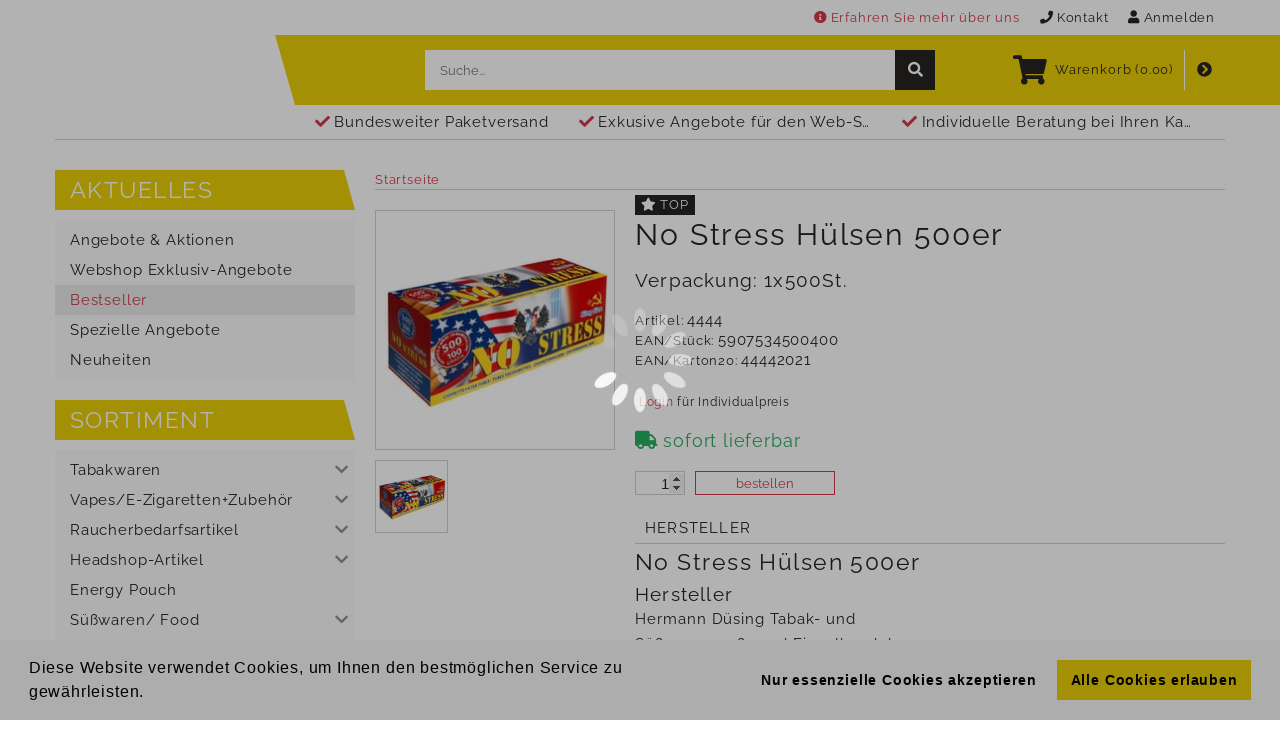

--- FILE ---
content_type: text/html; charset=utf-8
request_url: https://shop.duesing.com/bestseller/product/a/4444/No-Stress-H%C3%BClsen-500er/
body_size: 8042
content:
<!DOCTYPE html>
<html lang="de-DE" class="mobile-available">
<head>
<!-- Matomo -->
<script type="text/javascript">
 function getCookie(name) {
  const value = `; ${document.cookie}`;
   const parts = value.split(`; ${name}=`);
   if (parts.length === 2) return parts.pop().split(';').shift();
 }
 if(getCookie('cookieconsent_status')==="allow"){
   undefined
 }
</script>
<!--<noscript><p><img src="https://vendit.matomo.cloud/matomo.php?idsite=1&amp;rec=1" style="border:0;" alt="" /></p></noscript>-->
<!-- End Matomo Code -->
<meta charset="UTF-8" />
<!--<base href="/" />-->
<meta name="robots" content="index,follow" />
<meta http-equiv="X-UA-Compatible" content="IE=edge" />
<meta name="google" content="notranslate" />
<meta name="description" content="Düsing ist einer der größten Tabakwaren-Großhändler Deutschlands." />
<meta name="apple-mobile-web-app-capable" content="yes"/>
<meta name="apple-mobile-web-app-status-bar-style" content="black"/>
<meta name="viewport" content="width=device-width, initial-scale=1.0">
<meta property='og:type' content=product />
<meta property='og:site_name' content='https://shop.duesing.com'/>
<meta property='og:url' content=https://shop.duesing.com/bestseller/product/a/4444/No-Stress-H%C3%BClsen-500er/ />

<meta property='og:description' content='Düsing ist einer der größten Tabakwaren-Großhändler Deutschlands. '/>

<meta property='og:title' content='4444 No Stress Hülsen 500er'/>
<meta property='og:image' itemprop='image' content='https://shop.duesing.com/image/product/a/4444/1/3/300/200/'/>
<title>Düsing - Shop</title>
<link rel="stylesheet" href="/outdatedbrowser.min.css"/>
<link rel="stylesheet" href="/bundle.css?3.90.0-SNAPSHOT"/>
<link rel="apple-touch-icon" href="/img/duesing/icon_duesing.png"/>
<link rel="apple-touch-icon" sizes="76x76" href="/img/duesing/icon_duesing.png"/>
<link rel="apple-touch-icon" sizes="120x120" href="/img/duesing/icon_duesing.png"/>
<link rel="apple-touch-icon" sizes="152x152" href="/img/duesing/icon_duesing.png"/>
<link rel="shortcut icon" href="/img/duesing/icon_duesing.png"/>
<link rel="stylesheet" type="text/css" href="https://cdn.jsdelivr.net/npm/cookieconsent@3/build/cookieconsent.min.css" />
<script src="https://cdn.jsdelivr.net/npm/cookieconsent@3/build/cookieconsent.min.js" data-cfasync="false"></script>
<script>
window.addEventListener("load", function(){
window.cookieconsent.initialise({
  "palette": {
    "popup": {
      "background": "#f7f7f7"
    },
    "button": {
      "background": "#ebce06"
    }
  },
  "showLink": false,
  "type": "opt-in",
  "content": {
    "href":"/privacy/",
    "message": "Diese Website verwendet Cookies, um Ihnen den bestmöglichen Service zu gewährleisten.",
    "dismiss": "Nur essenzielle Cookies akzeptieren",
    "allow": "Alle Cookies erlauben",
    "deny": "Nur essenzielle Cookies akzeptieren",
    "link": "Mehr Informationen"
  }
});
});
</script>

</head>
<body>
<noscript><div>Um den vollen Funktionsumfang dieser Webseite zu erfahren, benötigen Sie JavaScript. Hier finden Sie die <a href="https://www.enable-javascript.com/de/" target="_blank" rel="noopener noreferrer">Anleitung wie Sie JavaScript in Ihrem Browser einschalten</a>.</div></noscript>
<div id="root"></div>
<div id="outdated"></div>
<script src="/outdatedbrowser.min.js"></script>
<script>function addLoadEvent(func){var oldonload=window.onload;if(typeof window.onload!="function"){window.onload=func;}else{window.onload=function(){if(oldonload){oldonload();}func();}}}addLoadEvent(function(){outdatedBrowser({bgColor:"#f25648",color:"#ffffff",lowerThan:"IE9",languagePath:"outdatedbrowser_de.html"})});</script>
<script src="/bundle.js?3.90.0-SNAPSHOT"></script>

<script>
var rootElement = document.getElementById("root");
var root = createRoot(rootElement);
root.render(React.createElement(Shop,{cart: {},messecart: undefined,clientdata: {"sitehead":{},"sitefoot":{},"sitebody":{"categories":{"bestseller":[{"id":null,"sub":null,"active":true,"anzahl":1,"bezeichnung":"Bestseller"}],"categories":[{"id":1,"sub":[{"id":2,"sub":[{"id":3,"sub":null,"active":false,"anzahl":1,"bezeichnung":"Zigaretten","hasSubCategories":false,"folgekategorievon":2},{"id":4,"sub":null,"active":false,"anzahl":1,"bezeichnung":"Zigaretten Automatenware","hasSubCategories":false,"folgekategorievon":2}],"active":false,"anzahl":1,"bezeichnung":"Zigaretten","hasSubCategories":true,"folgekategorievon":1},{"id":5,"sub":[{"id":6,"sub":null,"active":false,"anzahl":1,"bezeichnung":"Zigarren","hasSubCategories":false,"folgekategorievon":5},{"id":7,"sub":null,"active":false,"anzahl":1,"bezeichnung":"Zigarillos","hasSubCategories":false,"folgekategorievon":5},{"id":271,"sub":null,"active":false,"anzahl":1,"bezeichnung":"ECO-Zigarillos","hasSubCategories":false,"folgekategorievon":5}],"active":false,"anzahl":1,"bezeichnung":"Zigarren/Zigarillos","hasSubCategories":true,"folgekategorievon":1},{"id":8,"sub":[{"id":9,"sub":[{"id":119,"sub":null,"active":false,"anzahl":1,"bezeichnung":"Dosen","hasSubCategories":false,"folgekategorievon":9},{"id":120,"sub":null,"active":false,"anzahl":1,"bezeichnung":"Eimer/ Boxen","hasSubCategories":false,"folgekategorievon":9},{"id":121,"sub":null,"active":false,"anzahl":1,"bezeichnung":"Pouches","hasSubCategories":false,"folgekategorievon":9},{"id":122,"sub":null,"active":false,"anzahl":1,"bezeichnung":"Zip-Bag","hasSubCategories":false,"folgekategorievon":9}],"active":false,"anzahl":1,"bezeichnung":"Feinschnitt","hasSubCategories":true,"folgekategorievon":8},{"id":10,"sub":null,"active":false,"anzahl":1,"bezeichnung":"Pfeifentabak","hasSubCategories":false,"folgekategorievon":8},{"id":11,"sub":null,"active":false,"anzahl":1,"bezeichnung":"Heat-Not-Burn Artikel","hasSubCategories":false,"folgekategorievon":8},{"id":124,"sub":[{"id":280,"sub":[{"id":321,"sub":null,"active":false,"anzahl":1,"bezeichnung":"20g-25g Pg./Dose","hasSubCategories":false,"folgekategorievon":280},{"id":319,"sub":null,"active":false,"anzahl":1,"bezeichnung":"180g-250g Dose","hasSubCategories":false,"folgekategorievon":280},{"id":320,"sub":null,"active":false,"anzahl":1,"bezeichnung":"1Kg Dose","hasSubCategories":false,"folgekategorievon":280}],"active":false,"anzahl":1,"bezeichnung":"Tabak","hasSubCategories":true,"folgekategorievon":124}],"active":false,"anzahl":1,"bezeichnung":"Shisha-Tabak","hasSubCategories":true,"folgekategorievon":8},{"id":12,"sub":null,"active":false,"anzahl":1,"bezeichnung":"Kautabak","hasSubCategories":false,"folgekategorievon":8},{"id":123,"sub":null,"active":false,"anzahl":1,"bezeichnung":"Snuff","hasSubCategories":false,"folgekategorievon":8},{"id":371,"sub":null,"active":false,"anzahl":1,"bezeichnung":"Tabak Ersatzprodukte","hasSubCategories":false,"folgekategorievon":8}],"active":false,"anzahl":1,"bezeichnung":"Tabak","hasSubCategories":true,"folgekategorievon":1}],"active":false,"anzahl":1,"bezeichnung":"Tabakwaren","hasSubCategories":true,"folgekategorievon":0},{"id":15,"sub":[{"id":92,"sub":[{"id":343,"sub":null,"active":false,"anzahl":1,"bezeichnung":"Nikotinhaltig","hasSubCategories":false,"folgekategorievon":92},{"id":344,"sub":null,"active":false,"anzahl":1,"bezeichnung":"Nikotinfrei","hasSubCategories":false,"folgekategorievon":92}],"active":false,"anzahl":1,"bezeichnung":"Einweg Vapes/ Shisha  to go","hasSubCategories":true,"folgekategorievon":15},{"id":46,"sub":[{"id":365,"sub":null,"active":false,"anzahl":1,"bezeichnung":"Nikotinhaltig","hasSubCategories":false,"folgekategorievon":46},{"id":367,"sub":null,"active":false,"anzahl":1,"bezeichnung":"Nikotinfrei","hasSubCategories":false,"folgekategorievon":46}],"active":false,"anzahl":1,"bezeichnung":"Mehrweg Pods/Caps","hasSubCategories":true,"folgekategorievon":15},{"id":43,"sub":null,"active":false,"anzahl":1,"bezeichnung":"Starterkits für Caps/Pods","hasSubCategories":false,"folgekategorievon":15},{"id":45,"sub":null,"active":false,"anzahl":1,"bezeichnung":"Liquids","hasSubCategories":false,"folgekategorievon":15},{"id":95,"sub":null,"active":false,"anzahl":1,"bezeichnung":"Starterkit für offene Systeme","hasSubCategories":false,"folgekategorievon":15},{"id":96,"sub":null,"active":false,"anzahl":1,"bezeichnung":"Verdampfer/Coils+Zubehör","hasSubCategories":false,"folgekategorievon":15},{"id":114,"sub":null,"active":false,"anzahl":1,"bezeichnung":"Akkus und Ladegeräte","hasSubCategories":false,"folgekategorievon":15},{"id":115,"sub":[{"id":117,"sub":null,"active":false,"anzahl":1,"bezeichnung":"Tabakerhitzer/Starter Kit","hasSubCategories":false,"folgekategorievon":115},{"id":116,"sub":null,"active":false,"anzahl":1,"bezeichnung":"Tabaksticks","hasSubCategories":false,"folgekategorievon":115},{"id":118,"sub":null,"active":false,"anzahl":1,"bezeichnung":"Zubehör","hasSubCategories":false,"folgekategorievon":115}],"active":false,"anzahl":1,"bezeichnung":"Heat-not-burn Produkte","hasSubCategories":true,"folgekategorievon":15}],"active":false,"anzahl":1,"bezeichnung":"Vapes/E-Zigaretten+Zubehör","hasSubCategories":true,"folgekategorievon":0},{"id":13,"sub":[{"id":14,"sub":[{"id":37,"sub":null,"active":false,"anzahl":1,"bezeichnung":"Hülsen","hasSubCategories":false,"folgekategorievon":14},{"id":39,"sub":null,"active":false,"anzahl":1,"bezeichnung":"Papier","hasSubCategories":false,"folgekategorievon":14},{"id":40,"sub":[{"id":99,"sub":null,"active":false,"anzahl":1,"bezeichnung":"Aktivekohlefilter","hasSubCategories":false,"folgekategorievon":40},{"id":100,"sub":null,"active":false,"anzahl":1,"bezeichnung":"Filterspitzen","hasSubCategories":false,"folgekategorievon":40}],"active":false,"anzahl":1,"bezeichnung":"Filter","hasSubCategories":true,"folgekategorievon":14},{"id":41,"sub":null,"active":false,"anzahl":1,"bezeichnung":"Stopfer/ Wickler","hasSubCategories":false,"folgekategorievon":14}],"active":false,"anzahl":1,"bezeichnung":"Hülsen/Papier/Filter/Stopfer","hasSubCategories":true,"folgekategorievon":13},{"id":16,"sub":[{"id":50,"sub":null,"active":false,"anzahl":1,"bezeichnung":"Einzeln verpackte Fzg.","hasSubCategories":false,"folgekategorievon":16},{"id":51,"sub":null,"active":false,"anzahl":1,"bezeichnung":"Feuerzeug Displays","hasSubCategories":false,"folgekategorievon":16},{"id":53,"sub":null,"active":false,"anzahl":1,"bezeichnung":"Zippo/Z16 Feuerzeuge","hasSubCategories":false,"folgekategorievon":16},{"id":55,"sub":null,"active":false,"anzahl":1,"bezeichnung":"Pfeifenfeuerzeuge","hasSubCategories":false,"folgekategorievon":16},{"id":59,"sub":null,"active":false,"anzahl":1,"bezeichnung":"Stabfeuerzeuge","hasSubCategories":false,"folgekategorievon":16},{"id":63,"sub":null,"active":false,"anzahl":1,"bezeichnung":"Turbo/Jetflame/Booster","hasSubCategories":false,"folgekategorievon":16},{"id":52,"sub":[{"id":62,"sub":null,"active":false,"anzahl":1,"bezeichnung":"Lizenz/ Fußball Fzg.","hasSubCategories":false,"folgekategorievon":52}],"active":false,"anzahl":1,"bezeichnung":"Motivfeuerzeug Displays ","hasSubCategories":true,"folgekategorievon":16},{"id":61,"sub":null,"active":false,"anzahl":1,"bezeichnung":"Einwegfeuerzeuge","hasSubCategories":false,"folgekategorievon":16},{"id":56,"sub":null,"active":false,"anzahl":1,"bezeichnung":"BIC Feuerzeuge","hasSubCategories":false,"folgekategorievon":16},{"id":58,"sub":null,"active":false,"anzahl":1,"bezeichnung":"Clipper Feuerzeuge","hasSubCategories":false,"folgekategorievon":16},{"id":346,"sub":null,"active":false,"anzahl":1,"bezeichnung":"Cricket Feuerzeuge","hasSubCategories":false,"folgekategorievon":16},{"id":69,"sub":null,"active":false,"anzahl":1,"bezeichnung":"Feuerzeug Leer-Displays","hasSubCategories":false,"folgekategorievon":16},{"id":18,"sub":[{"id":64,"sub":null,"active":false,"anzahl":1,"bezeichnung":"Feuerzeug Gas","hasSubCategories":false,"folgekategorievon":18},{"id":65,"sub":null,"active":false,"anzahl":1,"bezeichnung":"Feuerzeug Benzin","hasSubCategories":false,"folgekategorievon":18},{"id":66,"sub":null,"active":false,"anzahl":1,"bezeichnung":"Zündsteine","hasSubCategories":false,"folgekategorievon":18},{"id":67,"sub":null,"active":false,"anzahl":1,"bezeichnung":"Zippo Zubehör","hasSubCategories":false,"folgekategorievon":18}],"active":false,"anzahl":1,"bezeichnung":"Fzg. Zubehör/Gas/Benzin","hasSubCategories":true,"folgekategorievon":16}],"active":false,"anzahl":1,"bezeichnung":"Feuerzeuge und Zubehör","hasSubCategories":true,"folgekategorievon":13},{"id":19,"sub":[{"id":75,"sub":[{"id":80,"sub":null,"active":false,"anzahl":1,"bezeichnung":"Feinschnitt Taschen","hasSubCategories":false,"folgekategorievon":75},{"id":81,"sub":null,"active":false,"anzahl":1,"bezeichnung":"Feinschnitt Beutel","hasSubCategories":false,"folgekategorievon":75}],"active":false,"anzahl":1,"bezeichnung":"Feinschnitt Taschen/Beutel","hasSubCategories":true,"folgekategorievon":19},{"id":73,"sub":[{"id":103,"sub":null,"active":false,"anzahl":1,"bezeichnung":"Zigarettenboxen","hasSubCategories":false,"folgekategorievon":73},{"id":102,"sub":null,"active":false,"anzahl":1,"bezeichnung":"Zigarettenboxen Displays","hasSubCategories":false,"folgekategorievon":73}],"active":false,"anzahl":1,"bezeichnung":"Zigarettenboxen","hasSubCategories":true,"folgekategorievon":19},{"id":74,"sub":[{"id":105,"sub":null,"active":false,"anzahl":1,"bezeichnung":"Zigarettenetuis ","hasSubCategories":false,"folgekategorievon":74},{"id":104,"sub":null,"active":false,"anzahl":1,"bezeichnung":"Zigarettenetuis Displays","hasSubCategories":false,"folgekategorievon":74}],"active":false,"anzahl":1,"bezeichnung":"Zigarettenetuis","hasSubCategories":true,"folgekategorievon":19},{"id":77,"sub":null,"active":false,"anzahl":1,"bezeichnung":"Zippo Taschen","hasSubCategories":false,"folgekategorievon":19}],"active":false,"anzahl":1,"bezeichnung":"Zig.-Boxen/Etuis/Taschen","hasSubCategories":true,"folgekategorievon":13},{"id":84,"sub":[{"id":85,"sub":[{"id":106,"sub":null,"active":false,"anzahl":1,"bezeichnung":"Einzeln verpackte Aschenbecher","hasSubCategories":false,"folgekategorievon":85},{"id":107,"sub":null,"active":false,"anzahl":1,"bezeichnung":"Aschenbecher Displays","hasSubCategories":false,"folgekategorievon":85},{"id":108,"sub":null,"active":false,"anzahl":1,"bezeichnung":"Taschenascher","hasSubCategories":false,"folgekategorievon":85},{"id":109,"sub":null,"active":false,"anzahl":1,"bezeichnung":"Autoascher","hasSubCategories":false,"folgekategorievon":85},{"id":110,"sub":null,"active":false,"anzahl":1,"bezeichnung":"Pfeifenascher","hasSubCategories":false,"folgekategorievon":85},{"id":111,"sub":null,"active":false,"anzahl":1,"bezeichnung":"Standascher","hasSubCategories":false,"folgekategorievon":85}],"active":false,"anzahl":1,"bezeichnung":"Aschenbecher","hasSubCategories":true,"folgekategorievon":84},{"id":86,"sub":null,"active":false,"anzahl":1,"bezeichnung":"Gluttöter","hasSubCategories":false,"folgekategorievon":84}],"active":false,"anzahl":1,"bezeichnung":"Aschenbecher/ Gluttöter","hasSubCategories":true,"folgekategorievon":13},{"id":101,"sub":null,"active":false,"anzahl":1,"bezeichnung":"Streichhölzer","hasSubCategories":false,"folgekategorievon":13},{"id":88,"sub":null,"active":false,"anzahl":1,"bezeichnung":"Pfeifen und Zubehör","hasSubCategories":false,"folgekategorievon":13},{"id":87,"sub":null,"active":false,"anzahl":1,"bezeichnung":"Zigarrenzubehör/ Humidor","hasSubCategories":false,"folgekategorievon":13},{"id":89,"sub":[{"id":297,"sub":[{"id":303,"sub":null,"active":false,"anzahl":1,"bezeichnung":"Shisha/Wasserpfeifen","hasSubCategories":false,"folgekategorievon":297},{"id":304,"sub":null,"active":false,"anzahl":1,"bezeichnung":"Wasserpfeifen Zubehör","hasSubCategories":false,"folgekategorievon":297}],"active":false,"anzahl":1,"bezeichnung":"Shisha & Zubehör","hasSubCategories":true,"folgekategorievon":89},{"id":298,"sub":[{"id":307,"sub":null,"active":false,"anzahl":1,"bezeichnung":"Kohle","hasSubCategories":false,"folgekategorievon":298},{"id":308,"sub":null,"active":false,"anzahl":1,"bezeichnung":"Kohleanzünder/Toaster","hasSubCategories":false,"folgekategorievon":298}],"active":false,"anzahl":1,"bezeichnung":"Kohle & Kohleanzünder","hasSubCategories":true,"folgekategorievon":89},{"id":299,"sub":[{"id":305,"sub":null,"active":false,"anzahl":1,"bezeichnung":"Bongs/Glaspfeifen","hasSubCategories":false,"folgekategorievon":299},{"id":306,"sub":null,"active":false,"anzahl":1,"bezeichnung":"Waagen","hasSubCategories":false,"folgekategorievon":299},{"id":311,"sub":null,"active":false,"anzahl":1,"bezeichnung":"Zubeör","hasSubCategories":false,"folgekategorievon":299}],"active":false,"anzahl":1,"bezeichnung":"Bongs & Waagen","hasSubCategories":true,"folgekategorievon":89},{"id":300,"sub":null,"active":false,"anzahl":1,"bezeichnung":"Grinder","hasSubCategories":false,"folgekategorievon":89}],"active":false,"anzahl":1,"bezeichnung":"Shisha/Kohle/Bong/Grinder","hasSubCategories":true,"folgekategorievon":13},{"id":112,"sub":null,"active":false,"anzahl":1,"bezeichnung":"Flavor-Karten/Aroma","hasSubCategories":false,"folgekategorievon":13},{"id":20,"sub":null,"active":false,"anzahl":1,"bezeichnung":"RBA Sonderartikel","hasSubCategories":false,"folgekategorievon":13}],"active":false,"anzahl":1,"bezeichnung":"Raucherbedarfsartikel","hasSubCategories":true,"folgekategorievon":0},{"id":275,"sub":[{"id":375,"sub":null,"active":false,"anzahl":1,"bezeichnung":"Flowersticks Verdampfer","hasSubCategories":false,"folgekategorievon":275}],"active":false,"anzahl":1,"bezeichnung":"Headshop-Artikel","hasSubCategories":true,"folgekategorievon":0},{"id":327,"sub":null,"active":false,"anzahl":1,"bezeichnung":"Energy Pouch","hasSubCategories":false,"folgekategorievon":0},{"id":21,"sub":[{"id":134,"sub":[{"id":135,"sub":null,"active":false,"anzahl":1,"bezeichnung":"Schokoladen Riegel","hasSubCategories":false,"folgekategorievon":134},{"id":136,"sub":null,"active":false,"anzahl":1,"bezeichnung":"Schokoladen Tafel","hasSubCategories":false,"folgekategorievon":134},{"id":153,"sub":null,"active":false,"anzahl":1,"bezeichnung":"sonstige Schokoladen-Artikel","hasSubCategories":false,"folgekategorievon":134}],"active":false,"anzahl":1,"bezeichnung":"Schokoladen- Artikel","hasSubCategories":true,"folgekategorievon":21},{"id":273,"sub":null,"active":false,"anzahl":1,"bezeichnung":"Protein-Riegel","hasSubCategories":false,"folgekategorievon":21},{"id":156,"sub":null,"active":false,"anzahl":1,"bezeichnung":"Karamell-Riegel","hasSubCategories":false,"folgekategorievon":21},{"id":149,"sub":null,"active":false,"anzahl":1,"bezeichnung":"Müsli-/ Nuss-Riegel","hasSubCategories":false,"folgekategorievon":21},{"id":152,"sub":[{"id":274,"sub":null,"active":false,"anzahl":1,"bezeichnung":"Stückartikel Dosen Vegan","hasSubCategories":false,"folgekategorievon":152}],"active":false,"anzahl":1,"bezeichnung":"Stückartikel Dosen","hasSubCategories":true,"folgekategorievon":21},{"id":158,"sub":[{"id":160,"sub":null,"active":false,"anzahl":1,"bezeichnung":"Fruchtgummi Beutel/ Tüten","hasSubCategories":false,"folgekategorievon":158},{"id":162,"sub":null,"active":false,"anzahl":1,"bezeichnung":"sonstiges Fruchtgummi","hasSubCategories":false,"folgekategorievon":158}],"active":false,"anzahl":1,"bezeichnung":"Fruchtgummi","hasSubCategories":true,"folgekategorievon":21},{"id":127,"sub":null,"active":false,"anzahl":1,"bezeichnung":"Kaugummi","hasSubCategories":false,"folgekategorievon":21},{"id":128,"sub":[{"id":143,"sub":null,"active":false,"anzahl":1,"bezeichnung":"Hustenbonbon","hasSubCategories":false,"folgekategorievon":128},{"id":146,"sub":null,"active":false,"anzahl":1,"bezeichnung":"Lutschbonbon","hasSubCategories":false,"folgekategorievon":128},{"id":147,"sub":null,"active":false,"anzahl":1,"bezeichnung":"Kaubonbon","hasSubCategories":false,"folgekategorievon":128}],"active":false,"anzahl":1,"bezeichnung":"Husten-/Lutsch-/Kaubonbon","hasSubCategories":true,"folgekategorievon":21},{"id":129,"sub":null,"active":false,"anzahl":1,"bezeichnung":"Lutscher","hasSubCategories":false,"folgekategorievon":21},{"id":140,"sub":null,"active":false,"anzahl":1,"bezeichnung":"Kinderartikel","hasSubCategories":false,"folgekategorievon":21},{"id":150,"sub":null,"active":false,"anzahl":1,"bezeichnung":"Snackartikel","hasSubCategories":false,"folgekategorievon":21},{"id":130,"sub":null,"active":false,"anzahl":1,"bezeichnung":"Knabberartikel/ Nüsse","hasSubCategories":false,"folgekategorievon":21},{"id":126,"sub":null,"active":false,"anzahl":1,"bezeichnung":"Gebäck/ Plätzchen/ Waffeln/Kekse","hasSubCategories":false,"folgekategorievon":21},{"id":159,"sub":null,"active":false,"anzahl":1,"bezeichnung":"Pralinen/ Kuchen","hasSubCategories":false,"folgekategorievon":21},{"id":144,"sub":null,"active":false,"anzahl":1,"bezeichnung":"Kratzeis","hasSubCategories":false,"folgekategorievon":21},{"id":145,"sub":null,"active":false,"anzahl":1,"bezeichnung":"Dreh und Trink Fläschchen","hasSubCategories":false,"folgekategorievon":21},{"id":354,"sub":null,"active":false,"anzahl":1,"bezeichnung":"Frische Artikel","hasSubCategories":false,"folgekategorievon":21},{"id":347,"sub":null,"active":false,"anzahl":1,"bezeichnung":"Import/Trend Artikel","hasSubCategories":false,"folgekategorievon":21},{"id":383,"sub":null,"active":false,"anzahl":1,"bezeichnung":"Snacks ohne zugesetzten Industriezucker","hasSubCategories":false,"folgekategorievon":21},{"id":155,"sub":[{"id":338,"sub":null,"active":false,"anzahl":1,"bezeichnung":"Geschenkpackungen","hasSubCategories":false,"folgekategorievon":155}],"active":false,"anzahl":1,"bezeichnung":"sonstige Süßwaren/ Food","hasSubCategories":true,"folgekategorievon":21},{"id":341,"sub":null,"active":false,"anzahl":1,"bezeichnung":"Vegane Süßwaren","hasSubCategories":false,"folgekategorievon":21},{"id":424,"sub":null,"active":false,"anzahl":1,"bezeichnung":"Vegetarische Süßwaren","hasSubCategories":false,"folgekategorievon":21},{"id":427,"sub":null,"active":false,"anzahl":1,"bezeichnung":"Halal","hasSubCategories":false,"folgekategorievon":21}],"active":false,"anzahl":1,"bezeichnung":"Süßwaren/ Food","hasSubCategories":true,"folgekategorievon":0},{"id":23,"sub":[{"id":163,"sub":[{"id":164,"sub":[{"id":182,"sub":null,"active":false,"anzahl":1,"bezeichnung":"Classic","hasSubCategories":false,"folgekategorievon":164},{"id":183,"sub":null,"active":false,"anzahl":1,"bezeichnung":"Medium","hasSubCategories":false,"folgekategorievon":164},{"id":184,"sub":null,"active":false,"anzahl":1,"bezeichnung":"Naturell/Still","hasSubCategories":false,"folgekategorievon":164},{"id":181,"sub":null,"active":false,"anzahl":1,"bezeichnung":"Sonstige Wasser","hasSubCategories":false,"folgekategorievon":164}],"active":false,"anzahl":1,"bezeichnung":"Mineralwasser","hasSubCategories":true,"folgekategorievon":163},{"id":167,"sub":null,"active":false,"anzahl":1,"bezeichnung":"Aromatisiertes Wasser","hasSubCategories":false,"folgekategorievon":163},{"id":189,"sub":[{"id":190,"sub":null,"active":false,"anzahl":1,"bezeichnung":"Cola-Getränke","hasSubCategories":false,"folgekategorievon":189},{"id":191,"sub":null,"active":false,"anzahl":1,"bezeichnung":"Limonade","hasSubCategories":false,"folgekategorievon":189}],"active":false,"anzahl":1,"bezeichnung":"Softdrinks","hasSubCategories":true,"folgekategorievon":163},{"id":166,"sub":null,"active":false,"anzahl":1,"bezeichnung":"Säfte/ Nektare/ Schorlen","hasSubCategories":false,"folgekategorievon":163},{"id":197,"sub":null,"active":false,"anzahl":1,"bezeichnung":"Active- &  Sportdrinks","hasSubCategories":false,"folgekategorievon":163},{"id":206,"sub":null,"active":false,"anzahl":1,"bezeichnung":"Capri Sonne/ Durstlöscher","hasSubCategories":false,"folgekategorievon":163},{"id":226,"sub":null,"active":false,"anzahl":1,"bezeichnung":"Eistee","hasSubCategories":false,"folgekategorievon":163},{"id":168,"sub":null,"active":false,"anzahl":1,"bezeichnung":"Bio Getränke","hasSubCategories":false,"folgekategorievon":163},{"id":227,"sub":null,"active":false,"anzahl":1,"bezeichnung":"Brausen","hasSubCategories":false,"folgekategorievon":163},{"id":228,"sub":null,"active":false,"anzahl":1,"bezeichnung":"Kakao/ Milchgetränke","hasSubCategories":false,"folgekategorievon":163},{"id":229,"sub":null,"active":false,"anzahl":1,"bezeichnung":"Kaffee-Getränke","hasSubCategories":false,"folgekategorievon":163}],"active":false,"anzahl":1,"bezeichnung":"alkoholfreie Getränke","hasSubCategories":true,"folgekategorievon":23},{"id":172,"sub":null,"active":false,"anzahl":1,"bezeichnung":"Energy-Drink","hasSubCategories":false,"folgekategorievon":23},{"id":169,"sub":[{"id":185,"sub":[{"id":186,"sub":null,"active":false,"anzahl":1,"bezeichnung":"Dosen","hasSubCategories":false,"folgekategorievon":185},{"id":187,"sub":null,"active":false,"anzahl":1,"bezeichnung":"Flaschen","hasSubCategories":false,"folgekategorievon":185},{"id":210,"sub":null,"active":false,"anzahl":1,"bezeichnung":"Party-Fässer","hasSubCategories":false,"folgekategorievon":185}],"active":false,"anzahl":1,"bezeichnung":"Bier","hasSubCategories":true,"folgekategorievon":169},{"id":170,"sub":null,"active":false,"anzahl":1,"bezeichnung":"Bier-Mischgetränke","hasSubCategories":false,"folgekategorievon":169},{"id":171,"sub":[{"id":211,"sub":null,"active":false,"anzahl":1,"bezeichnung":"Malzbier","hasSubCategories":false,"folgekategorievon":171},{"id":212,"sub":null,"active":false,"anzahl":1,"bezeichnung":"Fassbrause","hasSubCategories":false,"folgekategorievon":171},{"id":213,"sub":null,"active":false,"anzahl":1,"bezeichnung":"weitere alkoholfreie Biere","hasSubCategories":false,"folgekategorievon":171}],"active":false,"anzahl":1,"bezeichnung":"alkoholfreies Bier","hasSubCategories":true,"folgekategorievon":169}],"active":false,"anzahl":1,"bezeichnung":"Bier","hasSubCategories":true,"folgekategorievon":23},{"id":176,"sub":[{"id":198,"sub":null,"active":false,"anzahl":1,"bezeichnung":"Vodka","hasSubCategories":false,"folgekategorievon":176},{"id":230,"sub":null,"active":false,"anzahl":1,"bezeichnung":"Weizenkorn","hasSubCategories":false,"folgekategorievon":176},{"id":201,"sub":[{"id":231,"sub":null,"active":false,"anzahl":1,"bezeichnung":"Kräuterlikör","hasSubCategories":false,"folgekategorievon":201},{"id":232,"sub":null,"active":false,"anzahl":1,"bezeichnung":"weitere Liköre","hasSubCategories":false,"folgekategorievon":201}],"active":false,"anzahl":1,"bezeichnung":"Likör","hasSubCategories":true,"folgekategorievon":176},{"id":200,"sub":null,"active":false,"anzahl":1,"bezeichnung":"Weinbrand/Brandy","hasSubCategories":false,"folgekategorievon":176},{"id":199,"sub":null,"active":false,"anzahl":1,"bezeichnung":"Rum","hasSubCategories":false,"folgekategorievon":176},{"id":207,"sub":null,"active":false,"anzahl":1,"bezeichnung":"Whisky","hasSubCategories":false,"folgekategorievon":176},{"id":208,"sub":null,"active":false,"anzahl":1,"bezeichnung":"Tequila","hasSubCategories":false,"folgekategorievon":176},{"id":263,"sub":null,"active":false,"anzahl":1,"bezeichnung":"Gin","hasSubCategories":false,"folgekategorievon":176},{"id":325,"sub":null,"active":false,"anzahl":1,"bezeichnung":"Wein","hasSubCategories":false,"folgekategorievon":176},{"id":203,"sub":null,"active":false,"anzahl":1,"bezeichnung":"Alkopops","hasSubCategories":false,"folgekategorievon":176}],"active":false,"anzahl":1,"bezeichnung":"alkoholische Mixgetränke","hasSubCategories":true,"folgekategorievon":23},{"id":24,"sub":[{"id":214,"sub":[{"id":221,"sub":null,"active":false,"anzahl":1,"bezeichnung":"Vodka bis 0,2l","hasSubCategories":false,"folgekategorievon":214},{"id":222,"sub":null,"active":false,"anzahl":1,"bezeichnung":"Vodka ab 0,2l","hasSubCategories":false,"folgekategorievon":214}],"active":false,"anzahl":1,"bezeichnung":"Vodka","hasSubCategories":true,"folgekategorievon":24},{"id":223,"sub":[{"id":224,"sub":null,"active":false,"anzahl":1,"bezeichnung":"Weizenkorn bis 0,2l","hasSubCategories":false,"folgekategorievon":223},{"id":225,"sub":null,"active":false,"anzahl":1,"bezeichnung":"Weizenkorn ab 0,2l","hasSubCategories":false,"folgekategorievon":223}],"active":false,"anzahl":1,"bezeichnung":"Weizenkorn","hasSubCategories":true,"folgekategorievon":24},{"id":235,"sub":null,"active":false,"anzahl":1,"bezeichnung":"Apfelkorn","hasSubCategories":false,"folgekategorievon":24},{"id":236,"sub":null,"active":false,"anzahl":1,"bezeichnung":"Wacholder","hasSubCategories":false,"folgekategorievon":24},{"id":216,"sub":[{"id":233,"sub":null,"active":false,"anzahl":1,"bezeichnung":"Kräuterlikör","hasSubCategories":false,"folgekategorievon":216},{"id":234,"sub":null,"active":false,"anzahl":1,"bezeichnung":"weitere Liköre","hasSubCategories":false,"folgekategorievon":216}],"active":false,"anzahl":1,"bezeichnung":"Likör","hasSubCategories":true,"folgekategorievon":24},{"id":219,"sub":[{"id":314,"sub":null,"active":false,"anzahl":1,"bezeichnung":"Cognac","hasSubCategories":false,"folgekategorievon":219}],"active":false,"anzahl":1,"bezeichnung":"Weinbrand","hasSubCategories":true,"folgekategorievon":24},{"id":218,"sub":null,"active":false,"anzahl":1,"bezeichnung":"Rum","hasSubCategories":false,"folgekategorievon":24},{"id":220,"sub":null,"active":false,"anzahl":1,"bezeichnung":"Whisky","hasSubCategories":false,"folgekategorievon":24},{"id":351,"sub":null,"active":false,"anzahl":1,"bezeichnung":"Gin","hasSubCategories":false,"folgekategorievon":24},{"id":217,"sub":null,"active":false,"anzahl":1,"bezeichnung":"Tequila","hasSubCategories":false,"folgekategorievon":24},{"id":350,"sub":null,"active":false,"anzahl":1,"bezeichnung":"Hochwertige Sprirituosen","hasSubCategories":false,"folgekategorievon":24},{"id":262,"sub":null,"active":false,"anzahl":1,"bezeichnung":"Klein Spirituosen","hasSubCategories":false,"folgekategorievon":24},{"id":255,"sub":null,"active":false,"anzahl":1,"bezeichnung":"sonstige Spirituosen","hasSubCategories":false,"folgekategorievon":24}],"active":false,"anzahl":1,"bezeichnung":"Spirituosen","hasSubCategories":true,"folgekategorievon":23},{"id":355,"sub":null,"active":false,"anzahl":1,"bezeichnung":"alkoholfrei Spirituosen","hasSubCategories":false,"folgekategorievon":23},{"id":240,"sub":[{"id":173,"sub":[{"id":313,"sub":null,"active":false,"anzahl":1,"bezeichnung":"Champagner","hasSubCategories":false,"folgekategorievon":173}],"active":false,"anzahl":1,"bezeichnung":"Sekt","hasSubCategories":true,"folgekategorievon":240},{"id":241,"sub":null,"active":false,"anzahl":1,"bezeichnung":"alkoholfreier Sekt","hasSubCategories":false,"folgekategorievon":240}],"active":false,"anzahl":1,"bezeichnung":"Sekt","hasSubCategories":true,"folgekategorievon":23},{"id":256,"sub":[{"id":196,"sub":[{"id":257,"sub":null,"active":false,"anzahl":1,"bezeichnung":"Rotwein","hasSubCategories":false,"folgekategorievon":196},{"id":258,"sub":null,"active":false,"anzahl":1,"bezeichnung":"Weißwein","hasSubCategories":false,"folgekategorievon":196},{"id":259,"sub":null,"active":false,"anzahl":1,"bezeichnung":"Rose","hasSubCategories":false,"folgekategorievon":196},{"id":349,"sub":null,"active":false,"anzahl":1,"bezeichnung":"Bio Wein","hasSubCategories":false,"folgekategorievon":196}],"active":false,"anzahl":1,"bezeichnung":"Wein ","hasSubCategories":true,"folgekategorievon":256},{"id":25,"sub":null,"active":false,"anzahl":1,"bezeichnung":"Weinprogramm Düsing","hasSubCategories":false,"folgekategorievon":256},{"id":237,"sub":null,"active":false,"anzahl":1,"bezeichnung":"Weinhaltige Getränke","hasSubCategories":false,"folgekategorievon":256},{"id":261,"sub":null,"active":false,"anzahl":1,"bezeichnung":"Glühwein","hasSubCategories":false,"folgekategorievon":256},{"id":373,"sub":null,"active":false,"anzahl":1,"bezeichnung":"alkoholfreier Wein","hasSubCategories":false,"folgekategorievon":256}],"active":false,"anzahl":1,"bezeichnung":"Wein","hasSubCategories":true,"folgekategorievon":23},{"id":348,"sub":null,"active":false,"anzahl":1,"bezeichnung":"Import/Trend Artikel","hasSubCategories":false,"folgekategorievon":23},{"id":175,"sub":null,"active":false,"anzahl":1,"bezeichnung":"sonstige Getränke","hasSubCategories":false,"folgekategorievon":23},{"id":315,"sub":null,"active":false,"anzahl":1,"bezeichnung":"Geschenkpackungen","hasSubCategories":false,"folgekategorievon":23}],"active":false,"anzahl":1,"bezeichnung":"Getränke","hasSubCategories":true,"folgekategorievon":0},{"id":26,"sub":[{"id":242,"sub":[{"id":243,"sub":null,"active":false,"anzahl":1,"bezeichnung":"Konserven/ fertig Gerichte","hasSubCategories":false,"folgekategorievon":242},{"id":245,"sub":null,"active":false,"anzahl":1,"bezeichnung":"Tee","hasSubCategories":false,"folgekategorievon":242},{"id":277,"sub":null,"active":false,"anzahl":1,"bezeichnung":"Nudeln","hasSubCategories":false,"folgekategorievon":242},{"id":246,"sub":null,"active":false,"anzahl":1,"bezeichnung":"Kaffee/ Kaffeesahne","hasSubCategories":false,"folgekategorievon":242},{"id":244,"sub":null,"active":false,"anzahl":1,"bezeichnung":"Brotaufstrich","hasSubCategories":false,"folgekategorievon":242},{"id":264,"sub":null,"active":false,"anzahl":1,"bezeichnung":"Soßen","hasSubCategories":false,"folgekategorievon":242},{"id":36,"sub":[{"id":265,"sub":null,"active":false,"anzahl":1,"bezeichnung":"Produkte zum Backen","hasSubCategories":false,"folgekategorievon":36},{"id":266,"sub":null,"active":false,"anzahl":1,"bezeichnung":"Brötchen/Croissant/Brezel/Baguett","hasSubCategories":false,"folgekategorievon":36},{"id":269,"sub":null,"active":false,"anzahl":1,"bezeichnung":"Snacks/ Pizza ","hasSubCategories":false,"folgekategorievon":36}],"active":false,"anzahl":1,"bezeichnung":"Backwaren","hasSubCategories":true,"folgekategorievon":242}],"active":false,"anzahl":1,"bezeichnung":"Lebensmittel/ Backwaren","hasSubCategories":true,"folgekategorievon":26},{"id":247,"sub":[{"id":253,"sub":null,"active":false,"anzahl":1,"bezeichnung":"Würstchen","hasSubCategories":false,"folgekategorievon":247},{"id":254,"sub":null,"active":false,"anzahl":1,"bezeichnung":"sonstige frische Artikel","hasSubCategories":false,"folgekategorievon":247}],"active":false,"anzahl":1,"bezeichnung":"Frische Artikel","hasSubCategories":true,"folgekategorievon":26},{"id":248,"sub":null,"active":false,"anzahl":1,"bezeichnung":"Grill-Zubehör","hasSubCategories":false,"folgekategorievon":26},{"id":250,"sub":null,"active":false,"anzahl":1,"bezeichnung":"Tiernahrung","hasSubCategories":false,"folgekategorievon":26},{"id":91,"sub":null,"active":false,"anzahl":1,"bezeichnung":"Batterien/Akkus","hasSubCategories":false,"folgekategorievon":26},{"id":252,"sub":null,"active":false,"anzahl":1,"bezeichnung":"Tüten","hasSubCategories":false,"folgekategorievon":26},{"id":380,"sub":null,"active":false,"anzahl":1,"bezeichnung":"Fahrzeug-Zubehör/Pflege","hasSubCategories":false,"folgekategorievon":26},{"id":270,"sub":null,"active":false,"anzahl":1,"bezeichnung":"Dufterfrischer","hasSubCategories":false,"folgekategorievon":26},{"id":251,"sub":null,"active":false,"anzahl":1,"bezeichnung":"Kondome/ Sexspielzeuge","hasSubCategories":false,"folgekategorievon":26},{"id":249,"sub":null,"active":false,"anzahl":1,"bezeichnung":"sonstige Artikel","hasSubCategories":false,"folgekategorievon":26}],"active":false,"anzahl":1,"bezeichnung":"Shopartikel","hasSubCategories":true,"folgekategorievon":0},{"id":31,"sub":[{"id":32,"sub":null,"active":false,"anzahl":1,"bezeichnung":"Hygiene Nachfüllartikel","hasSubCategories":false,"folgekategorievon":31},{"id":33,"sub":null,"active":false,"anzahl":1,"bezeichnung":"Hygiene Spendersysteme","hasSubCategories":false,"folgekategorievon":31},{"id":323,"sub":null,"active":false,"anzahl":1,"bezeichnung":"Mund- und Nasenmasken","hasSubCategories":false,"folgekategorievon":31}],"active":false,"anzahl":1,"bezeichnung":"Hygieneartikel","hasSubCategories":true,"folgekategorievon":0},{"id":294,"sub":[{"id":295,"sub":null,"active":false,"anzahl":1,"bezeichnung":"Gutscheinkarten","hasSubCategories":false,"folgekategorievon":294},{"id":324,"sub":null,"active":false,"anzahl":1,"bezeichnung":"Zubehör ","hasSubCategories":false,"folgekategorievon":294},{"id":337,"sub":null,"active":false,"anzahl":1,"bezeichnung":"e-loading Terminal","hasSubCategories":false,"folgekategorievon":294}],"active":false,"anzahl":1,"bezeichnung":"Voucher","hasSubCategories":true,"folgekategorievon":0},{"id":35,"sub":null,"active":false,"anzahl":1,"bezeichnung":"Sonstiges","hasSubCategories":false,"folgekategorievon":0},{"id":27,"sub":[{"id":28,"sub":null,"active":false,"anzahl":1,"bezeichnung":"Kaffee/Zus. Füllprodukte","hasSubCategories":false,"folgekategorievon":27},{"id":29,"sub":[{"id":286,"sub":null,"active":false,"anzahl":1,"bezeichnung":"Becher + Deckel","hasSubCategories":false,"folgekategorievon":29},{"id":287,"sub":null,"active":false,"anzahl":1,"bezeichnung":"Rührstäbchen","hasSubCategories":false,"folgekategorievon":29},{"id":288,"sub":null,"active":false,"anzahl":1,"bezeichnung":"Filter","hasSubCategories":false,"folgekategorievon":29},{"id":289,"sub":null,"active":false,"anzahl":1,"bezeichnung":"Reiniger","hasSubCategories":false,"folgekategorievon":29},{"id":290,"sub":null,"active":false,"anzahl":1,"bezeichnung":"Porzellan","hasSubCategories":false,"folgekategorievon":29},{"id":291,"sub":null,"active":false,"anzahl":1,"bezeichnung":"Ersatzteile/ Zubehör","hasSubCategories":false,"folgekategorievon":29},{"id":292,"sub":null,"active":false,"anzahl":1,"bezeichnung":"Sonstiges","hasSubCategories":false,"folgekategorievon":29}],"active":false,"anzahl":1,"bezeichnung":"Zubehör/Becher usw. ","hasSubCategories":true,"folgekategorievon":27},{"id":30,"sub":null,"active":false,"anzahl":1,"bezeichnung":"Kaffeemaschinen und Möbel","hasSubCategories":false,"folgekategorievon":27}],"active":false,"anzahl":1,"bezeichnung":"Kaffee","hasSubCategories":true,"folgekategorievon":0},{"id":357,"sub":[{"id":363,"sub":null,"active":false,"anzahl":1,"bezeichnung":"Kaffee/Zus. Füllprodukte","hasSubCategories":false,"folgekategorievon":357},{"id":359,"sub":null,"active":false,"anzahl":1,"bezeichnung":"Snacks & Süßigkeiten","hasSubCategories":false,"folgekategorievon":357},{"id":358,"sub":null,"active":false,"anzahl":1,"bezeichnung":"Getränke","hasSubCategories":false,"folgekategorievon":357},{"id":361,"sub":null,"active":false,"anzahl":1,"bezeichnung":"Hygieneartikel","hasSubCategories":false,"folgekategorievon":357}],"active":false,"anzahl":1,"bezeichnung":"Automatenprodukte","hasSubCategories":true,"folgekategorievon":0},{"id":322,"sub":[{"id":364,"sub":null,"active":false,"anzahl":1,"bezeichnung":"Zubehör","hasSubCategories":false,"folgekategorievon":322},{"id":334,"sub":[{"id":335,"sub":null,"active":false,"anzahl":1,"bezeichnung":"Table Top Geräte","hasSubCategories":false,"folgekategorievon":334},{"id":336,"sub":null,"active":false,"anzahl":1,"bezeichnung":"Standgeräte","hasSubCategories":false,"folgekategorievon":334}],"active":false,"anzahl":1,"bezeichnung":"Heißgetränkeautomaten","hasSubCategories":true,"folgekategorievon":322},{"id":329,"sub":null,"active":false,"anzahl":1,"bezeichnung":"Kaltgetränkeautomaten","hasSubCategories":false,"folgekategorievon":322},{"id":330,"sub":null,"active":false,"anzahl":1,"bezeichnung":"Rücknahmeautomaten","hasSubCategories":false,"folgekategorievon":322},{"id":331,"sub":null,"active":false,"anzahl":1,"bezeichnung":"Snack-/Kombiautomaten","hasSubCategories":false,"folgekategorievon":322},{"id":332,"sub":null,"active":false,"anzahl":1,"bezeichnung":"Zigarettenautomaten","hasSubCategories":false,"folgekategorievon":322}],"active":false,"anzahl":1,"bezeichnung":"Warenautomaten","hasSubCategories":true,"folgekategorievon":0},{"id":353,"sub":null,"active":false,"anzahl":1,"bezeichnung":"Wasserspender","hasSubCategories":false,"folgekategorievon":0}],"promotions":[{"id":null,"sub":null,"active":false,"anzahl":1,"bezeichnung":"Angebote & Aktionen"}],"newproducts":[{"id":null,"sub":null,"active":false,"anzahl":1,"bezeichnung":"Neuheiten"}],"specialoffers":[{"id":null,"sub":null,"active":false,"anzahl":1,"bezeichnung":"Spezielle Angebote"}],"promotionsoftheweek":[{"id":null,"sub":null,"active":false,"anzahl":1,"bezeichnung":"Webshop Exklusiv-Angebote"}]},"brands":[{"id":18,"sub":null,"active":false,"anzahl":618,"bezeichnung":"alle Einweg Shisha/Vape"},{"id":20,"sub":null,"active":false,"anzahl":425,"bezeichnung":"alle Mehrweg Shisha/Vape"},{"id":14,"sub":null,"active":false,"anzahl":795,"bezeichnung":"alle Shisha Tabak Sorten"},{"id":23,"sub":null,"active":false,"anzahl":636,"bezeichnung":"Artikel für Warenautomaten"},{"id":8,"sub":null,"active":false,"anzahl":54,"bezeichnung":"BIC"},{"id":3,"sub":null,"active":false,"anzahl":1,"bezeichnung":"Börsenpakete"},{"id":17,"sub":null,"active":false,"anzahl":10,"bezeichnung":"Eigenmarke"},{"id":21,"sub":null,"active":false,"anzahl":126,"bezeichnung":"Import-/Trendartikel"},{"id":13,"sub":null,"active":false,"anzahl":91,"bezeichnung":"JTI"},{"id":6,"sub":null,"active":false,"anzahl":2,"bezeichnung":"Marschall Hülsen"},{"id":22,"sub":null,"active":false,"anzahl":13,"bezeichnung":"Nachhaltige Produkte"},{"id":7,"sub":null,"active":false,"anzahl":1,"bezeichnung":"No Stress Hülsen"},{"id":10,"sub":null,"active":false,"anzahl":33,"bezeichnung":"Red Bull Energy/Organic"},{"id":4,"sub":null,"active":false,"anzahl":2,"bezeichnung":"Restposten"},{"id":2,"sub":null,"active":false,"anzahl":157,"bezeichnung":"Sortimentsempfehlung"}],"hasInfo":{"infos":0,"gelesen":0},"product":{"dtv":false,"pos":null,"tnt":0,"eans":[{"ean":"5907534500400","einheit":"Stück"},{"ean":"44442021","einheit":"Karton20"}],"pfand":null,"boerse":null,"preise":null,"umpack":1,"anbruch":0,"artikel":4444,"bestand":3306,"boersen":null,"hideKvp":true,"neuheit":false,"artmenge":1,"bestand2":43,"bestand3":3306,"bisdatum":"2099-12-31","vondatum":"2024-04-20","favoriten":null,"gering_ab":null,"hardfacts":null,"importeur":0,"mengenart":"Stück","ordersatz":null,"bestellbar":true,"bestseller":true,"hersteller":10,"obergrenze":0,"verpackung":"1x500St.","zusatztext":"","bezeichnung":"No Stress Hülsen 500er","nur_gebinde":0,"preisnummer":3,"untergrenze":0,"basiseinheit":"Stück","beschreibung":"","aktionsmengen":[80],"fakturiertext":"","ausreichend_ab":null,"bestellartikel":false,"boersendetails":null,"gebindeeinheit":"Stück","herstellerInfo":{"importeur":{"ort":"","plz":0,"name":"Nullkreditor","email":"","branche":"","strasse":"","vorname":"","homepage":"","kreditor":0},"hersteller":{"ort":"Westerkappeln","plz":49486,"name":"Hermann Düsing Tabak- und","email":"info@duesing.com","branche":"Süßwarengroß- und Einzelhandel","strasse":"Postfach 1164","vorname":"","homepage":"","kreditor":10}},"herstellerName":"Hermann Düsing Tabak- und","individualpreis":0,"minbestellmenge":0,"picmengeverkauf":1,"verkaufseinheit":"Stück","preisdarstellung":{"kvp":true,"vkp":false,"kvp_stueck":true,"preisauszeichnung":1},"herstellerVorname":"","preisauszeichnung":1,"bestellartikel_text":"Gerne bestellen wir diesen Artikel für Sie! Die Bestellung ist verbindlich! Eine Rückgabe ist nicht möglich!","sicherheitshinweise":null,"anbruch_aufschlag_kz":0,"anbruch_aufschlag_wert":0,"bestand_ueberschreiben":null,"hersteller_info_shop_sperre":0},"artpdf":null,"customer":{}},"design":"duesing","agbBezeichnung":"Düsing","maintenance":false,"csrf":"7CSJBcAw-e6nDcktkXqOwHG2F6g6XOTTPkDQ","config":{"body":null,"foot":{"copyright":"2019 Hermann Düsing Tabak- & Süßwarengroß- und Einzelhandel, Inh. Martin Düsing"},"head":{"slogans":[{"id":53,"bezeichnung":"Bundesweiter Paketversand","beschreibung":"per Paketdienstleister\nauf Wunsch auch per Express!"},{"id":25,"bezeichnung":"Exkusive Angebote für den Web-Shop!","beschreibung":"Zusätzliche Erträge für Sie!"},{"id":11,"bezeichnung":"Individuelle Beratung bei Ihren Kaffeevollautomaten","beschreibung":"Kauf, Miete, Leasing, Tassenabrechnung, Teil- bzw. Volloperating"}]}},"page":"product","meta":{"force_login":false,"login":false,"vkpAnzeigen":false,"aktionspreiseAnzeigen":false,"fallbackWarengruppe":false,"linkToMainPage":"https://duesing.com","vertriebsaktion":false,"licenseCache":{"imageSlider":true,"showAllePreise":true,"ordersatzHinweis":true,"multiEanEingabe":true,"kdakt_rabatte_festpreise":true,"preisdarstellung_kdakt":true,"exklusiveAktionen":true,"anbruch":true,"artikelpdf":true,"boersendetails":true,"altepreisigeEAN":true,"mobile":true,"boersenDist":true,"bestandAnzeige":true,"spezialAktionen":true,"individualpreis":true,"kommissionGebinde":true,"warenkorbImport":true,"maxmengeBoerse":true,"lagerbestandUeberschreiben":true,"informationen":true,"artikelhinweise":true,"artikelhervorheben":true,"herstellerinformationen":true,"warenkorbBoerse":true},"conf":{"csvOrdersatznoVKP":true,"fakturiertextProdukachel":true,"schnellerfassungShowMore":true,"replaceNewsletter":true,"boerseposAlternativ":true,"anzeigeAktionsdauer":true,"display_bestellartikel_login_only":true,"icon_boerse":"fas fa-gifts","login_redirect_startseite":true,"settings_alt":true,"hide_login_startseite":true,"sitehead_logout_button":true,"preisdarstellung_produktdetail":false,"imageslider_always_arrows":true,"menubox_for_aktionen":true,"auto_ordersatz_extra":true,"show_sub_category":true,"kdakt_hint_alt":true,"artikelNrInKompaktAnischt":true,"searchTextSuggestion":"weitere Ergebnisse anzeigen mit >Enter/Return< Taste","maxdisplay":true,"alteEANS":true,"staffelaufschlag":true,"sort":{"angebote":"kategorie","promsOfTheWeek":"kategorie","specialoffer":"kategorie","ordersatz":"kategorie","sortiment":"bezeichnung","bestseller":"kategorie","neuheiten":"kategorie","display":"max","sortasc":true,"ansicht":"galerie"},"spezialAktionen":"Spezielle Angebote","bestandAnzeige":{"gering":"Nicht in ausreichender Menge am Lager oder nicht verfügbar!","ausreichend":"Geringe Menge am Lager oder die Lieferung wird erwartet!","genug":"auf Lager"},"showOnlyKVPBoersen":true,"replaceTelefonistinD":true,"bestellartikelCheckout":true,"bestandallePreisnummern":true,"pfandWithMwstOnlyNotLogin":true,"newCustomerVorkasse":true,"label":{"category":"Sortiment","brand":"Empfehlungen","aktionen":"Aktuelles"}},"onlyKvpAnzeigen":false,"mobile":true,"hostname":"https://shop.duesing.com","customer":{}}}}));
</script>
</body>
</html>

--- FILE ---
content_type: application/javascript; charset=UTF-8
request_url: https://shop.duesing.com/bundle.js?3.90.0-SNAPSHOT
body_size: 150011
content:
/*! For license information please see bundle.js.LICENSE.txt */
(()=>{var e,t,r,n,o={17:(e,t,r)=>{"use strict";var n=r(51605),o=r(91344).filter;n({target:"Array",proto:!0,forced:!r(45634)("filter")},{filter:function(e){return o(this,e,arguments.length>1?arguments[1]:void 0)}})},258:(e,t,r)=>{var n=r(51605),o=r(30200);n({global:!0,forced:o.globalThis!==o},{globalThis:o})},533:(e,t,r)=>{"use strict";var n=r(51605),o=r(52237).left,a=r(92349),i=r(6845),u=r(75223);n({target:"Array",proto:!0,forced:!a("reduce")||!u&&i>79&&i<83},{reduce:function(e){var t=arguments.length;return o(this,e,t,t>1?arguments[1]:void 0)}})},956:(e,t,r)=>{var n=r(51605),o=Math.hypot,a=Math.abs,i=Math.sqrt;n({target:"Math",stat:!0,arity:2,forced:!!o&&o(1/0,NaN)!==1/0},{hypot:function(e,t){for(var r,n,o=0,u=0,s=arguments.length,l=0;u<s;)l<(r=a(arguments[u++]))?(o=o*(n=l/r)*n+1,l=r):o+=r>0?(n=r/l)*n:r;return l===1/0?1/0:l*i(o)}})},1466:(e,t,r)=>{var n=r(30281),o=r(92074),a=r(78420),i=r(83062),u=r(56492),s=r(69965),l=function(){},c=[],f=u("Reflect","construct"),d=/^\s*(?:class|function)\b/,p=n(d.exec),h=!d.exec(l),m=function(e){if(!a(e))return!1;try{return f(l,c,e),!0}catch(e){return!1}},b=function(e){if(!a(e))return!1;switch(i(e)){case"AsyncFunction":case"GeneratorFunction":case"AsyncGeneratorFunction":return!1}try{return h||!!p(d,s(e))}catch(e){return!0}};b.sham=!0,e.exports=!f||o(function(){var e;return m(m.call)||!m(Object)||!m(function(){e=!0})||e})?b:m},1610:(e,t,r)=>{var n=r(51605),o=r(92074),a=r(76709),i=Math.abs,u=Math.exp,s=Math.E;n({target:"Math",stat:!0,forced:o(function(){return-2e-17!=Math.sinh(-2e-17)})},{sinh:function(e){var t=+e;return i(t)<1?(a(t)-a(-t))/2:(u(t-1)-u(-t-1))*(s/2)}})},1772:(e,t,r)=>{"use strict";var n=r(51605),o=r(30281),a=r(92074),i=r(24497),u=r(73938),s=r(6539),l=r(33747),c=r(23444),f=i.ArrayBuffer,d=i.DataView,p=d.prototype,h=o(f.prototype.slice),m=o(p.getUint8),b=o(p.setUint8);n({target:"ArrayBuffer",proto:!0,unsafe:!0,forced:a(function(){return!new f(2).slice(1,void 0).byteLength})},{slice:function(e,t){if(h&&void 0===t)return h(u(this),e);for(var r=u(this).byteLength,n=s(e,r),o=s(void 0===t?r:t,r),a=new(c(this,f))(l(o-n)),i=new d(this),p=new d(a),v=0;n<o;)b(p,v++,m(i,n++));return a}})},1811:(e,t,r)=>{"use strict";var n,o,a,i=r(51605),u=r(6926),s=r(75223),l=r(30200),c=r(72368),f=r(7485),d=r(39686),p=r(75282),h=r(93524),m=r(24601),b=r(78420),v=r(65335),g=r(65190),y=r(23444),w=r(74922).set,E=r(47462),S=r(69778),x=r(50242),k=r(97600),O=r(99206),P=r(2413),T=r(39053),R=r(39836),_="Promise",A=T.CONSTRUCTOR,C=T.REJECTION_EVENT,N=T.SUBCLASSING,I=O.getterFor(_),M=O.set,j=P&&P.prototype,L=P,z=j,D=l.TypeError,F=l.document,U=l.process,B=R.f,V=B,q=!!(F&&F.createEvent&&l.dispatchEvent),W="unhandledrejection",$=function(e){var t;return!(!v(e)||!b(t=e.then))&&t},H=function(e,t){var r,n,o,a=t.value,i=1==t.state,u=i?e.ok:e.fail,s=e.resolve,l=e.reject,f=e.domain;try{u?(i||(2===t.rejection&&X(t),t.rejection=1),!0===u?r=a:(f&&f.enter(),r=u(a),f&&(f.exit(),o=!0)),r===e.promise?l(D("Promise-chain cycle")):(n=$(r))?c(n,r,s,l):s(r)):l(a)}catch(e){f&&!o&&f.exit(),l(e)}},G=function(e,t){e.notified||(e.notified=!0,E(function(){for(var r,n=e.reactions;r=n.get();)H(r,e);e.notified=!1,t&&!e.rejection&&K(e)}))},Q=function(e,t,r){var n,o;q?((n=F.createEvent("Event")).promise=t,n.reason=r,n.initEvent(e,!1,!0),l.dispatchEvent(n)):n={promise:t,reason:r},!C&&(o=l["on"+e])?o(n):e===W&&S("Unhandled promise rejection",r)},K=function(e){c(w,l,function(){var t,r=e.facade,n=e.value;if(Y(e)&&(t=x(function(){s?U.emit("unhandledRejection",n,r):Q(W,r,n)}),e.rejection=s||Y(e)?2:1,t.error))throw t.value})},Y=function(e){return 1!==e.rejection&&!e.parent},X=function(e){c(w,l,function(){var t=e.facade;s?U.emit("rejectionHandled",t):Q("rejectionhandled",t,e.value)})},J=function(e,t,r){return function(n){e(t,n,r)}},Z=function(e,t,r){e.done||(e.done=!0,r&&(e=r),e.value=t,e.state=2,G(e,!0))},ee=function(e,t,r){if(!e.done){e.done=!0,r&&(e=r);try{if(e.facade===t)throw D("Promise can't be resolved itself");var n=$(t);n?E(function(){var r={done:!1};try{c(n,t,J(ee,r,e),J(Z,r,e))}catch(t){Z(r,t,e)}}):(e.value=t,e.state=1,G(e,!1))}catch(t){Z({done:!1},t,e)}}};if(A&&(z=(L=function(e){g(this,z),m(e),c(n,this);var t=I(this);try{e(J(ee,t),J(Z,t))}catch(e){Z(t,e)}}).prototype,(n=function(e){M(this,{type:_,done:!1,notified:!1,parent:!1,reactions:new k,rejection:!1,state:0,value:void 0})}).prototype=f(z,"then",function(e,t){var r=I(this),n=B(y(this,L));return r.parent=!0,n.ok=!b(e)||e,n.fail=b(t)&&t,n.domain=s?U.domain:void 0,0==r.state?r.reactions.add(n):E(function(){H(n,r)}),n.promise}),o=function(){var e=new n,t=I(e);this.promise=e,this.resolve=J(ee,t),this.reject=J(Z,t)},R.f=B=function(e){return e===L||void 0===e?new o(e):V(e)},!u&&b(P)&&j!==Object.prototype)){a=j.then,N||f(j,"then",function(e,t){var r=this;return new L(function(e,t){c(a,r,e,t)}).then(e,t)},{unsafe:!0});try{delete j.constructor}catch(e){}d&&d(j,z)}i({global:!0,constructor:!0,wrap:!0,forced:A},{Promise:L}),p(L,_,!1,!0),h(_)},2413:(e,t,r)=>{var n=r(30200);e.exports=n.Promise},2957:(e,t,r)=>{r(26100)("match")},3005:(e,t,r)=>{var n=r(50874),o=TypeError;e.exports=function(e){var t=n(e,"number");if("number"==typeof t)throw o("Can't convert number to bigint");return BigInt(t)}},3072:(e,t)=>{"use strict";var r="function"==typeof Symbol&&Symbol.for,n=r?Symbol.for("react.element"):60103,o=r?Symbol.for("react.portal"):60106,a=r?Symbol.for("react.fragment"):60107,i=r?Symbol.for("react.strict_mode"):60108,u=r?Symbol.for("react.profiler"):60114,s=r?Symbol.for("react.provider"):60109,l=r?Symbol.for("react.context"):60110,c=r?Symbol.for("react.async_mode"):60111,f=r?Symbol.for("react.concurrent_mode"):60111,d=r?Symbol.for("react.forward_ref"):60112,p=r?Symbol.for("react.suspense"):60113,h=r?Symbol.for("react.suspense_list"):60120,m=r?Symbol.for("react.memo"):60115,b=r?Symbol.for("react.lazy"):60116,v=r?Symbol.for("react.block"):60121,g=r?Symbol.for("react.fundamental"):60117,y=r?Symbol.for("react.responder"):60118,w=r?Symbol.for("react.scope"):60119;function E(e){if("object"==typeof e&&null!==e){var t=e.$$typeof;switch(t){case n:switch(e=e.type){case c:case f:case a:case u:case i:case p:return e;default:switch(e=e&&e.$$typeof){case l:case d:case b:case m:case s:return e;default:return t}}case o:return t}}}function S(e){return E(e)===f}t.AsyncMode=c,t.ConcurrentMode=f,t.ContextConsumer=l,t.ContextProvider=s,t.Element=n,t.ForwardRef=d,t.Fragment=a,t.Lazy=b,t.Memo=m,t.Portal=o,t.Profiler=u,t.StrictMode=i,t.Suspense=p,t.isAsyncMode=function(e){return S(e)||E(e)===c},t.isConcurrentMode=S,t.isContextConsumer=function(e){return E(e)===l},t.isContextProvider=function(e){return E(e)===s},t.isElement=function(e){return"object"==typeof e&&null!==e&&e.$$typeof===n},t.isForwardRef=function(e){return E(e)===d},t.isFragment=function(e){return E(e)===a},t.isLazy=function(e){return E(e)===b},t.isMemo=function(e){return E(e)===m},t.isPortal=function(e){return E(e)===o},t.isProfiler=function(e){return E(e)===u},t.isStrictMode=function(e){return E(e)===i},t.isSuspense=function(e){return E(e)===p},t.isValidElementType=function(e){return"string"==typeof e||"function"==typeof e||e===a||e===f||e===u||e===i||e===p||e===h||"object"==typeof e&&null!==e&&(e.$$typeof===b||e.$$typeof===m||e.$$typeof===s||e.$$typeof===l||e.$$typeof===d||e.$$typeof===g||e.$$typeof===y||e.$$typeof===w||e.$$typeof===v)},t.typeOf=E},3101:(e,t,r)=>{var n=r(51605),o=r(65077),a=r(15816),i=r(5476),u=r(97632),s=r(52057);n({target:"Object",stat:!0,sham:!o},{getOwnPropertyDescriptors:function(e){for(var t,r,n=i(e),o=u.f,l=a(n),c={},f=0;l.length>f;)void 0!==(r=o(n,t=l[f++]))&&s(c,t,r);return c}})},3212:(e,t,r)=>{var n=r(51605),o=Math.log,a=Math.LN2;n({target:"Math",stat:!0},{log2:function(e){return o(e)/a}})},3446:(e,t,r)=>{"use strict";var n=r(51605),o=r(30200),a=r(24497),i=r(93524),u="ArrayBuffer",s=a[u];n({global:!0,constructor:!0,forced:o[u]!==s},{ArrayBuffer:s}),i(u)},3470:(e,t,r)=>{"use strict";var n=r(99070),o=r(5476),a=r(79328),i=r(23493),u=r(92349),s=Math.min,l=[].lastIndexOf,c=!!l&&1/[1].lastIndexOf(1,-0)<0,f=u("lastIndexOf"),d=c||!f;e.exports=d?function(e){if(c)return n(l,this,arguments)||0;var t=o(this),r=i(t),u=r-1;for(arguments.length>1&&(u=s(u,a(arguments[1]))),u<0&&(u=r+u);u>=0;u--)if(u in t&&t[u]===e)return u||0;return-1}:l},3727:(e,t,r)=>{var n=r(47061).match(/firefox\/(\d+)/i);e.exports=!!n&&+n[1]},3848:(e,t,r)=>{"use strict";var n=r(51605),o=r(45214).end;n({target:"String",proto:!0,forced:r(97046)},{padEnd:function(e){return o(this,e,arguments.length>1?arguments[1]:void 0)}})},3883:(e,t,r)=>{var n=r(51605),o=r(56492),a=r(36490),i=r(95362),u=r(50002),s=r(14569),l=u("string-to-symbol-registry"),c=u("symbol-to-string-registry");n({target:"Symbol",stat:!0,forced:!s},{for:function(e){var t=i(e);if(a(l,t))return l[t];var r=o("Symbol")(t);return l[t]=r,c[r]=t,r}})},4038:(e,t,r)=>{r(51605)({target:"Number",stat:!0},{isInteger:r(83496)})},4146:(e,t,r)=>{"use strict";var n=r(73404),o={childContextTypes:!0,contextType:!0,contextTypes:!0,defaultProps:!0,displayName:!0,getDefaultProps:!0,getDerivedStateFromError:!0,getDerivedStateFromProps:!0,mixins:!0,propTypes:!0,type:!0},a={name:!0,length:!0,prototype:!0,caller:!0,callee:!0,arguments:!0,arity:!0},i={$$typeof:!0,compare:!0,defaultProps:!0,displayName:!0,propTypes:!0,type:!0},u={};function s(e){return n.isMemo(e)?i:u[e.$$typeof]||o}u[n.ForwardRef]={$$typeof:!0,render:!0,defaultProps:!0,displayName:!0,propTypes:!0},u[n.Memo]=i;var l=Object.defineProperty,c=Object.getOwnPropertyNames,f=Object.getOwnPropertySymbols,d=Object.getOwnPropertyDescriptor,p=Object.getPrototypeOf,h=Object.prototype;e.exports=function e(t,r,n){if("string"!=typeof r){if(h){var o=p(r);o&&o!==h&&e(t,o,n)}var i=c(r);f&&(i=i.concat(f(r)));for(var u=s(t),m=s(r),b=0;b<i.length;++b){var v=i[b];if(!(a[v]||n&&n[v]||m&&m[v]||u&&u[v])){var g=d(r,v);try{l(t,v,g)}catch(e){}}}}return t}},4632:(e,t,r)=>{r(51605)({target:"Object",stat:!0},{setPrototypeOf:r(39686)})},4657:(e,t,r)=>{"use strict";var n=r(51605),o=r(77804).codeAt;n({target:"String",proto:!0},{codePointAt:function(e){return o(this,e)}})},4895:(e,t,r)=>{r(51605)({target:"Array",stat:!0},{isArray:r(18679)})},4973:(e,t,r)=>{"use strict";var n=r(85343),o=r(45582).findLastIndex,a=n.aTypedArray;(0,n.exportTypedArrayMethod)("findLastIndex",function(e){return o(a(this),e,arguments.length>1?arguments[1]:void 0)})},5038:(e,t,r)=>{"use strict";var n=r(51605),o=r(19877);n({target:"String",proto:!0,forced:r(88478)("small")},{small:function(){return o(this,"small","","")}})},5086:(e,t,r)=>{var n=r(43129),o=r(7485),a=r(94972);n||o(Object.prototype,"toString",a,{unsafe:!0})},5225:(e,t,r)=>{var n=r(82072);e.exports=n&&!Symbol.sham&&"symbol"==typeof Symbol.iterator},5314:(e,t,r)=>{var n=r(51605),o=r(75079);n({target:"String",proto:!0,name:"trimEnd",forced:"".trimRight!==o},{trimRight:o})},5336:(e,t,r)=>{r(70075);var n=r(51605),o=r(23322);n({target:"String",proto:!0,name:"trimStart",forced:"".trimStart!==o},{trimStart:o})},5338:(e,t,r)=>{"use strict";var n=r(40961);t.H=n.createRoot,n.hydrateRoot},5476:(e,t,r)=>{var n=r(48664),o=r(71229);e.exports=function(e){return n(o(e))}},5549:e=>{e.exports={CSSRuleList:0,CSSStyleDeclaration:0,CSSValueList:0,ClientRectList:0,DOMRectList:0,DOMStringList:0,DOMTokenList:1,DataTransferItemList:0,FileList:0,HTMLAllCollection:0,HTMLCollection:0,HTMLFormElement:0,HTMLSelectElement:0,MediaList:0,MimeTypeArray:0,NamedNodeMap:0,NodeList:1,PaintRequestList:0,Plugin:0,PluginArray:0,SVGLengthList:0,SVGNumberList:0,SVGPathSegList:0,SVGPointList:0,SVGStringList:0,SVGTransformList:0,SourceBufferList:0,StyleSheetList:0,TextTrackCueList:0,TextTrackList:0,TouchList:0}},5784:(e,t,r)=>{var n=r(51605),o=r(30281),a=r(6539),i=RangeError,u=String.fromCharCode,s=String.fromCodePoint,l=o([].join);n({target:"String",stat:!0,arity:1,forced:!!s&&1!=s.length},{fromCodePoint:function(e){for(var t,r=[],n=arguments.length,o=0;n>o;){if(t=+arguments[o++],a(t,1114111)!==t)throw i(t+" is not a valid code point");r[o]=t<65536?u(t):u(55296+((t-=65536)>>10),t%1024+56320)}return l(r,"")}})},5880:(e,t,r)=>{"use strict";var n=r(51605),o=r(72368),a=r(24601),i=r(39836),u=r(50242),s=r(52929);n({target:"Promise",stat:!0},{allSettled:function(e){var t=this,r=i.f(t),n=r.resolve,l=r.reject,c=u(function(){var r=a(t.resolve),i=[],u=0,l=1;s(e,function(e){var a=u++,s=!1;l++,o(r,t,e).then(function(e){s||(s=!0,i[a]={status:"fulfilled",value:e},--l||n(i))},function(e){s||(s=!0,i[a]={status:"rejected",reason:e},--l||n(i))})}),--l||n(i)});return c.error&&l(c.value),r.promise}})},5941:(e,t,r)=>{r(93524)("Array")},5959:(e,t,r)=>{"use strict";var n=r(43610).f,o=r(53105),a=r(92760),i=r(46885),u=r(65190),s=r(88406),l=r(52929),c=r(56409),f=r(48296),d=r(93524),p=r(65077),h=r(82014).fastKey,m=r(99206),b=m.set,v=m.getterFor;e.exports={getConstructor:function(e,t,r,c){var f=e(function(e,n){u(e,d),b(e,{type:t,index:o(null),first:void 0,last:void 0,size:0}),p||(e.size=0),s(n)||l(n,e[c],{that:e,AS_ENTRIES:r})}),d=f.prototype,m=v(t),g=function(e,t,r){var n,o,a=m(e),i=y(e,t);return i?i.value=r:(a.last=i={index:o=h(t,!0),key:t,value:r,previous:n=a.last,next:void 0,removed:!1},a.first||(a.first=i),n&&(n.next=i),p?a.size++:e.size++,"F"!==o&&(a.index[o]=i)),e},y=function(e,t){var r,n=m(e),o=h(t);if("F"!==o)return n.index[o];for(r=n.first;r;r=r.next)if(r.key==t)return r};return a(d,{clear:function(){for(var e=m(this),t=e.index,r=e.first;r;)r.removed=!0,r.previous&&(r.previous=r.previous.next=void 0),delete t[r.index],r=r.next;e.first=e.last=void 0,p?e.size=0:this.size=0},delete:function(e){var t=this,r=m(t),n=y(t,e);if(n){var o=n.next,a=n.previous;delete r.index[n.index],n.removed=!0,a&&(a.next=o),o&&(o.previous=a),r.first==n&&(r.first=o),r.last==n&&(r.last=a),p?r.size--:t.size--}return!!n},forEach:function(e){for(var t,r=m(this),n=i(e,arguments.length>1?arguments[1]:void 0);t=t?t.next:r.first;)for(n(t.value,t.key,this);t&&t.removed;)t=t.previous},has:function(e){return!!y(this,e)}}),a(d,r?{get:function(e){var t=y(this,e);return t&&t.value},set:function(e,t){return g(this,0===e?0:e,t)}}:{add:function(e){return g(this,e=0===e?0:e,e)}}),p&&n(d,"size",{get:function(){return m(this).size}}),f},setStrong:function(e,t,r){var n=t+" Iterator",o=v(t),a=v(n);c(e,t,function(e,t){b(this,{type:n,target:e,state:o(e),kind:t,last:void 0})},function(){for(var e=a(this),t=e.kind,r=e.last;r&&r.removed;)r=r.previous;return e.target&&(e.last=r=r?r.next:e.state.first)?f("keys"==t?r.key:"values"==t?r.value:[r.key,r.value],!1):(e.target=void 0,f(void 0,!0))},r?"entries":"values",!r,!0),d(t)}}},6048:(e,t,r)=>{"use strict";var n=r(12071).PROPER,o=r(7485),a=r(73938),i=r(95362),u=r(92074),s=r(10353),l="toString",c=RegExp.prototype[l],f=u(function(){return"/a/b"!=c.call({source:"a",flags:"b"})}),d=n&&c.name!=l;(f||d)&&o(RegExp.prototype,l,function(){var e=a(this);return"/"+i(e.source)+"/"+i(s(e))},{unsafe:!0})},6283:(e,t,r)=>{var n=r(79328),o=r(33747),a=RangeError;e.exports=function(e){if(void 0===e)return 0;var t=n(e),r=o(t);if(t!==r)throw a("Wrong length or index");return r}},6539:(e,t,r)=>{var n=r(79328),o=Math.max,a=Math.min;e.exports=function(e,t){var r=n(e);return r<0?o(r+t,0):a(r,t)}},6648:(e,t,r)=>{"use strict";var n=r(65077),o=r(18679),a=TypeError,i=Object.getOwnPropertyDescriptor,u=n&&!function(){if(void 0!==this)return!0;try{Object.defineProperty([],"length",{writable:!1}).length=1}catch(e){return e instanceof TypeError}}();e.exports=u?function(e,t){if(o(e)&&!i(e,"length").writable)throw a("Cannot set read only .length");return e.length=t}:function(e,t){return e.length=t}},6704:(e,t,r)=>{"use strict";var n=r(51605),o=r(72368),a=r(24601),i=r(39836),u=r(50242),s=r(52929);n({target:"Promise",stat:!0,forced:r(39772)},{all:function(e){var t=this,r=i.f(t),n=r.resolve,l=r.reject,c=u(function(){var r=a(t.resolve),i=[],u=0,c=1;s(e,function(e){var a=u++,s=!1;c++,o(r,t,e).then(function(e){s||(s=!0,i[a]=e,--c||n(i))},l)}),--c||n(i)});return c.error&&l(c.value),r.promise}})},6845:(e,t,r)=>{var n,o,a=r(30200),i=r(47061),u=a.process,s=a.Deno,l=u&&u.versions||s&&s.version,c=l&&l.v8;c&&(o=(n=c.split("."))[0]>0&&n[0]<4?1:+(n[0]+n[1])),!o&&i&&(!(n=i.match(/Edge\/(\d+)/))||n[1]>=74)&&(n=i.match(/Chrome\/(\d+)/))&&(o=+n[1]),e.exports=o},6926:e=>{e.exports=!1},7168:(e,t,r)=>{var n=r(92074);e.exports=!n(function(){function e(){}return e.prototype.constructor=null,Object.getPrototypeOf(new e)!==e.prototype})},7452:e=>{var t=function(e){"use strict";var t,r=Object.prototype,n=r.hasOwnProperty,o="function"==typeof Symbol?Symbol:{},a=o.iterator||"@@iterator",i=o.asyncIterator||"@@asyncIterator",u=o.toStringTag||"@@toStringTag";function s(e,t,r){return Object.defineProperty(e,t,{value:r,enumerable:!0,configurable:!0,writable:!0}),e[t]}try{s({},"")}catch(e){s=function(e,t,r){return e[t]=r}}function l(e,t,r,n){var o=t&&t.prototype instanceof b?t:b,a=Object.create(o.prototype),i=new R(n||[]);return a._invoke=function(e,t,r){var n=f;return function(o,a){if(n===p)throw new Error("Generator is already running");if(n===h){if("throw"===o)throw a;return A()}for(r.method=o,r.arg=a;;){var i=r.delegate;if(i){var u=O(i,r);if(u){if(u===m)continue;return u}}if("next"===r.method)r.sent=r._sent=r.arg;else if("throw"===r.method){if(n===f)throw n=h,r.arg;r.dispatchException(r.arg)}else"return"===r.method&&r.abrupt("return",r.arg);n=p;var s=c(e,t,r);if("normal"===s.type){if(n=r.done?h:d,s.arg===m)continue;return{value:s.arg,done:r.done}}"throw"===s.type&&(n=h,r.method="throw",r.arg=s.arg)}}}(e,r,i),a}function c(e,t,r){try{return{type:"normal",arg:e.call(t,r)}}catch(e){return{type:"throw",arg:e}}}e.wrap=l;var f="suspendedStart",d="suspendedYield",p="executing",h="completed",m={};function b(){}function v(){}function g(){}var y={};s(y,a,function(){return this});var w=Object.getPrototypeOf,E=w&&w(w(_([])));E&&E!==r&&n.call(E,a)&&(y=E);var S=g.prototype=b.prototype=Object.create(y);function x(e){["next","throw","return"].forEach(function(t){s(e,t,function(e){return this._invoke(t,e)})})}function k(e,t){function r(o,a,i,u){var s=c(e[o],e,a);if("throw"!==s.type){var l=s.arg,f=l.value;return f&&"object"==typeof f&&n.call(f,"__await")?t.resolve(f.__await).then(function(e){r("next",e,i,u)},function(e){r("throw",e,i,u)}):t.resolve(f).then(function(e){l.value=e,i(l)},function(e){return r("throw",e,i,u)})}u(s.arg)}var o;this._invoke=function(e,n){function a(){return new t(function(t,o){r(e,n,t,o)})}return o=o?o.then(a,a):a()}}function O(e,r){var n=e.iterator[r.method];if(n===t){if(r.delegate=null,"throw"===r.method){if(e.iterator.return&&(r.method="return",r.arg=t,O(e,r),"throw"===r.method))return m;r.method="throw",r.arg=new TypeError("The iterator does not provide a 'throw' method")}return m}var o=c(n,e.iterator,r.arg);if("throw"===o.type)return r.method="throw",r.arg=o.arg,r.delegate=null,m;var a=o.arg;return a?a.done?(r[e.resultName]=a.value,r.next=e.nextLoc,"return"!==r.method&&(r.method="next",r.arg=t),r.delegate=null,m):a:(r.method="throw",r.arg=new TypeError("iterator result is not an object"),r.delegate=null,m)}function P(e){var t={tryLoc:e[0]};1 in e&&(t.catchLoc=e[1]),2 in e&&(t.finallyLoc=e[2],t.afterLoc=e[3]),this.tryEntries.push(t)}function T(e){var t=e.completion||{};t.type="normal",delete t.arg,e.completion=t}function R(e){this.tryEntries=[{tryLoc:"root"}],e.forEach(P,this),this.reset(!0)}function _(e){if(e){var r=e[a];if(r)return r.call(e);if("function"==typeof e.next)return e;if(!isNaN(e.length)){var o=-1,i=function r(){for(;++o<e.length;)if(n.call(e,o))return r.value=e[o],r.done=!1,r;return r.value=t,r.done=!0,r};return i.next=i}}return{next:A}}function A(){return{value:t,done:!0}}return v.prototype=g,s(S,"constructor",g),s(g,"constructor",v),v.displayName=s(g,u,"GeneratorFunction"),e.isGeneratorFunction=function(e){var t="function"==typeof e&&e.constructor;return!!t&&(t===v||"GeneratorFunction"===(t.displayName||t.name))},e.mark=function(e){return Object.setPrototypeOf?Object.setPrototypeOf(e,g):(e.__proto__=g,s(e,u,"GeneratorFunction")),e.prototype=Object.create(S),e},e.awrap=function(e){return{__await:e}},x(k.prototype),s(k.prototype,i,function(){return this}),e.AsyncIterator=k,e.async=function(t,r,n,o,a){void 0===a&&(a=Promise);var i=new k(l(t,r,n,o),a);return e.isGeneratorFunction(r)?i:i.next().then(function(e){return e.done?e.value:i.next()})},x(S),s(S,u,"Generator"),s(S,a,function(){return this}),s(S,"toString",function(){return"[object Generator]"}),e.keys=function(e){var t=[];for(var r in e)t.push(r);return t.reverse(),function r(){for(;t.length;){var n=t.pop();if(n in e)return r.value=n,r.done=!1,r}return r.done=!0,r}},e.values=_,R.prototype={constructor:R,reset:function(e){if(this.prev=0,this.next=0,this.sent=this._sent=t,this.done=!1,this.delegate=null,this.method="next",this.arg=t,this.tryEntries.forEach(T),!e)for(var r in this)"t"===r.charAt(0)&&n.call(this,r)&&!isNaN(+r.slice(1))&&(this[r]=t)},stop:function(){this.done=!0;var e=this.tryEntries[0].completion;if("throw"===e.type)throw e.arg;return this.rval},dispatchException:function(e){if(this.done)throw e;var r=this;function o(n,o){return u.type="throw",u.arg=e,r.next=n,o&&(r.method="next",r.arg=t),!!o}for(var a=this.tryEntries.length-1;a>=0;--a){var i=this.tryEntries[a],u=i.completion;if("root"===i.tryLoc)return o("end");if(i.tryLoc<=this.prev){var s=n.call(i,"catchLoc"),l=n.call(i,"finallyLoc");if(s&&l){if(this.prev<i.catchLoc)return o(i.catchLoc,!0);if(this.prev<i.finallyLoc)return o(i.finallyLoc)}else if(s){if(this.prev<i.catchLoc)return o(i.catchLoc,!0)}else{if(!l)throw new Error("try statement without catch or finally");if(this.prev<i.finallyLoc)return o(i.finallyLoc)}}}},abrupt:function(e,t){for(var r=this.tryEntries.length-1;r>=0;--r){var o=this.tryEntries[r];if(o.tryLoc<=this.prev&&n.call(o,"finallyLoc")&&this.prev<o.finallyLoc){var a=o;break}}a&&("break"===e||"continue"===e)&&a.tryLoc<=t&&t<=a.finallyLoc&&(a=null);var i=a?a.completion:{};return i.type=e,i.arg=t,a?(this.method="next",this.next=a.finallyLoc,m):this.complete(i)},complete:function(e,t){if("throw"===e.type)throw e.arg;return"break"===e.type||"continue"===e.type?this.next=e.arg:"return"===e.type?(this.rval=this.arg=e.arg,this.method="return",this.next="end"):"normal"===e.type&&t&&(this.next=t),m},finish:function(e){for(var t=this.tryEntries.length-1;t>=0;--t){var r=this.tryEntries[t];if(r.finallyLoc===e)return this.complete(r.completion,r.afterLoc),T(r),m}},catch:function(e){for(var t=this.tryEntries.length-1;t>=0;--t){var r=this.tryEntries[t];if(r.tryLoc===e){var n=r.completion;if("throw"===n.type){var o=n.arg;T(r)}return o}}throw new Error("illegal catch attempt")},delegateYield:function(e,r,n){return this.delegate={iterator:_(e),resultName:r,nextLoc:n},"next"===this.method&&(this.arg=t),m}},e}(e.exports);try{regeneratorRuntime=t}catch(e){"object"==typeof globalThis?globalThis.regeneratorRuntime=t:Function("r","regeneratorRuntime = r")(t)}},7463:(e,t)=>{"use strict";function r(e,t){var r=e.length;e.push(t);e:for(;0<r;){var n=r-1>>>1,o=e[n];if(!(0<a(o,t)))break e;e[n]=t,e[r]=o,r=n}}function n(e){return 0===e.length?null:e[0]}function o(e){if(0===e.length)return null;var t=e[0],r=e.pop();if(r!==t){e[0]=r;e:for(var n=0,o=e.length,i=o>>>1;n<i;){var u=2*(n+1)-1,s=e[u],l=u+1,c=e[l];if(0>a(s,r))l<o&&0>a(c,s)?(e[n]=c,e[l]=r,n=l):(e[n]=s,e[u]=r,n=u);else{if(!(l<o&&0>a(c,r)))break e;e[n]=c,e[l]=r,n=l}}}return t}function a(e,t){var r=e.sortIndex-t.sortIndex;return 0!==r?r:e.id-t.id}if("object"==typeof performance&&"function"==typeof performance.now){var i=performance;t.unstable_now=function(){return i.now()}}else{var u=Date,s=u.now();t.unstable_now=function(){return u.now()-s}}var l=[],c=[],f=1,d=null,p=3,h=!1,m=!1,b=!1,v="function"==typeof setTimeout?setTimeout:null,g="function"==typeof clearTimeout?clearTimeout:null,y="undefined"!=typeof setImmediate?setImmediate:null;function w(e){for(var t=n(c);null!==t;){if(null===t.callback)o(c);else{if(!(t.startTime<=e))break;o(c),t.sortIndex=t.expirationTime,r(l,t)}t=n(c)}}function E(e){if(b=!1,w(e),!m)if(null!==n(l))m=!0,I(S);else{var t=n(c);null!==t&&M(E,t.startTime-e)}}function S(e,r){m=!1,b&&(b=!1,g(P),P=-1),h=!0;var a=p;try{for(w(r),d=n(l);null!==d&&(!(d.expirationTime>r)||e&&!_());){var i=d.callback;if("function"==typeof i){d.callback=null,p=d.priorityLevel;var u=i(d.expirationTime<=r);r=t.unstable_now(),"function"==typeof u?d.callback=u:d===n(l)&&o(l),w(r)}else o(l);d=n(l)}if(null!==d)var s=!0;else{var f=n(c);null!==f&&M(E,f.startTime-r),s=!1}return s}finally{d=null,p=a,h=!1}}"undefined"!=typeof navigator&&void 0!==navigator.scheduling&&void 0!==navigator.scheduling.isInputPending&&navigator.scheduling.isInputPending.bind(navigator.scheduling);var x,k=!1,O=null,P=-1,T=5,R=-1;function _(){return!(t.unstable_now()-R<T)}function A(){if(null!==O){var e=t.unstable_now();R=e;var r=!0;try{r=O(!0,e)}finally{r?x():(k=!1,O=null)}}else k=!1}if("function"==typeof y)x=function(){y(A)};else if("undefined"!=typeof MessageChannel){var C=new MessageChannel,N=C.port2;C.port1.onmessage=A,x=function(){N.postMessage(null)}}else x=function(){v(A,0)};function I(e){O=e,k||(k=!0,x())}function M(e,r){P=v(function(){e(t.unstable_now())},r)}t.unstable_IdlePriority=5,t.unstable_ImmediatePriority=1,t.unstable_LowPriority=4,t.unstable_NormalPriority=3,t.unstable_Profiling=null,t.unstable_UserBlockingPriority=2,t.unstable_cancelCallback=function(e){e.callback=null},t.unstable_continueExecution=function(){m||h||(m=!0,I(S))},t.unstable_forceFrameRate=function(e){0>e||125<e?console.error("forceFrameRate takes a positive int between 0 and 125, forcing frame rates higher than 125 fps is not supported"):T=0<e?Math.floor(1e3/e):5},t.unstable_getCurrentPriorityLevel=function(){return p},t.unstable_getFirstCallbackNode=function(){return n(l)},t.unstable_next=function(e){switch(p){case 1:case 2:case 3:var t=3;break;default:t=p}var r=p;p=t;try{return e()}finally{p=r}},t.unstable_pauseExecution=function(){},t.unstable_requestPaint=function(){},t.unstable_runWithPriority=function(e,t){switch(e){case 1:case 2:case 3:case 4:case 5:break;default:e=3}var r=p;p=e;try{return t()}finally{p=r}},t.unstable_scheduleCallback=function(e,o,a){var i=t.unstable_now();switch(a="object"==typeof a&&null!==a&&"number"==typeof(a=a.delay)&&0<a?i+a:i,e){case 1:var u=-1;break;case 2:u=250;break;case 5:u=1073741823;break;case 4:u=1e4;break;default:u=5e3}return e={id:f++,callback:o,priorityLevel:e,startTime:a,expirationTime:u=a+u,sortIndex:-1},a>i?(e.sortIndex=a,r(c,e),null===n(l)&&e===n(c)&&(b?(g(P),P=-1):b=!0,M(E,a-i))):(e.sortIndex=u,r(l,e),m||h||(m=!0,I(S))),e},t.unstable_shouldYield=_,t.unstable_wrapCallback=function(e){var t=p;return function(){var r=p;p=t;try{return e.apply(this,arguments)}finally{p=r}}}},7473:(e,t,r)=>{var n=r(78420),o=String,a=TypeError;e.exports=function(e){if("object"==typeof e||n(e))return e;throw a("Can't set "+o(e)+" as a prototype")}},7485:(e,t,r)=>{var n=r(78420),o=r(43610),a=r(48218),i=r(59430);e.exports=function(e,t,r,u){u||(u={});var s=u.enumerable,l=void 0!==u.name?u.name:t;if(n(r)&&a(r,l,u),u.global)s?e[t]=r:i(t,r);else{try{u.unsafe?e[t]&&(s=!0):delete e[t]}catch(e){}s?e[t]=r:o.f(e,t,{value:r,enumerable:!1,configurable:!u.nonConfigurable,writable:!u.nonWritable})}return e}},7809:(e,t,r)=>{var n=r(30281);e.exports=n(1..valueOf)},7899:(e,t,r)=>{var n=r(51605),o=r(92612),a=r(91641);n({target:"Object",stat:!0,forced:r(92074)(function(){a(1)})},{keys:function(e){return a(o(e))}})},7918:(e,t,r)=>{r(53656)},8240:(e,t,r)=>{var n=r(51605),o=r(65335),a=r(82014).onFreeze,i=r(55159),u=r(92074),s=Object.preventExtensions;n({target:"Object",stat:!0,forced:u(function(){s(1)}),sham:!i},{preventExtensions:function(e){return s&&o(e)?s(a(e)):e}})},8369:(e,t,r)=>{var n=r(30200),o=r(78420),a=n.WeakMap;e.exports=o(a)&&/native code/.test(String(a))},8505:(e,t,r)=>{"use strict";var n=r(51605),o=r(19877);n({target:"String",proto:!0,forced:r(88478)("fontsize")},{fontsize:function(e){return o(this,"font","size",e)}})},8538:(e,t,r)=>{"use strict";var n=r(51605),o=r(65077),a=r(61342),i=r(24601),u=r(92612),s=r(43610);o&&n({target:"Object",proto:!0,forced:a},{__defineGetter__:function(e,t){s.f(u(this),e,{get:i(t),enumerable:!0,configurable:!0})}})},8785:(e,t,r)=>{"use strict";r.d(t,{Ft:()=>h,Zx:()=>p,aE:()=>m,pY:()=>d});var n=r(71083),o=(r(55108),r(18987)),a=r(96540),i=r(40961),u=r(5338),s=(r(7452),r(69057));function l(e,t){var r="undefined"!=typeof Symbol&&e[Symbol.iterator]||e["@@iterator"];if(!r){if(Array.isArray(e)||(r=c(e))||t&&e&&"number"==typeof e.length){r&&(e=r);var n=0,o=function(){};return{s:o,n:function(){return n>=e.length?{done:!0}:{done:!1,value:e[n++]}},e:function(e){throw e},f:o}}throw new TypeError("Invalid attempt to iterate non-iterable instance.\nIn order to be iterable, non-array objects must have a [Symbol.iterator]() method.")}var a,i=!0,u=!1;return{s:function(){r=r.call(e)},n:function(){var e=r.next();return i=e.done,e},e:function(e){u=!0,a=e},f:function(){try{i||null==r.return||r.return()}finally{if(u)throw a}}}}function c(e,t){if(e){if("string"==typeof e)return f(e,t);var r={}.toString.call(e).slice(8,-1);return"Object"===r&&e.constructor&&(r=e.constructor.name),"Map"===r||"Set"===r?Array.from(e):"Arguments"===r||/^(?:Ui|I)nt(?:8|16|32)(?:Clamped)?Array$/.test(r)?f(e,t):void 0}}function f(e,t){(null==t||t>e.length)&&(t=e.length);for(var r=0,n=Array(t);r<t;r++)n[r]=e[r];return n}window.React=a,window.ReactDOM=i,window.createRoot=u.H,window.Shop=s.A;var d=n.A.create({baseURL:window.location.protocol+"//"+window.location.host,timeout:3e4});r(75017);var p={enums:{preisauszeichnung:{GEBINDE:0,STUECK:1},zusaetzliche_preisdarstellung:{KEINE:0,ORIGINAL_PREIS:1,RABATT_FESTABZUG:2,ORIGINAL_PREIS_UND_RABATT_FESTABZUG:3},auftragsart:{Rechnung:0,Lieferschein:1,PSEUDORECHNUNG:2,Sofortrechnung:4,INDI:5,Nachfaktura:6,Sofortlieferschein:7,Sofortlieferschein_ohne_Druck:8,Nachfaktura_RG:9}},helper:{getFilename:function(e){var t=e.split("/");return t[t.length-1]},escape_regex:function(e){return e.replace(/[.*+?^${}()|[\]\\]/g,"\\$&")},fix_euro_sign:function(e){return null!=e?e.split("@EUR@").join("€"):e},getAuftragsartByID:function(e){var t="";return Object.entries(p.enums.auftragsart).forEach(function(r){var n,o,a=(o=2,function(e){if(Array.isArray(e))return e}(n=r)||function(e,t){var r=null==e?null:"undefined"!=typeof Symbol&&e[Symbol.iterator]||e["@@iterator"];if(null!=r){var n,o,a,i,u=[],s=!0,l=!1;try{if(a=(r=r.call(e)).next,0===t){if(Object(r)!==r)return;s=!1}else for(;!(s=(n=a.call(r)).done)&&(u.push(n.value),u.length!==t);s=!0);}catch(e){l=!0,o=e}finally{try{if(!s&&null!=r.return&&(i=r.return(),Object(i)!==i))return}finally{if(l)throw o}}return u}}(n,o)||c(n,o)||function(){throw new TypeError("Invalid attempt to destructure non-iterable instance.\nIn order to be iterable, non-array objects must have a [Symbol.iterator]() method.")}()),i=a[0],u=a[1];e==u&&(t=i)}),t},isEqualsJson:function(e,t){var r=Object.keys(e),n=Object.keys(t);return r.length===n.length&&Object.keys(e).every(function(r){return e[r]==t[r]})},formatCurrency:function(e){var t=arguments.length>1&&void 0!==arguments[1]?arguments[1]:2;try{if(!e&&0!==e)return e;var r=p.helper.formatNumber(e,t);return r&&!r.includes("€")?r+" €":e}catch(t){return e}},formatNumber:function(e){var t=arguments.length>1&&void 0!==arguments[1]?arguments[1]:2;try{var r={minimumFractionDigits:t,maximumFractionDigits:t};return e.toLocaleString("de-DE",r)}catch(t){return e}},sortBestellwochen:function(e){return e.sort(function(e,t){return e>40&&t<10?-1:e<10&&t>40||e>t?1:e<t?-1:0})},getLastbestellwoche:function(e){var t=[];return Object.values(e).map(function(e){Object.values(e||[]).map(function(e){null!=e&&e.mcboerse?Object.values(e.mengen||[]).map(function(e){t=t.concat(Object.keys(e))}):null!=e&&e.mengen&&(t=t.concat(Object.keys(e.mengen)))})}),t=t.filter(function(e,t,r){return r.indexOf(e)==t&&"0"!=e}),(t=p.helper.sortBestellwochen(t))[t.length-1]},stripStringForUrl:function(e){try{return e.replace(/%/g," Prozent").trim().replace(/\//,"-").replace(/\s+/g,"-").replace(/[-]+/g,"-").replace(/&/g,"und").replace(/[#?=.]/g,"")}catch(t){return e}},shoppingcartTotalCount:function(e){var t=function(e){return Object.values(e).map(function(e){return e.menge}).reduce(function(e,t){return e+t},0)};return Object.keys(e).map(function(r){return"m"==r?Object.values(e[r]).map(function(e){return t(e.pos)}).reduce(function(e,t){return e+t},0):t(e[r])}).reduce(function(e,t){return e+t},0)},shoppingcartCountPos:function(e){var t=function(e){return Object.values(e).map(function(e){return 1}).reduce(function(e,t){return e+t},0)};return Object.keys(e).map(function(r){return"m"==r?Object.values(e[r]).map(function(e){return t(e.pos)}).reduce(function(e,t){return e+t},0):t(e[r])}).reduce(function(e,t){return e+t},0)},shoppingcartTotalAmount:function(e){var t=function(e){return Object.values(e).map(function(e){if(e.individualpreis||null!=e&&e.naturalrabatt&&5!=(null==e?void 0:e.leergutkz))return 0;var t=Math.floor(e.menge),r=e.menge%1*100;return(e.vkp||0).toFixed(2)*t+(e.vkp_stueck||0).toFixed(2)*r}).reduce(function(e,t){return e+t},0)};return Object.keys(e).map(function(r){return"m"==r?Object.values(e[r]).map(function(e){return t(e.pos)}).reduce(function(e,t){return e+t},0):t(e[r])}).reduce(function(e,t){return e+t},0)},getCurrentKVP:function(e){if(e.individualpreis)return 0;var t=Math.floor(e.menge),r=e.menge%1*100;return(e.kvp||0).toFixed(2)*t+(e.kvp_stueck||0).toFixed(2)*r},getKvpForPos:function(e,t,r){var n=Math.floor(r),o=r%1*100;return(e||0).toFixed(2)*n+(t||0).toFixed(2)*o},getCurrentVKP:function(e){if(e.individualpreis)return 0;var t=Math.floor(e.menge),r=e.menge%1*100;return(e.vkp||0).toFixed(2)*t+(e.vkp_stueck||0).toFixed(2)*r},shoppingcartTotalAmountKvp:function(e){var t=function(e){return Object.values(e).map(function(e){if(e.individualpreis)return 0;var t=Math.floor(e.menge),r=e.menge%1*100;return(e.kvp||0).toFixed(2)*t+(e.kvp_stueck||0).toFixed(2)*r}).reduce(function(e,t){return e+t},0)};return Object.keys(e).map(function(r){return"m"==r?Object.values(e[r]).map(function(e){return t(e.pos)}).reduce(function(e,t){return e+t},0):t(e[r])}).reduce(function(e,t){return e+t},0)},shoppingcartTotalTax:function(e){var t={};return Object.values(e||[]).map(function(e){Object.values(e||[]).map(function(e){if(null!=e&&e.pos&&!e.individualpreis)Object.values(e.pos||[]).map(function(e){if(null==e||!e.naturalrabatt||5==(null==e?void 0:e.leergutkz)){t[e.mwst]=t[e.mwst]||0;var r=Math.floor(e.menge),n=e.menge%1*100,o=(e.vkp||0).toFixed(2)*r+(e.vkp_stueck||0).toFixed(2)*n;t[e.mwst]+=o*e.mwst/100,e.pfand&&e.pfand.length&&e.pfand.forEach(function(r){var n=r.pfand_gesmwst*e.menge;t[r.mwstfaktor]?t[r.mwstfaktor]+=n:t[r.mwstfaktor]=n})}});else if(e&&!e.individualpreis&&(null==e||!e.naturalrabatt||5==(null==e?void 0:e.leergutkz))){t[e.mwst]=t[e.mwst]||0;var r=Math.floor(e.menge),n=e.menge%1*100,o=(e.vkp||0).toFixed(2)*r+(e.vkp_stueck||0).toFixed(2)*n;t[e.mwst]+=o*e.mwst/100,e.pfand&&e.pfand.length&&e.pfand.forEach(function(r){var n=r.pfand_gesmwst*e.menge;t[r.mwstfaktor]?t[r.mwstfaktor]+=n:t[r.mwstfaktor]=n})}})}),t},shoppingcartTotalPfand:function(e){var t=0;return Object.values(e).map(function(e){Object.values(e).map(function(e){e.pfand&&e.pfand.length&&e.pfand.forEach(function(r){r.pfand_gespreis>0&&(t+=r.pfand_gespreis*e.menge)})})}),t},shoppingcartTotalVerguetung:function(e){var t=0;return Object.values(e).map(function(e){Object.values(e).map(function(e){e.pfand&&e.pfand.length&&e.pfand.forEach(function(r){r.pfand_gespreis<0&&(t+=r.pfand_gespreis*e.menge)})})}),t},beinhaltetBestellartikel:function(e){var t=!1;return Object.values(e).map(function(e){Object.values(e).map(function(e){e.bestellartikel&&(t=!0)})}),t},shoppingcartWgrMinumsatz:function(e){var t={};return Object.values(e).filter(function(e){return!!e.gutscheincode&&e.gutscheinwarengruppen&&e.gutscheinwarengruppen.length}).map(function(e){e.gutscheinwarengruppen.forEach(function(e){var r=e.warengruppe,n=e.mindestumsatz;(void 0===t[r]||n>t[r])&&(t[r]=n)})}),t},shoppingcartWgrUmsatz:function(e){var t={};return Object.values(e).filter(function(e){return e.vkp}).map(function(e){var r=e.warengruppe,n=e.vkp*e.menge;void 0===t[r]?t[r]=n:t[r]+=n}),t},checkWgrMindestumsatz:function(e,t){var r=!0;return Object.keys(e).forEach(function(n){var o=e[n];(void 0!==t[n]?t[n]:0)<o&&(r=!1)}),r},checkEan:function(e){for(var t=0;t<e.length;t++)if(-1==="0123456789".indexOf(e.charAt(t)))return!1;if(8===e.length)e="00000"+e;else if(13!==e.length)return!1;var r=e.substring(e.length-1);e=e.substring(0,e.length-1);var n=Number(e.charAt(1))+Number(e.charAt(3))+Number(e.charAt(5))+Number(e.charAt(7))+Number(e.charAt(9))+Number(e.charAt(11)),o=((n*=3)+(Number(e.charAt(0))+Number(e.charAt(2))+Number(e.charAt(4))+Number(e.charAt(6))+Number(e.charAt(8))+Number(e.charAt(10))))%10;return 0!==o&&(o=10-o),o==r},formatDate:function(e){return e.toLocaleDateString("de-DE",{year:"numeric",month:"long",day:"numeric"})},formatDateShort:function(e){return e.toLocaleDateString("de-DE",{year:"numeric",month:"short",day:"numeric"})}}},h=function(){var e,t=window.innerHeight,r=l(document.querySelectorAll("._Product"));try{for(r.s();!(e=r.n()).done;){var n=e.value,o=n.getBoundingClientRect(),a=o.top>-o.height&&o.top<t+500;n.onVisibilityChange&&n.onVisibilityChange(a)}}catch(e){r.e(e)}finally{r.f()}},m=function(){o.A.set("SliderClick",!1),o.A.set("ExklusivAngeboteClick",!1)};document.onscroll=function(){var e,t=window.innerHeight,r=l(document.querySelectorAll("._Product"));try{for(r.s();!(e=r.n()).done;){var n=e.value,o=n.getBoundingClientRect(),a=o.top>-o.height&&o.top<t+500;n.onVisibilityChange&&n.onVisibilityChange(a)}}catch(e){r.e(e)}finally{r.f()}var i,u=l(document.querySelectorAll("._ProductList"));try{for(u.s();!(i=u.n()).done;){var s=i.value;s.onScrollEvent&&s.onScrollEvent()}}catch(e){u.e(e)}finally{u.f()}},document.ontouchmove=function(){document.onscroll()}},8915:(e,t,r)=>{"use strict";var n=r(51605),o=r(19877);n({target:"String",proto:!0,forced:r(88478)("blink")},{blink:function(){return o(this,"blink","","")}})},9096:(e,t,r)=>{r(43106)("Int16",function(e){return function(t,r,n){return e(this,t,r,n)}})},9304:(e,t)=>{"use strict";var r={}.propertyIsEnumerable,n=Object.getOwnPropertyDescriptor,o=n&&!r.call({1:2},1);t.f=o?function(e){var t=n(this,e);return!!t&&t.enumerable}:r},9513:(e,t,r)=>{r(43106)("Uint8",function(e){return function(t,r,n){return e(this,t,r,n)}},!0)},9557:(e,t,r)=>{var n=r(92074),o=r(31602),a=r(6926),i=o("iterator");e.exports=!n(function(){var e=new URL("b?a=1&b=2&c=3","http://a"),t=e.searchParams,r="";return e.pathname="c%20d",t.forEach(function(e,n){t.delete("b"),r+=n+e}),a&&!e.toJSON||!t.sort||"http://a/c%20d?a=1&c=3"!==e.href||"3"!==t.get("c")||"a=1"!==String(new URLSearchParams("?a=1"))||!t[i]||"a"!==new URL("https://a@b").username||"b"!==new URLSearchParams(new URLSearchParams("a=b")).get("a")||"xn--e1aybc"!==new URL("http://тест").host||"#%D0%B1"!==new URL("http://a#б").hash||"a1c3"!==r||"x"!==new URL("http://x",void 0).host})},9803:(e,t,r)=>{var n=r(73938),o=r(65335),a=r(39836);e.exports=function(e,t){if(n(e),o(t)&&t.constructor===e)return t;var r=a.f(e);return(0,r.resolve)(t),r.promise}},10121:(e,t,r)=>{r(13811)},10140:(e,t,r)=>{"use strict";var n=r(79328),o=r(95362),a=r(71229),i=RangeError;e.exports=function(e){var t=o(a(this)),r="",u=n(e);if(u<0||u==1/0)throw i("Wrong number of repetitions");for(;u>0;(u>>>=1)&&(t+=t))1&u&&(r+=t);return r}},10159:(e,t,r)=>{"use strict";(n=r(96540))&&"object"==typeof n&&"default"in n&&n.default;var n,o=r(95576),a=new o,i=a.getBrowser(),u=(a.getCPU(),a.getDevice()),s=a.getEngine(),l=a.getOS(),c=a.getUA();var f="mobile",d="tablet",p="Chrome",h="Firefox",m="Opera",b="Yandex",v="Safari",g="Internet Explorer",y="Edge",w="Chromium",E="IE",S="Mobile Safari",x="MIUI Browser",k="Samsung Browser",O="iOS",P="Android",T="Windows Phone",R="Windows",_="Mac OS",A=function(e){return e||(arguments.length>1&&void 0!==arguments[1]?arguments[1]:"none")},C=function(){return!("undefined"==typeof window||!window.navigator&&!navigator)&&(window.navigator||navigator)},N=function(e){var t=C();return t&&t.platform&&(-1!==t.platform.indexOf(e)||"MacIntel"===t.platform&&t.maxTouchPoints>1&&!window.MSStream)},I=function(e){return e.type===f},M=function(e){return e.type===d},j=function(e){var t=e.type;return t===f||t===d},L=function(e){return"smarttv"===e.type},z=function(e){return undefined===e.type},D=function(e){return"wearable"===e.type},F=function(e){return"console"===e.type},U=function(e){return"embedded"===e.type},B=function(e){var t=e.vendor;return A(t)},V=function(e){var t=e.model;return A(t)},q=function(e){var t=e.type;return A(t,"browser")},W=function(e){return e.name===P},$=function(e){return e.name===R},H=function(e){return e.name===_},G=function(e){return e.name===T},Q=function(e){return e.name===O},K=function(e){var t=e.version;return A(t)},Y=function(e){var t=e.name;return A(t)},X=function(e){return e.name===p},J=function(e){return e.name===h},Z=function(e){return e.name===w},ee=function(e){return e.name===y},te=function(e){return e.name===b},re=function(e){var t=e.name;return t===v||t===S},ne=function(e){return e.name===S},oe=function(e){return e.name===m},ae=function(e){var t=e.name;return t===g||t===E},ie=function(e){return e.name===x},ue=function(e){return e.name===k},se=function(e){var t=e.version;return A(t)},le=function(e){var t=e.major;return A(t)},ce=function(e){var t=e.name;return A(t)},fe=function(e){var t=e.name;return A(t)},de=function(e){var t=e.version;return A(t)},pe=function(){var e=C(),t=e&&e.userAgent&&e.userAgent.toLowerCase();return"string"==typeof t&&/electron/.test(t)},he=function(e){return"string"==typeof e&&-1!==e.indexOf("Edg/")},me=function(){var e=C();return e&&(/iPad|iPhone|iPod/.test(e.platform)||"MacIntel"===e.platform&&e.maxTouchPoints>1)&&!window.MSStream},be=function(){return N("iPad")},ve=function(){return N("iPhone")},ge=function(){return N("iPod")},ye=function(e){return A(e)};L(u),F(u),D(u),U(u),ne(i)||be(),Z(i);var we=j(u)||be(),Ee=(I(u),M(u)||be());z(u),z(u),W(l),G(l),Q(l)||be(),X(i),J(i),re(i),oe(i),ae(i),K(l),Y(l),se(i),le(i),ce(i),B(u),V(u),fe(s),de(s),ye(c),ee(i)||he(c),te(i),q(u),me(),be(),ve(),ge(),pe(),he(c),ee(i)&&he(c),$(l),H(l),ie(i),ue(i);t.Fr=we,t.v1=Ee},10353:(e,t,r)=>{var n=r(72368),o=r(36490),a=r(47658),i=r(16844),u=RegExp.prototype;e.exports=function(e){var t=e.flags;return void 0!==t||"flags"in u||o(e,"flags")||!a(u,e)?t:n(i,e)}},10516:(e,t,r)=>{"use strict";var n=r(91344).forEach,o=r(92349)("forEach");e.exports=o?[].forEach:function(e){return n(this,e,arguments.length>1?arguments[1]:void 0)}},10557:(e,t,r)=>{"use strict";var n=r(51605),o=r(30281),a=r(18679),i=o([].reverse),u=[1,2];n({target:"Array",proto:!0,forced:String(u)===String(u.reverse())},{reverse:function(){return a(this)&&(this.length=this.length),i(this)}})},10678:(e,t,r)=>{var n=r(51605),o=r(92074),a=r(5476),i=r(97632).f,u=r(65077),s=o(function(){i(1)});n({target:"Object",stat:!0,forced:!u||s,sham:!u},{getOwnPropertyDescriptor:function(e,t){return i(a(e),t)}})},11071:(e,t,r)=>{var n=r(30200).isFinite;e.exports=Number.isFinite||function(e){return"number"==typeof e&&n(e)}},11902:(e,t,r)=>{var n=r(51605),o=r(27292);n({target:"Number",stat:!0,forced:Number.parseInt!=o},{parseInt:o})},12071:(e,t,r)=>{var n=r(65077),o=r(36490),a=Function.prototype,i=n&&Object.getOwnPropertyDescriptor,u=o(a,"name"),s=u&&"something"===function(){}.name,l=u&&(!n||n&&i(a,"name").configurable);e.exports={EXISTS:u,PROPER:s,CONFIGURABLE:l}},12091:(e,t,r)=>{var n=r(51605),o=r(72368),a=r(65335),i=r(73938),u=r(66060),s=r(97632),l=r(97970);n({target:"Reflect",stat:!0},{get:function e(t,r){var n,c,f=arguments.length<3?t:arguments[2];return i(t)===f?t[r]:(n=s.f(t,r))?u(n)?n.value:void 0===n.get?void 0:o(n.get,f):a(c=l(t))?e(c,r,f):void 0}})},12192:(e,t,r)=>{var n=r(92074),o=r(30200).RegExp,a=n(function(){var e=o("a","y");return e.lastIndex=2,null!=e.exec("abcd")}),i=a||n(function(){return!o("a","y").sticky}),u=a||n(function(){var e=o("^r","gy");return e.lastIndex=2,null!=e.exec("str")});e.exports={BROKEN_CARET:u,MISSED_STICKY:i,UNSUPPORTED_Y:a}},12279:(e,t,r)=>{"use strict";var n=r(85343),o=r(91344).find,a=n.aTypedArray;(0,n.exportTypedArrayMethod)("find",function(e){return o(a(this),e,arguments.length>1?arguments[1]:void 0)})},12619:(e,t,r)=>{r(26100)("isConcatSpreadable")},12671:(e,t,r)=>{var n=r(47061),o=r(30200);e.exports=/ipad|iphone|ipod/i.test(n)&&void 0!==o.Pebble},12824:(e,t,r)=>{var n=r(51605),o=r(55159),a=r(92074),i=r(65335),u=r(82014).onFreeze,s=Object.freeze;n({target:"Object",stat:!0,forced:a(function(){s(1)}),sham:!o},{freeze:function(e){return s&&i(e)?s(u(e)):e}})},13103:e=>{var t=Math.log,r=Math.LOG10E;e.exports=Math.log10||function(e){return t(e)*r}},13334:(e,t,r)=>{var n=r(65077),o=r(12192).MISSED_STICKY,a=r(18569),i=r(76477),u=r(99206).get,s=RegExp.prototype,l=TypeError;n&&o&&i(s,"sticky",{configurable:!0,get:function(){if(this!==s){if("RegExp"===a(this))return!!u(this).sticky;throw l("Incompatible receiver, RegExp required")}}})},13811:(e,t,r)=>{"use strict";var n,o=r(30200),a=r(30281),i=r(92760),u=r(82014),s=r(92327),l=r(76784),c=r(65335),f=r(40111),d=r(99206).enforce,p=r(8369),h=!o.ActiveXObject&&"ActiveXObject"in o,m=function(e){return function(){return e(this,arguments.length?arguments[0]:void 0)}},b=s("WeakMap",m,l);if(p&&h){n=l.getConstructor(m,"WeakMap",!0),u.enable();var v=b.prototype,g=a(v.delete),y=a(v.has),w=a(v.get),E=a(v.set);i(v,{delete:function(e){if(c(e)&&!f(e)){var t=d(this);return t.frozen||(t.frozen=new n),g(this,e)||t.frozen.delete(e)}return g(this,e)},has:function(e){if(c(e)&&!f(e)){var t=d(this);return t.frozen||(t.frozen=new n),y(this,e)||t.frozen.has(e)}return y(this,e)},get:function(e){if(c(e)&&!f(e)){var t=d(this);return t.frozen||(t.frozen=new n),y(this,e)?w(this,e):t.frozen.get(e)}return w(this,e)},set:function(e,t){if(c(e)&&!f(e)){var r=d(this);r.frozen||(r.frozen=new n),y(this,e)?E(this,e,t):r.frozen.set(e,t)}else E(this,e,t);return this}})}},13838:e=>{var t=String;e.exports=function(e){try{return t(e)}catch(e){return"Object"}}},13938:(e,t,r)=>{"use strict";r(92327)("Set",function(e){return function(){return e(this,arguments.length?arguments[0]:void 0)}},r(5959))},14117:(e,t,r)=>{var n=r(7485),o=r(73353),a=Error.prototype;a.toString!==o&&n(a,"toString",o)},14245:(e,t,r)=>{"use strict";var n=r(85343),o=r(52237).right,a=n.aTypedArray;(0,n.exportTypedArrayMethod)("reduceRight",function(e){var t=arguments.length;return o(a(this),e,t,t>1?arguments[1]:void 0)})},14569:(e,t,r)=>{var n=r(82072);e.exports=n&&!!Symbol.for&&!!Symbol.keyFor},14602:(e,t,r)=>{var n=r(30200),o=r(5549),a=r(22975),i=r(18665),u=r(97712),s=r(31602),l=s("iterator"),c=s("toStringTag"),f=i.values,d=function(e,t){if(e){if(e[l]!==f)try{u(e,l,f)}catch(t){e[l]=f}if(e[c]||u(e,c,t),o[t])for(var r in i)if(e[r]!==i[r])try{u(e,r,i[r])}catch(t){e[r]=i[r]}}};for(var p in o)d(n[p]&&n[p].prototype,p);d(a,"DOMTokenList")},14758:(e,t,r)=>{r(43106)("Float64",function(e){return function(t,r,n){return e(this,t,r,n)}})},14912:(e,t,r)=>{var n=r(51605),o=r(56492),a=r(73938);n({target:"Reflect",stat:!0,sham:!r(55159)},{preventExtensions:function(e){a(e);try{var t=o("Object","preventExtensions");return t&&t(e),!0}catch(e){return!1}}})},14913:(e,t,r)=>{"use strict";var n=r(51605),o=r(18679),a=r(1466),i=r(65335),u=r(6539),s=r(23493),l=r(5476),c=r(52057),f=r(31602),d=r(45634),p=r(29609),h=d("slice"),m=f("species"),b=Array,v=Math.max;n({target:"Array",proto:!0,forced:!h},{slice:function(e,t){var r,n,f,d=l(this),h=s(d),g=u(e,h),y=u(void 0===t?h:t,h);if(o(d)&&(r=d.constructor,(a(r)&&(r===b||o(r.prototype))||i(r)&&null===(r=r[m]))&&(r=void 0),r===b||void 0===r))return p(d,g,y);for(n=new(void 0===r?b:r)(v(y-g,0)),f=0;g<y;g++,f++)g in d&&c(n,f,d[g]);return n.length=f,n}})},15195:(e,t,r)=>{var n=r(51605),o=r(51027);n({target:"Array",stat:!0,forced:!r(97499)(function(e){Array.from(e)})},{from:o})},15287:(e,t)=>{"use strict";var r=Symbol.for("react.element"),n=Symbol.for("react.portal"),o=Symbol.for("react.fragment"),a=Symbol.for("react.strict_mode"),i=Symbol.for("react.profiler"),u=Symbol.for("react.provider"),s=Symbol.for("react.context"),l=Symbol.for("react.forward_ref"),c=Symbol.for("react.suspense"),f=Symbol.for("react.memo"),d=Symbol.for("react.lazy"),p=Symbol.iterator,h={isMounted:function(){return!1},enqueueForceUpdate:function(){},enqueueReplaceState:function(){},enqueueSetState:function(){}},m=Object.assign,b={};function v(e,t,r){this.props=e,this.context=t,this.refs=b,this.updater=r||h}function g(){}function y(e,t,r){this.props=e,this.context=t,this.refs=b,this.updater=r||h}v.prototype.isReactComponent={},v.prototype.setState=function(e,t){if("object"!=typeof e&&"function"!=typeof e&&null!=e)throw Error("setState(...): takes an object of state variables to update or a function which returns an object of state variables.");this.updater.enqueueSetState(this,e,t,"setState")},v.prototype.forceUpdate=function(e){this.updater.enqueueForceUpdate(this,e,"forceUpdate")},g.prototype=v.prototype;var w=y.prototype=new g;w.constructor=y,m(w,v.prototype),w.isPureReactComponent=!0;var E=Array.isArray,S=Object.prototype.hasOwnProperty,x={current:null},k={key:!0,ref:!0,__self:!0,__source:!0};function O(e,t,n){var o,a={},i=null,u=null;if(null!=t)for(o in void 0!==t.ref&&(u=t.ref),void 0!==t.key&&(i=""+t.key),t)S.call(t,o)&&!k.hasOwnProperty(o)&&(a[o]=t[o]);var s=arguments.length-2;if(1===s)a.children=n;else if(1<s){for(var l=Array(s),c=0;c<s;c++)l[c]=arguments[c+2];a.children=l}if(e&&e.defaultProps)for(o in s=e.defaultProps)void 0===a[o]&&(a[o]=s[o]);return{$$typeof:r,type:e,key:i,ref:u,props:a,_owner:x.current}}function P(e){return"object"==typeof e&&null!==e&&e.$$typeof===r}var T=/\/+/g;function R(e,t){return"object"==typeof e&&null!==e&&null!=e.key?function(e){var t={"=":"=0",":":"=2"};return"$"+e.replace(/[=:]/g,function(e){return t[e]})}(""+e.key):t.toString(36)}function _(e,t,o,a,i){var u=typeof e;"undefined"!==u&&"boolean"!==u||(e=null);var s=!1;if(null===e)s=!0;else switch(u){case"string":case"number":s=!0;break;case"object":switch(e.$$typeof){case r:case n:s=!0}}if(s)return i=i(s=e),e=""===a?"."+R(s,0):a,E(i)?(o="",null!=e&&(o=e.replace(T,"$&/")+"/"),_(i,t,o,"",function(e){return e})):null!=i&&(P(i)&&(i=function(e,t){return{$$typeof:r,type:e.type,key:t,ref:e.ref,props:e.props,_owner:e._owner}}(i,o+(!i.key||s&&s.key===i.key?"":(""+i.key).replace(T,"$&/")+"/")+e)),t.push(i)),1;if(s=0,a=""===a?".":a+":",E(e))for(var l=0;l<e.length;l++){var c=a+R(u=e[l],l);s+=_(u,t,o,c,i)}else if(c=function(e){return null===e||"object"!=typeof e?null:"function"==typeof(e=p&&e[p]||e["@@iterator"])?e:null}(e),"function"==typeof c)for(e=c.call(e),l=0;!(u=e.next()).done;)s+=_(u=u.value,t,o,c=a+R(u,l++),i);else if("object"===u)throw t=String(e),Error("Objects are not valid as a React child (found: "+("[object Object]"===t?"object with keys {"+Object.keys(e).join(", ")+"}":t)+"). If you meant to render a collection of children, use an array instead.");return s}function A(e,t,r){if(null==e)return e;var n=[],o=0;return _(e,n,"","",function(e){return t.call(r,e,o++)}),n}function C(e){if(-1===e._status){var t=e._result;(t=t()).then(function(t){0!==e._status&&-1!==e._status||(e._status=1,e._result=t)},function(t){0!==e._status&&-1!==e._status||(e._status=2,e._result=t)}),-1===e._status&&(e._status=0,e._result=t)}if(1===e._status)return e._result.default;throw e._result}var N={current:null},I={transition:null},M={ReactCurrentDispatcher:N,ReactCurrentBatchConfig:I,ReactCurrentOwner:x};function j(){throw Error("act(...) is not supported in production builds of React.")}t.Children={map:A,forEach:function(e,t,r){A(e,function(){t.apply(this,arguments)},r)},count:function(e){var t=0;return A(e,function(){t++}),t},toArray:function(e){return A(e,function(e){return e})||[]},only:function(e){if(!P(e))throw Error("React.Children.only expected to receive a single React element child.");return e}},t.Component=v,t.Fragment=o,t.Profiler=i,t.PureComponent=y,t.StrictMode=a,t.Suspense=c,t.__SECRET_INTERNALS_DO_NOT_USE_OR_YOU_WILL_BE_FIRED=M,t.act=j,t.cloneElement=function(e,t,n){if(null==e)throw Error("React.cloneElement(...): The argument must be a React element, but you passed "+e+".");var o=m({},e.props),a=e.key,i=e.ref,u=e._owner;if(null!=t){if(void 0!==t.ref&&(i=t.ref,u=x.current),void 0!==t.key&&(a=""+t.key),e.type&&e.type.defaultProps)var s=e.type.defaultProps;for(l in t)S.call(t,l)&&!k.hasOwnProperty(l)&&(o[l]=void 0===t[l]&&void 0!==s?s[l]:t[l])}var l=arguments.length-2;if(1===l)o.children=n;else if(1<l){s=Array(l);for(var c=0;c<l;c++)s[c]=arguments[c+2];o.children=s}return{$$typeof:r,type:e.type,key:a,ref:i,props:o,_owner:u}},t.createContext=function(e){return(e={$$typeof:s,_currentValue:e,_currentValue2:e,_threadCount:0,Provider:null,Consumer:null,_defaultValue:null,_globalName:null}).Provider={$$typeof:u,_context:e},e.Consumer=e},t.createElement=O,t.createFactory=function(e){var t=O.bind(null,e);return t.type=e,t},t.createRef=function(){return{current:null}},t.forwardRef=function(e){return{$$typeof:l,render:e}},t.isValidElement=P,t.lazy=function(e){return{$$typeof:d,_payload:{_status:-1,_result:e},_init:C}},t.memo=function(e,t){return{$$typeof:f,type:e,compare:void 0===t?null:t}},t.startTransition=function(e){var t=I.transition;I.transition={};try{e()}finally{I.transition=t}},t.unstable_act=j,t.useCallback=function(e,t){return N.current.useCallback(e,t)},t.useContext=function(e){return N.current.useContext(e)},t.useDebugValue=function(){},t.useDeferredValue=function(e){return N.current.useDeferredValue(e)},t.useEffect=function(e,t){return N.current.useEffect(e,t)},t.useId=function(){return N.current.useId()},t.useImperativeHandle=function(e,t,r){return N.current.useImperativeHandle(e,t,r)},t.useInsertionEffect=function(e,t){return N.current.useInsertionEffect(e,t)},t.useLayoutEffect=function(e,t){return N.current.useLayoutEffect(e,t)},t.useMemo=function(e,t){return N.current.useMemo(e,t)},t.useReducer=function(e,t,r){return N.current.useReducer(e,t,r)},t.useRef=function(e){return N.current.useRef(e)},t.useState=function(e){return N.current.useState(e)},t.useSyncExternalStore=function(e,t,r){return N.current.useSyncExternalStore(e,t,r)},t.useTransition=function(){return N.current.useTransition()},t.version="18.3.1"},15679:(e,t,r)=>{r(43106)("Int8",function(e){return function(t,r,n){return e(this,t,r,n)}})},15812:(e,t,r)=>{r(51605)({target:"Math",stat:!0},{trunc:r(19830)})},15816:(e,t,r)=>{var n=r(56492),o=r(30281),a=r(64789),i=r(18916),u=r(73938),s=o([].concat);e.exports=n("Reflect","ownKeys")||function(e){var t=a.f(u(e)),r=i.f;return r?s(t,r(e)):t}},15852:(e,t,r)=>{var n=r(51605),o=r(65077),a=r(43610).f;n({target:"Object",stat:!0,forced:Object.defineProperty!==a,sham:!o},{defineProperty:a})},16347:(e,t,r)=>{var n=r(30281),o=r(36490),a=r(5476),i=r(58186).indexOf,u=r(67708),s=n([].push);e.exports=function(e,t){var r,n=a(e),l=0,c=[];for(r in n)!o(u,r)&&o(n,r)&&s(c,r);for(;t.length>l;)o(n,r=t[l++])&&(~i(c,r)||s(c,r));return c}},16844:(e,t,r)=>{"use strict";var n=r(73938);e.exports=function(){var e=n(this),t="";return e.hasIndices&&(t+="d"),e.global&&(t+="g"),e.ignoreCase&&(t+="i"),e.multiline&&(t+="m"),e.dotAll&&(t+="s"),e.unicode&&(t+="u"),e.unicodeSets&&(t+="v"),e.sticky&&(t+="y"),t}},17870:(e,t,r)=>{"use strict";var n=r(51605),o=r(72368),a=r(30281),i=r(18287),u=r(48296),s=r(71229),l=r(33747),c=r(95362),f=r(73938),d=r(88406),p=r(18569),h=r(62449),m=r(10353),b=r(46457),v=r(7485),g=r(92074),y=r(31602),w=r(23444),E=r(67234),S=r(66793),x=r(99206),k=r(6926),O=y("matchAll"),P="RegExp String",T=P+" Iterator",R=x.set,_=x.getterFor(T),A=RegExp.prototype,C=TypeError,N=a("".indexOf),I=a("".matchAll),M=!!I&&!g(function(){I("a",/./)}),j=i(function(e,t,r,n){R(this,{type:T,regexp:e,string:t,global:r,unicode:n,done:!1})},P,function(){var e=_(this);if(e.done)return u(void 0,!0);var t=e.regexp,r=e.string,n=S(t,r);return null===n?(e.done=!0,u(void 0,!0)):e.global?(""===c(n[0])&&(t.lastIndex=E(r,l(t.lastIndex),e.unicode)),u(n,!1)):(e.done=!0,u(n,!1))}),L=function(e){var t,r,n,o=f(this),a=c(e),i=w(o,RegExp),u=c(m(o));return t=new i(i===RegExp?o.source:o,u),r=!!~N(u,"g"),n=!!~N(u,"u"),t.lastIndex=l(o.lastIndex),new j(t,a,r,n)};n({target:"String",proto:!0,forced:M},{matchAll:function(e){var t,r,n,a,i=s(this);if(d(e)){if(M)return I(i,e)}else{if(h(e)&&(t=c(s(m(e))),!~N(t,"g")))throw C("`.matchAll` does not allow non-global regexes");if(M)return I(i,e);if(void 0===(n=b(e,O))&&k&&"RegExp"==p(e)&&(n=L),n)return o(n,e,i)}return r=c(i),a=new RegExp(e,"g"),k?o(L,a,r):a[O](r)}}),k||O in A||v(A,O,L)},18287:(e,t,r)=>{"use strict";var n=r(49306).IteratorPrototype,o=r(53105),a=r(66843),i=r(75282),u=r(52228),s=function(){return this};e.exports=function(e,t,r,l){var c=t+" Iterator";return e.prototype=o(n,{next:a(+!l,r)}),i(e,c,!1,!0),u[c]=s,e}},18293:(e,t,r)=>{"use strict";var n=r(51605),o=r(19877);n({target:"String",proto:!0,forced:r(88478)("sup")},{sup:function(){return o(this,"sup","","")}})},18569:(e,t,r)=>{var n=r(30281),o=n({}.toString),a=n("".slice);e.exports=function(e){return a(o(e),8,-1)}},18636:(e,t,r)=>{"use strict";var n=r(51605),o=r(91344).find,a=r(40298),i="find",u=!0;i in[]&&Array(1)[i](function(){u=!1}),n({target:"Array",proto:!0,forced:u},{find:function(e){return o(this,e,arguments.length>1?arguments[1]:void 0)}}),a(i)},18665:(e,t,r)=>{"use strict";var n=r(5476),o=r(40298),a=r(52228),i=r(99206),u=r(43610).f,s=r(56409),l=r(48296),c=r(6926),f=r(65077),d="Array Iterator",p=i.set,h=i.getterFor(d);e.exports=s(Array,"Array",function(e,t){p(this,{type:d,target:n(e),index:0,kind:t})},function(){var e=h(this),t=e.target,r=e.kind,n=e.index++;return!t||n>=t.length?(e.target=void 0,l(void 0,!0)):l("keys"==r?n:"values"==r?t[n]:[n,t[n]],!1)},"values");var m=a.Arguments=a.Array;if(o("keys"),o("values"),o("entries"),!c&&f&&"values"!==m.name)try{u(m,"name",{value:"values"})}catch(e){}},18679:(e,t,r)=>{var n=r(18569);e.exports=Array.isArray||function(e){return"Array"==n(e)}},18772:(e,t,r)=>{r(62776),r(40538)},18827:(e,t,r)=>{var n=r(30200),o=r(99070),a=r(78420),i=r(47061),u=r(29609),s=r(56589),l=/MSIE .\./.test(i),c=n.Function,f=function(e){return l?function(t,r){var n=s(arguments.length,1)>2,i=a(t)?t:c(t),l=n?u(arguments,2):void 0;return e(n?function(){o(i,this,l)}:i,r)}:e};e.exports={setTimeout:f(n.setTimeout),setInterval:f(n.setInterval)}},18916:(e,t)=>{t.f=Object.getOwnPropertySymbols},18987:(e,t,r)=>{"use strict";function n(e){for(var t=1;t<arguments.length;t++){var r=arguments[t];for(var n in r)e[n]=r[n]}return e}r.d(t,{A:()=>o});var o=function e(t,r){function o(e,o,a){if("undefined"!=typeof document){"number"==typeof(a=n({},r,a)).expires&&(a.expires=new Date(Date.now()+864e5*a.expires)),a.expires&&(a.expires=a.expires.toUTCString()),e=encodeURIComponent(e).replace(/%(2[346B]|5E|60|7C)/g,decodeURIComponent).replace(/[()]/g,escape);var i="";for(var u in a)a[u]&&(i+="; "+u,!0!==a[u]&&(i+="="+a[u].split(";")[0]));return document.cookie=e+"="+t.write(o,e)+i}}return Object.create({set:o,get:function(e){if("undefined"!=typeof document&&(!arguments.length||e)){for(var r=document.cookie?document.cookie.split("; "):[],n={},o=0;o<r.length;o++){var a=r[o].split("="),i=a.slice(1).join("=");try{var u=decodeURIComponent(a[0]);if(n[u]=t.read(i,u),e===u)break}catch(e){}}return e?n[e]:n}},remove:function(e,t){o(e,"",n({},t,{expires:-1}))},withAttributes:function(t){return e(this.converter,n({},this.attributes,t))},withConverter:function(t){return e(n({},this.converter,t),this.attributes)}},{attributes:{value:Object.freeze(r)},converter:{value:Object.freeze(t)}})}({read:function(e){return'"'===e[0]&&(e=e.slice(1,-1)),e.replace(/(%[\dA-F]{2})+/gi,decodeURIComponent)},write:function(e){return encodeURIComponent(e).replace(/%(2[346BF]|3[AC-F]|40|5[BDE]|60|7[BCD])/g,decodeURIComponent)}},{path:"/"})},19078:(e,t,r)=>{"use strict";var n=r(51605),o=r(92612),a=r(23493),i=r(6648),u=r(24881),s=r(57242),l=1!==[].unshift(0),c=!function(){try{Object.defineProperty([],"length",{writable:!1}).unshift()}catch(e){return e instanceof TypeError}}();n({target:"Array",proto:!0,arity:1,forced:l||c},{unshift:function(e){var t=o(this),r=a(t),n=arguments.length;if(n){s(r+n);for(var l=r;l--;){var c=l+n;l in t?t[c]=t[l]:u(t,c)}for(var f=0;f<n;f++)t[f]=arguments[f]}return i(t,r+n)}})},19322:(e,t,r)=>{r(51605)({target:"Object",stat:!0},{hasOwn:r(36490)})},19323:(e,t,r)=>{var n=r(51605),o=r(92074),a=Math.imul;n({target:"Math",stat:!0,forced:o(function(){return-5!=a(4294967295,5)||2!=a.length})},{imul:function(e,t){var r=65535,n=+e,o=+t,a=r&n,i=r&o;return 0|a*i+((r&n>>>16)*i+a*(r&o>>>16)<<16>>>0)}})},19570:(e,t,r)=>{r(51605)({target:"Math",stat:!0},{fround:r(94812)})},19693:(e,t,r)=>{"use strict";var n=r(51605),o=r(30281),a=r(58186).indexOf,i=r(92349),u=o([].indexOf),s=!!u&&1/u([1],1,-0)<0,l=i("indexOf");n({target:"Array",proto:!0,forced:s||!l},{indexOf:function(e){var t=arguments.length>1?arguments[1]:void 0;return s?u(this,e,t)||0:a(this,e,t)}})},19708:(e,t,r)=>{var n=r(51605),o=r(30200),a=r(74922).set;n({global:!0,bind:!0,enumerable:!0,forced:o.setImmediate!==a},{setImmediate:a})},19830:e=>{var t=Math.ceil,r=Math.floor;e.exports=Math.trunc||function(e){var n=+e;return(n>0?r:t)(n)}},19877:(e,t,r)=>{var n=r(30281),o=r(71229),a=r(95362),i=/"/g,u=n("".replace);e.exports=function(e,t,r,n){var s=a(o(e)),l="<"+t;return""!==r&&(l+=" "+r+'="'+u(a(n),i,"&quot;")+'"'),l+">"+s+"</"+t+">"}},19888:(e,t,r)=>{"use strict";e.exports=r(58493)},20419:e=>{e.exports="object"==typeof Deno&&Deno&&"object"==typeof Deno.version},20610:(e,t,r)=>{var n=r(95362);e.exports=function(e,t){return void 0===e?arguments.length<2?"":t:n(e)}},20779:(e,t,r)=>{"use strict";r(87136);var n=r(30281),o=r(7485),a=r(70054),i=r(92074),u=r(31602),s=r(97712),l=u("species"),c=RegExp.prototype;e.exports=function(e,t,r,f){var d=u(e),p=!i(function(){var t={};return t[d]=function(){return 7},7!=""[e](t)}),h=p&&!i(function(){var t=!1,r=/a/;return"split"===e&&((r={}).constructor={},r.constructor[l]=function(){return r},r.flags="",r[d]=/./[d]),r.exec=function(){return t=!0,null},r[d](""),!t});if(!p||!h||r){var m=n(/./[d]),b=t(d,""[e],function(e,t,r,o,i){var u=n(e),s=t.exec;return s===a||s===c.exec?p&&!i?{done:!0,value:m(t,r,o)}:{done:!0,value:u(r,t,o)}:{done:!1}});o(String.prototype,e,b[0]),o(c,d,b[1])}f&&s(c[d],"sham",!0)}},20861:(e,t,r)=>{"use strict";var n=r(30281),o=r(85343),a=n(r(29688)),i=o.aTypedArray;(0,o.exportTypedArrayMethod)("copyWithin",function(e,t){return a(i(this),e,t,arguments.length>2?arguments[2]:void 0)})},20898:(e,t,r)=>{"use strict";var n=r(51605),o=r(30281),a=r(95362),i=String.fromCharCode,u=o("".charAt),s=o(/./.exec),l=o("".slice),c=/^[\da-f]{2}$/i,f=/^[\da-f]{4}$/i;n({global:!0},{unescape:function(e){for(var t,r,n=a(e),o="",d=n.length,p=0;p<d;){if("%"===(t=u(n,p++)))if("u"===u(n,p)){if(r=l(n,p+1,p+5),s(f,r)){o+=i(parseInt(r,16)),p+=5;continue}}else if(r=l(n,p,p+2),s(c,r)){o+=i(parseInt(r,16)),p+=2;continue}o+=t}return o}})},22085:(e,t,r)=>{var n=r(92074);e.exports=n(function(){if("function"==typeof ArrayBuffer){var e=new ArrayBuffer(8);Object.isExtensible(e)&&Object.defineProperty(e,"a",{value:8})}})},22162:(e,t,r)=>{"use strict";var n=r(96540),o=r(19888),a="function"==typeof Object.is?Object.is:function(e,t){return e===t&&(0!==e||1/e==1/t)||e!=e&&t!=t},i=o.useSyncExternalStore,u=n.useRef,s=n.useEffect,l=n.useMemo,c=n.useDebugValue;t.useSyncExternalStoreWithSelector=function(e,t,r,n,o){var f=u(null);if(null===f.current){var d={hasValue:!1,value:null};f.current=d}else d=f.current;f=l(function(){function e(e){if(!s){if(s=!0,i=e,e=n(e),void 0!==o&&d.hasValue){var t=d.value;if(o(t,e))return u=t}return u=e}if(t=u,a(i,e))return t;var r=n(e);return void 0!==o&&o(t,r)?(i=e,t):(i=e,u=r)}var i,u,s=!1,l=void 0===r?null:r;return[function(){return e(t())},null===l?void 0:function(){return e(l())}]},[t,r,n,o]);var p=i(e,f[0],f[1]);return s(function(){d.hasValue=!0,d.value=p},[p]),c(p),p}},22180:(e,t,r)=>{var n=r(46885),o=r(72368),a=r(57849),i=r(92612),u=r(23493),s=r(79526),l=r(51898),c=r(99034),f=r(57472),d=r(85343).aTypedArrayConstructor,p=r(3005);e.exports=function(e){var t,r,h,m,b,v,g,y,w=a(this),E=i(e),S=arguments.length,x=S>1?arguments[1]:void 0,k=void 0!==x,O=l(E);if(O&&!c(O))for(y=(g=s(E,O)).next,E=[];!(v=o(y,g)).done;)E.push(v.value);for(k&&S>2&&(x=n(x,arguments[2])),r=u(E),h=new(d(w))(r),m=f(h),t=0;r>t;t++)b=k?x(E[t],t):E[t],h[t]=m?p(b):+b;return h}},22551:(e,t,r)=>{"use strict";var n=r(96540),o=r(69982);function a(e){for(var t="https://reactjs.org/docs/error-decoder.html?invariant="+e,r=1;r<arguments.length;r++)t+="&args[]="+encodeURIComponent(arguments[r]);return"Minified React error #"+e+"; visit "+t+" for the full message or use the non-minified dev environment for full errors and additional helpful warnings."}var i=new Set,u={};function s(e,t){l(e,t),l(e+"Capture",t)}function l(e,t){for(u[e]=t,e=0;e<t.length;e++)i.add(t[e])}var c=!("undefined"==typeof window||void 0===window.document||void 0===window.document.createElement),f=Object.prototype.hasOwnProperty,d=/^[:A-Z_a-z\u00C0-\u00D6\u00D8-\u00F6\u00F8-\u02FF\u0370-\u037D\u037F-\u1FFF\u200C-\u200D\u2070-\u218F\u2C00-\u2FEF\u3001-\uD7FF\uF900-\uFDCF\uFDF0-\uFFFD][:A-Z_a-z\u00C0-\u00D6\u00D8-\u00F6\u00F8-\u02FF\u0370-\u037D\u037F-\u1FFF\u200C-\u200D\u2070-\u218F\u2C00-\u2FEF\u3001-\uD7FF\uF900-\uFDCF\uFDF0-\uFFFD\-.0-9\u00B7\u0300-\u036F\u203F-\u2040]*$/,p={},h={};function m(e,t,r,n,o,a,i){this.acceptsBooleans=2===t||3===t||4===t,this.attributeName=n,this.attributeNamespace=o,this.mustUseProperty=r,this.propertyName=e,this.type=t,this.sanitizeURL=a,this.removeEmptyString=i}var b={};"children dangerouslySetInnerHTML defaultValue defaultChecked innerHTML suppressContentEditableWarning suppressHydrationWarning style".split(" ").forEach(function(e){b[e]=new m(e,0,!1,e,null,!1,!1)}),[["acceptCharset","accept-charset"],["className","class"],["htmlFor","for"],["httpEquiv","http-equiv"]].forEach(function(e){var t=e[0];b[t]=new m(t,1,!1,e[1],null,!1,!1)}),["contentEditable","draggable","spellCheck","value"].forEach(function(e){b[e]=new m(e,2,!1,e.toLowerCase(),null,!1,!1)}),["autoReverse","externalResourcesRequired","focusable","preserveAlpha"].forEach(function(e){b[e]=new m(e,2,!1,e,null,!1,!1)}),"allowFullScreen async autoFocus autoPlay controls default defer disabled disablePictureInPicture disableRemotePlayback formNoValidate hidden loop noModule noValidate open playsInline readOnly required reversed scoped seamless itemScope".split(" ").forEach(function(e){b[e]=new m(e,3,!1,e.toLowerCase(),null,!1,!1)}),["checked","multiple","muted","selected"].forEach(function(e){b[e]=new m(e,3,!0,e,null,!1,!1)}),["capture","download"].forEach(function(e){b[e]=new m(e,4,!1,e,null,!1,!1)}),["cols","rows","size","span"].forEach(function(e){b[e]=new m(e,6,!1,e,null,!1,!1)}),["rowSpan","start"].forEach(function(e){b[e]=new m(e,5,!1,e.toLowerCase(),null,!1,!1)});var v=/[\-:]([a-z])/g;function g(e){return e[1].toUpperCase()}function y(e,t,r,n){var o=b.hasOwnProperty(t)?b[t]:null;(null!==o?0!==o.type:n||!(2<t.length)||"o"!==t[0]&&"O"!==t[0]||"n"!==t[1]&&"N"!==t[1])&&(function(e,t,r,n){if(null==t||function(e,t,r,n){if(null!==r&&0===r.type)return!1;switch(typeof t){case"function":case"symbol":return!0;case"boolean":return!n&&(null!==r?!r.acceptsBooleans:"data-"!==(e=e.toLowerCase().slice(0,5))&&"aria-"!==e);default:return!1}}(e,t,r,n))return!0;if(n)return!1;if(null!==r)switch(r.type){case 3:return!t;case 4:return!1===t;case 5:return isNaN(t);case 6:return isNaN(t)||1>t}return!1}(t,r,o,n)&&(r=null),n||null===o?function(e){return!!f.call(h,e)||!f.call(p,e)&&(d.test(e)?h[e]=!0:(p[e]=!0,!1))}(t)&&(null===r?e.removeAttribute(t):e.setAttribute(t,""+r)):o.mustUseProperty?e[o.propertyName]=null===r?3!==o.type&&"":r:(t=o.attributeName,n=o.attributeNamespace,null===r?e.removeAttribute(t):(r=3===(o=o.type)||4===o&&!0===r?"":""+r,n?e.setAttributeNS(n,t,r):e.setAttribute(t,r))))}"accent-height alignment-baseline arabic-form baseline-shift cap-height clip-path clip-rule color-interpolation color-interpolation-filters color-profile color-rendering dominant-baseline enable-background fill-opacity fill-rule flood-color flood-opacity font-family font-size font-size-adjust font-stretch font-style font-variant font-weight glyph-name glyph-orientation-horizontal glyph-orientation-vertical horiz-adv-x horiz-origin-x image-rendering letter-spacing lighting-color marker-end marker-mid marker-start overline-position overline-thickness paint-order panose-1 pointer-events rendering-intent shape-rendering stop-color stop-opacity strikethrough-position strikethrough-thickness stroke-dasharray stroke-dashoffset stroke-linecap stroke-linejoin stroke-miterlimit stroke-opacity stroke-width text-anchor text-decoration text-rendering underline-position underline-thickness unicode-bidi unicode-range units-per-em v-alphabetic v-hanging v-ideographic v-mathematical vector-effect vert-adv-y vert-origin-x vert-origin-y word-spacing writing-mode xmlns:xlink x-height".split(" ").forEach(function(e){var t=e.replace(v,g);b[t]=new m(t,1,!1,e,null,!1,!1)}),"xlink:actuate xlink:arcrole xlink:role xlink:show xlink:title xlink:type".split(" ").forEach(function(e){var t=e.replace(v,g);b[t]=new m(t,1,!1,e,"http://www.w3.org/1999/xlink",!1,!1)}),["xml:base","xml:lang","xml:space"].forEach(function(e){var t=e.replace(v,g);b[t]=new m(t,1,!1,e,"http://www.w3.org/XML/1998/namespace",!1,!1)}),["tabIndex","crossOrigin"].forEach(function(e){b[e]=new m(e,1,!1,e.toLowerCase(),null,!1,!1)}),b.xlinkHref=new m("xlinkHref",1,!1,"xlink:href","http://www.w3.org/1999/xlink",!0,!1),["src","href","action","formAction"].forEach(function(e){b[e]=new m(e,1,!1,e.toLowerCase(),null,!0,!0)});var w=n.__SECRET_INTERNALS_DO_NOT_USE_OR_YOU_WILL_BE_FIRED,E=Symbol.for("react.element"),S=Symbol.for("react.portal"),x=Symbol.for("react.fragment"),k=Symbol.for("react.strict_mode"),O=Symbol.for("react.profiler"),P=Symbol.for("react.provider"),T=Symbol.for("react.context"),R=Symbol.for("react.forward_ref"),_=Symbol.for("react.suspense"),A=Symbol.for("react.suspense_list"),C=Symbol.for("react.memo"),N=Symbol.for("react.lazy");Symbol.for("react.scope"),Symbol.for("react.debug_trace_mode");var I=Symbol.for("react.offscreen");Symbol.for("react.legacy_hidden"),Symbol.for("react.cache"),Symbol.for("react.tracing_marker");var M=Symbol.iterator;function j(e){return null===e||"object"!=typeof e?null:"function"==typeof(e=M&&e[M]||e["@@iterator"])?e:null}var L,z=Object.assign;function D(e){if(void 0===L)try{throw Error()}catch(e){var t=e.stack.trim().match(/\n( *(at )?)/);L=t&&t[1]||""}return"\n"+L+e}var F=!1;function U(e,t){if(!e||F)return"";F=!0;var r=Error.prepareStackTrace;Error.prepareStackTrace=void 0;try{if(t)if(t=function(){throw Error()},Object.defineProperty(t.prototype,"props",{set:function(){throw Error()}}),"object"==typeof Reflect&&Reflect.construct){try{Reflect.construct(t,[])}catch(e){var n=e}Reflect.construct(e,[],t)}else{try{t.call()}catch(e){n=e}e.call(t.prototype)}else{try{throw Error()}catch(e){n=e}e()}}catch(t){if(t&&n&&"string"==typeof t.stack){for(var o=t.stack.split("\n"),a=n.stack.split("\n"),i=o.length-1,u=a.length-1;1<=i&&0<=u&&o[i]!==a[u];)u--;for(;1<=i&&0<=u;i--,u--)if(o[i]!==a[u]){if(1!==i||1!==u)do{if(i--,0>--u||o[i]!==a[u]){var s="\n"+o[i].replace(" at new "," at ");return e.displayName&&s.includes("<anonymous>")&&(s=s.replace("<anonymous>",e.displayName)),s}}while(1<=i&&0<=u);break}}}finally{F=!1,Error.prepareStackTrace=r}return(e=e?e.displayName||e.name:"")?D(e):""}function B(e){switch(e.tag){case 5:return D(e.type);case 16:return D("Lazy");case 13:return D("Suspense");case 19:return D("SuspenseList");case 0:case 2:case 15:return U(e.type,!1);case 11:return U(e.type.render,!1);case 1:return U(e.type,!0);default:return""}}function V(e){if(null==e)return null;if("function"==typeof e)return e.displayName||e.name||null;if("string"==typeof e)return e;switch(e){case x:return"Fragment";case S:return"Portal";case O:return"Profiler";case k:return"StrictMode";case _:return"Suspense";case A:return"SuspenseList"}if("object"==typeof e)switch(e.$$typeof){case T:return(e.displayName||"Context")+".Consumer";case P:return(e._context.displayName||"Context")+".Provider";case R:var t=e.render;return(e=e.displayName)||(e=""!==(e=t.displayName||t.name||"")?"ForwardRef("+e+")":"ForwardRef"),e;case C:return null!==(t=e.displayName||null)?t:V(e.type)||"Memo";case N:t=e._payload,e=e._init;try{return V(e(t))}catch(e){}}return null}function q(e){var t=e.type;switch(e.tag){case 24:return"Cache";case 9:return(t.displayName||"Context")+".Consumer";case 10:return(t._context.displayName||"Context")+".Provider";case 18:return"DehydratedFragment";case 11:return e=(e=t.render).displayName||e.name||"",t.displayName||(""!==e?"ForwardRef("+e+")":"ForwardRef");case 7:return"Fragment";case 5:return t;case 4:return"Portal";case 3:return"Root";case 6:return"Text";case 16:return V(t);case 8:return t===k?"StrictMode":"Mode";case 22:return"Offscreen";case 12:return"Profiler";case 21:return"Scope";case 13:return"Suspense";case 19:return"SuspenseList";case 25:return"TracingMarker";case 1:case 0:case 17:case 2:case 14:case 15:if("function"==typeof t)return t.displayName||t.name||null;if("string"==typeof t)return t}return null}function W(e){switch(typeof e){case"boolean":case"number":case"string":case"undefined":case"object":return e;default:return""}}function $(e){var t=e.type;return(e=e.nodeName)&&"input"===e.toLowerCase()&&("checkbox"===t||"radio"===t)}function H(e){e._valueTracker||(e._valueTracker=function(e){var t=$(e)?"checked":"value",r=Object.getOwnPropertyDescriptor(e.constructor.prototype,t),n=""+e[t];if(!e.hasOwnProperty(t)&&void 0!==r&&"function"==typeof r.get&&"function"==typeof r.set){var o=r.get,a=r.set;return Object.defineProperty(e,t,{configurable:!0,get:function(){return o.call(this)},set:function(e){n=""+e,a.call(this,e)}}),Object.defineProperty(e,t,{enumerable:r.enumerable}),{getValue:function(){return n},setValue:function(e){n=""+e},stopTracking:function(){e._valueTracker=null,delete e[t]}}}}(e))}function G(e){if(!e)return!1;var t=e._valueTracker;if(!t)return!0;var r=t.getValue(),n="";return e&&(n=$(e)?e.checked?"true":"false":e.value),(e=n)!==r&&(t.setValue(e),!0)}function Q(e){if(void 0===(e=e||("undefined"!=typeof document?document:void 0)))return null;try{return e.activeElement||e.body}catch(t){return e.body}}function K(e,t){var r=t.checked;return z({},t,{defaultChecked:void 0,defaultValue:void 0,value:void 0,checked:null!=r?r:e._wrapperState.initialChecked})}function Y(e,t){var r=null==t.defaultValue?"":t.defaultValue,n=null!=t.checked?t.checked:t.defaultChecked;r=W(null!=t.value?t.value:r),e._wrapperState={initialChecked:n,initialValue:r,controlled:"checkbox"===t.type||"radio"===t.type?null!=t.checked:null!=t.value}}function X(e,t){null!=(t=t.checked)&&y(e,"checked",t,!1)}function J(e,t){X(e,t);var r=W(t.value),n=t.type;if(null!=r)"number"===n?(0===r&&""===e.value||e.value!=r)&&(e.value=""+r):e.value!==""+r&&(e.value=""+r);else if("submit"===n||"reset"===n)return void e.removeAttribute("value");t.hasOwnProperty("value")?ee(e,t.type,r):t.hasOwnProperty("defaultValue")&&ee(e,t.type,W(t.defaultValue)),null==t.checked&&null!=t.defaultChecked&&(e.defaultChecked=!!t.defaultChecked)}function Z(e,t,r){if(t.hasOwnProperty("value")||t.hasOwnProperty("defaultValue")){var n=t.type;if(!("submit"!==n&&"reset"!==n||void 0!==t.value&&null!==t.value))return;t=""+e._wrapperState.initialValue,r||t===e.value||(e.value=t),e.defaultValue=t}""!==(r=e.name)&&(e.name=""),e.defaultChecked=!!e._wrapperState.initialChecked,""!==r&&(e.name=r)}function ee(e,t,r){"number"===t&&Q(e.ownerDocument)===e||(null==r?e.defaultValue=""+e._wrapperState.initialValue:e.defaultValue!==""+r&&(e.defaultValue=""+r))}var te=Array.isArray;function re(e,t,r,n){if(e=e.options,t){t={};for(var o=0;o<r.length;o++)t["$"+r[o]]=!0;for(r=0;r<e.length;r++)o=t.hasOwnProperty("$"+e[r].value),e[r].selected!==o&&(e[r].selected=o),o&&n&&(e[r].defaultSelected=!0)}else{for(r=""+W(r),t=null,o=0;o<e.length;o++){if(e[o].value===r)return e[o].selected=!0,void(n&&(e[o].defaultSelected=!0));null!==t||e[o].disabled||(t=e[o])}null!==t&&(t.selected=!0)}}function ne(e,t){if(null!=t.dangerouslySetInnerHTML)throw Error(a(91));return z({},t,{value:void 0,defaultValue:void 0,children:""+e._wrapperState.initialValue})}function oe(e,t){var r=t.value;if(null==r){if(r=t.children,t=t.defaultValue,null!=r){if(null!=t)throw Error(a(92));if(te(r)){if(1<r.length)throw Error(a(93));r=r[0]}t=r}null==t&&(t=""),r=t}e._wrapperState={initialValue:W(r)}}function ae(e,t){var r=W(t.value),n=W(t.defaultValue);null!=r&&((r=""+r)!==e.value&&(e.value=r),null==t.defaultValue&&e.defaultValue!==r&&(e.defaultValue=r)),null!=n&&(e.defaultValue=""+n)}function ie(e){var t=e.textContent;t===e._wrapperState.initialValue&&""!==t&&null!==t&&(e.value=t)}function ue(e){switch(e){case"svg":return"http://www.w3.org/2000/svg";case"math":return"http://www.w3.org/1998/Math/MathML";default:return"http://www.w3.org/1999/xhtml"}}function se(e,t){return null==e||"http://www.w3.org/1999/xhtml"===e?ue(t):"http://www.w3.org/2000/svg"===e&&"foreignObject"===t?"http://www.w3.org/1999/xhtml":e}var le,ce,fe=(ce=function(e,t){if("http://www.w3.org/2000/svg"!==e.namespaceURI||"innerHTML"in e)e.innerHTML=t;else{for((le=le||document.createElement("div")).innerHTML="<svg>"+t.valueOf().toString()+"</svg>",t=le.firstChild;e.firstChild;)e.removeChild(e.firstChild);for(;t.firstChild;)e.appendChild(t.firstChild)}},"undefined"!=typeof MSApp&&MSApp.execUnsafeLocalFunction?function(e,t,r,n){MSApp.execUnsafeLocalFunction(function(){return ce(e,t)})}:ce);function de(e,t){if(t){var r=e.firstChild;if(r&&r===e.lastChild&&3===r.nodeType)return void(r.nodeValue=t)}e.textContent=t}var pe={animationIterationCount:!0,aspectRatio:!0,borderImageOutset:!0,borderImageSlice:!0,borderImageWidth:!0,boxFlex:!0,boxFlexGroup:!0,boxOrdinalGroup:!0,columnCount:!0,columns:!0,flex:!0,flexGrow:!0,flexPositive:!0,flexShrink:!0,flexNegative:!0,flexOrder:!0,gridArea:!0,gridRow:!0,gridRowEnd:!0,gridRowSpan:!0,gridRowStart:!0,gridColumn:!0,gridColumnEnd:!0,gridColumnSpan:!0,gridColumnStart:!0,fontWeight:!0,lineClamp:!0,lineHeight:!0,opacity:!0,order:!0,orphans:!0,tabSize:!0,widows:!0,zIndex:!0,zoom:!0,fillOpacity:!0,floodOpacity:!0,stopOpacity:!0,strokeDasharray:!0,strokeDashoffset:!0,strokeMiterlimit:!0,strokeOpacity:!0,strokeWidth:!0},he=["Webkit","ms","Moz","O"];function me(e,t,r){return null==t||"boolean"==typeof t||""===t?"":r||"number"!=typeof t||0===t||pe.hasOwnProperty(e)&&pe[e]?(""+t).trim():t+"px"}function be(e,t){for(var r in e=e.style,t)if(t.hasOwnProperty(r)){var n=0===r.indexOf("--"),o=me(r,t[r],n);"float"===r&&(r="cssFloat"),n?e.setProperty(r,o):e[r]=o}}Object.keys(pe).forEach(function(e){he.forEach(function(t){t=t+e.charAt(0).toUpperCase()+e.substring(1),pe[t]=pe[e]})});var ve=z({menuitem:!0},{area:!0,base:!0,br:!0,col:!0,embed:!0,hr:!0,img:!0,input:!0,keygen:!0,link:!0,meta:!0,param:!0,source:!0,track:!0,wbr:!0});function ge(e,t){if(t){if(ve[e]&&(null!=t.children||null!=t.dangerouslySetInnerHTML))throw Error(a(137,e));if(null!=t.dangerouslySetInnerHTML){if(null!=t.children)throw Error(a(60));if("object"!=typeof t.dangerouslySetInnerHTML||!("__html"in t.dangerouslySetInnerHTML))throw Error(a(61))}if(null!=t.style&&"object"!=typeof t.style)throw Error(a(62))}}function ye(e,t){if(-1===e.indexOf("-"))return"string"==typeof t.is;switch(e){case"annotation-xml":case"color-profile":case"font-face":case"font-face-src":case"font-face-uri":case"font-face-format":case"font-face-name":case"missing-glyph":return!1;default:return!0}}var we=null;function Ee(e){return(e=e.target||e.srcElement||window).correspondingUseElement&&(e=e.correspondingUseElement),3===e.nodeType?e.parentNode:e}var Se=null,xe=null,ke=null;function Oe(e){if(e=wo(e)){if("function"!=typeof Se)throw Error(a(280));var t=e.stateNode;t&&(t=So(t),Se(e.stateNode,e.type,t))}}function Pe(e){xe?ke?ke.push(e):ke=[e]:xe=e}function Te(){if(xe){var e=xe,t=ke;if(ke=xe=null,Oe(e),t)for(e=0;e<t.length;e++)Oe(t[e])}}function Re(e,t){return e(t)}function _e(){}var Ae=!1;function Ce(e,t,r){if(Ae)return e(t,r);Ae=!0;try{return Re(e,t,r)}finally{Ae=!1,(null!==xe||null!==ke)&&(_e(),Te())}}function Ne(e,t){var r=e.stateNode;if(null===r)return null;var n=So(r);if(null===n)return null;r=n[t];e:switch(t){case"onClick":case"onClickCapture":case"onDoubleClick":case"onDoubleClickCapture":case"onMouseDown":case"onMouseDownCapture":case"onMouseMove":case"onMouseMoveCapture":case"onMouseUp":case"onMouseUpCapture":case"onMouseEnter":(n=!n.disabled)||(n=!("button"===(e=e.type)||"input"===e||"select"===e||"textarea"===e)),e=!n;break e;default:e=!1}if(e)return null;if(r&&"function"!=typeof r)throw Error(a(231,t,typeof r));return r}var Ie=!1;if(c)try{var Me={};Object.defineProperty(Me,"passive",{get:function(){Ie=!0}}),window.addEventListener("test",Me,Me),window.removeEventListener("test",Me,Me)}catch(ce){Ie=!1}function je(e,t,r,n,o,a,i,u,s){var l=Array.prototype.slice.call(arguments,3);try{t.apply(r,l)}catch(e){this.onError(e)}}var Le=!1,ze=null,De=!1,Fe=null,Ue={onError:function(e){Le=!0,ze=e}};function Be(e,t,r,n,o,a,i,u,s){Le=!1,ze=null,je.apply(Ue,arguments)}function Ve(e){var t=e,r=e;if(e.alternate)for(;t.return;)t=t.return;else{e=t;do{!!(4098&(t=e).flags)&&(r=t.return),e=t.return}while(e)}return 3===t.tag?r:null}function qe(e){if(13===e.tag){var t=e.memoizedState;if(null===t&&null!==(e=e.alternate)&&(t=e.memoizedState),null!==t)return t.dehydrated}return null}function We(e){if(Ve(e)!==e)throw Error(a(188))}function $e(e){return null!==(e=function(e){var t=e.alternate;if(!t){if(null===(t=Ve(e)))throw Error(a(188));return t!==e?null:e}for(var r=e,n=t;;){var o=r.return;if(null===o)break;var i=o.alternate;if(null===i){if(null!==(n=o.return)){r=n;continue}break}if(o.child===i.child){for(i=o.child;i;){if(i===r)return We(o),e;if(i===n)return We(o),t;i=i.sibling}throw Error(a(188))}if(r.return!==n.return)r=o,n=i;else{for(var u=!1,s=o.child;s;){if(s===r){u=!0,r=o,n=i;break}if(s===n){u=!0,n=o,r=i;break}s=s.sibling}if(!u){for(s=i.child;s;){if(s===r){u=!0,r=i,n=o;break}if(s===n){u=!0,n=i,r=o;break}s=s.sibling}if(!u)throw Error(a(189))}}if(r.alternate!==n)throw Error(a(190))}if(3!==r.tag)throw Error(a(188));return r.stateNode.current===r?e:t}(e))?He(e):null}function He(e){if(5===e.tag||6===e.tag)return e;for(e=e.child;null!==e;){var t=He(e);if(null!==t)return t;e=e.sibling}return null}var Ge=o.unstable_scheduleCallback,Qe=o.unstable_cancelCallback,Ke=o.unstable_shouldYield,Ye=o.unstable_requestPaint,Xe=o.unstable_now,Je=o.unstable_getCurrentPriorityLevel,Ze=o.unstable_ImmediatePriority,et=o.unstable_UserBlockingPriority,tt=o.unstable_NormalPriority,rt=o.unstable_LowPriority,nt=o.unstable_IdlePriority,ot=null,at=null,it=Math.clz32?Math.clz32:function(e){return 0===(e>>>=0)?32:31-(ut(e)/st|0)|0},ut=Math.log,st=Math.LN2,lt=64,ct=4194304;function ft(e){switch(e&-e){case 1:return 1;case 2:return 2;case 4:return 4;case 8:return 8;case 16:return 16;case 32:return 32;case 64:case 128:case 256:case 512:case 1024:case 2048:case 4096:case 8192:case 16384:case 32768:case 65536:case 131072:case 262144:case 524288:case 1048576:case 2097152:return 4194240&e;case 4194304:case 8388608:case 16777216:case 33554432:case 67108864:return 130023424&e;case 134217728:return 134217728;case 268435456:return 268435456;case 536870912:return 536870912;case 1073741824:return 1073741824;default:return e}}function dt(e,t){var r=e.pendingLanes;if(0===r)return 0;var n=0,o=e.suspendedLanes,a=e.pingedLanes,i=268435455&r;if(0!==i){var u=i&~o;0!==u?n=ft(u):0!==(a&=i)&&(n=ft(a))}else 0!==(i=r&~o)?n=ft(i):0!==a&&(n=ft(a));if(0===n)return 0;if(0!==t&&t!==n&&0===(t&o)&&((o=n&-n)>=(a=t&-t)||16===o&&4194240&a))return t;if(4&n&&(n|=16&r),0!==(t=e.entangledLanes))for(e=e.entanglements,t&=n;0<t;)o=1<<(r=31-it(t)),n|=e[r],t&=~o;return n}function pt(e,t){switch(e){case 1:case 2:case 4:return t+250;case 8:case 16:case 32:case 64:case 128:case 256:case 512:case 1024:case 2048:case 4096:case 8192:case 16384:case 32768:case 65536:case 131072:case 262144:case 524288:case 1048576:case 2097152:return t+5e3;default:return-1}}function ht(e){return 0!=(e=-1073741825&e.pendingLanes)?e:1073741824&e?1073741824:0}function mt(){var e=lt;return!(4194240&(lt<<=1))&&(lt=64),e}function bt(e){for(var t=[],r=0;31>r;r++)t.push(e);return t}function vt(e,t,r){e.pendingLanes|=t,536870912!==t&&(e.suspendedLanes=0,e.pingedLanes=0),(e=e.eventTimes)[t=31-it(t)]=r}function gt(e,t){var r=e.entangledLanes|=t;for(e=e.entanglements;r;){var n=31-it(r),o=1<<n;o&t|e[n]&t&&(e[n]|=t),r&=~o}}var yt=0;function wt(e){return 1<(e&=-e)?4<e?268435455&e?16:536870912:4:1}var Et,St,xt,kt,Ot,Pt=!1,Tt=[],Rt=null,_t=null,At=null,Ct=new Map,Nt=new Map,It=[],Mt="mousedown mouseup touchcancel touchend touchstart auxclick dblclick pointercancel pointerdown pointerup dragend dragstart drop compositionend compositionstart keydown keypress keyup input textInput copy cut paste click change contextmenu reset submit".split(" ");function jt(e,t){switch(e){case"focusin":case"focusout":Rt=null;break;case"dragenter":case"dragleave":_t=null;break;case"mouseover":case"mouseout":At=null;break;case"pointerover":case"pointerout":Ct.delete(t.pointerId);break;case"gotpointercapture":case"lostpointercapture":Nt.delete(t.pointerId)}}function Lt(e,t,r,n,o,a){return null===e||e.nativeEvent!==a?(e={blockedOn:t,domEventName:r,eventSystemFlags:n,nativeEvent:a,targetContainers:[o]},null!==t&&null!==(t=wo(t))&&St(t),e):(e.eventSystemFlags|=n,t=e.targetContainers,null!==o&&-1===t.indexOf(o)&&t.push(o),e)}function zt(e){var t=yo(e.target);if(null!==t){var r=Ve(t);if(null!==r)if(13===(t=r.tag)){if(null!==(t=qe(r)))return e.blockedOn=t,void Ot(e.priority,function(){xt(r)})}else if(3===t&&r.stateNode.current.memoizedState.isDehydrated)return void(e.blockedOn=3===r.tag?r.stateNode.containerInfo:null)}e.blockedOn=null}function Dt(e){if(null!==e.blockedOn)return!1;for(var t=e.targetContainers;0<t.length;){var r=Kt(e.domEventName,e.eventSystemFlags,t[0],e.nativeEvent);if(null!==r)return null!==(t=wo(r))&&St(t),e.blockedOn=r,!1;var n=new(r=e.nativeEvent).constructor(r.type,r);we=n,r.target.dispatchEvent(n),we=null,t.shift()}return!0}function Ft(e,t,r){Dt(e)&&r.delete(t)}function Ut(){Pt=!1,null!==Rt&&Dt(Rt)&&(Rt=null),null!==_t&&Dt(_t)&&(_t=null),null!==At&&Dt(At)&&(At=null),Ct.forEach(Ft),Nt.forEach(Ft)}function Bt(e,t){e.blockedOn===t&&(e.blockedOn=null,Pt||(Pt=!0,o.unstable_scheduleCallback(o.unstable_NormalPriority,Ut)))}function Vt(e){function t(t){return Bt(t,e)}if(0<Tt.length){Bt(Tt[0],e);for(var r=1;r<Tt.length;r++){var n=Tt[r];n.blockedOn===e&&(n.blockedOn=null)}}for(null!==Rt&&Bt(Rt,e),null!==_t&&Bt(_t,e),null!==At&&Bt(At,e),Ct.forEach(t),Nt.forEach(t),r=0;r<It.length;r++)(n=It[r]).blockedOn===e&&(n.blockedOn=null);for(;0<It.length&&null===(r=It[0]).blockedOn;)zt(r),null===r.blockedOn&&It.shift()}var qt=w.ReactCurrentBatchConfig,Wt=!0;function $t(e,t,r,n){var o=yt,a=qt.transition;qt.transition=null;try{yt=1,Gt(e,t,r,n)}finally{yt=o,qt.transition=a}}function Ht(e,t,r,n){var o=yt,a=qt.transition;qt.transition=null;try{yt=4,Gt(e,t,r,n)}finally{yt=o,qt.transition=a}}function Gt(e,t,r,n){if(Wt){var o=Kt(e,t,r,n);if(null===o)Wn(e,t,n,Qt,r),jt(e,n);else if(function(e,t,r,n,o){switch(t){case"focusin":return Rt=Lt(Rt,e,t,r,n,o),!0;case"dragenter":return _t=Lt(_t,e,t,r,n,o),!0;case"mouseover":return At=Lt(At,e,t,r,n,o),!0;case"pointerover":var a=o.pointerId;return Ct.set(a,Lt(Ct.get(a)||null,e,t,r,n,o)),!0;case"gotpointercapture":return a=o.pointerId,Nt.set(a,Lt(Nt.get(a)||null,e,t,r,n,o)),!0}return!1}(o,e,t,r,n))n.stopPropagation();else if(jt(e,n),4&t&&-1<Mt.indexOf(e)){for(;null!==o;){var a=wo(o);if(null!==a&&Et(a),null===(a=Kt(e,t,r,n))&&Wn(e,t,n,Qt,r),a===o)break;o=a}null!==o&&n.stopPropagation()}else Wn(e,t,n,null,r)}}var Qt=null;function Kt(e,t,r,n){if(Qt=null,null!==(e=yo(e=Ee(n))))if(null===(t=Ve(e)))e=null;else if(13===(r=t.tag)){if(null!==(e=qe(t)))return e;e=null}else if(3===r){if(t.stateNode.current.memoizedState.isDehydrated)return 3===t.tag?t.stateNode.containerInfo:null;e=null}else t!==e&&(e=null);return Qt=e,null}function Yt(e){switch(e){case"cancel":case"click":case"close":case"contextmenu":case"copy":case"cut":case"auxclick":case"dblclick":case"dragend":case"dragstart":case"drop":case"focusin":case"focusout":case"input":case"invalid":case"keydown":case"keypress":case"keyup":case"mousedown":case"mouseup":case"paste":case"pause":case"play":case"pointercancel":case"pointerdown":case"pointerup":case"ratechange":case"reset":case"resize":case"seeked":case"submit":case"touchcancel":case"touchend":case"touchstart":case"volumechange":case"change":case"selectionchange":case"textInput":case"compositionstart":case"compositionend":case"compositionupdate":case"beforeblur":case"afterblur":case"beforeinput":case"blur":case"fullscreenchange":case"focus":case"hashchange":case"popstate":case"select":case"selectstart":return 1;case"drag":case"dragenter":case"dragexit":case"dragleave":case"dragover":case"mousemove":case"mouseout":case"mouseover":case"pointermove":case"pointerout":case"pointerover":case"scroll":case"toggle":case"touchmove":case"wheel":case"mouseenter":case"mouseleave":case"pointerenter":case"pointerleave":return 4;case"message":switch(Je()){case Ze:return 1;case et:return 4;case tt:case rt:return 16;case nt:return 536870912;default:return 16}default:return 16}}var Xt=null,Jt=null,Zt=null;function er(){if(Zt)return Zt;var e,t,r=Jt,n=r.length,o="value"in Xt?Xt.value:Xt.textContent,a=o.length;for(e=0;e<n&&r[e]===o[e];e++);var i=n-e;for(t=1;t<=i&&r[n-t]===o[a-t];t++);return Zt=o.slice(e,1<t?1-t:void 0)}function tr(e){var t=e.keyCode;return"charCode"in e?0===(e=e.charCode)&&13===t&&(e=13):e=t,10===e&&(e=13),32<=e||13===e?e:0}function rr(){return!0}function nr(){return!1}function or(e){function t(t,r,n,o,a){for(var i in this._reactName=t,this._targetInst=n,this.type=r,this.nativeEvent=o,this.target=a,this.currentTarget=null,e)e.hasOwnProperty(i)&&(t=e[i],this[i]=t?t(o):o[i]);return this.isDefaultPrevented=(null!=o.defaultPrevented?o.defaultPrevented:!1===o.returnValue)?rr:nr,this.isPropagationStopped=nr,this}return z(t.prototype,{preventDefault:function(){this.defaultPrevented=!0;var e=this.nativeEvent;e&&(e.preventDefault?e.preventDefault():"unknown"!=typeof e.returnValue&&(e.returnValue=!1),this.isDefaultPrevented=rr)},stopPropagation:function(){var e=this.nativeEvent;e&&(e.stopPropagation?e.stopPropagation():"unknown"!=typeof e.cancelBubble&&(e.cancelBubble=!0),this.isPropagationStopped=rr)},persist:function(){},isPersistent:rr}),t}var ar,ir,ur,sr={eventPhase:0,bubbles:0,cancelable:0,timeStamp:function(e){return e.timeStamp||Date.now()},defaultPrevented:0,isTrusted:0},lr=or(sr),cr=z({},sr,{view:0,detail:0}),fr=or(cr),dr=z({},cr,{screenX:0,screenY:0,clientX:0,clientY:0,pageX:0,pageY:0,ctrlKey:0,shiftKey:0,altKey:0,metaKey:0,getModifierState:kr,button:0,buttons:0,relatedTarget:function(e){return void 0===e.relatedTarget?e.fromElement===e.srcElement?e.toElement:e.fromElement:e.relatedTarget},movementX:function(e){return"movementX"in e?e.movementX:(e!==ur&&(ur&&"mousemove"===e.type?(ar=e.screenX-ur.screenX,ir=e.screenY-ur.screenY):ir=ar=0,ur=e),ar)},movementY:function(e){return"movementY"in e?e.movementY:ir}}),pr=or(dr),hr=or(z({},dr,{dataTransfer:0})),mr=or(z({},cr,{relatedTarget:0})),br=or(z({},sr,{animationName:0,elapsedTime:0,pseudoElement:0})),vr=z({},sr,{clipboardData:function(e){return"clipboardData"in e?e.clipboardData:window.clipboardData}}),gr=or(vr),yr=or(z({},sr,{data:0})),wr={Esc:"Escape",Spacebar:" ",Left:"ArrowLeft",Up:"ArrowUp",Right:"ArrowRight",Down:"ArrowDown",Del:"Delete",Win:"OS",Menu:"ContextMenu",Apps:"ContextMenu",Scroll:"ScrollLock",MozPrintableKey:"Unidentified"},Er={8:"Backspace",9:"Tab",12:"Clear",13:"Enter",16:"Shift",17:"Control",18:"Alt",19:"Pause",20:"CapsLock",27:"Escape",32:" ",33:"PageUp",34:"PageDown",35:"End",36:"Home",37:"ArrowLeft",38:"ArrowUp",39:"ArrowRight",40:"ArrowDown",45:"Insert",46:"Delete",112:"F1",113:"F2",114:"F3",115:"F4",116:"F5",117:"F6",118:"F7",119:"F8",120:"F9",121:"F10",122:"F11",123:"F12",144:"NumLock",145:"ScrollLock",224:"Meta"},Sr={Alt:"altKey",Control:"ctrlKey",Meta:"metaKey",Shift:"shiftKey"};function xr(e){var t=this.nativeEvent;return t.getModifierState?t.getModifierState(e):!!(e=Sr[e])&&!!t[e]}function kr(){return xr}var Or=z({},cr,{key:function(e){if(e.key){var t=wr[e.key]||e.key;if("Unidentified"!==t)return t}return"keypress"===e.type?13===(e=tr(e))?"Enter":String.fromCharCode(e):"keydown"===e.type||"keyup"===e.type?Er[e.keyCode]||"Unidentified":""},code:0,location:0,ctrlKey:0,shiftKey:0,altKey:0,metaKey:0,repeat:0,locale:0,getModifierState:kr,charCode:function(e){return"keypress"===e.type?tr(e):0},keyCode:function(e){return"keydown"===e.type||"keyup"===e.type?e.keyCode:0},which:function(e){return"keypress"===e.type?tr(e):"keydown"===e.type||"keyup"===e.type?e.keyCode:0}}),Pr=or(Or),Tr=or(z({},dr,{pointerId:0,width:0,height:0,pressure:0,tangentialPressure:0,tiltX:0,tiltY:0,twist:0,pointerType:0,isPrimary:0})),Rr=or(z({},cr,{touches:0,targetTouches:0,changedTouches:0,altKey:0,metaKey:0,ctrlKey:0,shiftKey:0,getModifierState:kr})),_r=or(z({},sr,{propertyName:0,elapsedTime:0,pseudoElement:0})),Ar=z({},dr,{deltaX:function(e){return"deltaX"in e?e.deltaX:"wheelDeltaX"in e?-e.wheelDeltaX:0},deltaY:function(e){return"deltaY"in e?e.deltaY:"wheelDeltaY"in e?-e.wheelDeltaY:"wheelDelta"in e?-e.wheelDelta:0},deltaZ:0,deltaMode:0}),Cr=or(Ar),Nr=[9,13,27,32],Ir=c&&"CompositionEvent"in window,Mr=null;c&&"documentMode"in document&&(Mr=document.documentMode);var jr=c&&"TextEvent"in window&&!Mr,Lr=c&&(!Ir||Mr&&8<Mr&&11>=Mr),zr=String.fromCharCode(32),Dr=!1;function Fr(e,t){switch(e){case"keyup":return-1!==Nr.indexOf(t.keyCode);case"keydown":return 229!==t.keyCode;case"keypress":case"mousedown":case"focusout":return!0;default:return!1}}function Ur(e){return"object"==typeof(e=e.detail)&&"data"in e?e.data:null}var Br=!1,Vr={color:!0,date:!0,datetime:!0,"datetime-local":!0,email:!0,month:!0,number:!0,password:!0,range:!0,search:!0,tel:!0,text:!0,time:!0,url:!0,week:!0};function qr(e){var t=e&&e.nodeName&&e.nodeName.toLowerCase();return"input"===t?!!Vr[e.type]:"textarea"===t}function Wr(e,t,r,n){Pe(n),0<(t=Hn(t,"onChange")).length&&(r=new lr("onChange","change",null,r,n),e.push({event:r,listeners:t}))}var $r=null,Hr=null;function Gr(e){Dn(e,0)}function Qr(e){if(G(Eo(e)))return e}function Kr(e,t){if("change"===e)return t}var Yr=!1;if(c){var Xr;if(c){var Jr="oninput"in document;if(!Jr){var Zr=document.createElement("div");Zr.setAttribute("oninput","return;"),Jr="function"==typeof Zr.oninput}Xr=Jr}else Xr=!1;Yr=Xr&&(!document.documentMode||9<document.documentMode)}function en(){$r&&($r.detachEvent("onpropertychange",tn),Hr=$r=null)}function tn(e){if("value"===e.propertyName&&Qr(Hr)){var t=[];Wr(t,Hr,e,Ee(e)),Ce(Gr,t)}}function rn(e,t,r){"focusin"===e?(en(),Hr=r,($r=t).attachEvent("onpropertychange",tn)):"focusout"===e&&en()}function nn(e){if("selectionchange"===e||"keyup"===e||"keydown"===e)return Qr(Hr)}function on(e,t){if("click"===e)return Qr(t)}function an(e,t){if("input"===e||"change"===e)return Qr(t)}var un="function"==typeof Object.is?Object.is:function(e,t){return e===t&&(0!==e||1/e==1/t)||e!=e&&t!=t};function sn(e,t){if(un(e,t))return!0;if("object"!=typeof e||null===e||"object"!=typeof t||null===t)return!1;var r=Object.keys(e),n=Object.keys(t);if(r.length!==n.length)return!1;for(n=0;n<r.length;n++){var o=r[n];if(!f.call(t,o)||!un(e[o],t[o]))return!1}return!0}function ln(e){for(;e&&e.firstChild;)e=e.firstChild;return e}function cn(e,t){var r,n=ln(e);for(e=0;n;){if(3===n.nodeType){if(r=e+n.textContent.length,e<=t&&r>=t)return{node:n,offset:t-e};e=r}e:{for(;n;){if(n.nextSibling){n=n.nextSibling;break e}n=n.parentNode}n=void 0}n=ln(n)}}function fn(e,t){return!(!e||!t)&&(e===t||(!e||3!==e.nodeType)&&(t&&3===t.nodeType?fn(e,t.parentNode):"contains"in e?e.contains(t):!!e.compareDocumentPosition&&!!(16&e.compareDocumentPosition(t))))}function dn(){for(var e=window,t=Q();t instanceof e.HTMLIFrameElement;){try{var r="string"==typeof t.contentWindow.location.href}catch(e){r=!1}if(!r)break;t=Q((e=t.contentWindow).document)}return t}function pn(e){var t=e&&e.nodeName&&e.nodeName.toLowerCase();return t&&("input"===t&&("text"===e.type||"search"===e.type||"tel"===e.type||"url"===e.type||"password"===e.type)||"textarea"===t||"true"===e.contentEditable)}function hn(e){var t=dn(),r=e.focusedElem,n=e.selectionRange;if(t!==r&&r&&r.ownerDocument&&fn(r.ownerDocument.documentElement,r)){if(null!==n&&pn(r))if(t=n.start,void 0===(e=n.end)&&(e=t),"selectionStart"in r)r.selectionStart=t,r.selectionEnd=Math.min(e,r.value.length);else if((e=(t=r.ownerDocument||document)&&t.defaultView||window).getSelection){e=e.getSelection();var o=r.textContent.length,a=Math.min(n.start,o);n=void 0===n.end?a:Math.min(n.end,o),!e.extend&&a>n&&(o=n,n=a,a=o),o=cn(r,a);var i=cn(r,n);o&&i&&(1!==e.rangeCount||e.anchorNode!==o.node||e.anchorOffset!==o.offset||e.focusNode!==i.node||e.focusOffset!==i.offset)&&((t=t.createRange()).setStart(o.node,o.offset),e.removeAllRanges(),a>n?(e.addRange(t),e.extend(i.node,i.offset)):(t.setEnd(i.node,i.offset),e.addRange(t)))}for(t=[],e=r;e=e.parentNode;)1===e.nodeType&&t.push({element:e,left:e.scrollLeft,top:e.scrollTop});for("function"==typeof r.focus&&r.focus(),r=0;r<t.length;r++)(e=t[r]).element.scrollLeft=e.left,e.element.scrollTop=e.top}}var mn=c&&"documentMode"in document&&11>=document.documentMode,bn=null,vn=null,gn=null,yn=!1;function wn(e,t,r){var n=r.window===r?r.document:9===r.nodeType?r:r.ownerDocument;yn||null==bn||bn!==Q(n)||(n="selectionStart"in(n=bn)&&pn(n)?{start:n.selectionStart,end:n.selectionEnd}:{anchorNode:(n=(n.ownerDocument&&n.ownerDocument.defaultView||window).getSelection()).anchorNode,anchorOffset:n.anchorOffset,focusNode:n.focusNode,focusOffset:n.focusOffset},gn&&sn(gn,n)||(gn=n,0<(n=Hn(vn,"onSelect")).length&&(t=new lr("onSelect","select",null,t,r),e.push({event:t,listeners:n}),t.target=bn)))}function En(e,t){var r={};return r[e.toLowerCase()]=t.toLowerCase(),r["Webkit"+e]="webkit"+t,r["Moz"+e]="moz"+t,r}var Sn={animationend:En("Animation","AnimationEnd"),animationiteration:En("Animation","AnimationIteration"),animationstart:En("Animation","AnimationStart"),transitionend:En("Transition","TransitionEnd")},xn={},kn={};function On(e){if(xn[e])return xn[e];if(!Sn[e])return e;var t,r=Sn[e];for(t in r)if(r.hasOwnProperty(t)&&t in kn)return xn[e]=r[t];return e}c&&(kn=document.createElement("div").style,"AnimationEvent"in window||(delete Sn.animationend.animation,delete Sn.animationiteration.animation,delete Sn.animationstart.animation),"TransitionEvent"in window||delete Sn.transitionend.transition);var Pn=On("animationend"),Tn=On("animationiteration"),Rn=On("animationstart"),_n=On("transitionend"),An=new Map,Cn="abort auxClick cancel canPlay canPlayThrough click close contextMenu copy cut drag dragEnd dragEnter dragExit dragLeave dragOver dragStart drop durationChange emptied encrypted ended error gotPointerCapture input invalid keyDown keyPress keyUp load loadedData loadedMetadata loadStart lostPointerCapture mouseDown mouseMove mouseOut mouseOver mouseUp paste pause play playing pointerCancel pointerDown pointerMove pointerOut pointerOver pointerUp progress rateChange reset resize seeked seeking stalled submit suspend timeUpdate touchCancel touchEnd touchStart volumeChange scroll toggle touchMove waiting wheel".split(" ");function Nn(e,t){An.set(e,t),s(t,[e])}for(var In=0;In<Cn.length;In++){var Mn=Cn[In];Nn(Mn.toLowerCase(),"on"+(Mn[0].toUpperCase()+Mn.slice(1)))}Nn(Pn,"onAnimationEnd"),Nn(Tn,"onAnimationIteration"),Nn(Rn,"onAnimationStart"),Nn("dblclick","onDoubleClick"),Nn("focusin","onFocus"),Nn("focusout","onBlur"),Nn(_n,"onTransitionEnd"),l("onMouseEnter",["mouseout","mouseover"]),l("onMouseLeave",["mouseout","mouseover"]),l("onPointerEnter",["pointerout","pointerover"]),l("onPointerLeave",["pointerout","pointerover"]),s("onChange","change click focusin focusout input keydown keyup selectionchange".split(" ")),s("onSelect","focusout contextmenu dragend focusin keydown keyup mousedown mouseup selectionchange".split(" ")),s("onBeforeInput",["compositionend","keypress","textInput","paste"]),s("onCompositionEnd","compositionend focusout keydown keypress keyup mousedown".split(" ")),s("onCompositionStart","compositionstart focusout keydown keypress keyup mousedown".split(" ")),s("onCompositionUpdate","compositionupdate focusout keydown keypress keyup mousedown".split(" "));var jn="abort canplay canplaythrough durationchange emptied encrypted ended error loadeddata loadedmetadata loadstart pause play playing progress ratechange resize seeked seeking stalled suspend timeupdate volumechange waiting".split(" "),Ln=new Set("cancel close invalid load scroll toggle".split(" ").concat(jn));function zn(e,t,r){var n=e.type||"unknown-event";e.currentTarget=r,function(e,t,r,n,o,i,u,s,l){if(Be.apply(this,arguments),Le){if(!Le)throw Error(a(198));var c=ze;Le=!1,ze=null,De||(De=!0,Fe=c)}}(n,t,void 0,e),e.currentTarget=null}function Dn(e,t){t=!!(4&t);for(var r=0;r<e.length;r++){var n=e[r],o=n.event;n=n.listeners;e:{var a=void 0;if(t)for(var i=n.length-1;0<=i;i--){var u=n[i],s=u.instance,l=u.currentTarget;if(u=u.listener,s!==a&&o.isPropagationStopped())break e;zn(o,u,l),a=s}else for(i=0;i<n.length;i++){if(s=(u=n[i]).instance,l=u.currentTarget,u=u.listener,s!==a&&o.isPropagationStopped())break e;zn(o,u,l),a=s}}}if(De)throw e=Fe,De=!1,Fe=null,e}function Fn(e,t){var r=t[bo];void 0===r&&(r=t[bo]=new Set);var n=e+"__bubble";r.has(n)||(qn(t,e,2,!1),r.add(n))}function Un(e,t,r){var n=0;t&&(n|=4),qn(r,e,n,t)}var Bn="_reactListening"+Math.random().toString(36).slice(2);function Vn(e){if(!e[Bn]){e[Bn]=!0,i.forEach(function(t){"selectionchange"!==t&&(Ln.has(t)||Un(t,!1,e),Un(t,!0,e))});var t=9===e.nodeType?e:e.ownerDocument;null===t||t[Bn]||(t[Bn]=!0,Un("selectionchange",!1,t))}}function qn(e,t,r,n){switch(Yt(t)){case 1:var o=$t;break;case 4:o=Ht;break;default:o=Gt}r=o.bind(null,t,r,e),o=void 0,!Ie||"touchstart"!==t&&"touchmove"!==t&&"wheel"!==t||(o=!0),n?void 0!==o?e.addEventListener(t,r,{capture:!0,passive:o}):e.addEventListener(t,r,!0):void 0!==o?e.addEventListener(t,r,{passive:o}):e.addEventListener(t,r,!1)}function Wn(e,t,r,n,o){var a=n;if(!(1&t||2&t||null===n))e:for(;;){if(null===n)return;var i=n.tag;if(3===i||4===i){var u=n.stateNode.containerInfo;if(u===o||8===u.nodeType&&u.parentNode===o)break;if(4===i)for(i=n.return;null!==i;){var s=i.tag;if((3===s||4===s)&&((s=i.stateNode.containerInfo)===o||8===s.nodeType&&s.parentNode===o))return;i=i.return}for(;null!==u;){if(null===(i=yo(u)))return;if(5===(s=i.tag)||6===s){n=a=i;continue e}u=u.parentNode}}n=n.return}Ce(function(){var n=a,o=Ee(r),i=[];e:{var u=An.get(e);if(void 0!==u){var s=lr,l=e;switch(e){case"keypress":if(0===tr(r))break e;case"keydown":case"keyup":s=Pr;break;case"focusin":l="focus",s=mr;break;case"focusout":l="blur",s=mr;break;case"beforeblur":case"afterblur":s=mr;break;case"click":if(2===r.button)break e;case"auxclick":case"dblclick":case"mousedown":case"mousemove":case"mouseup":case"mouseout":case"mouseover":case"contextmenu":s=pr;break;case"drag":case"dragend":case"dragenter":case"dragexit":case"dragleave":case"dragover":case"dragstart":case"drop":s=hr;break;case"touchcancel":case"touchend":case"touchmove":case"touchstart":s=Rr;break;case Pn:case Tn:case Rn:s=br;break;case _n:s=_r;break;case"scroll":s=fr;break;case"wheel":s=Cr;break;case"copy":case"cut":case"paste":s=gr;break;case"gotpointercapture":case"lostpointercapture":case"pointercancel":case"pointerdown":case"pointermove":case"pointerout":case"pointerover":case"pointerup":s=Tr}var c=!!(4&t),f=!c&&"scroll"===e,d=c?null!==u?u+"Capture":null:u;c=[];for(var p,h=n;null!==h;){var m=(p=h).stateNode;if(5===p.tag&&null!==m&&(p=m,null!==d&&null!=(m=Ne(h,d))&&c.push($n(h,m,p))),f)break;h=h.return}0<c.length&&(u=new s(u,l,null,r,o),i.push({event:u,listeners:c}))}}if(!(7&t)){if(s="mouseout"===e||"pointerout"===e,(!(u="mouseover"===e||"pointerover"===e)||r===we||!(l=r.relatedTarget||r.fromElement)||!yo(l)&&!l[mo])&&(s||u)&&(u=o.window===o?o:(u=o.ownerDocument)?u.defaultView||u.parentWindow:window,s?(s=n,null!==(l=(l=r.relatedTarget||r.toElement)?yo(l):null)&&(l!==(f=Ve(l))||5!==l.tag&&6!==l.tag)&&(l=null)):(s=null,l=n),s!==l)){if(c=pr,m="onMouseLeave",d="onMouseEnter",h="mouse","pointerout"!==e&&"pointerover"!==e||(c=Tr,m="onPointerLeave",d="onPointerEnter",h="pointer"),f=null==s?u:Eo(s),p=null==l?u:Eo(l),(u=new c(m,h+"leave",s,r,o)).target=f,u.relatedTarget=p,m=null,yo(o)===n&&((c=new c(d,h+"enter",l,r,o)).target=p,c.relatedTarget=f,m=c),f=m,s&&l)e:{for(d=l,h=0,p=c=s;p;p=Gn(p))h++;for(p=0,m=d;m;m=Gn(m))p++;for(;0<h-p;)c=Gn(c),h--;for(;0<p-h;)d=Gn(d),p--;for(;h--;){if(c===d||null!==d&&c===d.alternate)break e;c=Gn(c),d=Gn(d)}c=null}else c=null;null!==s&&Qn(i,u,s,c,!1),null!==l&&null!==f&&Qn(i,f,l,c,!0)}if("select"===(s=(u=n?Eo(n):window).nodeName&&u.nodeName.toLowerCase())||"input"===s&&"file"===u.type)var b=Kr;else if(qr(u))if(Yr)b=an;else{b=nn;var v=rn}else(s=u.nodeName)&&"input"===s.toLowerCase()&&("checkbox"===u.type||"radio"===u.type)&&(b=on);switch(b&&(b=b(e,n))?Wr(i,b,r,o):(v&&v(e,u,n),"focusout"===e&&(v=u._wrapperState)&&v.controlled&&"number"===u.type&&ee(u,"number",u.value)),v=n?Eo(n):window,e){case"focusin":(qr(v)||"true"===v.contentEditable)&&(bn=v,vn=n,gn=null);break;case"focusout":gn=vn=bn=null;break;case"mousedown":yn=!0;break;case"contextmenu":case"mouseup":case"dragend":yn=!1,wn(i,r,o);break;case"selectionchange":if(mn)break;case"keydown":case"keyup":wn(i,r,o)}var g;if(Ir)e:{switch(e){case"compositionstart":var y="onCompositionStart";break e;case"compositionend":y="onCompositionEnd";break e;case"compositionupdate":y="onCompositionUpdate";break e}y=void 0}else Br?Fr(e,r)&&(y="onCompositionEnd"):"keydown"===e&&229===r.keyCode&&(y="onCompositionStart");y&&(Lr&&"ko"!==r.locale&&(Br||"onCompositionStart"!==y?"onCompositionEnd"===y&&Br&&(g=er()):(Jt="value"in(Xt=o)?Xt.value:Xt.textContent,Br=!0)),0<(v=Hn(n,y)).length&&(y=new yr(y,e,null,r,o),i.push({event:y,listeners:v}),(g||null!==(g=Ur(r)))&&(y.data=g))),(g=jr?function(e,t){switch(e){case"compositionend":return Ur(t);case"keypress":return 32!==t.which?null:(Dr=!0,zr);case"textInput":return(e=t.data)===zr&&Dr?null:e;default:return null}}(e,r):function(e,t){if(Br)return"compositionend"===e||!Ir&&Fr(e,t)?(e=er(),Zt=Jt=Xt=null,Br=!1,e):null;switch(e){case"paste":default:return null;case"keypress":if(!(t.ctrlKey||t.altKey||t.metaKey)||t.ctrlKey&&t.altKey){if(t.char&&1<t.char.length)return t.char;if(t.which)return String.fromCharCode(t.which)}return null;case"compositionend":return Lr&&"ko"!==t.locale?null:t.data}}(e,r))&&0<(n=Hn(n,"onBeforeInput")).length&&(o=new yr("onBeforeInput","beforeinput",null,r,o),i.push({event:o,listeners:n}),o.data=g)}Dn(i,t)})}function $n(e,t,r){return{instance:e,listener:t,currentTarget:r}}function Hn(e,t){for(var r=t+"Capture",n=[];null!==e;){var o=e,a=o.stateNode;5===o.tag&&null!==a&&(o=a,null!=(a=Ne(e,r))&&n.unshift($n(e,a,o)),null!=(a=Ne(e,t))&&n.push($n(e,a,o))),e=e.return}return n}function Gn(e){if(null===e)return null;do{e=e.return}while(e&&5!==e.tag);return e||null}function Qn(e,t,r,n,o){for(var a=t._reactName,i=[];null!==r&&r!==n;){var u=r,s=u.alternate,l=u.stateNode;if(null!==s&&s===n)break;5===u.tag&&null!==l&&(u=l,o?null!=(s=Ne(r,a))&&i.unshift($n(r,s,u)):o||null!=(s=Ne(r,a))&&i.push($n(r,s,u))),r=r.return}0!==i.length&&e.push({event:t,listeners:i})}var Kn=/\r\n?/g,Yn=/\u0000|\uFFFD/g;function Xn(e){return("string"==typeof e?e:""+e).replace(Kn,"\n").replace(Yn,"")}function Jn(e,t,r){if(t=Xn(t),Xn(e)!==t&&r)throw Error(a(425))}function Zn(){}var eo=null,to=null;function ro(e,t){return"textarea"===e||"noscript"===e||"string"==typeof t.children||"number"==typeof t.children||"object"==typeof t.dangerouslySetInnerHTML&&null!==t.dangerouslySetInnerHTML&&null!=t.dangerouslySetInnerHTML.__html}var no="function"==typeof setTimeout?setTimeout:void 0,oo="function"==typeof clearTimeout?clearTimeout:void 0,ao="function"==typeof Promise?Promise:void 0,io="function"==typeof queueMicrotask?queueMicrotask:void 0!==ao?function(e){return ao.resolve(null).then(e).catch(uo)}:no;function uo(e){setTimeout(function(){throw e})}function so(e,t){var r=t,n=0;do{var o=r.nextSibling;if(e.removeChild(r),o&&8===o.nodeType)if("/$"===(r=o.data)){if(0===n)return e.removeChild(o),void Vt(t);n--}else"$"!==r&&"$?"!==r&&"$!"!==r||n++;r=o}while(r);Vt(t)}function lo(e){for(;null!=e;e=e.nextSibling){var t=e.nodeType;if(1===t||3===t)break;if(8===t){if("$"===(t=e.data)||"$!"===t||"$?"===t)break;if("/$"===t)return null}}return e}function co(e){e=e.previousSibling;for(var t=0;e;){if(8===e.nodeType){var r=e.data;if("$"===r||"$!"===r||"$?"===r){if(0===t)return e;t--}else"/$"===r&&t++}e=e.previousSibling}return null}var fo=Math.random().toString(36).slice(2),po="__reactFiber$"+fo,ho="__reactProps$"+fo,mo="__reactContainer$"+fo,bo="__reactEvents$"+fo,vo="__reactListeners$"+fo,go="__reactHandles$"+fo;function yo(e){var t=e[po];if(t)return t;for(var r=e.parentNode;r;){if(t=r[mo]||r[po]){if(r=t.alternate,null!==t.child||null!==r&&null!==r.child)for(e=co(e);null!==e;){if(r=e[po])return r;e=co(e)}return t}r=(e=r).parentNode}return null}function wo(e){return!(e=e[po]||e[mo])||5!==e.tag&&6!==e.tag&&13!==e.tag&&3!==e.tag?null:e}function Eo(e){if(5===e.tag||6===e.tag)return e.stateNode;throw Error(a(33))}function So(e){return e[ho]||null}var xo=[],ko=-1;function Oo(e){return{current:e}}function Po(e){0>ko||(e.current=xo[ko],xo[ko]=null,ko--)}function To(e,t){ko++,xo[ko]=e.current,e.current=t}var Ro={},_o=Oo(Ro),Ao=Oo(!1),Co=Ro;function No(e,t){var r=e.type.contextTypes;if(!r)return Ro;var n=e.stateNode;if(n&&n.__reactInternalMemoizedUnmaskedChildContext===t)return n.__reactInternalMemoizedMaskedChildContext;var o,a={};for(o in r)a[o]=t[o];return n&&((e=e.stateNode).__reactInternalMemoizedUnmaskedChildContext=t,e.__reactInternalMemoizedMaskedChildContext=a),a}function Io(e){return null!=e.childContextTypes}function Mo(){Po(Ao),Po(_o)}function jo(e,t,r){if(_o.current!==Ro)throw Error(a(168));To(_o,t),To(Ao,r)}function Lo(e,t,r){var n=e.stateNode;if(t=t.childContextTypes,"function"!=typeof n.getChildContext)return r;for(var o in n=n.getChildContext())if(!(o in t))throw Error(a(108,q(e)||"Unknown",o));return z({},r,n)}function zo(e){return e=(e=e.stateNode)&&e.__reactInternalMemoizedMergedChildContext||Ro,Co=_o.current,To(_o,e),To(Ao,Ao.current),!0}function Do(e,t,r){var n=e.stateNode;if(!n)throw Error(a(169));r?(e=Lo(e,t,Co),n.__reactInternalMemoizedMergedChildContext=e,Po(Ao),Po(_o),To(_o,e)):Po(Ao),To(Ao,r)}var Fo=null,Uo=!1,Bo=!1;function Vo(e){null===Fo?Fo=[e]:Fo.push(e)}function qo(){if(!Bo&&null!==Fo){Bo=!0;var e=0,t=yt;try{var r=Fo;for(yt=1;e<r.length;e++){var n=r[e];do{n=n(!0)}while(null!==n)}Fo=null,Uo=!1}catch(t){throw null!==Fo&&(Fo=Fo.slice(e+1)),Ge(Ze,qo),t}finally{yt=t,Bo=!1}}return null}var Wo=[],$o=0,Ho=null,Go=0,Qo=[],Ko=0,Yo=null,Xo=1,Jo="";function Zo(e,t){Wo[$o++]=Go,Wo[$o++]=Ho,Ho=e,Go=t}function ea(e,t,r){Qo[Ko++]=Xo,Qo[Ko++]=Jo,Qo[Ko++]=Yo,Yo=e;var n=Xo;e=Jo;var o=32-it(n)-1;n&=~(1<<o),r+=1;var a=32-it(t)+o;if(30<a){var i=o-o%5;a=(n&(1<<i)-1).toString(32),n>>=i,o-=i,Xo=1<<32-it(t)+o|r<<o|n,Jo=a+e}else Xo=1<<a|r<<o|n,Jo=e}function ta(e){null!==e.return&&(Zo(e,1),ea(e,1,0))}function ra(e){for(;e===Ho;)Ho=Wo[--$o],Wo[$o]=null,Go=Wo[--$o],Wo[$o]=null;for(;e===Yo;)Yo=Qo[--Ko],Qo[Ko]=null,Jo=Qo[--Ko],Qo[Ko]=null,Xo=Qo[--Ko],Qo[Ko]=null}var na=null,oa=null,aa=!1,ia=null;function ua(e,t){var r=Cl(5,null,null,0);r.elementType="DELETED",r.stateNode=t,r.return=e,null===(t=e.deletions)?(e.deletions=[r],e.flags|=16):t.push(r)}function sa(e,t){switch(e.tag){case 5:var r=e.type;return null!==(t=1!==t.nodeType||r.toLowerCase()!==t.nodeName.toLowerCase()?null:t)&&(e.stateNode=t,na=e,oa=lo(t.firstChild),!0);case 6:return null!==(t=""===e.pendingProps||3!==t.nodeType?null:t)&&(e.stateNode=t,na=e,oa=null,!0);case 13:return null!==(t=8!==t.nodeType?null:t)&&(r=null!==Yo?{id:Xo,overflow:Jo}:null,e.memoizedState={dehydrated:t,treeContext:r,retryLane:1073741824},(r=Cl(18,null,null,0)).stateNode=t,r.return=e,e.child=r,na=e,oa=null,!0);default:return!1}}function la(e){return!(!(1&e.mode)||128&e.flags)}function ca(e){if(aa){var t=oa;if(t){var r=t;if(!sa(e,t)){if(la(e))throw Error(a(418));t=lo(r.nextSibling);var n=na;t&&sa(e,t)?ua(n,r):(e.flags=-4097&e.flags|2,aa=!1,na=e)}}else{if(la(e))throw Error(a(418));e.flags=-4097&e.flags|2,aa=!1,na=e}}}function fa(e){for(e=e.return;null!==e&&5!==e.tag&&3!==e.tag&&13!==e.tag;)e=e.return;na=e}function da(e){if(e!==na)return!1;if(!aa)return fa(e),aa=!0,!1;var t;if((t=3!==e.tag)&&!(t=5!==e.tag)&&(t="head"!==(t=e.type)&&"body"!==t&&!ro(e.type,e.memoizedProps)),t&&(t=oa)){if(la(e))throw pa(),Error(a(418));for(;t;)ua(e,t),t=lo(t.nextSibling)}if(fa(e),13===e.tag){if(!(e=null!==(e=e.memoizedState)?e.dehydrated:null))throw Error(a(317));e:{for(e=e.nextSibling,t=0;e;){if(8===e.nodeType){var r=e.data;if("/$"===r){if(0===t){oa=lo(e.nextSibling);break e}t--}else"$"!==r&&"$!"!==r&&"$?"!==r||t++}e=e.nextSibling}oa=null}}else oa=na?lo(e.stateNode.nextSibling):null;return!0}function pa(){for(var e=oa;e;)e=lo(e.nextSibling)}function ha(){oa=na=null,aa=!1}function ma(e){null===ia?ia=[e]:ia.push(e)}var ba=w.ReactCurrentBatchConfig;function va(e,t,r){if(null!==(e=r.ref)&&"function"!=typeof e&&"object"!=typeof e){if(r._owner){if(r=r._owner){if(1!==r.tag)throw Error(a(309));var n=r.stateNode}if(!n)throw Error(a(147,e));var o=n,i=""+e;return null!==t&&null!==t.ref&&"function"==typeof t.ref&&t.ref._stringRef===i?t.ref:(t=function(e){var t=o.refs;null===e?delete t[i]:t[i]=e},t._stringRef=i,t)}if("string"!=typeof e)throw Error(a(284));if(!r._owner)throw Error(a(290,e))}return e}function ga(e,t){throw e=Object.prototype.toString.call(t),Error(a(31,"[object Object]"===e?"object with keys {"+Object.keys(t).join(", ")+"}":e))}function ya(e){return(0,e._init)(e._payload)}function wa(e){function t(t,r){if(e){var n=t.deletions;null===n?(t.deletions=[r],t.flags|=16):n.push(r)}}function r(r,n){if(!e)return null;for(;null!==n;)t(r,n),n=n.sibling;return null}function n(e,t){for(e=new Map;null!==t;)null!==t.key?e.set(t.key,t):e.set(t.index,t),t=t.sibling;return e}function o(e,t){return(e=Il(e,t)).index=0,e.sibling=null,e}function i(t,r,n){return t.index=n,e?null!==(n=t.alternate)?(n=n.index)<r?(t.flags|=2,r):n:(t.flags|=2,r):(t.flags|=1048576,r)}function u(t){return e&&null===t.alternate&&(t.flags|=2),t}function s(e,t,r,n){return null===t||6!==t.tag?((t=zl(r,e.mode,n)).return=e,t):((t=o(t,r)).return=e,t)}function l(e,t,r,n){var a=r.type;return a===x?f(e,t,r.props.children,n,r.key):null!==t&&(t.elementType===a||"object"==typeof a&&null!==a&&a.$$typeof===N&&ya(a)===t.type)?((n=o(t,r.props)).ref=va(e,t,r),n.return=e,n):((n=Ml(r.type,r.key,r.props,null,e.mode,n)).ref=va(e,t,r),n.return=e,n)}function c(e,t,r,n){return null===t||4!==t.tag||t.stateNode.containerInfo!==r.containerInfo||t.stateNode.implementation!==r.implementation?((t=Dl(r,e.mode,n)).return=e,t):((t=o(t,r.children||[])).return=e,t)}function f(e,t,r,n,a){return null===t||7!==t.tag?((t=jl(r,e.mode,n,a)).return=e,t):((t=o(t,r)).return=e,t)}function d(e,t,r){if("string"==typeof t&&""!==t||"number"==typeof t)return(t=zl(""+t,e.mode,r)).return=e,t;if("object"==typeof t&&null!==t){switch(t.$$typeof){case E:return(r=Ml(t.type,t.key,t.props,null,e.mode,r)).ref=va(e,null,t),r.return=e,r;case S:return(t=Dl(t,e.mode,r)).return=e,t;case N:return d(e,(0,t._init)(t._payload),r)}if(te(t)||j(t))return(t=jl(t,e.mode,r,null)).return=e,t;ga(e,t)}return null}function p(e,t,r,n){var o=null!==t?t.key:null;if("string"==typeof r&&""!==r||"number"==typeof r)return null!==o?null:s(e,t,""+r,n);if("object"==typeof r&&null!==r){switch(r.$$typeof){case E:return r.key===o?l(e,t,r,n):null;case S:return r.key===o?c(e,t,r,n):null;case N:return p(e,t,(o=r._init)(r._payload),n)}if(te(r)||j(r))return null!==o?null:f(e,t,r,n,null);ga(e,r)}return null}function h(e,t,r,n,o){if("string"==typeof n&&""!==n||"number"==typeof n)return s(t,e=e.get(r)||null,""+n,o);if("object"==typeof n&&null!==n){switch(n.$$typeof){case E:return l(t,e=e.get(null===n.key?r:n.key)||null,n,o);case S:return c(t,e=e.get(null===n.key?r:n.key)||null,n,o);case N:return h(e,t,r,(0,n._init)(n._payload),o)}if(te(n)||j(n))return f(t,e=e.get(r)||null,n,o,null);ga(t,n)}return null}function m(o,a,u,s){for(var l=null,c=null,f=a,m=a=0,b=null;null!==f&&m<u.length;m++){f.index>m?(b=f,f=null):b=f.sibling;var v=p(o,f,u[m],s);if(null===v){null===f&&(f=b);break}e&&f&&null===v.alternate&&t(o,f),a=i(v,a,m),null===c?l=v:c.sibling=v,c=v,f=b}if(m===u.length)return r(o,f),aa&&Zo(o,m),l;if(null===f){for(;m<u.length;m++)null!==(f=d(o,u[m],s))&&(a=i(f,a,m),null===c?l=f:c.sibling=f,c=f);return aa&&Zo(o,m),l}for(f=n(o,f);m<u.length;m++)null!==(b=h(f,o,m,u[m],s))&&(e&&null!==b.alternate&&f.delete(null===b.key?m:b.key),a=i(b,a,m),null===c?l=b:c.sibling=b,c=b);return e&&f.forEach(function(e){return t(o,e)}),aa&&Zo(o,m),l}function b(o,u,s,l){var c=j(s);if("function"!=typeof c)throw Error(a(150));if(null==(s=c.call(s)))throw Error(a(151));for(var f=c=null,m=u,b=u=0,v=null,g=s.next();null!==m&&!g.done;b++,g=s.next()){m.index>b?(v=m,m=null):v=m.sibling;var y=p(o,m,g.value,l);if(null===y){null===m&&(m=v);break}e&&m&&null===y.alternate&&t(o,m),u=i(y,u,b),null===f?c=y:f.sibling=y,f=y,m=v}if(g.done)return r(o,m),aa&&Zo(o,b),c;if(null===m){for(;!g.done;b++,g=s.next())null!==(g=d(o,g.value,l))&&(u=i(g,u,b),null===f?c=g:f.sibling=g,f=g);return aa&&Zo(o,b),c}for(m=n(o,m);!g.done;b++,g=s.next())null!==(g=h(m,o,b,g.value,l))&&(e&&null!==g.alternate&&m.delete(null===g.key?b:g.key),u=i(g,u,b),null===f?c=g:f.sibling=g,f=g);return e&&m.forEach(function(e){return t(o,e)}),aa&&Zo(o,b),c}return function e(n,a,i,s){if("object"==typeof i&&null!==i&&i.type===x&&null===i.key&&(i=i.props.children),"object"==typeof i&&null!==i){switch(i.$$typeof){case E:e:{for(var l=i.key,c=a;null!==c;){if(c.key===l){if((l=i.type)===x){if(7===c.tag){r(n,c.sibling),(a=o(c,i.props.children)).return=n,n=a;break e}}else if(c.elementType===l||"object"==typeof l&&null!==l&&l.$$typeof===N&&ya(l)===c.type){r(n,c.sibling),(a=o(c,i.props)).ref=va(n,c,i),a.return=n,n=a;break e}r(n,c);break}t(n,c),c=c.sibling}i.type===x?((a=jl(i.props.children,n.mode,s,i.key)).return=n,n=a):((s=Ml(i.type,i.key,i.props,null,n.mode,s)).ref=va(n,a,i),s.return=n,n=s)}return u(n);case S:e:{for(c=i.key;null!==a;){if(a.key===c){if(4===a.tag&&a.stateNode.containerInfo===i.containerInfo&&a.stateNode.implementation===i.implementation){r(n,a.sibling),(a=o(a,i.children||[])).return=n,n=a;break e}r(n,a);break}t(n,a),a=a.sibling}(a=Dl(i,n.mode,s)).return=n,n=a}return u(n);case N:return e(n,a,(c=i._init)(i._payload),s)}if(te(i))return m(n,a,i,s);if(j(i))return b(n,a,i,s);ga(n,i)}return"string"==typeof i&&""!==i||"number"==typeof i?(i=""+i,null!==a&&6===a.tag?(r(n,a.sibling),(a=o(a,i)).return=n,n=a):(r(n,a),(a=zl(i,n.mode,s)).return=n,n=a),u(n)):r(n,a)}}var Ea=wa(!0),Sa=wa(!1),xa=Oo(null),ka=null,Oa=null,Pa=null;function Ta(){Pa=Oa=ka=null}function Ra(e){var t=xa.current;Po(xa),e._currentValue=t}function _a(e,t,r){for(;null!==e;){var n=e.alternate;if((e.childLanes&t)!==t?(e.childLanes|=t,null!==n&&(n.childLanes|=t)):null!==n&&(n.childLanes&t)!==t&&(n.childLanes|=t),e===r)break;e=e.return}}function Aa(e,t){ka=e,Pa=Oa=null,null!==(e=e.dependencies)&&null!==e.firstContext&&(0!==(e.lanes&t)&&(yu=!0),e.firstContext=null)}function Ca(e){var t=e._currentValue;if(Pa!==e)if(e={context:e,memoizedValue:t,next:null},null===Oa){if(null===ka)throw Error(a(308));Oa=e,ka.dependencies={lanes:0,firstContext:e}}else Oa=Oa.next=e;return t}var Na=null;function Ia(e){null===Na?Na=[e]:Na.push(e)}function Ma(e,t,r,n){var o=t.interleaved;return null===o?(r.next=r,Ia(t)):(r.next=o.next,o.next=r),t.interleaved=r,ja(e,n)}function ja(e,t){e.lanes|=t;var r=e.alternate;for(null!==r&&(r.lanes|=t),r=e,e=e.return;null!==e;)e.childLanes|=t,null!==(r=e.alternate)&&(r.childLanes|=t),r=e,e=e.return;return 3===r.tag?r.stateNode:null}var La=!1;function za(e){e.updateQueue={baseState:e.memoizedState,firstBaseUpdate:null,lastBaseUpdate:null,shared:{pending:null,interleaved:null,lanes:0},effects:null}}function Da(e,t){e=e.updateQueue,t.updateQueue===e&&(t.updateQueue={baseState:e.baseState,firstBaseUpdate:e.firstBaseUpdate,lastBaseUpdate:e.lastBaseUpdate,shared:e.shared,effects:e.effects})}function Fa(e,t){return{eventTime:e,lane:t,tag:0,payload:null,callback:null,next:null}}function Ua(e,t,r){var n=e.updateQueue;if(null===n)return null;if(n=n.shared,2&Rs){var o=n.pending;return null===o?t.next=t:(t.next=o.next,o.next=t),n.pending=t,ja(e,r)}return null===(o=n.interleaved)?(t.next=t,Ia(n)):(t.next=o.next,o.next=t),n.interleaved=t,ja(e,r)}function Ba(e,t,r){if(null!==(t=t.updateQueue)&&(t=t.shared,4194240&r)){var n=t.lanes;r|=n&=e.pendingLanes,t.lanes=r,gt(e,r)}}function Va(e,t){var r=e.updateQueue,n=e.alternate;if(null!==n&&r===(n=n.updateQueue)){var o=null,a=null;if(null!==(r=r.firstBaseUpdate)){do{var i={eventTime:r.eventTime,lane:r.lane,tag:r.tag,payload:r.payload,callback:r.callback,next:null};null===a?o=a=i:a=a.next=i,r=r.next}while(null!==r);null===a?o=a=t:a=a.next=t}else o=a=t;return r={baseState:n.baseState,firstBaseUpdate:o,lastBaseUpdate:a,shared:n.shared,effects:n.effects},void(e.updateQueue=r)}null===(e=r.lastBaseUpdate)?r.firstBaseUpdate=t:e.next=t,r.lastBaseUpdate=t}function qa(e,t,r,n){var o=e.updateQueue;La=!1;var a=o.firstBaseUpdate,i=o.lastBaseUpdate,u=o.shared.pending;if(null!==u){o.shared.pending=null;var s=u,l=s.next;s.next=null,null===i?a=l:i.next=l,i=s;var c=e.alternate;null!==c&&(u=(c=c.updateQueue).lastBaseUpdate)!==i&&(null===u?c.firstBaseUpdate=l:u.next=l,c.lastBaseUpdate=s)}if(null!==a){var f=o.baseState;for(i=0,c=l=s=null,u=a;;){var d=u.lane,p=u.eventTime;if((n&d)===d){null!==c&&(c=c.next={eventTime:p,lane:0,tag:u.tag,payload:u.payload,callback:u.callback,next:null});e:{var h=e,m=u;switch(d=t,p=r,m.tag){case 1:if("function"==typeof(h=m.payload)){f=h.call(p,f,d);break e}f=h;break e;case 3:h.flags=-65537&h.flags|128;case 0:if(null==(d="function"==typeof(h=m.payload)?h.call(p,f,d):h))break e;f=z({},f,d);break e;case 2:La=!0}}null!==u.callback&&0!==u.lane&&(e.flags|=64,null===(d=o.effects)?o.effects=[u]:d.push(u))}else p={eventTime:p,lane:d,tag:u.tag,payload:u.payload,callback:u.callback,next:null},null===c?(l=c=p,s=f):c=c.next=p,i|=d;if(null===(u=u.next)){if(null===(u=o.shared.pending))break;u=(d=u).next,d.next=null,o.lastBaseUpdate=d,o.shared.pending=null}}if(null===c&&(s=f),o.baseState=s,o.firstBaseUpdate=l,o.lastBaseUpdate=c,null!==(t=o.shared.interleaved)){o=t;do{i|=o.lane,o=o.next}while(o!==t)}else null===a&&(o.shared.lanes=0);Ls|=i,e.lanes=i,e.memoizedState=f}}function Wa(e,t,r){if(e=t.effects,t.effects=null,null!==e)for(t=0;t<e.length;t++){var n=e[t],o=n.callback;if(null!==o){if(n.callback=null,n=r,"function"!=typeof o)throw Error(a(191,o));o.call(n)}}}var $a={},Ha=Oo($a),Ga=Oo($a),Qa=Oo($a);function Ka(e){if(e===$a)throw Error(a(174));return e}function Ya(e,t){switch(To(Qa,t),To(Ga,e),To(Ha,$a),e=t.nodeType){case 9:case 11:t=(t=t.documentElement)?t.namespaceURI:se(null,"");break;default:t=se(t=(e=8===e?t.parentNode:t).namespaceURI||null,e=e.tagName)}Po(Ha),To(Ha,t)}function Xa(){Po(Ha),Po(Ga),Po(Qa)}function Ja(e){Ka(Qa.current);var t=Ka(Ha.current),r=se(t,e.type);t!==r&&(To(Ga,e),To(Ha,r))}function Za(e){Ga.current===e&&(Po(Ha),Po(Ga))}var ei=Oo(0);function ti(e){for(var t=e;null!==t;){if(13===t.tag){var r=t.memoizedState;if(null!==r&&(null===(r=r.dehydrated)||"$?"===r.data||"$!"===r.data))return t}else if(19===t.tag&&void 0!==t.memoizedProps.revealOrder){if(128&t.flags)return t}else if(null!==t.child){t.child.return=t,t=t.child;continue}if(t===e)break;for(;null===t.sibling;){if(null===t.return||t.return===e)return null;t=t.return}t.sibling.return=t.return,t=t.sibling}return null}var ri=[];function ni(){for(var e=0;e<ri.length;e++)ri[e]._workInProgressVersionPrimary=null;ri.length=0}var oi=w.ReactCurrentDispatcher,ai=w.ReactCurrentBatchConfig,ii=0,ui=null,si=null,li=null,ci=!1,fi=!1,di=0,pi=0;function hi(){throw Error(a(321))}function mi(e,t){if(null===t)return!1;for(var r=0;r<t.length&&r<e.length;r++)if(!un(e[r],t[r]))return!1;return!0}function bi(e,t,r,n,o,i){if(ii=i,ui=t,t.memoizedState=null,t.updateQueue=null,t.lanes=0,oi.current=null===e||null===e.memoizedState?Zi:eu,e=r(n,o),fi){i=0;do{if(fi=!1,di=0,25<=i)throw Error(a(301));i+=1,li=si=null,t.updateQueue=null,oi.current=tu,e=r(n,o)}while(fi)}if(oi.current=Ji,t=null!==si&&null!==si.next,ii=0,li=si=ui=null,ci=!1,t)throw Error(a(300));return e}function vi(){var e=0!==di;return di=0,e}function gi(){var e={memoizedState:null,baseState:null,baseQueue:null,queue:null,next:null};return null===li?ui.memoizedState=li=e:li=li.next=e,li}function yi(){if(null===si){var e=ui.alternate;e=null!==e?e.memoizedState:null}else e=si.next;var t=null===li?ui.memoizedState:li.next;if(null!==t)li=t,si=e;else{if(null===e)throw Error(a(310));e={memoizedState:(si=e).memoizedState,baseState:si.baseState,baseQueue:si.baseQueue,queue:si.queue,next:null},null===li?ui.memoizedState=li=e:li=li.next=e}return li}function wi(e,t){return"function"==typeof t?t(e):t}function Ei(e){var t=yi(),r=t.queue;if(null===r)throw Error(a(311));r.lastRenderedReducer=e;var n=si,o=n.baseQueue,i=r.pending;if(null!==i){if(null!==o){var u=o.next;o.next=i.next,i.next=u}n.baseQueue=o=i,r.pending=null}if(null!==o){i=o.next,n=n.baseState;var s=u=null,l=null,c=i;do{var f=c.lane;if((ii&f)===f)null!==l&&(l=l.next={lane:0,action:c.action,hasEagerState:c.hasEagerState,eagerState:c.eagerState,next:null}),n=c.hasEagerState?c.eagerState:e(n,c.action);else{var d={lane:f,action:c.action,hasEagerState:c.hasEagerState,eagerState:c.eagerState,next:null};null===l?(s=l=d,u=n):l=l.next=d,ui.lanes|=f,Ls|=f}c=c.next}while(null!==c&&c!==i);null===l?u=n:l.next=s,un(n,t.memoizedState)||(yu=!0),t.memoizedState=n,t.baseState=u,t.baseQueue=l,r.lastRenderedState=n}if(null!==(e=r.interleaved)){o=e;do{i=o.lane,ui.lanes|=i,Ls|=i,o=o.next}while(o!==e)}else null===o&&(r.lanes=0);return[t.memoizedState,r.dispatch]}function Si(e){var t=yi(),r=t.queue;if(null===r)throw Error(a(311));r.lastRenderedReducer=e;var n=r.dispatch,o=r.pending,i=t.memoizedState;if(null!==o){r.pending=null;var u=o=o.next;do{i=e(i,u.action),u=u.next}while(u!==o);un(i,t.memoizedState)||(yu=!0),t.memoizedState=i,null===t.baseQueue&&(t.baseState=i),r.lastRenderedState=i}return[i,n]}function xi(){}function ki(e,t){var r=ui,n=yi(),o=t(),i=!un(n.memoizedState,o);if(i&&(n.memoizedState=o,yu=!0),n=n.queue,Li(Ti.bind(null,r,n,e),[e]),n.getSnapshot!==t||i||null!==li&&1&li.memoizedState.tag){if(r.flags|=2048,Ci(9,Pi.bind(null,r,n,o,t),void 0,null),null===_s)throw Error(a(349));30&ii||Oi(r,t,o)}return o}function Oi(e,t,r){e.flags|=16384,e={getSnapshot:t,value:r},null===(t=ui.updateQueue)?(t={lastEffect:null,stores:null},ui.updateQueue=t,t.stores=[e]):null===(r=t.stores)?t.stores=[e]:r.push(e)}function Pi(e,t,r,n){t.value=r,t.getSnapshot=n,Ri(t)&&_i(e)}function Ti(e,t,r){return r(function(){Ri(t)&&_i(e)})}function Ri(e){var t=e.getSnapshot;e=e.value;try{var r=t();return!un(e,r)}catch(e){return!0}}function _i(e){var t=ja(e,1);null!==t&&rl(t,e,1,-1)}function Ai(e){var t=gi();return"function"==typeof e&&(e=e()),t.memoizedState=t.baseState=e,e={pending:null,interleaved:null,lanes:0,dispatch:null,lastRenderedReducer:wi,lastRenderedState:e},t.queue=e,e=e.dispatch=Qi.bind(null,ui,e),[t.memoizedState,e]}function Ci(e,t,r,n){return e={tag:e,create:t,destroy:r,deps:n,next:null},null===(t=ui.updateQueue)?(t={lastEffect:null,stores:null},ui.updateQueue=t,t.lastEffect=e.next=e):null===(r=t.lastEffect)?t.lastEffect=e.next=e:(n=r.next,r.next=e,e.next=n,t.lastEffect=e),e}function Ni(){return yi().memoizedState}function Ii(e,t,r,n){var o=gi();ui.flags|=e,o.memoizedState=Ci(1|t,r,void 0,void 0===n?null:n)}function Mi(e,t,r,n){var o=yi();n=void 0===n?null:n;var a=void 0;if(null!==si){var i=si.memoizedState;if(a=i.destroy,null!==n&&mi(n,i.deps))return void(o.memoizedState=Ci(t,r,a,n))}ui.flags|=e,o.memoizedState=Ci(1|t,r,a,n)}function ji(e,t){return Ii(8390656,8,e,t)}function Li(e,t){return Mi(2048,8,e,t)}function zi(e,t){return Mi(4,2,e,t)}function Di(e,t){return Mi(4,4,e,t)}function Fi(e,t){return"function"==typeof t?(e=e(),t(e),function(){t(null)}):null!=t?(e=e(),t.current=e,function(){t.current=null}):void 0}function Ui(e,t,r){return r=null!=r?r.concat([e]):null,Mi(4,4,Fi.bind(null,t,e),r)}function Bi(){}function Vi(e,t){var r=yi();t=void 0===t?null:t;var n=r.memoizedState;return null!==n&&null!==t&&mi(t,n[1])?n[0]:(r.memoizedState=[e,t],e)}function qi(e,t){var r=yi();t=void 0===t?null:t;var n=r.memoizedState;return null!==n&&null!==t&&mi(t,n[1])?n[0]:(e=e(),r.memoizedState=[e,t],e)}function Wi(e,t,r){return 21&ii?(un(r,t)||(r=mt(),ui.lanes|=r,Ls|=r,e.baseState=!0),t):(e.baseState&&(e.baseState=!1,yu=!0),e.memoizedState=r)}function $i(e,t){var r=yt;yt=0!==r&&4>r?r:4,e(!0);var n=ai.transition;ai.transition={};try{e(!1),t()}finally{yt=r,ai.transition=n}}function Hi(){return yi().memoizedState}function Gi(e,t,r){var n=tl(e);r={lane:n,action:r,hasEagerState:!1,eagerState:null,next:null},Ki(e)?Yi(t,r):null!==(r=Ma(e,t,r,n))&&(rl(r,e,n,el()),Xi(r,t,n))}function Qi(e,t,r){var n=tl(e),o={lane:n,action:r,hasEagerState:!1,eagerState:null,next:null};if(Ki(e))Yi(t,o);else{var a=e.alternate;if(0===e.lanes&&(null===a||0===a.lanes)&&null!==(a=t.lastRenderedReducer))try{var i=t.lastRenderedState,u=a(i,r);if(o.hasEagerState=!0,o.eagerState=u,un(u,i)){var s=t.interleaved;return null===s?(o.next=o,Ia(t)):(o.next=s.next,s.next=o),void(t.interleaved=o)}}catch(e){}null!==(r=Ma(e,t,o,n))&&(rl(r,e,n,o=el()),Xi(r,t,n))}}function Ki(e){var t=e.alternate;return e===ui||null!==t&&t===ui}function Yi(e,t){fi=ci=!0;var r=e.pending;null===r?t.next=t:(t.next=r.next,r.next=t),e.pending=t}function Xi(e,t,r){if(4194240&r){var n=t.lanes;r|=n&=e.pendingLanes,t.lanes=r,gt(e,r)}}var Ji={readContext:Ca,useCallback:hi,useContext:hi,useEffect:hi,useImperativeHandle:hi,useInsertionEffect:hi,useLayoutEffect:hi,useMemo:hi,useReducer:hi,useRef:hi,useState:hi,useDebugValue:hi,useDeferredValue:hi,useTransition:hi,useMutableSource:hi,useSyncExternalStore:hi,useId:hi,unstable_isNewReconciler:!1},Zi={readContext:Ca,useCallback:function(e,t){return gi().memoizedState=[e,void 0===t?null:t],e},useContext:Ca,useEffect:ji,useImperativeHandle:function(e,t,r){return r=null!=r?r.concat([e]):null,Ii(4194308,4,Fi.bind(null,t,e),r)},useLayoutEffect:function(e,t){return Ii(4194308,4,e,t)},useInsertionEffect:function(e,t){return Ii(4,2,e,t)},useMemo:function(e,t){var r=gi();return t=void 0===t?null:t,e=e(),r.memoizedState=[e,t],e},useReducer:function(e,t,r){var n=gi();return t=void 0!==r?r(t):t,n.memoizedState=n.baseState=t,e={pending:null,interleaved:null,lanes:0,dispatch:null,lastRenderedReducer:e,lastRenderedState:t},n.queue=e,e=e.dispatch=Gi.bind(null,ui,e),[n.memoizedState,e]},useRef:function(e){return e={current:e},gi().memoizedState=e},useState:Ai,useDebugValue:Bi,useDeferredValue:function(e){return gi().memoizedState=e},useTransition:function(){var e=Ai(!1),t=e[0];return e=$i.bind(null,e[1]),gi().memoizedState=e,[t,e]},useMutableSource:function(){},useSyncExternalStore:function(e,t,r){var n=ui,o=gi();if(aa){if(void 0===r)throw Error(a(407));r=r()}else{if(r=t(),null===_s)throw Error(a(349));30&ii||Oi(n,t,r)}o.memoizedState=r;var i={value:r,getSnapshot:t};return o.queue=i,ji(Ti.bind(null,n,i,e),[e]),n.flags|=2048,Ci(9,Pi.bind(null,n,i,r,t),void 0,null),r},useId:function(){var e=gi(),t=_s.identifierPrefix;if(aa){var r=Jo;t=":"+t+"R"+(r=(Xo&~(1<<32-it(Xo)-1)).toString(32)+r),0<(r=di++)&&(t+="H"+r.toString(32)),t+=":"}else t=":"+t+"r"+(r=pi++).toString(32)+":";return e.memoizedState=t},unstable_isNewReconciler:!1},eu={readContext:Ca,useCallback:Vi,useContext:Ca,useEffect:Li,useImperativeHandle:Ui,useInsertionEffect:zi,useLayoutEffect:Di,useMemo:qi,useReducer:Ei,useRef:Ni,useState:function(){return Ei(wi)},useDebugValue:Bi,useDeferredValue:function(e){return Wi(yi(),si.memoizedState,e)},useTransition:function(){return[Ei(wi)[0],yi().memoizedState]},useMutableSource:xi,useSyncExternalStore:ki,useId:Hi,unstable_isNewReconciler:!1},tu={readContext:Ca,useCallback:Vi,useContext:Ca,useEffect:Li,useImperativeHandle:Ui,useInsertionEffect:zi,useLayoutEffect:Di,useMemo:qi,useReducer:Si,useRef:Ni,useState:function(){return Si(wi)},useDebugValue:Bi,useDeferredValue:function(e){var t=yi();return null===si?t.memoizedState=e:Wi(t,si.memoizedState,e)},useTransition:function(){return[Si(wi)[0],yi().memoizedState]},useMutableSource:xi,useSyncExternalStore:ki,useId:Hi,unstable_isNewReconciler:!1};function ru(e,t){if(e&&e.defaultProps){for(var r in t=z({},t),e=e.defaultProps)void 0===t[r]&&(t[r]=e[r]);return t}return t}function nu(e,t,r,n){r=null==(r=r(n,t=e.memoizedState))?t:z({},t,r),e.memoizedState=r,0===e.lanes&&(e.updateQueue.baseState=r)}var ou={isMounted:function(e){return!!(e=e._reactInternals)&&Ve(e)===e},enqueueSetState:function(e,t,r){e=e._reactInternals;var n=el(),o=tl(e),a=Fa(n,o);a.payload=t,null!=r&&(a.callback=r),null!==(t=Ua(e,a,o))&&(rl(t,e,o,n),Ba(t,e,o))},enqueueReplaceState:function(e,t,r){e=e._reactInternals;var n=el(),o=tl(e),a=Fa(n,o);a.tag=1,a.payload=t,null!=r&&(a.callback=r),null!==(t=Ua(e,a,o))&&(rl(t,e,o,n),Ba(t,e,o))},enqueueForceUpdate:function(e,t){e=e._reactInternals;var r=el(),n=tl(e),o=Fa(r,n);o.tag=2,null!=t&&(o.callback=t),null!==(t=Ua(e,o,n))&&(rl(t,e,n,r),Ba(t,e,n))}};function au(e,t,r,n,o,a,i){return"function"==typeof(e=e.stateNode).shouldComponentUpdate?e.shouldComponentUpdate(n,a,i):!(t.prototype&&t.prototype.isPureReactComponent&&sn(r,n)&&sn(o,a))}function iu(e,t,r){var n=!1,o=Ro,a=t.contextType;return"object"==typeof a&&null!==a?a=Ca(a):(o=Io(t)?Co:_o.current,a=(n=null!=(n=t.contextTypes))?No(e,o):Ro),t=new t(r,a),e.memoizedState=null!==t.state&&void 0!==t.state?t.state:null,t.updater=ou,e.stateNode=t,t._reactInternals=e,n&&((e=e.stateNode).__reactInternalMemoizedUnmaskedChildContext=o,e.__reactInternalMemoizedMaskedChildContext=a),t}function uu(e,t,r,n){e=t.state,"function"==typeof t.componentWillReceiveProps&&t.componentWillReceiveProps(r,n),"function"==typeof t.UNSAFE_componentWillReceiveProps&&t.UNSAFE_componentWillReceiveProps(r,n),t.state!==e&&ou.enqueueReplaceState(t,t.state,null)}function su(e,t,r,n){var o=e.stateNode;o.props=r,o.state=e.memoizedState,o.refs={},za(e);var a=t.contextType;"object"==typeof a&&null!==a?o.context=Ca(a):(a=Io(t)?Co:_o.current,o.context=No(e,a)),o.state=e.memoizedState,"function"==typeof(a=t.getDerivedStateFromProps)&&(nu(e,t,a,r),o.state=e.memoizedState),"function"==typeof t.getDerivedStateFromProps||"function"==typeof o.getSnapshotBeforeUpdate||"function"!=typeof o.UNSAFE_componentWillMount&&"function"!=typeof o.componentWillMount||(t=o.state,"function"==typeof o.componentWillMount&&o.componentWillMount(),"function"==typeof o.UNSAFE_componentWillMount&&o.UNSAFE_componentWillMount(),t!==o.state&&ou.enqueueReplaceState(o,o.state,null),qa(e,r,o,n),o.state=e.memoizedState),"function"==typeof o.componentDidMount&&(e.flags|=4194308)}function lu(e,t){try{var r="",n=t;do{r+=B(n),n=n.return}while(n);var o=r}catch(e){o="\nError generating stack: "+e.message+"\n"+e.stack}return{value:e,source:t,stack:o,digest:null}}function cu(e,t,r){return{value:e,source:null,stack:null!=r?r:null,digest:null!=t?t:null}}function fu(e,t){try{console.error(t.value)}catch(e){setTimeout(function(){throw e})}}var du="function"==typeof WeakMap?WeakMap:Map;function pu(e,t,r){(r=Fa(-1,r)).tag=3,r.payload={element:null};var n=t.value;return r.callback=function(){Ws||(Ws=!0,$s=n),fu(0,t)},r}function hu(e,t,r){(r=Fa(-1,r)).tag=3;var n=e.type.getDerivedStateFromError;if("function"==typeof n){var o=t.value;r.payload=function(){return n(o)},r.callback=function(){fu(0,t)}}var a=e.stateNode;return null!==a&&"function"==typeof a.componentDidCatch&&(r.callback=function(){fu(0,t),"function"!=typeof n&&(null===Hs?Hs=new Set([this]):Hs.add(this));var e=t.stack;this.componentDidCatch(t.value,{componentStack:null!==e?e:""})}),r}function mu(e,t,r){var n=e.pingCache;if(null===n){n=e.pingCache=new du;var o=new Set;n.set(t,o)}else void 0===(o=n.get(t))&&(o=new Set,n.set(t,o));o.has(r)||(o.add(r),e=Ol.bind(null,e,t,r),t.then(e,e))}function bu(e){do{var t;if((t=13===e.tag)&&(t=null===(t=e.memoizedState)||null!==t.dehydrated),t)return e;e=e.return}while(null!==e);return null}function vu(e,t,r,n,o){return 1&e.mode?(e.flags|=65536,e.lanes=o,e):(e===t?e.flags|=65536:(e.flags|=128,r.flags|=131072,r.flags&=-52805,1===r.tag&&(null===r.alternate?r.tag=17:((t=Fa(-1,1)).tag=2,Ua(r,t,1))),r.lanes|=1),e)}var gu=w.ReactCurrentOwner,yu=!1;function wu(e,t,r,n){t.child=null===e?Sa(t,null,r,n):Ea(t,e.child,r,n)}function Eu(e,t,r,n,o){r=r.render;var a=t.ref;return Aa(t,o),n=bi(e,t,r,n,a,o),r=vi(),null===e||yu?(aa&&r&&ta(t),t.flags|=1,wu(e,t,n,o),t.child):(t.updateQueue=e.updateQueue,t.flags&=-2053,e.lanes&=~o,Wu(e,t,o))}function Su(e,t,r,n,o){if(null===e){var a=r.type;return"function"!=typeof a||Nl(a)||void 0!==a.defaultProps||null!==r.compare||void 0!==r.defaultProps?((e=Ml(r.type,null,n,t,t.mode,o)).ref=t.ref,e.return=t,t.child=e):(t.tag=15,t.type=a,xu(e,t,a,n,o))}if(a=e.child,0===(e.lanes&o)){var i=a.memoizedProps;if((r=null!==(r=r.compare)?r:sn)(i,n)&&e.ref===t.ref)return Wu(e,t,o)}return t.flags|=1,(e=Il(a,n)).ref=t.ref,e.return=t,t.child=e}function xu(e,t,r,n,o){if(null!==e){var a=e.memoizedProps;if(sn(a,n)&&e.ref===t.ref){if(yu=!1,t.pendingProps=n=a,0===(e.lanes&o))return t.lanes=e.lanes,Wu(e,t,o);131072&e.flags&&(yu=!0)}}return Pu(e,t,r,n,o)}function ku(e,t,r){var n=t.pendingProps,o=n.children,a=null!==e?e.memoizedState:null;if("hidden"===n.mode)if(1&t.mode){if(!(1073741824&r))return e=null!==a?a.baseLanes|r:r,t.lanes=t.childLanes=1073741824,t.memoizedState={baseLanes:e,cachePool:null,transitions:null},t.updateQueue=null,To(Is,Ns),Ns|=e,null;t.memoizedState={baseLanes:0,cachePool:null,transitions:null},n=null!==a?a.baseLanes:r,To(Is,Ns),Ns|=n}else t.memoizedState={baseLanes:0,cachePool:null,transitions:null},To(Is,Ns),Ns|=r;else null!==a?(n=a.baseLanes|r,t.memoizedState=null):n=r,To(Is,Ns),Ns|=n;return wu(e,t,o,r),t.child}function Ou(e,t){var r=t.ref;(null===e&&null!==r||null!==e&&e.ref!==r)&&(t.flags|=512,t.flags|=2097152)}function Pu(e,t,r,n,o){var a=Io(r)?Co:_o.current;return a=No(t,a),Aa(t,o),r=bi(e,t,r,n,a,o),n=vi(),null===e||yu?(aa&&n&&ta(t),t.flags|=1,wu(e,t,r,o),t.child):(t.updateQueue=e.updateQueue,t.flags&=-2053,e.lanes&=~o,Wu(e,t,o))}function Tu(e,t,r,n,o){if(Io(r)){var a=!0;zo(t)}else a=!1;if(Aa(t,o),null===t.stateNode)qu(e,t),iu(t,r,n),su(t,r,n,o),n=!0;else if(null===e){var i=t.stateNode,u=t.memoizedProps;i.props=u;var s=i.context,l=r.contextType;l="object"==typeof l&&null!==l?Ca(l):No(t,l=Io(r)?Co:_o.current);var c=r.getDerivedStateFromProps,f="function"==typeof c||"function"==typeof i.getSnapshotBeforeUpdate;f||"function"!=typeof i.UNSAFE_componentWillReceiveProps&&"function"!=typeof i.componentWillReceiveProps||(u!==n||s!==l)&&uu(t,i,n,l),La=!1;var d=t.memoizedState;i.state=d,qa(t,n,i,o),s=t.memoizedState,u!==n||d!==s||Ao.current||La?("function"==typeof c&&(nu(t,r,c,n),s=t.memoizedState),(u=La||au(t,r,u,n,d,s,l))?(f||"function"!=typeof i.UNSAFE_componentWillMount&&"function"!=typeof i.componentWillMount||("function"==typeof i.componentWillMount&&i.componentWillMount(),"function"==typeof i.UNSAFE_componentWillMount&&i.UNSAFE_componentWillMount()),"function"==typeof i.componentDidMount&&(t.flags|=4194308)):("function"==typeof i.componentDidMount&&(t.flags|=4194308),t.memoizedProps=n,t.memoizedState=s),i.props=n,i.state=s,i.context=l,n=u):("function"==typeof i.componentDidMount&&(t.flags|=4194308),n=!1)}else{i=t.stateNode,Da(e,t),u=t.memoizedProps,l=t.type===t.elementType?u:ru(t.type,u),i.props=l,f=t.pendingProps,d=i.context,s="object"==typeof(s=r.contextType)&&null!==s?Ca(s):No(t,s=Io(r)?Co:_o.current);var p=r.getDerivedStateFromProps;(c="function"==typeof p||"function"==typeof i.getSnapshotBeforeUpdate)||"function"!=typeof i.UNSAFE_componentWillReceiveProps&&"function"!=typeof i.componentWillReceiveProps||(u!==f||d!==s)&&uu(t,i,n,s),La=!1,d=t.memoizedState,i.state=d,qa(t,n,i,o);var h=t.memoizedState;u!==f||d!==h||Ao.current||La?("function"==typeof p&&(nu(t,r,p,n),h=t.memoizedState),(l=La||au(t,r,l,n,d,h,s)||!1)?(c||"function"!=typeof i.UNSAFE_componentWillUpdate&&"function"!=typeof i.componentWillUpdate||("function"==typeof i.componentWillUpdate&&i.componentWillUpdate(n,h,s),"function"==typeof i.UNSAFE_componentWillUpdate&&i.UNSAFE_componentWillUpdate(n,h,s)),"function"==typeof i.componentDidUpdate&&(t.flags|=4),"function"==typeof i.getSnapshotBeforeUpdate&&(t.flags|=1024)):("function"!=typeof i.componentDidUpdate||u===e.memoizedProps&&d===e.memoizedState||(t.flags|=4),"function"!=typeof i.getSnapshotBeforeUpdate||u===e.memoizedProps&&d===e.memoizedState||(t.flags|=1024),t.memoizedProps=n,t.memoizedState=h),i.props=n,i.state=h,i.context=s,n=l):("function"!=typeof i.componentDidUpdate||u===e.memoizedProps&&d===e.memoizedState||(t.flags|=4),"function"!=typeof i.getSnapshotBeforeUpdate||u===e.memoizedProps&&d===e.memoizedState||(t.flags|=1024),n=!1)}return Ru(e,t,r,n,a,o)}function Ru(e,t,r,n,o,a){Ou(e,t);var i=!!(128&t.flags);if(!n&&!i)return o&&Do(t,r,!1),Wu(e,t,a);n=t.stateNode,gu.current=t;var u=i&&"function"!=typeof r.getDerivedStateFromError?null:n.render();return t.flags|=1,null!==e&&i?(t.child=Ea(t,e.child,null,a),t.child=Ea(t,null,u,a)):wu(e,t,u,a),t.memoizedState=n.state,o&&Do(t,r,!0),t.child}function _u(e){var t=e.stateNode;t.pendingContext?jo(0,t.pendingContext,t.pendingContext!==t.context):t.context&&jo(0,t.context,!1),Ya(e,t.containerInfo)}function Au(e,t,r,n,o){return ha(),ma(o),t.flags|=256,wu(e,t,r,n),t.child}var Cu,Nu,Iu,Mu,ju={dehydrated:null,treeContext:null,retryLane:0};function Lu(e){return{baseLanes:e,cachePool:null,transitions:null}}function zu(e,t,r){var n,o=t.pendingProps,i=ei.current,u=!1,s=!!(128&t.flags);if((n=s)||(n=(null===e||null!==e.memoizedState)&&!!(2&i)),n?(u=!0,t.flags&=-129):null!==e&&null===e.memoizedState||(i|=1),To(ei,1&i),null===e)return ca(t),null!==(e=t.memoizedState)&&null!==(e=e.dehydrated)?(1&t.mode?"$!"===e.data?t.lanes=8:t.lanes=1073741824:t.lanes=1,null):(s=o.children,e=o.fallback,u?(o=t.mode,u=t.child,s={mode:"hidden",children:s},1&o||null===u?u=Ll(s,o,0,null):(u.childLanes=0,u.pendingProps=s),e=jl(e,o,r,null),u.return=t,e.return=t,u.sibling=e,t.child=u,t.child.memoizedState=Lu(r),t.memoizedState=ju,e):Du(t,s));if(null!==(i=e.memoizedState)&&null!==(n=i.dehydrated))return function(e,t,r,n,o,i,u){if(r)return 256&t.flags?(t.flags&=-257,Fu(e,t,u,n=cu(Error(a(422))))):null!==t.memoizedState?(t.child=e.child,t.flags|=128,null):(i=n.fallback,o=t.mode,n=Ll({mode:"visible",children:n.children},o,0,null),(i=jl(i,o,u,null)).flags|=2,n.return=t,i.return=t,n.sibling=i,t.child=n,1&t.mode&&Ea(t,e.child,null,u),t.child.memoizedState=Lu(u),t.memoizedState=ju,i);if(!(1&t.mode))return Fu(e,t,u,null);if("$!"===o.data){if(n=o.nextSibling&&o.nextSibling.dataset)var s=n.dgst;return n=s,Fu(e,t,u,n=cu(i=Error(a(419)),n,void 0))}if(s=0!==(u&e.childLanes),yu||s){if(null!==(n=_s)){switch(u&-u){case 4:o=2;break;case 16:o=8;break;case 64:case 128:case 256:case 512:case 1024:case 2048:case 4096:case 8192:case 16384:case 32768:case 65536:case 131072:case 262144:case 524288:case 1048576:case 2097152:case 4194304:case 8388608:case 16777216:case 33554432:case 67108864:o=32;break;case 536870912:o=268435456;break;default:o=0}0!==(o=0!==(o&(n.suspendedLanes|u))?0:o)&&o!==i.retryLane&&(i.retryLane=o,ja(e,o),rl(n,e,o,-1))}return ml(),Fu(e,t,u,n=cu(Error(a(421))))}return"$?"===o.data?(t.flags|=128,t.child=e.child,t=Tl.bind(null,e),o._reactRetry=t,null):(e=i.treeContext,oa=lo(o.nextSibling),na=t,aa=!0,ia=null,null!==e&&(Qo[Ko++]=Xo,Qo[Ko++]=Jo,Qo[Ko++]=Yo,Xo=e.id,Jo=e.overflow,Yo=t),(t=Du(t,n.children)).flags|=4096,t)}(e,t,s,o,n,i,r);if(u){u=o.fallback,s=t.mode,n=(i=e.child).sibling;var l={mode:"hidden",children:o.children};return 1&s||t.child===i?(o=Il(i,l)).subtreeFlags=14680064&i.subtreeFlags:((o=t.child).childLanes=0,o.pendingProps=l,t.deletions=null),null!==n?u=Il(n,u):(u=jl(u,s,r,null)).flags|=2,u.return=t,o.return=t,o.sibling=u,t.child=o,o=u,u=t.child,s=null===(s=e.child.memoizedState)?Lu(r):{baseLanes:s.baseLanes|r,cachePool:null,transitions:s.transitions},u.memoizedState=s,u.childLanes=e.childLanes&~r,t.memoizedState=ju,o}return e=(u=e.child).sibling,o=Il(u,{mode:"visible",children:o.children}),!(1&t.mode)&&(o.lanes=r),o.return=t,o.sibling=null,null!==e&&(null===(r=t.deletions)?(t.deletions=[e],t.flags|=16):r.push(e)),t.child=o,t.memoizedState=null,o}function Du(e,t){return(t=Ll({mode:"visible",children:t},e.mode,0,null)).return=e,e.child=t}function Fu(e,t,r,n){return null!==n&&ma(n),Ea(t,e.child,null,r),(e=Du(t,t.pendingProps.children)).flags|=2,t.memoizedState=null,e}function Uu(e,t,r){e.lanes|=t;var n=e.alternate;null!==n&&(n.lanes|=t),_a(e.return,t,r)}function Bu(e,t,r,n,o){var a=e.memoizedState;null===a?e.memoizedState={isBackwards:t,rendering:null,renderingStartTime:0,last:n,tail:r,tailMode:o}:(a.isBackwards=t,a.rendering=null,a.renderingStartTime=0,a.last=n,a.tail=r,a.tailMode=o)}function Vu(e,t,r){var n=t.pendingProps,o=n.revealOrder,a=n.tail;if(wu(e,t,n.children,r),2&(n=ei.current))n=1&n|2,t.flags|=128;else{if(null!==e&&128&e.flags)e:for(e=t.child;null!==e;){if(13===e.tag)null!==e.memoizedState&&Uu(e,r,t);else if(19===e.tag)Uu(e,r,t);else if(null!==e.child){e.child.return=e,e=e.child;continue}if(e===t)break e;for(;null===e.sibling;){if(null===e.return||e.return===t)break e;e=e.return}e.sibling.return=e.return,e=e.sibling}n&=1}if(To(ei,n),1&t.mode)switch(o){case"forwards":for(r=t.child,o=null;null!==r;)null!==(e=r.alternate)&&null===ti(e)&&(o=r),r=r.sibling;null===(r=o)?(o=t.child,t.child=null):(o=r.sibling,r.sibling=null),Bu(t,!1,o,r,a);break;case"backwards":for(r=null,o=t.child,t.child=null;null!==o;){if(null!==(e=o.alternate)&&null===ti(e)){t.child=o;break}e=o.sibling,o.sibling=r,r=o,o=e}Bu(t,!0,r,null,a);break;case"together":Bu(t,!1,null,null,void 0);break;default:t.memoizedState=null}else t.memoizedState=null;return t.child}function qu(e,t){!(1&t.mode)&&null!==e&&(e.alternate=null,t.alternate=null,t.flags|=2)}function Wu(e,t,r){if(null!==e&&(t.dependencies=e.dependencies),Ls|=t.lanes,0===(r&t.childLanes))return null;if(null!==e&&t.child!==e.child)throw Error(a(153));if(null!==t.child){for(r=Il(e=t.child,e.pendingProps),t.child=r,r.return=t;null!==e.sibling;)e=e.sibling,(r=r.sibling=Il(e,e.pendingProps)).return=t;r.sibling=null}return t.child}function $u(e,t){if(!aa)switch(e.tailMode){case"hidden":t=e.tail;for(var r=null;null!==t;)null!==t.alternate&&(r=t),t=t.sibling;null===r?e.tail=null:r.sibling=null;break;case"collapsed":r=e.tail;for(var n=null;null!==r;)null!==r.alternate&&(n=r),r=r.sibling;null===n?t||null===e.tail?e.tail=null:e.tail.sibling=null:n.sibling=null}}function Hu(e){var t=null!==e.alternate&&e.alternate.child===e.child,r=0,n=0;if(t)for(var o=e.child;null!==o;)r|=o.lanes|o.childLanes,n|=14680064&o.subtreeFlags,n|=14680064&o.flags,o.return=e,o=o.sibling;else for(o=e.child;null!==o;)r|=o.lanes|o.childLanes,n|=o.subtreeFlags,n|=o.flags,o.return=e,o=o.sibling;return e.subtreeFlags|=n,e.childLanes=r,t}function Gu(e,t,r){var n=t.pendingProps;switch(ra(t),t.tag){case 2:case 16:case 15:case 0:case 11:case 7:case 8:case 12:case 9:case 14:return Hu(t),null;case 1:case 17:return Io(t.type)&&Mo(),Hu(t),null;case 3:return n=t.stateNode,Xa(),Po(Ao),Po(_o),ni(),n.pendingContext&&(n.context=n.pendingContext,n.pendingContext=null),null!==e&&null!==e.child||(da(t)?t.flags|=4:null===e||e.memoizedState.isDehydrated&&!(256&t.flags)||(t.flags|=1024,null!==ia&&(il(ia),ia=null))),Nu(e,t),Hu(t),null;case 5:Za(t);var o=Ka(Qa.current);if(r=t.type,null!==e&&null!=t.stateNode)Iu(e,t,r,n,o),e.ref!==t.ref&&(t.flags|=512,t.flags|=2097152);else{if(!n){if(null===t.stateNode)throw Error(a(166));return Hu(t),null}if(e=Ka(Ha.current),da(t)){n=t.stateNode,r=t.type;var i=t.memoizedProps;switch(n[po]=t,n[ho]=i,e=!!(1&t.mode),r){case"dialog":Fn("cancel",n),Fn("close",n);break;case"iframe":case"object":case"embed":Fn("load",n);break;case"video":case"audio":for(o=0;o<jn.length;o++)Fn(jn[o],n);break;case"source":Fn("error",n);break;case"img":case"image":case"link":Fn("error",n),Fn("load",n);break;case"details":Fn("toggle",n);break;case"input":Y(n,i),Fn("invalid",n);break;case"select":n._wrapperState={wasMultiple:!!i.multiple},Fn("invalid",n);break;case"textarea":oe(n,i),Fn("invalid",n)}for(var s in ge(r,i),o=null,i)if(i.hasOwnProperty(s)){var l=i[s];"children"===s?"string"==typeof l?n.textContent!==l&&(!0!==i.suppressHydrationWarning&&Jn(n.textContent,l,e),o=["children",l]):"number"==typeof l&&n.textContent!==""+l&&(!0!==i.suppressHydrationWarning&&Jn(n.textContent,l,e),o=["children",""+l]):u.hasOwnProperty(s)&&null!=l&&"onScroll"===s&&Fn("scroll",n)}switch(r){case"input":H(n),Z(n,i,!0);break;case"textarea":H(n),ie(n);break;case"select":case"option":break;default:"function"==typeof i.onClick&&(n.onclick=Zn)}n=o,t.updateQueue=n,null!==n&&(t.flags|=4)}else{s=9===o.nodeType?o:o.ownerDocument,"http://www.w3.org/1999/xhtml"===e&&(e=ue(r)),"http://www.w3.org/1999/xhtml"===e?"script"===r?((e=s.createElement("div")).innerHTML="<script><\/script>",e=e.removeChild(e.firstChild)):"string"==typeof n.is?e=s.createElement(r,{is:n.is}):(e=s.createElement(r),"select"===r&&(s=e,n.multiple?s.multiple=!0:n.size&&(s.size=n.size))):e=s.createElementNS(e,r),e[po]=t,e[ho]=n,Cu(e,t,!1,!1),t.stateNode=e;e:{switch(s=ye(r,n),r){case"dialog":Fn("cancel",e),Fn("close",e),o=n;break;case"iframe":case"object":case"embed":Fn("load",e),o=n;break;case"video":case"audio":for(o=0;o<jn.length;o++)Fn(jn[o],e);o=n;break;case"source":Fn("error",e),o=n;break;case"img":case"image":case"link":Fn("error",e),Fn("load",e),o=n;break;case"details":Fn("toggle",e),o=n;break;case"input":Y(e,n),o=K(e,n),Fn("invalid",e);break;case"option":default:o=n;break;case"select":e._wrapperState={wasMultiple:!!n.multiple},o=z({},n,{value:void 0}),Fn("invalid",e);break;case"textarea":oe(e,n),o=ne(e,n),Fn("invalid",e)}for(i in ge(r,o),l=o)if(l.hasOwnProperty(i)){var c=l[i];"style"===i?be(e,c):"dangerouslySetInnerHTML"===i?null!=(c=c?c.__html:void 0)&&fe(e,c):"children"===i?"string"==typeof c?("textarea"!==r||""!==c)&&de(e,c):"number"==typeof c&&de(e,""+c):"suppressContentEditableWarning"!==i&&"suppressHydrationWarning"!==i&&"autoFocus"!==i&&(u.hasOwnProperty(i)?null!=c&&"onScroll"===i&&Fn("scroll",e):null!=c&&y(e,i,c,s))}switch(r){case"input":H(e),Z(e,n,!1);break;case"textarea":H(e),ie(e);break;case"option":null!=n.value&&e.setAttribute("value",""+W(n.value));break;case"select":e.multiple=!!n.multiple,null!=(i=n.value)?re(e,!!n.multiple,i,!1):null!=n.defaultValue&&re(e,!!n.multiple,n.defaultValue,!0);break;default:"function"==typeof o.onClick&&(e.onclick=Zn)}switch(r){case"button":case"input":case"select":case"textarea":n=!!n.autoFocus;break e;case"img":n=!0;break e;default:n=!1}}n&&(t.flags|=4)}null!==t.ref&&(t.flags|=512,t.flags|=2097152)}return Hu(t),null;case 6:if(e&&null!=t.stateNode)Mu(e,t,e.memoizedProps,n);else{if("string"!=typeof n&&null===t.stateNode)throw Error(a(166));if(r=Ka(Qa.current),Ka(Ha.current),da(t)){if(n=t.stateNode,r=t.memoizedProps,n[po]=t,(i=n.nodeValue!==r)&&null!==(e=na))switch(e.tag){case 3:Jn(n.nodeValue,r,!!(1&e.mode));break;case 5:!0!==e.memoizedProps.suppressHydrationWarning&&Jn(n.nodeValue,r,!!(1&e.mode))}i&&(t.flags|=4)}else(n=(9===r.nodeType?r:r.ownerDocument).createTextNode(n))[po]=t,t.stateNode=n}return Hu(t),null;case 13:if(Po(ei),n=t.memoizedState,null===e||null!==e.memoizedState&&null!==e.memoizedState.dehydrated){if(aa&&null!==oa&&1&t.mode&&!(128&t.flags))pa(),ha(),t.flags|=98560,i=!1;else if(i=da(t),null!==n&&null!==n.dehydrated){if(null===e){if(!i)throw Error(a(318));if(!(i=null!==(i=t.memoizedState)?i.dehydrated:null))throw Error(a(317));i[po]=t}else ha(),!(128&t.flags)&&(t.memoizedState=null),t.flags|=4;Hu(t),i=!1}else null!==ia&&(il(ia),ia=null),i=!0;if(!i)return 65536&t.flags?t:null}return 128&t.flags?(t.lanes=r,t):((n=null!==n)!=(null!==e&&null!==e.memoizedState)&&n&&(t.child.flags|=8192,1&t.mode&&(null===e||1&ei.current?0===Ms&&(Ms=3):ml())),null!==t.updateQueue&&(t.flags|=4),Hu(t),null);case 4:return Xa(),Nu(e,t),null===e&&Vn(t.stateNode.containerInfo),Hu(t),null;case 10:return Ra(t.type._context),Hu(t),null;case 19:if(Po(ei),null===(i=t.memoizedState))return Hu(t),null;if(n=!!(128&t.flags),null===(s=i.rendering))if(n)$u(i,!1);else{if(0!==Ms||null!==e&&128&e.flags)for(e=t.child;null!==e;){if(null!==(s=ti(e))){for(t.flags|=128,$u(i,!1),null!==(n=s.updateQueue)&&(t.updateQueue=n,t.flags|=4),t.subtreeFlags=0,n=r,r=t.child;null!==r;)e=n,(i=r).flags&=14680066,null===(s=i.alternate)?(i.childLanes=0,i.lanes=e,i.child=null,i.subtreeFlags=0,i.memoizedProps=null,i.memoizedState=null,i.updateQueue=null,i.dependencies=null,i.stateNode=null):(i.childLanes=s.childLanes,i.lanes=s.lanes,i.child=s.child,i.subtreeFlags=0,i.deletions=null,i.memoizedProps=s.memoizedProps,i.memoizedState=s.memoizedState,i.updateQueue=s.updateQueue,i.type=s.type,e=s.dependencies,i.dependencies=null===e?null:{lanes:e.lanes,firstContext:e.firstContext}),r=r.sibling;return To(ei,1&ei.current|2),t.child}e=e.sibling}null!==i.tail&&Xe()>Vs&&(t.flags|=128,n=!0,$u(i,!1),t.lanes=4194304)}else{if(!n)if(null!==(e=ti(s))){if(t.flags|=128,n=!0,null!==(r=e.updateQueue)&&(t.updateQueue=r,t.flags|=4),$u(i,!0),null===i.tail&&"hidden"===i.tailMode&&!s.alternate&&!aa)return Hu(t),null}else 2*Xe()-i.renderingStartTime>Vs&&1073741824!==r&&(t.flags|=128,n=!0,$u(i,!1),t.lanes=4194304);i.isBackwards?(s.sibling=t.child,t.child=s):(null!==(r=i.last)?r.sibling=s:t.child=s,i.last=s)}return null!==i.tail?(t=i.tail,i.rendering=t,i.tail=t.sibling,i.renderingStartTime=Xe(),t.sibling=null,r=ei.current,To(ei,n?1&r|2:1&r),t):(Hu(t),null);case 22:case 23:return fl(),n=null!==t.memoizedState,null!==e&&null!==e.memoizedState!==n&&(t.flags|=8192),n&&1&t.mode?!!(1073741824&Ns)&&(Hu(t),6&t.subtreeFlags&&(t.flags|=8192)):Hu(t),null;case 24:case 25:return null}throw Error(a(156,t.tag))}function Qu(e,t){switch(ra(t),t.tag){case 1:return Io(t.type)&&Mo(),65536&(e=t.flags)?(t.flags=-65537&e|128,t):null;case 3:return Xa(),Po(Ao),Po(_o),ni(),65536&(e=t.flags)&&!(128&e)?(t.flags=-65537&e|128,t):null;case 5:return Za(t),null;case 13:if(Po(ei),null!==(e=t.memoizedState)&&null!==e.dehydrated){if(null===t.alternate)throw Error(a(340));ha()}return 65536&(e=t.flags)?(t.flags=-65537&e|128,t):null;case 19:return Po(ei),null;case 4:return Xa(),null;case 10:return Ra(t.type._context),null;case 22:case 23:return fl(),null;default:return null}}Cu=function(e,t){for(var r=t.child;null!==r;){if(5===r.tag||6===r.tag)e.appendChild(r.stateNode);else if(4!==r.tag&&null!==r.child){r.child.return=r,r=r.child;continue}if(r===t)break;for(;null===r.sibling;){if(null===r.return||r.return===t)return;r=r.return}r.sibling.return=r.return,r=r.sibling}},Nu=function(){},Iu=function(e,t,r,n){var o=e.memoizedProps;if(o!==n){e=t.stateNode,Ka(Ha.current);var a,i=null;switch(r){case"input":o=K(e,o),n=K(e,n),i=[];break;case"select":o=z({},o,{value:void 0}),n=z({},n,{value:void 0}),i=[];break;case"textarea":o=ne(e,o),n=ne(e,n),i=[];break;default:"function"!=typeof o.onClick&&"function"==typeof n.onClick&&(e.onclick=Zn)}for(c in ge(r,n),r=null,o)if(!n.hasOwnProperty(c)&&o.hasOwnProperty(c)&&null!=o[c])if("style"===c){var s=o[c];for(a in s)s.hasOwnProperty(a)&&(r||(r={}),r[a]="")}else"dangerouslySetInnerHTML"!==c&&"children"!==c&&"suppressContentEditableWarning"!==c&&"suppressHydrationWarning"!==c&&"autoFocus"!==c&&(u.hasOwnProperty(c)?i||(i=[]):(i=i||[]).push(c,null));for(c in n){var l=n[c];if(s=null!=o?o[c]:void 0,n.hasOwnProperty(c)&&l!==s&&(null!=l||null!=s))if("style"===c)if(s){for(a in s)!s.hasOwnProperty(a)||l&&l.hasOwnProperty(a)||(r||(r={}),r[a]="");for(a in l)l.hasOwnProperty(a)&&s[a]!==l[a]&&(r||(r={}),r[a]=l[a])}else r||(i||(i=[]),i.push(c,r)),r=l;else"dangerouslySetInnerHTML"===c?(l=l?l.__html:void 0,s=s?s.__html:void 0,null!=l&&s!==l&&(i=i||[]).push(c,l)):"children"===c?"string"!=typeof l&&"number"!=typeof l||(i=i||[]).push(c,""+l):"suppressContentEditableWarning"!==c&&"suppressHydrationWarning"!==c&&(u.hasOwnProperty(c)?(null!=l&&"onScroll"===c&&Fn("scroll",e),i||s===l||(i=[])):(i=i||[]).push(c,l))}r&&(i=i||[]).push("style",r);var c=i;(t.updateQueue=c)&&(t.flags|=4)}},Mu=function(e,t,r,n){r!==n&&(t.flags|=4)};var Ku=!1,Yu=!1,Xu="function"==typeof WeakSet?WeakSet:Set,Ju=null;function Zu(e,t){var r=e.ref;if(null!==r)if("function"==typeof r)try{r(null)}catch(r){kl(e,t,r)}else r.current=null}function es(e,t,r){try{r()}catch(r){kl(e,t,r)}}var ts=!1;function rs(e,t,r){var n=t.updateQueue;if(null!==(n=null!==n?n.lastEffect:null)){var o=n=n.next;do{if((o.tag&e)===e){var a=o.destroy;o.destroy=void 0,void 0!==a&&es(t,r,a)}o=o.next}while(o!==n)}}function ns(e,t){if(null!==(t=null!==(t=t.updateQueue)?t.lastEffect:null)){var r=t=t.next;do{if((r.tag&e)===e){var n=r.create;r.destroy=n()}r=r.next}while(r!==t)}}function os(e){var t=e.ref;if(null!==t){var r=e.stateNode;e.tag,e=r,"function"==typeof t?t(e):t.current=e}}function as(e){var t=e.alternate;null!==t&&(e.alternate=null,as(t)),e.child=null,e.deletions=null,e.sibling=null,5===e.tag&&null!==(t=e.stateNode)&&(delete t[po],delete t[ho],delete t[bo],delete t[vo],delete t[go]),e.stateNode=null,e.return=null,e.dependencies=null,e.memoizedProps=null,e.memoizedState=null,e.pendingProps=null,e.stateNode=null,e.updateQueue=null}function is(e){return 5===e.tag||3===e.tag||4===e.tag}function us(e){e:for(;;){for(;null===e.sibling;){if(null===e.return||is(e.return))return null;e=e.return}for(e.sibling.return=e.return,e=e.sibling;5!==e.tag&&6!==e.tag&&18!==e.tag;){if(2&e.flags)continue e;if(null===e.child||4===e.tag)continue e;e.child.return=e,e=e.child}if(!(2&e.flags))return e.stateNode}}function ss(e,t,r){var n=e.tag;if(5===n||6===n)e=e.stateNode,t?8===r.nodeType?r.parentNode.insertBefore(e,t):r.insertBefore(e,t):(8===r.nodeType?(t=r.parentNode).insertBefore(e,r):(t=r).appendChild(e),null!=(r=r._reactRootContainer)||null!==t.onclick||(t.onclick=Zn));else if(4!==n&&null!==(e=e.child))for(ss(e,t,r),e=e.sibling;null!==e;)ss(e,t,r),e=e.sibling}function ls(e,t,r){var n=e.tag;if(5===n||6===n)e=e.stateNode,t?r.insertBefore(e,t):r.appendChild(e);else if(4!==n&&null!==(e=e.child))for(ls(e,t,r),e=e.sibling;null!==e;)ls(e,t,r),e=e.sibling}var cs=null,fs=!1;function ds(e,t,r){for(r=r.child;null!==r;)ps(e,t,r),r=r.sibling}function ps(e,t,r){if(at&&"function"==typeof at.onCommitFiberUnmount)try{at.onCommitFiberUnmount(ot,r)}catch(e){}switch(r.tag){case 5:Yu||Zu(r,t);case 6:var n=cs,o=fs;cs=null,ds(e,t,r),fs=o,null!==(cs=n)&&(fs?(e=cs,r=r.stateNode,8===e.nodeType?e.parentNode.removeChild(r):e.removeChild(r)):cs.removeChild(r.stateNode));break;case 18:null!==cs&&(fs?(e=cs,r=r.stateNode,8===e.nodeType?so(e.parentNode,r):1===e.nodeType&&so(e,r),Vt(e)):so(cs,r.stateNode));break;case 4:n=cs,o=fs,cs=r.stateNode.containerInfo,fs=!0,ds(e,t,r),cs=n,fs=o;break;case 0:case 11:case 14:case 15:if(!Yu&&null!==(n=r.updateQueue)&&null!==(n=n.lastEffect)){o=n=n.next;do{var a=o,i=a.destroy;a=a.tag,void 0!==i&&(2&a||4&a)&&es(r,t,i),o=o.next}while(o!==n)}ds(e,t,r);break;case 1:if(!Yu&&(Zu(r,t),"function"==typeof(n=r.stateNode).componentWillUnmount))try{n.props=r.memoizedProps,n.state=r.memoizedState,n.componentWillUnmount()}catch(e){kl(r,t,e)}ds(e,t,r);break;case 21:ds(e,t,r);break;case 22:1&r.mode?(Yu=(n=Yu)||null!==r.memoizedState,ds(e,t,r),Yu=n):ds(e,t,r);break;default:ds(e,t,r)}}function hs(e){var t=e.updateQueue;if(null!==t){e.updateQueue=null;var r=e.stateNode;null===r&&(r=e.stateNode=new Xu),t.forEach(function(t){var n=Rl.bind(null,e,t);r.has(t)||(r.add(t),t.then(n,n))})}}function ms(e,t){var r=t.deletions;if(null!==r)for(var n=0;n<r.length;n++){var o=r[n];try{var i=e,u=t,s=u;e:for(;null!==s;){switch(s.tag){case 5:cs=s.stateNode,fs=!1;break e;case 3:case 4:cs=s.stateNode.containerInfo,fs=!0;break e}s=s.return}if(null===cs)throw Error(a(160));ps(i,u,o),cs=null,fs=!1;var l=o.alternate;null!==l&&(l.return=null),o.return=null}catch(e){kl(o,t,e)}}if(12854&t.subtreeFlags)for(t=t.child;null!==t;)bs(t,e),t=t.sibling}function bs(e,t){var r=e.alternate,n=e.flags;switch(e.tag){case 0:case 11:case 14:case 15:if(ms(t,e),vs(e),4&n){try{rs(3,e,e.return),ns(3,e)}catch(t){kl(e,e.return,t)}try{rs(5,e,e.return)}catch(t){kl(e,e.return,t)}}break;case 1:ms(t,e),vs(e),512&n&&null!==r&&Zu(r,r.return);break;case 5:if(ms(t,e),vs(e),512&n&&null!==r&&Zu(r,r.return),32&e.flags){var o=e.stateNode;try{de(o,"")}catch(t){kl(e,e.return,t)}}if(4&n&&null!=(o=e.stateNode)){var i=e.memoizedProps,u=null!==r?r.memoizedProps:i,s=e.type,l=e.updateQueue;if(e.updateQueue=null,null!==l)try{"input"===s&&"radio"===i.type&&null!=i.name&&X(o,i),ye(s,u);var c=ye(s,i);for(u=0;u<l.length;u+=2){var f=l[u],d=l[u+1];"style"===f?be(o,d):"dangerouslySetInnerHTML"===f?fe(o,d):"children"===f?de(o,d):y(o,f,d,c)}switch(s){case"input":J(o,i);break;case"textarea":ae(o,i);break;case"select":var p=o._wrapperState.wasMultiple;o._wrapperState.wasMultiple=!!i.multiple;var h=i.value;null!=h?re(o,!!i.multiple,h,!1):p!==!!i.multiple&&(null!=i.defaultValue?re(o,!!i.multiple,i.defaultValue,!0):re(o,!!i.multiple,i.multiple?[]:"",!1))}o[ho]=i}catch(t){kl(e,e.return,t)}}break;case 6:if(ms(t,e),vs(e),4&n){if(null===e.stateNode)throw Error(a(162));o=e.stateNode,i=e.memoizedProps;try{o.nodeValue=i}catch(t){kl(e,e.return,t)}}break;case 3:if(ms(t,e),vs(e),4&n&&null!==r&&r.memoizedState.isDehydrated)try{Vt(t.containerInfo)}catch(t){kl(e,e.return,t)}break;case 4:default:ms(t,e),vs(e);break;case 13:ms(t,e),vs(e),8192&(o=e.child).flags&&(i=null!==o.memoizedState,o.stateNode.isHidden=i,!i||null!==o.alternate&&null!==o.alternate.memoizedState||(Bs=Xe())),4&n&&hs(e);break;case 22:if(f=null!==r&&null!==r.memoizedState,1&e.mode?(Yu=(c=Yu)||f,ms(t,e),Yu=c):ms(t,e),vs(e),8192&n){if(c=null!==e.memoizedState,(e.stateNode.isHidden=c)&&!f&&1&e.mode)for(Ju=e,f=e.child;null!==f;){for(d=Ju=f;null!==Ju;){switch(h=(p=Ju).child,p.tag){case 0:case 11:case 14:case 15:rs(4,p,p.return);break;case 1:Zu(p,p.return);var m=p.stateNode;if("function"==typeof m.componentWillUnmount){n=p,r=p.return;try{t=n,m.props=t.memoizedProps,m.state=t.memoizedState,m.componentWillUnmount()}catch(e){kl(n,r,e)}}break;case 5:Zu(p,p.return);break;case 22:if(null!==p.memoizedState){Es(d);continue}}null!==h?(h.return=p,Ju=h):Es(d)}f=f.sibling}e:for(f=null,d=e;;){if(5===d.tag){if(null===f){f=d;try{o=d.stateNode,c?"function"==typeof(i=o.style).setProperty?i.setProperty("display","none","important"):i.display="none":(s=d.stateNode,u=null!=(l=d.memoizedProps.style)&&l.hasOwnProperty("display")?l.display:null,s.style.display=me("display",u))}catch(t){kl(e,e.return,t)}}}else if(6===d.tag){if(null===f)try{d.stateNode.nodeValue=c?"":d.memoizedProps}catch(t){kl(e,e.return,t)}}else if((22!==d.tag&&23!==d.tag||null===d.memoizedState||d===e)&&null!==d.child){d.child.return=d,d=d.child;continue}if(d===e)break e;for(;null===d.sibling;){if(null===d.return||d.return===e)break e;f===d&&(f=null),d=d.return}f===d&&(f=null),d.sibling.return=d.return,d=d.sibling}}break;case 19:ms(t,e),vs(e),4&n&&hs(e);case 21:}}function vs(e){var t=e.flags;if(2&t){try{e:{for(var r=e.return;null!==r;){if(is(r)){var n=r;break e}r=r.return}throw Error(a(160))}switch(n.tag){case 5:var o=n.stateNode;32&n.flags&&(de(o,""),n.flags&=-33),ls(e,us(e),o);break;case 3:case 4:var i=n.stateNode.containerInfo;ss(e,us(e),i);break;default:throw Error(a(161))}}catch(t){kl(e,e.return,t)}e.flags&=-3}4096&t&&(e.flags&=-4097)}function gs(e,t,r){Ju=e,ys(e,t,r)}function ys(e,t,r){for(var n=!!(1&e.mode);null!==Ju;){var o=Ju,a=o.child;if(22===o.tag&&n){var i=null!==o.memoizedState||Ku;if(!i){var u=o.alternate,s=null!==u&&null!==u.memoizedState||Yu;u=Ku;var l=Yu;if(Ku=i,(Yu=s)&&!l)for(Ju=o;null!==Ju;)s=(i=Ju).child,22===i.tag&&null!==i.memoizedState?Ss(o):null!==s?(s.return=i,Ju=s):Ss(o);for(;null!==a;)Ju=a,ys(a,t,r),a=a.sibling;Ju=o,Ku=u,Yu=l}ws(e)}else 8772&o.subtreeFlags&&null!==a?(a.return=o,Ju=a):ws(e)}}function ws(e){for(;null!==Ju;){var t=Ju;if(8772&t.flags){var r=t.alternate;try{if(8772&t.flags)switch(t.tag){case 0:case 11:case 15:Yu||ns(5,t);break;case 1:var n=t.stateNode;if(4&t.flags&&!Yu)if(null===r)n.componentDidMount();else{var o=t.elementType===t.type?r.memoizedProps:ru(t.type,r.memoizedProps);n.componentDidUpdate(o,r.memoizedState,n.__reactInternalSnapshotBeforeUpdate)}var i=t.updateQueue;null!==i&&Wa(t,i,n);break;case 3:var u=t.updateQueue;if(null!==u){if(r=null,null!==t.child)switch(t.child.tag){case 5:case 1:r=t.child.stateNode}Wa(t,u,r)}break;case 5:var s=t.stateNode;if(null===r&&4&t.flags){r=s;var l=t.memoizedProps;switch(t.type){case"button":case"input":case"select":case"textarea":l.autoFocus&&r.focus();break;case"img":l.src&&(r.src=l.src)}}break;case 6:case 4:case 12:case 19:case 17:case 21:case 22:case 23:case 25:break;case 13:if(null===t.memoizedState){var c=t.alternate;if(null!==c){var f=c.memoizedState;if(null!==f){var d=f.dehydrated;null!==d&&Vt(d)}}}break;default:throw Error(a(163))}Yu||512&t.flags&&os(t)}catch(e){kl(t,t.return,e)}}if(t===e){Ju=null;break}if(null!==(r=t.sibling)){r.return=t.return,Ju=r;break}Ju=t.return}}function Es(e){for(;null!==Ju;){var t=Ju;if(t===e){Ju=null;break}var r=t.sibling;if(null!==r){r.return=t.return,Ju=r;break}Ju=t.return}}function Ss(e){for(;null!==Ju;){var t=Ju;try{switch(t.tag){case 0:case 11:case 15:var r=t.return;try{ns(4,t)}catch(e){kl(t,r,e)}break;case 1:var n=t.stateNode;if("function"==typeof n.componentDidMount){var o=t.return;try{n.componentDidMount()}catch(e){kl(t,o,e)}}var a=t.return;try{os(t)}catch(e){kl(t,a,e)}break;case 5:var i=t.return;try{os(t)}catch(e){kl(t,i,e)}}}catch(e){kl(t,t.return,e)}if(t===e){Ju=null;break}var u=t.sibling;if(null!==u){u.return=t.return,Ju=u;break}Ju=t.return}}var xs,ks=Math.ceil,Os=w.ReactCurrentDispatcher,Ps=w.ReactCurrentOwner,Ts=w.ReactCurrentBatchConfig,Rs=0,_s=null,As=null,Cs=0,Ns=0,Is=Oo(0),Ms=0,js=null,Ls=0,zs=0,Ds=0,Fs=null,Us=null,Bs=0,Vs=1/0,qs=null,Ws=!1,$s=null,Hs=null,Gs=!1,Qs=null,Ks=0,Ys=0,Xs=null,Js=-1,Zs=0;function el(){return 6&Rs?Xe():-1!==Js?Js:Js=Xe()}function tl(e){return 1&e.mode?2&Rs&&0!==Cs?Cs&-Cs:null!==ba.transition?(0===Zs&&(Zs=mt()),Zs):0!==(e=yt)?e:e=void 0===(e=window.event)?16:Yt(e.type):1}function rl(e,t,r,n){if(50<Ys)throw Ys=0,Xs=null,Error(a(185));vt(e,r,n),2&Rs&&e===_s||(e===_s&&(!(2&Rs)&&(zs|=r),4===Ms&&ul(e,Cs)),nl(e,n),1===r&&0===Rs&&!(1&t.mode)&&(Vs=Xe()+500,Uo&&qo()))}function nl(e,t){var r=e.callbackNode;!function(e,t){for(var r=e.suspendedLanes,n=e.pingedLanes,o=e.expirationTimes,a=e.pendingLanes;0<a;){var i=31-it(a),u=1<<i,s=o[i];-1===s?0!==(u&r)&&0===(u&n)||(o[i]=pt(u,t)):s<=t&&(e.expiredLanes|=u),a&=~u}}(e,t);var n=dt(e,e===_s?Cs:0);if(0===n)null!==r&&Qe(r),e.callbackNode=null,e.callbackPriority=0;else if(t=n&-n,e.callbackPriority!==t){if(null!=r&&Qe(r),1===t)0===e.tag?function(e){Uo=!0,Vo(e)}(sl.bind(null,e)):Vo(sl.bind(null,e)),io(function(){!(6&Rs)&&qo()}),r=null;else{switch(wt(n)){case 1:r=Ze;break;case 4:r=et;break;case 16:default:r=tt;break;case 536870912:r=nt}r=_l(r,ol.bind(null,e))}e.callbackPriority=t,e.callbackNode=r}}function ol(e,t){if(Js=-1,Zs=0,6&Rs)throw Error(a(327));var r=e.callbackNode;if(Sl()&&e.callbackNode!==r)return null;var n=dt(e,e===_s?Cs:0);if(0===n)return null;if(30&n||0!==(n&e.expiredLanes)||t)t=bl(e,n);else{t=n;var o=Rs;Rs|=2;var i=hl();for(_s===e&&Cs===t||(qs=null,Vs=Xe()+500,dl(e,t));;)try{gl();break}catch(t){pl(e,t)}Ta(),Os.current=i,Rs=o,null!==As?t=0:(_s=null,Cs=0,t=Ms)}if(0!==t){if(2===t&&0!==(o=ht(e))&&(n=o,t=al(e,o)),1===t)throw r=js,dl(e,0),ul(e,n),nl(e,Xe()),r;if(6===t)ul(e,n);else{if(o=e.current.alternate,!(30&n||function(e){for(var t=e;;){if(16384&t.flags){var r=t.updateQueue;if(null!==r&&null!==(r=r.stores))for(var n=0;n<r.length;n++){var o=r[n],a=o.getSnapshot;o=o.value;try{if(!un(a(),o))return!1}catch(e){return!1}}}if(r=t.child,16384&t.subtreeFlags&&null!==r)r.return=t,t=r;else{if(t===e)break;for(;null===t.sibling;){if(null===t.return||t.return===e)return!0;t=t.return}t.sibling.return=t.return,t=t.sibling}}return!0}(o)||(t=bl(e,n),2===t&&(i=ht(e),0!==i&&(n=i,t=al(e,i))),1!==t)))throw r=js,dl(e,0),ul(e,n),nl(e,Xe()),r;switch(e.finishedWork=o,e.finishedLanes=n,t){case 0:case 1:throw Error(a(345));case 2:case 5:El(e,Us,qs);break;case 3:if(ul(e,n),(130023424&n)===n&&10<(t=Bs+500-Xe())){if(0!==dt(e,0))break;if(((o=e.suspendedLanes)&n)!==n){el(),e.pingedLanes|=e.suspendedLanes&o;break}e.timeoutHandle=no(El.bind(null,e,Us,qs),t);break}El(e,Us,qs);break;case 4:if(ul(e,n),(4194240&n)===n)break;for(t=e.eventTimes,o=-1;0<n;){var u=31-it(n);i=1<<u,(u=t[u])>o&&(o=u),n&=~i}if(n=o,10<(n=(120>(n=Xe()-n)?120:480>n?480:1080>n?1080:1920>n?1920:3e3>n?3e3:4320>n?4320:1960*ks(n/1960))-n)){e.timeoutHandle=no(El.bind(null,e,Us,qs),n);break}El(e,Us,qs);break;default:throw Error(a(329))}}}return nl(e,Xe()),e.callbackNode===r?ol.bind(null,e):null}function al(e,t){var r=Fs;return e.current.memoizedState.isDehydrated&&(dl(e,t).flags|=256),2!==(e=bl(e,t))&&(t=Us,Us=r,null!==t&&il(t)),e}function il(e){null===Us?Us=e:Us.push.apply(Us,e)}function ul(e,t){for(t&=~Ds,t&=~zs,e.suspendedLanes|=t,e.pingedLanes&=~t,e=e.expirationTimes;0<t;){var r=31-it(t),n=1<<r;e[r]=-1,t&=~n}}function sl(e){if(6&Rs)throw Error(a(327));Sl();var t=dt(e,0);if(!(1&t))return nl(e,Xe()),null;var r=bl(e,t);if(0!==e.tag&&2===r){var n=ht(e);0!==n&&(t=n,r=al(e,n))}if(1===r)throw r=js,dl(e,0),ul(e,t),nl(e,Xe()),r;if(6===r)throw Error(a(345));return e.finishedWork=e.current.alternate,e.finishedLanes=t,El(e,Us,qs),nl(e,Xe()),null}function ll(e,t){var r=Rs;Rs|=1;try{return e(t)}finally{0===(Rs=r)&&(Vs=Xe()+500,Uo&&qo())}}function cl(e){null!==Qs&&0===Qs.tag&&!(6&Rs)&&Sl();var t=Rs;Rs|=1;var r=Ts.transition,n=yt;try{if(Ts.transition=null,yt=1,e)return e()}finally{yt=n,Ts.transition=r,!(6&(Rs=t))&&qo()}}function fl(){Ns=Is.current,Po(Is)}function dl(e,t){e.finishedWork=null,e.finishedLanes=0;var r=e.timeoutHandle;if(-1!==r&&(e.timeoutHandle=-1,oo(r)),null!==As)for(r=As.return;null!==r;){var n=r;switch(ra(n),n.tag){case 1:null!=(n=n.type.childContextTypes)&&Mo();break;case 3:Xa(),Po(Ao),Po(_o),ni();break;case 5:Za(n);break;case 4:Xa();break;case 13:case 19:Po(ei);break;case 10:Ra(n.type._context);break;case 22:case 23:fl()}r=r.return}if(_s=e,As=e=Il(e.current,null),Cs=Ns=t,Ms=0,js=null,Ds=zs=Ls=0,Us=Fs=null,null!==Na){for(t=0;t<Na.length;t++)if(null!==(n=(r=Na[t]).interleaved)){r.interleaved=null;var o=n.next,a=r.pending;if(null!==a){var i=a.next;a.next=o,n.next=i}r.pending=n}Na=null}return e}function pl(e,t){for(;;){var r=As;try{if(Ta(),oi.current=Ji,ci){for(var n=ui.memoizedState;null!==n;){var o=n.queue;null!==o&&(o.pending=null),n=n.next}ci=!1}if(ii=0,li=si=ui=null,fi=!1,di=0,Ps.current=null,null===r||null===r.return){Ms=1,js=t,As=null;break}e:{var i=e,u=r.return,s=r,l=t;if(t=Cs,s.flags|=32768,null!==l&&"object"==typeof l&&"function"==typeof l.then){var c=l,f=s,d=f.tag;if(!(1&f.mode||0!==d&&11!==d&&15!==d)){var p=f.alternate;p?(f.updateQueue=p.updateQueue,f.memoizedState=p.memoizedState,f.lanes=p.lanes):(f.updateQueue=null,f.memoizedState=null)}var h=bu(u);if(null!==h){h.flags&=-257,vu(h,u,s,0,t),1&h.mode&&mu(i,c,t),l=c;var m=(t=h).updateQueue;if(null===m){var b=new Set;b.add(l),t.updateQueue=b}else m.add(l);break e}if(!(1&t)){mu(i,c,t),ml();break e}l=Error(a(426))}else if(aa&&1&s.mode){var v=bu(u);if(null!==v){!(65536&v.flags)&&(v.flags|=256),vu(v,u,s,0,t),ma(lu(l,s));break e}}i=l=lu(l,s),4!==Ms&&(Ms=2),null===Fs?Fs=[i]:Fs.push(i),i=u;do{switch(i.tag){case 3:i.flags|=65536,t&=-t,i.lanes|=t,Va(i,pu(0,l,t));break e;case 1:s=l;var g=i.type,y=i.stateNode;if(!(128&i.flags||"function"!=typeof g.getDerivedStateFromError&&(null===y||"function"!=typeof y.componentDidCatch||null!==Hs&&Hs.has(y)))){i.flags|=65536,t&=-t,i.lanes|=t,Va(i,hu(i,s,t));break e}}i=i.return}while(null!==i)}wl(r)}catch(e){t=e,As===r&&null!==r&&(As=r=r.return);continue}break}}function hl(){var e=Os.current;return Os.current=Ji,null===e?Ji:e}function ml(){0!==Ms&&3!==Ms&&2!==Ms||(Ms=4),null===_s||!(268435455&Ls)&&!(268435455&zs)||ul(_s,Cs)}function bl(e,t){var r=Rs;Rs|=2;var n=hl();for(_s===e&&Cs===t||(qs=null,dl(e,t));;)try{vl();break}catch(t){pl(e,t)}if(Ta(),Rs=r,Os.current=n,null!==As)throw Error(a(261));return _s=null,Cs=0,Ms}function vl(){for(;null!==As;)yl(As)}function gl(){for(;null!==As&&!Ke();)yl(As)}function yl(e){var t=xs(e.alternate,e,Ns);e.memoizedProps=e.pendingProps,null===t?wl(e):As=t,Ps.current=null}function wl(e){var t=e;do{var r=t.alternate;if(e=t.return,32768&t.flags){if(null!==(r=Qu(r,t)))return r.flags&=32767,void(As=r);if(null===e)return Ms=6,void(As=null);e.flags|=32768,e.subtreeFlags=0,e.deletions=null}else if(null!==(r=Gu(r,t,Ns)))return void(As=r);if(null!==(t=t.sibling))return void(As=t);As=t=e}while(null!==t);0===Ms&&(Ms=5)}function El(e,t,r){var n=yt,o=Ts.transition;try{Ts.transition=null,yt=1,function(e,t,r,n){do{Sl()}while(null!==Qs);if(6&Rs)throw Error(a(327));r=e.finishedWork;var o=e.finishedLanes;if(null===r)return null;if(e.finishedWork=null,e.finishedLanes=0,r===e.current)throw Error(a(177));e.callbackNode=null,e.callbackPriority=0;var i=r.lanes|r.childLanes;if(function(e,t){var r=e.pendingLanes&~t;e.pendingLanes=t,e.suspendedLanes=0,e.pingedLanes=0,e.expiredLanes&=t,e.mutableReadLanes&=t,e.entangledLanes&=t,t=e.entanglements;var n=e.eventTimes;for(e=e.expirationTimes;0<r;){var o=31-it(r),a=1<<o;t[o]=0,n[o]=-1,e[o]=-1,r&=~a}}(e,i),e===_s&&(As=_s=null,Cs=0),!(2064&r.subtreeFlags)&&!(2064&r.flags)||Gs||(Gs=!0,_l(tt,function(){return Sl(),null})),i=!!(15990&r.flags),15990&r.subtreeFlags||i){i=Ts.transition,Ts.transition=null;var u=yt;yt=1;var s=Rs;Rs|=4,Ps.current=null,function(e,t){if(eo=Wt,pn(e=dn())){if("selectionStart"in e)var r={start:e.selectionStart,end:e.selectionEnd};else e:{var n=(r=(r=e.ownerDocument)&&r.defaultView||window).getSelection&&r.getSelection();if(n&&0!==n.rangeCount){r=n.anchorNode;var o=n.anchorOffset,i=n.focusNode;n=n.focusOffset;try{r.nodeType,i.nodeType}catch(e){r=null;break e}var u=0,s=-1,l=-1,c=0,f=0,d=e,p=null;t:for(;;){for(var h;d!==r||0!==o&&3!==d.nodeType||(s=u+o),d!==i||0!==n&&3!==d.nodeType||(l=u+n),3===d.nodeType&&(u+=d.nodeValue.length),null!==(h=d.firstChild);)p=d,d=h;for(;;){if(d===e)break t;if(p===r&&++c===o&&(s=u),p===i&&++f===n&&(l=u),null!==(h=d.nextSibling))break;p=(d=p).parentNode}d=h}r=-1===s||-1===l?null:{start:s,end:l}}else r=null}r=r||{start:0,end:0}}else r=null;for(to={focusedElem:e,selectionRange:r},Wt=!1,Ju=t;null!==Ju;)if(e=(t=Ju).child,1028&t.subtreeFlags&&null!==e)e.return=t,Ju=e;else for(;null!==Ju;){t=Ju;try{var m=t.alternate;if(1024&t.flags)switch(t.tag){case 0:case 11:case 15:case 5:case 6:case 4:case 17:break;case 1:if(null!==m){var b=m.memoizedProps,v=m.memoizedState,g=t.stateNode,y=g.getSnapshotBeforeUpdate(t.elementType===t.type?b:ru(t.type,b),v);g.__reactInternalSnapshotBeforeUpdate=y}break;case 3:var w=t.stateNode.containerInfo;1===w.nodeType?w.textContent="":9===w.nodeType&&w.documentElement&&w.removeChild(w.documentElement);break;default:throw Error(a(163))}}catch(e){kl(t,t.return,e)}if(null!==(e=t.sibling)){e.return=t.return,Ju=e;break}Ju=t.return}m=ts,ts=!1}(e,r),bs(r,e),hn(to),Wt=!!eo,to=eo=null,e.current=r,gs(r,e,o),Ye(),Rs=s,yt=u,Ts.transition=i}else e.current=r;if(Gs&&(Gs=!1,Qs=e,Ks=o),0===(i=e.pendingLanes)&&(Hs=null),function(e){if(at&&"function"==typeof at.onCommitFiberRoot)try{at.onCommitFiberRoot(ot,e,void 0,!(128&~e.current.flags))}catch(e){}}(r.stateNode),nl(e,Xe()),null!==t)for(n=e.onRecoverableError,r=0;r<t.length;r++)n((o=t[r]).value,{componentStack:o.stack,digest:o.digest});if(Ws)throw Ws=!1,e=$s,$s=null,e;!!(1&Ks)&&0!==e.tag&&Sl(),1&(i=e.pendingLanes)?e===Xs?Ys++:(Ys=0,Xs=e):Ys=0,qo()}(e,t,r,n)}finally{Ts.transition=o,yt=n}return null}function Sl(){if(null!==Qs){var e=wt(Ks),t=Ts.transition,r=yt;try{if(Ts.transition=null,yt=16>e?16:e,null===Qs)var n=!1;else{if(e=Qs,Qs=null,Ks=0,6&Rs)throw Error(a(331));var o=Rs;for(Rs|=4,Ju=e.current;null!==Ju;){var i=Ju,u=i.child;if(16&Ju.flags){var s=i.deletions;if(null!==s){for(var l=0;l<s.length;l++){var c=s[l];for(Ju=c;null!==Ju;){var f=Ju;switch(f.tag){case 0:case 11:case 15:rs(8,f,i)}var d=f.child;if(null!==d)d.return=f,Ju=d;else for(;null!==Ju;){var p=(f=Ju).sibling,h=f.return;if(as(f),f===c){Ju=null;break}if(null!==p){p.return=h,Ju=p;break}Ju=h}}}var m=i.alternate;if(null!==m){var b=m.child;if(null!==b){m.child=null;do{var v=b.sibling;b.sibling=null,b=v}while(null!==b)}}Ju=i}}if(2064&i.subtreeFlags&&null!==u)u.return=i,Ju=u;else e:for(;null!==Ju;){if(2048&(i=Ju).flags)switch(i.tag){case 0:case 11:case 15:rs(9,i,i.return)}var g=i.sibling;if(null!==g){g.return=i.return,Ju=g;break e}Ju=i.return}}var y=e.current;for(Ju=y;null!==Ju;){var w=(u=Ju).child;if(2064&u.subtreeFlags&&null!==w)w.return=u,Ju=w;else e:for(u=y;null!==Ju;){if(2048&(s=Ju).flags)try{switch(s.tag){case 0:case 11:case 15:ns(9,s)}}catch(e){kl(s,s.return,e)}if(s===u){Ju=null;break e}var E=s.sibling;if(null!==E){E.return=s.return,Ju=E;break e}Ju=s.return}}if(Rs=o,qo(),at&&"function"==typeof at.onPostCommitFiberRoot)try{at.onPostCommitFiberRoot(ot,e)}catch(e){}n=!0}return n}finally{yt=r,Ts.transition=t}}return!1}function xl(e,t,r){e=Ua(e,t=pu(0,t=lu(r,t),1),1),t=el(),null!==e&&(vt(e,1,t),nl(e,t))}function kl(e,t,r){if(3===e.tag)xl(e,e,r);else for(;null!==t;){if(3===t.tag){xl(t,e,r);break}if(1===t.tag){var n=t.stateNode;if("function"==typeof t.type.getDerivedStateFromError||"function"==typeof n.componentDidCatch&&(null===Hs||!Hs.has(n))){t=Ua(t,e=hu(t,e=lu(r,e),1),1),e=el(),null!==t&&(vt(t,1,e),nl(t,e));break}}t=t.return}}function Ol(e,t,r){var n=e.pingCache;null!==n&&n.delete(t),t=el(),e.pingedLanes|=e.suspendedLanes&r,_s===e&&(Cs&r)===r&&(4===Ms||3===Ms&&(130023424&Cs)===Cs&&500>Xe()-Bs?dl(e,0):Ds|=r),nl(e,t)}function Pl(e,t){0===t&&(1&e.mode?(t=ct,!(130023424&(ct<<=1))&&(ct=4194304)):t=1);var r=el();null!==(e=ja(e,t))&&(vt(e,t,r),nl(e,r))}function Tl(e){var t=e.memoizedState,r=0;null!==t&&(r=t.retryLane),Pl(e,r)}function Rl(e,t){var r=0;switch(e.tag){case 13:var n=e.stateNode,o=e.memoizedState;null!==o&&(r=o.retryLane);break;case 19:n=e.stateNode;break;default:throw Error(a(314))}null!==n&&n.delete(t),Pl(e,r)}function _l(e,t){return Ge(e,t)}function Al(e,t,r,n){this.tag=e,this.key=r,this.sibling=this.child=this.return=this.stateNode=this.type=this.elementType=null,this.index=0,this.ref=null,this.pendingProps=t,this.dependencies=this.memoizedState=this.updateQueue=this.memoizedProps=null,this.mode=n,this.subtreeFlags=this.flags=0,this.deletions=null,this.childLanes=this.lanes=0,this.alternate=null}function Cl(e,t,r,n){return new Al(e,t,r,n)}function Nl(e){return!(!(e=e.prototype)||!e.isReactComponent)}function Il(e,t){var r=e.alternate;return null===r?((r=Cl(e.tag,t,e.key,e.mode)).elementType=e.elementType,r.type=e.type,r.stateNode=e.stateNode,r.alternate=e,e.alternate=r):(r.pendingProps=t,r.type=e.type,r.flags=0,r.subtreeFlags=0,r.deletions=null),r.flags=14680064&e.flags,r.childLanes=e.childLanes,r.lanes=e.lanes,r.child=e.child,r.memoizedProps=e.memoizedProps,r.memoizedState=e.memoizedState,r.updateQueue=e.updateQueue,t=e.dependencies,r.dependencies=null===t?null:{lanes:t.lanes,firstContext:t.firstContext},r.sibling=e.sibling,r.index=e.index,r.ref=e.ref,r}function Ml(e,t,r,n,o,i){var u=2;if(n=e,"function"==typeof e)Nl(e)&&(u=1);else if("string"==typeof e)u=5;else e:switch(e){case x:return jl(r.children,o,i,t);case k:u=8,o|=8;break;case O:return(e=Cl(12,r,t,2|o)).elementType=O,e.lanes=i,e;case _:return(e=Cl(13,r,t,o)).elementType=_,e.lanes=i,e;case A:return(e=Cl(19,r,t,o)).elementType=A,e.lanes=i,e;case I:return Ll(r,o,i,t);default:if("object"==typeof e&&null!==e)switch(e.$$typeof){case P:u=10;break e;case T:u=9;break e;case R:u=11;break e;case C:u=14;break e;case N:u=16,n=null;break e}throw Error(a(130,null==e?e:typeof e,""))}return(t=Cl(u,r,t,o)).elementType=e,t.type=n,t.lanes=i,t}function jl(e,t,r,n){return(e=Cl(7,e,n,t)).lanes=r,e}function Ll(e,t,r,n){return(e=Cl(22,e,n,t)).elementType=I,e.lanes=r,e.stateNode={isHidden:!1},e}function zl(e,t,r){return(e=Cl(6,e,null,t)).lanes=r,e}function Dl(e,t,r){return(t=Cl(4,null!==e.children?e.children:[],e.key,t)).lanes=r,t.stateNode={containerInfo:e.containerInfo,pendingChildren:null,implementation:e.implementation},t}function Fl(e,t,r,n,o){this.tag=t,this.containerInfo=e,this.finishedWork=this.pingCache=this.current=this.pendingChildren=null,this.timeoutHandle=-1,this.callbackNode=this.pendingContext=this.context=null,this.callbackPriority=0,this.eventTimes=bt(0),this.expirationTimes=bt(-1),this.entangledLanes=this.finishedLanes=this.mutableReadLanes=this.expiredLanes=this.pingedLanes=this.suspendedLanes=this.pendingLanes=0,this.entanglements=bt(0),this.identifierPrefix=n,this.onRecoverableError=o,this.mutableSourceEagerHydrationData=null}function Ul(e,t,r,n,o,a,i,u,s){return e=new Fl(e,t,r,u,s),1===t?(t=1,!0===a&&(t|=8)):t=0,a=Cl(3,null,null,t),e.current=a,a.stateNode=e,a.memoizedState={element:n,isDehydrated:r,cache:null,transitions:null,pendingSuspenseBoundaries:null},za(a),e}function Bl(e){if(!e)return Ro;e:{if(Ve(e=e._reactInternals)!==e||1!==e.tag)throw Error(a(170));var t=e;do{switch(t.tag){case 3:t=t.stateNode.context;break e;case 1:if(Io(t.type)){t=t.stateNode.__reactInternalMemoizedMergedChildContext;break e}}t=t.return}while(null!==t);throw Error(a(171))}if(1===e.tag){var r=e.type;if(Io(r))return Lo(e,r,t)}return t}function Vl(e,t,r,n,o,a,i,u,s){return(e=Ul(r,n,!0,e,0,a,0,u,s)).context=Bl(null),r=e.current,(a=Fa(n=el(),o=tl(r))).callback=null!=t?t:null,Ua(r,a,o),e.current.lanes=o,vt(e,o,n),nl(e,n),e}function ql(e,t,r,n){var o=t.current,a=el(),i=tl(o);return r=Bl(r),null===t.context?t.context=r:t.pendingContext=r,(t=Fa(a,i)).payload={element:e},null!==(n=void 0===n?null:n)&&(t.callback=n),null!==(e=Ua(o,t,i))&&(rl(e,o,i,a),Ba(e,o,i)),i}function Wl(e){return(e=e.current).child?(e.child.tag,e.child.stateNode):null}function $l(e,t){if(null!==(e=e.memoizedState)&&null!==e.dehydrated){var r=e.retryLane;e.retryLane=0!==r&&r<t?r:t}}function Hl(e,t){$l(e,t),(e=e.alternate)&&$l(e,t)}xs=function(e,t,r){if(null!==e)if(e.memoizedProps!==t.pendingProps||Ao.current)yu=!0;else{if(0===(e.lanes&r)&&!(128&t.flags))return yu=!1,function(e,t,r){switch(t.tag){case 3:_u(t),ha();break;case 5:Ja(t);break;case 1:Io(t.type)&&zo(t);break;case 4:Ya(t,t.stateNode.containerInfo);break;case 10:var n=t.type._context,o=t.memoizedProps.value;To(xa,n._currentValue),n._currentValue=o;break;case 13:if(null!==(n=t.memoizedState))return null!==n.dehydrated?(To(ei,1&ei.current),t.flags|=128,null):0!==(r&t.child.childLanes)?zu(e,t,r):(To(ei,1&ei.current),null!==(e=Wu(e,t,r))?e.sibling:null);To(ei,1&ei.current);break;case 19:if(n=0!==(r&t.childLanes),128&e.flags){if(n)return Vu(e,t,r);t.flags|=128}if(null!==(o=t.memoizedState)&&(o.rendering=null,o.tail=null,o.lastEffect=null),To(ei,ei.current),n)break;return null;case 22:case 23:return t.lanes=0,ku(e,t,r)}return Wu(e,t,r)}(e,t,r);yu=!!(131072&e.flags)}else yu=!1,aa&&1048576&t.flags&&ea(t,Go,t.index);switch(t.lanes=0,t.tag){case 2:var n=t.type;qu(e,t),e=t.pendingProps;var o=No(t,_o.current);Aa(t,r),o=bi(null,t,n,e,o,r);var i=vi();return t.flags|=1,"object"==typeof o&&null!==o&&"function"==typeof o.render&&void 0===o.$$typeof?(t.tag=1,t.memoizedState=null,t.updateQueue=null,Io(n)?(i=!0,zo(t)):i=!1,t.memoizedState=null!==o.state&&void 0!==o.state?o.state:null,za(t),o.updater=ou,t.stateNode=o,o._reactInternals=t,su(t,n,e,r),t=Ru(null,t,n,!0,i,r)):(t.tag=0,aa&&i&&ta(t),wu(null,t,o,r),t=t.child),t;case 16:n=t.elementType;e:{switch(qu(e,t),e=t.pendingProps,n=(o=n._init)(n._payload),t.type=n,o=t.tag=function(e){if("function"==typeof e)return Nl(e)?1:0;if(null!=e){if((e=e.$$typeof)===R)return 11;if(e===C)return 14}return 2}(n),e=ru(n,e),o){case 0:t=Pu(null,t,n,e,r);break e;case 1:t=Tu(null,t,n,e,r);break e;case 11:t=Eu(null,t,n,e,r);break e;case 14:t=Su(null,t,n,ru(n.type,e),r);break e}throw Error(a(306,n,""))}return t;case 0:return n=t.type,o=t.pendingProps,Pu(e,t,n,o=t.elementType===n?o:ru(n,o),r);case 1:return n=t.type,o=t.pendingProps,Tu(e,t,n,o=t.elementType===n?o:ru(n,o),r);case 3:e:{if(_u(t),null===e)throw Error(a(387));n=t.pendingProps,o=(i=t.memoizedState).element,Da(e,t),qa(t,n,null,r);var u=t.memoizedState;if(n=u.element,i.isDehydrated){if(i={element:n,isDehydrated:!1,cache:u.cache,pendingSuspenseBoundaries:u.pendingSuspenseBoundaries,transitions:u.transitions},t.updateQueue.baseState=i,t.memoizedState=i,256&t.flags){t=Au(e,t,n,r,o=lu(Error(a(423)),t));break e}if(n!==o){t=Au(e,t,n,r,o=lu(Error(a(424)),t));break e}for(oa=lo(t.stateNode.containerInfo.firstChild),na=t,aa=!0,ia=null,r=Sa(t,null,n,r),t.child=r;r;)r.flags=-3&r.flags|4096,r=r.sibling}else{if(ha(),n===o){t=Wu(e,t,r);break e}wu(e,t,n,r)}t=t.child}return t;case 5:return Ja(t),null===e&&ca(t),n=t.type,o=t.pendingProps,i=null!==e?e.memoizedProps:null,u=o.children,ro(n,o)?u=null:null!==i&&ro(n,i)&&(t.flags|=32),Ou(e,t),wu(e,t,u,r),t.child;case 6:return null===e&&ca(t),null;case 13:return zu(e,t,r);case 4:return Ya(t,t.stateNode.containerInfo),n=t.pendingProps,null===e?t.child=Ea(t,null,n,r):wu(e,t,n,r),t.child;case 11:return n=t.type,o=t.pendingProps,Eu(e,t,n,o=t.elementType===n?o:ru(n,o),r);case 7:return wu(e,t,t.pendingProps,r),t.child;case 8:case 12:return wu(e,t,t.pendingProps.children,r),t.child;case 10:e:{if(n=t.type._context,o=t.pendingProps,i=t.memoizedProps,u=o.value,To(xa,n._currentValue),n._currentValue=u,null!==i)if(un(i.value,u)){if(i.children===o.children&&!Ao.current){t=Wu(e,t,r);break e}}else for(null!==(i=t.child)&&(i.return=t);null!==i;){var s=i.dependencies;if(null!==s){u=i.child;for(var l=s.firstContext;null!==l;){if(l.context===n){if(1===i.tag){(l=Fa(-1,r&-r)).tag=2;var c=i.updateQueue;if(null!==c){var f=(c=c.shared).pending;null===f?l.next=l:(l.next=f.next,f.next=l),c.pending=l}}i.lanes|=r,null!==(l=i.alternate)&&(l.lanes|=r),_a(i.return,r,t),s.lanes|=r;break}l=l.next}}else if(10===i.tag)u=i.type===t.type?null:i.child;else if(18===i.tag){if(null===(u=i.return))throw Error(a(341));u.lanes|=r,null!==(s=u.alternate)&&(s.lanes|=r),_a(u,r,t),u=i.sibling}else u=i.child;if(null!==u)u.return=i;else for(u=i;null!==u;){if(u===t){u=null;break}if(null!==(i=u.sibling)){i.return=u.return,u=i;break}u=u.return}i=u}wu(e,t,o.children,r),t=t.child}return t;case 9:return o=t.type,n=t.pendingProps.children,Aa(t,r),n=n(o=Ca(o)),t.flags|=1,wu(e,t,n,r),t.child;case 14:return o=ru(n=t.type,t.pendingProps),Su(e,t,n,o=ru(n.type,o),r);case 15:return xu(e,t,t.type,t.pendingProps,r);case 17:return n=t.type,o=t.pendingProps,o=t.elementType===n?o:ru(n,o),qu(e,t),t.tag=1,Io(n)?(e=!0,zo(t)):e=!1,Aa(t,r),iu(t,n,o),su(t,n,o,r),Ru(null,t,n,!0,e,r);case 19:return Vu(e,t,r);case 22:return ku(e,t,r)}throw Error(a(156,t.tag))};var Gl="function"==typeof reportError?reportError:function(e){console.error(e)};function Ql(e){this._internalRoot=e}function Kl(e){this._internalRoot=e}function Yl(e){return!(!e||1!==e.nodeType&&9!==e.nodeType&&11!==e.nodeType)}function Xl(e){return!(!e||1!==e.nodeType&&9!==e.nodeType&&11!==e.nodeType&&(8!==e.nodeType||" react-mount-point-unstable "!==e.nodeValue))}function Jl(){}function Zl(e,t,r,n,o){var a=r._reactRootContainer;if(a){var i=a;if("function"==typeof o){var u=o;o=function(){var e=Wl(i);u.call(e)}}ql(t,i,e,o)}else i=function(e,t,r,n,o){if(o){if("function"==typeof n){var a=n;n=function(){var e=Wl(i);a.call(e)}}var i=Vl(t,n,e,0,null,!1,0,"",Jl);return e._reactRootContainer=i,e[mo]=i.current,Vn(8===e.nodeType?e.parentNode:e),cl(),i}for(;o=e.lastChild;)e.removeChild(o);if("function"==typeof n){var u=n;n=function(){var e=Wl(s);u.call(e)}}var s=Ul(e,0,!1,null,0,!1,0,"",Jl);return e._reactRootContainer=s,e[mo]=s.current,Vn(8===e.nodeType?e.parentNode:e),cl(function(){ql(t,s,r,n)}),s}(r,t,e,o,n);return Wl(i)}Kl.prototype.render=Ql.prototype.render=function(e){var t=this._internalRoot;if(null===t)throw Error(a(409));ql(e,t,null,null)},Kl.prototype.unmount=Ql.prototype.unmount=function(){var e=this._internalRoot;if(null!==e){this._internalRoot=null;var t=e.containerInfo;cl(function(){ql(null,e,null,null)}),t[mo]=null}},Kl.prototype.unstable_scheduleHydration=function(e){if(e){var t=kt();e={blockedOn:null,target:e,priority:t};for(var r=0;r<It.length&&0!==t&&t<It[r].priority;r++);It.splice(r,0,e),0===r&&zt(e)}},Et=function(e){switch(e.tag){case 3:var t=e.stateNode;if(t.current.memoizedState.isDehydrated){var r=ft(t.pendingLanes);0!==r&&(gt(t,1|r),nl(t,Xe()),!(6&Rs)&&(Vs=Xe()+500,qo()))}break;case 13:cl(function(){var t=ja(e,1);if(null!==t){var r=el();rl(t,e,1,r)}}),Hl(e,1)}},St=function(e){if(13===e.tag){var t=ja(e,134217728);null!==t&&rl(t,e,134217728,el()),Hl(e,134217728)}},xt=function(e){if(13===e.tag){var t=tl(e),r=ja(e,t);null!==r&&rl(r,e,t,el()),Hl(e,t)}},kt=function(){return yt},Ot=function(e,t){var r=yt;try{return yt=e,t()}finally{yt=r}},Se=function(e,t,r){switch(t){case"input":if(J(e,r),t=r.name,"radio"===r.type&&null!=t){for(r=e;r.parentNode;)r=r.parentNode;for(r=r.querySelectorAll("input[name="+JSON.stringify(""+t)+'][type="radio"]'),t=0;t<r.length;t++){var n=r[t];if(n!==e&&n.form===e.form){var o=So(n);if(!o)throw Error(a(90));G(n),J(n,o)}}}break;case"textarea":ae(e,r);break;case"select":null!=(t=r.value)&&re(e,!!r.multiple,t,!1)}},Re=ll,_e=cl;var ec={usingClientEntryPoint:!1,Events:[wo,Eo,So,Pe,Te,ll]},tc={findFiberByHostInstance:yo,bundleType:0,version:"18.3.1",rendererPackageName:"react-dom"},rc={bundleType:tc.bundleType,version:tc.version,rendererPackageName:tc.rendererPackageName,rendererConfig:tc.rendererConfig,overrideHookState:null,overrideHookStateDeletePath:null,overrideHookStateRenamePath:null,overrideProps:null,overridePropsDeletePath:null,overridePropsRenamePath:null,setErrorHandler:null,setSuspenseHandler:null,scheduleUpdate:null,currentDispatcherRef:w.ReactCurrentDispatcher,findHostInstanceByFiber:function(e){return null===(e=$e(e))?null:e.stateNode},findFiberByHostInstance:tc.findFiberByHostInstance||function(){return null},findHostInstancesForRefresh:null,scheduleRefresh:null,scheduleRoot:null,setRefreshHandler:null,getCurrentFiber:null,reconcilerVersion:"18.3.1-next-f1338f8080-20240426"};if("undefined"!=typeof __REACT_DEVTOOLS_GLOBAL_HOOK__){var nc=__REACT_DEVTOOLS_GLOBAL_HOOK__;if(!nc.isDisabled&&nc.supportsFiber)try{ot=nc.inject(rc),at=nc}catch(ce){}}t.__SECRET_INTERNALS_DO_NOT_USE_OR_YOU_WILL_BE_FIRED=ec,t.createPortal=function(e,t){var r=2<arguments.length&&void 0!==arguments[2]?arguments[2]:null;if(!Yl(t))throw Error(a(200));return function(e,t,r){var n=3<arguments.length&&void 0!==arguments[3]?arguments[3]:null;return{$$typeof:S,key:null==n?null:""+n,children:e,containerInfo:t,implementation:r}}(e,t,null,r)},t.createRoot=function(e,t){if(!Yl(e))throw Error(a(299));var r=!1,n="",o=Gl;return null!=t&&(!0===t.unstable_strictMode&&(r=!0),void 0!==t.identifierPrefix&&(n=t.identifierPrefix),void 0!==t.onRecoverableError&&(o=t.onRecoverableError)),t=Ul(e,1,!1,null,0,r,0,n,o),e[mo]=t.current,Vn(8===e.nodeType?e.parentNode:e),new Ql(t)},t.findDOMNode=function(e){if(null==e)return null;if(1===e.nodeType)return e;var t=e._reactInternals;if(void 0===t){if("function"==typeof e.render)throw Error(a(188));throw e=Object.keys(e).join(","),Error(a(268,e))}return null===(e=$e(t))?null:e.stateNode},t.flushSync=function(e){return cl(e)},t.hydrate=function(e,t,r){if(!Xl(t))throw Error(a(200));return Zl(null,e,t,!0,r)},t.hydrateRoot=function(e,t,r){if(!Yl(e))throw Error(a(405));var n=null!=r&&r.hydratedSources||null,o=!1,i="",u=Gl;if(null!=r&&(!0===r.unstable_strictMode&&(o=!0),void 0!==r.identifierPrefix&&(i=r.identifierPrefix),void 0!==r.onRecoverableError&&(u=r.onRecoverableError)),t=Vl(t,null,e,1,null!=r?r:null,o,0,i,u),e[mo]=t.current,Vn(e),n)for(e=0;e<n.length;e++)o=(o=(r=n[e])._getVersion)(r._source),null==t.mutableSourceEagerHydrationData?t.mutableSourceEagerHydrationData=[r,o]:t.mutableSourceEagerHydrationData.push(r,o);return new Kl(t)},t.render=function(e,t,r){if(!Xl(t))throw Error(a(200));return Zl(null,e,t,!1,r)},t.unmountComponentAtNode=function(e){if(!Xl(e))throw Error(a(40));return!!e._reactRootContainer&&(cl(function(){Zl(null,null,e,!1,function(){e._reactRootContainer=null,e[mo]=null})}),!0)},t.unstable_batchedUpdates=ll,t.unstable_renderSubtreeIntoContainer=function(e,t,r,n){if(!Xl(r))throw Error(a(200));if(null==e||void 0===e._reactInternals)throw Error(a(38));return Zl(e,t,r,!1,n)},t.version="18.3.1-next-f1338f8080-20240426"},22799:(e,t)=>{"use strict";var r=Symbol.for("react.element"),n=Symbol.for("react.portal"),o=Symbol.for("react.fragment"),a=Symbol.for("react.strict_mode"),i=Symbol.for("react.profiler"),u=Symbol.for("react.provider"),s=Symbol.for("react.context"),l=Symbol.for("react.server_context"),c=Symbol.for("react.forward_ref"),f=Symbol.for("react.suspense"),d=Symbol.for("react.suspense_list"),p=Symbol.for("react.memo"),h=Symbol.for("react.lazy");Symbol.for("react.offscreen");Symbol.for("react.module.reference"),t.isContextConsumer=function(e){return function(e){if("object"==typeof e&&null!==e){var t=e.$$typeof;switch(t){case r:switch(e=e.type){case o:case i:case a:case f:case d:return e;default:switch(e=e&&e.$$typeof){case l:case s:case c:case h:case p:case u:return e;default:return t}}case n:return t}}}(e)===s}},22975:(e,t,r)=>{var n=r(23262)("span").classList,o=n&&n.constructor&&n.constructor.prototype;e.exports=o===Object.prototype?void 0:o},23023:(e,t,r)=>{r(51605)({target:"Object",stat:!0},{is:r(54741)})},23172:(e,t,r)=>{var n=r(65077),o=r(30281),a=r(91641),i=r(5476),u=o(r(9304).f),s=o([].push),l=function(e){return function(t){for(var r,o=i(t),l=a(o),c=l.length,f=0,d=[];c>f;)r=l[f++],n&&!u(o,r)||s(d,e?[r,o[r]]:o[r]);return d}};e.exports={entries:l(!0),values:l(!1)}},23262:(e,t,r)=>{var n=r(30200),o=r(65335),a=n.document,i=o(a)&&o(a.createElement);e.exports=function(e){return i?a.createElement(e):{}}},23322:(e,t,r)=>{"use strict";var n=r(69163).start,o=r(89233);e.exports=o("trimStart")?function(){return n(this)}:"".trimStart},23444:(e,t,r)=>{var n=r(73938),o=r(57849),a=r(88406),i=r(31602)("species");e.exports=function(e,t){var r,u=n(e).constructor;return void 0===u||a(r=n(u)[i])?t:o(r)}},23493:(e,t,r)=>{var n=r(33747);e.exports=function(e){return n(e.length)}},23604:(e,t,r)=>{"use strict";var n=r(51605),o=r(91344).every;n({target:"Array",proto:!0,forced:!r(92349)("every")},{every:function(e){return o(this,e,arguments.length>1?arguments[1]:void 0)}})},24497:(e,t,r)=>{"use strict";var n=r(30200),o=r(30281),a=r(65077),i=r(66004),u=r(12071),s=r(97712),l=r(92760),c=r(92074),f=r(65190),d=r(79328),p=r(33747),h=r(6283),m=r(46431),b=r(97970),v=r(39686),g=r(64789).f,y=r(43610).f,w=r(27806),E=r(76056),S=r(75282),x=r(99206),k=u.PROPER,O=u.CONFIGURABLE,P=x.get,T=x.set,R="ArrayBuffer",_="DataView",A="prototype",C="Wrong index",N=n[R],I=N,M=I&&I[A],j=n[_],L=j&&j[A],z=Object.prototype,D=n.Array,F=n.RangeError,U=o(w),B=o([].reverse),V=m.pack,q=m.unpack,W=function(e){return[255&e]},$=function(e){return[255&e,e>>8&255]},H=function(e){return[255&e,e>>8&255,e>>16&255,e>>24&255]},G=function(e){return e[3]<<24|e[2]<<16|e[1]<<8|e[0]},Q=function(e){return V(e,23,4)},K=function(e){return V(e,52,8)},Y=function(e,t){y(e[A],t,{get:function(){return P(this)[t]}})},X=function(e,t,r,n){var o=h(r),a=P(e);if(o+t>a.byteLength)throw F(C);var i=P(a.buffer).bytes,u=o+a.byteOffset,s=E(i,u,u+t);return n?s:B(s)},J=function(e,t,r,n,o,a){var i=h(r),u=P(e);if(i+t>u.byteLength)throw F(C);for(var s=P(u.buffer).bytes,l=i+u.byteOffset,c=n(+o),f=0;f<t;f++)s[l+f]=c[a?f:t-f-1]};if(i){var Z=k&&N.name!==R;if(c(function(){N(1)})&&c(function(){new N(-1)})&&!c(function(){return new N,new N(1.5),new N(NaN),1!=N.length||Z&&!O}))Z&&O&&s(N,"name",R);else{(I=function(e){return f(this,M),new N(h(e))})[A]=M;for(var ee,te=g(N),re=0;te.length>re;)(ee=te[re++])in I||s(I,ee,N[ee]);M.constructor=I}v&&b(L)!==z&&v(L,z);var ne=new j(new I(2)),oe=o(L.setInt8);ne.setInt8(0,2147483648),ne.setInt8(1,2147483649),!ne.getInt8(0)&&ne.getInt8(1)||l(L,{setInt8:function(e,t){oe(this,e,t<<24>>24)},setUint8:function(e,t){oe(this,e,t<<24>>24)}},{unsafe:!0})}else M=(I=function(e){f(this,M);var t=h(e);T(this,{bytes:U(D(t),0),byteLength:t}),a||(this.byteLength=t)})[A],L=(j=function(e,t,r){f(this,L),f(e,M);var n=P(e).byteLength,o=d(t);if(o<0||o>n)throw F("Wrong offset");if(o+(r=void 0===r?n-o:p(r))>n)throw F("Wrong length");T(this,{buffer:e,byteLength:r,byteOffset:o}),a||(this.buffer=e,this.byteLength=r,this.byteOffset=o)})[A],a&&(Y(I,"byteLength"),Y(j,"buffer"),Y(j,"byteLength"),Y(j,"byteOffset")),l(L,{getInt8:function(e){return X(this,1,e)[0]<<24>>24},getUint8:function(e){return X(this,1,e)[0]},getInt16:function(e){var t=X(this,2,e,arguments.length>1?arguments[1]:void 0);return(t[1]<<8|t[0])<<16>>16},getUint16:function(e){var t=X(this,2,e,arguments.length>1?arguments[1]:void 0);return t[1]<<8|t[0]},getInt32:function(e){return G(X(this,4,e,arguments.length>1?arguments[1]:void 0))},getUint32:function(e){return G(X(this,4,e,arguments.length>1?arguments[1]:void 0))>>>0},getFloat32:function(e){return q(X(this,4,e,arguments.length>1?arguments[1]:void 0),23)},getFloat64:function(e){return q(X(this,8,e,arguments.length>1?arguments[1]:void 0),52)},setInt8:function(e,t){J(this,1,e,W,t)},setUint8:function(e,t){J(this,1,e,W,t)},setInt16:function(e,t){J(this,2,e,$,t,arguments.length>2?arguments[2]:void 0)},setUint16:function(e,t){J(this,2,e,$,t,arguments.length>2?arguments[2]:void 0)},setInt32:function(e,t){J(this,4,e,H,t,arguments.length>2?arguments[2]:void 0)},setUint32:function(e,t){J(this,4,e,H,t,arguments.length>2?arguments[2]:void 0)},setFloat32:function(e,t){J(this,4,e,Q,t,arguments.length>2?arguments[2]:void 0)},setFloat64:function(e,t){J(this,8,e,K,t,arguments.length>2?arguments[2]:void 0)}});S(I,R),S(j,_),e.exports={ArrayBuffer:I,DataView:j}},24601:(e,t,r)=>{var n=r(78420),o=r(13838),a=TypeError;e.exports=function(e){if(n(e))return e;throw a(o(e)+" is not a function")}},24881:(e,t,r)=>{"use strict";var n=r(13838),o=TypeError;e.exports=function(e,t){if(!delete e[t])throw o("Cannot delete property "+n(t)+" of "+n(e))}},25904:(e,t,r)=>{var n=r(50002),o=r(50665),a=n("keys");e.exports=function(e){return a[e]||(a[e]=o(e))}},26100:(e,t,r)=>{var n=r(29720),o=r(36490),a=r(30802),i=r(43610).f;e.exports=function(e){var t=n.Symbol||(n.Symbol={});o(t,e)||i(t,e,{value:a.f(e)})}},26161:(e,t,r)=>{var n=r(51605),o=r(35963);n({target:"Number",stat:!0,forced:Number.parseFloat!=o},{parseFloat:o})},26413:(e,t,r)=>{var n,o=r(6926),a=r(51605),i=r(30200),u=r(56492),s=r(30281),l=r(92074),c=r(50665),f=r(78420),d=r(1466),p=r(88406),h=r(65335),m=r(32328),b=r(52929),v=r(73938),g=r(83062),y=r(36490),w=r(52057),E=r(97712),S=r(23493),x=r(56589),k=r(10353),O=r(70462),P=r(6845),T=r(60904),R=r(20419),_=r(75223),A=i.Object,C=i.Date,N=i.Error,I=i.EvalError,M=i.RangeError,j=i.ReferenceError,L=i.SyntaxError,z=i.TypeError,D=i.URIError,F=i.PerformanceMark,U=i.WebAssembly,B=U&&U.CompileError||N,V=U&&U.LinkError||N,q=U&&U.RuntimeError||N,W=u("DOMException"),$=u("Set"),H=u("Map"),G=H.prototype,Q=s(G.has),K=s(G.get),Y=s(G.set),X=s($.prototype.add),J=u("Object","keys"),Z=s([].push),ee=s((!0).valueOf),te=s(1..valueOf),re=s("".valueOf),ne=s(C.prototype.getTime),oe=c("structuredClone"),ae="DataCloneError",ie="Transferring",ue=function(e){return!l(function(){var t=new i.Set([7]),r=e(t),n=e(A(7));return r==t||!r.has(7)||"object"!=typeof n||7!=n})&&e},se=function(e,t){return!l(function(){var r=new t,n=e({a:r,b:r});return!(n&&n.a===n.b&&n.a instanceof t&&n.a.stack===r.stack)})},le=i.structuredClone,ce=o||!se(le,N)||!se(le,W)||(n=le,!!l(function(){var e=n(new i.AggregateError([1],oe,{cause:3}));return"AggregateError"!=e.name||1!=e.errors[0]||e.message!=oe||3!=e.cause})),fe=!le&&ue(function(e){return new F(oe,{detail:e}).detail}),de=ue(le)||fe,pe=function(e){throw new W("Uncloneable type: "+e,ae)},he=function(e,t){throw new W((t||"Cloning")+" of "+e+" cannot be properly polyfilled in this engine",ae)},me=function(e,t){if(m(e)&&pe("Symbol"),!h(e))return e;if(t){if(Q(t,e))return K(t,e)}else t=new H;var r,n,o,a,s,l,c,d,p,b,v=g(e),x=!1;switch(v){case"Array":o=[],x=!0;break;case"Object":o={},x=!0;break;case"Map":o=new H,x=!0;break;case"Set":o=new $,x=!0;break;case"RegExp":o=new RegExp(e.source,k(e));break;case"Error":switch(n=e.name){case"AggregateError":o=u("AggregateError")([]);break;case"EvalError":o=I();break;case"RangeError":o=M();break;case"ReferenceError":o=j();break;case"SyntaxError":o=L();break;case"TypeError":o=z();break;case"URIError":o=D();break;case"CompileError":o=B();break;case"LinkError":o=V();break;case"RuntimeError":o=q();break;default:o=N()}x=!0;break;case"DOMException":o=new W(e.message,e.name),x=!0;break;case"DataView":case"Int8Array":case"Uint8Array":case"Uint8ClampedArray":case"Int16Array":case"Uint16Array":case"Int32Array":case"Uint32Array":case"Float32Array":case"Float64Array":case"BigInt64Array":case"BigUint64Array":r=i[v],h(r)||he(v),o=new r(me(e.buffer,t),e.byteOffset,"DataView"===v?e.byteLength:e.length);break;case"DOMQuad":try{o=new DOMQuad(me(e.p1,t),me(e.p2,t),me(e.p3,t),me(e.p4,t))}catch(t){de?o=de(e):he(v)}break;case"FileList":if(a=function(){var e;try{e=new i.DataTransfer}catch(t){try{e=new i.ClipboardEvent("").clipboardData}catch(e){}}return e&&e.items&&e.files?e:null}()){for(s=0,l=S(e);s<l;s++)a.items.add(me(e[s],t));o=a.files}else de?o=de(e):he(v);break;case"ImageData":try{o=new ImageData(me(e.data,t),e.width,e.height,{colorSpace:e.colorSpace})}catch(t){de?o=de(e):he(v)}break;default:if(de)o=de(e);else switch(v){case"BigInt":o=A(e.valueOf());break;case"Boolean":o=A(ee(e));break;case"Number":o=A(te(e));break;case"String":o=A(re(e));break;case"Date":o=new C(ne(e));break;case"ArrayBuffer":(r=i.DataView)||"function"==typeof e.slice||he(v);try{if("function"==typeof e.slice)o=e.slice(0);else for(l=e.byteLength,o=new ArrayBuffer(l),p=new r(e),b=new r(o),s=0;s<l;s++)b.setUint8(s,p.getUint8(s))}catch(e){throw new W("ArrayBuffer is detached",ae)}break;case"SharedArrayBuffer":o=e;break;case"Blob":try{o=e.slice(0,e.size,e.type)}catch(e){he(v)}break;case"DOMPoint":case"DOMPointReadOnly":r=i[v];try{o=r.fromPoint?r.fromPoint(e):new r(e.x,e.y,e.z,e.w)}catch(e){he(v)}break;case"DOMRect":case"DOMRectReadOnly":r=i[v];try{o=r.fromRect?r.fromRect(e):new r(e.x,e.y,e.width,e.height)}catch(e){he(v)}break;case"DOMMatrix":case"DOMMatrixReadOnly":r=i[v];try{o=r.fromMatrix?r.fromMatrix(e):new r(e)}catch(e){he(v)}break;case"AudioData":case"VideoFrame":f(e.clone)||he(v);try{o=e.clone()}catch(e){pe(v)}break;case"File":try{o=new File([e],e.name,e)}catch(e){he(v)}break;case"CryptoKey":case"GPUCompilationMessage":case"GPUCompilationInfo":case"ImageBitmap":case"RTCCertificate":case"WebAssembly.Module":he(v);default:pe(v)}}if(Y(t,e,o),x)switch(v){case"Array":case"Object":for(c=J(e),s=0,l=S(c);s<l;s++)d=c[s],w(o,d,me(e[d],t));break;case"Map":e.forEach(function(e,r){Y(o,me(r,t),me(e,t))});break;case"Set":e.forEach(function(e){X(o,me(e,t))});break;case"Error":E(o,"message",me(e.message,t)),y(e,"cause")&&E(o,"cause",me(e.cause,t)),"AggregateError"==n&&(o.errors=me(e.errors,t));case"DOMException":O&&E(o,"stack",me(e.stack,t))}return o},be=le&&!l(function(){if(R&&P>92||_&&P>94||T&&P>97)return!1;var e=new ArrayBuffer(8),t=le(e,{transfer:[e]});return 0!=e.byteLength||8!=t.byteLength});a({global:!0,enumerable:!0,sham:!be,forced:ce},{structuredClone:function(e){var t,r=x(arguments.length,1)>1&&!p(arguments[1])?v(arguments[1]):void 0,n=r?r.transfer:void 0;return void 0!==n&&function(e,t){if(!h(e))throw z("Transfer option cannot be converted to a sequence");var r=[];b(e,function(e){Z(r,v(e))});var n,o,a,u,s,l,c=0,p=S(r);if(be)for(u=le(r,{transfer:r});c<p;)Y(t,r[c],u[c++]);else for(;c<p;){if(n=r[c++],Q(t,n))throw new W("Duplicate transferable",ae);switch(o=g(n)){case"ImageBitmap":a=i.OffscreenCanvas,d(a)||he(o,ie);try{(l=new a(n.width,n.height)).getContext("bitmaprenderer").transferFromImageBitmap(n),s=l.transferToImageBitmap()}catch(e){}break;case"AudioData":case"VideoFrame":f(n.clone)&&f(n.close)||he(o,ie);try{s=n.clone(),n.close()}catch(e){}break;case"ArrayBuffer":case"MessagePort":case"OffscreenCanvas":case"ReadableStream":case"TransformStream":case"WritableStream":he(o,ie)}if(void 0===s)throw new W("This object cannot be transferred: "+o,ae);Y(t,n,s)}}(n,t=new H),me(e,t)}})},26567:e=>{e.exports={IndexSizeError:{s:"INDEX_SIZE_ERR",c:1,m:1},DOMStringSizeError:{s:"DOMSTRING_SIZE_ERR",c:2,m:0},HierarchyRequestError:{s:"HIERARCHY_REQUEST_ERR",c:3,m:1},WrongDocumentError:{s:"WRONG_DOCUMENT_ERR",c:4,m:1},InvalidCharacterError:{s:"INVALID_CHARACTER_ERR",c:5,m:1},NoDataAllowedError:{s:"NO_DATA_ALLOWED_ERR",c:6,m:0},NoModificationAllowedError:{s:"NO_MODIFICATION_ALLOWED_ERR",c:7,m:1},NotFoundError:{s:"NOT_FOUND_ERR",c:8,m:1},NotSupportedError:{s:"NOT_SUPPORTED_ERR",c:9,m:1},InUseAttributeError:{s:"INUSE_ATTRIBUTE_ERR",c:10,m:1},InvalidStateError:{s:"INVALID_STATE_ERR",c:11,m:1},SyntaxError:{s:"SYNTAX_ERR",c:12,m:1},InvalidModificationError:{s:"INVALID_MODIFICATION_ERR",c:13,m:1},NamespaceError:{s:"NAMESPACE_ERR",c:14,m:1},InvalidAccessError:{s:"INVALID_ACCESS_ERR",c:15,m:1},ValidationError:{s:"VALIDATION_ERR",c:16,m:0},TypeMismatchError:{s:"TYPE_MISMATCH_ERR",c:17,m:1},SecurityError:{s:"SECURITY_ERR",c:18,m:1},NetworkError:{s:"NETWORK_ERR",c:19,m:1},AbortError:{s:"ABORT_ERR",c:20,m:1},URLMismatchError:{s:"URL_MISMATCH_ERR",c:21,m:1},QuotaExceededError:{s:"QUOTA_EXCEEDED_ERR",c:22,m:1},TimeoutError:{s:"TIMEOUT_ERR",c:23,m:1},InvalidNodeTypeError:{s:"INVALID_NODE_TYPE_ERR",c:24,m:1},DataCloneError:{s:"DATA_CLONE_ERR",c:25,m:1}}},27144:(e,t,r)=>{var n=r(51605),o=r(73938),a=r(7473),i=r(39686);i&&n({target:"Reflect",stat:!0},{setPrototypeOf:function(e,t){o(e),a(t);try{return i(e,t),!0}catch(e){return!1}}})},27292:(e,t,r)=>{var n=r(30200),o=r(92074),a=r(30281),i=r(95362),u=r(69163).trim,s=r(55073),l=n.parseInt,c=n.Symbol,f=c&&c.iterator,d=/^[+-]?0x/i,p=a(d.exec),h=8!==l(s+"08")||22!==l(s+"0x16")||f&&!o(function(){l(Object(f))});e.exports=h?function(e,t){var r=u(i(e));return l(r,t>>>0||(p(d,r)?16:10))}:l},27373:(e,t,r)=>{"use strict";r(92327)("WeakSet",function(e){return function(){return e(this,arguments.length?arguments[0]:void 0)}},r(76784))},27727:(e,t,r)=>{r(26100)("asyncIterator")},27806:(e,t,r)=>{"use strict";var n=r(92612),o=r(6539),a=r(23493);e.exports=function(e){for(var t=n(this),r=a(t),i=arguments.length,u=o(i>1?arguments[1]:void 0,r),s=i>2?arguments[2]:void 0,l=void 0===s?r:o(s,r);l>u;)t[u++]=e;return t}},27896:(e,t,r)=>{"use strict";var n=r(51605),o=r(30200),a=r(72368),i=r(30281),u=r(6926),s=r(65077),l=r(82072),c=r(92074),f=r(36490),d=r(47658),p=r(73938),h=r(5476),m=r(86032),b=r(95362),v=r(66843),g=r(53105),y=r(91641),w=r(64789),E=r(56509),S=r(18916),x=r(97632),k=r(43610),O=r(65318),P=r(9304),T=r(7485),R=r(50002),_=r(25904),A=r(67708),C=r(50665),N=r(31602),I=r(30802),M=r(26100),j=r(28237),L=r(75282),z=r(99206),D=r(91344).forEach,F=_("hidden"),U="Symbol",B="prototype",V=z.set,q=z.getterFor(U),W=Object[B],$=o.Symbol,H=$&&$[B],G=o.TypeError,Q=o.QObject,K=x.f,Y=k.f,X=E.f,J=P.f,Z=i([].push),ee=R("symbols"),te=R("op-symbols"),re=R("wks"),ne=!Q||!Q[B]||!Q[B].findChild,oe=s&&c(function(){return 7!=g(Y({},"a",{get:function(){return Y(this,"a",{value:7}).a}})).a})?function(e,t,r){var n=K(W,t);n&&delete W[t],Y(e,t,r),n&&e!==W&&Y(W,t,n)}:Y,ae=function(e,t){var r=ee[e]=g(H);return V(r,{type:U,tag:e,description:t}),s||(r.description=t),r},ie=function(e,t,r){e===W&&ie(te,t,r),p(e);var n=m(t);return p(r),f(ee,n)?(r.enumerable?(f(e,F)&&e[F][n]&&(e[F][n]=!1),r=g(r,{enumerable:v(0,!1)})):(f(e,F)||Y(e,F,v(1,{})),e[F][n]=!0),oe(e,n,r)):Y(e,n,r)},ue=function(e,t){p(e);var r=h(t),n=y(r).concat(fe(r));return D(n,function(t){s&&!a(se,r,t)||ie(e,t,r[t])}),e},se=function(e){var t=m(e),r=a(J,this,t);return!(this===W&&f(ee,t)&&!f(te,t))&&(!(r||!f(this,t)||!f(ee,t)||f(this,F)&&this[F][t])||r)},le=function(e,t){var r=h(e),n=m(t);if(r!==W||!f(ee,n)||f(te,n)){var o=K(r,n);return!o||!f(ee,n)||f(r,F)&&r[F][n]||(o.enumerable=!0),o}},ce=function(e){var t=X(h(e)),r=[];return D(t,function(e){f(ee,e)||f(A,e)||Z(r,e)}),r},fe=function(e){var t=e===W,r=X(t?te:h(e)),n=[];return D(r,function(e){!f(ee,e)||t&&!f(W,e)||Z(n,ee[e])}),n};l||(T(H=($=function(){if(d(H,this))throw G("Symbol is not a constructor");var e=arguments.length&&void 0!==arguments[0]?b(arguments[0]):void 0,t=C(e),r=function(e){this===W&&a(r,te,e),f(this,F)&&f(this[F],t)&&(this[F][t]=!1),oe(this,t,v(1,e))};return s&&ne&&oe(W,t,{configurable:!0,set:r}),ae(t,e)})[B],"toString",function(){return q(this).tag}),T($,"withoutSetter",function(e){return ae(C(e),e)}),P.f=se,k.f=ie,O.f=ue,x.f=le,w.f=E.f=ce,S.f=fe,I.f=function(e){return ae(N(e),e)},s&&(Y(H,"description",{configurable:!0,get:function(){return q(this).description}}),u||T(W,"propertyIsEnumerable",se,{unsafe:!0}))),n({global:!0,constructor:!0,wrap:!0,forced:!l,sham:!l},{Symbol:$}),D(y(re),function(e){M(e)}),n({target:U,stat:!0,forced:!l},{useSetter:function(){ne=!0},useSimple:function(){ne=!1}}),n({target:"Object",stat:!0,forced:!l,sham:!s},{create:function(e,t){return void 0===t?g(e):ue(g(e),t)},defineProperty:ie,defineProperties:ue,getOwnPropertyDescriptor:le}),n({target:"Object",stat:!0,forced:!l},{getOwnPropertyNames:ce}),j(),L($,U),A[F]=!0},27956:(e,t,r)=>{var n=r(51605),o=Math.floor,a=Math.log,i=Math.LOG2E;n({target:"Math",stat:!0},{clz32:function(e){var t=e>>>0;return t?31-o(a(t+.5)*i):32}})},28121:(e,t,r)=>{var n=r(92074),o=r(30200).RegExp;e.exports=n(function(){var e=o("(?<a>b)","g");return"b"!==e.exec("b").groups.a||"bc"!=="b".replace(e,"$<a>c")})},28237:(e,t,r)=>{var n=r(72368),o=r(56492),a=r(31602),i=r(7485);e.exports=function(){var e=o("Symbol"),t=e&&e.prototype,r=t&&t.valueOf,u=a("toPrimitive");t&&!t[u]&&i(t,u,function(e){return n(r,this)},{arity:1})}},28743:(e,t,r)=>{"use strict";var n=r(51605),o=r(92612),a=r(23493),i=r(6648),u=r(57242),s=r(92074)(function(){return 4294967297!==[].push.call({length:4294967296},1)}),l=!function(){try{Object.defineProperty([],"length",{writable:!1}).push()}catch(e){return e instanceof TypeError}}();n({target:"Array",proto:!0,arity:1,forced:s||l},{push:function(e){var t=o(this),r=a(t),n=arguments.length;u(r+n);for(var s=0;s<n;s++)t[r]=arguments[s],r++;return i(t,r),r}})},28890:(e,t,r)=>{var n=r(56492);e.exports=n("document","documentElement")},28921:(e,t,r)=>{"use strict";var n=r(85343),o=r(23493),a=r(79328),i=n.aTypedArray;(0,n.exportTypedArrayMethod)("at",function(e){var t=i(this),r=o(t),n=a(e),u=n>=0?n:r+n;return u<0||u>=r?void 0:t[u]})},29609:(e,t,r)=>{var n=r(30281);e.exports=n([].slice)},29688:(e,t,r)=>{"use strict";var n=r(92612),o=r(6539),a=r(23493),i=r(24881),u=Math.min;e.exports=[].copyWithin||function(e,t){var r=n(this),s=a(r),l=o(e,s),c=o(t,s),f=arguments.length>2?arguments[2]:void 0,d=u((void 0===f?s:o(f,s))-c,s-l),p=1;for(c<l&&l<c+d&&(p=-1,c+=d-1,l+=d-1);d-- >0;)c in r?r[l]=r[c]:i(r,l),l+=p,c+=p;return r}},29720:(e,t,r)=>{var n=r(30200);e.exports=n},29979:(e,t,r)=>{"use strict";var n=r(77804).charAt,o=r(95362),a=r(99206),i=r(56409),u=r(48296),s="String Iterator",l=a.set,c=a.getterFor(s);i(String,"String",function(e){l(this,{type:s,string:o(e),index:0})},function(){var e,t=c(this),r=t.string,o=t.index;return o>=r.length?u(void 0,!0):(e=n(r,o),t.index+=e.length,u(e,!1))})},30200:(e,t,r)=>{var n=function(e){return e&&e.Math==Math&&e};e.exports=n("object"==typeof globalThis&&globalThis)||n("object"==typeof window&&window)||n("object"==typeof self&&self)||n("object"==typeof r.g&&r.g)||function(){return this}()||Function("return this")()},30281:(e,t,r)=>{var n=r(38823),o=Function.prototype,a=o.bind,i=o.call,u=n&&a.bind(i,i);e.exports=n?function(e){return e&&u(e)}:function(e){return e&&function(){return i.apply(e,arguments)}}},30290:e=>{e.exports=["constructor","hasOwnProperty","isPrototypeOf","propertyIsEnumerable","toLocaleString","toString","valueOf"]},30789:(e,t,r)=>{r(55847)},30800:(e,t,r)=>{var n=r(40447),o=r(79601);e.exports=function(e,t){return n(o(e),t)}},30802:(e,t,r)=>{var n=r(31602);t.f=n},30959:(e,t,r)=>{var n=r(51605),o=r(56492),a=r(99070),i=r(72368),u=r(30281),s=r(92074),l=r(18679),c=r(78420),f=r(65335),d=r(32328),p=r(29609),h=r(82072),m=o("JSON","stringify"),b=u(/./.exec),v=u("".charAt),g=u("".charCodeAt),y=u("".replace),w=u(1..toString),E=/[\uD800-\uDFFF]/g,S=/^[\uD800-\uDBFF]$/,x=/^[\uDC00-\uDFFF]$/,k=!h||s(function(){var e=o("Symbol")();return"[null]"!=m([e])||"{}"!=m({a:e})||"{}"!=m(Object(e))}),O=s(function(){return'"\\udf06\\ud834"'!==m("\udf06\ud834")||'"\\udead"'!==m("\udead")}),P=function(e,t){var r=p(arguments),n=t;if((f(t)||void 0!==e)&&!d(e))return l(t)||(t=function(e,t){if(c(n)&&(t=i(n,this,e,t)),!d(t))return t}),r[1]=t,a(m,null,r)},T=function(e,t,r){var n=v(r,t-1),o=v(r,t+1);return b(S,e)&&!b(x,o)||b(x,e)&&!b(S,n)?"\\u"+w(g(e,0),16):e};m&&n({target:"JSON",stat:!0,arity:3,forced:k||O},{stringify:function(e,t,r){var n=p(arguments),o=a(k?P:m,null,n);return O&&"string"==typeof o?y(o,E,T):o}})},31036:(e,t,r)=>{var n=r(92074),o=r(30200).RegExp;e.exports=n(function(){var e=o(".","s");return!(e.dotAll&&e.exec("\n")&&"s"===e.flags)})},31133:(e,t,r)=>{"use strict";var n=r(51605),o=r(45582).findLast,a=r(40298);n({target:"Array",proto:!0},{findLast:function(e){return o(this,e,arguments.length>1?arguments[1]:void 0)}}),a("findLast")},31137:(e,t,r)=>{"use strict";var n=r(73938),o=r(69751),a=TypeError;e.exports=function(e){if(n(this),"string"===e||"default"===e)e="string";else if("number"!==e)throw a("Incorrect hint");return o(this,e)}},31180:(e,t,r)=>{"use strict";var n=r(51605),o=r(30281),a=r(92074)(function(){return 120!==new Date(16e11).getYear()}),i=o(Date.prototype.getFullYear);n({target:"Date",proto:!0,forced:a},{getYear:function(){return i(this)-1900}})},31462:(e,t,r)=>{r(51605)({target:"Date",proto:!0},{toGMTString:Date.prototype.toUTCString})},31586:(e,t,r)=>{var n=r(30200);r(75282)(n.JSON,"JSON",!0)},31602:(e,t,r)=>{var n=r(30200),o=r(50002),a=r(36490),i=r(50665),u=r(82072),s=r(5225),l=o("wks"),c=n.Symbol,f=c&&c.for,d=s?c:c&&c.withoutSetter||i;e.exports=function(e){if(!a(l,e)||!u&&"string"!=typeof l[e]){var t="Symbol."+e;u&&a(c,e)?l[e]=c[e]:l[e]=s&&f?f(t):d(t)}return l[e]}},31855:e=>{var t=Math.log;e.exports=Math.log1p||function(e){var r=+e;return r>-1e-8&&r<1e-8?r-r*r/2:t(1+r)}},32328:(e,t,r)=>{var n=r(56492),o=r(78420),a=r(47658),i=r(5225),u=Object;e.exports=i?function(e){return"symbol"==typeof e}:function(e){var t=n("Symbol");return o(t)&&a(t.prototype,u(e))}},32483:(e,t,r)=>{"use strict";var n=r(85343),o=r(33747),a=r(6539),i=r(79601),u=n.aTypedArray;(0,n.exportTypedArrayMethod)("subarray",function(e,t){var r=u(this),n=r.length,s=a(e,n);return new(i(r))(r.buffer,r.byteOffset+s*r.BYTES_PER_ELEMENT,o((void 0===t?n:a(t,n))-s))})},32982:(e,t,r)=>{var n=r(51605),o=r(27806),a=r(40298);n({target:"Array",proto:!0},{fill:o}),a("fill")},33734:(e,t,r)=>{r(87792)},33747:(e,t,r)=>{var n=r(79328),o=Math.min;e.exports=function(e){return e>0?o(n(e),9007199254740991):0}},34427:(e,t,r)=>{"use strict";var n=r(51605),o=r(19877);n({target:"String",proto:!0,forced:r(88478)("strike")},{strike:function(){return o(this,"strike","","")}})},34606:(e,t,r)=>{var n=r(51605),o=r(56492),a=r(99070),i=r(38891),u=r(57849),s=r(73938),l=r(65335),c=r(53105),f=r(92074),d=o("Reflect","construct"),p=Object.prototype,h=[].push,m=f(function(){function e(){}return!(d(function(){},[],e)instanceof e)}),b=!f(function(){d(function(){})}),v=m||b;n({target:"Reflect",stat:!0,forced:v,sham:v},{construct:function(e,t){u(e),s(t);var r=arguments.length<3?e:u(arguments[2]);if(b&&!m)return d(e,t,r);if(e==r){switch(t.length){case 0:return new e;case 1:return new e(t[0]);case 2:return new e(t[0],t[1]);case 3:return new e(t[0],t[1],t[2]);case 4:return new e(t[0],t[1],t[2],t[3])}var n=[null];return a(h,n,t),new(a(i,e,n))}var o=r.prototype,f=c(l(o)?o:p),v=a(e,f,t);return l(v)?v:f}})},34607:(e,t,r)=>{"use strict";var n=r(51605),o=r(19877);n({target:"String",proto:!0,forced:r(88478)("big")},{big:function(){return o(this,"big","","")}})},34867:(e,t,r)=>{"use strict";var n=r(51605),o=r(30281),a=r(79328),i=r(7809),u=r(10140),s=r(92074),l=RangeError,c=String,f=Math.floor,d=o(u),p=o("".slice),h=o(1..toFixed),m=function(e,t,r){return 0===t?r:t%2==1?m(e,t-1,r*e):m(e*e,t/2,r)},b=function(e,t,r){for(var n=-1,o=r;++n<6;)o+=t*e[n],e[n]=o%1e7,o=f(o/1e7)},v=function(e,t){for(var r=6,n=0;--r>=0;)n+=e[r],e[r]=f(n/t),n=n%t*1e7},g=function(e){for(var t=6,r="";--t>=0;)if(""!==r||0===t||0!==e[t]){var n=c(e[t]);r=""===r?n:r+d("0",7-n.length)+n}return r};n({target:"Number",proto:!0,forced:s(function(){return"0.000"!==h(8e-5,3)||"1"!==h(.9,0)||"1.25"!==h(1.255,2)||"1000000000000000128"!==h(0xde0b6b3a7640080,0)})||!s(function(){h({})})},{toFixed:function(e){var t,r,n,o,u=i(this),s=a(e),f=[0,0,0,0,0,0],h="",y="0";if(s<0||s>20)throw l("Incorrect fraction digits");if(u!=u)return"NaN";if(u<=-1e21||u>=1e21)return c(u);if(u<0&&(h="-",u=-u),u>1e-21)if(r=(t=function(e){for(var t=0,r=e;r>=4096;)t+=12,r/=4096;for(;r>=2;)t+=1,r/=2;return t}(u*m(2,69,1))-69)<0?u*m(2,-t,1):u/m(2,t,1),r*=4503599627370496,(t=52-t)>0){for(b(f,0,r),n=s;n>=7;)b(f,1e7,0),n-=7;for(b(f,m(10,n,1),0),n=t-1;n>=23;)v(f,1<<23),n-=23;v(f,1<<n),b(f,1,1),v(f,2),y=g(f)}else b(f,0,r),b(f,1<<-t,0),y=g(f)+d("0",s);return s>0?h+((o=y.length)<=s?"0."+d("0",s-o)+y:p(y,0,o-s)+"."+p(y,o-s)):h+y}})},35186:(e,t,r)=>{"use strict";var n=r(30200),o=r(92074),a=r(30281),i=r(85343),u=r(18665),s=r(31602)("iterator"),l=n.Uint8Array,c=a(u.values),f=a(u.keys),d=a(u.entries),p=i.aTypedArray,h=i.exportTypedArrayMethod,m=l&&l.prototype,b=!o(function(){m[s].call([1])}),v=!!m&&m.values&&m[s]===m.values&&"values"===m.values.name,g=function(){return c(p(this))};h("entries",function(){return d(p(this))},b),h("keys",function(){return f(p(this))},b),h("values",g,b||!v,{name:"values"}),h(s,g,b||!v,{name:"values"})},35231:(e,t,r)=>{"use strict";var n=r(51605),o=r(30281),a=r(24601),i=r(92612),u=r(23493),s=r(24881),l=r(95362),c=r(92074),f=r(68039),d=r(92349),p=r(3727),h=r(77413),m=r(6845),b=r(79965),v=[],g=o(v.sort),y=o(v.push),w=c(function(){v.sort(void 0)}),E=c(function(){v.sort(null)}),S=d("sort"),x=!c(function(){if(m)return m<70;if(!(p&&p>3)){if(h)return!0;if(b)return b<603;var e,t,r,n,o="";for(e=65;e<76;e++){switch(t=String.fromCharCode(e),e){case 66:case 69:case 70:case 72:r=3;break;case 68:case 71:r=4;break;default:r=2}for(n=0;n<47;n++)v.push({k:t+n,v:r})}for(v.sort(function(e,t){return t.v-e.v}),n=0;n<v.length;n++)t=v[n].k.charAt(0),o.charAt(o.length-1)!==t&&(o+=t);return"DGBEFHACIJK"!==o}});n({target:"Array",proto:!0,forced:w||!E||!S||!x},{sort:function(e){void 0!==e&&a(e);var t=i(this);if(x)return void 0===e?g(t):g(t,e);var r,n,o=[],c=u(t);for(n=0;n<c;n++)n in t&&y(o,t[n]);for(f(o,function(e){return function(t,r){return void 0===r?-1:void 0===t?1:void 0!==e?+e(t,r)||0:l(t)>l(r)?1:-1}}(e)),r=u(o),n=0;n<r;)t[n]=o[n++];for(;n<c;)s(t,n++);return t}})},35245:(e,t,r)=>{var n=r(51605),o=r(36490),a=r(32328),i=r(13838),u=r(50002),s=r(14569),l=u("symbol-to-string-registry");n({target:"Symbol",stat:!0,forced:!s},{keyFor:function(e){if(!a(e))throw TypeError(i(e)+" is not a symbol");if(o(l,e))return l[e]}})},35594:(e,t,r)=>{"use strict";var n=r(51605),o=r(19877);n({target:"String",proto:!0,forced:r(88478)("bold")},{bold:function(){return o(this,"b","","")}})},35944:(e,t,r)=>{"use strict";var n=r(85343),o=r(30281),a=n.aTypedArray,i=n.exportTypedArrayMethod,u=o([].join);i("join",function(e){return u(a(this),e)})},35963:(e,t,r)=>{var n=r(30200),o=r(92074),a=r(30281),i=r(95362),u=r(69163).trim,s=r(55073),l=a("".charAt),c=n.parseFloat,f=n.Symbol,d=f&&f.iterator,p=1/c(s+"-0")!=-1/0||d&&!o(function(){c(Object(d))});e.exports=p?function(e){var t=u(i(e)),r=c(t);return 0===r&&"-"==l(t,0)?-0:r}:c},36012:(e,t,r)=>{var n=r(51605),o=r(65077),a=r(65318).f;n({target:"Object",stat:!0,forced:Object.defineProperties!==a,sham:!o},{defineProperties:a})},36148:(e,t,r)=>{"use strict";var n=r(53668);(0,r(85343).exportTypedArrayStaticMethod)("from",r(22180),n)},36490:(e,t,r)=>{var n=r(30281),o=r(92612),a=n({}.hasOwnProperty);e.exports=Object.hasOwn||function(e,t){return a(o(e),t)}},36611:(e,t,r)=>{var n=r(26100),o=r(28237);n("toPrimitive"),o()},36696:(e,t,r)=>{"use strict";var n=r(30200),o=r(99070),a=r(85343),i=r(92074),u=r(29609),s=n.Int8Array,l=a.aTypedArray,c=a.exportTypedArrayMethod,f=[].toLocaleString,d=!!s&&i(function(){f.call(new s(1))});c("toLocaleString",function(){return o(f,d?u(l(this)):l(this),u(arguments))},i(function(){return[1,2].toLocaleString()!=new s([1,2]).toLocaleString()})||!i(function(){s.prototype.toLocaleString.call([1,2])}))},36772:(e,t,r)=>{var n=r(51605),o=Math.atanh,a=Math.log;n({target:"Math",stat:!0,forced:!(o&&1/o(-0)<0)},{atanh:function(e){var t=+e;return 0==t?t:a((1+t)/(1-t))/2}})},37192:(e,t,r)=>{"use strict";var n=r(85343),o=r(79601),a=r(92074),i=r(29609),u=n.aTypedArray;(0,n.exportTypedArrayMethod)("slice",function(e,t){for(var r=i(u(this),e,t),n=o(this),a=0,s=r.length,l=new n(s);s>a;)l[a]=r[a++];return l},a(function(){new Int8Array(1).slice()}))},37220:(e,t,r)=>{"use strict";var n=r(85343),o=r(91344).some,a=n.aTypedArray;(0,n.exportTypedArrayMethod)("some",function(e){return o(a(this),e,arguments.length>1?arguments[1]:void 0)})},37514:(e,t,r)=>{"use strict";var n=r(78420),o=r(65335),a=r(43610),i=r(97970),u=r(31602),s=r(48218),l=u("hasInstance"),c=Function.prototype;l in c||a.f(c,l,{value:s(function(e){if(!n(this)||!o(e))return!1;var t=this.prototype;if(!o(t))return e instanceof this;for(;e=i(e);)if(t===e)return!0;return!1},l)})},37759:(e,t,r)=>{var n=r(51605),o=r(72368),a=r(73938),i=r(65335),u=r(66060),s=r(92074),l=r(43610),c=r(97632),f=r(97970),d=r(66843);n({target:"Reflect",stat:!0,forced:s(function(){var e=function(){},t=l.f(new e,"a",{configurable:!0});return!1!==Reflect.set(e.prototype,"a",1,t)})},{set:function e(t,r,n){var s,p,h,m=arguments.length<4?t:arguments[3],b=c.f(a(t),r);if(!b){if(i(p=f(t)))return e(p,r,n,m);b=d(0)}if(u(b)){if(!1===b.writable||!i(m))return!1;if(s=c.f(m,r)){if(s.get||s.set||!1===s.writable)return!1;s.value=n,l.f(m,r,s)}else l.f(m,r,d(0,n))}else{if(void 0===(h=b.set))return!1;o(h,m,n)}return!0}})},38523:(e,t,r)=>{"use strict";var n=r(30281),o=r(92074),a=r(45214).start,i=RangeError,u=isFinite,s=Math.abs,l=Date.prototype,c=l.toISOString,f=n(l.getTime),d=n(l.getUTCDate),p=n(l.getUTCFullYear),h=n(l.getUTCHours),m=n(l.getUTCMilliseconds),b=n(l.getUTCMinutes),v=n(l.getUTCMonth),g=n(l.getUTCSeconds);e.exports=o(function(){return"0385-07-25T07:06:39.999Z"!=c.call(new Date(-50000000000001))})||!o(function(){c.call(new Date(NaN))})?function(){if(!u(f(this)))throw i("Invalid time value");var e=this,t=p(e),r=m(e),n=t<0?"-":t>9999?"+":"";return n+a(s(t),n?6:4,0)+"-"+a(v(e)+1,2,0)+"-"+a(d(e),2,0)+"T"+a(h(e),2,0)+":"+a(b(e),2,0)+":"+a(g(e),2,0)+"."+a(r,3,0)+"Z"}:c},38802:(e,t,r)=>{var n=r(30200),o=r(65077),a=r(76477),i=r(16844),u=r(92074),s=n.RegExp,l=s.prototype;o&&u(function(){var e=!0;try{s(".","d")}catch(t){e=!1}var t={},r="",n=e?"dgimsy":"gimsy",o=function(e,n){Object.defineProperty(t,e,{get:function(){return r+=n,!0}})},a={dotAll:"s",global:"g",ignoreCase:"i",multiline:"m",sticky:"y"};for(var i in e&&(a.hasIndices="d"),a)o(i,a[i]);return Object.getOwnPropertyDescriptor(l,"flags").get.call(t)!==n||r!==n})&&a(l,"flags",{configurable:!0,get:i})},38823:(e,t,r)=>{var n=r(92074);e.exports=!n(function(){var e=function(){}.bind();return"function"!=typeof e||e.hasOwnProperty("prototype")})},38891:(e,t,r)=>{"use strict";var n=r(30281),o=r(24601),a=r(65335),i=r(36490),u=r(29609),s=r(38823),l=Function,c=n([].concat),f=n([].join),d={};e.exports=s?l.bind:function(e){var t=o(this),r=t.prototype,n=u(arguments,1),s=function(){var r=c(n,u(arguments));return this instanceof s?function(e,t,r){if(!i(d,t)){for(var n=[],o=0;o<t;o++)n[o]="a["+o+"]";d[t]=l("C,a","return new C("+f(n,",")+")")}return d[t](e,r)}(t,r.length,r):t.apply(e,r)};return a(r)&&(s.prototype=r),s}},39053:(e,t,r)=>{var n=r(30200),o=r(2413),a=r(78420),i=r(84977),u=r(69965),s=r(31602),l=r(60904),c=r(20419),f=r(6926),d=r(6845),p=o&&o.prototype,h=s("species"),m=!1,b=a(n.PromiseRejectionEvent),v=i("Promise",function(){var e=u(o),t=e!==String(o);if(!t&&66===d)return!0;if(f&&(!p.catch||!p.finally))return!0;if(!d||d<51||!/native code/.test(e)){var r=new o(function(e){e(1)}),n=function(e){e(function(){},function(){})};if((r.constructor={})[h]=n,!(m=r.then(function(){})instanceof n))return!0}return!t&&(l||c)&&!b});e.exports={CONSTRUCTOR:v,REJECTION_EVENT:b,SUBCLASSING:m}},39302:(e,t,r)=>{"use strict";var n=r(85343),o=r(91344).findIndex,a=n.aTypedArray;(0,n.exportTypedArrayMethod)("findIndex",function(e){return o(a(this),e,arguments.length>1?arguments[1]:void 0)})},39596:(e,t,r)=>{"use strict";var n=r(51605),o=r(19877);n({target:"String",proto:!0,forced:r(88478)("anchor")},{anchor:function(e){return o(this,"a","name",e)}})},39686:(e,t,r)=>{var n=r(30281),o=r(73938),a=r(7473);e.exports=Object.setPrototypeOf||("__proto__"in{}?function(){var e,t=!1,r={};try{(e=n(Object.getOwnPropertyDescriptor(Object.prototype,"__proto__").set))(r,[]),t=r instanceof Array}catch(e){}return function(r,n){return o(r),a(n),t?e(r,n):r.__proto__=n,r}}():void 0)},39772:(e,t,r)=>{var n=r(2413),o=r(97499),a=r(39053).CONSTRUCTOR;e.exports=a||!o(function(e){n.all(e).then(void 0,function(){})})},39836:(e,t,r)=>{"use strict";var n=r(24601),o=TypeError,a=function(e){var t,r;this.promise=new e(function(e,n){if(void 0!==t||void 0!==r)throw o("Bad Promise constructor");t=e,r=n}),this.resolve=n(t),this.reject=n(r)};e.exports.f=function(e){return new a(e)}},39958:(e,t,r)=>{"use strict";var n=r(51605),o=r(52237).right,a=r(92349),i=r(6845),u=r(75223);n({target:"Array",proto:!0,forced:!a("reduceRight")||!u&&i>79&&i<83},{reduceRight:function(e){return o(this,e,arguments.length,arguments.length>1?arguments[1]:void 0)}})},40111:(e,t,r)=>{var n=r(92074),o=r(65335),a=r(18569),i=r(22085),u=Object.isExtensible,s=n(function(){u(1)});e.exports=s||i?function(e){return!!o(e)&&(!i||"ArrayBuffer"!=a(e))&&(!u||u(e))}:u},40173:(e,t,r)=>{"use strict";var n=r(99070),o=r(72368),a=r(30281),i=r(20779),u=r(92074),s=r(73938),l=r(78420),c=r(88406),f=r(79328),d=r(33747),p=r(95362),h=r(71229),m=r(67234),b=r(46457),v=r(94433),g=r(66793),y=r(31602)("replace"),w=Math.max,E=Math.min,S=a([].concat),x=a([].push),k=a("".indexOf),O=a("".slice),P=function(e){return void 0===e?e:String(e)},T="$0"==="a".replace(/./,"$0"),R=!!/./[y]&&""===/./[y]("a","$0");i("replace",function(e,t,r){var a=R?"$":"$0";return[function(e,r){var n=h(this),a=c(e)?void 0:b(e,y);return a?o(a,e,n,r):o(t,p(n),e,r)},function(e,o){var i=s(this),u=p(e);if("string"==typeof o&&-1===k(o,a)&&-1===k(o,"$<")){var c=r(t,i,u,o);if(c.done)return c.value}var h=l(o);h||(o=p(o));var b=i.global;if(b){var y=i.unicode;i.lastIndex=0}for(var T=[];;){var R=g(i,u);if(null===R)break;if(x(T,R),!b)break;""===p(R[0])&&(i.lastIndex=m(u,d(i.lastIndex),y))}for(var _="",A=0,C=0;C<T.length;C++){for(var N=p((R=T[C])[0]),I=w(E(f(R.index),u.length),0),M=[],j=1;j<R.length;j++)x(M,P(R[j]));var L=R.groups;if(h){var z=S([N],M,I,u);void 0!==L&&x(z,L);var D=p(n(o,void 0,z))}else D=v(N,u,I,M,L,o);I>=A&&(_+=O(u,A,I)+D,A=I+N.length)}return _+O(u,A)}]},!!u(function(){var e=/./;return e.exec=function(){var e=[];return e.groups={a:"7"},e},"7"!=="".replace(e,"$<a>")})||!T||R)},40298:(e,t,r)=>{var n=r(31602),o=r(53105),a=r(43610).f,i=n("unscopables"),u=Array.prototype;null==u[i]&&a(u,i,{configurable:!0,value:o(null)}),e.exports=function(e){u[i][e]=!0}},40447:(e,t,r)=>{var n=r(23493);e.exports=function(e,t){for(var r=0,o=n(t),a=new e(o);o>r;)a[r]=t[r++];return a}},40528:(e,t,r)=>{"use strict";var n=r(51605),o=r(72368),a=r(39836);n({target:"Promise",stat:!0,forced:r(39053).CONSTRUCTOR},{reject:function(e){var t=a.f(this);return o(t.reject,void 0,e),t.promise}})},40538:(e,t,r)=>{var n=r(51605),o=r(30200),a=r(18827).setTimeout;n({global:!0,bind:!0,forced:o.setTimeout!==a},{setTimeout:a})},40590:(e,t,r)=>{"use strict";var n=r(51605),o=r(65077),a=r(30200),i=r(30281),u=r(36490),s=r(78420),l=r(47658),c=r(95362),f=r(43610).f,d=r(84361),p=a.Symbol,h=p&&p.prototype;if(o&&s(p)&&(!("description"in h)||void 0!==p().description)){var m={},b=function(){var e=arguments.length<1||void 0===arguments[0]?void 0:c(arguments[0]),t=l(h,this)?new p(e):void 0===e?p():p(e);return""===e&&(m[t]=!0),t};d(b,p),b.prototype=h,h.constructor=b;var v="Symbol(test)"==String(p("test")),g=i(h.valueOf),y=i(h.toString),w=/^Symbol\((.*)\)[^)]+$/,E=i("".replace),S=i("".slice);f(h,"description",{configurable:!0,get:function(){var e=g(this);if(u(m,e))return"";var t=y(e),r=v?S(t,7,-1):E(t,w,"$1");return""===r?void 0:r}}),n({global:!0,constructor:!0,forced:!0},{Symbol:b})}},40961:(e,t,r)=>{"use strict";!function e(){if("undefined"!=typeof __REACT_DEVTOOLS_GLOBAL_HOOK__&&"function"==typeof __REACT_DEVTOOLS_GLOBAL_HOOK__.checkDCE)try{__REACT_DEVTOOLS_GLOBAL_HOOK__.checkDCE(e)}catch(e){console.error(e)}}(),e.exports=r(22551)},41128:(e,t,r)=>{"use strict";var n=r(51605),o=r(89608),a=r(92612),i=r(23493),u=r(79328),s=r(62998);n({target:"Array",proto:!0},{flat:function(){var e=arguments.length?arguments[0]:void 0,t=a(this),r=i(t),n=s(t,0);return n.length=o(n,t,t,r,0,void 0===e?1:u(e)),n}})},41145:(e,t,r)=>{r(51605)({target:"Math",stat:!0},{log10:r(13103)})},41332:(e,t,r)=>{var n=r(73938),o=r(69868);e.exports=function(e,t,r,a){try{return a?t(n(r)[0],r[1]):t(r)}catch(t){o(e,"throw",t)}}},41412:(e,t,r)=>{var n=r(51605),o=r(92074),a=r(92612),i=r(97970),u=r(7168);n({target:"Object",stat:!0,forced:o(function(){i(1)}),sham:!u},{getPrototypeOf:function(e){return i(a(e))}})},42006:(e,t,r)=>{r(51605)({target:"Number",stat:!0,nonConfigurable:!0,nonWritable:!0},{MAX_SAFE_INTEGER:9007199254740991})},42169:(e,t,r)=>{var n=r(51605),o=r(38523);n({target:"Date",proto:!0,forced:Date.prototype.toISOString!==o},{toISOString:o})},42799:(e,t,r)=>{var n=r(51605),o=Math.asinh,a=Math.log,i=Math.sqrt;n({target:"Math",stat:!0,forced:!(o&&1/o(0)>0)},{asinh:function e(t){var r=+t;return isFinite(r)&&0!=r?r<0?-e(-r):a(r+i(r*r+1)):r}})},42820:(e,t,r)=>{r(26100)("split")},43106:(e,t,r)=>{"use strict";var n=r(51605),o=r(30200),a=r(72368),i=r(65077),u=r(53668),s=r(85343),l=r(24497),c=r(65190),f=r(66843),d=r(97712),p=r(83496),h=r(33747),m=r(6283),b=r(73720),v=r(86032),g=r(36490),y=r(83062),w=r(65335),E=r(32328),S=r(53105),x=r(47658),k=r(39686),O=r(64789).f,P=r(22180),T=r(91344).forEach,R=r(93524),_=r(43610),A=r(97632),C=r(99206),N=r(93054),I=C.get,M=C.set,j=C.enforce,L=_.f,z=A.f,D=Math.round,F=o.RangeError,U=l.ArrayBuffer,B=U.prototype,V=l.DataView,q=s.NATIVE_ARRAY_BUFFER_VIEWS,W=s.TYPED_ARRAY_TAG,$=s.TypedArray,H=s.TypedArrayPrototype,G=s.aTypedArrayConstructor,Q=s.isTypedArray,K="BYTES_PER_ELEMENT",Y="Wrong length",X=function(e,t){G(e);for(var r=0,n=t.length,o=new e(n);n>r;)o[r]=t[r++];return o},J=function(e,t){L(e,t,{get:function(){return I(this)[t]}})},Z=function(e){var t;return x(B,e)||"ArrayBuffer"==(t=y(e))||"SharedArrayBuffer"==t},ee=function(e,t){return Q(e)&&!E(t)&&t in e&&p(+t)&&t>=0},te=function(e,t){return t=v(t),ee(e,t)?f(2,e[t]):z(e,t)},re=function(e,t,r){return t=v(t),!(ee(e,t)&&w(r)&&g(r,"value"))||g(r,"get")||g(r,"set")||r.configurable||g(r,"writable")&&!r.writable||g(r,"enumerable")&&!r.enumerable?L(e,t,r):(e[t]=r.value,e)};i?(q||(A.f=te,_.f=re,J(H,"buffer"),J(H,"byteOffset"),J(H,"byteLength"),J(H,"length")),n({target:"Object",stat:!0,forced:!q},{getOwnPropertyDescriptor:te,defineProperty:re}),e.exports=function(e,t,r){var i=e.match(/\d+$/)[0]/8,s=e+(r?"Clamped":"")+"Array",l="get"+e,f="set"+e,p=o[s],v=p,g=v&&v.prototype,y={},E=function(e,t){L(e,t,{get:function(){return function(e,t){var r=I(e);return r.view[l](t*i+r.byteOffset,!0)}(this,t)},set:function(e){return function(e,t,n){var o=I(e);r&&(n=(n=D(n))<0?0:n>255?255:255&n),o.view[f](t*i+o.byteOffset,n,!0)}(this,t,e)},enumerable:!0})};q?u&&(v=t(function(e,t,r,n){return c(e,g),N(w(t)?Z(t)?void 0!==n?new p(t,b(r,i),n):void 0!==r?new p(t,b(r,i)):new p(t):Q(t)?X(v,t):a(P,v,t):new p(m(t)),e,v)}),k&&k(v,$),T(O(p),function(e){e in v||d(v,e,p[e])}),v.prototype=g):(v=t(function(e,t,r,n){c(e,g);var o,u,s,l=0,f=0;if(w(t)){if(!Z(t))return Q(t)?X(v,t):a(P,v,t);o=t,f=b(r,i);var d=t.byteLength;if(void 0===n){if(d%i)throw F(Y);if((u=d-f)<0)throw F(Y)}else if((u=h(n)*i)+f>d)throw F(Y);s=u/i}else s=m(t),o=new U(u=s*i);for(M(e,{buffer:o,byteOffset:f,byteLength:u,length:s,view:new V(o)});l<s;)E(e,l++)}),k&&k(v,$),g=v.prototype=S(H)),g.constructor!==v&&d(g,"constructor",v),j(g).TypedArrayConstructor=v,W&&d(g,W,s);var x=v!=p;y[s]=v,n({global:!0,constructor:!0,forced:x,sham:!q},y),K in v||d(v,K,i),K in g||d(g,K,i),R(s)}):e.exports=function(){}},43129:(e,t,r)=>{var n={};n[r(31602)("toStringTag")]="z",e.exports="[object z]"===String(n)},43148:(e,t,r)=>{"use strict";var n=r(51605),o=r(30281),a=r(92588),i=r(71229),u=r(95362),s=r(44177),l=o("".indexOf);n({target:"String",proto:!0,forced:!s("includes")},{includes:function(e){return!!~l(u(i(this)),u(a(e)),arguments.length>1?arguments[1]:void 0)}})},43610:(e,t,r)=>{var n=r(65077),o=r(87694),a=r(94491),i=r(73938),u=r(86032),s=TypeError,l=Object.defineProperty,c=Object.getOwnPropertyDescriptor,f="enumerable",d="configurable",p="writable";t.f=n?a?function(e,t,r){if(i(e),t=u(t),i(r),"function"==typeof e&&"prototype"===t&&"value"in r&&p in r&&!r[p]){var n=c(e,t);n&&n[p]&&(e[t]=r.value,r={configurable:d in r?r[d]:n[d],enumerable:f in r?r[f]:n[f],writable:!1})}return l(e,t,r)}:l:function(e,t,r){if(i(e),t=u(t),i(r),o)try{return l(e,t,r)}catch(e){}if("get"in r||"set"in r)throw s("Accessors not supported");return"value"in r&&(e[t]=r.value),e}},44177:(e,t,r)=>{var n=r(31602)("match");e.exports=function(e){var t=/./;try{"/./"[e](t)}catch(r){try{return t[n]=!1,"/./"[e](t)}catch(e){}}return!1}},44313:(e,t,r)=>{"use strict";var n=r(65077),o=r(76477),a=r(65335),i=r(92612),u=r(71229),s=Object.getPrototypeOf,l=Object.setPrototypeOf,c=Object.prototype,f="__proto__";if(n&&s&&l&&!(f in c))try{o(c,f,{configurable:!0,get:function(){return s(i(this))},set:function(e){var t=u(this);(a(e)||null===e)&&a(t)&&l(t,e)}})}catch(e){}},44363:(e,t,r)=>{"use strict";e.exports=r(22799)},44787:(e,t,r)=>{"use strict";var n=r(85343),o=r(99070),a=r(3470),i=n.aTypedArray;(0,n.exportTypedArrayMethod)("lastIndexOf",function(e){var t=arguments.length;return o(a,i(this),t>1?[e,arguments[1]]:[e])})},45214:(e,t,r)=>{var n=r(30281),o=r(33747),a=r(95362),i=r(10140),u=r(71229),s=n(i),l=n("".slice),c=Math.ceil,f=function(e){return function(t,r,n){var i,f,d=a(u(t)),p=o(r),h=d.length,m=void 0===n?" ":a(n);return p<=h||""==m?d:((f=s(m,c((i=p-h)/m.length))).length>i&&(f=l(f,0,i)),e?d+f:f+d)}};e.exports={start:f(!1),end:f(!0)}},45582:(e,t,r)=>{var n=r(46885),o=r(48664),a=r(92612),i=r(23493),u=function(e){var t=1==e;return function(r,u,s){for(var l,c=a(r),f=o(c),d=n(u,s),p=i(f);p-- >0;)if(d(l=f[p],p,c))switch(e){case 0:return l;case 1:return p}return t?-1:void 0}};e.exports={findLast:u(0),findLastIndex:u(1)}},45634:(e,t,r)=>{var n=r(92074),o=r(31602),a=r(6845),i=o("species");e.exports=function(e){return a>=51||!n(function(){var t=[];return(t.constructor={})[i]=function(){return{foo:1}},1!==t[e](Boolean).foo})}},45708:(e,t,r)=>{r(13938)},45773:(e,t,r)=>{"use strict";var n=r(51605),o=r(72368),a=r(24601),i=r(56492),u=r(39836),s=r(50242),l=r(52929),c="No one promise resolved";n({target:"Promise",stat:!0},{any:function(e){var t=this,r=i("AggregateError"),n=u.f(t),f=n.resolve,d=n.reject,p=s(function(){var n=a(t.resolve),i=[],u=0,s=1,p=!1;l(e,function(e){var a=u++,l=!1;s++,o(n,t,e).then(function(e){l||p||(p=!0,f(e))},function(e){l||p||(l=!0,i[a]=e,--s||d(new r(i,c)))})}),--s||d(new r(i,c))});return p.error&&d(p.value),n.promise}})},45955:(e,t,r)=>{var n=r(79328),o=RangeError;e.exports=function(e){var t=n(e);if(t<0)throw o("The argument can't be less than 0");return t}},46097:(e,t,r)=>{var n=r(51605),o=r(76709),a=Math.exp;n({target:"Math",stat:!0},{tanh:function(e){var t=+e,r=o(t),n=o(-t);return r==1/0?1:n==1/0?-1:(r-n)/(a(t)+a(-t))}})},46395:(e,t,r)=>{r(43106)("Uint16",function(e){return function(t,r,n){return e(this,t,r,n)}})},46431:e=>{var t=Array,r=Math.abs,n=Math.pow,o=Math.floor,a=Math.log,i=Math.LN2;e.exports={pack:function(e,u,s){var l,c,f,d=t(s),p=8*s-u-1,h=(1<<p)-1,m=h>>1,b=23===u?n(2,-24)-n(2,-77):0,v=e<0||0===e&&1/e<0?1:0,g=0;for((e=r(e))!=e||e===1/0?(c=e!=e?1:0,l=h):(l=o(a(e)/i),e*(f=n(2,-l))<1&&(l--,f*=2),(e+=l+m>=1?b/f:b*n(2,1-m))*f>=2&&(l++,f/=2),l+m>=h?(c=0,l=h):l+m>=1?(c=(e*f-1)*n(2,u),l+=m):(c=e*n(2,m-1)*n(2,u),l=0));u>=8;)d[g++]=255&c,c/=256,u-=8;for(l=l<<u|c,p+=u;p>0;)d[g++]=255&l,l/=256,p-=8;return d[--g]|=128*v,d},unpack:function(e,t){var r,o=e.length,a=8*o-t-1,i=(1<<a)-1,u=i>>1,s=a-7,l=o-1,c=e[l--],f=127&c;for(c>>=7;s>0;)f=256*f+e[l--],s-=8;for(r=f&(1<<-s)-1,f>>=-s,s+=t;s>0;)r=256*r+e[l--],s-=8;if(0===f)f=1-u;else{if(f===i)return r?NaN:c?-1/0:1/0;r+=n(2,t),f-=u}return(c?-1:1)*r*n(2,f-t)}}},46452:(e,t,r)=>{var n=r(30281),o=Error,a=n("".replace),i=String(o("zxcasd").stack),u=/\n\s*at [^:]*:[^\n]*/,s=u.test(i);e.exports=function(e,t){if(s&&"string"==typeof e&&!o.prepareStackTrace)for(;t--;)e=a(e,u,"");return e}},46457:(e,t,r)=>{var n=r(24601),o=r(88406);e.exports=function(e,t){var r=e[t];return o(r)?void 0:n(r)}},46590:(e,t,r)=>{"use strict";var n=r(51605),o=r(30281),a=r(71229),i=r(79328),u=r(95362),s=r(92074),l=o("".charAt);n({target:"String",proto:!0,forced:s(function(){return"\ud842"!=="𠮷".at(-2)})},{at:function(e){var t=u(a(this)),r=t.length,n=i(e),o=n>=0?n:r+n;return o<0||o>=r?void 0:l(t,o)}})},46885:(e,t,r)=>{var n=r(30281),o=r(24601),a=r(38823),i=n(n.bind);e.exports=function(e,t){return o(e),void 0===t?e:a?i(e,t):function(){return e.apply(t,arguments)}}},47061:(e,t,r)=>{var n=r(56492);e.exports=n("navigator","userAgent")||""},47258:(e,t,r)=>{var n=r(51605),o=r(65335),a=r(82014).onFreeze,i=r(55159),u=r(92074),s=Object.seal;n({target:"Object",stat:!0,forced:u(function(){s(1)}),sham:!i},{seal:function(e){return s&&o(e)?s(a(e)):e}})},47462:(e,t,r)=>{var n,o,a,i,u,s,l,c,f=r(30200),d=r(46885),p=r(97632).f,h=r(74922).set,m=r(62050),b=r(12671),v=r(94318),g=r(75223),y=f.MutationObserver||f.WebKitMutationObserver,w=f.document,E=f.process,S=f.Promise,x=p(f,"queueMicrotask"),k=x&&x.value;k||(n=function(){var e,t;for(g&&(e=E.domain)&&e.exit();o;){t=o.fn,o=o.next;try{t()}catch(e){throw o?i():a=void 0,e}}a=void 0,e&&e.enter()},m||g||v||!y||!w?!b&&S&&S.resolve?((l=S.resolve(void 0)).constructor=S,c=d(l.then,l),i=function(){c(n)}):g?i=function(){E.nextTick(n)}:(h=d(h,f),i=function(){h(n)}):(u=!0,s=w.createTextNode(""),new y(n).observe(s,{characterData:!0}),i=function(){s.data=u=!u})),e.exports=k||function(e){var t={fn:e,next:void 0};a&&(a.next=t),o||(o=t,i()),a=t}},47658:(e,t,r)=>{var n=r(30281);e.exports=n({}.isPrototypeOf)},47746:(e,t,r)=>{"use strict";var n=r(51605),o=r(58186).includes,a=r(92074),i=r(40298);n({target:"Array",proto:!0,forced:a(function(){return!Array(1).includes()})},{includes:function(e){return o(this,e,arguments.length>1?arguments[1]:void 0)}}),i("includes")},47950:(e,t,r)=>{r(43106)("Int32",function(e){return function(t,r,n){return e(this,t,r,n)}})},48218:(e,t,r)=>{var n=r(92074),o=r(78420),a=r(36490),i=r(65077),u=r(12071).CONFIGURABLE,s=r(69965),l=r(99206),c=l.enforce,f=l.get,d=Object.defineProperty,p=i&&!n(function(){return 8!==d(function(){},"length",{value:8}).length}),h=String(String).split("String"),m=e.exports=function(e,t,r){"Symbol("===String(t).slice(0,7)&&(t="["+String(t).replace(/^Symbol\(([^)]*)\)/,"$1")+"]"),r&&r.getter&&(t="get "+t),r&&r.setter&&(t="set "+t),(!a(e,"name")||u&&e.name!==t)&&(i?d(e,"name",{value:t,configurable:!0}):e.name=t),p&&r&&a(r,"arity")&&e.length!==r.arity&&d(e,"length",{value:r.arity});try{r&&a(r,"constructor")&&r.constructor?i&&d(e,"prototype",{writable:!1}):e.prototype&&(e.prototype=void 0)}catch(e){}var n=c(e);return a(n,"source")||(n.source=h.join("string"==typeof t?t:"")),e};Function.prototype.toString=m(function(){return o(this)&&f(this).source||s(this)},"toString")},48252:(e,t,r)=>{var n=r(51605),o=r(31855),a=Math.acosh,i=Math.log,u=Math.sqrt,s=Math.LN2;n({target:"Math",stat:!0,forced:!a||710!=Math.floor(a(Number.MAX_VALUE))||a(1/0)!=1/0},{acosh:function(e){var t=+e;return t<1?NaN:t>94906265.62425156?i(t)+s:o(t-1+u(t-1)*u(t+1))}})},48296:e=>{e.exports=function(e,t){return{value:e,done:t}}},48642:(e,t,r)=>{"use strict";var n=r(51605),o=r(92612),a=r(23493),i=r(79328),u=r(40298);n({target:"Array",proto:!0},{at:function(e){var t=o(this),r=a(t),n=i(e),u=n>=0?n:r+n;return u<0||u>=r?void 0:t[u]}}),u("at")},48664:(e,t,r)=>{var n=r(30281),o=r(92074),a=r(18569),i=Object,u=n("".split);e.exports=o(function(){return!i("z").propertyIsEnumerable(0)})?function(e){return"String"==a(e)?u(e,""):i(e)}:i},48825:(e,t,r)=>{"use strict";var n=r(51605),o=r(45214).start;n({target:"String",proto:!0,forced:r(97046)},{padStart:function(e){return o(this,e,arguments.length>1?arguments[1]:void 0)}})},49306:(e,t,r)=>{"use strict";var n,o,a,i=r(92074),u=r(78420),s=r(65335),l=r(53105),c=r(97970),f=r(7485),d=r(31602),p=r(6926),h=d("iterator"),m=!1;[].keys&&("next"in(a=[].keys())?(o=c(c(a)))!==Object.prototype&&(n=o):m=!0),!s(n)||i(function(){var e={};return n[h].call(e)!==e})?n={}:p&&(n=l(n)),u(n[h])||f(n,h,function(){return this}),e.exports={IteratorPrototype:n,BUGGY_SAFARI_ITERATORS:m}},49310:(e,t,r)=>{var n=r(30200),o=r(59430),a="__core-js_shared__",i=n[a]||o(a,{});e.exports=i},49576:(e,t,r)=>{var n=r(56492),o=r(26100),a=r(75282);o("toStringTag"),a(n("Symbol"),"Symbol")},49639:(e,t,r)=>{var n=r(51605),o=r(76709);n({target:"Math",stat:!0,forced:o!=Math.expm1},{expm1:o})},50002:(e,t,r)=>{var n=r(6926),o=r(49310);(e.exports=function(e,t){return o[e]||(o[e]=void 0!==t?t:{})})("versions",[]).push({version:"3.25.1",mode:n?"pure":"global",copyright:"© 2014-2022 Denis Pushkarev (zloirock.ru)",license:"https://github.com/zloirock/core-js/blob/v3.25.1/LICENSE",source:"https://github.com/zloirock/core-js"})},50242:e=>{e.exports=function(e){try{return{error:!1,value:e()}}catch(e){return{error:!0,value:e}}}},50624:(e,t,r)=>{r(70894)},50632:(e,t,r)=>{"use strict";var n=r(85343),o=r(91344).map,a=r(79601),i=n.aTypedArray;(0,n.exportTypedArrayMethod)("map",function(e){return o(i(this),e,arguments.length>1?arguments[1]:void 0,function(e,t){return new(a(e))(t)})})},50665:(e,t,r)=>{var n=r(30281),o=0,a=Math.random(),i=n(1..toString);e.exports=function(e){return"Symbol("+(void 0===e?"":e)+")_"+i(++o+a,36)}},50785:(e,t,r)=>{"use strict";var n=r(72368),o=r(20779),a=r(73938),i=r(88406),u=r(71229),s=r(54741),l=r(95362),c=r(46457),f=r(66793);o("search",function(e,t,r){return[function(t){var r=u(this),o=i(t)?void 0:c(t,e);return o?n(o,t,r):new RegExp(t)[e](l(r))},function(e){var n=a(this),o=l(e),i=r(t,n,o);if(i.done)return i.value;var u=n.lastIndex;s(u,0)||(n.lastIndex=0);var c=f(n,o);return s(n.lastIndex,u)||(n.lastIndex=u),null===c?-1:c.index}]})},50874:(e,t,r)=>{var n=r(72368),o=r(65335),a=r(32328),i=r(46457),u=r(69751),s=r(31602),l=TypeError,c=s("toPrimitive");e.exports=function(e,t){if(!o(e)||a(e))return e;var r,s=i(e,c);if(s){if(void 0===t&&(t="default"),r=n(s,e,t),!o(r)||a(r))return r;throw l("Can't convert object to primitive value")}return void 0===t&&(t="number"),u(e,t)}},51027:(e,t,r)=>{"use strict";var n=r(46885),o=r(72368),a=r(92612),i=r(41332),u=r(99034),s=r(1466),l=r(23493),c=r(52057),f=r(79526),d=r(51898),p=Array;e.exports=function(e){var t=a(e),r=s(this),h=arguments.length,m=h>1?arguments[1]:void 0,b=void 0!==m;b&&(m=n(m,h>2?arguments[2]:void 0));var v,g,y,w,E,S,x=d(t),k=0;if(!x||this===p&&u(x))for(v=l(t),g=r?new this(v):p(v);v>k;k++)S=b?m(t[k],k):t[k],c(g,k,S);else for(E=(w=f(t,x)).next,g=r?new this:[];!(y=o(E,w)).done;k++)S=b?i(w,m,[y.value,k],!0):y.value,c(g,k,S);return g.length=k,g}},51211:e=>{e.exports=Math.sign||function(e){var t=+e;return 0==t||t!=t?t:t<0?-1:1}},51605:(e,t,r)=>{var n=r(30200),o=r(97632).f,a=r(97712),i=r(7485),u=r(59430),s=r(84361),l=r(84977);e.exports=function(e,t){var r,c,f,d,p,h=e.target,m=e.global,b=e.stat;if(r=m?n:b?n[h]||u(h,{}):(n[h]||{}).prototype)for(c in t){if(d=t[c],f=e.dontCallGetSet?(p=o(r,c))&&p.value:r[c],!l(m?c:h+(b?".":"#")+c,e.forced)&&void 0!==f){if(typeof d==typeof f)continue;s(d,f)}(e.sham||f&&f.sham)&&a(d,"sham",!0),i(r,c,d,e)}}},51898:(e,t,r)=>{var n=r(83062),o=r(46457),a=r(88406),i=r(52228),u=r(31602)("iterator");e.exports=function(e){if(!a(e))return o(e,u)||o(e,"@@iterator")||i[n(e)]}},52057:(e,t,r)=>{"use strict";var n=r(86032),o=r(43610),a=r(66843);e.exports=function(e,t,r){var i=n(t);i in e?o.f(e,i,a(0,r)):e[i]=r}},52228:e=>{e.exports={}},52231:(e,t,r)=>{var n=r(51605),o=r(27292);n({global:!0,forced:parseInt!=o},{parseInt:o})},52237:(e,t,r)=>{var n=r(24601),o=r(92612),a=r(48664),i=r(23493),u=TypeError,s=function(e){return function(t,r,s,l){n(r);var c=o(t),f=a(c),d=i(c),p=e?d-1:0,h=e?-1:1;if(s<2)for(;;){if(p in f){l=f[p],p+=h;break}if(p+=h,e?p<0:d<=p)throw u("Reduce of empty array with no initial value")}for(;e?p>=0:d>p;p+=h)p in f&&(l=r(l,f[p],p,c));return l}};e.exports={left:s(!1),right:s(!0)}},52278:(e,t,r)=>{"use strict";var n=r(85343),o=r(52237).left,a=n.aTypedArray;(0,n.exportTypedArrayMethod)("reduce",function(e){var t=arguments.length;return o(a(this),e,t,t>1?arguments[1]:void 0)})},52357:(e,t,r)=>{r(43106)("Uint32",function(e){return function(t,r,n){return e(this,t,r,n)}})},52492:(e,t,r)=>{"use strict";var n=r(85343),o=n.aTypedArray,a=n.exportTypedArrayMethod,i=Math.floor;a("reverse",function(){for(var e,t=this,r=o(t).length,n=i(r/2),a=0;a<n;)e=t[a],t[a++]=t[--r],t[r]=e;return t})},52929:(e,t,r)=>{var n=r(46885),o=r(72368),a=r(73938),i=r(13838),u=r(99034),s=r(23493),l=r(47658),c=r(79526),f=r(51898),d=r(69868),p=TypeError,h=function(e,t){this.stopped=e,this.result=t},m=h.prototype;e.exports=function(e,t,r){var b,v,g,y,w,E,S,x=r&&r.that,k=!(!r||!r.AS_ENTRIES),O=!(!r||!r.IS_RECORD),P=!(!r||!r.IS_ITERATOR),T=!(!r||!r.INTERRUPTED),R=n(t,x),_=function(e){return b&&d(b,"normal",e),new h(!0,e)},A=function(e){return k?(a(e),T?R(e[0],e[1],_):R(e[0],e[1])):T?R(e,_):R(e)};if(O)b=e.iterator;else if(P)b=e;else{if(!(v=f(e)))throw p(i(e)+" is not iterable");if(u(v)){for(g=0,y=s(e);y>g;g++)if((w=A(e[g]))&&l(m,w))return w;return new h(!1)}b=c(e,v)}for(E=O?e.next:b.next;!(S=o(E,b)).done;){try{w=A(S.value)}catch(e){d(b,"throw",e)}if("object"==typeof w&&w&&l(m,w))return w}return new h(!1)}},53006:(e,t,r)=>{r(26100)("search")},53024:(e,t,r)=>{"use strict";var n=r(51605),o=r(19877);n({target:"String",proto:!0,forced:r(88478)("italics")},{italics:function(){return o(this,"i","","")}})},53105:(e,t,r)=>{var n,o=r(73938),a=r(65318),i=r(30290),u=r(67708),s=r(28890),l=r(23262),c=r(25904),f="prototype",d="script",p=c("IE_PROTO"),h=function(){},m=function(e){return"<"+d+">"+e+"</"+d+">"},b=function(e){e.write(m("")),e.close();var t=e.parentWindow.Object;return e=null,t},v=function(){try{n=new ActiveXObject("htmlfile")}catch(e){}var e,t,r;v="undefined"!=typeof document?document.domain&&n?b(n):(t=l("iframe"),r="java"+d+":",t.style.display="none",s.appendChild(t),t.src=String(r),(e=t.contentWindow.document).open(),e.write(m("document.F=Object")),e.close(),e.F):b(n);for(var o=i.length;o--;)delete v[f][i[o]];return v()};u[p]=!0,e.exports=Object.create||function(e,t){var r;return null!==e?(h[f]=o(e),r=new h,h[f]=null,r[p]=e):r=v(),void 0===t?r:a.f(r,t)}},53270:(e,t,r)=>{"use strict";var n=r(51605),o=r(92074),a=r(92612),i=r(50874);n({target:"Date",proto:!0,arity:1,forced:o(function(){return null!==new Date(NaN).toJSON()||1!==Date.prototype.toJSON.call({toISOString:function(){return 1}})})},{toJSON:function(e){var t=a(this),r=i(t,"number");return"number"!=typeof r||isFinite(r)?t.toISOString():null}})},53656:(e,t,r)=>{"use strict";r(92327)("Map",function(e){return function(){return e(this,arguments.length?arguments[0]:void 0)}},r(5959))},53668:(e,t,r)=>{var n=r(30200),o=r(92074),a=r(97499),i=r(85343).NATIVE_ARRAY_BUFFER_VIEWS,u=n.ArrayBuffer,s=n.Int8Array;e.exports=!i||!o(function(){s(1)})||!o(function(){new s(-1)})||!a(function(e){new s,new s(null),new s(1.5),new s(e)},!0)||o(function(){return 1!==new s(new u(2),1,void 0).length})},53733:(e,t,r)=>{var n=r(51605),o=r(76709),a=Math.cosh,i=Math.abs,u=Math.E;n({target:"Math",stat:!0,forced:!a||a(710)===1/0},{cosh:function(e){var t=o(i(e)-1)+1;return(t+1/(t*u*u))*(u/2)}})},53746:(e,t,r)=>{r(43106)("Uint8",function(e){return function(t,r,n){return e(this,t,r,n)}})},54072:(e,t,r)=>{var n=r(51605),o=r(56492),a=r(30281),i=r(92074),u=r(95362),s=r(56589),l=r(71787).itoc,c=o("btoa"),f=a("".charAt),d=a("".charCodeAt),p=!!c&&!i(function(){c()}),h=!!c&&i(function(){return"bnVsbA=="!==c(null)}),m=!!c&&1!==c.length;n({global:!0,enumerable:!0,forced:p||h||m},{btoa:function(e){if(s(arguments.length,1),p||h||m)return c(u(e));for(var t,r,n=u(e),a="",i=0,b=l;f(n,i)||(b="=",i%1);){if((r=d(n,i+=3/4))>255)throw new(o("DOMException"))("The string contains characters outside of the Latin1 range","InvalidCharacterError");a+=f(b,63&(t=t<<8|r)>>8-i%1*8)}return a}})},54696:(e,t,r)=>{"use strict";var n=r(51605),o=r(30281),a=r(79328),i=Date.prototype,u=o(i.getTime),s=o(i.setFullYear);n({target:"Date",proto:!0},{setYear:function(e){u(this);var t=a(e);return s(this,0<=t&&t<=99?t+1900:t)}})},54741:e=>{e.exports=Object.is||function(e,t){return e===t?0!==e||1/e==1/t:e!=e&&t!=t}},54754:(e,t,r)=>{"use strict";var n=r(51605),o=r(92785),a=r(56492),i=r(92074),u=r(53105),s=r(66843),l=r(43610).f,c=r(7485),f=r(76477),d=r(36490),p=r(65190),h=r(73938),m=r(73353),b=r(20610),v=r(26567),g=r(46452),y=r(99206),w=r(65077),E=r(6926),S="DOMException",x="DATA_CLONE_ERR",k=a("Error"),O=a(S)||function(){try{(new(a("MessageChannel")||o("worker_threads").MessageChannel)).port1.postMessage(new WeakMap)}catch(e){if(e.name==x&&25==e.code)return e.constructor}}(),P=O&&O.prototype,T=k.prototype,R=y.set,_=y.getterFor(S),A="stack"in k(S),C=function(e){return d(v,e)&&v[e].m?v[e].c:0},N=function(){p(this,I);var e=arguments.length,t=b(e<1?void 0:arguments[0]),r=b(e<2?void 0:arguments[1],"Error"),n=C(r);if(R(this,{type:S,name:r,message:t,code:n}),w||(this.name=r,this.message=t,this.code=n),A){var o=k(t);o.name=S,l(this,"stack",s(1,g(o.stack,1)))}},I=N.prototype=u(T),M=function(e){return{enumerable:!0,configurable:!0,get:e}},j=function(e){return M(function(){return _(this)[e]})};w&&(f(I,"code",j("code")),f(I,"message",j("message")),f(I,"name",j("name"))),l(I,"constructor",s(1,N));var L=i(function(){return!(new O instanceof k)}),z=L||i(function(){return T.toString!==m||"2: 1"!==String(new O(1,2))}),D=L||i(function(){return 25!==new O(1,"DataCloneError").code}),F=L||25!==O[x]||25!==P[x],U=E?z||D||F:L;n({global:!0,constructor:!0,forced:U},{DOMException:U?N:O});var B=a(S),V=B.prototype;for(var q in z&&(E||O===B)&&c(V,"toString",m),D&&w&&O===B&&f(V,"code",M(function(){return C(h(this).name)})),v)if(d(v,q)){var W=v[q],$=W.s,H=s(6,W.c);d(B,$)||l(B,$,H),d(V,$)||l(V,$,H)}},54989:(e,t,r)=>{"use strict";var n,o=r(51605),a=r(30281),i=r(97632).f,u=r(33747),s=r(95362),l=r(92588),c=r(71229),f=r(44177),d=r(6926),p=a("".startsWith),h=a("".slice),m=Math.min,b=f("startsWith");o({target:"String",proto:!0,forced:!(!d&&!b&&(n=i(String.prototype,"startsWith"),n&&!n.writable)||b)},{startsWith:function(e){var t=s(c(this));l(e);var r=u(m(arguments.length>1?arguments[1]:void 0,t.length)),n=s(e);return p?p(t,n,r):h(t,r,r+n.length)===n}})},55073:e=>{e.exports="\t\n\v\f\r                　\u2028\u2029\ufeff"},55108:(e,t,r)=>{r(63534),r(40590),r(27727),r(68290),r(12619),r(64216),r(2957),r(66195),r(64100),r(53006),r(74910),r(42820),r(36611),r(49576),r(59747),r(83515),r(14117),r(50624),r(86489),r(48642),r(80115),r(61408),r(23604),r(32982),r(17),r(18636),r(92157),r(31133),r(70640),r(41128),r(95755),r(58476),r(15195),r(47746),r(19693),r(4895),r(18665),r(80475),r(94582),r(59581),r(92630),r(28743),r(533),r(39958),r(10557),r(14913),r(63555),r(35231),r(5941),r(68763),r(95843),r(79432),r(19078),r(3446),r(93016),r(1772),r(33734),r(31180),r(89560),r(54696),r(31462),r(42169),r(53270),r(87787),r(79389),r(91189),r(64189),r(37514),r(98741),r(258),r(30959),r(31586),r(7918),r(48252),r(42799),r(36772),r(75483),r(27956),r(53733),r(49639),r(19570),r(956),r(19323),r(41145),r(59897),r(3212),r(82157),r(1610),r(46097),r(96982),r(15812),r(94009),r(96943),r(80577),r(4038),r(85365),r(96316),r(42006),r(88844),r(26161),r(11902),r(56402),r(34867),r(60769),r(69218),r(97755),r(8538),r(36012),r(15852),r(56582),r(84095),r(12824),r(75670),r(10678),r(3101),r(67579),r(41412),r(19322),r(23023),r(65933),r(59250),r(64484),r(7899),r(94641),r(99437),r(8240),r(44313),r(47258),r(4632),r(5086),r(90345),r(96088),r(52231),r(69193),r(5880),r(45773),r(83396),r(67811),r(34606),r(57948),r(60436),r(12091),r(98182),r(92276),r(95031),r(89853),r(94308),r(14912),r(37759),r(27144),r(73719),r(79073),r(84216),r(87136),r(38802),r(13334),r(70617),r(6048),r(45708),r(46590),r(4657),r(67500),r(5784),r(43148),r(29979),r(78636),r(17870),r(3848),r(48825),r(67287),r(61890),r(40173),r(60243),r(50785),r(58649),r(54989),r(73648),r(68329),r(70825),r(5336),r(39596),r(34607),r(8915),r(35594),r(69607),r(75193),r(8505),r(53024),r(77249),r(5038),r(34427),r(65987),r(18293),r(95889),r(14758),r(15679),r(9096),r(47950),r(53746),r(9513),r(46395),r(52357),r(28921),r(20861),r(71905),r(85213),r(97182),r(12279),r(39302),r(81308),r(4973),r(70147),r(36148),r(66217),r(97966),r(35186),r(35944),r(44787),r(50632),r(66609),r(52278),r(14245),r(52492),r(93266),r(37192),r(37220),r(82432),r(32483),r(36696),r(58083),r(20898),r(10121),r(70863),r(69858),r(54072),r(58379),r(14602),r(54754),r(99078),r(91954),r(75417),r(85183),r(26413),r(18772),r(30789),r(58565),r(60933),r(29720)},55159:(e,t,r)=>{var n=r(92074);e.exports=!n(function(){return Object.isExtensible(Object.preventExtensions({}))})},55540:(e,t,r)=>{"use strict";var n=r(51605),o=r(6926),a=r(39053).CONSTRUCTOR,i=r(2413),u=r(56492),s=r(78420),l=r(7485),c=i&&i.prototype;if(n({target:"Promise",proto:!0,forced:a,real:!0},{catch:function(e){return this.then(void 0,e)}}),!o&&s(i)){var f=u("Promise").prototype.catch;c.catch!==f&&l(c,"catch",f,{unsafe:!0})}},55833:(e,t,r)=>{var n=r(65335),o=r(97712);e.exports=function(e,t){n(t)&&"cause"in t&&o(e,"cause",t.cause)}},55847:(e,t,r)=>{"use strict";r(29979);var n,o=r(51605),a=r(65077),i=r(9557),u=r(30200),s=r(46885),l=r(30281),c=r(7485),f=r(76477),d=r(65190),p=r(36490),h=r(81688),m=r(51027),b=r(76056),v=r(77804).codeAt,g=r(83150),y=r(95362),w=r(75282),E=r(56589),S=r(77895),x=r(99206),k=x.set,O=x.getterFor("URL"),P=S.URLSearchParams,T=S.getState,R=u.URL,_=u.TypeError,A=u.parseInt,C=Math.floor,N=Math.pow,I=l("".charAt),M=l(/./.exec),j=l([].join),L=l(1..toString),z=l([].pop),D=l([].push),F=l("".replace),U=l([].shift),B=l("".split),V=l("".slice),q=l("".toLowerCase),W=l([].unshift),$="Invalid scheme",H="Invalid host",G="Invalid port",Q=/[a-z]/i,K=/[\d+-.a-z]/i,Y=/\d/,X=/^0x/i,J=/^[0-7]+$/,Z=/^\d+$/,ee=/^[\da-f]+$/i,te=/[\0\t\n\r #%/:<>?@[\\\]^|]/,re=/[\0\t\n\r #/:<>?@[\\\]^|]/,ne=/^[\u0000-\u0020]+|[\u0000-\u0020]+$/g,oe=/[\t\n\r]/g,ae=function(e){var t,r,n,o;if("number"==typeof e){for(t=[],r=0;r<4;r++)W(t,e%256),e=C(e/256);return j(t,".")}if("object"==typeof e){for(t="",n=function(e){for(var t=null,r=1,n=null,o=0,a=0;a<8;a++)0!==e[a]?(o>r&&(t=n,r=o),n=null,o=0):(null===n&&(n=a),++o);return o>r&&(t=n,r=o),t}(e),r=0;r<8;r++)o&&0===e[r]||(o&&(o=!1),n===r?(t+=r?":":"::",o=!0):(t+=L(e[r],16),r<7&&(t+=":")));return"["+t+"]"}return e},ie={},ue=h({},ie,{" ":1,'"':1,"<":1,">":1,"`":1}),se=h({},ue,{"#":1,"?":1,"{":1,"}":1}),le=h({},se,{"/":1,":":1,";":1,"=":1,"@":1,"[":1,"\\":1,"]":1,"^":1,"|":1}),ce=function(e,t){var r=v(e,0);return r>32&&r<127&&!p(t,e)?e:encodeURIComponent(e)},fe={ftp:21,file:null,http:80,https:443,ws:80,wss:443},de=function(e,t){var r;return 2==e.length&&M(Q,I(e,0))&&(":"==(r=I(e,1))||!t&&"|"==r)},pe=function(e){var t;return e.length>1&&de(V(e,0,2))&&(2==e.length||"/"===(t=I(e,2))||"\\"===t||"?"===t||"#"===t)},he=function(e){return"."===e||"%2e"===q(e)},me=function(e){return".."===(e=q(e))||"%2e."===e||".%2e"===e||"%2e%2e"===e},be={},ve={},ge={},ye={},we={},Ee={},Se={},xe={},ke={},Oe={},Pe={},Te={},Re={},_e={},Ae={},Ce={},Ne={},Ie={},Me={},je={},Le={},ze=function(e,t,r){var n,o,a,i=y(e);if(t){if(o=this.parse(i))throw _(o);this.searchParams=null}else{if(void 0!==r&&(n=new ze(r,!0)),o=this.parse(i,null,n))throw _(o);(a=T(new P)).bindURL(this),this.searchParams=a}};ze.prototype={type:"URL",parse:function(e,t,r){var o,a,i,u,s=this,l=t||be,c=0,f="",d=!1,h=!1,v=!1;for(e=y(e),t||(s.scheme="",s.username="",s.password="",s.host=null,s.port=null,s.path=[],s.query=null,s.fragment=null,s.cannotBeABaseURL=!1,e=F(e,ne,"")),e=F(e,oe,""),o=m(e);c<=o.length;){switch(a=o[c],l){case be:if(!a||!M(Q,a)){if(t)return $;l=ge;continue}f+=q(a),l=ve;break;case ve:if(a&&(M(K,a)||"+"==a||"-"==a||"."==a))f+=q(a);else{if(":"!=a){if(t)return $;f="",l=ge,c=0;continue}if(t&&(s.isSpecial()!=p(fe,f)||"file"==f&&(s.includesCredentials()||null!==s.port)||"file"==s.scheme&&!s.host))return;if(s.scheme=f,t)return void(s.isSpecial()&&fe[s.scheme]==s.port&&(s.port=null));f="","file"==s.scheme?l=_e:s.isSpecial()&&r&&r.scheme==s.scheme?l=ye:s.isSpecial()?l=xe:"/"==o[c+1]?(l=we,c++):(s.cannotBeABaseURL=!0,D(s.path,""),l=Me)}break;case ge:if(!r||r.cannotBeABaseURL&&"#"!=a)return $;if(r.cannotBeABaseURL&&"#"==a){s.scheme=r.scheme,s.path=b(r.path),s.query=r.query,s.fragment="",s.cannotBeABaseURL=!0,l=Le;break}l="file"==r.scheme?_e:Ee;continue;case ye:if("/"!=a||"/"!=o[c+1]){l=Ee;continue}l=ke,c++;break;case we:if("/"==a){l=Oe;break}l=Ie;continue;case Ee:if(s.scheme=r.scheme,a==n)s.username=r.username,s.password=r.password,s.host=r.host,s.port=r.port,s.path=b(r.path),s.query=r.query;else if("/"==a||"\\"==a&&s.isSpecial())l=Se;else if("?"==a)s.username=r.username,s.password=r.password,s.host=r.host,s.port=r.port,s.path=b(r.path),s.query="",l=je;else{if("#"!=a){s.username=r.username,s.password=r.password,s.host=r.host,s.port=r.port,s.path=b(r.path),s.path.length--,l=Ie;continue}s.username=r.username,s.password=r.password,s.host=r.host,s.port=r.port,s.path=b(r.path),s.query=r.query,s.fragment="",l=Le}break;case Se:if(!s.isSpecial()||"/"!=a&&"\\"!=a){if("/"!=a){s.username=r.username,s.password=r.password,s.host=r.host,s.port=r.port,l=Ie;continue}l=Oe}else l=ke;break;case xe:if(l=ke,"/"!=a||"/"!=I(f,c+1))continue;c++;break;case ke:if("/"!=a&&"\\"!=a){l=Oe;continue}break;case Oe:if("@"==a){d&&(f="%40"+f),d=!0,i=m(f);for(var g=0;g<i.length;g++){var w=i[g];if(":"!=w||v){var E=ce(w,le);v?s.password+=E:s.username+=E}else v=!0}f=""}else if(a==n||"/"==a||"?"==a||"#"==a||"\\"==a&&s.isSpecial()){if(d&&""==f)return"Invalid authority";c-=m(f).length+1,f="",l=Pe}else f+=a;break;case Pe:case Te:if(t&&"file"==s.scheme){l=Ce;continue}if(":"!=a||h){if(a==n||"/"==a||"?"==a||"#"==a||"\\"==a&&s.isSpecial()){if(s.isSpecial()&&""==f)return H;if(t&&""==f&&(s.includesCredentials()||null!==s.port))return;if(u=s.parseHost(f))return u;if(f="",l=Ne,t)return;continue}"["==a?h=!0:"]"==a&&(h=!1),f+=a}else{if(""==f)return H;if(u=s.parseHost(f))return u;if(f="",l=Re,t==Te)return}break;case Re:if(!M(Y,a)){if(a==n||"/"==a||"?"==a||"#"==a||"\\"==a&&s.isSpecial()||t){if(""!=f){var S=A(f,10);if(S>65535)return G;s.port=s.isSpecial()&&S===fe[s.scheme]?null:S,f=""}if(t)return;l=Ne;continue}return G}f+=a;break;case _e:if(s.scheme="file","/"==a||"\\"==a)l=Ae;else{if(!r||"file"!=r.scheme){l=Ie;continue}if(a==n)s.host=r.host,s.path=b(r.path),s.query=r.query;else if("?"==a)s.host=r.host,s.path=b(r.path),s.query="",l=je;else{if("#"!=a){pe(j(b(o,c),""))||(s.host=r.host,s.path=b(r.path),s.shortenPath()),l=Ie;continue}s.host=r.host,s.path=b(r.path),s.query=r.query,s.fragment="",l=Le}}break;case Ae:if("/"==a||"\\"==a){l=Ce;break}r&&"file"==r.scheme&&!pe(j(b(o,c),""))&&(de(r.path[0],!0)?D(s.path,r.path[0]):s.host=r.host),l=Ie;continue;case Ce:if(a==n||"/"==a||"\\"==a||"?"==a||"#"==a){if(!t&&de(f))l=Ie;else if(""==f){if(s.host="",t)return;l=Ne}else{if(u=s.parseHost(f))return u;if("localhost"==s.host&&(s.host=""),t)return;f="",l=Ne}continue}f+=a;break;case Ne:if(s.isSpecial()){if(l=Ie,"/"!=a&&"\\"!=a)continue}else if(t||"?"!=a)if(t||"#"!=a){if(a!=n&&(l=Ie,"/"!=a))continue}else s.fragment="",l=Le;else s.query="",l=je;break;case Ie:if(a==n||"/"==a||"\\"==a&&s.isSpecial()||!t&&("?"==a||"#"==a)){if(me(f)?(s.shortenPath(),"/"==a||"\\"==a&&s.isSpecial()||D(s.path,"")):he(f)?"/"==a||"\\"==a&&s.isSpecial()||D(s.path,""):("file"==s.scheme&&!s.path.length&&de(f)&&(s.host&&(s.host=""),f=I(f,0)+":"),D(s.path,f)),f="","file"==s.scheme&&(a==n||"?"==a||"#"==a))for(;s.path.length>1&&""===s.path[0];)U(s.path);"?"==a?(s.query="",l=je):"#"==a&&(s.fragment="",l=Le)}else f+=ce(a,se);break;case Me:"?"==a?(s.query="",l=je):"#"==a?(s.fragment="",l=Le):a!=n&&(s.path[0]+=ce(a,ie));break;case je:t||"#"!=a?a!=n&&("'"==a&&s.isSpecial()?s.query+="%27":s.query+="#"==a?"%23":ce(a,ie)):(s.fragment="",l=Le);break;case Le:a!=n&&(s.fragment+=ce(a,ue))}c++}},parseHost:function(e){var t,r,n;if("["==I(e,0)){if("]"!=I(e,e.length-1))return H;if(t=function(e){var t,r,n,o,a,i,u,s=[0,0,0,0,0,0,0,0],l=0,c=null,f=0,d=function(){return I(e,f)};if(":"==d()){if(":"!=I(e,1))return;f+=2,c=++l}for(;d();){if(8==l)return;if(":"!=d()){for(t=r=0;r<4&&M(ee,d());)t=16*t+A(d(),16),f++,r++;if("."==d()){if(0==r)return;if(f-=r,l>6)return;for(n=0;d();){if(o=null,n>0){if(!("."==d()&&n<4))return;f++}if(!M(Y,d()))return;for(;M(Y,d());){if(a=A(d(),10),null===o)o=a;else{if(0==o)return;o=10*o+a}if(o>255)return;f++}s[l]=256*s[l]+o,2!=++n&&4!=n||l++}if(4!=n)return;break}if(":"==d()){if(f++,!d())return}else if(d())return;s[l++]=t}else{if(null!==c)return;f++,c=++l}}if(null!==c)for(i=l-c,l=7;0!=l&&i>0;)u=s[l],s[l--]=s[c+i-1],s[c+--i]=u;else if(8!=l)return;return s}(V(e,1,-1)),!t)return H;this.host=t}else if(this.isSpecial()){if(e=g(e),M(te,e))return H;if(t=function(e){var t,r,n,o,a,i,u,s=B(e,".");if(s.length&&""==s[s.length-1]&&s.length--,(t=s.length)>4)return e;for(r=[],n=0;n<t;n++){if(""==(o=s[n]))return e;if(a=10,o.length>1&&"0"==I(o,0)&&(a=M(X,o)?16:8,o=V(o,8==a?1:2)),""===o)i=0;else{if(!M(10==a?Z:8==a?J:ee,o))return e;i=A(o,a)}D(r,i)}for(n=0;n<t;n++)if(i=r[n],n==t-1){if(i>=N(256,5-t))return null}else if(i>255)return null;for(u=z(r),n=0;n<r.length;n++)u+=r[n]*N(256,3-n);return u}(e),null===t)return H;this.host=t}else{if(M(re,e))return H;for(t="",r=m(e),n=0;n<r.length;n++)t+=ce(r[n],ie);this.host=t}},cannotHaveUsernamePasswordPort:function(){return!this.host||this.cannotBeABaseURL||"file"==this.scheme},includesCredentials:function(){return""!=this.username||""!=this.password},isSpecial:function(){return p(fe,this.scheme)},shortenPath:function(){var e=this.path,t=e.length;!t||"file"==this.scheme&&1==t&&de(e[0],!0)||e.length--},serialize:function(){var e=this,t=e.scheme,r=e.username,n=e.password,o=e.host,a=e.port,i=e.path,u=e.query,s=e.fragment,l=t+":";return null!==o?(l+="//",e.includesCredentials()&&(l+=r+(n?":"+n:"")+"@"),l+=ae(o),null!==a&&(l+=":"+a)):"file"==t&&(l+="//"),l+=e.cannotBeABaseURL?i[0]:i.length?"/"+j(i,"/"):"",null!==u&&(l+="?"+u),null!==s&&(l+="#"+s),l},setHref:function(e){var t=this.parse(e);if(t)throw _(t);this.searchParams.update()},getOrigin:function(){var e=this.scheme,t=this.port;if("blob"==e)try{return new De(e.path[0]).origin}catch(e){return"null"}return"file"!=e&&this.isSpecial()?e+"://"+ae(this.host)+(null!==t?":"+t:""):"null"},getProtocol:function(){return this.scheme+":"},setProtocol:function(e){this.parse(y(e)+":",be)},getUsername:function(){return this.username},setUsername:function(e){var t=m(y(e));if(!this.cannotHaveUsernamePasswordPort()){this.username="";for(var r=0;r<t.length;r++)this.username+=ce(t[r],le)}},getPassword:function(){return this.password},setPassword:function(e){var t=m(y(e));if(!this.cannotHaveUsernamePasswordPort()){this.password="";for(var r=0;r<t.length;r++)this.password+=ce(t[r],le)}},getHost:function(){var e=this.host,t=this.port;return null===e?"":null===t?ae(e):ae(e)+":"+t},setHost:function(e){this.cannotBeABaseURL||this.parse(e,Pe)},getHostname:function(){var e=this.host;return null===e?"":ae(e)},setHostname:function(e){this.cannotBeABaseURL||this.parse(e,Te)},getPort:function(){var e=this.port;return null===e?"":y(e)},setPort:function(e){this.cannotHaveUsernamePasswordPort()||(""==(e=y(e))?this.port=null:this.parse(e,Re))},getPathname:function(){var e=this.path;return this.cannotBeABaseURL?e[0]:e.length?"/"+j(e,"/"):""},setPathname:function(e){this.cannotBeABaseURL||(this.path=[],this.parse(e,Ne))},getSearch:function(){var e=this.query;return e?"?"+e:""},setSearch:function(e){""==(e=y(e))?this.query=null:("?"==I(e,0)&&(e=V(e,1)),this.query="",this.parse(e,je)),this.searchParams.update()},getSearchParams:function(){return this.searchParams.facade},getHash:function(){var e=this.fragment;return e?"#"+e:""},setHash:function(e){""!=(e=y(e))?("#"==I(e,0)&&(e=V(e,1)),this.fragment="",this.parse(e,Le)):this.fragment=null},update:function(){this.query=this.searchParams.serialize()||null}};var De=function(e){var t=d(this,Fe),r=E(arguments.length,1)>1?arguments[1]:void 0,n=k(t,new ze(e,!1,r));a||(t.href=n.serialize(),t.origin=n.getOrigin(),t.protocol=n.getProtocol(),t.username=n.getUsername(),t.password=n.getPassword(),t.host=n.getHost(),t.hostname=n.getHostname(),t.port=n.getPort(),t.pathname=n.getPathname(),t.search=n.getSearch(),t.searchParams=n.getSearchParams(),t.hash=n.getHash())},Fe=De.prototype,Ue=function(e,t){return{get:function(){return O(this)[e]()},set:t&&function(e){return O(this)[t](e)},configurable:!0,enumerable:!0}};if(a&&(f(Fe,"href",Ue("serialize","setHref")),f(Fe,"origin",Ue("getOrigin")),f(Fe,"protocol",Ue("getProtocol","setProtocol")),f(Fe,"username",Ue("getUsername","setUsername")),f(Fe,"password",Ue("getPassword","setPassword")),f(Fe,"host",Ue("getHost","setHost")),f(Fe,"hostname",Ue("getHostname","setHostname")),f(Fe,"port",Ue("getPort","setPort")),f(Fe,"pathname",Ue("getPathname","setPathname")),f(Fe,"search",Ue("getSearch","setSearch")),f(Fe,"searchParams",Ue("getSearchParams")),f(Fe,"hash",Ue("getHash","setHash"))),c(Fe,"toJSON",function(){return O(this).serialize()},{enumerable:!0}),c(Fe,"toString",function(){return O(this).serialize()},{enumerable:!0}),R){var Be=R.createObjectURL,Ve=R.revokeObjectURL;Be&&c(De,"createObjectURL",s(Be,R)),Ve&&c(De,"revokeObjectURL",s(Ve,R))}w(De,"URL"),o({global:!0,constructor:!0,forced:!i,sham:!a},{URL:De})},56402:(e,t,r)=>{"use strict";var n=r(51605),o=r(30281),a=r(79328),i=r(7809),u=r(10140),s=r(13103),l=r(92074),c=RangeError,f=String,d=isFinite,p=Math.abs,h=Math.floor,m=Math.pow,b=Math.round,v=o(1..toExponential),g=o(u),y=o("".slice),w="-6.9000e-11"===v(-69e-12,4)&&"1.25e+0"===v(1.255,2)&&"1.235e+4"===v(12345,3)&&"3e+1"===v(25,0),E=l(function(){v(1,1/0)})&&l(function(){v(1,-1/0)}),S=!l(function(){v(1/0,1/0)})&&!l(function(){v(NaN,1/0)});n({target:"Number",proto:!0,forced:!w||!E||!S},{toExponential:function(e){var t=i(this);if(void 0===e)return v(t);var r=a(e);if(!d(t))return String(t);if(r<0||r>20)throw c("Incorrect fraction digits");if(w)return v(t,r);var n="",o="",u=0,l="",E="";if(t<0&&(n="-",t=-t),0===t)u=0,o=g("0",r+1);else{var S=s(t);u=h(S);var x=0,k=m(10,u-r);2*t>=(2*(x=b(t/k))+1)*k&&(x+=1),x>=m(10,r+1)&&(x/=10,u+=1),o=f(x)}return 0!==r&&(o=y(o,0,1)+"."+y(o,1)),0===u?(l="+",E="0"):(l=u>0?"+":"-",E=f(p(u))),n+(o+"e")+l+E}})},56409:(e,t,r)=>{"use strict";var n=r(51605),o=r(72368),a=r(6926),i=r(12071),u=r(78420),s=r(18287),l=r(97970),c=r(39686),f=r(75282),d=r(97712),p=r(7485),h=r(31602),m=r(52228),b=r(49306),v=i.PROPER,g=i.CONFIGURABLE,y=b.IteratorPrototype,w=b.BUGGY_SAFARI_ITERATORS,E=h("iterator"),S="keys",x="values",k="entries",O=function(){return this};e.exports=function(e,t,r,i,h,b,P){s(r,t,i);var T,R,_,A=function(e){if(e===h&&j)return j;if(!w&&e in I)return I[e];switch(e){case S:case x:case k:return function(){return new r(this,e)}}return function(){return new r(this)}},C=t+" Iterator",N=!1,I=e.prototype,M=I[E]||I["@@iterator"]||h&&I[h],j=!w&&M||A(h),L="Array"==t&&I.entries||M;if(L&&(T=l(L.call(new e)))!==Object.prototype&&T.next&&(a||l(T)===y||(c?c(T,y):u(T[E])||p(T,E,O)),f(T,C,!0,!0),a&&(m[C]=O)),v&&h==x&&M&&M.name!==x&&(!a&&g?d(I,"name",x):(N=!0,j=function(){return o(M,this)})),h)if(R={values:A(x),keys:b?j:A(S),entries:A(k)},P)for(_ in R)(w||N||!(_ in I))&&p(I,_,R[_]);else n({target:t,proto:!0,forced:w||N},R);return a&&!P||I[E]===j||p(I,E,j,{name:h}),m[t]=j,R}},56492:(e,t,r)=>{var n=r(30200),o=r(78420);e.exports=function(e,t){return arguments.length<2?(r=n[e],o(r)?r:void 0):n[e]&&n[e][t];var r}},56509:(e,t,r)=>{var n=r(18569),o=r(5476),a=r(64789).f,i=r(76056),u="object"==typeof window&&window&&Object.getOwnPropertyNames?Object.getOwnPropertyNames(window):[];e.exports.f=function(e){return u&&"Window"==n(e)?function(e){try{return a(e)}catch(e){return i(u)}}(e):a(o(e))}},56527:(e,t,r)=>{var n=r(43610).f;e.exports=function(e,t,r){r in e||n(e,r,{configurable:!0,get:function(){return t[r]},set:function(e){t[r]=e}})}},56582:(e,t,r)=>{"use strict";var n=r(51605),o=r(65077),a=r(61342),i=r(24601),u=r(92612),s=r(43610);o&&n({target:"Object",proto:!0,forced:a},{__defineSetter__:function(e,t){s.f(u(this),e,{set:i(t),enumerable:!0,configurable:!0})}})},56589:e=>{var t=TypeError;e.exports=function(e,r){if(e<r)throw t("Not enough arguments");return e}},57242:e=>{var t=TypeError;e.exports=function(e){if(e>9007199254740991)throw t("Maximum allowed index exceeded");return e}},57472:(e,t,r)=>{var n=r(83062),o=r(30281)("".slice);e.exports=function(e){return"Big"===o(n(e),0,3)}},57849:(e,t,r)=>{var n=r(1466),o=r(13838),a=TypeError;e.exports=function(e){if(n(e))return e;throw a(o(e)+" is not a constructor")}},57948:(e,t,r)=>{var n=r(51605),o=r(65077),a=r(73938),i=r(86032),u=r(43610);n({target:"Reflect",stat:!0,forced:r(92074)(function(){Reflect.defineProperty(u.f({},1,{value:1}),1,{value:2})}),sham:!o},{defineProperty:function(e,t,r){a(e);var n=i(t);a(r);try{return u.f(e,n,r),!0}catch(e){return!1}}})},58083:(e,t,r)=>{"use strict";var n=r(85343).exportTypedArrayMethod,o=r(92074),a=r(30200),i=r(30281),u=a.Uint8Array,s=u&&u.prototype||{},l=[].toString,c=i([].join);o(function(){l.call({})})&&(l=function(){return c(this)});var f=s.toString!=l;n("toString",l,f)},58186:(e,t,r)=>{var n=r(5476),o=r(6539),a=r(23493),i=function(e){return function(t,r,i){var u,s=n(t),l=a(s),c=o(i,l);if(e&&r!=r){for(;l>c;)if((u=s[c++])!=u)return!0}else for(;l>c;c++)if((e||c in s)&&s[c]===r)return e||c||0;return!e&&-1}};e.exports={includes:i(!0),indexOf:i(!1)}},58379:(e,t,r)=>{var n=r(30200),o=r(5549),a=r(22975),i=r(10516),u=r(97712),s=function(e){if(e&&e.forEach!==i)try{u(e,"forEach",i)}catch(t){e.forEach=i}};for(var l in o)o[l]&&s(n[l]&&n[l].prototype);s(a)},58476:(e,t,r)=>{"use strict";var n=r(51605),o=r(10516);n({target:"Array",proto:!0,forced:[].forEach!=o},{forEach:o})},58493:(e,t,r)=>{"use strict";var n=r(96540),o="function"==typeof Object.is?Object.is:function(e,t){return e===t&&(0!==e||1/e==1/t)||e!=e&&t!=t},a=n.useState,i=n.useEffect,u=n.useLayoutEffect,s=n.useDebugValue;function l(e){var t=e.getSnapshot;e=e.value;try{var r=t();return!o(e,r)}catch(e){return!0}}var c="undefined"==typeof window||void 0===window.document||void 0===window.document.createElement?function(e,t){return t()}:function(e,t){var r=t(),n=a({inst:{value:r,getSnapshot:t}}),o=n[0].inst,c=n[1];return u(function(){o.value=r,o.getSnapshot=t,l(o)&&c({inst:o})},[e,r,t]),i(function(){return l(o)&&c({inst:o}),e(function(){l(o)&&c({inst:o})})},[e]),s(r),r};t.useSyncExternalStore=void 0!==n.useSyncExternalStore?n.useSyncExternalStore:c},58565:(e,t,r)=>{"use strict";var n=r(51605),o=r(72368);n({target:"URL",proto:!0,enumerable:!0},{toJSON:function(){return o(URL.prototype.toString,this)}})},58649:(e,t,r)=>{"use strict";var n=r(99070),o=r(72368),a=r(30281),i=r(20779),u=r(73938),s=r(88406),l=r(62449),c=r(71229),f=r(23444),d=r(67234),p=r(33747),h=r(95362),m=r(46457),b=r(76056),v=r(66793),g=r(70054),y=r(12192),w=r(92074),E=y.UNSUPPORTED_Y,S=4294967295,x=Math.min,k=[].push,O=a(/./.exec),P=a(k),T=a("".slice);i("split",function(e,t,r){var a;return a="c"=="abbc".split(/(b)*/)[1]||4!="test".split(/(?:)/,-1).length||2!="ab".split(/(?:ab)*/).length||4!=".".split(/(.?)(.?)/).length||".".split(/()()/).length>1||"".split(/.?/).length?function(e,r){var a=h(c(this)),i=void 0===r?S:r>>>0;if(0===i)return[];if(void 0===e)return[a];if(!l(e))return o(t,a,e,i);for(var u,s,f,d=[],p=(e.ignoreCase?"i":"")+(e.multiline?"m":"")+(e.unicode?"u":"")+(e.sticky?"y":""),m=0,v=new RegExp(e.source,p+"g");(u=o(g,v,a))&&!((s=v.lastIndex)>m&&(P(d,T(a,m,u.index)),u.length>1&&u.index<a.length&&n(k,d,b(u,1)),f=u[0].length,m=s,d.length>=i));)v.lastIndex===u.index&&v.lastIndex++;return m===a.length?!f&&O(v,"")||P(d,""):P(d,T(a,m)),d.length>i?b(d,0,i):d}:"0".split(void 0,0).length?function(e,r){return void 0===e&&0===r?[]:o(t,this,e,r)}:t,[function(t,r){var n=c(this),i=s(t)?void 0:m(t,e);return i?o(i,t,n,r):o(a,h(n),t,r)},function(e,n){var o=u(this),i=h(e),s=r(a,o,i,n,a!==t);if(s.done)return s.value;var l=f(o,RegExp),c=o.unicode,m=(o.ignoreCase?"i":"")+(o.multiline?"m":"")+(o.unicode?"u":"")+(E?"g":"y"),b=new l(E?"^(?:"+o.source+")":o,m),g=void 0===n?S:n>>>0;if(0===g)return[];if(0===i.length)return null===v(b,i)?[i]:[];for(var y=0,w=0,k=[];w<i.length;){b.lastIndex=E?0:w;var O,R=v(b,E?T(i,w):i);if(null===R||(O=x(p(b.lastIndex+(E?w:0)),i.length))===y)w=d(i,w,c);else{if(P(k,T(i,y,w)),k.length===g)return k;for(var _=1;_<=R.length-1;_++)if(P(k,R[_]),k.length===g)return k;w=y=O}}return P(k,T(i,y)),k}]},!!w(function(){var e=/(?:)/,t=e.exec;e.exec=function(){return t.apply(this,arguments)};var r="ab".split(e);return 2!==r.length||"a"!==r[0]||"b"!==r[1]}),E)},58670:(e,t,r)=>{"use strict";var n=r(51605),o=r(72368),a=r(24601),i=r(39836),u=r(50242),s=r(52929);n({target:"Promise",stat:!0,forced:r(39772)},{race:function(e){var t=this,r=i.f(t),n=r.reject,l=u(function(){var i=a(t.resolve);s(e,function(e){o(i,t,e).then(r.resolve,n)})});return l.error&&n(l.value),r.promise}})},59250:(e,t,r)=>{var n=r(51605),o=r(92074),a=r(65335),i=r(18569),u=r(22085),s=Object.isFrozen;n({target:"Object",stat:!0,forced:o(function(){s(1)})||u},{isFrozen:function(e){return!a(e)||!(!u||"ArrayBuffer"!=i(e))||!!s&&s(e)}})},59430:(e,t,r)=>{var n=r(30200),o=Object.defineProperty;e.exports=function(e,t){try{o(n,e,{value:t,configurable:!0,writable:!0})}catch(r){n[e]=t}return t}},59581:(e,t,r)=>{"use strict";var n=r(51605),o=r(91344).map;n({target:"Array",proto:!0,forced:!r(45634)("map")},{map:function(e){return o(this,e,arguments.length>1?arguments[1]:void 0)}})},59747:(e,t,r)=>{r(26100)("unscopables")},59897:(e,t,r)=>{r(51605)({target:"Math",stat:!0},{log1p:r(31855)})},60134:(e,t,r)=>{"use strict";r.d(t,{Kq:()=>M,Ng:()=>I});var n=r(19888),o=r(69242),a=r(40961);let i=function(e){e()};const u=()=>i;var s=r(96540);const l=s.createContext(null);let c=null;function f(){return f=Object.assign?Object.assign.bind():function(e){for(var t=1;t<arguments.length;t++){var r=arguments[t];for(var n in r)({}).hasOwnProperty.call(r,n)&&(e[n]=r[n])}return e},f.apply(null,arguments)}function d(e,t){if(null==e)return{};var r={};for(var n in e)if({}.hasOwnProperty.call(e,n)){if(-1!==t.indexOf(n))continue;r[n]=e[n]}return r}var p=r(4146),h=r.n(p),m=r(44363);const b=["initMapStateToProps","initMapDispatchToProps","initMergeProps"];function v(e,t,r,n,{areStatesEqual:o,areOwnPropsEqual:a,areStatePropsEqual:i}){let u,s,l,c,f,d=!1;return function(p,h){return d?function(d,p){const h=!a(p,s),m=!o(d,u);return u=d,s=p,h&&m?(l=e(u,s),t.dependsOnOwnProps&&(c=t(n,s)),f=r(l,c,s),f):h?(e.dependsOnOwnProps&&(l=e(u,s)),t.dependsOnOwnProps&&(c=t(n,s)),f=r(l,c,s),f):m?function(){const t=e(u,s),n=!i(t,l);return l=t,n&&(f=r(l,c,s)),f}():f}(p,h):(u=p,s=h,l=e(u,s),c=t(n,s),f=r(l,c,s),d=!0,f)}}function g(e){return function(t){const r=e(t);function n(){return r}return n.dependsOnOwnProps=!1,n}}function y(e){return e.dependsOnOwnProps?Boolean(e.dependsOnOwnProps):1!==e.length}function w(e,t){return function(t,{displayName:r}){const n=function(e,t){return n.dependsOnOwnProps?n.mapToProps(e,t):n.mapToProps(e,void 0)};return n.dependsOnOwnProps=!0,n.mapToProps=function(t,r){n.mapToProps=e,n.dependsOnOwnProps=y(e);let o=n(t,r);return"function"==typeof o&&(n.mapToProps=o,n.dependsOnOwnProps=y(o),o=n(t,r)),o},n}}function E(e,t){return(r,n)=>{throw new Error(`Invalid value of type ${typeof e} for ${t} argument when connecting component ${n.wrappedComponentName}.`)}}function S(e,t,r){return f({},r,e,t)}const x={notify(){},get:()=>[]};function k(e,t){let r,n=x;function o(){i.onStateChange&&i.onStateChange()}function a(){r||(r=t?t.addNestedSub(o):e.subscribe(o),n=function(){const e=u();let t=null,r=null;return{clear(){t=null,r=null},notify(){e(()=>{let e=t;for(;e;)e.callback(),e=e.next})},get(){let e=[],r=t;for(;r;)e.push(r),r=r.next;return e},subscribe(e){let n=!0,o=r={callback:e,next:null,prev:r};return o.prev?o.prev.next=o:t=o,function(){n&&null!==t&&(n=!1,o.next?o.next.prev=o.prev:r=o.prev,o.prev?o.prev.next=o.next:t=o.next)}}}}())}const i={addNestedSub:function(e){return a(),n.subscribe(e)},notifyNestedSubs:function(){n.notify()},handleChangeWrapper:o,isSubscribed:function(){return Boolean(r)},trySubscribe:a,tryUnsubscribe:function(){r&&(r(),r=void 0,n.clear(),n=x)},getListeners:()=>n};return i}const O="undefined"!=typeof window&&void 0!==window.document&&void 0!==window.document.createElement?s.useLayoutEffect:s.useEffect;function P(e,t){return e===t?0!==e||0!==t||1/e==1/t:e!=e&&t!=t}function T(e,t){if(P(e,t))return!0;if("object"!=typeof e||null===e||"object"!=typeof t||null===t)return!1;const r=Object.keys(e),n=Object.keys(t);if(r.length!==n.length)return!1;for(let n=0;n<r.length;n++)if(!Object.prototype.hasOwnProperty.call(t,r[n])||!P(e[r[n]],t[r[n]]))return!1;return!0}const R=["reactReduxForwardedRef"];let _=()=>{throw new Error("uSES not initialized!")};const A=[null,null];function C(e,t,r,n,o,a){e.current=n,r.current=!1,o.current&&(o.current=null,a())}function N(e,t){return e===t}const I=function(e,t,r,{pure:n,areStatesEqual:o=N,areOwnPropsEqual:a=T,areStatePropsEqual:i=T,areMergedPropsEqual:u=T,forwardRef:c=!1,context:p=l}={}){const y=p,x=function(e){return e?"function"==typeof e?w(e):E(e,"mapStateToProps"):g(()=>({}))}(e),P=function(e){return e&&"object"==typeof e?g(t=>function(e,t){const r={};for(const n in e){const o=e[n];"function"==typeof o&&(r[n]=(...e)=>t(o(...e)))}return r}(e,t)):e?"function"==typeof e?w(e):E(e,"mapDispatchToProps"):g(e=>({dispatch:e}))}(t),I=function(e){return e?"function"==typeof e?function(e){return function(t,{displayName:r,areMergedPropsEqual:n}){let o,a=!1;return function(t,r,i){const u=e(t,r,i);return a?n(u,o)||(o=u):(a=!0,o=u),o}}}(e):E(e,"mergeProps"):()=>S}(r),M=Boolean(e);return e=>{const t=e.displayName||e.name||"Component",r=`Connect(${t})`,n={shouldHandleStateChanges:M,displayName:r,wrappedComponentName:t,WrappedComponent:e,initMapStateToProps:x,initMapDispatchToProps:P,initMergeProps:I,areStatesEqual:o,areStatePropsEqual:i,areOwnPropsEqual:a,areMergedPropsEqual:u};function l(t){const[r,o,a]=(0,s.useMemo)(()=>{const{reactReduxForwardedRef:e}=t,r=d(t,R);return[t.context,e,r]},[t]),i=(0,s.useMemo)(()=>r&&r.Consumer&&(0,m.isContextConsumer)(s.createElement(r.Consumer,null))?r:y,[r,y]),u=(0,s.useContext)(i),l=Boolean(t.store)&&Boolean(t.store.getState)&&Boolean(t.store.dispatch),c=Boolean(u)&&Boolean(u.store),p=l?t.store:u.store,h=c?u.getServerState:p.getState,g=(0,s.useMemo)(()=>function(e,t){let{initMapStateToProps:r,initMapDispatchToProps:n,initMergeProps:o}=t,a=d(t,b);return v(r(e,a),n(e,a),o(e,a),e,a)}(p.dispatch,n),[p]),[w,E]=(0,s.useMemo)(()=>{if(!M)return A;const e=k(p,l?void 0:u.subscription),t=e.notifyNestedSubs.bind(e);return[e,t]},[p,l,u]),S=(0,s.useMemo)(()=>l?u:f({},u,{subscription:w}),[l,u,w]),x=(0,s.useRef)(),P=(0,s.useRef)(a),T=(0,s.useRef)(),N=(0,s.useRef)(!1),I=((0,s.useRef)(!1),(0,s.useRef)(!1)),j=(0,s.useRef)();O(()=>(I.current=!0,()=>{I.current=!1}),[]);const L=(0,s.useMemo)(()=>()=>T.current&&a===P.current?T.current:g(p.getState(),a),[p,a]),z=(0,s.useMemo)(()=>e=>w?function(e,t,r,n,o,a,i,u,s,l,c){if(!e)return()=>{};let f=!1,d=null;const p=()=>{if(f||!u.current)return;const e=t.getState();let r,p;try{r=n(e,o.current)}catch(e){p=e,d=e}p||(d=null),r===a.current?i.current||l():(a.current=r,s.current=r,i.current=!0,c())};return r.onStateChange=p,r.trySubscribe(),p(),()=>{if(f=!0,r.tryUnsubscribe(),r.onStateChange=null,d)throw d}}(M,p,w,g,P,x,N,I,T,E,e):()=>{},[w]);var D,F;let U;D=C,F=[P,x,N,a,T,E],O(()=>D(...F),undefined);try{U=_(z,L,h?()=>g(h(),a):L)}catch(e){throw j.current&&(e.message+=`\nThe error may be correlated with this previous error:\n${j.current.stack}\n\n`),e}O(()=>{j.current=void 0,T.current=void 0,x.current=U});const B=(0,s.useMemo)(()=>s.createElement(e,f({},U,{ref:o})),[o,e,U]);return(0,s.useMemo)(()=>M?s.createElement(i.Provider,{value:S},B):B,[i,B,S])}const p=s.memo(l);if(p.WrappedComponent=e,p.displayName=l.displayName=r,c){const t=s.forwardRef(function(e,t){return s.createElement(p,f({},e,{reactReduxForwardedRef:t}))});return t.displayName=r,t.WrappedComponent=e,h()(t,e)}return h()(p,e)}},M=function({store:e,context:t,children:r,serverState:n}){const o=(0,s.useMemo)(()=>{const t=k(e);return{store:e,subscription:t,getServerState:n?()=>n:void 0}},[e,n]),a=(0,s.useMemo)(()=>e.getState(),[e]);O(()=>{const{subscription:t}=o;return t.onStateChange=t.notifyNestedSubs,t.trySubscribe(),a!==e.getState()&&t.notifyNestedSubs(),()=>{t.tryUnsubscribe(),t.onStateChange=void 0}},[o,a]);const i=t||l;return s.createElement(i.Provider,{value:o},r)};var j;c=o.useSyncExternalStoreWithSelector,(e=>{_=e})(n.useSyncExternalStore),j=a.unstable_batchedUpdates,i=j},60243:(e,t,r)=>{"use strict";var n=r(51605),o=r(72368),a=r(30281),i=r(71229),u=r(78420),s=r(88406),l=r(62449),c=r(95362),f=r(46457),d=r(10353),p=r(94433),h=r(31602),m=r(6926),b=h("replace"),v=TypeError,g=a("".indexOf),y=a("".replace),w=a("".slice),E=Math.max,S=function(e,t,r){return r>e.length?-1:""===t?r:g(e,t,r)};n({target:"String",proto:!0},{replaceAll:function(e,t){var r,n,a,h,x,k,O,P,T,R=i(this),_=0,A=0,C="";if(!s(e)){if((r=l(e))&&(n=c(i(d(e))),!~g(n,"g")))throw v("`.replaceAll` does not allow non-global regexes");if(a=f(e,b))return o(a,e,R,t);if(m&&r)return y(c(R),e,t)}for(h=c(R),x=c(e),(k=u(t))||(t=c(t)),O=x.length,P=E(1,O),_=S(h,x,0);-1!==_;)T=k?c(t(x,_,h)):p(x,h,_,[],void 0,t),C+=w(h,A,_)+T,A=_+O,_=S(h,x,_+P);return A<h.length&&(C+=w(h,A)),C}})},60436:(e,t,r)=>{var n=r(51605),o=r(73938),a=r(97632).f;n({target:"Reflect",stat:!0},{deleteProperty:function(e,t){var r=a(o(e),t);return!(r&&!r.configurable)&&delete e[t]}})},60769:(e,t,r)=>{"use strict";var n=r(51605),o=r(30281),a=r(92074),i=r(7809),u=o(1..toPrecision);n({target:"Number",proto:!0,forced:a(function(){return"1"!==u(1,void 0)})||!a(function(){u({})})},{toPrecision:function(e){return void 0===e?u(i(this)):u(i(this),e)}})},60904:(e,t,r)=>{var n=r(20419),o=r(75223);e.exports=!n&&!o&&"object"==typeof window&&"object"==typeof document},60933:(e,t,r)=>{r(77895)},61342:(e,t,r)=>{"use strict";var n=r(6926),o=r(30200),a=r(92074),i=r(79965);e.exports=n||!a(function(){if(!(i&&i<535)){var e=Math.random();__defineSetter__.call(null,e,function(){}),delete o[e]}})},61408:(e,t,r)=>{var n=r(51605),o=r(29688),a=r(40298);n({target:"Array",proto:!0},{copyWithin:o}),a("copyWithin")},61857:(e,t,r)=>{var n=r(51605),o=r(30200),a=r(74922).clear;n({global:!0,bind:!0,enumerable:!0,forced:o.clearImmediate!==a},{clearImmediate:a})},61890:(e,t,r)=>{r(51605)({target:"String",proto:!0},{repeat:r(10140)})},62050:(e,t,r)=>{var n=r(47061);e.exports=/(?:ipad|iphone|ipod).*applewebkit/i.test(n)},62449:(e,t,r)=>{var n=r(65335),o=r(18569),a=r(31602)("match");e.exports=function(e){var t;return n(e)&&(void 0!==(t=e[a])?!!t:"RegExp"==o(e))}},62776:(e,t,r)=>{var n=r(51605),o=r(30200),a=r(18827).setInterval;n({global:!0,bind:!0,forced:o.setInterval!==a},{setInterval:a})},62998:(e,t,r)=>{var n=r(93892);e.exports=function(e,t){return new(n(e))(0===t?0:t)}},63534:(e,t,r)=>{r(27896),r(3883),r(35245),r(30959),r(91074)},63555:(e,t,r)=>{"use strict";var n=r(51605),o=r(91344).some;n({target:"Array",proto:!0,forced:!r(92349)("some")},{some:function(e){return o(this,e,arguments.length>1?arguments[1]:void 0)}})},64100:(e,t,r)=>{r(26100)("replace")},64189:(e,t,r)=>{var n=r(51605),o=r(38891);n({target:"Function",proto:!0,forced:Function.bind!==o},{bind:o})},64216:(e,t,r)=>{r(26100)("iterator")},64484:(e,t,r)=>{var n=r(51605),o=r(92074),a=r(65335),i=r(18569),u=r(22085),s=Object.isSealed;n({target:"Object",stat:!0,forced:o(function(){s(1)})||u},{isSealed:function(e){return!a(e)||!(!u||"ArrayBuffer"!=i(e))||!!s&&s(e)}})},64789:(e,t,r)=>{var n=r(16347),o=r(30290).concat("length","prototype");t.f=Object.getOwnPropertyNames||function(e){return n(e,o)}},65077:(e,t,r)=>{var n=r(92074);e.exports=!n(function(){return 7!=Object.defineProperty({},1,{get:function(){return 7}})[1]})},65190:(e,t,r)=>{var n=r(47658),o=TypeError;e.exports=function(e,t){if(n(t,e))return e;throw o("Incorrect invocation")}},65318:(e,t,r)=>{var n=r(65077),o=r(94491),a=r(43610),i=r(73938),u=r(5476),s=r(91641);t.f=n&&!o?Object.defineProperties:function(e,t){i(e);for(var r,n=u(t),o=s(t),l=o.length,c=0;l>c;)a.f(e,r=o[c++],n[r]);return e}},65335:(e,t,r)=>{var n=r(78420),o="object"==typeof document&&document.all,a=void 0===o&&void 0!==o;e.exports=a?function(e){return"object"==typeof e?null!==e:n(e)||e===o}:function(e){return"object"==typeof e?null!==e:n(e)}},65933:(e,t,r)=>{var n=r(51605),o=r(40111);n({target:"Object",stat:!0,forced:Object.isExtensible!==o},{isExtensible:o})},65987:(e,t,r)=>{"use strict";var n=r(51605),o=r(19877);n({target:"String",proto:!0,forced:r(88478)("sub")},{sub:function(){return o(this,"sub","","")}})},66004:e=>{e.exports="undefined"!=typeof ArrayBuffer&&"undefined"!=typeof DataView},66060:(e,t,r)=>{var n=r(36490);e.exports=function(e){return void 0!==e&&(n(e,"value")||n(e,"writable"))}},66195:(e,t,r)=>{r(26100)("matchAll")},66217:(e,t,r)=>{"use strict";var n=r(85343),o=r(58186).includes,a=n.aTypedArray;(0,n.exportTypedArrayMethod)("includes",function(e){return o(a(this),e,arguments.length>1?arguments[1]:void 0)})},66609:(e,t,r)=>{"use strict";var n=r(85343),o=r(53668),a=n.aTypedArrayConstructor;(0,n.exportTypedArrayStaticMethod)("of",function(){for(var e=0,t=arguments.length,r=new(a(this))(t);t>e;)r[e]=arguments[e++];return r},o)},66793:(e,t,r)=>{var n=r(72368),o=r(73938),a=r(78420),i=r(18569),u=r(70054),s=TypeError;e.exports=function(e,t){var r=e.exec;if(a(r)){var l=n(r,e,t);return null!==l&&o(l),l}if("RegExp"===i(e))return n(u,e,t);throw s("RegExp#exec called on incompatible receiver")}},66843:e=>{e.exports=function(e,t){return{enumerable:!(1&e),configurable:!(2&e),writable:!(4&e),value:t}}},67234:(e,t,r)=>{"use strict";var n=r(77804).charAt;e.exports=function(e,t,r){return t+(r?n(e,t).length:1)}},67287:(e,t,r)=>{var n=r(51605),o=r(30281),a=r(5476),i=r(92612),u=r(95362),s=r(23493),l=o([].push),c=o([].join);n({target:"String",stat:!0},{raw:function(e){for(var t=a(i(e).raw),r=s(t),n=arguments.length,o=[],f=0;r>f;){if(l(o,u(t[f++])),f===r)return c(o,"");f<n&&l(o,u(arguments[f]))}}})},67500:(e,t,r)=>{"use strict";var n,o=r(51605),a=r(30281),i=r(97632).f,u=r(33747),s=r(95362),l=r(92588),c=r(71229),f=r(44177),d=r(6926),p=a("".endsWith),h=a("".slice),m=Math.min,b=f("endsWith");o({target:"String",proto:!0,forced:!(!d&&!b&&(n=i(String.prototype,"endsWith"),n&&!n.writable)||b)},{endsWith:function(e){var t=s(c(this));l(e);var r=arguments.length>1?arguments[1]:void 0,n=t.length,o=void 0===r?n:m(u(r),n),a=s(e);return p?p(t,a,o):h(t,o-a.length,o)===a}})},67579:(e,t,r)=>{var n=r(51605),o=r(92074),a=r(56509).f;n({target:"Object",stat:!0,forced:o(function(){return!Object.getOwnPropertyNames(1)})},{getOwnPropertyNames:a})},67708:e=>{e.exports={}},67811:(e,t,r)=>{var n=r(51605),o=r(99070),a=r(24601),i=r(73938);n({target:"Reflect",stat:!0,forced:!r(92074)(function(){Reflect.apply(function(){})})},{apply:function(e,t,r){return o(a(e),t,i(r))}})},68039:(e,t,r)=>{var n=r(76056),o=Math.floor,a=function(e,t){var r=e.length,s=o(r/2);return r<8?i(e,t):u(e,a(n(e,0,s),t),a(n(e,s),t),t)},i=function(e,t){for(var r,n,o=e.length,a=1;a<o;){for(n=a,r=e[a];n&&t(e[n-1],r)>0;)e[n]=e[--n];n!==a++&&(e[n]=r)}return e},u=function(e,t,r,n){for(var o=t.length,a=r.length,i=0,u=0;i<o||u<a;)e[i+u]=i<o&&u<a?n(t[i],r[u])<=0?t[i++]:r[u++]:i<o?t[i++]:r[u++];return e};e.exports=a},68290:(e,t,r)=>{r(26100)("hasInstance")},68329:(e,t,r)=>{"use strict";var n=r(51605),o=r(69163).trim;n({target:"String",proto:!0,forced:r(89233)("trim")},{trim:function(){return o(this)}})},68763:(e,t,r)=>{"use strict";var n=r(51605),o=r(92612),a=r(6539),i=r(79328),u=r(23493),s=r(6648),l=r(57242),c=r(62998),f=r(52057),d=r(24881),p=r(45634)("splice"),h=Math.max,m=Math.min;n({target:"Array",proto:!0,forced:!p},{splice:function(e,t){var r,n,p,b,v,g,y=o(this),w=u(y),E=a(e,w),S=arguments.length;for(0===S?r=n=0:1===S?(r=0,n=w-E):(r=S-2,n=m(h(i(t),0),w-E)),l(w+r-n),p=c(y,n),b=0;b<n;b++)(v=E+b)in y&&f(p,b,y[v]);if(p.length=n,r<n){for(b=E;b<w-n;b++)g=b+r,(v=b+n)in y?y[g]=y[v]:d(y,g);for(b=w;b>w-n+r;b--)d(y,b-1)}else if(r>n)for(b=w-n;b>E;b--)g=b+r-1,(v=b+n-1)in y?y[g]=y[v]:d(y,g);for(b=0;b<r;b++)y[b+E]=arguments[b+2];return s(y,w-n+r),p}})},69057:(e,t,r)=>{"use strict";r.d(t,{A:()=>fr});var n=r(96540),o=r(10159),a=r(60134);function i(e){return i="function"==typeof Symbol&&"symbol"==typeof Symbol.iterator?function(e){return typeof e}:function(e){return e&&"function"==typeof Symbol&&e.constructor===Symbol&&e!==Symbol.prototype?"symbol":typeof e},i(e)}function u(e,t,r){return(t=function(e){var t=function(e){if("object"!=i(e)||!e)return e;var t=e[Symbol.toPrimitive];if(void 0!==t){var r=t.call(e,"string");if("object"!=i(r))return r;throw new TypeError("@@toPrimitive must return a primitive value.")}return String(e)}(e);return"symbol"==i(t)?t:t+""}(t))in e?Object.defineProperty(e,t,{value:r,enumerable:!0,configurable:!0,writable:!0}):e[t]=r,e}function s(e,t){var r=Object.keys(e);if(Object.getOwnPropertySymbols){var n=Object.getOwnPropertySymbols(e);t&&(n=n.filter(function(t){return Object.getOwnPropertyDescriptor(e,t).enumerable})),r.push.apply(r,n)}return r}function l(e){for(var t=1;t<arguments.length;t++){var r=null!=arguments[t]?arguments[t]:{};t%2?s(Object(r),!0).forEach(function(t){u(e,t,r[t])}):Object.getOwnPropertyDescriptors?Object.defineProperties(e,Object.getOwnPropertyDescriptors(r)):s(Object(r)).forEach(function(t){Object.defineProperty(e,t,Object.getOwnPropertyDescriptor(r,t))})}return e}function c(e){return"Minified Redux error #"+e+"; visit https://redux.js.org/Errors?code="+e+" for the full message or use the non-minified dev environment for full errors. "}var f="function"==typeof Symbol&&Symbol.observable||"@@observable",d=function(){return Math.random().toString(36).substring(7).split("").join(".")},p={INIT:"@@redux/INIT"+d(),REPLACE:"@@redux/REPLACE"+d(),PROBE_UNKNOWN_ACTION:function(){return"@@redux/PROBE_UNKNOWN_ACTION"+d()}};function h(){for(var e=arguments.length,t=new Array(e),r=0;r<e;r++)t[r]=arguments[r];return 0===t.length?function(e){return e}:1===t.length?t[0]:t.reduce(function(e,t){return function(){return e(t.apply(void 0,arguments))}})}function m(e){return function(t){var r=t.dispatch,n=t.getState;return function(t){return function(o){return"function"==typeof o?o(r,n,e):t(o)}}}}var b=m();b.withExtraArgument=m;const v=b;function g(e){return g="function"==typeof Symbol&&"symbol"==typeof Symbol.iterator?function(e){return typeof e}:function(e){return e&&"function"==typeof Symbol&&e.constructor===Symbol&&e!==Symbol.prototype?"symbol":typeof e},g(e)}function y(e,t){var r=Object.keys(e);if(Object.getOwnPropertySymbols){var n=Object.getOwnPropertySymbols(e);t&&(n=n.filter(function(t){return Object.getOwnPropertyDescriptor(e,t).enumerable})),r.push.apply(r,n)}return r}function w(e){for(var t=1;t<arguments.length;t++){var r=null!=arguments[t]?arguments[t]:{};t%2?y(Object(r),!0).forEach(function(t){E(e,t,r[t])}):Object.getOwnPropertyDescriptors?Object.defineProperties(e,Object.getOwnPropertyDescriptors(r)):y(Object(r)).forEach(function(t){Object.defineProperty(e,t,Object.getOwnPropertyDescriptor(r,t))})}return e}function E(e,t,r){return(t=function(e){var t=function(e){if("object"!=g(e)||!e)return e;var t=e[Symbol.toPrimitive];if(void 0!==t){var r=t.call(e,"string");if("object"!=g(r))return r;throw new TypeError("@@toPrimitive must return a primitive value.")}return String(e)}(e);return"symbol"==g(t)?t:t+""}(t))in e?Object.defineProperty(e,t,{value:r,enumerable:!0,configurable:!0,writable:!0}):e[t]=r,e}const S=function(e){for(var t=Object.keys(e),r={},n=0;n<t.length;n++){var o=t[n];"function"==typeof e[o]&&(r[o]=e[o])}var a,i=Object.keys(r);try{!function(e){Object.keys(e).forEach(function(t){var r=e[t];if(void 0===r(void 0,{type:p.INIT}))throw new Error(c(12));if(void 0===r(void 0,{type:p.PROBE_UNKNOWN_ACTION()}))throw new Error(c(13))})}(r)}catch(e){a=e}return function(e,t){if(void 0===e&&(e={}),a)throw a;for(var n=!1,o={},u=0;u<i.length;u++){var s=i[u],l=r[s],f=e[s],d=l(f,t);if(void 0===d)throw t&&t.type,new Error(c(14));o[s]=d,n=n||d!==f}return(n=n||i.length!==Object.keys(e).length)?o:e}}({cart:function(){var e=arguments.length>0&&void 0!==arguments[0]?arguments[0]:{},t=arguments.length>1?arguments[1]:void 0;return"RECEIVE_CART_UPDATE"===t.type?t.cart:e},messecart:function(){var e=arguments.length>0&&void 0!==arguments[0]?arguments[0]:{},t=arguments.length>1?arguments[1]:void 0;return"RECEIVE_MESSECART_UPDATE"===t.type?t.messecart:e},meta:function(){var e=arguments.length>0&&void 0!==arguments[0]?arguments[0]:{},t=arguments.length>1?arguments[1]:void 0;return"RECEIVE_META_UPDATE"===t.type?t.meta:e},ordersatzdata:function(){var e=arguments.length>0&&void 0!==arguments[0]?arguments[0]:{},t=arguments.length>1?arguments[1]:void 0;return"RECEIVE_ORDERSATZ_DATA"===t.type?{data:t.data,menge:t.menge,produkttyp:t.produkttyp}:e},mobile:function(){var e=arguments.length>0&&void 0!==arguments[0]?arguments[0]:{isMobile:!1,possible:!1},t=arguments.length>1?arguments[1]:void 0;switch(t.type){case"MOBILE_POSSIBLE":return w(w({},e),{},{possible:t.possible});case"RECEIVE_MOBILE_UPDATE":return w(w({},e),{},{isMobile:e.possible&&t.mobile});default:return e}},mobileMedium:function(){var e=arguments.length>0&&void 0!==arguments[0]?arguments[0]:{isMedium:!1,possible:!1},t=arguments.length>1?arguments[1]:void 0;switch(t.type){case"MOBILE_POSSIBLE":return w(w({},e),{},{possible:t.possible});case"RECEIVE_MOBILEMEDIUM_UPDATE":return w(w({},e),{},{isMedium:e.possible&&t.mobileMedium});default:return e}},mobileBig:function(){var e=arguments.length>0&&void 0!==arguments[0]?arguments[0]:{isBig:!1,possible:!0},t=arguments.length>1?arguments[1]:void 0;switch(t.type){case"MOBILE_POSSIBLE":return w(w({},e),{},{possible:!0});case"RECEIVE_MOBILEBIG_UPDATE":return w(w({},e),{},{isBig:t.mobileBig});default:return e}},mobile_menu_active:function(){var e=arguments.length>0&&void 0!==arguments[0]&&arguments[0];switch((arguments.length>1?arguments[1]:void 0).type){case"TOGGLE":return!e;case"SHOW":return!0;case"HIDE":return!1;default:return e}},loading:function(){var e=arguments.length>0&&void 0!==arguments[0]&&arguments[0],t=arguments.length>1?arguments[1]:void 0;return"RECEIVE_LOADING_UPDATE"===t.type?t.loading:e},displayToast:function(){var e=arguments.length>0&&void 0!==arguments[0]?arguments[0]:{},t=arguments.length>1?arguments[1]:void 0;return"RECIEVE_DISPLAY_TOAST"===t.type?t.display:e},message:function(){var e=arguments.length>0&&void 0!==arguments[0]?arguments[0]:{},t=arguments.length>1?arguments[1]:void 0;return"RECIEVE_MSG"===t.type?t.msg:e},updateMessage:function(){var e=arguments.length>0&&void 0!==arguments[0]?arguments[0]:{},t=arguments.length>1?arguments[1]:void 0;return"RECIEVE_UPDATE_MSG"===t.type?t.boo:e},updateAmount:function(){var e=arguments.length>0&&void 0!==arguments[0]&&arguments[0];return"RECIEVE_UPDATE_AMOUNT"===(arguments.length>1?arguments[1]:void 0).type?!e:e}});var x=r(77477),k=r(70572),O=r(18987);function P(e){return P="function"==typeof Symbol&&"symbol"==typeof Symbol.iterator?function(e){return typeof e}:function(e){return e&&"function"==typeof Symbol&&e.constructor===Symbol&&e!==Symbol.prototype?"symbol":typeof e},P(e)}function T(){return T=Object.assign?Object.assign.bind():function(e){for(var t=1;t<arguments.length;t++){var r=arguments[t];for(var n in r)({}).hasOwnProperty.call(r,n)&&(e[n]=r[n])}return e},T.apply(null,arguments)}function R(e,t){for(var r=0;r<t.length;r++){var n=t[r];n.enumerable=n.enumerable||!1,n.configurable=!0,"value"in n&&(n.writable=!0),Object.defineProperty(e,_(n.key),n)}}function _(e){var t=function(e){if("object"!=P(e)||!e)return e;var t=e[Symbol.toPrimitive];if(void 0!==t){var r=t.call(e,"string");if("object"!=P(r))return r;throw new TypeError("@@toPrimitive must return a primitive value.")}return String(e)}(e);return"symbol"==P(t)?t:t+""}function A(){try{var e=!Boolean.prototype.valueOf.call(Reflect.construct(Boolean,[],function(){}))}catch(e){}return(A=function(){return!!e})()}function C(e){return C=Object.setPrototypeOf?Object.getPrototypeOf.bind():function(e){return e.__proto__||Object.getPrototypeOf(e)},C(e)}function N(e,t){return N=Object.setPrototypeOf?Object.setPrototypeOf.bind():function(e,t){return e.__proto__=t,e},N(e,t)}var I=n.lazy(function(){return Promise.all([r.e(4053),r.e(1302),r.e(7698),r.e(6194),r.e(6167)]).then(r.bind(r,46167))}),M=n.lazy(function(){return Promise.all([r.e(4053),r.e(1302),r.e(7698),r.e(6194),r.e(9196)]).then(r.bind(r,69196))}),j=n.lazy(function(){return Promise.all([r.e(4053),r.e(1302),r.e(7698),r.e(6194),r.e(3127)]).then(r.bind(r,73127))}),L=n.lazy(function(){return Promise.all([r.e(4053),r.e(1302),r.e(7698),r.e(6194),r.e(2944)]).then(r.bind(r,22944))}),z=n.lazy(function(){return Promise.all([r.e(4053),r.e(1302),r.e(7698),r.e(6194),r.e(7761)]).then(r.bind(r,67761))}),D=n.lazy(function(){return Promise.all([r.e(4053),r.e(1302),r.e(7698),r.e(6194),r.e(5408)]).then(r.bind(r,55408))}),F=n.lazy(function(){return Promise.all([r.e(4053),r.e(1302),r.e(7698),r.e(6194),r.e(3770)]).then(r.bind(r,63770))}),U=n.lazy(function(){return Promise.all([r.e(4053),r.e(1302),r.e(7698),r.e(6194),r.e(7797)]).then(r.bind(r,57797))}),B=n.lazy(function(){return Promise.all([r.e(4053),r.e(1302),r.e(7698),r.e(6194),r.e(1813)]).then(r.bind(r,21813))}),V=n.lazy(function(){return Promise.all([r.e(4053),r.e(1302),r.e(7698),r.e(6194),r.e(5052)]).then(r.bind(r,95052))}),q=n.lazy(function(){return Promise.all([r.e(4053),r.e(1302),r.e(7698),r.e(6194),r.e(6186)]).then(r.bind(r,76186))}),W=n.lazy(function(){return Promise.all([r.e(4053),r.e(1302),r.e(7698),r.e(6194),r.e(7588)]).then(r.bind(r,27588))}),$=n.lazy(function(){return Promise.all([r.e(4053),r.e(1302),r.e(7698),r.e(6194),r.e(1017)]).then(r.bind(r,41017))}),H=n.lazy(function(){return Promise.all([r.e(4053),r.e(1302),r.e(7698),r.e(6194),r.e(9633)]).then(r.bind(r,99633))}),G=n.lazy(function(){return Promise.all([r.e(4053),r.e(1302),r.e(7698),r.e(6194),r.e(9514)]).then(r.bind(r,99514))}),Q=n.lazy(function(){return Promise.all([r.e(4053),r.e(1302),r.e(7698),r.e(6194),r.e(7400)]).then(r.bind(r,7400))}),K=n.lazy(function(){return Promise.all([r.e(4053),r.e(1302),r.e(7698),r.e(6194),r.e(3892)]).then(r.bind(r,63892))}),Y=n.lazy(function(){return Promise.all([r.e(4053),r.e(1302),r.e(7698),r.e(6194),r.e(1897)]).then(r.bind(r,41897))}),X=n.lazy(function(){return Promise.all([r.e(4053),r.e(1302),r.e(7698),r.e(6194),r.e(9584)]).then(r.bind(r,79584))}),J=n.lazy(function(){return Promise.all([r.e(4053),r.e(1302),r.e(7698),r.e(6194),r.e(7334)]).then(r.bind(r,24953))}),Z=n.lazy(function(){return Promise.all([r.e(4053),r.e(1302),r.e(7698),r.e(6194),r.e(6845)]).then(r.bind(r,66845))}),ee=n.lazy(function(){return Promise.all([r.e(4053),r.e(1302),r.e(7698),r.e(3799)]).then(r.bind(r,83799))}),te=n.lazy(function(){return Promise.all([r.e(4053),r.e(1302),r.e(7698),r.e(3692)]).then(r.bind(r,43692))}),re=n.lazy(function(){return Promise.all([r.e(4053),r.e(1302),r.e(7698),r.e(5527)]).then(r.bind(r,75527))}),ne=n.lazy(function(){return Promise.all([r.e(4053),r.e(1302),r.e(7698),r.e(3312)]).then(r.bind(r,33312))}),oe=n.lazy(function(){return Promise.all([r.e(4053),r.e(1302),r.e(7698),r.e(5713)]).then(r.bind(r,85713))}),ae=n.lazy(function(){return Promise.all([r.e(4053),r.e(1302),r.e(7698),r.e(3456)]).then(r.bind(r,93456))}),ie=n.lazy(function(){return Promise.all([r.e(4053),r.e(1302),r.e(7698),r.e(9914)]).then(r.bind(r,49914))}),ue=n.lazy(function(){return Promise.all([r.e(4053),r.e(1302),r.e(7698),r.e(8165)]).then(r.bind(r,68165))}),se=n.lazy(function(){return Promise.all([r.e(4053),r.e(1302),r.e(7698),r.e(2181)]).then(r.bind(r,32181))}),le=n.lazy(function(){return Promise.all([r.e(4053),r.e(1302),r.e(7698),r.e(1914)]).then(r.bind(r,1914))}),ce=n.lazy(function(){return Promise.all([r.e(4053),r.e(1302),r.e(7698),r.e(5032)]).then(r.bind(r,45032))}),fe=n.lazy(function(){return Promise.all([r.e(4053),r.e(1302),r.e(7698),r.e(4297)]).then(r.bind(r,44297))}),de=n.lazy(function(){return Promise.all([r.e(4053),r.e(1302),r.e(7698),r.e(9952)]).then(r.bind(r,89952))}),pe=n.lazy(function(){return Promise.all([r.e(4053),r.e(1302),r.e(7698),r.e(1524)]).then(r.bind(r,1524))}),he=n.lazy(function(){return Promise.all([r.e(4053),r.e(1302),r.e(7698),r.e(3196)]).then(r.bind(r,53196))}),me=n.lazy(function(){return Promise.all([r.e(4053),r.e(1302),r.e(7698),r.e(6554)]).then(r.bind(r,86554))}),be=n.lazy(function(){return Promise.all([r.e(4053),r.e(1302),r.e(7698),r.e(2084)]).then(r.bind(r,2084))}),ve=n.lazy(function(){return Promise.all([r.e(4053),r.e(1302),r.e(7698),r.e(8457)]).then(r.bind(r,78457))}),ge=n.lazy(function(){return Promise.all([r.e(4053),r.e(1302),r.e(7698),r.e(2033)]).then(r.bind(r,2033))}),ye=n.lazy(function(){return Promise.all([r.e(4053),r.e(1302),r.e(7698),r.e(1097)]).then(r.bind(r,11097))}),we=n.lazy(function(){return Promise.all([r.e(4053),r.e(1302),r.e(7698),r.e(7213)]).then(r.bind(r,77213))}),Ee=n.lazy(function(){return r.e(4074).then(r.bind(r,54074))}),Se=n.lazy(function(){return r.e(7549).then(r.bind(r,67549))}),xe=n.lazy(function(){return r.e(8152).then(r.bind(r,58152))}),ke=n.lazy(function(){return r.e(1051).then(r.bind(r,81051))}),Oe=n.lazy(function(){return Promise.all([r.e(4053),r.e(1302),r.e(7698),r.e(6194),r.e(6628),r.e(3641),r.e(2161),r.e(7018),r.e(7439)]).then(r.bind(r,87439))}),Pe=n.lazy(function(){return Promise.all([r.e(4053),r.e(1302),r.e(7698),r.e(6194),r.e(6628),r.e(3641),r.e(2161),r.e(7018),r.e(5021)]).then(r.bind(r,85021))}),Te=n.lazy(function(){return Promise.all([r.e(4053),r.e(1302),r.e(9055),r.e(7698),r.e(6628),r.e(3641),r.e(2161),r.e(9725),r.e(3317)]).then(r.bind(r,58496))}),Re=n.lazy(function(){return Promise.all([r.e(4053),r.e(1302),r.e(7698),r.e(6194),r.e(6628),r.e(3641),r.e(2161),r.e(7018),r.e(4824)]).then(r.bind(r,94824))}),_e=n.lazy(function(){return Promise.all([r.e(4053),r.e(1302),r.e(7698),r.e(6194),r.e(6628),r.e(3641),r.e(2161),r.e(7261)]).then(r.bind(r,13854))}),Ae=n.lazy(function(){return Promise.all([r.e(4053),r.e(1302),r.e(7698),r.e(6194),r.e(3592)]).then(r.bind(r,3592))}),Ce=n.lazy(function(){return Promise.all([r.e(4053),r.e(1302),r.e(7698),r.e(6194),r.e(6628),r.e(3641),r.e(2161),r.e(603)]).then(r.bind(r,79292))}),Ne=n.lazy(function(){return Promise.all([r.e(4053),r.e(1302),r.e(7698),r.e(6e3)]).then(r.bind(r,36e3))}),Ie=n.lazy(function(){return Promise.all([r.e(4053),r.e(1302),r.e(7698),r.e(7344)]).then(r.bind(r,77344))}),Me=n.lazy(function(){return Promise.all([r.e(4053),r.e(1302),r.e(7698),r.e(9057)]).then(r.bind(r,89057))}),je=n.lazy(function(){return Promise.all([r.e(4053),r.e(1302),r.e(7698),r.e(2625)]).then(r.bind(r,82625))}),Le=n.lazy(function(){return Promise.all([r.e(4053),r.e(1302),r.e(7698),r.e(6194),r.e(6628),r.e(3641),r.e(2161),r.e(1335)]).then(r.bind(r,84168))}),ze=n.lazy(function(){return r.e(1314).then(r.bind(r,41314))}),De=n.lazy(function(){return Promise.all([r.e(4053),r.e(1302),r.e(7698),r.e(6194),r.e(5434)]).then(r.bind(r,55434))}),Fe=n.lazy(function(){return Promise.all([r.e(4053),r.e(1302),r.e(7698),r.e(6194),r.e(1308),r.e(9460)]).then(r.bind(r,69460))}),Ue=n.lazy(function(){return Promise.all([r.e(4053),r.e(1302),r.e(7698),r.e(6194),r.e(6820)]).then(r.bind(r,86820))}),Be=n.lazy(function(){return Promise.all([r.e(4053),r.e(1302),r.e(7698),r.e(6194),r.e(9725),r.e(1226),r.e(3761)]).then(r.bind(r,23761))}),Ve=n.lazy(function(){return Promise.all([r.e(4053),r.e(1302),r.e(7698),r.e(6194),r.e(3452)]).then(r.bind(r,13452))}),qe=n.lazy(function(){return Promise.all([r.e(4053),r.e(1302),r.e(7698),r.e(6194),r.e(1226),r.e(7686)]).then(r.bind(r,77686))}),We=n.lazy(function(){return Promise.all([r.e(4053),r.e(1302),r.e(7698),r.e(6194),r.e(6628),r.e(3641),r.e(2161),r.e(9725),r.e(1167)]).then(r.bind(r,16112))}),$e=n.lazy(function(){return Promise.all([r.e(4053),r.e(1302),r.e(7698),r.e(6194),r.e(7565)]).then(r.bind(r,7565))}),He=n.lazy(function(){return Promise.all([r.e(4053),r.e(1302),r.e(7698),r.e(6194),r.e(4976)]).then(r.bind(r,44976))}),Ge=n.lazy(function(){return Promise.all([r.e(4053),r.e(1302),r.e(7698),r.e(6194),r.e(7315)]).then(r.bind(r,37315))}),Qe=n.lazy(function(){return Promise.all([r.e(4053),r.e(1302),r.e(7698),r.e(6194),r.e(9685)]).then(r.bind(r,49685))}),Ke=n.lazy(function(){return Promise.all([r.e(4053),r.e(1302),r.e(7698),r.e(6194),r.e(7468)]).then(r.bind(r,77468))}),Ye=n.lazy(function(){return Promise.all([r.e(4053),r.e(1302),r.e(7698),r.e(6194),r.e(3719)]).then(r.bind(r,83719))}),Xe=n.lazy(function(){return Promise.all([r.e(4053),r.e(7698),r.e(6194),r.e(8373)]).then(r.bind(r,20484))}),Je=n.lazy(function(){return Promise.all([r.e(4053),r.e(1302),r.e(7698),r.e(6194),r.e(817)]).then(r.bind(r,30817))}),Ze=n.lazy(function(){return Promise.all([r.e(4053),r.e(1302),r.e(9055),r.e(7698),r.e(6194),r.e(1840)]).then(r.bind(r,21840))}),et=n.lazy(function(){return Promise.all([r.e(4053),r.e(1302),r.e(7698),r.e(6194),r.e(1308),r.e(1272)]).then(r.bind(r,41272))}),tt=n.lazy(function(){return Promise.all([r.e(4053),r.e(1302),r.e(7698),r.e(6194),r.e(5344)]).then(r.bind(r,5344))}),rt=n.lazy(function(){return Promise.all([r.e(4053),r.e(1302),r.e(7698),r.e(4937)]).then(r.bind(r,14937))}),nt=n.lazy(function(){return Promise.all([r.e(4053),r.e(1302),r.e(7698),r.e(8979)]).then(r.bind(r,78979))}),ot=n.lazy(function(){return Promise.all([r.e(4053),r.e(1302),r.e(7698),r.e(2667)]).then(r.bind(r,32667))}),at=n.lazy(function(){return Promise.all([r.e(4053),r.e(1302),r.e(7698),r.e(4244)]).then(r.bind(r,24244))}),it=n.lazy(function(){return Promise.all([r.e(4053),r.e(1302),r.e(7698),r.e(6194),r.e(6628),r.e(3641),r.e(2161),r.e(7018),r.e(9852)]).then(r.bind(r,39852))}),ut=n.lazy(function(){return Promise.all([r.e(4053),r.e(1302),r.e(7698),r.e(6194),r.e(6628),r.e(1174)]).then(r.bind(r,37923))}),st=n.lazy(function(){return Promise.all([r.e(4053),r.e(1302),r.e(7698),r.e(6194),r.e(6628),r.e(3641),r.e(2161),r.e(7018),r.e(2473)]).then(r.bind(r,42473))}),lt=n.lazy(function(){return Promise.all([r.e(4053),r.e(1302),r.e(7698),r.e(6194),r.e(6628),r.e(3641),r.e(2161),r.e(3352)]).then(r.bind(r,81189))}),ct=n.lazy(function(){return Promise.all([r.e(4053),r.e(1302),r.e(7698),r.e(9312)]).then(r.bind(r,59312))}),ft=n.lazy(function(){return Promise.all([r.e(4053),r.e(1302),r.e(7698),r.e(6194),r.e(6628),r.e(3641),r.e(2161),r.e(7019)]).then(r.bind(r,61772))}),dt=n.lazy(function(){return Promise.all([r.e(4053),r.e(1302),r.e(7698),r.e(6194),r.e(6628),r.e(3641),r.e(2161),r.e(5016)]).then(r.bind(r,79749))}),pt=n.lazy(function(){return Promise.all([r.e(4053),r.e(1302),r.e(7698),r.e(6194),r.e(6628),r.e(3641),r.e(7018),r.e(2184)]).then(r.bind(r,82184))}),ht=n.lazy(function(){return Promise.all([r.e(4053),r.e(1302),r.e(7698),r.e(6194),r.e(6628),r.e(3641),r.e(2161),r.e(1841)]).then(r.bind(r,76690))}),mt=n.lazy(function(){return Promise.all([r.e(4053),r.e(1302),r.e(7698),r.e(6194),r.e(3598)]).then(r.bind(r,63598))}),bt=n.lazy(function(){return r.e(8441).then(r.bind(r,18441))}),vt=n.lazy(function(){return Promise.all([r.e(4053),r.e(6628),r.e(3641),r.e(2161),r.e(9947)]).then(r.bind(r,12887))}),gt=n.lazy(function(){return r.e(2894).then(r.bind(r,32894))}),yt=n.lazy(function(){return r.e(5564).then(r.bind(r,65564))}),wt=n.lazy(function(){return Promise.all([r.e(9725),r.e(9297)]).then(r.bind(r,96496))}),Et=n.lazy(function(){return Promise.all([r.e(9725),r.e(5435)]).then(r.bind(r,82094))}),St=n.lazy(function(){return Promise.all([r.e(4053),r.e(1302),r.e(7698),r.e(5635)]).then(r.bind(r,25635))}),xt=n.lazy(function(){return Promise.all([r.e(4053),r.e(1302),r.e(7698),r.e(2048)]).then(r.bind(r,72048))}),kt=n.lazy(function(){return Promise.all([r.e(4053),r.e(1302),r.e(7698),r.e(7629)]).then(r.bind(r,97629))}),Ot=n.lazy(function(){return Promise.all([r.e(4053),r.e(1302),r.e(7698),r.e(275)]).then(r.bind(r,80275))}),Pt=n.lazy(function(){return Promise.all([r.e(4053),r.e(1302),r.e(7698),r.e(2796)]).then(r.bind(r,72796))}),Tt=n.lazy(function(){return Promise.all([r.e(4053),r.e(1302),r.e(7698),r.e(77)]).then(r.bind(r,60077))}),Rt=n.lazy(function(){return Promise.all([r.e(4053),r.e(1302),r.e(7698),r.e(6708)]).then(r.bind(r,76708))}),_t=n.lazy(function(){return Promise.all([r.e(4053),r.e(1302),r.e(7698),r.e(7878)]).then(r.bind(r,47878))}),At=n.lazy(function(){return Promise.all([r.e(4053),r.e(1302),r.e(7698),r.e(497)]).then(r.bind(r,40497))}),Ct=n.lazy(function(){return Promise.all([r.e(4053),r.e(1302),r.e(7698),r.e(7873)]).then(r.bind(r,7873))}),Nt=n.lazy(function(){return Promise.all([r.e(4053),r.e(1302),r.e(7698),r.e(5192)]).then(r.bind(r,45192))}),It=n.lazy(function(){return Promise.all([r.e(4053),r.e(1302),r.e(7698),r.e(7534)]).then(r.bind(r,87534))}),Mt=n.lazy(function(){return Promise.all([r.e(4053),r.e(1302),r.e(7698),r.e(7416)]).then(r.bind(r,17416))}),jt=n.lazy(function(){return Promise.all([r.e(4053),r.e(1302),r.e(7698),r.e(6357)]).then(r.bind(r,86357))}),Lt=n.lazy(function(){return Promise.all([r.e(4053),r.e(1302),r.e(7698),r.e(3133)]).then(r.bind(r,73133))}),zt=n.lazy(function(){return Promise.all([r.e(4053),r.e(1302),r.e(7698),r.e(2510)]).then(r.bind(r,92510))}),Dt=n.lazy(function(){return Promise.all([r.e(4053),r.e(1302),r.e(7698),r.e(5932)]).then(r.bind(r,45932))}),Ft=n.lazy(function(){return Promise.all([r.e(4053),r.e(1302),r.e(7698),r.e(6805)]).then(r.bind(r,76805))}),Ut=n.lazy(function(){return Promise.all([r.e(4053),r.e(1302),r.e(7698),r.e(8716)]).then(r.bind(r,8716))}),Bt=n.lazy(function(){return Promise.all([r.e(4053),r.e(1302),r.e(7698),r.e(4232)]).then(r.bind(r,34232))}),Vt=n.lazy(function(){return Promise.all([r.e(4053),r.e(1302),r.e(7698),r.e(4569)]).then(r.bind(r,94569))}),qt=n.lazy(function(){return Promise.all([r.e(4053),r.e(1302),r.e(7698),r.e(3547)]).then(r.bind(r,63547))}),Wt=n.lazy(function(){return Promise.all([r.e(4053),r.e(1302),r.e(7698),r.e(4520)]).then(r.bind(r,54520))}),$t=n.lazy(function(){return Promise.all([r.e(4053),r.e(1302),r.e(7698),r.e(5653)]).then(r.bind(r,5653))}),Ht=n.lazy(function(){return Promise.all([r.e(4053),r.e(1302),r.e(7698),r.e(1499)]).then(r.bind(r,61499))}),Gt=n.lazy(function(){return Promise.all([r.e(4053),r.e(1302),r.e(7698),r.e(884)]).then(r.bind(r,70884))}),Qt=n.lazy(function(){return Promise.all([r.e(4053),r.e(1302),r.e(7698),r.e(5957)]).then(r.bind(r,15957))}),Kt=n.lazy(function(){return Promise.all([r.e(4053),r.e(1302),r.e(7698),r.e(4508)]).then(r.bind(r,64508))}),Yt=n.lazy(function(){return Promise.all([r.e(4053),r.e(1302),r.e(7698),r.e(3918)]).then(r.bind(r,93918))}),Xt=n.lazy(function(){return Promise.all([r.e(4053),r.e(1302),r.e(7698),r.e(4953)]).then(r.bind(r,74953))}),Jt=n.lazy(function(){return Promise.all([r.e(4053),r.e(1302),r.e(7698),r.e(2377)]).then(r.bind(r,52377))}),Zt=n.lazy(function(){return Promise.all([r.e(4053),r.e(1302),r.e(7698),r.e(2768)]).then(r.bind(r,92768))}),er=n.lazy(function(){return Promise.all([r.e(4053),r.e(1302),r.e(7698),r.e(4374)]).then(r.bind(r,54374))}),tr=n.lazy(function(){return Promise.all([r.e(4053),r.e(1302),r.e(7698),r.e(5184)]).then(r.bind(r,15184))}),rr=n.lazy(function(){return Promise.all([r.e(4053),r.e(1302),r.e(7698),r.e(3869)]).then(r.bind(r,13869))}),nr=n.lazy(function(){return Promise.all([r.e(4053),r.e(1302),r.e(7698),r.e(9525)]).then(r.bind(r,99525))}),or=n.lazy(function(){return Promise.all([r.e(4053),r.e(1302),r.e(7698),r.e(4708)]).then(r.bind(r,74708))}),ar=n.lazy(function(){return Promise.all([r.e(4053),r.e(1302),r.e(7698),r.e(9392)]).then(r.bind(r,69392))}),ir=n.lazy(function(){return Promise.all([r.e(4053),r.e(1302),r.e(7698),r.e(2861)]).then(r.bind(r,82861))}),ur=n.lazy(function(){return Promise.all([r.e(4053),r.e(1302),r.e(7698),r.e(6100)]).then(r.bind(r,16100))}),sr=n.lazy(function(){return Promise.all([r.e(4053),r.e(1302),r.e(7698),r.e(214)]).then(r.bind(r,80214))}),lr=n.lazy(function(){return Promise.all([r.e(4053),r.e(1302),r.e(7698),r.e(5249)]).then(r.bind(r,15249))}),cr=function e(t,r,n){var o;if("function"==typeof r&&"function"==typeof n||"function"==typeof n&&"function"==typeof arguments[3])throw new Error(c(0));if("function"==typeof r&&void 0===n&&(n=r,r=void 0),void 0!==n){if("function"!=typeof n)throw new Error(c(1));return n(e)(t,r)}if("function"!=typeof t)throw new Error(c(2));var a=t,i=r,u=[],s=u,l=!1;function d(){s===u&&(s=u.slice())}function h(){if(l)throw new Error(c(3));return i}function m(e){if("function"!=typeof e)throw new Error(c(4));if(l)throw new Error(c(5));var t=!0;return d(),s.push(e),function(){if(t){if(l)throw new Error(c(6));t=!1,d();var r=s.indexOf(e);s.splice(r,1),u=null}}}function b(e){if(!function(e){if("object"!=typeof e||null===e)return!1;for(var t=e;null!==Object.getPrototypeOf(t);)t=Object.getPrototypeOf(t);return Object.getPrototypeOf(e)===t}(e))throw new Error(c(7));if(void 0===e.type)throw new Error(c(8));if(l)throw new Error(c(9));try{l=!0,i=a(i,e)}finally{l=!1}for(var t=u=s,r=0;r<t.length;r++)(0,t[r])();return e}return b({type:p.INIT}),(o={dispatch:b,subscribe:m,getState:h,replaceReducer:function(e){if("function"!=typeof e)throw new Error(c(10));a=e,b({type:p.REPLACE})}})[f]=function(){var e,t=m;return(e={subscribe:function(e){if("object"!=typeof e||null===e)throw new Error(c(11));function r(){e.next&&e.next(h())}return r(),{unsubscribe:t(r)}}})[f]=function(){return this},e},o}(S,{},function(){for(var e=arguments.length,t=new Array(e),r=0;r<e;r++)t[r]=arguments[r];return function(e){return function(){var r=e.apply(void 0,arguments),n=function(){throw new Error(c(15))},o={getState:r.getState,dispatch:function(){return n.apply(void 0,arguments)}},a=t.map(function(e){return e(o)});return n=h.apply(void 0,a)(r.dispatch),l(l({},r),{},{dispatch:n})}}}(v));const fr=function(e){function t(e){var r,n,a;!function(e,t){if(!(e instanceof t))throw new TypeError("Cannot call a class as a function")}(this,t),a=function(e,t,r){return t=C(t),function(e,t){if(t&&("object"==P(t)||"function"==typeof t))return t;if(void 0!==t)throw new TypeError("Derived constructors may only return object or undefined");return function(e){if(void 0===e)throw new ReferenceError("this hasn't been initialised - super() hasn't been called");return e}(e)}(e,A()?Reflect.construct(t,r||[],C(e).constructor):t.apply(e,r))}(this,t,[e]);var i=e.clientdata||{},u=e.cart||{},s=(null==e?void 0:e.messecart)||{},l=(null==i?void 0:i.meta)||{},c=(null===(r=l.conf)||void 0===r||!r.mobileOnlyByWidth)&&o.Fr,f=(null===(n=l.conf)||void 0===n||!n.mobileOnlyByWidth)&&o.v1,d=c||window.matchMedia("screen and (max-width: 850px)").matches,p=f||window.matchMedia("screen and (max-width: 850px) and (min-width: 576px)").matches,h=(null===O.A||void 0===O.A?void 0:O.A.get("DesktopVersionOnMobile"))||!1;h="true"==h;var m=!(null==l||!l.mobile||h);return cr.dispatch((0,x.sB)(m)),cr.dispatch((0,x.FW)(d)),cr.dispatch((0,x.Qo)(p)),d&&m?document.body.classList.add("isMobile"):document.body.classList.add("isDesktop"),p&&m&&document.body.classList.add("isTablet"),!m||p||d?cr.dispatch((0,x.Xq)(window.matchMedia("screen and (max-width: 1170px) and (min-width: 0px)").matches)):cr.dispatch((0,x.Xq)(window.matchMedia("screen and (max-width: 1170px) and (min-width: 851px)").matches)),cr.dispatch((0,x.Gp)(l)),cr.dispatch((0,x.bD)(u)),cr.dispatch((0,x.Yc)(s)),window.onresize=function(){var e,t;document.body.classList.remove("isTablet"),document.body.classList.remove("isDesktop"),document.body.classList.remove("isMobile");var r=(null===(e=l.conf)||void 0===e||!e.mobileOnlyByWidth)&&o.Fr,n=(null===(t=l.conf)||void 0===t||!t.mobileOnlyByWidth)&&o.v1,a=r||window.matchMedia("screen and (max-width: 850px)").matches,i=n||window.matchMedia("screen and (max-width: 850px) and (min-width: 576px)").matches;cr.dispatch((0,x.sB)(m)),cr.dispatch((0,x.FW)(a)),cr.dispatch((0,x.Qo)(i)),a&&m?document.body.classList.add("isMobile"):document.body.classList.add("isDesktop"),i&&m&&document.body.classList.add("isTablet"),!m||i||a?cr.dispatch((0,x.Xq)(window.matchMedia("screen and (max-width: 1170px) and (min-width: 0px)").matches)):cr.dispatch((0,x.Xq)(window.matchMedia("screen and (max-width: 1170px) and (min-width: 851px)").matches))},a}return function(e,t){if("function"!=typeof t&&null!==t)throw new TypeError("Super expression must either be null or a function");e.prototype=Object.create(t&&t.prototype,{constructor:{value:e,writable:!0,configurable:!0}}),Object.defineProperty(e,"prototype",{writable:!1}),t&&N(e,t)}(t,e),r=t,(i=[{key:"componentDidMount",value:function(){}},{key:"render",value:function(){var e=this.props.clientdata||{},t=(null==e?void 0:e.meta)||{},r=!(null==t||!t.mobile),i=(null===O.A||void 0===O.A?void 0:O.A.get("DesktopVersionOnMobile"))||"false";i="true"==i,r&&i?(document.getElementsByTagName("html")[0].classList.remove("mobile-available"),document.getElementsByTagName("html")[0].classList.add("noMobile")):r&&(document.getElementsByTagName("html")[0].classList.remove("noMobile"),document.getElementsByTagName("html")[0].classList.add("mobile-available"));var u=(null==e?void 0:e.meta)||{},s=!(null==u||!u.login),l=!(null==u||!u.force_login),c=e.config||{};-1==window.location.href.indexOf("tcqtrado.forlinq.de")&&e.meta.conf.cssCompletePath&&(e.meta.conf.cssCompletePath=!1);var f,d,p,h,m,b="authLogin"==(null==e?void 0:e.page)||"authLoginConfirm"==(null==e?void 0:e.page);if("500"===e.errorCode)return n.createElement("div",{className:"_Shop"},n.createElement(Et,null),n.createElement(vt,null,n.createElement(bt,null)),n.createElement(yt,null));if(!l||s||"gvllogin"===e.page||["impressum","privacy","agb","reset_password","contact","retouren","500","404","403","wartungsarbeiten","registrierung","authLogin"].includes(e.page))switch(e.page){case"500":m=n.createElement(ke,null);break;case"404":m=n.createElement(Ee,null);break;case"403":m=n.createElement(Se,null);break;case"category":m=n.createElement(Re,T({},e.sitebody,{config:c.body}));break;case"vertriebsaktion":m=n.createElement(_e,T({},e.sitebody,{config:c.body}));break;case"hausmesse":m=n.createElement(Ae,T({},e.sitebody,{config:c.body}));break;case"hausmesse_hersteller":m=n.createElement(Ce,T({},e.sitebody,{config:c.body}));break;case"search":m=n.createElement(ft,T({},e.sitebody,{config:c.body}));break;case"brand":m=n.createElement(Pe,T({},e.sitebody,{config:c.body}));break;case"promotion":m=n.createElement(st,T({},e.sitebody,{config:c.body}));break;case"promotion-of-the-week":m=n.createElement(lt,T({},e.sitebody,{config:c.body}));break;case"special-offers":m=n.createElement(dt,T({},e.sitebody,{config:c.body}));break;case"bestseller":m=n.createElement(Oe,T({},e.sitebody,{config:c.body}));break;case"new-products":m=n.createElement(it,T({},e.sitebody,{config:c.body}));break;case"product":m=n.createElement(ut,T({},e.sitebody,{config:c.body,csrf:e.csrf}));break;case"contact":switch(e.design){case"tmu":m=n.createElement($,T({},e.sitebody,{config:c.body,csrf:e.csrf}));break;case"ross":m=n.createElement(W,T({},e.sitebody,{config:c.body,csrf:e.csrf}));break;case"dietz":m=n.createElement(j,T({},e.sitebody,{config:c.body,csrf:e.csrf}));break;case"duesing":m=n.createElement(L,T({},e.sitebody,{config:c.body,csrf:e.csrf}));break;case"hagemann":m=n.createElement(D,T({},e.sitebody,{config:c.body,csrf:e.csrf}));break;case"gengenbach":m=n.createElement(z,T({},e.sitebody,{config:c.body,csrf:e.csrf}));break;case"wagro":m=n.createElement(H,T({},e.sitebody,{config:c.body,csrf:e.csrf}));break;case"barkow":m=n.createElement(I,T({},e.sitebody,{config:c.body,csrf:e.csrf}));break;case"team":m=n.createElement(M,T({},e.sitebody,{config:c.body,csrf:e.csrf}));break;case"kloempkes":m=n.createElement(F,T({},e.sitebody,{config:c.body,csrf:e.csrf}));break;case"ebeling":m=n.createElement(U,T({},e.sitebody,{config:c.body,csrf:e.csrf}));break;case"lomberg":m=n.createElement(B,T({},e.sitebody,{config:c.body,csrf:e.csrf}));break;case"noerten":m=n.createElement(q,T({},e.sitebody,{config:c.body,csrf:e.csrf}));break;case"noris":m=n.createElement(G,T({},e.sitebody,{config:c.body,csrf:e.csrf}));break;case"qtrado":m=n.createElement(Q,T({},e.sitebody,{config:c.body,csrf:e.csrf}));break;case"gunord":m=n.createElement(K,T({},e.sitebody,{config:c.body,csrf:e.csrf}));break;case"trunk":m=n.createElement(Y,T({},e.sitebody,{config:c.body,csrf:e.csrf}));break;case"mercura":m=n.createElement(X,T({},e.sitebody,{config:c.body,csrf:e.csrf}));break;case"steinhaus":m=n.createElement(J,T({},e.sitebody,{config:c.body,csrf:e.csrf}));break;case"wolters":m=n.createElement(Z,T({},e.sitebody,{config:c.body,csrf:e.csrf}));break;default:m=n.createElement(V,T({},e.sitebody,{config:c.body,csrf:e.csrf}))}break;case"privacy":switch(e.design){case"tmu":m=n.createElement(rr,T({},e.sitebody,{config:c.body}));break;case"dietz":m=n.createElement(Ht,T({},e.sitebody,{config:c.body}));break;case"duesing":m=n.createElement(Gt,T({},e.sitebody,{config:c.body}));break;case"ross":m=n.createElement(tr,T({},e.sitebody,{config:c.body}));break;case"hagemann":m=n.createElement(Kt,T({},e.sitebody,{config:c.body}));break;case"gengenbach":m=n.createElement(Qt,T({},e.sitebody,{config:c.body}));break;case"wagro":m=n.createElement(nr,T({},e.sitebody,{config:c.body}));break;case"kloempkes":m=n.createElement(Yt,T({},e.sitebody,{config:c.body}));break;case"ebeling":m=n.createElement(Xt,T({},e.sitebody,{config:c.body}));break;case"lomberg":m=n.createElement(Jt,T({},e.sitebody,{config:c.body}));break;case"noerten":m=n.createElement(er,T({},e.sitebody,{config:c.body}));break;case"barkow":m=n.createElement(qt,T({},e.sitebody,{config:c.body}));break;case"team":m=n.createElement(Wt,T({},e.sitebody,{config:c.body}));break;case"noris":m=n.createElement(sr,T({},e.sitebody,{config:c.body}));break;case"qtrado":m=n.createElement(or,T({},e.sitebody,{config:c.body}));break;case"gunord":m=n.createElement(ar,T({},e.sitebody,{config:c.body}));break;case"trunk":m=n.createElement(ir,T({},e.sitebody,{config:c.body}));break;case"mercura":m=n.createElement(ur,T({},e.sitebody,{config:c.body}));break;case"steinhaus":m=n.createElement($t,T({},e.sitebody,{config:c.body}));break;case"wolters":m=n.createElement(lr,T({},e.sitebody,{config:c.body}));break;default:m=n.createElement(Zt,T({},e.sitebody,{config:c.body}))}break;case"cart":m=n.createElement(Te,T({},e.sitebody,{config:c.body}));break;case"checkout":m=n.createElement(Ne,T({},e.sitebody,{config:c.body,csrf:e.csrf}));break;case"checkout_delivery":m=n.createElement(Ie,T({},e.sitebody,{config:c.body,csrf:e.csrf}));break;case"checkout_overview":m=n.createElement(je,T({},e.sitebody,{config:c.body,csrf:e.csrf,agbBezeichnung:e.agbBezeichnung}));break;case"checkout_finish":m=n.createElement(Me,T({},e.sitebody,{config:c.body}));break;case"registrierung":m=n.createElement(ze,T({},e.sitebody,{config:c.body}));break;case"impressum":switch(e.design){case"tmu":m=n.createElement(ve,T({},e.sitebody,{config:c.body}));break;case"ross":m=n.createElement(be,T({},e.sitebody,{config:c.body}));break;case"dietz":m=n.createElement(re,T({},e.sitebody,{config:c.body}));break;case"duesing":m=n.createElement(ne,T({},e.sitebody,{config:c.body}));break;case"kloempkes":m=n.createElement(ie,T({},e.sitebody,{config:c.body}));break;case"ebeling":m=n.createElement(ue,T({},e.sitebody,{config:c.body}));break;case"lomberg":m=n.createElement(se,T({},e.sitebody,{config:c.body}));break;case"noerten":m=n.createElement(me,T({},e.sitebody,{config:c.body}));break;case"hagemann":m=n.createElement(ae,T({},e.sitebody,{config:c.body}));break;case"gengenbach":m=n.createElement(oe,T({},e.sitebody,{config:c.body}));break;case"wagro":m=n.createElement(ge,T({},e.sitebody,{config:c.body}));break;case"barkow":m=n.createElement(ee,T({},e.sitebody,{config:c.body}));break;case"team":m=n.createElement(te,T({},e.sitebody,{config:c.body}));break;case"noris":m=n.createElement(le,T({},e.sitebody,{config:c.body}));break;case"qtrado":m=n.createElement(ce,T({},e.sitebody,{config:c.body}));break;case"trunk":m=n.createElement(fe,T({},e.sitebody,{config:c.body}));break;case"mercura":m=n.createElement(de,T({},e.sitebody,{config:c.body}));break;case"gunord":m=n.createElement(pe,T({},e.sitebody,{config:c.body}));break;case"steinhaus":m=n.createElement(ye,T({},e.sitebody,{config:c.body}));break;case"wolters":m=n.createElement(we,T({},e.sitebody,{config:c.body}));break;default:m=n.createElement(he,T({},e.sitebody,{config:c.body}))}break;case"agb":switch(e.design){case"tmu":m=n.createElement(jt,T({},e.sitebody,{config:c.body}));break;case"ross":m=n.createElement(Mt,T({},e.sitebody,{config:c.body}));break;case"dietz":m=n.createElement(Ot,T({},e.sitebody,{config:c.body}));break;case"duesing":m=n.createElement(Pt,T({},e.sitebody,{config:c.body}));break;case"hagemann":m=n.createElement(Rt,T({},e.sitebody,{config:c.body}));break;case"gengenbach":m=n.createElement(Tt,T({},e.sitebody,{config:c.body}));break;case"wagro":m=n.createElement(Lt,T({},e.sitebody,{config:c.body}));break;case"barkow":m=n.createElement(St,T({},e.sitebody,{config:c.body}));break;case"team":m=n.createElement(xt,T({},e.sitebody,{config:c.body}));break;case"kloempkes":m=n.createElement(_t,T({},e.sitebody,{config:c.body}));break;case"ebeling":m=n.createElement(At,T({},e.sitebody,{config:c.body}));break;case"lomberg":m=n.createElement(Ct,T({},e.sitebody,{config:c.body}));break;case"noerten":m=n.createElement(It,T({},e.sitebody,{config:c.body}));break;case"noris":m=n.createElement(zt,T({},e.sitebody,{config:c.body}));break;case"qtrado":m=n.createElement(Dt,T({},e.sitebody,{config:c.body}));break;case"trunk":m=n.createElement(Ft,T({},e.sitebody,{config:c.body}));break;case"mercura":m=n.createElement(Ut,T({},e.sitebody,{config:c.body}));break;case"gunord":m=n.createElement(Bt,T({},e.sitebody,{config:c.body}));break;case"steinhaus":m=n.createElement(kt,T({},e.sitebody,{config:c.body}));break;case"wolters":m=n.createElement(Vt,T({},e.sitebody,{config:c.body}));break;default:m=n.createElement(Nt,T({},e.sitebody,{config:c.body}))}break;case"retouren":e.design,m=n.createElement(Ee,null);break;case"info":m=n.createElement(et,T({},e.sitebody,{config:c.body}));break;case"customerinfo":m=n.createElement(Fe,T({},e.sitebody,{config:c.body}));break;case"info_details":m=n.createElement(tt,T({},e.sitebody,{config:c.body}));break;case"customerinfo_details":m=n.createElement(Ue,T({},e.sitebody,{config:c.body}));break;case"login":m=n.createElement(rt,T({},e.sitebody,{config:c.body,csrf:e.csrf}));break;case"authLogin":m=n.createElement(nt,T({},e.sitebody,{config:c.body,csrf:e.csrf}));break;case"authLoginConfirm":m=n.createElement(ot,T({},e.sitebody,{config:c.body,csrf:e.csrf}));break;case"gvllogin":m=n.createElement(at,T({},e.sitebody,{config:c.body,csrf:e.csrf}));break;case"reset_password":m=n.createElement(ct,T({},e.sitebody,{config:c.body,csrf:e.csrf}));break;case"customer":m=n.createElement(Le,T({},e.sitebody,{config:c.body}));break;case"customer_profile":m=n.createElement(Je,T({},e.sitebody,{config:c.body,csrf:e.csrf}));break;case"customer_liefertagskalender":m=n.createElement(Ze,T({},e.sitebody,{config:c.body,csrf:e.csrf}));break;case"customer_orders":m=n.createElement(Ye,T({},e.sitebody,{config:c.body}));break;case"customer_lists":m=n.createElement($e,T({},e.sitebody,{config:c.body,csrf:e.csrf}));break;case"customer_list":m=n.createElement(We,T({},e.sitebody,{config:c.body}));break;case"customer_messages":m=n.createElement(He,T({},e.sitebody,{config:c.body,csrf:e.csrf}));break;case"customer_settings":m=n.createElement(Ge,T({},e.sitebody,{config:c.body,csrf:e.csrf}));break;case"customer_produkt_export":m=n.createElement(Qe,T({},e.sitebody,{config:c.body,csrf:e.csrf}));break;case"customer_offene_posten":m=n.createElement(Ke,T({},e.sitebody,{config:c.body,csrf:e.csrf}));break;case"customer_change_profil":m=n.createElement(De,T({},e.sitebody,{config:c.body,csrf:e.csrf}));break;case"customer_inventur":m=n.createElement(Be,T({},e.sitebody,{config:c.body,csrf:e.csrf}));break;case"customer_retourenerfassung":m=n.createElement(qe,T({},e.sitebody,{config:c.body,csrf:e.csrf})),m=n.createElement(qe,T({},e.sitebody,{config:c.body,csrf:e.csrf}));break;case"customer_inventuren":m=n.createElement(Ve,T({},e.sitebody,{config:c.body,csrf:e.csrf}));break;case"customer_preislisten":m=n.createElement(Xe,T({},e.sitebody,{config:c.body,csrf:e.csrf}));break;case"toplisten":m=n.createElement(mt,T({},e.sitebody,{config:c.body,csrf:e.csrf}));break;case"topliste":m=n.createElement(ht,T({},e.sitebody,{config:c.body,csrf:e.csrf}));break;case"wartungsarbeiten":m=n.createElement(bt,T({},e.sitebody,{config:c.body,message:e.maintenance_message}));break;default:m=n.createElement(pt,T({},e.sitebody,{config:c.body}))}else m=n.createElement(rt,T({},e.sitebody,{config:c.body,csrf:e.csrf}));return null!==(f=u.conf)&&void 0!==f&&f.trunkMeldung&&(m=n.createElement(xe,null)),n.createElement(a.Kq,{store:cr},n.createElement("div",{className:"_Shop"+(o.v1?" tablet":o.Fr?" mobile":" desktop")+" "+e.page,id:"Shop"},n.createElement(n.Suspense,{fallback:n.createElement(k.A,null)},b?null:n.createElement(wt,T({maintenance:e.maintenance,login:s},e.sitehead,{hasInfo:null===(d=e.sitebody)||void 0===d?void 0:d.hasInfo,config:c.head,hausmesse:null==e||null===(p=e.sitebody)||void 0===p?void 0:p.hausmesse})),n.createElement(vt,T({onClick:function(){return null},hasInfo:null===(h=e.sitebody)||void 0===h?void 0:h.hasInfo},e.sitebody),m),b?null:n.createElement(gt,T({footerActive:!1,maintenance:e.maintenance},e.sitefoot,{config:c.foot,design:e.design,hidden:b})),n.createElement("div",{id:"modalTarget"}))))}}])&&R(r.prototype,i),Object.defineProperty(r,"prototype",{writable:!1}),r;var r,i}(n.PureComponent)},69163:(e,t,r)=>{var n=r(30281),o=r(71229),a=r(95362),i=r(55073),u=n("".replace),s="["+i+"]",l=RegExp("^"+s+s+"*"),c=RegExp(s+s+"*$"),f=function(e){return function(t){var r=a(o(t));return 1&e&&(r=u(r,l,"")),2&e&&(r=u(r,c,"")),r}};e.exports={start:f(1),end:f(2),trim:f(3)}},69193:(e,t,r)=>{r(1811),r(6704),r(55540),r(58670),r(40528),r(91635)},69218:(e,t,r)=>{var n=r(51605),o=r(81688);n({target:"Object",stat:!0,arity:2,forced:Object.assign!==o},{assign:o})},69242:(e,t,r)=>{"use strict";e.exports=r(22162)},69607:(e,t,r)=>{"use strict";var n=r(51605),o=r(19877);n({target:"String",proto:!0,forced:r(88478)("fixed")},{fixed:function(){return o(this,"tt","","")}})},69751:(e,t,r)=>{var n=r(72368),o=r(78420),a=r(65335),i=TypeError;e.exports=function(e,t){var r,u;if("string"===t&&o(r=e.toString)&&!a(u=n(r,e)))return u;if(o(r=e.valueOf)&&!a(u=n(r,e)))return u;if("string"!==t&&o(r=e.toString)&&!a(u=n(r,e)))return u;throw i("Can't convert object to primitive value")}},69778:(e,t,r)=>{var n=r(30200);e.exports=function(e,t){var r=n.console;r&&r.error&&(1==arguments.length?r.error(e):r.error(e,t))}},69858:(e,t,r)=>{var n=r(51605),o=r(56492),a=r(30281),i=r(92074),u=r(95362),s=r(36490),l=r(56589),c=r(71787).ctoi,f=/[^\d+/a-z]/i,d=/[\t\n\f\r ]+/g,p=/[=]+$/,h=o("atob"),m=String.fromCharCode,b=a("".charAt),v=a("".replace),g=a(f.exec),y=i(function(){return""!==h(" ")}),w=!i(function(){h("a")}),E=!y&&!w&&!i(function(){h()}),S=!y&&!w&&1!==h.length;n({global:!0,enumerable:!0,forced:y||w||E||S},{atob:function(e){if(l(arguments.length,1),E||S)return h(e);var t,r,n=v(u(e),d,""),a="",i=0,y=0;if(n.length%4==0&&(n=v(n,p,"")),n.length%4==1||g(f,n))throw new(o("DOMException"))("The string is not correctly encoded","InvalidCharacterError");for(;t=b(n,i++);)s(c,t)&&(r=y%4?64*r+c[t]:c[t],y++%4&&(a+=m(255&r>>(-2*y&6))));return a}})},69868:(e,t,r)=>{var n=r(72368),o=r(73938),a=r(46457);e.exports=function(e,t,r){var i,u;o(e);try{if(!(i=a(e,"return"))){if("throw"===t)throw r;return r}i=n(i,e)}catch(e){u=!0,i=e}if("throw"===t)throw r;if(u)throw i;return o(i),r}},69965:(e,t,r)=>{var n=r(30281),o=r(78420),a=r(49310),i=n(Function.toString);o(a.inspectSource)||(a.inspectSource=function(e){return i(e)}),e.exports=a.inspectSource},69982:(e,t,r)=>{"use strict";e.exports=r(7463)},70054:(e,t,r)=>{"use strict";var n,o,a=r(72368),i=r(30281),u=r(95362),s=r(16844),l=r(12192),c=r(50002),f=r(53105),d=r(99206).get,p=r(31036),h=r(28121),m=c("native-string-replace",String.prototype.replace),b=RegExp.prototype.exec,v=b,g=i("".charAt),y=i("".indexOf),w=i("".replace),E=i("".slice),S=(o=/b*/g,a(b,n=/a/,"a"),a(b,o,"a"),0!==n.lastIndex||0!==o.lastIndex),x=l.BROKEN_CARET,k=void 0!==/()??/.exec("")[1];(S||k||x||p||h)&&(v=function(e){var t,r,n,o,i,l,c,p=this,h=d(p),O=u(e),P=h.raw;if(P)return P.lastIndex=p.lastIndex,t=a(v,P,O),p.lastIndex=P.lastIndex,t;var T=h.groups,R=x&&p.sticky,_=a(s,p),A=p.source,C=0,N=O;if(R&&(_=w(_,"y",""),-1===y(_,"g")&&(_+="g"),N=E(O,p.lastIndex),p.lastIndex>0&&(!p.multiline||p.multiline&&"\n"!==g(O,p.lastIndex-1))&&(A="(?: "+A+")",N=" "+N,C++),r=new RegExp("^(?:"+A+")",_)),k&&(r=new RegExp("^"+A+"$(?!\\s)",_)),S&&(n=p.lastIndex),o=a(b,R?r:p,N),R?o?(o.input=E(o.input,C),o[0]=E(o[0],C),o.index=p.lastIndex,p.lastIndex+=o[0].length):p.lastIndex=0:S&&o&&(p.lastIndex=p.global?o.index+o[0].length:n),k&&o&&o.length>1&&a(m,o[0],r,function(){for(i=1;i<arguments.length-2;i++)void 0===arguments[i]&&(o[i]=void 0)}),o&&T)for(o.groups=l=f(null),i=0;i<T.length;i++)l[(c=T[i])[0]]=o[c[1]];return o}),e.exports=v},70075:(e,t,r)=>{var n=r(51605),o=r(23322);n({target:"String",proto:!0,name:"trimStart",forced:"".trimLeft!==o},{trimLeft:o})},70147:(e,t,r)=>{"use strict";var n=r(85343),o=r(91344).forEach,a=n.aTypedArray;(0,n.exportTypedArrayMethod)("forEach",function(e){o(a(this),e,arguments.length>1?arguments[1]:void 0)})},70462:(e,t,r)=>{var n=r(92074),o=r(66843);e.exports=!n(function(){var e=Error("a");return!("stack"in e)||(Object.defineProperty(e,"stack",o(1,7)),7!==e.stack)})},70572:(e,t,r)=>{"use strict";r.d(t,{A:()=>o});var n=r(96540);const o=r(60134).Ng(function(e){return{meta:e.meta,mobile:e.mobile.isMobile}})(function(e){return n.createElement("div",{className:"_LoadingAnimation"},n.createElement("div",{className:"loadingio-spinner-spinner-wa00a2pe3kq",onClick:function(e){e.preventDefault(),e.stopPropagation()}},n.createElement("div",{className:"ldio-lrrtfmtm5tg"},n.createElement("div",null),n.createElement("div",null),n.createElement("div",null),n.createElement("div",null),n.createElement("div",null),n.createElement("div",null),n.createElement("div",null),n.createElement("div",null),n.createElement("div",null),n.createElement("div",null),n.createElement("div",null),n.createElement("div",null))))})},70617:(e,t,r)=>{"use strict";r(87136);var n,o,a=r(51605),i=r(72368),u=r(78420),s=r(73938),l=r(95362),c=(n=!1,(o=/[ac]/).exec=function(){return n=!0,/./.exec.apply(this,arguments)},!0===o.test("abc")&&n),f=/./.test;a({target:"RegExp",proto:!0,forced:!c},{test:function(e){var t=s(this),r=l(e),n=t.exec;if(!u(n))return i(f,t,r);var o=i(n,t,r);return null!==o&&(s(o),!0)}})},70640:(e,t,r)=>{"use strict";var n=r(51605),o=r(45582).findLastIndex,a=r(40298);n({target:"Array",proto:!0},{findLastIndex:function(e){return o(this,e,arguments.length>1?arguments[1]:void 0)}}),a("findLastIndex")},70825:(e,t,r)=>{r(5314);var n=r(51605),o=r(75079);n({target:"String",proto:!0,name:"trimEnd",forced:"".trimEnd!==o},{trimEnd:o})},70863:(e,t,r)=>{r(27373)},70894:(e,t,r)=>{"use strict";var n=r(51605),o=r(47658),a=r(97970),i=r(39686),u=r(84361),s=r(53105),l=r(97712),c=r(66843),f=r(46452),d=r(55833),p=r(52929),h=r(20610),m=r(31602),b=r(70462),v=m("toStringTag"),g=Error,y=[].push,w=function(e,t){var r,n=arguments.length>2?arguments[2]:void 0,u=o(E,this);i?r=i(g(),u?a(this):E):(r=u?this:s(E),l(r,v,"Error")),void 0!==t&&l(r,"message",h(t)),b&&l(r,"stack",f(r.stack,1)),d(r,n);var c=[];return p(e,y,{that:c}),l(r,"errors",c),r};i?i(w,g):u(w,g,{name:!0});var E=w.prototype=s(g.prototype,{constructor:c(1,w),message:c(1,""),name:c(1,"AggregateError")});n({global:!0,constructor:!0,arity:2},{AggregateError:w})},71083:(e,t,r)=>{"use strict";r.d(t,{A:()=>wt});var n={};function o(e,t){return function(){return e.apply(t,arguments)}}r.r(n),r.d(n,{hasBrowserEnv:()=>pe,hasStandardBrowserEnv:()=>me,hasStandardBrowserWebWorkerEnv:()=>be,navigator:()=>he,origin:()=>ve});const{toString:a}=Object.prototype,{getPrototypeOf:i}=Object,{iterator:u,toStringTag:s}=Symbol,l=(c=Object.create(null),e=>{const t=a.call(e);return c[t]||(c[t]=t.slice(8,-1).toLowerCase())});var c;const f=e=>(e=e.toLowerCase(),t=>l(t)===e),d=e=>t=>typeof t===e,{isArray:p}=Array,h=d("undefined");function m(e){return null!==e&&!h(e)&&null!==e.constructor&&!h(e.constructor)&&g(e.constructor.isBuffer)&&e.constructor.isBuffer(e)}const b=f("ArrayBuffer"),v=d("string"),g=d("function"),y=d("number"),w=e=>null!==e&&"object"==typeof e,E=e=>{if("object"!==l(e))return!1;const t=i(e);return!(null!==t&&t!==Object.prototype&&null!==Object.getPrototypeOf(t)||s in e||u in e)},S=f("Date"),x=f("File"),k=f("Blob"),O=f("FileList"),P=f("URLSearchParams"),[T,R,_,A]=["ReadableStream","Request","Response","Headers"].map(f);function C(e,t,{allOwnKeys:r=!1}={}){if(null==e)return;let n,o;if("object"!=typeof e&&(e=[e]),p(e))for(n=0,o=e.length;n<o;n++)t.call(null,e[n],n,e);else{if(m(e))return;const o=r?Object.getOwnPropertyNames(e):Object.keys(e),a=o.length;let i;for(n=0;n<a;n++)i=o[n],t.call(null,e[i],i,e)}}function N(e,t){if(m(e))return null;t=t.toLowerCase();const r=Object.keys(e);let n,o=r.length;for(;o-- >0;)if(n=r[o],t===n.toLowerCase())return n;return null}const I="undefined"!=typeof globalThis?globalThis:"undefined"!=typeof self?self:"undefined"!=typeof window?window:global,M=e=>!h(e)&&e!==I,j=(L="undefined"!=typeof Uint8Array&&i(Uint8Array),e=>L&&e instanceof L);var L;const z=f("HTMLFormElement"),D=(({hasOwnProperty:e})=>(t,r)=>e.call(t,r))(Object.prototype),F=f("RegExp"),U=(e,t)=>{const r=Object.getOwnPropertyDescriptors(e),n={};C(r,(r,o)=>{let a;!1!==(a=t(r,o,e))&&(n[o]=a||r)}),Object.defineProperties(e,n)},B=f("AsyncFunction"),V=(q="function"==typeof setImmediate,W=g(I.postMessage),q?setImmediate:W?($=`axios@${Math.random()}`,H=[],I.addEventListener("message",({source:e,data:t})=>{e===I&&t===$&&H.length&&H.shift()()},!1),e=>{H.push(e),I.postMessage($,"*")}):e=>setTimeout(e));var q,W,$,H;const G="undefined"!=typeof queueMicrotask?queueMicrotask.bind(I):"undefined"!=typeof process&&process.nextTick||V,Q={isArray:p,isArrayBuffer:b,isBuffer:m,isFormData:e=>{let t;return e&&("function"==typeof FormData&&e instanceof FormData||g(e.append)&&("formdata"===(t=l(e))||"object"===t&&g(e.toString)&&"[object FormData]"===e.toString()))},isArrayBufferView:function(e){let t;return t="undefined"!=typeof ArrayBuffer&&ArrayBuffer.isView?ArrayBuffer.isView(e):e&&e.buffer&&b(e.buffer),t},isString:v,isNumber:y,isBoolean:e=>!0===e||!1===e,isObject:w,isPlainObject:E,isEmptyObject:e=>{if(!w(e)||m(e))return!1;try{return 0===Object.keys(e).length&&Object.getPrototypeOf(e)===Object.prototype}catch(e){return!1}},isReadableStream:T,isRequest:R,isResponse:_,isHeaders:A,isUndefined:h,isDate:S,isFile:x,isBlob:k,isRegExp:F,isFunction:g,isStream:e=>w(e)&&g(e.pipe),isURLSearchParams:P,isTypedArray:j,isFileList:O,forEach:C,merge:function e(){const{caseless:t}=M(this)&&this||{},r={},n=(n,o)=>{const a=t&&N(r,o)||o;E(r[a])&&E(n)?r[a]=e(r[a],n):E(n)?r[a]=e({},n):p(n)?r[a]=n.slice():r[a]=n};for(let e=0,t=arguments.length;e<t;e++)arguments[e]&&C(arguments[e],n);return r},extend:(e,t,r,{allOwnKeys:n}={})=>(C(t,(t,n)=>{r&&g(t)?e[n]=o(t,r):e[n]=t},{allOwnKeys:n}),e),trim:e=>e.trim?e.trim():e.replace(/^[\s\uFEFF\xA0]+|[\s\uFEFF\xA0]+$/g,""),stripBOM:e=>(65279===e.charCodeAt(0)&&(e=e.slice(1)),e),inherits:(e,t,r,n)=>{e.prototype=Object.create(t.prototype,n),e.prototype.constructor=e,Object.defineProperty(e,"super",{value:t.prototype}),r&&Object.assign(e.prototype,r)},toFlatObject:(e,t,r,n)=>{let o,a,u;const s={};if(t=t||{},null==e)return t;do{for(o=Object.getOwnPropertyNames(e),a=o.length;a-- >0;)u=o[a],n&&!n(u,e,t)||s[u]||(t[u]=e[u],s[u]=!0);e=!1!==r&&i(e)}while(e&&(!r||r(e,t))&&e!==Object.prototype);return t},kindOf:l,kindOfTest:f,endsWith:(e,t,r)=>{e=String(e),(void 0===r||r>e.length)&&(r=e.length),r-=t.length;const n=e.indexOf(t,r);return-1!==n&&n===r},toArray:e=>{if(!e)return null;if(p(e))return e;let t=e.length;if(!y(t))return null;const r=new Array(t);for(;t-- >0;)r[t]=e[t];return r},forEachEntry:(e,t)=>{const r=(e&&e[u]).call(e);let n;for(;(n=r.next())&&!n.done;){const r=n.value;t.call(e,r[0],r[1])}},matchAll:(e,t)=>{let r;const n=[];for(;null!==(r=e.exec(t));)n.push(r);return n},isHTMLForm:z,hasOwnProperty:D,hasOwnProp:D,reduceDescriptors:U,freezeMethods:e=>{U(e,(t,r)=>{if(g(e)&&-1!==["arguments","caller","callee"].indexOf(r))return!1;const n=e[r];g(n)&&(t.enumerable=!1,"writable"in t?t.writable=!1:t.set||(t.set=()=>{throw Error("Can not rewrite read-only method '"+r+"'")}))})},toObjectSet:(e,t)=>{const r={},n=e=>{e.forEach(e=>{r[e]=!0})};return p(e)?n(e):n(String(e).split(t)),r},toCamelCase:e=>e.toLowerCase().replace(/[-_\s]([a-z\d])(\w*)/g,function(e,t,r){return t.toUpperCase()+r}),noop:()=>{},toFiniteNumber:(e,t)=>null!=e&&Number.isFinite(e=+e)?e:t,findKey:N,global:I,isContextDefined:M,isSpecCompliantForm:function(e){return!!(e&&g(e.append)&&"FormData"===e[s]&&e[u])},toJSONObject:e=>{const t=new Array(10),r=(e,n)=>{if(w(e)){if(t.indexOf(e)>=0)return;if(m(e))return e;if(!("toJSON"in e)){t[n]=e;const o=p(e)?[]:{};return C(e,(e,t)=>{const a=r(e,n+1);!h(a)&&(o[t]=a)}),t[n]=void 0,o}}return e};return r(e,0)},isAsyncFn:B,isThenable:e=>e&&(w(e)||g(e))&&g(e.then)&&g(e.catch),setImmediate:V,asap:G,isIterable:e=>null!=e&&g(e[u])};function K(e,t,r,n,o){Error.call(this),Error.captureStackTrace?Error.captureStackTrace(this,this.constructor):this.stack=(new Error).stack,this.message=e,this.name="AxiosError",t&&(this.code=t),r&&(this.config=r),n&&(this.request=n),o&&(this.response=o,this.status=o.status?o.status:null)}Q.inherits(K,Error,{toJSON:function(){return{message:this.message,name:this.name,description:this.description,number:this.number,fileName:this.fileName,lineNumber:this.lineNumber,columnNumber:this.columnNumber,stack:this.stack,config:Q.toJSONObject(this.config),code:this.code,status:this.status}}});const Y=K.prototype,X={};["ERR_BAD_OPTION_VALUE","ERR_BAD_OPTION","ECONNABORTED","ETIMEDOUT","ERR_NETWORK","ERR_FR_TOO_MANY_REDIRECTS","ERR_DEPRECATED","ERR_BAD_RESPONSE","ERR_BAD_REQUEST","ERR_CANCELED","ERR_NOT_SUPPORT","ERR_INVALID_URL"].forEach(e=>{X[e]={value:e}}),Object.defineProperties(K,X),Object.defineProperty(Y,"isAxiosError",{value:!0}),K.from=(e,t,r,n,o,a)=>{const i=Object.create(Y);return Q.toFlatObject(e,i,function(e){return e!==Error.prototype},e=>"isAxiosError"!==e),K.call(i,e.message,t,r,n,o),i.cause=e,i.name=e.name,a&&Object.assign(i,a),i};const J=K;function Z(e){return Q.isPlainObject(e)||Q.isArray(e)}function ee(e){return Q.endsWith(e,"[]")?e.slice(0,-2):e}function te(e,t,r){return e?e.concat(t).map(function(e,t){return e=ee(e),!r&&t?"["+e+"]":e}).join(r?".":""):t}const re=Q.toFlatObject(Q,{},null,function(e){return/^is[A-Z]/.test(e)}),ne=function(e,t,r){if(!Q.isObject(e))throw new TypeError("target must be an object");t=t||new FormData;const n=(r=Q.toFlatObject(r,{metaTokens:!0,dots:!1,indexes:!1},!1,function(e,t){return!Q.isUndefined(t[e])})).metaTokens,o=r.visitor||l,a=r.dots,i=r.indexes,u=(r.Blob||"undefined"!=typeof Blob&&Blob)&&Q.isSpecCompliantForm(t);if(!Q.isFunction(o))throw new TypeError("visitor must be a function");function s(e){if(null===e)return"";if(Q.isDate(e))return e.toISOString();if(Q.isBoolean(e))return e.toString();if(!u&&Q.isBlob(e))throw new J("Blob is not supported. Use a Buffer instead.");return Q.isArrayBuffer(e)||Q.isTypedArray(e)?u&&"function"==typeof Blob?new Blob([e]):Buffer.from(e):e}function l(e,r,o){let u=e;if(e&&!o&&"object"==typeof e)if(Q.endsWith(r,"{}"))r=n?r:r.slice(0,-2),e=JSON.stringify(e);else if(Q.isArray(e)&&function(e){return Q.isArray(e)&&!e.some(Z)}(e)||(Q.isFileList(e)||Q.endsWith(r,"[]"))&&(u=Q.toArray(e)))return r=ee(r),u.forEach(function(e,n){!Q.isUndefined(e)&&null!==e&&t.append(!0===i?te([r],n,a):null===i?r:r+"[]",s(e))}),!1;return!!Z(e)||(t.append(te(o,r,a),s(e)),!1)}const c=[],f=Object.assign(re,{defaultVisitor:l,convertValue:s,isVisitable:Z});if(!Q.isObject(e))throw new TypeError("data must be an object");return function e(r,n){if(!Q.isUndefined(r)){if(-1!==c.indexOf(r))throw Error("Circular reference detected in "+n.join("."));c.push(r),Q.forEach(r,function(r,a){!0===(!(Q.isUndefined(r)||null===r)&&o.call(t,r,Q.isString(a)?a.trim():a,n,f))&&e(r,n?n.concat(a):[a])}),c.pop()}}(e),t};function oe(e){const t={"!":"%21","'":"%27","(":"%28",")":"%29","~":"%7E","%20":"+","%00":"\0"};return encodeURIComponent(e).replace(/[!'()~]|%20|%00/g,function(e){return t[e]})}function ae(e,t){this._pairs=[],e&&ne(e,this,t)}const ie=ae.prototype;ie.append=function(e,t){this._pairs.push([e,t])},ie.toString=function(e){const t=e?function(t){return e.call(this,t,oe)}:oe;return this._pairs.map(function(e){return t(e[0])+"="+t(e[1])},"").join("&")};const ue=ae;function se(e){return encodeURIComponent(e).replace(/%3A/gi,":").replace(/%24/g,"$").replace(/%2C/gi,",").replace(/%20/g,"+").replace(/%5B/gi,"[").replace(/%5D/gi,"]")}function le(e,t,r){if(!t)return e;const n=r&&r.encode||se;Q.isFunction(r)&&(r={serialize:r});const o=r&&r.serialize;let a;if(a=o?o(t,r):Q.isURLSearchParams(t)?t.toString():new ue(t,r).toString(n),a){const t=e.indexOf("#");-1!==t&&(e=e.slice(0,t)),e+=(-1===e.indexOf("?")?"?":"&")+a}return e}const ce=class{constructor(){this.handlers=[]}use(e,t,r){return this.handlers.push({fulfilled:e,rejected:t,synchronous:!!r&&r.synchronous,runWhen:r?r.runWhen:null}),this.handlers.length-1}eject(e){this.handlers[e]&&(this.handlers[e]=null)}clear(){this.handlers&&(this.handlers=[])}forEach(e){Q.forEach(this.handlers,function(t){null!==t&&e(t)})}},fe={silentJSONParsing:!0,forcedJSONParsing:!0,clarifyTimeoutError:!1},de={isBrowser:!0,classes:{URLSearchParams:"undefined"!=typeof URLSearchParams?URLSearchParams:ue,FormData:"undefined"!=typeof FormData?FormData:null,Blob:"undefined"!=typeof Blob?Blob:null},protocols:["http","https","file","blob","url","data"]},pe="undefined"!=typeof window&&"undefined"!=typeof document,he="object"==typeof navigator&&navigator||void 0,me=pe&&(!he||["ReactNative","NativeScript","NS"].indexOf(he.product)<0),be="undefined"!=typeof WorkerGlobalScope&&self instanceof WorkerGlobalScope&&"function"==typeof self.importScripts,ve=pe&&window.location.href||"http://localhost",ge={...n,...de},ye=function(e){function t(e,r,n,o){let a=e[o++];if("__proto__"===a)return!0;const i=Number.isFinite(+a),u=o>=e.length;return a=!a&&Q.isArray(n)?n.length:a,u?(Q.hasOwnProp(n,a)?n[a]=[n[a],r]:n[a]=r,!i):(n[a]&&Q.isObject(n[a])||(n[a]=[]),t(e,r,n[a],o)&&Q.isArray(n[a])&&(n[a]=function(e){const t={},r=Object.keys(e);let n;const o=r.length;let a;for(n=0;n<o;n++)a=r[n],t[a]=e[a];return t}(n[a])),!i)}if(Q.isFormData(e)&&Q.isFunction(e.entries)){const r={};return Q.forEachEntry(e,(e,n)=>{t(function(e){return Q.matchAll(/\w+|\[(\w*)]/g,e).map(e=>"[]"===e[0]?"":e[1]||e[0])}(e),n,r,0)}),r}return null},we={transitional:fe,adapter:["xhr","http","fetch"],transformRequest:[function(e,t){const r=t.getContentType()||"",n=r.indexOf("application/json")>-1,o=Q.isObject(e);if(o&&Q.isHTMLForm(e)&&(e=new FormData(e)),Q.isFormData(e))return n?JSON.stringify(ye(e)):e;if(Q.isArrayBuffer(e)||Q.isBuffer(e)||Q.isStream(e)||Q.isFile(e)||Q.isBlob(e)||Q.isReadableStream(e))return e;if(Q.isArrayBufferView(e))return e.buffer;if(Q.isURLSearchParams(e))return t.setContentType("application/x-www-form-urlencoded;charset=utf-8",!1),e.toString();let a;if(o){if(r.indexOf("application/x-www-form-urlencoded")>-1)return function(e,t){return ne(e,new ge.classes.URLSearchParams,{visitor:function(e,t,r,n){return ge.isNode&&Q.isBuffer(e)?(this.append(t,e.toString("base64")),!1):n.defaultVisitor.apply(this,arguments)},...t})}(e,this.formSerializer).toString();if((a=Q.isFileList(e))||r.indexOf("multipart/form-data")>-1){const t=this.env&&this.env.FormData;return ne(a?{"files[]":e}:e,t&&new t,this.formSerializer)}}return o||n?(t.setContentType("application/json",!1),function(e){if(Q.isString(e))try{return(0,JSON.parse)(e),Q.trim(e)}catch(e){if("SyntaxError"!==e.name)throw e}return(0,JSON.stringify)(e)}(e)):e}],transformResponse:[function(e){const t=this.transitional||we.transitional,r=t&&t.forcedJSONParsing,n="json"===this.responseType;if(Q.isResponse(e)||Q.isReadableStream(e))return e;if(e&&Q.isString(e)&&(r&&!this.responseType||n)){const r=!(t&&t.silentJSONParsing)&&n;try{return JSON.parse(e)}catch(e){if(r){if("SyntaxError"===e.name)throw J.from(e,J.ERR_BAD_RESPONSE,this,null,this.response);throw e}}}return e}],timeout:0,xsrfCookieName:"XSRF-TOKEN",xsrfHeaderName:"X-XSRF-TOKEN",maxContentLength:-1,maxBodyLength:-1,env:{FormData:ge.classes.FormData,Blob:ge.classes.Blob},validateStatus:function(e){return e>=200&&e<300},headers:{common:{Accept:"application/json, text/plain, */*","Content-Type":void 0}}};Q.forEach(["delete","get","head","post","put","patch"],e=>{we.headers[e]={}});const Ee=we,Se=Q.toObjectSet(["age","authorization","content-length","content-type","etag","expires","from","host","if-modified-since","if-unmodified-since","last-modified","location","max-forwards","proxy-authorization","referer","retry-after","user-agent"]),xe=Symbol("internals");function ke(e){return e&&String(e).trim().toLowerCase()}function Oe(e){return!1===e||null==e?e:Q.isArray(e)?e.map(Oe):String(e)}function Pe(e,t,r,n,o){return Q.isFunction(n)?n.call(this,t,r):(o&&(t=r),Q.isString(t)?Q.isString(n)?-1!==t.indexOf(n):Q.isRegExp(n)?n.test(t):void 0:void 0)}class Te{constructor(e){e&&this.set(e)}set(e,t,r){const n=this;function o(e,t,r){const o=ke(t);if(!o)throw new Error("header name must be a non-empty string");const a=Q.findKey(n,o);(!a||void 0===n[a]||!0===r||void 0===r&&!1!==n[a])&&(n[a||t]=Oe(e))}const a=(e,t)=>Q.forEach(e,(e,r)=>o(e,r,t));if(Q.isPlainObject(e)||e instanceof this.constructor)a(e,t);else if(Q.isString(e)&&(e=e.trim())&&!/^[-_a-zA-Z0-9^`|~,!#$%&'*+.]+$/.test(e.trim()))a((e=>{const t={};let r,n,o;return e&&e.split("\n").forEach(function(e){o=e.indexOf(":"),r=e.substring(0,o).trim().toLowerCase(),n=e.substring(o+1).trim(),!r||t[r]&&Se[r]||("set-cookie"===r?t[r]?t[r].push(n):t[r]=[n]:t[r]=t[r]?t[r]+", "+n:n)}),t})(e),t);else if(Q.isObject(e)&&Q.isIterable(e)){let r,n,o={};for(const t of e){if(!Q.isArray(t))throw TypeError("Object iterator must return a key-value pair");o[n=t[0]]=(r=o[n])?Q.isArray(r)?[...r,t[1]]:[r,t[1]]:t[1]}a(o,t)}else null!=e&&o(t,e,r);return this}get(e,t){if(e=ke(e)){const r=Q.findKey(this,e);if(r){const e=this[r];if(!t)return e;if(!0===t)return function(e){const t=Object.create(null),r=/([^\s,;=]+)\s*(?:=\s*([^,;]+))?/g;let n;for(;n=r.exec(e);)t[n[1]]=n[2];return t}(e);if(Q.isFunction(t))return t.call(this,e,r);if(Q.isRegExp(t))return t.exec(e);throw new TypeError("parser must be boolean|regexp|function")}}}has(e,t){if(e=ke(e)){const r=Q.findKey(this,e);return!(!r||void 0===this[r]||t&&!Pe(0,this[r],r,t))}return!1}delete(e,t){const r=this;let n=!1;function o(e){if(e=ke(e)){const o=Q.findKey(r,e);!o||t&&!Pe(0,r[o],o,t)||(delete r[o],n=!0)}}return Q.isArray(e)?e.forEach(o):o(e),n}clear(e){const t=Object.keys(this);let r=t.length,n=!1;for(;r--;){const o=t[r];e&&!Pe(0,this[o],o,e,!0)||(delete this[o],n=!0)}return n}normalize(e){const t=this,r={};return Q.forEach(this,(n,o)=>{const a=Q.findKey(r,o);if(a)return t[a]=Oe(n),void delete t[o];const i=e?function(e){return e.trim().toLowerCase().replace(/([a-z\d])(\w*)/g,(e,t,r)=>t.toUpperCase()+r)}(o):String(o).trim();i!==o&&delete t[o],t[i]=Oe(n),r[i]=!0}),this}concat(...e){return this.constructor.concat(this,...e)}toJSON(e){const t=Object.create(null);return Q.forEach(this,(r,n)=>{null!=r&&!1!==r&&(t[n]=e&&Q.isArray(r)?r.join(", "):r)}),t}[Symbol.iterator](){return Object.entries(this.toJSON())[Symbol.iterator]()}toString(){return Object.entries(this.toJSON()).map(([e,t])=>e+": "+t).join("\n")}getSetCookie(){return this.get("set-cookie")||[]}get[Symbol.toStringTag](){return"AxiosHeaders"}static from(e){return e instanceof this?e:new this(e)}static concat(e,...t){const r=new this(e);return t.forEach(e=>r.set(e)),r}static accessor(e){const t=(this[xe]=this[xe]={accessors:{}}).accessors,r=this.prototype;function n(e){const n=ke(e);t[n]||(function(e,t){const r=Q.toCamelCase(" "+t);["get","set","has"].forEach(n=>{Object.defineProperty(e,n+r,{value:function(e,r,o){return this[n].call(this,t,e,r,o)},configurable:!0})})}(r,e),t[n]=!0)}return Q.isArray(e)?e.forEach(n):n(e),this}}Te.accessor(["Content-Type","Content-Length","Accept","Accept-Encoding","User-Agent","Authorization"]),Q.reduceDescriptors(Te.prototype,({value:e},t)=>{let r=t[0].toUpperCase()+t.slice(1);return{get:()=>e,set(e){this[r]=e}}}),Q.freezeMethods(Te);const Re=Te;function _e(e,t){const r=this||Ee,n=t||r,o=Re.from(n.headers);let a=n.data;return Q.forEach(e,function(e){a=e.call(r,a,o.normalize(),t?t.status:void 0)}),o.normalize(),a}function Ae(e){return!(!e||!e.__CANCEL__)}function Ce(e,t,r){J.call(this,null==e?"canceled":e,J.ERR_CANCELED,t,r),this.name="CanceledError"}Q.inherits(Ce,J,{__CANCEL__:!0});const Ne=Ce;function Ie(e,t,r){const n=r.config.validateStatus;r.status&&n&&!n(r.status)?t(new J("Request failed with status code "+r.status,[J.ERR_BAD_REQUEST,J.ERR_BAD_RESPONSE][Math.floor(r.status/100)-4],r.config,r.request,r)):e(r)}const Me=(e,t,r=3)=>{let n=0;const o=function(e,t){e=e||10;const r=new Array(e),n=new Array(e);let o,a=0,i=0;return t=void 0!==t?t:1e3,function(u){const s=Date.now(),l=n[i];o||(o=s),r[a]=u,n[a]=s;let c=i,f=0;for(;c!==a;)f+=r[c++],c%=e;if(a=(a+1)%e,a===i&&(i=(i+1)%e),s-o<t)return;const d=l&&s-l;return d?Math.round(1e3*f/d):void 0}}(50,250);return function(e,t){let r,n,o=0,a=1e3/t;const i=(t,a=Date.now())=>{o=a,r=null,n&&(clearTimeout(n),n=null),e(...t)};return[(...e)=>{const t=Date.now(),u=t-o;u>=a?i(e,t):(r=e,n||(n=setTimeout(()=>{n=null,i(r)},a-u)))},()=>r&&i(r)]}(r=>{const a=r.loaded,i=r.lengthComputable?r.total:void 0,u=a-n,s=o(u);n=a,e({loaded:a,total:i,progress:i?a/i:void 0,bytes:u,rate:s||void 0,estimated:s&&i&&a<=i?(i-a)/s:void 0,event:r,lengthComputable:null!=i,[t?"download":"upload"]:!0})},r)},je=(e,t)=>{const r=null!=e;return[n=>t[0]({lengthComputable:r,total:e,loaded:n}),t[1]]},Le=e=>(...t)=>Q.asap(()=>e(...t)),ze=ge.hasStandardBrowserEnv?((e,t)=>r=>(r=new URL(r,ge.origin),e.protocol===r.protocol&&e.host===r.host&&(t||e.port===r.port)))(new URL(ge.origin),ge.navigator&&/(msie|trident)/i.test(ge.navigator.userAgent)):()=>!0,De=ge.hasStandardBrowserEnv?{write(e,t,r,n,o,a){const i=[e+"="+encodeURIComponent(t)];Q.isNumber(r)&&i.push("expires="+new Date(r).toGMTString()),Q.isString(n)&&i.push("path="+n),Q.isString(o)&&i.push("domain="+o),!0===a&&i.push("secure"),document.cookie=i.join("; ")},read(e){const t=document.cookie.match(new RegExp("(^|;\\s*)("+e+")=([^;]*)"));return t?decodeURIComponent(t[3]):null},remove(e){this.write(e,"",Date.now()-864e5)}}:{write(){},read:()=>null,remove(){}};function Fe(e,t,r){let n=!/^([a-z][a-z\d+\-.]*:)?\/\//i.test(t);return e&&(n||0==r)?function(e,t){return t?e.replace(/\/?\/$/,"")+"/"+t.replace(/^\/+/,""):e}(e,t):t}const Ue=e=>e instanceof Re?{...e}:e;function Be(e,t){t=t||{};const r={};function n(e,t,r,n){return Q.isPlainObject(e)&&Q.isPlainObject(t)?Q.merge.call({caseless:n},e,t):Q.isPlainObject(t)?Q.merge({},t):Q.isArray(t)?t.slice():t}function o(e,t,r,o){return Q.isUndefined(t)?Q.isUndefined(e)?void 0:n(void 0,e,0,o):n(e,t,0,o)}function a(e,t){if(!Q.isUndefined(t))return n(void 0,t)}function i(e,t){return Q.isUndefined(t)?Q.isUndefined(e)?void 0:n(void 0,e):n(void 0,t)}function u(r,o,a){return a in t?n(r,o):a in e?n(void 0,r):void 0}const s={url:a,method:a,data:a,baseURL:i,transformRequest:i,transformResponse:i,paramsSerializer:i,timeout:i,timeoutMessage:i,withCredentials:i,withXSRFToken:i,adapter:i,responseType:i,xsrfCookieName:i,xsrfHeaderName:i,onUploadProgress:i,onDownloadProgress:i,decompress:i,maxContentLength:i,maxBodyLength:i,beforeRedirect:i,transport:i,httpAgent:i,httpsAgent:i,cancelToken:i,socketPath:i,responseEncoding:i,validateStatus:u,headers:(e,t,r)=>o(Ue(e),Ue(t),0,!0)};return Q.forEach(Object.keys({...e,...t}),function(n){const a=s[n]||o,i=a(e[n],t[n],n);Q.isUndefined(i)&&a!==u||(r[n]=i)}),r}const Ve=e=>{const t=Be({},e);let r,{data:n,withXSRFToken:o,xsrfHeaderName:a,xsrfCookieName:i,headers:u,auth:s}=t;if(t.headers=u=Re.from(u),t.url=le(Fe(t.baseURL,t.url,t.allowAbsoluteUrls),e.params,e.paramsSerializer),s&&u.set("Authorization","Basic "+btoa((s.username||"")+":"+(s.password?unescape(encodeURIComponent(s.password)):""))),Q.isFormData(n))if(ge.hasStandardBrowserEnv||ge.hasStandardBrowserWebWorkerEnv)u.setContentType(void 0);else if(!1!==(r=u.getContentType())){const[e,...t]=r?r.split(";").map(e=>e.trim()).filter(Boolean):[];u.setContentType([e||"multipart/form-data",...t].join("; "))}if(ge.hasStandardBrowserEnv&&(o&&Q.isFunction(o)&&(o=o(t)),o||!1!==o&&ze(t.url))){const e=a&&i&&De.read(i);e&&u.set(a,e)}return t},qe="undefined"!=typeof XMLHttpRequest&&function(e){return new Promise(function(t,r){const n=Ve(e);let o=n.data;const a=Re.from(n.headers).normalize();let i,u,s,l,c,{responseType:f,onUploadProgress:d,onDownloadProgress:p}=n;function h(){l&&l(),c&&c(),n.cancelToken&&n.cancelToken.unsubscribe(i),n.signal&&n.signal.removeEventListener("abort",i)}let m=new XMLHttpRequest;function b(){if(!m)return;const n=Re.from("getAllResponseHeaders"in m&&m.getAllResponseHeaders());Ie(function(e){t(e),h()},function(e){r(e),h()},{data:f&&"text"!==f&&"json"!==f?m.response:m.responseText,status:m.status,statusText:m.statusText,headers:n,config:e,request:m}),m=null}m.open(n.method.toUpperCase(),n.url,!0),m.timeout=n.timeout,"onloadend"in m?m.onloadend=b:m.onreadystatechange=function(){m&&4===m.readyState&&(0!==m.status||m.responseURL&&0===m.responseURL.indexOf("file:"))&&setTimeout(b)},m.onabort=function(){m&&(r(new J("Request aborted",J.ECONNABORTED,e,m)),m=null)},m.onerror=function(){r(new J("Network Error",J.ERR_NETWORK,e,m)),m=null},m.ontimeout=function(){let t=n.timeout?"timeout of "+n.timeout+"ms exceeded":"timeout exceeded";const o=n.transitional||fe;n.timeoutErrorMessage&&(t=n.timeoutErrorMessage),r(new J(t,o.clarifyTimeoutError?J.ETIMEDOUT:J.ECONNABORTED,e,m)),m=null},void 0===o&&a.setContentType(null),"setRequestHeader"in m&&Q.forEach(a.toJSON(),function(e,t){m.setRequestHeader(t,e)}),Q.isUndefined(n.withCredentials)||(m.withCredentials=!!n.withCredentials),f&&"json"!==f&&(m.responseType=n.responseType),p&&([s,c]=Me(p,!0),m.addEventListener("progress",s)),d&&m.upload&&([u,l]=Me(d),m.upload.addEventListener("progress",u),m.upload.addEventListener("loadend",l)),(n.cancelToken||n.signal)&&(i=t=>{m&&(r(!t||t.type?new Ne(null,e,m):t),m.abort(),m=null)},n.cancelToken&&n.cancelToken.subscribe(i),n.signal&&(n.signal.aborted?i():n.signal.addEventListener("abort",i)));const v=function(e){const t=/^([-+\w]{1,25})(:?\/\/|:)/.exec(e);return t&&t[1]||""}(n.url);v&&-1===ge.protocols.indexOf(v)?r(new J("Unsupported protocol "+v+":",J.ERR_BAD_REQUEST,e)):m.send(o||null)})},We=(e,t)=>{const{length:r}=e=e?e.filter(Boolean):[];if(t||r){let r,n=new AbortController;const o=function(e){if(!r){r=!0,i();const t=e instanceof Error?e:this.reason;n.abort(t instanceof J?t:new Ne(t instanceof Error?t.message:t))}};let a=t&&setTimeout(()=>{a=null,o(new J(`timeout ${t} of ms exceeded`,J.ETIMEDOUT))},t);const i=()=>{e&&(a&&clearTimeout(a),a=null,e.forEach(e=>{e.unsubscribe?e.unsubscribe(o):e.removeEventListener("abort",o)}),e=null)};e.forEach(e=>e.addEventListener("abort",o));const{signal:u}=n;return u.unsubscribe=()=>Q.asap(i),u}},$e=function*(e,t){let r=e.byteLength;if(!t||r<t)return void(yield e);let n,o=0;for(;o<r;)n=o+t,yield e.slice(o,n),o=n},He=(e,t,r,n)=>{const o=async function*(e,t){for await(const r of async function*(e){if(e[Symbol.asyncIterator])return void(yield*e);const t=e.getReader();try{for(;;){const{done:e,value:r}=await t.read();if(e)break;yield r}}finally{await t.cancel()}}(e))yield*$e(r,t)}(e,t);let a,i=0,u=e=>{a||(a=!0,n&&n(e))};return new ReadableStream({async pull(e){try{const{done:t,value:n}=await o.next();if(t)return u(),void e.close();let a=n.byteLength;if(r){let e=i+=a;r(e)}e.enqueue(new Uint8Array(n))}catch(e){throw u(e),e}},cancel:e=>(u(e),o.return())},{highWaterMark:2})},Ge="function"==typeof fetch&&"function"==typeof Request&&"function"==typeof Response,Qe=Ge&&"function"==typeof ReadableStream,Ke=Ge&&("function"==typeof TextEncoder?(Ye=new TextEncoder,e=>Ye.encode(e)):async e=>new Uint8Array(await new Response(e).arrayBuffer()));var Ye;const Xe=(e,...t)=>{try{return!!e(...t)}catch(e){return!1}},Je=Qe&&Xe(()=>{let e=!1;const t=new Request(ge.origin,{body:new ReadableStream,method:"POST",get duplex(){return e=!0,"half"}}).headers.has("Content-Type");return e&&!t}),Ze=Qe&&Xe(()=>Q.isReadableStream(new Response("").body)),et={stream:Ze&&(e=>e.body)};var tt;Ge&&(tt=new Response,["text","arrayBuffer","blob","formData","stream"].forEach(e=>{!et[e]&&(et[e]=Q.isFunction(tt[e])?t=>t[e]():(t,r)=>{throw new J(`Response type '${e}' is not supported`,J.ERR_NOT_SUPPORT,r)})}));const rt={http:null,xhr:qe,fetch:Ge&&(async e=>{let{url:t,method:r,data:n,signal:o,cancelToken:a,timeout:i,onDownloadProgress:u,onUploadProgress:s,responseType:l,headers:c,withCredentials:f="same-origin",fetchOptions:d}=Ve(e);l=l?(l+"").toLowerCase():"text";let p,h=We([o,a&&a.toAbortSignal()],i);const m=h&&h.unsubscribe&&(()=>{h.unsubscribe()});let b;try{if(s&&Je&&"get"!==r&&"head"!==r&&0!==(b=await(async(e,t)=>{const r=Q.toFiniteNumber(e.getContentLength());return null==r?(async e=>{if(null==e)return 0;if(Q.isBlob(e))return e.size;if(Q.isSpecCompliantForm(e)){const t=new Request(ge.origin,{method:"POST",body:e});return(await t.arrayBuffer()).byteLength}return Q.isArrayBufferView(e)||Q.isArrayBuffer(e)?e.byteLength:(Q.isURLSearchParams(e)&&(e+=""),Q.isString(e)?(await Ke(e)).byteLength:void 0)})(t):r})(c,n))){let e,r=new Request(t,{method:"POST",body:n,duplex:"half"});if(Q.isFormData(n)&&(e=r.headers.get("content-type"))&&c.setContentType(e),r.body){const[e,t]=je(b,Me(Le(s)));n=He(r.body,65536,e,t)}}Q.isString(f)||(f=f?"include":"omit");const o="credentials"in Request.prototype;p=new Request(t,{...d,signal:h,method:r.toUpperCase(),headers:c.normalize().toJSON(),body:n,duplex:"half",credentials:o?f:void 0});let a=await fetch(p,d);const i=Ze&&("stream"===l||"response"===l);if(Ze&&(u||i&&m)){const e={};["status","statusText","headers"].forEach(t=>{e[t]=a[t]});const t=Q.toFiniteNumber(a.headers.get("content-length")),[r,n]=u&&je(t,Me(Le(u),!0))||[];a=new Response(He(a.body,65536,r,()=>{n&&n(),m&&m()}),e)}l=l||"text";let v=await et[Q.findKey(et,l)||"text"](a,e);return!i&&m&&m(),await new Promise((t,r)=>{Ie(t,r,{data:v,headers:Re.from(a.headers),status:a.status,statusText:a.statusText,config:e,request:p})})}catch(t){if(m&&m(),t&&"TypeError"===t.name&&/Load failed|fetch/i.test(t.message))throw Object.assign(new J("Network Error",J.ERR_NETWORK,e,p),{cause:t.cause||t});throw J.from(t,t&&t.code,e,p)}})};Q.forEach(rt,(e,t)=>{if(e){try{Object.defineProperty(e,"name",{value:t})}catch(e){}Object.defineProperty(e,"adapterName",{value:t})}});const nt=e=>`- ${e}`,ot=e=>Q.isFunction(e)||null===e||!1===e,at=e=>{e=Q.isArray(e)?e:[e];const{length:t}=e;let r,n;const o={};for(let a=0;a<t;a++){let t;if(r=e[a],n=r,!ot(r)&&(n=rt[(t=String(r)).toLowerCase()],void 0===n))throw new J(`Unknown adapter '${t}'`);if(n)break;o[t||"#"+a]=n}if(!n){const e=Object.entries(o).map(([e,t])=>`adapter ${e} `+(!1===t?"is not supported by the environment":"is not available in the build"));let r=t?e.length>1?"since :\n"+e.map(nt).join("\n"):" "+nt(e[0]):"as no adapter specified";throw new J("There is no suitable adapter to dispatch the request "+r,"ERR_NOT_SUPPORT")}return n};function it(e){if(e.cancelToken&&e.cancelToken.throwIfRequested(),e.signal&&e.signal.aborted)throw new Ne(null,e)}function ut(e){return it(e),e.headers=Re.from(e.headers),e.data=_e.call(e,e.transformRequest),-1!==["post","put","patch"].indexOf(e.method)&&e.headers.setContentType("application/x-www-form-urlencoded",!1),at(e.adapter||Ee.adapter)(e).then(function(t){return it(e),t.data=_e.call(e,e.transformResponse,t),t.headers=Re.from(t.headers),t},function(t){return Ae(t)||(it(e),t&&t.response&&(t.response.data=_e.call(e,e.transformResponse,t.response),t.response.headers=Re.from(t.response.headers))),Promise.reject(t)})}const st="1.11.0",lt={};["object","boolean","number","function","string","symbol"].forEach((e,t)=>{lt[e]=function(r){return typeof r===e||"a"+(t<1?"n ":" ")+e}});const ct={};lt.transitional=function(e,t,r){function n(e,t){return"[Axios v"+st+"] Transitional option '"+e+"'"+t+(r?". "+r:"")}return(r,o,a)=>{if(!1===e)throw new J(n(o," has been removed"+(t?" in "+t:"")),J.ERR_DEPRECATED);return t&&!ct[o]&&(ct[o]=!0,console.warn(n(o," has been deprecated since v"+t+" and will be removed in the near future"))),!e||e(r,o,a)}},lt.spelling=function(e){return(t,r)=>(console.warn(`${r} is likely a misspelling of ${e}`),!0)};const ft={assertOptions:function(e,t,r){if("object"!=typeof e)throw new J("options must be an object",J.ERR_BAD_OPTION_VALUE);const n=Object.keys(e);let o=n.length;for(;o-- >0;){const a=n[o],i=t[a];if(i){const t=e[a],r=void 0===t||i(t,a,e);if(!0!==r)throw new J("option "+a+" must be "+r,J.ERR_BAD_OPTION_VALUE);continue}if(!0!==r)throw new J("Unknown option "+a,J.ERR_BAD_OPTION)}},validators:lt},dt=ft.validators;class pt{constructor(e){this.defaults=e||{},this.interceptors={request:new ce,response:new ce}}async request(e,t){try{return await this._request(e,t)}catch(e){if(e instanceof Error){let t={};Error.captureStackTrace?Error.captureStackTrace(t):t=new Error;const r=t.stack?t.stack.replace(/^.+\n/,""):"";try{e.stack?r&&!String(e.stack).endsWith(r.replace(/^.+\n.+\n/,""))&&(e.stack+="\n"+r):e.stack=r}catch(e){}}throw e}}_request(e,t){"string"==typeof e?(t=t||{}).url=e:t=e||{},t=Be(this.defaults,t);const{transitional:r,paramsSerializer:n,headers:o}=t;void 0!==r&&ft.assertOptions(r,{silentJSONParsing:dt.transitional(dt.boolean),forcedJSONParsing:dt.transitional(dt.boolean),clarifyTimeoutError:dt.transitional(dt.boolean)},!1),null!=n&&(Q.isFunction(n)?t.paramsSerializer={serialize:n}:ft.assertOptions(n,{encode:dt.function,serialize:dt.function},!0)),void 0!==t.allowAbsoluteUrls||(void 0!==this.defaults.allowAbsoluteUrls?t.allowAbsoluteUrls=this.defaults.allowAbsoluteUrls:t.allowAbsoluteUrls=!0),ft.assertOptions(t,{baseUrl:dt.spelling("baseURL"),withXsrfToken:dt.spelling("withXSRFToken")},!0),t.method=(t.method||this.defaults.method||"get").toLowerCase();let a=o&&Q.merge(o.common,o[t.method]);o&&Q.forEach(["delete","get","head","post","put","patch","common"],e=>{delete o[e]}),t.headers=Re.concat(a,o);const i=[];let u=!0;this.interceptors.request.forEach(function(e){"function"==typeof e.runWhen&&!1===e.runWhen(t)||(u=u&&e.synchronous,i.unshift(e.fulfilled,e.rejected))});const s=[];let l;this.interceptors.response.forEach(function(e){s.push(e.fulfilled,e.rejected)});let c,f=0;if(!u){const e=[ut.bind(this),void 0];for(e.unshift(...i),e.push(...s),c=e.length,l=Promise.resolve(t);f<c;)l=l.then(e[f++],e[f++]);return l}c=i.length;let d=t;for(f=0;f<c;){const e=i[f++],t=i[f++];try{d=e(d)}catch(e){t.call(this,e);break}}try{l=ut.call(this,d)}catch(e){return Promise.reject(e)}for(f=0,c=s.length;f<c;)l=l.then(s[f++],s[f++]);return l}getUri(e){return le(Fe((e=Be(this.defaults,e)).baseURL,e.url,e.allowAbsoluteUrls),e.params,e.paramsSerializer)}}Q.forEach(["delete","get","head","options"],function(e){pt.prototype[e]=function(t,r){return this.request(Be(r||{},{method:e,url:t,data:(r||{}).data}))}}),Q.forEach(["post","put","patch"],function(e){function t(t){return function(r,n,o){return this.request(Be(o||{},{method:e,headers:t?{"Content-Type":"multipart/form-data"}:{},url:r,data:n}))}}pt.prototype[e]=t(),pt.prototype[e+"Form"]=t(!0)});const ht=pt;class mt{constructor(e){if("function"!=typeof e)throw new TypeError("executor must be a function.");let t;this.promise=new Promise(function(e){t=e});const r=this;this.promise.then(e=>{if(!r._listeners)return;let t=r._listeners.length;for(;t-- >0;)r._listeners[t](e);r._listeners=null}),this.promise.then=e=>{let t;const n=new Promise(e=>{r.subscribe(e),t=e}).then(e);return n.cancel=function(){r.unsubscribe(t)},n},e(function(e,n,o){r.reason||(r.reason=new Ne(e,n,o),t(r.reason))})}throwIfRequested(){if(this.reason)throw this.reason}subscribe(e){this.reason?e(this.reason):this._listeners?this._listeners.push(e):this._listeners=[e]}unsubscribe(e){if(!this._listeners)return;const t=this._listeners.indexOf(e);-1!==t&&this._listeners.splice(t,1)}toAbortSignal(){const e=new AbortController,t=t=>{e.abort(t)};return this.subscribe(t),e.signal.unsubscribe=()=>this.unsubscribe(t),e.signal}static source(){let e;return{token:new mt(function(t){e=t}),cancel:e}}}const bt=mt,vt={Continue:100,SwitchingProtocols:101,Processing:102,EarlyHints:103,Ok:200,Created:201,Accepted:202,NonAuthoritativeInformation:203,NoContent:204,ResetContent:205,PartialContent:206,MultiStatus:207,AlreadyReported:208,ImUsed:226,MultipleChoices:300,MovedPermanently:301,Found:302,SeeOther:303,NotModified:304,UseProxy:305,Unused:306,TemporaryRedirect:307,PermanentRedirect:308,BadRequest:400,Unauthorized:401,PaymentRequired:402,Forbidden:403,NotFound:404,MethodNotAllowed:405,NotAcceptable:406,ProxyAuthenticationRequired:407,RequestTimeout:408,Conflict:409,Gone:410,LengthRequired:411,PreconditionFailed:412,PayloadTooLarge:413,UriTooLong:414,UnsupportedMediaType:415,RangeNotSatisfiable:416,ExpectationFailed:417,ImATeapot:418,MisdirectedRequest:421,UnprocessableEntity:422,Locked:423,FailedDependency:424,TooEarly:425,UpgradeRequired:426,PreconditionRequired:428,TooManyRequests:429,RequestHeaderFieldsTooLarge:431,UnavailableForLegalReasons:451,InternalServerError:500,NotImplemented:501,BadGateway:502,ServiceUnavailable:503,GatewayTimeout:504,HttpVersionNotSupported:505,VariantAlsoNegotiates:506,InsufficientStorage:507,LoopDetected:508,NotExtended:510,NetworkAuthenticationRequired:511};Object.entries(vt).forEach(([e,t])=>{vt[t]=e});const gt=vt,yt=function e(t){const r=new ht(t),n=o(ht.prototype.request,r);return Q.extend(n,ht.prototype,r,{allOwnKeys:!0}),Q.extend(n,r,null,{allOwnKeys:!0}),n.create=function(r){return e(Be(t,r))},n}(Ee);yt.Axios=ht,yt.CanceledError=Ne,yt.CancelToken=bt,yt.isCancel=Ae,yt.VERSION=st,yt.toFormData=ne,yt.AxiosError=J,yt.Cancel=yt.CanceledError,yt.all=function(e){return Promise.all(e)},yt.spread=function(e){return function(t){return e.apply(null,t)}},yt.isAxiosError=function(e){return Q.isObject(e)&&!0===e.isAxiosError},yt.mergeConfig=Be,yt.AxiosHeaders=Re,yt.formToJSON=e=>ye(Q.isHTMLForm(e)?new FormData(e):e),yt.getAdapter=at,yt.HttpStatusCode=gt,yt.default=yt;const wt=yt},71229:(e,t,r)=>{var n=r(88406),o=TypeError;e.exports=function(e){if(n(e))throw o("Can't call method on "+e);return e}},71787:e=>{for(var t="ABCDEFGHIJKLMNOPQRSTUVWXYZabcdefghijklmnopqrstuvwxyz0123456789+/=",r={},n=0;n<66;n++)r[t.charAt(n)]=n;e.exports={itoc:t,ctoi:r}},71905:(e,t,r)=>{"use strict";var n=r(85343),o=r(91344).every,a=n.aTypedArray;(0,n.exportTypedArrayMethod)("every",function(e){return o(a(this),e,arguments.length>1?arguments[1]:void 0)})},72368:(e,t,r)=>{var n=r(38823),o=Function.prototype.call;e.exports=n?o.bind(o):function(){return o.apply(o,arguments)}},73353:(e,t,r)=>{"use strict";var n=r(65077),o=r(92074),a=r(73938),i=r(53105),u=r(20610),s=Error.prototype.toString,l=o(function(){if(n){var e=i(Object.defineProperty({},"name",{get:function(){return this===e}}));if("true"!==s.call(e))return!0}return"2: 1"!==s.call({message:1,name:2})||"Error"!==s.call({})});e.exports=l?function(){var e=a(this),t=u(e.name,"Error"),r=u(e.message);return t?r?t+": "+r:t:r}:s},73404:(e,t,r)=>{"use strict";e.exports=r(3072)},73648:(e,t,r)=>{"use strict";var n=r(51605),o=r(30281),a=r(71229),i=r(79328),u=r(95362),s=o("".slice),l=Math.max,c=Math.min;n({target:"String",proto:!0,forced:!"".substr||"b"!=="ab".substr(-1)},{substr:function(e,t){var r,n,o=u(a(this)),f=o.length,d=i(e);return d===1/0&&(d=0),d<0&&(d=l(f+d,0)),(r=void 0===t?f:i(t))<=0||r===1/0||d>=(n=c(d+r,f))?"":s(o,d,n)}})},73719:(e,t,r)=>{var n=r(51605),o=r(30200),a=r(75282);n({global:!0},{Reflect:{}}),a(o.Reflect,"Reflect",!0)},73720:(e,t,r)=>{var n=r(45955),o=RangeError;e.exports=function(e,t){var r=n(e);if(r%t)throw o("Wrong offset");return r}},73938:(e,t,r)=>{var n=r(65335),o=String,a=TypeError;e.exports=function(e){if(n(e))return e;throw a(o(e)+" is not an object")}},74910:(e,t,r)=>{r(26100)("species")},74922:(e,t,r)=>{var n,o,a,i,u=r(30200),s=r(99070),l=r(46885),c=r(78420),f=r(36490),d=r(92074),p=r(28890),h=r(29609),m=r(23262),b=r(56589),v=r(62050),g=r(75223),y=u.setImmediate,w=u.clearImmediate,E=u.process,S=u.Dispatch,x=u.Function,k=u.MessageChannel,O=u.String,P=0,T={},R="onreadystatechange";try{n=u.location}catch(e){}var _=function(e){if(f(T,e)){var t=T[e];delete T[e],t()}},A=function(e){return function(){_(e)}},C=function(e){_(e.data)},N=function(e){u.postMessage(O(e),n.protocol+"//"+n.host)};y&&w||(y=function(e){b(arguments.length,1);var t=c(e)?e:x(e),r=h(arguments,1);return T[++P]=function(){s(t,void 0,r)},o(P),P},w=function(e){delete T[e]},g?o=function(e){E.nextTick(A(e))}:S&&S.now?o=function(e){S.now(A(e))}:k&&!v?(i=(a=new k).port2,a.port1.onmessage=C,o=l(i.postMessage,i)):u.addEventListener&&c(u.postMessage)&&!u.importScripts&&n&&"file:"!==n.protocol&&!d(N)?(o=N,u.addEventListener("message",C,!1)):o=R in m("script")?function(e){p.appendChild(m("script"))[R]=function(){p.removeChild(this),_(e)}}:function(e){setTimeout(A(e),0)}),e.exports={set:y,clear:w}},75017:(e,t,r)=>{"use strict";r.r(t)},75079:(e,t,r)=>{"use strict";var n=r(69163).end,o=r(89233);e.exports=o("trimEnd")?function(){return n(this)}:"".trimEnd},75193:(e,t,r)=>{"use strict";var n=r(51605),o=r(19877);n({target:"String",proto:!0,forced:r(88478)("fontcolor")},{fontcolor:function(e){return o(this,"font","color",e)}})},75223:(e,t,r)=>{var n=r(18569),o=r(30200);e.exports="process"==n(o.process)},75282:(e,t,r)=>{var n=r(43610).f,o=r(36490),a=r(31602)("toStringTag");e.exports=function(e,t,r){e&&!r&&(e=e.prototype),e&&!o(e,a)&&n(e,a,{configurable:!0,value:t})}},75417:(e,t,r)=>{r(61857),r(19708)},75483:(e,t,r)=>{var n=r(51605),o=r(51211),a=Math.abs,i=Math.pow;n({target:"Math",stat:!0},{cbrt:function(e){var t=+e;return o(t)*i(a(t),1/3)}})},75670:(e,t,r)=>{var n=r(51605),o=r(52929),a=r(52057);n({target:"Object",stat:!0},{fromEntries:function(e){var t={};return o(e,function(e,r){a(t,e,r)},{AS_ENTRIES:!0}),t}})},76056:(e,t,r)=>{var n=r(6539),o=r(23493),a=r(52057),i=Array,u=Math.max;e.exports=function(e,t,r){for(var s=o(e),l=n(t,s),c=n(void 0===r?s:r,s),f=i(u(c-l,0)),d=0;l<c;l++,d++)a(f,d,e[l]);return f.length=d,f}},76477:(e,t,r)=>{var n=r(48218),o=r(43610);e.exports=function(e,t,r){return r.get&&n(r.get,t,{getter:!0}),r.set&&n(r.set,t,{setter:!0}),o.f(e,t,r)}},76709:e=>{var t=Math.expm1,r=Math.exp;e.exports=!t||t(10)>22025.465794806718||t(10)<22025.465794806718||-2e-17!=t(-2e-17)?function(e){var t=+e;return 0==t?t:t>-1e-6&&t<1e-6?t+t*t/2:r(t)-1}:t},76784:(e,t,r)=>{"use strict";var n=r(30281),o=r(92760),a=r(82014).getWeakData,i=r(65190),u=r(73938),s=r(88406),l=r(65335),c=r(52929),f=r(91344),d=r(36490),p=r(99206),h=p.set,m=p.getterFor,b=f.find,v=f.findIndex,g=n([].splice),y=0,w=function(e){return e.frozen||(e.frozen=new E)},E=function(){this.entries=[]},S=function(e,t){return b(e.entries,function(e){return e[0]===t})};E.prototype={get:function(e){var t=S(this,e);if(t)return t[1]},has:function(e){return!!S(this,e)},set:function(e,t){var r=S(this,e);r?r[1]=t:this.entries.push([e,t])},delete:function(e){var t=v(this.entries,function(t){return t[0]===e});return~t&&g(this.entries,t,1),!!~t}},e.exports={getConstructor:function(e,t,r,n){var f=e(function(e,o){i(e,p),h(e,{type:t,id:y++,frozen:void 0}),s(o)||c(o,e[n],{that:e,AS_ENTRIES:r})}),p=f.prototype,b=m(t),v=function(e,t,r){var n=b(e),o=a(u(t),!0);return!0===o?w(n).set(t,r):o[n.id]=r,e};return o(p,{delete:function(e){var t=b(this);if(!l(e))return!1;var r=a(e);return!0===r?w(t).delete(e):r&&d(r,t.id)&&delete r[t.id]},has:function(e){var t=b(this);if(!l(e))return!1;var r=a(e);return!0===r?w(t).has(e):r&&d(r,t.id)}}),o(p,r?{get:function(e){var t=b(this);if(l(e)){var r=a(e);return!0===r?w(t).get(e):r?r[t.id]:void 0}},set:function(e,t){return v(this,e,t)}}:{add:function(e){return v(this,e,!0)}}),f}}},77249:(e,t,r)=>{"use strict";var n=r(51605),o=r(19877);n({target:"String",proto:!0,forced:r(88478)("link")},{link:function(e){return o(this,"a","href",e)}})},77413:(e,t,r)=>{var n=r(47061);e.exports=/MSIE|Trident/.test(n)},77477:(e,t,r)=>{"use strict";r.d(t,{$1:()=>b,B7:()=>m,FW:()=>f,GN:()=>S,Gp:()=>c,LW:()=>g,Qg:()=>T,Qo:()=>d,WA:()=>v,Xq:()=>p,Yc:()=>l,ax:()=>y,bD:()=>s,h:()=>O,sB:()=>h,yU:()=>x,zW:()=>P,zp:()=>E,zs:()=>k}),r(69057);var n=r(8785);function o(){var e,t,r="function"==typeof Symbol?Symbol:{},n=r.iterator||"@@iterator",i=r.toStringTag||"@@toStringTag";function u(r,n,o,i){var u=n&&n.prototype instanceof l?n:l,c=Object.create(u.prototype);return a(c,"_invoke",function(r,n,o){var a,i,u,l=0,c=o||[],f=!1,d={p:0,n:0,v:e,a:p,f:p.bind(e,4),d:function(t,r){return a=t,i=0,u=e,d.n=r,s}};function p(r,n){for(i=r,u=n,t=0;!f&&l&&!o&&t<c.length;t++){var o,a=c[t],p=d.p,h=a[2];r>3?(o=h===n)&&(u=a[(i=a[4])?5:(i=3,3)],a[4]=a[5]=e):a[0]<=p&&((o=r<2&&p<a[1])?(i=0,d.v=n,d.n=a[1]):p<h&&(o=r<3||a[0]>n||n>h)&&(a[4]=r,a[5]=n,d.n=h,i=0))}if(o||r>1)return s;throw f=!0,n}return function(o,c,h){if(l>1)throw TypeError("Generator is already running");for(f&&1===c&&p(c,h),i=c,u=h;(t=i<2?e:u)||!f;){a||(i?i<3?(i>1&&(d.n=-1),p(i,u)):d.n=u:d.v=u);try{if(l=2,a){if(i||(o="next"),t=a[o]){if(!(t=t.call(a,u)))throw TypeError("iterator result is not an object");if(!t.done)return t;u=t.value,i<2&&(i=0)}else 1===i&&(t=a.return)&&t.call(a),i<2&&(u=TypeError("The iterator does not provide a '"+o+"' method"),i=1);a=e}else if((t=(f=d.n<0)?u:r.call(n,d))!==s)break}catch(t){a=e,i=1,u=t}finally{l=1}}return{value:t,done:f}}}(r,o,i),!0),c}var s={};function l(){}function c(){}function f(){}t=Object.getPrototypeOf;var d=[][n]?t(t([][n]())):(a(t={},n,function(){return this}),t),p=f.prototype=l.prototype=Object.create(d);function h(e){return Object.setPrototypeOf?Object.setPrototypeOf(e,f):(e.__proto__=f,a(e,i,"GeneratorFunction")),e.prototype=Object.create(p),e}return c.prototype=f,a(p,"constructor",f),a(f,"constructor",c),c.displayName="GeneratorFunction",a(f,i,"GeneratorFunction"),a(p),a(p,i,"Generator"),a(p,n,function(){return this}),a(p,"toString",function(){return"[object Generator]"}),(o=function(){return{w:u,m:h}})()}function a(e,t,r,n){var o=Object.defineProperty;try{o({},"",{})}catch(e){o=0}a=function(e,t,r,n){function i(t,r){a(e,t,function(e){return this._invoke(t,r,e)})}t?o?o(e,t,{value:r,enumerable:!n,configurable:!n,writable:!n}):e[t]=r:(i("next",0),i("throw",1),i("return",2))},a(e,t,r,n)}function i(e,t,r,n,o,a,i){try{var u=e[a](i),s=u.value}catch(e){return void r(e)}u.done?t(s):Promise.resolve(s).then(n,o)}function u(e){return function(){var t=this,r=arguments;return new Promise(function(n,o){var a=e.apply(t,r);function u(e){i(a,n,o,u,s,"next",e)}function s(e){i(a,n,o,u,s,"throw",e)}u(void 0)})}}var s=function(e){return{type:"RECEIVE_CART_UPDATE",cart:e}},l=function(e){return{type:"RECEIVE_MESSECART_UPDATE",messecart:e}},c=function(e){return{type:"RECEIVE_META_UPDATE",meta:e}},f=function(e){return{type:"RECEIVE_MOBILE_UPDATE",mobile:e}},d=function(e){return{type:"RECEIVE_MOBILEMEDIUM_UPDATE",mobileMedium:e}},p=function(e){return{type:"RECEIVE_MOBILEBIG_UPDATE",mobileBig:e}},h=function(e){return{type:"MOBILE_POSSIBLE",possible:e}},m=function(e){return{type:"RECEIVE_LOADING_UPDATE",loading:e}},b=function(e){return{type:"RECIEVE_DISPLAY_TOAST",display:e}},v=function(e){return{type:"RECIEVE_MSG",msg:e}},g=function(e){return{type:"RECIEVE_UPDATE_MSG",boo:e}},y=function(e){return{type:"RECIEVE_UPDATE_AMOUNT",boo:e}},w=function(e,t,r){return{type:"RECEIVE_ORDERSATZ_DATA",data:e,menge:t,produkttyp:r}},E=function(e,t,r,a){return function(){var i=u(o().m(function i(u){var s,c,f;return o().w(function(o){for(;;)switch(o.p=o.n){case 0:return o.p=0,s=null,a&&(s=JSON.stringify(a)),o.n=1,n.pY.post("/changeMesseCart/".concat(e,"/").concat(t,"/").concat(r,"/"),{mengen:s});case 1:c=o.v,u(l(c.data.messecartdata)),o.n=3;break;case 2:o.p=2,f=o.v,console.log(f);case 3:return o.a(2)}},i,null,[[0,2]])}));return function(e){return i.apply(this,arguments)}}()},S=function(e,t,r){var a=!(arguments.length>3&&void 0!==arguments[3])||arguments[3],i=arguments.length>4?arguments[4]:void 0,l=arguments.length>5?arguments[5]:void 0,c=arguments.length>6?arguments[6]:void 0,f=arguments.length>7?arguments[7]:void 0;return r=r||0,"m"===e?function(){var e=u(o().m(function e(r){var u,d;return o().w(function(e){for(;;)switch(e.p=e.n){case 0:return e.p=0,u=1,l||(u=0),c=c||"",e.n=1,n.pY.post(c+"/changeCart/m/".concat(t,"/").concat(u,"/"),{override:a,pos:i,mengen:JSON.stringify(l),menge:u,gvl:f});case 1:d=e.v,r(s(d.data.cartdata)),e.n=3;break;case 2:e.p=2,e.v;case 3:return e.a(2)}},e,null,[[0,2]])}));return function(t){return e.apply(this,arguments)}}():function(){var i=u(o().m(function i(u){var l;return o().w(function(o){for(;;)switch(o.p=o.n){case 0:return o.p=0,o.n=1,n.pY.post(c+"/changeCart/".concat(e,"/").concat(t,"/").concat(r,"/"),{override:a,gvl:f});case 1:l=o.v,u(s(l.data.cartdata)),u(w(l.data.ordersatzdata,r,e)),o.n=3;break;case 2:o.p=2,o.v;case 3:return o.a(2)}},i,null,[[0,2]])}));return function(e){return i.apply(this,arguments)}}()},x=function(e){return function(){var t=u(o().m(function t(r){var a;return o().w(function(t){for(;;)switch(t.p=t.n){case 0:return t.p=0,t.n=1,n.pY.post(e+"/clearCart/",{});case 1:a=t.v,r(s(a.data.cartdata)),t.n=3;break;case 2:t.p=2,t.v;case 3:return t.a(2)}},t,null,[[0,2]])}));return function(e){return t.apply(this,arguments)}}()},k=function(e){return function(){var t=u(o().m(function t(r){var a;return o().w(function(t){for(;;)switch(t.p=t.n){case 0:return t.p=0,t.n=1,n.pY.post("/clearMesseCart/"+e+"/",{});case 1:a=t.v,r(l(a.data.messecartdata)),t.n=3;break;case 2:t.p=2,t.v;case 3:return t.a(2)}},t,null,[[0,2]])}));return function(e){return t.apply(this,arguments)}}()},O=function(e){return function(t){t(s(e))}},P=function(){return function(e){e({type:"SHOW"})}},T=function(){return function(e){e({type:"HIDE"})}}},77804:(e,t,r)=>{var n=r(30281),o=r(79328),a=r(95362),i=r(71229),u=n("".charAt),s=n("".charCodeAt),l=n("".slice),c=function(e){return function(t,r){var n,c,f=a(i(t)),d=o(r),p=f.length;return d<0||d>=p?e?"":void 0:(n=s(f,d))<55296||n>56319||d+1===p||(c=s(f,d+1))<56320||c>57343?e?u(f,d):n:e?l(f,d,d+2):c-56320+(n-55296<<10)+65536}};e.exports={codeAt:c(!1),charAt:c(!0)}},77895:(e,t,r)=>{"use strict";r(18665);var n=r(51605),o=r(30200),a=r(72368),i=r(30281),u=r(65077),s=r(9557),l=r(7485),c=r(92760),f=r(75282),d=r(18287),p=r(99206),h=r(65190),m=r(78420),b=r(36490),v=r(46885),g=r(83062),y=r(73938),w=r(65335),E=r(95362),S=r(53105),x=r(66843),k=r(79526),O=r(51898),P=r(56589),T=r(31602),R=r(68039),_=T("iterator"),A="URLSearchParams",C=A+"Iterator",N=p.set,I=p.getterFor(A),M=p.getterFor(C),j=Object.getOwnPropertyDescriptor,L=function(e){if(!u)return o[e];var t=j(o,e);return t&&t.value},z=L("fetch"),D=L("Request"),F=L("Headers"),U=D&&D.prototype,B=F&&F.prototype,V=o.RegExp,q=o.TypeError,W=o.decodeURIComponent,$=o.encodeURIComponent,H=i("".charAt),G=i([].join),Q=i([].push),K=i("".replace),Y=i([].shift),X=i([].splice),J=i("".split),Z=i("".slice),ee=/\+/g,te=Array(4),re=function(e){return te[e-1]||(te[e-1]=V("((?:%[\\da-f]{2}){"+e+"})","gi"))},ne=function(e){try{return W(e)}catch(t){return e}},oe=function(e){var t=K(e,ee," "),r=4;try{return W(t)}catch(e){for(;r;)t=K(t,re(r--),ne);return t}},ae=/[!'()~]|%20/g,ie={"!":"%21","'":"%27","(":"%28",")":"%29","~":"%7E","%20":"+"},ue=function(e){return ie[e]},se=function(e){return K($(e),ae,ue)},le=d(function(e,t){N(this,{type:C,iterator:k(I(e).entries),kind:t})},"Iterator",function(){var e=M(this),t=e.kind,r=e.iterator.next(),n=r.value;return r.done||(r.value="keys"===t?n.key:"values"===t?n.value:[n.key,n.value]),r},!0),ce=function(e){this.entries=[],this.url=null,void 0!==e&&(w(e)?this.parseObject(e):this.parseQuery("string"==typeof e?"?"===H(e,0)?Z(e,1):e:E(e)))};ce.prototype={type:A,bindURL:function(e){this.url=e,this.update()},parseObject:function(e){var t,r,n,o,i,u,s,l=O(e);if(l)for(r=(t=k(e,l)).next;!(n=a(r,t)).done;){if(i=(o=k(y(n.value))).next,(u=a(i,o)).done||(s=a(i,o)).done||!a(i,o).done)throw q("Expected sequence with length 2");Q(this.entries,{key:E(u.value),value:E(s.value)})}else for(var c in e)b(e,c)&&Q(this.entries,{key:c,value:E(e[c])})},parseQuery:function(e){if(e)for(var t,r,n=J(e,"&"),o=0;o<n.length;)(t=n[o++]).length&&(r=J(t,"="),Q(this.entries,{key:oe(Y(r)),value:oe(G(r,"="))}))},serialize:function(){for(var e,t=this.entries,r=[],n=0;n<t.length;)e=t[n++],Q(r,se(e.key)+"="+se(e.value));return G(r,"&")},update:function(){this.entries.length=0,this.parseQuery(this.url.query)},updateURL:function(){this.url&&this.url.update()}};var fe=function(){h(this,de),N(this,new ce(arguments.length>0?arguments[0]:void 0))},de=fe.prototype;if(c(de,{append:function(e,t){P(arguments.length,2);var r=I(this);Q(r.entries,{key:E(e),value:E(t)}),r.updateURL()},delete:function(e){P(arguments.length,1);for(var t=I(this),r=t.entries,n=E(e),o=0;o<r.length;)r[o].key===n?X(r,o,1):o++;t.updateURL()},get:function(e){P(arguments.length,1);for(var t=I(this).entries,r=E(e),n=0;n<t.length;n++)if(t[n].key===r)return t[n].value;return null},getAll:function(e){P(arguments.length,1);for(var t=I(this).entries,r=E(e),n=[],o=0;o<t.length;o++)t[o].key===r&&Q(n,t[o].value);return n},has:function(e){P(arguments.length,1);for(var t=I(this).entries,r=E(e),n=0;n<t.length;)if(t[n++].key===r)return!0;return!1},set:function(e,t){P(arguments.length,1);for(var r,n=I(this),o=n.entries,a=!1,i=E(e),u=E(t),s=0;s<o.length;s++)(r=o[s]).key===i&&(a?X(o,s--,1):(a=!0,r.value=u));a||Q(o,{key:i,value:u}),n.updateURL()},sort:function(){var e=I(this);R(e.entries,function(e,t){return e.key>t.key?1:-1}),e.updateURL()},forEach:function(e){for(var t,r=I(this).entries,n=v(e,arguments.length>1?arguments[1]:void 0),o=0;o<r.length;)n((t=r[o++]).value,t.key,this)},keys:function(){return new le(this,"keys")},values:function(){return new le(this,"values")},entries:function(){return new le(this,"entries")}},{enumerable:!0}),l(de,_,de.entries,{name:"entries"}),l(de,"toString",function(){return I(this).serialize()},{enumerable:!0}),f(fe,A),n({global:!0,constructor:!0,forced:!s},{URLSearchParams:fe}),!s&&m(F)){var pe=i(B.has),he=i(B.set),me=function(e){if(w(e)){var t,r=e.body;if(g(r)===A)return t=e.headers?new F(e.headers):new F,pe(t,"content-type")||he(t,"content-type","application/x-www-form-urlencoded;charset=UTF-8"),S(e,{body:x(0,E(r)),headers:x(0,t)})}return e};if(m(z)&&n({global:!0,enumerable:!0,dontCallGetSet:!0,forced:!0},{fetch:function(e){return z(e,arguments.length>1?me(arguments[1]):{})}}),m(D)){var be=function(e){return h(this,U),new D(e,arguments.length>1?me(arguments[1]):{})};U.constructor=be,be.prototype=U,n({global:!0,constructor:!0,dontCallGetSet:!0,forced:!0},{Request:be})}}e.exports={URLSearchParams:fe,getState:I}},78120:(e,t,r)=>{"use strict";var n=r(56492),o=r(36490),a=r(97712),i=r(47658),u=r(39686),s=r(84361),l=r(56527),c=r(93054),f=r(20610),d=r(55833),p=r(46452),h=r(70462),m=r(65077),b=r(6926);e.exports=function(e,t,r,v){var g="stackTraceLimit",y=v?2:1,w=e.split("."),E=w[w.length-1],S=n.apply(null,w);if(S){var x=S.prototype;if(!b&&o(x,"cause")&&delete x.cause,!r)return S;var k=n("Error"),O=t(function(e,t){var r=f(v?t:e,void 0),n=v?new S(e):new S;return void 0!==r&&a(n,"message",r),h&&a(n,"stack",p(n.stack,2)),this&&i(x,this)&&c(n,this,O),arguments.length>y&&d(n,arguments[y]),n});if(O.prototype=x,"Error"!==E?u?u(O,k):s(O,k,{name:!0}):m&&g in S&&(l(O,S,g),l(O,S,"prepareStackTrace")),s(O,S),!b)try{x.name!==E&&a(x,"name",E),x.constructor=O}catch(e){}return O}}},78420:e=>{e.exports=function(e){return"function"==typeof e}},78636:(e,t,r)=>{"use strict";var n=r(72368),o=r(20779),a=r(73938),i=r(88406),u=r(33747),s=r(95362),l=r(71229),c=r(46457),f=r(67234),d=r(66793);o("match",function(e,t,r){return[function(t){var r=l(this),o=i(t)?void 0:c(t,e);return o?n(o,t,r):new RegExp(t)[e](s(r))},function(e){var n=a(this),o=s(e),i=r(t,n,o);if(i.done)return i.value;if(!n.global)return d(n,o);var l=n.unicode;n.lastIndex=0;for(var c,p=[],h=0;null!==(c=d(n,o));){var m=s(c[0]);p[h]=m,""===m&&(n.lastIndex=f(o,u(n.lastIndex),l)),h++}return 0===h?null:p}]})},79073:(e,t,r)=>{var n=r(65077),o=r(30200),a=r(30281),i=r(84977),u=r(93054),s=r(97712),l=r(64789).f,c=r(47658),f=r(62449),d=r(95362),p=r(10353),h=r(12192),m=r(56527),b=r(7485),v=r(92074),g=r(36490),y=r(99206).enforce,w=r(93524),E=r(31602),S=r(31036),x=r(28121),k=E("match"),O=o.RegExp,P=O.prototype,T=o.SyntaxError,R=a(P.exec),_=a("".charAt),A=a("".replace),C=a("".indexOf),N=a("".slice),I=/^\?<[^\s\d!#%&*+<=>@^][^\s!#%&*+<=>@^]*>/,M=/a/g,j=/a/g,L=new O(M)!==M,z=h.MISSED_STICKY,D=h.UNSUPPORTED_Y;if(i("RegExp",n&&(!L||z||S||x||v(function(){return j[k]=!1,O(M)!=M||O(j)==j||"/a/i"!=O(M,"i")})))){for(var F=function(e,t){var r,n,o,a,i,l,h=c(P,this),m=f(e),b=void 0===t,v=[],w=e;if(!h&&m&&b&&e.constructor===F)return e;if((m||c(P,e))&&(e=e.source,b&&(t=p(w))),e=void 0===e?"":d(e),t=void 0===t?"":d(t),w=e,S&&"dotAll"in M&&(n=!!t&&C(t,"s")>-1)&&(t=A(t,/s/g,"")),r=t,z&&"sticky"in M&&(o=!!t&&C(t,"y")>-1)&&D&&(t=A(t,/y/g,"")),x&&(a=function(e){for(var t,r=e.length,n=0,o="",a=[],i={},u=!1,s=!1,l=0,c="";n<=r;n++){if("\\"===(t=_(e,n)))t+=_(e,++n);else if("]"===t)u=!1;else if(!u)switch(!0){case"["===t:u=!0;break;case"("===t:R(I,N(e,n+1))&&(n+=2,s=!0),o+=t,l++;continue;case">"===t&&s:if(""===c||g(i,c))throw new T("Invalid capture group name");i[c]=!0,a[a.length]=[c,l],s=!1,c="";continue}s?c+=t:o+=t}return[o,a]}(e),e=a[0],v=a[1]),i=u(O(e,t),h?this:P,F),(n||o||v.length)&&(l=y(i),n&&(l.dotAll=!0,l.raw=F(function(e){for(var t,r=e.length,n=0,o="",a=!1;n<=r;n++)"\\"!==(t=_(e,n))?a||"."!==t?("["===t?a=!0:"]"===t&&(a=!1),o+=t):o+="[\\s\\S]":o+=t+_(e,++n);return o}(e),r)),o&&(l.sticky=!0),v.length&&(l.groups=v)),e!==w)try{s(i,"source",""===w?"(?:)":w)}catch(e){}return i},U=l(O),B=0;U.length>B;)m(F,O,U[B++]);P.constructor=F,F.prototype=P,b(o,"RegExp",F,{constructor:!0})}w("RegExp")},79328:(e,t,r)=>{var n=r(19830);e.exports=function(e){var t=+e;return t!=t||0===t?0:n(t)}},79389:(e,t,r)=>{var n=r(30281),o=r(7485),a=Date.prototype,i="Invalid Date",u="toString",s=n(a[u]),l=n(a.getTime);String(new Date(NaN))!=i&&o(a,u,function(){var e=l(this);return e==e?s(this):i})},79432:(e,t,r)=>{r(40298)("flatMap")},79526:(e,t,r)=>{var n=r(72368),o=r(24601),a=r(73938),i=r(13838),u=r(51898),s=TypeError;e.exports=function(e,t){var r=arguments.length<2?u(e):t;if(o(r))return a(n(r,e));throw s(i(e)+" is not iterable")}},79601:(e,t,r)=>{var n=r(85343),o=r(23444),a=n.aTypedArrayConstructor,i=n.getTypedArrayConstructor;e.exports=function(e){return a(o(e,i(e)))}},79965:(e,t,r)=>{var n=r(47061).match(/AppleWebKit\/(\d+)\./);e.exports=!!n&&+n[1]},80115:(e,t,r)=>{"use strict";var n=r(51605),o=r(92074),a=r(18679),i=r(65335),u=r(92612),s=r(23493),l=r(57242),c=r(52057),f=r(62998),d=r(45634),p=r(31602),h=r(6845),m=p("isConcatSpreadable"),b=h>=51||!o(function(){var e=[];return e[m]=!1,e.concat()[0]!==e}),v=d("concat"),g=function(e){if(!i(e))return!1;var t=e[m];return void 0!==t?!!t:a(e)};n({target:"Array",proto:!0,arity:1,forced:!b||!v},{concat:function(e){var t,r,n,o,a,i=u(this),d=f(i,0),p=0;for(t=-1,n=arguments.length;t<n;t++)if(g(a=-1===t?i:arguments[t]))for(o=s(a),l(p+o),r=0;r<o;r++,p++)r in a&&c(d,p,a[r]);else l(p+1),c(d,p++,a);return d.length=p,d}})},80475:(e,t,r)=>{"use strict";var n=r(51605),o=r(30281),a=r(48664),i=r(5476),u=r(92349),s=o([].join),l=a!=Object,c=u("join",",");n({target:"Array",proto:!0,forced:l||!c},{join:function(e){return s(i(this),void 0===e?",":e)}})},80577:(e,t,r)=>{r(51605)({target:"Number",stat:!0},{isFinite:r(11071)})},81308:(e,t,r)=>{"use strict";var n=r(85343),o=r(45582).findLast,a=n.aTypedArray;(0,n.exportTypedArrayMethod)("findLast",function(e){return o(a(this),e,arguments.length>1?arguments[1]:void 0)})},81688:(e,t,r)=>{"use strict";var n=r(65077),o=r(30281),a=r(72368),i=r(92074),u=r(91641),s=r(18916),l=r(9304),c=r(92612),f=r(48664),d=Object.assign,p=Object.defineProperty,h=o([].concat);e.exports=!d||i(function(){if(n&&1!==d({b:1},d(p({},"a",{enumerable:!0,get:function(){p(this,"b",{value:3,enumerable:!1})}}),{b:2})).b)return!0;var e={},t={},r=Symbol(),o="abcdefghijklmnopqrst";return e[r]=7,o.split("").forEach(function(e){t[e]=e}),7!=d({},e)[r]||u(d({},t)).join("")!=o})?function(e,t){for(var r=c(e),o=arguments.length,i=1,d=s.f,p=l.f;o>i;)for(var m,b=f(arguments[i++]),v=d?h(u(b),d(b)):u(b),g=v.length,y=0;g>y;)m=v[y++],n&&!a(p,b,m)||(r[m]=b[m]);return r}:d},82014:(e,t,r)=>{var n=r(51605),o=r(30281),a=r(67708),i=r(65335),u=r(36490),s=r(43610).f,l=r(64789),c=r(56509),f=r(40111),d=r(50665),p=r(55159),h=!1,m=d("meta"),b=0,v=function(e){s(e,m,{value:{objectID:"O"+b++,weakData:{}}})},g=e.exports={enable:function(){g.enable=function(){},h=!0;var e=l.f,t=o([].splice),r={};r[m]=1,e(r).length&&(l.f=function(r){for(var n=e(r),o=0,a=n.length;o<a;o++)if(n[o]===m){t(n,o,1);break}return n},n({target:"Object",stat:!0,forced:!0},{getOwnPropertyNames:c.f}))},fastKey:function(e,t){if(!i(e))return"symbol"==typeof e?e:("string"==typeof e?"S":"P")+e;if(!u(e,m)){if(!f(e))return"F";if(!t)return"E";v(e)}return e[m].objectID},getWeakData:function(e,t){if(!u(e,m)){if(!f(e))return!0;if(!t)return!1;v(e)}return e[m].weakData},onFreeze:function(e){return p&&h&&f(e)&&!u(e,m)&&v(e),e}};a[m]=!0},82072:(e,t,r)=>{var n=r(6845),o=r(92074);e.exports=!!Object.getOwnPropertySymbols&&!o(function(){var e=Symbol();return!String(e)||!(Object(e)instanceof Symbol)||!Symbol.sham&&n&&n<41})},82157:(e,t,r)=>{r(51605)({target:"Math",stat:!0},{sign:r(51211)})},82432:(e,t,r)=>{"use strict";var n=r(30200),o=r(30281),a=r(92074),i=r(24601),u=r(68039),s=r(85343),l=r(3727),c=r(77413),f=r(6845),d=r(79965),p=s.aTypedArray,h=s.exportTypedArrayMethod,m=n.Uint16Array,b=m&&o(m.prototype.sort),v=!(!b||a(function(){b(new m(2),null)})&&a(function(){b(new m(2),{})})),g=!!b&&!a(function(){if(f)return f<74;if(l)return l<67;if(c)return!0;if(d)return d<602;var e,t,r=new m(516),n=Array(516);for(e=0;e<516;e++)t=e%4,r[e]=515-e,n[e]=e-2*t+3;for(b(r,function(e,t){return(e/4|0)-(t/4|0)}),e=0;e<516;e++)if(r[e]!==n[e])return!0});h("sort",function(e){return void 0!==e&&i(e),g?b(this,e):u(p(this),function(e){return function(t,r){return void 0!==e?+e(t,r)||0:r!=r?-1:t!=t?1:0===t&&0===r?1/t>0&&1/r<0?1:-1:t>r}}(e))},!g||v)},83062:(e,t,r)=>{var n=r(43129),o=r(78420),a=r(18569),i=r(31602)("toStringTag"),u=Object,s="Arguments"==a(function(){return arguments}());e.exports=n?a:function(e){var t,r,n;return void 0===e?"Undefined":null===e?"Null":"string"==typeof(r=function(e,t){try{return e[t]}catch(e){}}(t=u(e),i))?r:s?a(t):"Object"==(n=a(t))&&o(t.callee)?"Arguments":n}},83150:(e,t,r)=>{"use strict";var n=r(30281),o=2147483647,a=/[^\0-\u007E]/,i=/[.\u3002\uFF0E\uFF61]/g,u="Overflow: input needs wider integers to process",s=RangeError,l=n(i.exec),c=Math.floor,f=String.fromCharCode,d=n("".charCodeAt),p=n([].join),h=n([].push),m=n("".replace),b=n("".split),v=n("".toLowerCase),g=function(e){return e+22+75*(e<26)},y=function(e,t,r){var n=0;for(e=r?c(e/700):e>>1,e+=c(e/t);e>455;)e=c(e/35),n+=36;return c(n+36*e/(e+38))},w=function(e){var t=[];e=function(e){for(var t=[],r=0,n=e.length;r<n;){var o=d(e,r++);if(o>=55296&&o<=56319&&r<n){var a=d(e,r++);56320==(64512&a)?h(t,((1023&o)<<10)+(1023&a)+65536):(h(t,o),r--)}else h(t,o)}return t}(e);var r,n,a=e.length,i=128,l=0,m=72;for(r=0;r<e.length;r++)(n=e[r])<128&&h(t,f(n));var b=t.length,v=b;for(b&&h(t,"-");v<a;){var w=o;for(r=0;r<e.length;r++)(n=e[r])>=i&&n<w&&(w=n);var E=v+1;if(w-i>c((o-l)/E))throw s(u);for(l+=(w-i)*E,i=w,r=0;r<e.length;r++){if((n=e[r])<i&&++l>o)throw s(u);if(n==i){for(var S=l,x=36;;){var k=x<=m?1:x>=m+26?26:x-m;if(S<k)break;var O=S-k,P=36-k;h(t,f(g(k+O%P))),S=c(O/P),x+=36}h(t,f(g(S))),m=y(l,E,v==b),l=0,v++}}l++,i++}return p(t,"")};e.exports=function(e){var t,r,n=[],o=b(m(v(e),i,"."),".");for(t=0;t<o.length;t++)r=o[t],h(n,l(a,r)?"xn--"+w(r):r);return p(n,".")}},83396:(e,t,r)=>{"use strict";var n=r(51605),o=r(6926),a=r(2413),i=r(92074),u=r(56492),s=r(78420),l=r(23444),c=r(9803),f=r(7485),d=a&&a.prototype;if(n({target:"Promise",proto:!0,real:!0,forced:!!a&&i(function(){d.finally.call({then:function(){}},function(){})})},{finally:function(e){var t=l(this,u("Promise")),r=s(e);return this.then(r?function(r){return c(t,e()).then(function(){return r})}:e,r?function(r){return c(t,e()).then(function(){throw r})}:e)}}),!o&&s(a)){var p=u("Promise").prototype.finally;d.finally!==p&&f(d,"finally",p,{unsafe:!0})}},83496:(e,t,r)=>{var n=r(65335),o=Math.floor;e.exports=Number.isInteger||function(e){return!n(e)&&isFinite(e)&&o(e)===e}},83515:(e,t,r)=>{var n=r(51605),o=r(30200),a=r(99070),i=r(78120),u="WebAssembly",s=o[u],l=7!==Error("e",{cause:7}).cause,c=function(e,t){var r={};r[e]=i(e,t,l),n({global:!0,constructor:!0,arity:1,forced:l},r)},f=function(e,t){if(s&&s[e]){var r={};r[e]=i(u+"."+e,t,l),n({target:u,stat:!0,constructor:!0,arity:1,forced:l},r)}};c("Error",function(e){return function(t){return a(e,this,arguments)}}),c("EvalError",function(e){return function(t){return a(e,this,arguments)}}),c("RangeError",function(e){return function(t){return a(e,this,arguments)}}),c("ReferenceError",function(e){return function(t){return a(e,this,arguments)}}),c("SyntaxError",function(e){return function(t){return a(e,this,arguments)}}),c("TypeError",function(e){return function(t){return a(e,this,arguments)}}),c("URIError",function(e){return function(t){return a(e,this,arguments)}}),f("CompileError",function(e){return function(t){return a(e,this,arguments)}}),f("LinkError",function(e){return function(t){return a(e,this,arguments)}}),f("RuntimeError",function(e){return function(t){return a(e,this,arguments)}})},84095:(e,t,r)=>{var n=r(51605),o=r(23172).entries;n({target:"Object",stat:!0},{entries:function(e){return o(e)}})},84216:(e,t,r)=>{var n=r(65077),o=r(31036),a=r(18569),i=r(76477),u=r(99206).get,s=RegExp.prototype,l=TypeError;n&&o&&i(s,"dotAll",{configurable:!0,get:function(){if(this!==s){if("RegExp"===a(this))return!!u(this).dotAll;throw l("Incompatible receiver, RegExp required")}}})},84361:(e,t,r)=>{var n=r(36490),o=r(15816),a=r(97632),i=r(43610);e.exports=function(e,t,r){for(var u=o(t),s=i.f,l=a.f,c=0;c<u.length;c++){var f=u[c];n(e,f)||r&&n(r,f)||s(e,f,l(t,f))}}},84977:(e,t,r)=>{var n=r(92074),o=r(78420),a=/#|\.prototype\./,i=function(e,t){var r=s[u(e)];return r==c||r!=l&&(o(t)?n(t):!!t)},u=i.normalize=function(e){return String(e).replace(a,".").toLowerCase()},s=i.data={},l=i.NATIVE="N",c=i.POLYFILL="P";e.exports=i},85183:(e,t,r)=>{var n=r(51605),o=r(30200),a=r(47462),i=r(24601),u=r(56589),s=r(75223),l=o.process;n({global:!0,enumerable:!0,dontCallGetSet:!0},{queueMicrotask:function(e){u(arguments.length,1),i(e);var t=s&&l.domain;a(t?t.bind(e):e)}})},85213:(e,t,r)=>{"use strict";var n=r(85343),o=r(27806),a=r(3005),i=r(83062),u=r(72368),s=r(30281),l=r(92074),c=n.aTypedArray,f=n.exportTypedArrayMethod,d=s("".slice);f("fill",function(e){var t=arguments.length;c(this);var r="Big"===d(i(this),0,3)?a(e):+e;return u(o,this,r,t>1?arguments[1]:void 0,t>2?arguments[2]:void 0)},l(function(){var e=0;return new Int8Array(2).fill({valueOf:function(){return e++}}),1!==e}))},85343:(e,t,r)=>{"use strict";var n,o,a,i=r(66004),u=r(65077),s=r(30200),l=r(78420),c=r(65335),f=r(36490),d=r(83062),p=r(13838),h=r(97712),m=r(7485),b=r(43610).f,v=r(47658),g=r(97970),y=r(39686),w=r(31602),E=r(50665),S=r(99206),x=S.enforce,k=S.get,O=s.Int8Array,P=O&&O.prototype,T=s.Uint8ClampedArray,R=T&&T.prototype,_=O&&g(O),A=P&&g(P),C=Object.prototype,N=s.TypeError,I=w("toStringTag"),M=E("TYPED_ARRAY_TAG"),j="TypedArrayConstructor",L=i&&!!y&&"Opera"!==d(s.opera),z=!1,D={Int8Array:1,Uint8Array:1,Uint8ClampedArray:1,Int16Array:2,Uint16Array:2,Int32Array:4,Uint32Array:4,Float32Array:4,Float64Array:8},F={BigInt64Array:8,BigUint64Array:8},U=function(e){var t=g(e);if(c(t)){var r=k(t);return r&&f(r,j)?r[j]:U(t)}},B=function(e){if(!c(e))return!1;var t=d(e);return f(D,t)||f(F,t)};for(n in D)(a=(o=s[n])&&o.prototype)?x(a)[j]=o:L=!1;for(n in F)(a=(o=s[n])&&o.prototype)&&(x(a)[j]=o);if((!L||!l(_)||_===Function.prototype)&&(_=function(){throw N("Incorrect invocation")},L))for(n in D)s[n]&&y(s[n],_);if((!L||!A||A===C)&&(A=_.prototype,L))for(n in D)s[n]&&y(s[n].prototype,A);if(L&&g(R)!==A&&y(R,A),u&&!f(A,I))for(n in z=!0,b(A,I,{get:function(){return c(this)?this[M]:void 0}}),D)s[n]&&h(s[n],M,n);e.exports={NATIVE_ARRAY_BUFFER_VIEWS:L,TYPED_ARRAY_TAG:z&&M,aTypedArray:function(e){if(B(e))return e;throw N("Target is not a typed array")},aTypedArrayConstructor:function(e){if(l(e)&&(!y||v(_,e)))return e;throw N(p(e)+" is not a typed array constructor")},exportTypedArrayMethod:function(e,t,r,n){if(u){if(r)for(var o in D){var a=s[o];if(a&&f(a.prototype,e))try{delete a.prototype[e]}catch(r){try{a.prototype[e]=t}catch(e){}}}A[e]&&!r||m(A,e,r?t:L&&P[e]||t,n)}},exportTypedArrayStaticMethod:function(e,t,r){var n,o;if(u){if(y){if(r)for(n in D)if((o=s[n])&&f(o,e))try{delete o[e]}catch(e){}if(_[e]&&!r)return;try{return m(_,e,r?t:L&&_[e]||t)}catch(e){}}for(n in D)!(o=s[n])||o[e]&&!r||m(o,e,t)}},getTypedArrayConstructor:U,isView:function(e){if(!c(e))return!1;var t=d(e);return"DataView"===t||f(D,t)||f(F,t)},isTypedArray:B,TypedArray:_,TypedArrayPrototype:A}},85365:(e,t,r)=>{r(51605)({target:"Number",stat:!0},{isNaN:function(e){return e!=e}})},86032:(e,t,r)=>{var n=r(50874),o=r(32328);e.exports=function(e){var t=n(e,"string");return o(t)?t:t+""}},86489:(e,t,r)=>{var n=r(51605),o=r(56492),a=r(99070),i=r(92074),u=r(78120),s="AggregateError",l=o(s),c=!i(function(){return 1!==l([1]).errors[0]})&&i(function(){return 7!==l([1],s,{cause:7}).cause});n({global:!0,constructor:!0,arity:2,forced:c},{AggregateError:u(s,function(e){return function(t,r){return a(e,this,arguments)}},c,!0)})},87136:(e,t,r)=>{"use strict";var n=r(51605),o=r(70054);n({target:"RegExp",proto:!0,forced:/./.exec!==o},{exec:o})},87694:(e,t,r)=>{var n=r(65077),o=r(92074),a=r(23262);e.exports=!n&&!o(function(){return 7!=Object.defineProperty(a("div"),"a",{get:function(){return 7}}).a})},87787:(e,t,r)=>{var n=r(36490),o=r(7485),a=r(31137),i=r(31602)("toPrimitive"),u=Date.prototype;n(u,i)||o(u,i,a)},87792:(e,t,r)=>{var n=r(51605),o=r(24497);n({global:!0,constructor:!0,forced:!r(66004)},{DataView:o.DataView})},88406:e=>{e.exports=function(e){return null==e}},88478:(e,t,r)=>{var n=r(92074);e.exports=function(e){return n(function(){var t=""[e]('"');return t!==t.toLowerCase()||t.split('"').length>3})}},88844:(e,t,r)=>{r(51605)({target:"Number",stat:!0,nonConfigurable:!0,nonWritable:!0},{MIN_SAFE_INTEGER:-9007199254740991})},89233:(e,t,r)=>{var n=r(12071).PROPER,o=r(92074),a=r(55073);e.exports=function(e){return o(function(){return!!a[e]()||"​᠎"!=="​᠎"[e]()||n&&a[e].name!==e})}},89560:(e,t,r)=>{var n=r(51605),o=r(30281),a=Date,i=o(a.prototype.getTime);n({target:"Date",stat:!0},{now:function(){return i(new a)}})},89608:(e,t,r)=>{"use strict";var n=r(18679),o=r(23493),a=r(57242),i=r(46885),u=function(e,t,r,s,l,c,f,d){for(var p,h,m=l,b=0,v=!!f&&i(f,d);b<s;)b in r&&(p=v?v(r[b],b,t):r[b],c>0&&n(p)?(h=o(p),m=u(e,t,p,h,m,c-1)-1):(a(m+1),e[m]=p),m++),b++;return m};e.exports=u},89853:(e,t,r)=>{var n=r(51605),o=r(73938),a=r(40111);n({target:"Reflect",stat:!0},{isExtensible:function(e){return o(e),a(e)}})},90345:(e,t,r)=>{var n=r(51605),o=r(23172).values;n({target:"Object",stat:!0},{values:function(e){return o(e)}})},91074:(e,t,r)=>{var n=r(51605),o=r(82072),a=r(92074),i=r(18916),u=r(92612);n({target:"Object",stat:!0,forced:!o||a(function(){i.f(1)})},{getOwnPropertySymbols:function(e){var t=i.f;return t?t(u(e)):[]}})},91189:(e,t,r)=>{"use strict";var n=r(51605),o=r(30281),a=r(95362),i=o("".charAt),u=o("".charCodeAt),s=o(/./.exec),l=o(1..toString),c=o("".toUpperCase),f=/[\w*+\-./@]/,d=function(e,t){for(var r=l(e,16);r.length<t;)r="0"+r;return r};n({global:!0},{escape:function(e){for(var t,r,n=a(e),o="",l=n.length,p=0;p<l;)t=i(n,p++),s(f,t)?o+=t:o+=(r=u(t,0))<256?"%"+d(r,2):"%u"+c(d(r,4));return o}})},91344:(e,t,r)=>{var n=r(46885),o=r(30281),a=r(48664),i=r(92612),u=r(23493),s=r(62998),l=o([].push),c=function(e){var t=1==e,r=2==e,o=3==e,c=4==e,f=6==e,d=7==e,p=5==e||f;return function(h,m,b,v){for(var g,y,w=i(h),E=a(w),S=n(m,b),x=u(E),k=0,O=v||s,P=t?O(h,x):r||d?O(h,0):void 0;x>k;k++)if((p||k in E)&&(y=S(g=E[k],k,w),e))if(t)P[k]=y;else if(y)switch(e){case 3:return!0;case 5:return g;case 6:return k;case 2:l(P,g)}else switch(e){case 4:return!1;case 7:l(P,g)}return f?-1:o||c?c:P}};e.exports={forEach:c(0),map:c(1),filter:c(2),some:c(3),every:c(4),find:c(5),findIndex:c(6),filterReject:c(7)}},91635:(e,t,r)=>{"use strict";var n=r(51605),o=r(56492),a=r(6926),i=r(2413),u=r(39053).CONSTRUCTOR,s=r(9803),l=o("Promise"),c=a&&!u;n({target:"Promise",stat:!0,forced:a||u},{resolve:function(e){return s(c&&this===l?i:this,e)}})},91641:(e,t,r)=>{var n=r(16347),o=r(30290);e.exports=Object.keys||function(e){return n(e,o)}},91954:(e,t,r)=>{var n=r(56492),o="DOMException";r(75282)(n(o),o)},92074:e=>{e.exports=function(e){try{return!!e()}catch(e){return!0}}},92157:(e,t,r)=>{"use strict";var n=r(51605),o=r(91344).findIndex,a=r(40298),i="findIndex",u=!0;i in[]&&Array(1)[i](function(){u=!1}),n({target:"Array",proto:!0,forced:u},{findIndex:function(e){return o(this,e,arguments.length>1?arguments[1]:void 0)}}),a(i)},92276:(e,t,r)=>{var n=r(51605),o=r(73938),a=r(97970);n({target:"Reflect",stat:!0,sham:!r(7168)},{getPrototypeOf:function(e){return a(o(e))}})},92327:(e,t,r)=>{"use strict";var n=r(51605),o=r(30200),a=r(30281),i=r(84977),u=r(7485),s=r(82014),l=r(52929),c=r(65190),f=r(78420),d=r(88406),p=r(65335),h=r(92074),m=r(97499),b=r(75282),v=r(93054);e.exports=function(e,t,r){var g=-1!==e.indexOf("Map"),y=-1!==e.indexOf("Weak"),w=g?"set":"add",E=o[e],S=E&&E.prototype,x=E,k={},O=function(e){var t=a(S[e]);u(S,e,"add"==e?function(e){return t(this,0===e?0:e),this}:"delete"==e?function(e){return!(y&&!p(e))&&t(this,0===e?0:e)}:"get"==e?function(e){return y&&!p(e)?void 0:t(this,0===e?0:e)}:"has"==e?function(e){return!(y&&!p(e))&&t(this,0===e?0:e)}:function(e,r){return t(this,0===e?0:e,r),this})};if(i(e,!f(E)||!(y||S.forEach&&!h(function(){(new E).entries().next()}))))x=r.getConstructor(t,e,g,w),s.enable();else if(i(e,!0)){var P=new x,T=P[w](y?{}:-0,1)!=P,R=h(function(){P.has(1)}),_=m(function(e){new E(e)}),A=!y&&h(function(){for(var e=new E,t=5;t--;)e[w](t,t);return!e.has(-0)});_||((x=t(function(e,t){c(e,S);var r=v(new E,e,x);return d(t)||l(t,r[w],{that:r,AS_ENTRIES:g}),r})).prototype=S,S.constructor=x),(R||A)&&(O("delete"),O("has"),g&&O("get")),(A||T)&&O(w),y&&S.clear&&delete S.clear}return k[e]=x,n({global:!0,constructor:!0,forced:x!=E},k),b(x,e),y||r.setStrong(x,e,g),x}},92349:(e,t,r)=>{"use strict";var n=r(92074);e.exports=function(e,t){var r=[][e];return!!r&&n(function(){r.call(null,t||function(){return 1},1)})}},92588:(e,t,r)=>{var n=r(62449),o=TypeError;e.exports=function(e){if(n(e))throw o("The method doesn't accept regular expressions");return e}},92612:(e,t,r)=>{var n=r(71229),o=Object;e.exports=function(e){return o(n(e))}},92630:(e,t,r)=>{"use strict";var n=r(51605),o=r(92074),a=r(1466),i=r(52057),u=Array;n({target:"Array",stat:!0,forced:o(function(){function e(){}return!(u.of.call(e)instanceof e)})},{of:function(){for(var e=0,t=arguments.length,r=new(a(this)?this:u)(t);t>e;)i(r,e,arguments[e++]);return r.length=t,r}})},92760:(e,t,r)=>{var n=r(7485);e.exports=function(e,t,r){for(var o in t)n(e,o,t[o],r);return e}},92785:(e,t,r)=>{var n=r(75223);e.exports=function(e){try{if(n)return Function('return require("'+e+'")')()}catch(e){}}},93016:(e,t,r)=>{var n=r(51605),o=r(85343);n({target:"ArrayBuffer",stat:!0,forced:!o.NATIVE_ARRAY_BUFFER_VIEWS},{isView:o.isView})},93054:(e,t,r)=>{var n=r(78420),o=r(65335),a=r(39686);e.exports=function(e,t,r){var i,u;return a&&n(i=t.constructor)&&i!==r&&o(u=i.prototype)&&u!==r.prototype&&a(e,u),e}},93266:(e,t,r)=>{"use strict";var n=r(30200),o=r(72368),a=r(85343),i=r(23493),u=r(73720),s=r(92612),l=r(92074),c=n.RangeError,f=n.Int8Array,d=f&&f.prototype,p=d&&d.set,h=a.aTypedArray,m=a.exportTypedArrayMethod,b=!l(function(){var e=new Uint8ClampedArray(2);return o(p,e,{length:1,0:3},1),3!==e[1]}),v=b&&a.NATIVE_ARRAY_BUFFER_VIEWS&&l(function(){var e=new f(2);return e.set(1),e.set("2",1),0!==e[0]||2!==e[1]});m("set",function(e){h(this);var t=u(arguments.length>1?arguments[1]:void 0,1),r=s(e);if(b)return o(p,this,r,t);var n=this.length,a=i(r),l=0;if(a+t>n)throw c("Wrong length");for(;l<a;)this[t+l]=r[l++]},!b||v)},93524:(e,t,r)=>{"use strict";var n=r(56492),o=r(43610),a=r(31602),i=r(65077),u=a("species");e.exports=function(e){var t=n(e),r=o.f;i&&t&&!t[u]&&r(t,u,{configurable:!0,get:function(){return this}})}},93892:(e,t,r)=>{var n=r(18679),o=r(1466),a=r(65335),i=r(31602)("species"),u=Array;e.exports=function(e){var t;return n(e)&&(t=e.constructor,(o(t)&&(t===u||n(t.prototype))||a(t)&&null===(t=t[i]))&&(t=void 0)),void 0===t?u:t}},94009:(e,t,r)=>{"use strict";var n=r(65077),o=r(30200),a=r(30281),i=r(84977),u=r(7485),s=r(36490),l=r(93054),c=r(47658),f=r(32328),d=r(50874),p=r(92074),h=r(64789).f,m=r(97632).f,b=r(43610).f,v=r(7809),g=r(69163).trim,y="Number",w=o[y],E=w.prototype,S=o.TypeError,x=a("".slice),k=a("".charCodeAt);if(i(y,!w(" 0o1")||!w("0b1")||w("+0x1"))){for(var O,P=function(e){var t=arguments.length<1?0:w(function(e){var t=d(e,"number");return"bigint"==typeof t?t:function(e){var t,r,n,o,a,i,u,s,l=d(e,"number");if(f(l))throw S("Cannot convert a Symbol value to a number");if("string"==typeof l&&l.length>2)if(l=g(l),43===(t=k(l,0))||45===t){if(88===(r=k(l,2))||120===r)return NaN}else if(48===t){switch(k(l,1)){case 66:case 98:n=2,o=49;break;case 79:case 111:n=8,o=55;break;default:return+l}for(i=(a=x(l,2)).length,u=0;u<i;u++)if((s=k(a,u))<48||s>o)return NaN;return parseInt(a,n)}return+l}(t)}(e)),r=this;return c(E,r)&&p(function(){v(r)})?l(Object(t),r,P):t},T=n?h(w):"MAX_VALUE,MIN_VALUE,NaN,NEGATIVE_INFINITY,POSITIVE_INFINITY,EPSILON,MAX_SAFE_INTEGER,MIN_SAFE_INTEGER,isFinite,isInteger,isNaN,isSafeInteger,parseFloat,parseInt,fromString,range".split(","),R=0;T.length>R;R++)s(w,O=T[R])&&!s(P,O)&&b(P,O,m(w,O));P.prototype=E,E.constructor=P,u(o,y,P,{constructor:!0})}},94308:(e,t,r)=>{r(51605)({target:"Reflect",stat:!0},{ownKeys:r(15816)})},94318:(e,t,r)=>{var n=r(47061);e.exports=/web0s(?!.*chrome)/i.test(n)},94433:(e,t,r)=>{var n=r(30281),o=r(92612),a=Math.floor,i=n("".charAt),u=n("".replace),s=n("".slice),l=/\$([$&'`]|\d{1,2}|<[^>]*>)/g,c=/\$([$&'`]|\d{1,2})/g;e.exports=function(e,t,r,n,f,d){var p=r+e.length,h=n.length,m=c;return void 0!==f&&(f=o(f),m=l),u(d,m,function(o,u){var l;switch(i(u,0)){case"$":return"$";case"&":return e;case"`":return s(t,0,r);case"'":return s(t,p);case"<":l=f[s(u,1,-1)];break;default:var c=+u;if(0===c)return o;if(c>h){var d=a(c/10);return 0===d?o:d<=h?void 0===n[d-1]?i(u,1):n[d-1]+i(u,1):o}l=n[c-1]}return void 0===l?"":l})}},94491:(e,t,r)=>{var n=r(65077),o=r(92074);e.exports=n&&o(function(){return 42!=Object.defineProperty(function(){},"prototype",{value:42,writable:!1}).prototype})},94582:(e,t,r)=>{var n=r(51605),o=r(3470);n({target:"Array",proto:!0,forced:o!==[].lastIndexOf},{lastIndexOf:o})},94641:(e,t,r)=>{"use strict";var n=r(51605),o=r(65077),a=r(61342),i=r(92612),u=r(86032),s=r(97970),l=r(97632).f;o&&n({target:"Object",proto:!0,forced:a},{__lookupGetter__:function(e){var t,r=i(this),n=u(e);do{if(t=l(r,n))return t.get}while(r=s(r))}})},94812:(e,t,r)=>{var n=r(51211),o=Math.abs,a=Math.pow,i=a(2,-52),u=a(2,-23),s=a(2,127)*(2-u),l=a(2,-126);e.exports=Math.fround||function(e){var t,r,a=+e,c=o(a),f=n(a);return c<l?f*function(e){return e+1/i-1/i}(c/l/u)*l*u:(r=(t=(1+u/i)*c)-(t-c))>s||r!=r?f*(1/0):f*r}},94972:(e,t,r)=>{"use strict";var n=r(43129),o=r(83062);e.exports=n?{}.toString:function(){return"[object "+o(this)+"]"}},95031:(e,t,r)=>{r(51605)({target:"Reflect",stat:!0},{has:function(e,t){return t in e}})},95362:(e,t,r)=>{var n=r(83062),o=String;e.exports=function(e){if("Symbol"===n(e))throw TypeError("Cannot convert a Symbol value to a string");return o(e)}},95576:function(e,t,r){var n;!function(o,a){"use strict";var i="function",u="undefined",s="object",l="string",c="major",f="model",d="name",p="type",h="vendor",m="version",b="architecture",v="console",g="mobile",y="tablet",w="smarttv",E="wearable",S="embedded",x="Amazon",k="Apple",O="ASUS",P="BlackBerry",T="Browser",R="Chrome",_="Firefox",A="Google",C="Honor",N="Huawei",I="LG",M="Microsoft",j="Motorola",L="Nvidia",z="OnePlus",D="Opera",F="OPPO",U="Samsung",B="Sharp",V="Sony",q="Xiaomi",W="Zebra",$="Facebook",H="Chromium OS",G="Mac OS",Q=" Browser",K=function(e){for(var t={},r=0;r<e.length;r++)t[e[r].toUpperCase()]=e[r];return t},Y=function(e,t){return typeof e===l&&-1!==X(t).indexOf(X(e))},X=function(e){return e.toLowerCase()},J=function(e,t){if(typeof e===l)return e=e.replace(/^\s\s*/,""),typeof t===u?e:e.substring(0,500)},Z=function(e,t){for(var r,n,o,u,l,c,f=0;f<t.length&&!l;){var d=t[f],p=t[f+1];for(r=n=0;r<d.length&&!l&&d[r];)if(l=d[r++].exec(e))for(o=0;o<p.length;o++)c=l[++n],typeof(u=p[o])===s&&u.length>0?2===u.length?typeof u[1]==i?this[u[0]]=u[1].call(this,c):this[u[0]]=u[1]:3===u.length?typeof u[1]!==i||u[1].exec&&u[1].test?this[u[0]]=c?c.replace(u[1],u[2]):a:this[u[0]]=c?u[1].call(this,c,u[2]):a:4===u.length&&(this[u[0]]=c?u[3].call(this,c.replace(u[1],u[2])):a):this[u]=c||a;f+=2}},ee=function(e,t){for(var r in t)if(typeof t[r]===s&&t[r].length>0){for(var n=0;n<t[r].length;n++)if(Y(t[r][n],e))return"?"===r?a:r}else if(Y(t[r],e))return"?"===r?a:r;return t.hasOwnProperty("*")?t["*"]:e},te={ME:"4.90","NT 3.11":"NT3.51","NT 4.0":"NT4.0",2e3:"NT 5.0",XP:["NT 5.1","NT 5.2"],Vista:"NT 6.0",7:"NT 6.1",8:"NT 6.2",8.1:"NT 6.3",10:["NT 6.4","NT 10.0"],RT:"ARM"},re={browser:[[/\b(?:crmo|crios)\/([\w\.]+)/i],[m,[d,"Chrome"]],[/edg(?:e|ios|a)?\/([\w\.]+)/i],[m,[d,"Edge"]],[/(opera mini)\/([-\w\.]+)/i,/(opera [mobiletab]{3,6})\b.+version\/([-\w\.]+)/i,/(opera)(?:.+version\/|[\/ ]+)([\w\.]+)/i],[d,m],[/opios[\/ ]+([\w\.]+)/i],[m,[d,D+" Mini"]],[/\bop(?:rg)?x\/([\w\.]+)/i],[m,[d,D+" GX"]],[/\bopr\/([\w\.]+)/i],[m,[d,D]],[/\bb[ai]*d(?:uhd|[ub]*[aekoprswx]{5,6})[\/ ]?([\w\.]+)/i],[m,[d,"Baidu"]],[/\b(?:mxbrowser|mxios|myie2)\/?([-\w\.]*)\b/i],[m,[d,"Maxthon"]],[/(kindle)\/([\w\.]+)/i,/(lunascape|maxthon|netfront|jasmine|blazer|sleipnir)[\/ ]?([\w\.]*)/i,/(avant|iemobile|slim(?:browser|boat|jet))[\/ ]?([\d\.]*)/i,/(?:ms|\()(ie) ([\w\.]+)/i,/(flock|rockmelt|midori|epiphany|silk|skyfire|ovibrowser|bolt|iron|vivaldi|iridium|phantomjs|bowser|qupzilla|falkon|rekonq|puffin|brave|whale(?!.+naver)|qqbrowserlite|duckduckgo|klar|helio|(?=comodo_)?dragon)\/([-\w\.]+)/i,/(heytap|ovi|115)browser\/([\d\.]+)/i,/(weibo)__([\d\.]+)/i],[d,m],[/quark(?:pc)?\/([-\w\.]+)/i],[m,[d,"Quark"]],[/\bddg\/([\w\.]+)/i],[m,[d,"DuckDuckGo"]],[/(?:\buc? ?browser|(?:juc.+)ucweb)[\/ ]?([\w\.]+)/i],[m,[d,"UC"+T]],[/microm.+\bqbcore\/([\w\.]+)/i,/\bqbcore\/([\w\.]+).+microm/i,/micromessenger\/([\w\.]+)/i],[m,[d,"WeChat"]],[/konqueror\/([\w\.]+)/i],[m,[d,"Konqueror"]],[/trident.+rv[: ]([\w\.]{1,9})\b.+like gecko/i],[m,[d,"IE"]],[/ya(?:search)?browser\/([\w\.]+)/i],[m,[d,"Yandex"]],[/slbrowser\/([\w\.]+)/i],[m,[d,"Smart Lenovo "+T]],[/(avast|avg)\/([\w\.]+)/i],[[d,/(.+)/,"$1 Secure "+T],m],[/\bfocus\/([\w\.]+)/i],[m,[d,_+" Focus"]],[/\bopt\/([\w\.]+)/i],[m,[d,D+" Touch"]],[/coc_coc\w+\/([\w\.]+)/i],[m,[d,"Coc Coc"]],[/dolfin\/([\w\.]+)/i],[m,[d,"Dolphin"]],[/coast\/([\w\.]+)/i],[m,[d,D+" Coast"]],[/miuibrowser\/([\w\.]+)/i],[m,[d,"MIUI"+Q]],[/fxios\/([\w\.-]+)/i],[m,[d,_]],[/\bqihoobrowser\/?([\w\.]*)/i],[m,[d,"360"]],[/\b(qq)\/([\w\.]+)/i],[[d,/(.+)/,"$1Browser"],m],[/(oculus|sailfish|huawei|vivo|pico)browser\/([\w\.]+)/i],[[d,/(.+)/,"$1"+Q],m],[/samsungbrowser\/([\w\.]+)/i],[m,[d,U+" Internet"]],[/metasr[\/ ]?([\d\.]+)/i],[m,[d,"Sogou Explorer"]],[/(sogou)mo\w+\/([\d\.]+)/i],[[d,"Sogou Mobile"],m],[/(electron)\/([\w\.]+) safari/i,/(tesla)(?: qtcarbrowser|\/(20\d\d\.[-\w\.]+))/i,/m?(qqbrowser|2345(?=browser|chrome|explorer))\w*[\/ ]?v?([\w\.]+)/i],[d,m],[/(lbbrowser|rekonq)/i,/\[(linkedin)app\]/i],[d],[/ome\/([\w\.]+) \w* ?(iron) saf/i,/ome\/([\w\.]+).+qihu (360)[es]e/i],[m,d],[/((?:fban\/fbios|fb_iab\/fb4a)(?!.+fbav)|;fbav\/([\w\.]+);)/i],[[d,$],m],[/(Klarna)\/([\w\.]+)/i,/(kakao(?:talk|story))[\/ ]([\w\.]+)/i,/(naver)\(.*?(\d+\.[\w\.]+).*\)/i,/(daum)apps[\/ ]([\w\.]+)/i,/safari (line)\/([\w\.]+)/i,/\b(line)\/([\w\.]+)\/iab/i,/(alipay)client\/([\w\.]+)/i,/(twitter)(?:and| f.+e\/([\w\.]+))/i,/(chromium|instagram|snapchat)[\/ ]([-\w\.]+)/i],[d,m],[/\bgsa\/([\w\.]+) .*safari\//i],[m,[d,"GSA"]],[/musical_ly(?:.+app_?version\/|_)([\w\.]+)/i],[m,[d,"TikTok"]],[/headlesschrome(?:\/([\w\.]+)| )/i],[m,[d,R+" Headless"]],[/ wv\).+(chrome)\/([\w\.]+)/i],[[d,R+" WebView"],m],[/droid.+ version\/([\w\.]+)\b.+(?:mobile safari|safari)/i],[m,[d,"Android "+T]],[/(chrome|omniweb|arora|[tizenoka]{5} ?browser)\/v?([\w\.]+)/i],[d,m],[/version\/([\w\.\,]+) .*mobile\/\w+ (safari)/i],[m,[d,"Mobile Safari"]],[/version\/([\w(\.|\,)]+) .*(mobile ?safari|safari)/i],[m,d],[/webkit.+?(mobile ?safari|safari)(\/[\w\.]+)/i],[d,[m,ee,{"1.0":"/8",1.2:"/1",1.3:"/3","2.0":"/412","2.0.2":"/416","2.0.3":"/417","2.0.4":"/419","?":"/"}]],[/(webkit|khtml)\/([\w\.]+)/i],[d,m],[/(navigator|netscape\d?)\/([-\w\.]+)/i],[[d,"Netscape"],m],[/(wolvic|librewolf)\/([\w\.]+)/i],[d,m],[/mobile vr; rv:([\w\.]+)\).+firefox/i],[m,[d,_+" Reality"]],[/ekiohf.+(flow)\/([\w\.]+)/i,/(swiftfox)/i,/(icedragon|iceweasel|camino|chimera|fennec|maemo browser|minimo|conkeror)[\/ ]?([\w\.\+]+)/i,/(seamonkey|k-meleon|icecat|iceape|firebird|phoenix|palemoon|basilisk|waterfox)\/([-\w\.]+)$/i,/(firefox)\/([\w\.]+)/i,/(mozilla)\/([\w\.]+) .+rv\:.+gecko\/\d+/i,/(amaya|dillo|doris|icab|ladybird|lynx|mosaic|netsurf|obigo|polaris|w3m|(?:go|ice|up)[\. ]?browser)[-\/ ]?v?([\w\.]+)/i,/\b(links) \(([\w\.]+)/i],[d,[m,/_/g,"."]],[/(cobalt)\/([\w\.]+)/i],[d,[m,/master.|lts./,""]]],cpu:[[/\b((amd|x|x86[-_]?|wow|win)64)\b/i],[[b,"amd64"]],[/(ia32(?=;))/i,/\b((i[346]|x)86)(pc)?\b/i],[[b,"ia32"]],[/\b(aarch64|arm(v?[89]e?l?|_?64))\b/i],[[b,"arm64"]],[/\b(arm(v[67])?ht?n?[fl]p?)\b/i],[[b,"armhf"]],[/( (ce|mobile); ppc;|\/[\w\.]+arm\b)/i],[[b,"arm"]],[/((ppc|powerpc)(64)?)( mac|;|\))/i],[[b,/ower/,"",X]],[/ sun4\w[;\)]/i],[[b,"sparc"]],[/\b(avr32|ia64(?=;)|68k(?=\))|\barm(?=v([1-7]|[5-7]1)l?|;|eabi)|(irix|mips|sparc)(64)?\b|pa-risc)/i],[[b,X]]],device:[[/\b(sch-i[89]0\d|shw-m380s|sm-[ptx]\w{2,4}|gt-[pn]\d{2,4}|sgh-t8[56]9|nexus 10)/i],[f,[h,U],[p,y]],[/\b((?:s[cgp]h|gt|sm)-(?![lr])\w+|sc[g-]?[\d]+a?|galaxy nexus)/i,/samsung[- ]((?!sm-[lr])[-\w]+)/i,/sec-(sgh\w+)/i],[f,[h,U],[p,g]],[/(?:\/|\()(ip(?:hone|od)[\w, ]*)(?:\/|;)/i],[f,[h,k],[p,g]],[/\((ipad);[-\w\),; ]+apple/i,/applecoremedia\/[\w\.]+ \((ipad)/i,/\b(ipad)\d\d?,\d\d?[;\]].+ios/i],[f,[h,k],[p,y]],[/(macintosh);/i],[f,[h,k]],[/\b(sh-?[altvz]?\d\d[a-ekm]?)/i],[f,[h,B],[p,g]],[/\b((?:brt|eln|hey2?|gdi|jdn)-a?[lnw]09|(?:ag[rm]3?|jdn2|kob2)-a?[lw]0[09]hn)(?: bui|\)|;)/i],[f,[h,C],[p,y]],[/honor([-\w ]+)[;\)]/i],[f,[h,C],[p,g]],[/\b((?:ag[rs][2356]?k?|bah[234]?|bg[2o]|bt[kv]|cmr|cpn|db[ry]2?|jdn2|got|kob2?k?|mon|pce|scm|sht?|[tw]gr|vrd)-[ad]?[lw][0125][09]b?|605hw|bg2-u03|(?:gem|fdr|m2|ple|t1)-[7a]0[1-4][lu]|t1-a2[13][lw]|mediapad[\w\. ]*(?= bui|\)))\b(?!.+d\/s)/i],[f,[h,N],[p,y]],[/(?:huawei)([-\w ]+)[;\)]/i,/\b(nexus 6p|\w{2,4}e?-[atu]?[ln][\dx][012359c][adn]?)\b(?!.+d\/s)/i],[f,[h,N],[p,g]],[/oid[^\)]+; (2[\dbc]{4}(182|283|rp\w{2})[cgl]|m2105k81a?c)(?: bui|\))/i,/\b((?:red)?mi[-_ ]?pad[\w- ]*)(?: bui|\))/i],[[f,/_/g," "],[h,q],[p,y]],[/\b(poco[\w ]+|m2\d{3}j\d\d[a-z]{2})(?: bui|\))/i,/\b; (\w+) build\/hm\1/i,/\b(hm[-_ ]?note?[_ ]?(?:\d\w)?) bui/i,/\b(redmi[\-_ ]?(?:note|k)?[\w_ ]+)(?: bui|\))/i,/oid[^\)]+; (m?[12][0-389][01]\w{3,6}[c-y])( bui|; wv|\))/i,/\b(mi[-_ ]?(?:a\d|one|one[_ ]plus|note lte|max|cc)?[_ ]?(?:\d?\w?)[_ ]?(?:plus|se|lite|pro)?)(?: bui|\))/i,/ ([\w ]+) miui\/v?\d/i],[[f,/_/g," "],[h,q],[p,g]],[/; (\w+) bui.+ oppo/i,/\b(cph[12]\d{3}|p(?:af|c[al]|d\w|e[ar])[mt]\d0|x9007|a101op)\b/i],[f,[h,F],[p,g]],[/\b(opd2(\d{3}a?))(?: bui|\))/i],[f,[h,ee,{OnePlus:["304","403","203"],"*":F}],[p,y]],[/vivo (\w+)(?: bui|\))/i,/\b(v[12]\d{3}\w?[at])(?: bui|;)/i],[f,[h,"Vivo"],[p,g]],[/\b(rmx[1-3]\d{3})(?: bui|;|\))/i],[f,[h,"Realme"],[p,g]],[/\b(milestone|droid(?:[2-4x]| (?:bionic|x2|pro|razr))?:?( 4g)?)\b[\w ]+build\//i,/\bmot(?:orola)?[- ](\w*)/i,/((?:moto(?! 360)[\w\(\) ]+|xt\d{3,4}|nexus 6)(?= bui|\)))/i],[f,[h,j],[p,g]],[/\b(mz60\d|xoom[2 ]{0,2}) build\//i],[f,[h,j],[p,y]],[/((?=lg)?[vl]k\-?\d{3}) bui| 3\.[-\w; ]{10}lg?-([06cv9]{3,4})/i],[f,[h,I],[p,y]],[/(lm(?:-?f100[nv]?|-[\w\.]+)(?= bui|\))|nexus [45])/i,/\blg[-e;\/ ]+((?!browser|netcast|android tv|watch)\w+)/i,/\blg-?([\d\w]+) bui/i],[f,[h,I],[p,g]],[/(ideatab[-\w ]+|602lv|d-42a|a101lv|a2109a|a3500-hv|s[56]000|pb-6505[my]|tb-?x?\d{3,4}(?:f[cu]|xu|[av])|yt\d?-[jx]?\d+[lfmx])( bui|;|\)|\/)/i,/lenovo ?(b[68]0[08]0-?[hf]?|tab(?:[\w- ]+?)|tb[\w-]{6,7})( bui|;|\)|\/)/i],[f,[h,"Lenovo"],[p,y]],[/(nokia) (t[12][01])/i],[h,f,[p,y]],[/(?:maemo|nokia).*(n900|lumia \d+|rm-\d+)/i,/nokia[-_ ]?(([-\w\. ]*))/i],[[f,/_/g," "],[p,g],[h,"Nokia"]],[/(pixel (c|tablet))\b/i],[f,[h,A],[p,y]],[/droid.+; (pixel[\daxl ]{0,6})(?: bui|\))/i],[f,[h,A],[p,g]],[/droid.+; (a?\d[0-2]{2}so|[c-g]\d{4}|so[-gl]\w+|xq-a\w[4-7][12])(?= bui|\).+chrome\/(?![1-6]{0,1}\d\.))/i],[f,[h,V],[p,g]],[/sony tablet [ps]/i,/\b(?:sony)?sgp\w+(?: bui|\))/i],[[f,"Xperia Tablet"],[h,V],[p,y]],[/ (kb2005|in20[12]5|be20[12][59])\b/i,/(?:one)?(?:plus)? (a\d0\d\d)(?: b|\))/i],[f,[h,z],[p,g]],[/(alexa)webm/i,/(kf[a-z]{2}wi|aeo(?!bc)\w\w)( bui|\))/i,/(kf[a-z]+)( bui|\)).+silk\//i],[f,[h,x],[p,y]],[/((?:sd|kf)[0349hijorstuw]+)( bui|\)).+silk\//i],[[f,/(.+)/g,"Fire Phone $1"],[h,x],[p,g]],[/(playbook);[-\w\),; ]+(rim)/i],[f,h,[p,y]],[/\b((?:bb[a-f]|st[hv])100-\d)/i,/\(bb10; (\w+)/i],[f,[h,P],[p,g]],[/(?:\b|asus_)(transfo[prime ]{4,10} \w+|eeepc|slider \w+|nexus 7|padfone|p00[cj])/i],[f,[h,O],[p,y]],[/ (z[bes]6[027][012][km][ls]|zenfone \d\w?)\b/i],[f,[h,O],[p,g]],[/(nexus 9)/i],[f,[h,"HTC"],[p,y]],[/(htc)[-;_ ]{1,2}([\w ]+(?=\)| bui)|\w+)/i,/(zte)[- ]([\w ]+?)(?: bui|\/|\))/i,/(alcatel|geeksphone|nexian|panasonic(?!(?:;|\.))|sony(?!-bra))[-_ ]?([-\w]*)/i],[h,[f,/_/g," "],[p,g]],[/droid [\w\.]+; ((?:8[14]9[16]|9(?:0(?:48|60|8[01])|1(?:3[27]|66)|2(?:6[69]|9[56])|466))[gqswx])\w*(\)| bui)/i],[f,[h,"TCL"],[p,y]],[/(itel) ((\w+))/i],[[h,X],f,[p,ee,{tablet:["p10001l","w7001"],"*":"mobile"}]],[/droid.+; ([ab][1-7]-?[0178a]\d\d?)/i],[f,[h,"Acer"],[p,y]],[/droid.+; (m[1-5] note) bui/i,/\bmz-([-\w]{2,})/i],[f,[h,"Meizu"],[p,g]],[/; ((?:power )?armor(?:[\w ]{0,8}))(?: bui|\))/i],[f,[h,"Ulefone"],[p,g]],[/; (energy ?\w+)(?: bui|\))/i,/; energizer ([\w ]+)(?: bui|\))/i],[f,[h,"Energizer"],[p,g]],[/; cat (b35);/i,/; (b15q?|s22 flip|s48c|s62 pro)(?: bui|\))/i],[f,[h,"Cat"],[p,g]],[/((?:new )?andromax[\w- ]+)(?: bui|\))/i],[f,[h,"Smartfren"],[p,g]],[/droid.+; (a(?:015|06[35]|142p?))/i],[f,[h,"Nothing"],[p,g]],[/; (x67 5g|tikeasy \w+|ac[1789]\d\w+)( b|\))/i,/archos ?(5|gamepad2?|([\w ]*[t1789]|hello) ?\d+[\w ]*)( b|\))/i],[f,[h,"Archos"],[p,y]],[/archos ([\w ]+)( b|\))/i,/; (ac[3-6]\d\w{2,8})( b|\))/i],[f,[h,"Archos"],[p,g]],[/(imo) (tab \w+)/i,/(infinix) (x1101b?)/i],[h,f,[p,y]],[/(blackberry|benq|palm(?=\-)|sonyericsson|acer|asus(?! zenw)|dell|jolla|meizu|motorola|polytron|infinix|tecno|micromax|advan)[-_ ]?([-\w]*)/i,/; (hmd|imo) ([\w ]+?)(?: bui|\))/i,/(hp) ([\w ]+\w)/i,/(microsoft); (lumia[\w ]+)/i,/(lenovo)[-_ ]?([-\w ]+?)(?: bui|\)|\/)/i,/(oppo) ?([\w ]+) bui/i],[h,f,[p,g]],[/(kobo)\s(ereader|touch)/i,/(hp).+(touchpad(?!.+tablet)|tablet)/i,/(kindle)\/([\w\.]+)/i,/(nook)[\w ]+build\/(\w+)/i,/(dell) (strea[kpr\d ]*[\dko])/i,/(le[- ]+pan)[- ]+(\w{1,9}) bui/i,/(trinity)[- ]*(t\d{3}) bui/i,/(gigaset)[- ]+(q\w{1,9}) bui/i,/(vodafone) ([\w ]+)(?:\)| bui)/i],[h,f,[p,y]],[/(surface duo)/i],[f,[h,M],[p,y]],[/droid [\d\.]+; (fp\du?)(?: b|\))/i],[f,[h,"Fairphone"],[p,g]],[/(u304aa)/i],[f,[h,"AT&T"],[p,g]],[/\bsie-(\w*)/i],[f,[h,"Siemens"],[p,g]],[/\b(rct\w+) b/i],[f,[h,"RCA"],[p,y]],[/\b(venue[\d ]{2,7}) b/i],[f,[h,"Dell"],[p,y]],[/\b(q(?:mv|ta)\w+) b/i],[f,[h,"Verizon"],[p,y]],[/\b(?:barnes[& ]+noble |bn[rt])([\w\+ ]*) b/i],[f,[h,"Barnes & Noble"],[p,y]],[/\b(tm\d{3}\w+) b/i],[f,[h,"NuVision"],[p,y]],[/\b(k88) b/i],[f,[h,"ZTE"],[p,y]],[/\b(nx\d{3}j) b/i],[f,[h,"ZTE"],[p,g]],[/\b(gen\d{3}) b.+49h/i],[f,[h,"Swiss"],[p,g]],[/\b(zur\d{3}) b/i],[f,[h,"Swiss"],[p,y]],[/\b((zeki)?tb.*\b) b/i],[f,[h,"Zeki"],[p,y]],[/\b([yr]\d{2}) b/i,/\b(dragon[- ]+touch |dt)(\w{5}) b/i],[[h,"Dragon Touch"],f,[p,y]],[/\b(ns-?\w{0,9}) b/i],[f,[h,"Insignia"],[p,y]],[/\b((nxa|next)-?\w{0,9}) b/i],[f,[h,"NextBook"],[p,y]],[/\b(xtreme\_)?(v(1[045]|2[015]|[3469]0|7[05])) b/i],[[h,"Voice"],f,[p,g]],[/\b(lvtel\-)?(v1[12]) b/i],[[h,"LvTel"],f,[p,g]],[/\b(ph-1) /i],[f,[h,"Essential"],[p,g]],[/\b(v(100md|700na|7011|917g).*\b) b/i],[f,[h,"Envizen"],[p,y]],[/\b(trio[-\w\. ]+) b/i],[f,[h,"MachSpeed"],[p,y]],[/\btu_(1491) b/i],[f,[h,"Rotor"],[p,y]],[/((?:tegranote|shield t(?!.+d tv))[\w- ]*?)(?: b|\))/i],[f,[h,L],[p,y]],[/(sprint) (\w+)/i],[h,f,[p,g]],[/(kin\.[onetw]{3})/i],[[f,/\./g," "],[h,M],[p,g]],[/droid.+; (cc6666?|et5[16]|mc[239][23]x?|vc8[03]x?)\)/i],[f,[h,W],[p,y]],[/droid.+; (ec30|ps20|tc[2-8]\d[kx])\)/i],[f,[h,W],[p,g]],[/smart-tv.+(samsung)/i],[h,[p,w]],[/hbbtv.+maple;(\d+)/i],[[f,/^/,"SmartTV"],[h,U],[p,w]],[/(nux; netcast.+smarttv|lg (netcast\.tv-201\d|android tv))/i],[[h,I],[p,w]],[/(apple) ?tv/i],[h,[f,k+" TV"],[p,w]],[/crkey/i],[[f,R+"cast"],[h,A],[p,w]],[/droid.+aft(\w+)( bui|\))/i],[f,[h,x],[p,w]],[/(shield \w+ tv)/i],[f,[h,L],[p,w]],[/\(dtv[\);].+(aquos)/i,/(aquos-tv[\w ]+)\)/i],[f,[h,B],[p,w]],[/(bravia[\w ]+)( bui|\))/i],[f,[h,V],[p,w]],[/(mi(tv|box)-?\w+) bui/i],[f,[h,q],[p,w]],[/Hbbtv.*(technisat) (.*);/i],[h,f,[p,w]],[/\b(roku)[\dx]*[\)\/]((?:dvp-)?[\d\.]*)/i,/hbbtv\/\d+\.\d+\.\d+ +\([\w\+ ]*; *([\w\d][^;]*);([^;]*)/i],[[h,J],[f,J],[p,w]],[/droid.+; ([\w- ]+) (?:android tv|smart[- ]?tv)/i],[f,[p,w]],[/\b(android tv|smart[- ]?tv|opera tv|tv; rv:)\b/i],[[p,w]],[/(ouya)/i,/(nintendo) ([wids3utch]+)/i],[h,f,[p,v]],[/droid.+; (shield)( bui|\))/i],[f,[h,L],[p,v]],[/(playstation \w+)/i],[f,[h,V],[p,v]],[/\b(xbox(?: one)?(?!; xbox))[\); ]/i],[f,[h,M],[p,v]],[/\b(sm-[lr]\d\d[0156][fnuw]?s?|gear live)\b/i],[f,[h,U],[p,E]],[/((pebble))app/i,/(asus|google|lg|oppo) ((pixel |zen)?watch[\w ]*)( bui|\))/i],[h,f,[p,E]],[/(ow(?:19|20)?we?[1-3]{1,3})/i],[f,[h,F],[p,E]],[/(watch)(?: ?os[,\/]|\d,\d\/)[\d\.]+/i],[f,[h,k],[p,E]],[/(opwwe\d{3})/i],[f,[h,z],[p,E]],[/(moto 360)/i],[f,[h,j],[p,E]],[/(smartwatch 3)/i],[f,[h,V],[p,E]],[/(g watch r)/i],[f,[h,I],[p,E]],[/droid.+; (wt63?0{2,3})\)/i],[f,[h,W],[p,E]],[/droid.+; (glass) \d/i],[f,[h,A],[p,E]],[/(pico) (4|neo3(?: link|pro)?)/i],[h,f,[p,E]],[/; (quest( \d| pro)?)/i],[f,[h,$],[p,E]],[/(tesla)(?: qtcarbrowser|\/[-\w\.]+)/i],[h,[p,S]],[/(aeobc)\b/i],[f,[h,x],[p,S]],[/(homepod).+mac os/i],[f,[h,k],[p,S]],[/windows iot/i],[[p,S]],[/droid .+?; ([^;]+?)(?: bui|; wv\)|\) applew).+? mobile safari/i],[f,[p,g]],[/droid .+?; ([^;]+?)(?: bui|\) applew).+?(?! mobile) safari/i],[f,[p,y]],[/\b((tablet|tab)[;\/]|focus\/\d(?!.+mobile))/i],[[p,y]],[/(phone|mobile(?:[;\/]| [ \w\/\.]*safari)|pda(?=.+windows ce))/i],[[p,g]],[/droid .+?; ([\w\. -]+)( bui|\))/i],[f,[h,"Generic"]]],engine:[[/windows.+ edge\/([\w\.]+)/i],[m,[d,"EdgeHTML"]],[/(arkweb)\/([\w\.]+)/i],[d,m],[/webkit\/537\.36.+chrome\/(?!27)([\w\.]+)/i],[m,[d,"Blink"]],[/(presto)\/([\w\.]+)/i,/(webkit|trident|netfront|netsurf|amaya|lynx|w3m|goanna|servo)\/([\w\.]+)/i,/ekioh(flow)\/([\w\.]+)/i,/(khtml|tasman|links)[\/ ]\(?([\w\.]+)/i,/(icab)[\/ ]([23]\.[\d\.]+)/i,/\b(libweb)/i],[d,m],[/ladybird\//i],[[d,"LibWeb"]],[/rv\:([\w\.]{1,9})\b.+(gecko)/i],[m,d]],os:[[/microsoft (windows) (vista|xp)/i],[d,m],[/(windows (?:phone(?: os)?|mobile|iot))[\/ ]?([\d\.\w ]*)/i],[d,[m,ee,te]],[/windows nt 6\.2; (arm)/i,/windows[\/ ]([ntce\d\. ]+\w)(?!.+xbox)/i,/(?:win(?=3|9|n)|win 9x )([nt\d\.]+)/i],[[m,ee,te],[d,"Windows"]],[/[adehimnop]{4,7}\b(?:.*os ([\w]+) like mac|; opera)/i,/(?:ios;fbsv\/|iphone.+ios[\/ ])([\d\.]+)/i,/cfnetwork\/.+darwin/i],[[m,/_/g,"."],[d,"iOS"]],[/(mac os x) ?([\w\. ]*)/i,/(macintosh|mac_powerpc\b)(?!.+haiku)/i],[[d,G],[m,/_/g,"."]],[/droid ([\w\.]+)\b.+(android[- ]x86|harmonyos)/i],[m,d],[/(ubuntu) ([\w\.]+) like android/i],[[d,/(.+)/,"$1 Touch"],m],[/(android|bada|blackberry|kaios|maemo|meego|openharmony|qnx|rim tablet os|sailfish|series40|symbian|tizen|webos)\w*[-\/; ]?([\d\.]*)/i],[d,m],[/\(bb(10);/i],[m,[d,P]],[/(?:symbian ?os|symbos|s60(?=;)|series ?60)[-\/ ]?([\w\.]*)/i],[m,[d,"Symbian"]],[/mozilla\/[\d\.]+ \((?:mobile|tablet|tv|mobile; [\w ]+); rv:.+ gecko\/([\w\.]+)/i],[m,[d,_+" OS"]],[/web0s;.+rt(tv)/i,/\b(?:hp)?wos(?:browser)?\/([\w\.]+)/i],[m,[d,"webOS"]],[/watch(?: ?os[,\/]|\d,\d\/)([\d\.]+)/i],[m,[d,"watchOS"]],[/crkey\/([\d\.]+)/i],[m,[d,R+"cast"]],[/(cros) [\w]+(?:\)| ([\w\.]+)\b)/i],[[d,H],m],[/panasonic;(viera)/i,/(netrange)mmh/i,/(nettv)\/(\d+\.[\w\.]+)/i,/(nintendo|playstation) ([wids345portablevuch]+)/i,/(xbox); +xbox ([^\);]+)/i,/\b(joli|palm)\b ?(?:os)?\/?([\w\.]*)/i,/(mint)[\/\(\) ]?(\w*)/i,/(mageia|vectorlinux)[; ]/i,/([kxln]?ubuntu|debian|suse|opensuse|gentoo|arch(?= linux)|slackware|fedora|mandriva|centos|pclinuxos|red ?hat|zenwalk|linpus|raspbian|plan 9|minix|risc os|contiki|deepin|manjaro|elementary os|sabayon|linspire)(?: gnu\/linux)?(?: enterprise)?(?:[- ]linux)?(?:-gnu)?[-\/ ]?(?!chrom|package)([-\w\.]*)/i,/(hurd|linux)(?: arm\w*| x86\w*| ?)([\w\.]*)/i,/(gnu) ?([\w\.]*)/i,/\b([-frentopcghs]{0,5}bsd|dragonfly)[\/ ]?(?!amd|[ix346]{1,2}86)([\w\.]*)/i,/(haiku) (\w+)/i],[d,m],[/(sunos) ?([\w\.\d]*)/i],[[d,"Solaris"],m],[/((?:open)?solaris)[-\/ ]?([\w\.]*)/i,/(aix) ((\d)(?=\.|\)| )[\w\.])*/i,/\b(beos|os\/2|amigaos|morphos|openvms|fuchsia|hp-ux|serenityos)/i,/(unix) ?([\w\.]*)/i],[d,m]]},ne=function(e,t){if(typeof e===s&&(t=e,e=a),!(this instanceof ne))return new ne(e,t).getResult();var r=typeof o!==u&&o.navigator?o.navigator:a,n=e||(r&&r.userAgent?r.userAgent:""),v=r&&r.userAgentData?r.userAgentData:a,w=t?function(e,t){var r={};for(var n in e)t[n]&&t[n].length%2==0?r[n]=t[n].concat(e[n]):r[n]=e[n];return r}(re,t):re,E=r&&r.userAgent==n;return this.getBrowser=function(){var e,t={};return t[d]=a,t[m]=a,Z.call(t,n,w.browser),t[c]=typeof(e=t[m])===l?e.replace(/[^\d\.]/g,"").split(".")[0]:a,E&&r&&r.brave&&typeof r.brave.isBrave==i&&(t[d]="Brave"),t},this.getCPU=function(){var e={};return e[b]=a,Z.call(e,n,w.cpu),e},this.getDevice=function(){var e={};return e[h]=a,e[f]=a,e[p]=a,Z.call(e,n,w.device),E&&!e[p]&&v&&v.mobile&&(e[p]=g),E&&"Macintosh"==e[f]&&r&&typeof r.standalone!==u&&r.maxTouchPoints&&r.maxTouchPoints>2&&(e[f]="iPad",e[p]=y),e},this.getEngine=function(){var e={};return e[d]=a,e[m]=a,Z.call(e,n,w.engine),e},this.getOS=function(){var e={};return e[d]=a,e[m]=a,Z.call(e,n,w.os),E&&!e[d]&&v&&v.platform&&"Unknown"!=v.platform&&(e[d]=v.platform.replace(/chrome os/i,H).replace(/macos/i,G)),e},this.getResult=function(){return{ua:this.getUA(),browser:this.getBrowser(),engine:this.getEngine(),os:this.getOS(),device:this.getDevice(),cpu:this.getCPU()}},this.getUA=function(){return n},this.setUA=function(e){return n=typeof e===l&&e.length>500?J(e,500):e,this},this.setUA(n),this};ne.VERSION="1.0.41",ne.BROWSER=K([d,m,c]),ne.CPU=K([b]),ne.DEVICE=K([f,h,p,v,g,w,y,E,S]),ne.ENGINE=ne.OS=K([d,m]),typeof t!==u?(e.exports&&(t=e.exports=ne),t.UAParser=ne):r.amdO?(n=function(){return ne}.call(t,r,t,e))===a||(e.exports=n):typeof o!==u&&(o.UAParser=ne);var oe=typeof o!==u&&(o.jQuery||o.Zepto);if(oe&&!oe.ua){var ae=new ne;oe.ua=ae.getResult(),oe.ua.get=function(){return ae.getUA()},oe.ua.set=function(e){ae.setUA(e);var t=ae.getResult();for(var r in t)oe.ua[r]=t[r]}}}("object"==typeof window?window:this)},95755:(e,t,r)=>{"use strict";var n=r(51605),o=r(89608),a=r(24601),i=r(92612),u=r(23493),s=r(62998);n({target:"Array",proto:!0},{flatMap:function(e){var t,r=i(this),n=u(r);return a(e),(t=s(r,0)).length=o(t,r,r,n,0,1,e,arguments.length>1?arguments[1]:void 0),t}})},95843:(e,t,r)=>{r(40298)("flat")},95889:(e,t,r)=>{r(43106)("Float32",function(e){return function(t,r,n){return e(this,t,r,n)}})},96088:(e,t,r)=>{var n=r(51605),o=r(35963);n({global:!0,forced:parseFloat!=o},{parseFloat:o})},96316:(e,t,r)=>{var n=r(51605),o=r(83496),a=Math.abs;n({target:"Number",stat:!0},{isSafeInteger:function(e){return o(e)&&a(e)<=9007199254740991}})},96540:(e,t,r)=>{"use strict";e.exports=r(15287)},96943:(e,t,r)=>{r(51605)({target:"Number",stat:!0,nonConfigurable:!0,nonWritable:!0},{EPSILON:Math.pow(2,-52)})},96982:(e,t,r)=>{r(75282)(Math,"Math",!0)},97046:(e,t,r)=>{var n=r(47061);e.exports=/Version\/10(?:\.\d+){1,2}(?: [\w./]+)?(?: Mobile\/\w+)? Safari\//.test(n)},97182:(e,t,r)=>{"use strict";var n=r(85343),o=r(91344).filter,a=r(30800),i=n.aTypedArray;(0,n.exportTypedArrayMethod)("filter",function(e){var t=o(i(this),e,arguments.length>1?arguments[1]:void 0);return a(this,t)})},97499:(e,t,r)=>{var n=r(31602)("iterator"),o=!1;try{var a=0,i={next:function(){return{done:!!a++}},return:function(){o=!0}};i[n]=function(){return this},Array.from(i,function(){throw 2})}catch(e){}e.exports=function(e,t){if(!t&&!o)return!1;var r=!1;try{var a={};a[n]=function(){return{next:function(){return{done:r=!0}}}},e(a)}catch(e){}return r}},97600:e=>{var t=function(){this.head=null,this.tail=null};t.prototype={add:function(e){var t={item:e,next:null};this.head?this.tail.next=t:this.head=t,this.tail=t},get:function(){var e=this.head;if(e)return this.head=e.next,this.tail===e&&(this.tail=null),e.item}},e.exports=t},97632:(e,t,r)=>{var n=r(65077),o=r(72368),a=r(9304),i=r(66843),u=r(5476),s=r(86032),l=r(36490),c=r(87694),f=Object.getOwnPropertyDescriptor;t.f=n?f:function(e,t){if(e=u(e),t=s(t),c)try{return f(e,t)}catch(e){}if(l(e,t))return i(!o(a.f,e,t),e[t])}},97712:(e,t,r)=>{var n=r(65077),o=r(43610),a=r(66843);e.exports=n?function(e,t,r){return o.f(e,t,a(1,r))}:function(e,t,r){return e[t]=r,e}},97755:(e,t,r)=>{r(51605)({target:"Object",stat:!0,sham:!r(65077)},{create:r(53105)})},97966:(e,t,r)=>{"use strict";var n=r(85343),o=r(58186).indexOf,a=n.aTypedArray;(0,n.exportTypedArrayMethod)("indexOf",function(e){return o(a(this),e,arguments.length>1?arguments[1]:void 0)})},97970:(e,t,r)=>{var n=r(36490),o=r(78420),a=r(92612),i=r(25904),u=r(7168),s=i("IE_PROTO"),l=Object,c=l.prototype;e.exports=u?l.getPrototypeOf:function(e){var t=a(e);if(n(t,s))return t[s];var r=t.constructor;return o(r)&&t instanceof r?r.prototype:t instanceof l?c:null}},98182:(e,t,r)=>{var n=r(51605),o=r(65077),a=r(73938),i=r(97632);n({target:"Reflect",stat:!0,sham:!o},{getOwnPropertyDescriptor:function(e,t){return i.f(a(e),t)}})},98741:(e,t,r)=>{var n=r(65077),o=r(12071).EXISTS,a=r(30281),i=r(43610).f,u=Function.prototype,s=a(u.toString),l=/function\b(?:\s|\/\*[\S\s]*?\*\/|\/\/[^\n\r]*[\n\r]+)*([^\s(/]*)/,c=a(l.exec);n&&!o&&i(u,"name",{configurable:!0,get:function(){try{return c(l,s(this))[1]}catch(e){return""}}})},99034:(e,t,r)=>{var n=r(31602),o=r(52228),a=n("iterator"),i=Array.prototype;e.exports=function(e){return void 0!==e&&(o.Array===e||i[a]===e)}},99070:(e,t,r)=>{var n=r(38823),o=Function.prototype,a=o.apply,i=o.call;e.exports="object"==typeof Reflect&&Reflect.apply||(n?i.bind(a):function(){return i.apply(a,arguments)})},99078:(e,t,r)=>{"use strict";var n=r(51605),o=r(30200),a=r(56492),i=r(66843),u=r(43610).f,s=r(36490),l=r(65190),c=r(93054),f=r(20610),d=r(26567),p=r(46452),h=r(65077),m=r(6926),b="DOMException",v=a("Error"),g=a(b),y=function(){l(this,w);var e=arguments.length,t=f(e<1?void 0:arguments[0]),r=f(e<2?void 0:arguments[1],"Error"),n=new g(t,r),o=v(t);return o.name=b,u(n,"stack",i(1,p(o.stack,1))),c(n,this,y),n},w=y.prototype=g.prototype,E="stack"in v(b),S="stack"in new g(1,2),x=g&&h&&Object.getOwnPropertyDescriptor(o,b),k=!(!x||x.writable&&x.configurable),O=E&&!k&&!S;n({global:!0,constructor:!0,forced:m||O},{DOMException:O?y:g});var P=a(b),T=P.prototype;if(T.constructor!==P)for(var R in m||u(T,"constructor",i(1,P)),d)if(s(d,R)){var _=d[R],A=_.s;s(P,A)||u(P,A,i(6,_.c))}},99206:(e,t,r)=>{var n,o,a,i=r(8369),u=r(30200),s=r(30281),l=r(65335),c=r(97712),f=r(36490),d=r(49310),p=r(25904),h=r(67708),m="Object already initialized",b=u.TypeError,v=u.WeakMap;if(i||d.state){var g=d.state||(d.state=new v),y=s(g.get),w=s(g.has),E=s(g.set);n=function(e,t){if(w(g,e))throw b(m);return t.facade=e,E(g,e,t),t},o=function(e){return y(g,e)||{}},a=function(e){return w(g,e)}}else{var S=p("state");h[S]=!0,n=function(e,t){if(f(e,S))throw b(m);return t.facade=e,c(e,S,t),t},o=function(e){return f(e,S)?e[S]:{}},a=function(e){return f(e,S)}}e.exports={set:n,get:o,has:a,enforce:function(e){return a(e)?o(e):n(e,{})},getterFor:function(e){return function(t){var r;if(!l(t)||(r=o(t)).type!==e)throw b("Incompatible receiver, "+e+" required");return r}}}},99437:(e,t,r)=>{"use strict";var n=r(51605),o=r(65077),a=r(61342),i=r(92612),u=r(86032),s=r(97970),l=r(97632).f;o&&n({target:"Object",proto:!0,forced:a},{__lookupSetter__:function(e){var t,r=i(this),n=u(e);do{if(t=l(r,n))return t.set}while(r=s(r))}})}},a={};function i(e){var t=a[e];if(void 0!==t)return t.exports;var r=a[e]={exports:{}};return o[e].call(r.exports,r,r.exports,i),r.exports}i.m=o,i.amdO={},i.n=e=>{var t=e&&e.__esModule?()=>e.default:()=>e;return i.d(t,{a:t}),t},i.d=(e,t)=>{for(var r in t)i.o(t,r)&&!i.o(e,r)&&Object.defineProperty(e,r,{enumerable:!0,get:t[r]})},i.f={},i.e=e=>Promise.all(Object.keys(i.f).reduce((t,r)=>(i.f[r](e,t),t),[])),i.u=e=>e+"."+{77:"6964d5248cf6cd9f1913",214:"328f27b62c8ca2a358a9",275:"246c572e19eabd68b1ba",497:"0cf8a2e838a0dcfefe88",603:"9006bc29d3e8076ff888",620:"bc32872971e7039b267f",817:"bf63c1440cecff89b24e",884:"2fb5622b2c819d75511b",1017:"71d7d3dc806be8fcfb4f",1051:"4951dca6daccb26219fa",1097:"a6433a17af2844140705",1167:"f9cbe85775657813396c",1174:"4002eb6dc958e70ac760",1226:"1581fc7d76b69a454c8b",1272:"41d7facc3f1cfcfe7559",1302:"0a8a40b9191e59d024a0",1308:"c9d801813eb015619ce5",1314:"cca2e557be9095febe29",1335:"f9f65646af20082d7b7e",1499:"d31b8b320852c6afc338",1524:"a56449dc2b09b745a2d6",1813:"45918410bb8f11dae4d2",1840:"c99c333c9e860a86f05a",1841:"bfc13df2eaa612528b1c",1897:"f6cb79028b1db3cbfe95",1914:"e130abf4b14d223fc830",2033:"3ef1e44f4e3d50c8810d",2048:"c58e80e0f323c2a19133",2084:"20a233991603b993e5b7",2161:"38c730836b8fdb40e8f5",2181:"f1a30904cb973b437366",2184:"411eace37e3dafacc08c",2377:"15bdd718989e11a1df7d",2473:"7be35a32276c503a0ede",2510:"62444f17603a4a8df378",2625:"bf0e01fb62d5d47fc054",2667:"f4dd8694a764a0d8ea4c",2768:"25f14a4960f187d3fba1",2796:"a1e1162ff02d91402ac4",2861:"c7ab4f3a35ceb5c32b90",2894:"e0609a6985cc3c1bf5f7",2944:"cd11fdad8e65d6313179",3045:"c4aa8bbc8ee8ff37231a",3127:"0a0f1cd3e5523c32d0ff",3133:"95dd5329e31f232adf68",3196:"f5d4b8b5e24601196d68",3312:"361b3a4236968ce7fd49",3317:"e94a58caef1c5b3745ba",3352:"159ca7db83371e288b4a",3452:"dddd538a775da9f8f2df",3456:"5ad756ade8df7b21a898",3547:"56a26ae5232fa991d879",3592:"44d4b192742378f8acc4",3598:"470543bb04055bca94ef",3641:"cd05c8c15287da422e08",3692:"80471761e2e463eea4c7",3719:"9659f7606d76737b0861",3761:"6f25860abfc0bb2bdedf",3770:"a17fd509ce56bb9c8ab6",3799:"0700127c6db41f83e67c",3869:"5d4ff96db7fb8a8dcb77",3892:"0aa5a302ef3a87f26832",3918:"a2372da62362b06d15dd",4053:"2100ea2df634adb63a76",4074:"82cbd364533858f86a6e",4081:"fb9ba998a45dd56241aa",4232:"84282d5abd256a05f488",4244:"62ba2c1ae76a559cabf8",4297:"3a964a1f063eb181f711",4374:"905106941323d7d79d6c",4508:"29fdf35d80c65f1e39d3",4520:"560518aea2ef8b0dc2f1",4569:"ea689cbb737a4203266c",4708:"5c7d4cd8ea97a3b72e22",4824:"72e9f057918309e50b15",4937:"8fd36e41099592671e6e",4953:"8dc7c25e4da8d69affde",4976:"9a30f64239c92a9cef56",5016:"523717642d022c9814d6",5021:"e26ba6682aa7adc3f474",5032:"e17ce0bb04280580be9b",5052:"c5e19c63a41c9a06239a",5184:"3fb0dca3c2da3326a6fb",5192:"dd34f425ba8130dfedcd",5249:"58c0e3d1134bdb2ee6e7",5344:"b017baa8d4c225306909",5408:"917986b6c79eba41b204",5434:"a890c29377b15bed828b",5435:"6dbed7e050a3a096eab3",5527:"ee91da7d1a3be5d6b67d",5564:"075e942a90ef6edd7696",5635:"aa9e3d6c536fc8c4fc25",5653:"328261ff89550e65c575",5713:"e88604a5db760bbf63ca",5932:"6014a4d8f432e62eb2d9",5957:"58962df7a4c853a6d8e1",6e3:"4f89f7594970016174a0",6100:"c9ce23284a2a29c01162",6167:"4f78e73c9f9dd442a96e",6186:"f364a51c5093191db354",6194:"f89b2fffec03ad17d424",6357:"57d13b15a448a72bb4b1",6554:"5d2dca605c3c449e2fa5",6628:"41f3ced4a09f99ca5b2d",6708:"a0dad4e4dc8136cca5c8",6805:"fb7620c6b884db7a8031",6820:"781013dae1ae00352322",6845:"fc6e779dfde23805c8be",7018:"5ea0e5d0a2945b5de442",7019:"da7315fd30ee22de5337",7213:"4e7f57842d7b6698dbdb",7261:"84f85888238bc2ae0e11",7315:"488ed10d1a5e30195f3a",7334:"2d15f740f839c46ae188",7344:"b20782fe1e605852d2a6",7400:"8c041d412fc6662176c9",7416:"736beb68a9644c644a4b",7439:"040eaeb18d5eb0344cd3",7468:"74087c0ec1c0d91a7523",7534:"e0cb88abb8e9ea04d2ea",7549:"fb3d1e9b0ae3ab3ca62d",7565:"f23a167c560e21440efd",7588:"dfc1475042a278fe6606",7629:"237d2d301351a1e0f6ac",7686:"537a95609b0b6f4e9dca",7698:"b5c61db5baddc3db4df4",7761:"9b2ed91f17ff5aaf17db",7797:"d9297668daa87021bf7d",7873:"d26a3c5fb5c55e282c36",7878:"48fb0848b573215cfd2f",8152:"3d887067f69ae2798b94",8165:"a47653428eac114b3ca3",8188:"1d19b6172d24380f25a2",8373:"8ec9aa1ad58a33bed294",8441:"c66fd06534c8d08f12fc",8457:"9ba99b7d8920adb4ddfe",8716:"25633103beee6217a0ab",8979:"19655e5e4d2936041e91",9055:"0b6b84c32873c74406cf",9057:"75051e42954ab29c9578",9196:"c612076b61ff3e3c0d7a",9297:"ca0a4bd3aecdf33f66bd",9312:"bf173a23e40ae407bd6a",9392:"77406fa49ff303d0354d",9460:"e6af83f4113fb7feadf8",9514:"6bb4cd04156190f7bb48",9525:"5d0c7cb6624049bef53b",9584:"ca557e7b3276f0ec0f06",9633:"86f2696a34fc5144b94e",9685:"27056cd9f602abff410d",9725:"9a0df9f65b4c3ba6dcde",9852:"e650d1af2ac84ecd3b95",9914:"3a7c22c319f6e312c000",9947:"5e489e6de2e069bcbf66",9952:"bbe1553c26917cd19624"}[e]+"."+e+".js",i.miniCssF=e=>3057===e?"bundle.css":e+".bundle.css",i.g=function(){if("object"==typeof globalThis)return globalThis;try{return this||new Function("return this")()}catch(e){if("object"==typeof window)return window}}(),i.o=(e,t)=>Object.prototype.hasOwnProperty.call(e,t),e={},t="venditshop3:",i.l=(r,n,o,a)=>{if(e[r])e[r].push(n);else{var u,s;if(void 0!==o)for(var l=document.getElementsByTagName("script"),c=0;c<l.length;c++){var f=l[c];if(f.getAttribute("src")==r||f.getAttribute("data-webpack")==t+o){u=f;break}}u||(s=!0,(u=document.createElement("script")).charset="utf-8",u.timeout=120,i.nc&&u.setAttribute("nonce",i.nc),u.setAttribute("data-webpack",t+o),u.src=r),e[r]=[n];var d=(t,n)=>{u.onerror=u.onload=null,clearTimeout(p);var o=e[r];if(delete e[r],u.parentNode&&u.parentNode.removeChild(u),o&&o.forEach(e=>e(n)),t)return t(n)},p=setTimeout(d.bind(null,void 0,{type:"timeout",target:u}),12e4);u.onerror=d.bind(null,u.onerror),u.onload=d.bind(null,u.onload),s&&document.head.appendChild(u)}},i.r=e=>{"undefined"!=typeof Symbol&&Symbol.toStringTag&&Object.defineProperty(e,Symbol.toStringTag,{value:"Module"}),Object.defineProperty(e,"__esModule",{value:!0})},i.p="/",r=e=>new Promise((t,r)=>{var n=i.miniCssF(e),o=i.p+n;if(((e,t)=>{for(var r=document.getElementsByTagName("link"),n=0;n<r.length;n++){var o=(i=r[n]).getAttribute("data-href")||i.getAttribute("href");if("stylesheet"===i.rel&&(o===e||o===t))return i}var a=document.getElementsByTagName("style");for(n=0;n<a.length;n++){var i;if((o=(i=a[n]).getAttribute("data-href"))===e||o===t)return i}})(n,o))return t();((e,t,r,n)=>{var o=document.createElement("link");o.rel="stylesheet",o.type="text/css",o.onerror=o.onload=a=>{if(o.onerror=o.onload=null,"load"===a.type)r();else{var i=a&&("load"===a.type?"missing":a.type),u=a&&a.target&&a.target.href||t,s=new Error("Loading CSS chunk "+e+" failed.\n("+u+")");s.code="CSS_CHUNK_LOAD_FAILED",s.type=i,s.request=u,o.parentNode.removeChild(o),n(s)}},o.href=t,document.head.appendChild(o)})(e,o,t,r)}),n={3057:0},i.f.miniCss=(e,t)=>{n[e]?t.push(n[e]):0!==n[e]&&{9947:1}[e]&&t.push(n[e]=r(e).then(()=>{n[e]=0},t=>{throw delete n[e],t}))},(()=>{var e={3057:0};i.f.j=(t,r)=>{var n=i.o(e,t)?e[t]:void 0;if(0!==n)if(n)r.push(n[2]);else{var o=new Promise((r,o)=>n=e[t]=[r,o]);r.push(n[2]=o);var a=i.p+i.u(t),u=new Error;i.l(a,r=>{if(i.o(e,t)&&(0!==(n=e[t])&&(e[t]=void 0),n)){var o=r&&("load"===r.type?"missing":r.type),a=r&&r.target&&r.target.src;u.message="Loading chunk "+t+" failed.\n("+o+": "+a+")",u.name="ChunkLoadError",u.type=o,u.request=a,n[1](u)}},"chunk-"+t,t)}};var t=(t,r)=>{var n,o,[a,u,s]=r,l=0;if(a.some(t=>0!==e[t])){for(n in u)i.o(u,n)&&(i.m[n]=u[n]);s&&s(i)}for(t&&t(r);l<a.length;l++)o=a[l],i.o(e,o)&&e[o]&&e[o][0](),e[o]=0},r=self.webpackChunkvenditshop3=self.webpackChunkvenditshop3||[];r.forEach(t.bind(null,0)),r.push=t.bind(null,r.push.bind(r))})(),i(8785)})();
//# sourceMappingURL=bundle.js.map

--- FILE ---
content_type: application/javascript; charset=UTF-8
request_url: https://shop.duesing.com/3641.cd05c8c15287da422e08.3641.js
body_size: 12794
content:
/*! For license information please see 3641.cd05c8c15287da422e08.3641.js.LICENSE.txt */
"use strict";(self.webpackChunkvenditshop3=self.webpackChunkvenditshop3||[]).push([[3641],{53110:(e,t,l)=>{l.d(t,{FZ:()=>a,qm:()=>o});var i=l(71083);const{Axios:n,AxiosError:r,CanceledError:s,isCancel:a,CancelToken:o,VERSION:u,all:p,Cancel:c,isAxiosError:d,spread:v,toFormData:h,AxiosHeaders:m,HttpStatusCode:k,formToJSON:f,getAdapter:b,mergeConfig:g}=i.A},63641:(e,t,l)=>{l.d(t,{A:()=>z});var i=l(53110),n=l(96540),r=l(60134),s=l(74053),a=l(8785),o=l(77477),u=l(96810),p=l(2967),c=l(92136),d=l(40749);function v(e){return v="function"==typeof Symbol&&"symbol"==typeof Symbol.iterator?function(e){return typeof e}:function(e){return e&&"function"==typeof Symbol&&e.constructor===Symbol&&e!==Symbol.prototype?"symbol":typeof e},v(e)}function h(e){return function(e){if(Array.isArray(e))return m(e)}(e)||function(e){if("undefined"!=typeof Symbol&&null!=e[Symbol.iterator]||null!=e["@@iterator"])return Array.from(e)}(e)||function(e,t){if(e){if("string"==typeof e)return m(e,t);var l={}.toString.call(e).slice(8,-1);return"Object"===l&&e.constructor&&(l=e.constructor.name),"Map"===l||"Set"===l?Array.from(e):"Arguments"===l||/^(?:Ui|I)nt(?:8|16|32)(?:Clamped)?Array$/.test(l)?m(e,t):void 0}}(e)||function(){throw new TypeError("Invalid attempt to spread non-iterable instance.\nIn order to be iterable, non-array objects must have a [Symbol.iterator]() method.")}()}function m(e,t){(null==t||t>e.length)&&(t=e.length);for(var l=0,i=Array(t);l<t;l++)i[l]=e[l];return i}function k(){var e,t,l="function"==typeof Symbol?Symbol:{},i=l.iterator||"@@iterator",n=l.toStringTag||"@@toStringTag";function r(l,i,n,r){var o=i&&i.prototype instanceof a?i:a,u=Object.create(o.prototype);return f(u,"_invoke",function(l,i,n){var r,a,o,u=0,p=n||[],c=!1,d={p:0,n:0,v:e,a:v,f:v.bind(e,4),d:function(t,l){return r=t,a=0,o=e,d.n=l,s}};function v(l,i){for(a=l,o=i,t=0;!c&&u&&!n&&t<p.length;t++){var n,r=p[t],v=d.p,h=r[2];l>3?(n=h===i)&&(o=r[(a=r[4])?5:(a=3,3)],r[4]=r[5]=e):r[0]<=v&&((n=l<2&&v<r[1])?(a=0,d.v=i,d.n=r[1]):v<h&&(n=l<3||r[0]>i||i>h)&&(r[4]=l,r[5]=i,d.n=h,a=0))}if(n||l>1)return s;throw c=!0,i}return function(n,p,h){if(u>1)throw TypeError("Generator is already running");for(c&&1===p&&v(p,h),a=p,o=h;(t=a<2?e:o)||!c;){r||(a?a<3?(a>1&&(d.n=-1),v(a,o)):d.n=o:d.v=o);try{if(u=2,r){if(a||(n="next"),t=r[n]){if(!(t=t.call(r,o)))throw TypeError("iterator result is not an object");if(!t.done)return t;o=t.value,a<2&&(a=0)}else 1===a&&(t=r.return)&&t.call(r),a<2&&(o=TypeError("The iterator does not provide a '"+n+"' method"),a=1);r=e}else if((t=(c=d.n<0)?o:l.call(i,d))!==s)break}catch(t){r=e,a=1,o=t}finally{u=1}}return{value:t,done:c}}}(l,n,r),!0),u}var s={};function a(){}function o(){}function u(){}t=Object.getPrototypeOf;var p=[][i]?t(t([][i]())):(f(t={},i,function(){return this}),t),c=u.prototype=a.prototype=Object.create(p);function d(e){return Object.setPrototypeOf?Object.setPrototypeOf(e,u):(e.__proto__=u,f(e,n,"GeneratorFunction")),e.prototype=Object.create(c),e}return o.prototype=u,f(c,"constructor",u),f(u,"constructor",o),o.displayName="GeneratorFunction",f(u,n,"GeneratorFunction"),f(c),f(c,n,"Generator"),f(c,i,function(){return this}),f(c,"toString",function(){return"[object Generator]"}),(k=function(){return{w:r,m:d}})()}function f(e,t,l,i){var n=Object.defineProperty;try{n({},"",{})}catch(e){n=0}f=function(e,t,l,i){function r(t,l){f(e,t,function(e){return this._invoke(t,l,e)})}t?n?n(e,t,{value:l,enumerable:!i,configurable:!i,writable:!i}):e[t]=l:(r("next",0),r("throw",1),r("return",2))},f(e,t,l,i)}function b(e,t,l,i,n,r,s){try{var a=e[r](s),o=a.value}catch(e){return void l(e)}a.done?t(o):Promise.resolve(o).then(i,n)}function g(e){return function(){var t=this,l=arguments;return new Promise(function(i,n){var r=e.apply(t,l);function s(e){b(r,i,n,s,a,"next",e)}function a(e){b(r,i,n,s,a,"throw",e)}s(void 0)})}}function E(e,t){for(var l=0;l<t.length;l++){var i=t[l];i.enumerable=i.enumerable||!1,i.configurable=!0,"value"in i&&(i.writable=!0),Object.defineProperty(e,A(i.key),i)}}function _(){try{var e=!Boolean.prototype.valueOf.call(Reflect.construct(Boolean,[],function(){}))}catch(e){}return(_=function(){return!!e})()}function N(e){return N=Object.setPrototypeOf?Object.getPrototypeOf.bind():function(e){return e.__proto__||Object.getPrototypeOf(e)},N(e)}function y(e,t){return y=Object.setPrototypeOf?Object.setPrototypeOf.bind():function(e,t){return e.__proto__=t,e},y(e,t)}function w(e,t,l){return(t=A(t))in e?Object.defineProperty(e,t,{value:l,enumerable:!0,configurable:!0,writable:!0}):e[t]=l,e}function A(e){var t=function(e){if("object"!=v(e)||!e)return e;var t=e[Symbol.toPrimitive];if(void 0!==t){var l=t.call(e,"string");if("object"!=v(l))return l;throw new TypeError("@@toPrimitive must return a primitive value.")}return String(e)}(e);return"symbol"==v(t)?t:t+""}var x=function(e){function t(e){var l,r,s,o,u,p,c,d,h,m,f,b,E,y,A,x,z;!function(e,t){if(!(e instanceof t))throw new TypeError("Cannot call a class as a function")}(this,t),w(z=function(e,t,l){return t=N(t),function(e,t){if(t&&("object"==v(t)||"function"==typeof t))return t;if(void 0!==t)throw new TypeError("Derived constructors may only return object or undefined");return function(e){if(void 0===e)throw new ReferenceError("this hasn't been initialised - super() hasn't been called");return e}(e)}(e,_()?Reflect.construct(t,l||[],N(e).constructor):t.apply(e,l))}(this,t,[e]),"ichWurdeNachRechtsGeswiped",g(k().m(function e(){var t,l,i,n,r,s,a,o,u,p,c,d;return k().w(function(e){for(;;)switch(e.n){case 0:return c=z.input_ref.current.state.menge,null!==(t=z.props)&&void 0!==t&&t.artikel?(u=z.props.artikel,p="a"):null!==(l=z.props)&&void 0!==l&&l.boerse?(u=z.props.boerse,p="b"):null!==(i=z.props)&&void 0!==i&&i.mcboerse&&(u=z.props.mcboerse,p="m"),e.n=1,z.props.changeCart(p,u,c,!0,null!==(n=z.props)&&void 0!==n&&null!==(r=n.meta)&&void 0!==r&&null!==(s=r.conf)&&void 0!==s&&s.cssCompletePath?null===(a=props)||void 0===a||null===(o=a.meta)||void 0===o?void 0:o.hostname:"");case 1:return d=e.v,e.a(2,d)}},e)}))),w(z,"ichWurdeNachLinksGeswiped",function(){var e;null===(e=z.input_ref.current)||void 0===e||e.removeFromCart()}),z.ref=n.createRef(),z.input_ref=n.createRef();var P,C,S=e.bestellbar;return null!==(l=z.props)&&void 0!==l&&l.hausmesse||null!==(r=z.props)&&void 0!==r&&r.vertriebsaktion?S=!(null===(P=z.props)||void 0===P||!P.hausmesse)||!(null===(C=z.props)||void 0===C||!C.vertriebsaktion):(null==e||!e.bestellartikel)&&(null==e?void 0:e.bestand3)<=0&&null!=e&&null!==(s=e.meta)&&void 0!==s&&null!==(o=s.conf)&&void 0!==o&&o.bestand0nichtbestellen&&(S=!1),(null==e||!e.bestellartikel)&&(null===(u=z.props)||void 0===u?void 0:u.abwlager)>1&&(null===(p=z.props)||void 0===p?void 0:p.abwbestand)<=0&&null!=e&&null!==(c=e.meta)&&void 0!==c&&null!==(d=c.licenseCache)&&void 0!==d&&d.multilager&&(S=!1),z.state={preisBeiAnbruch:null,visible:!1,loaded:!1,preise:e.preise||null,bestellbar:S,vkpAnzeigen:!(!(null!=e&&null!==(h=e.meta)&&void 0!==h&&h.vkpAnzeigen||null!=e&&null!==(m=e.meta)&&void 0!==m&&m.aktionspreiseAnzeigen&&null!=e&&e.forcePromotion)||null!=e&&null!==(f=e.meta)&&void 0!==f&&null!==(b=f.conf)&&void 0!==b&&b.nurKVPKomplett&&null!=e&&null!==(E=e.meta)&&void 0!==E&&E.onlyKvpAnzeigen),onlyKvpAnzeigen:!(null==e||null===(y=e.meta)||void 0===y||!y.onlyKvpAnzeigen),onlyKvpAnzeigenBoersen:!(null==e||null===(A=e.meta)||void 0===A||null===(x=A.conf)||void 0===x||!x.showOnlyKVPBoersen)},z.amPreiseLaden=!1,z.onVisibilityChange=function(e){e&&!z.state.visible&&z.setState({visible:!0},function(){var e,t,l,i,n,r,s,a;z.state.preise||z.loadPreise(),!z.state.preisBeiAnbruch&&null!==(e=z.props)&&void 0!==e&&e.anbruch_aufschlag_kz&&null!==(t=z.props)&&void 0!==t&&null!==(l=t.meta)&&void 0!==l&&null!==(i=l.licenseCache)&&void 0!==i&&i.aufpreisBeiAnbruch&&null!==(n=z.props)&&void 0!==n&&n.meta.login&&null!==(r=z.props)&&void 0!==r&&r.gebindeeinheit&&(null===(s=z.props)||void 0===s?void 0:s.gebindeeinheit)!=(null===(a=z.props)||void 0===a?void 0:a.verkaufseinheit)&&z.loadPreiseBeiAnbruch(z.props.gebindeeinheit)})},z.cancelToken=null,z.loadPreiseBeiAnbruch=function(){var e=g(k().m(function e(t){var l,i,n,r,s,o,u,p,c,d,v,h,m;return k().w(function(e){for(;;)switch(e.p=e.n){case 0:if(null===(l=z.props)||void 0===l||!l.artikel){e.n=4;break}if(!(v=a.pY.get((null!==(i=z.props)&&void 0!==i&&null!==(n=i.meta)&&void 0!==n&&null!==(r=n.conf)&&void 0!==r&&r.cssCompletePath?null===(s=z.props)||void 0===s||null===(o=s.meta)||void 0===o?void 0:o.hostname:"")+"/price/"+(null!==(u=z.props)&&void 0!==u&&u.hausmesse?"messe/"+(null===(p=z.props)||void 0===p?void 0:p.hausmesse)+"/":"")+(null!==(c=z.props)&&void 0!==c&&c.vertriebsaktion?"vertriebsaktion/"+(null===(d=z.props)||void 0===d?void 0:d.vertriebsaktion)+"/":"")+"anbruch/artikel/"+z.props.artikel+"/"+(z.props.preisnummer||0)+"/1/"+t+"/"))){e.n=4;break}return e.p=1,e.n=2,v;case 2:h=e.v,m=h.data,z.setState({preisBeiAnbruch:m}),e.n=4;break;case 3:e.p=3,e.v;case 4:return e.a(2)}},e,null,[[1,3]])}));return function(t){return e.apply(this,arguments)}}(),z.loadPreise=function(){var e=g(k().m(function e(t){var l,n,r,s,o,u,p,c,d,v,h,m,f,b,g,E,_,N,y,w,A,x,P,C,S,Z,K;return k().w(function(e){for(;;)switch(e.p=e.n){case 0:if(!z.amPreiseLaden){e.n=1;break}return e.a(2);case 1:if(z.amPreiseLaden=!0,(l=null!=t?t:z.props.menge)<0&&(l=1),!z.props.preise){e.n=2;break}z.setState({loaded:!0}),e.n=10;break;case 2:if(z.state.preise&&z.props.mcboerse){e.n=9;break}if(n=i.qm,r=n.source(),z.cancelToken=r,s=null,z.props.artikel?(g=null===(o=z.props)||void 0===o?void 0:o.verkaufseinheit,s=a.pY.get((null!==(u=z.props)&&void 0!==u&&null!==(p=u.meta)&&void 0!==p&&null!==(c=p.conf)&&void 0!==c&&c.cssCompletePath?null===(d=z.props)||void 0===d||null===(v=d.meta)||void 0===v?void 0:v.hostname:"")+"/price/"+(null!==(h=z.props)&&void 0!==h&&h.hausmesse?"messe/"+(null===(m=z.props)||void 0===m?void 0:m.hausmesse)+"/":"")+(null!==(f=z.props)&&void 0!==f&&f.vertriebsaktion?"vertriebsaktion/"+(null===(b=z.props)||void 0===b?void 0:b.vertriebsaktion)+"/":"")+"artikel/"+z.props.artikel+"/"+(z.props.preisnummer||0)+"/"+(l||1)+"/"+g+"/"+(z.props.forcePromotion?"1/":"0/"),{cancelToken:r.token})):z.props.boerse&&(s=a.pY.get((null!==(E=z.props)&&void 0!==E&&null!==(_=E.meta)&&void 0!==_&&null!==(N=_.conf)&&void 0!==N&&N.cssCompletePath?null===(y=z.props)||void 0===y||null===(w=y.meta)||void 0===w?void 0:w.hostname:"")+"/price/"+(null!==(A=z.props)&&void 0!==A&&A.hausmesse?"messe/"+(null===(x=z.props)||void 0===x?void 0:x.hausmesse)+"/":"")+(null!==(P=z.props)&&void 0!==P&&P.vertriebsaktion?"vertriebsaktion/"+(null===(C=z.props)||void 0===C?void 0:C.vertriebsaktion)+"/":"")+"boerse/"+z.props.boerse+"/"+(l||1)+"/1/",{cancelToken:r.token,test:"test"})),!s){e.n=7;break}return e.p=3,e.n=4,s;case 4:S=e.v,Z=S.data,z.setState({preise:Z,loaded:!0}),e.n=6;break;case 5:e.p=5,K=e.v,i.FZ(K);case 6:e.n=8;break;case 7:z.setState({preise:null,loaded:!0,bestellbar:!1});case 8:e.n=10;break;case 9:z.setState({loaded:!0});case 10:z.amPreiseLaden=!1;case 11:return e.a(2)}},e,null,[[3,5]])}));return function(t){return e.apply(this,arguments)}}(),z.ichWurdeNachRechtsGeswiped=z.ichWurdeNachRechtsGeswiped.bind(z),z.ichWurdeNachLinksGeswiped=z.ichWurdeNachLinksGeswiped.bind(z),z}return function(e,t){if("function"!=typeof t&&null!==t)throw new TypeError("Super expression must either be null or a function");e.prototype=Object.create(t&&t.prototype,{constructor:{value:e,writable:!0,configurable:!0}}),Object.defineProperty(e,"prototype",{writable:!1}),t&&y(e,t)}(t,e),l=t,r=[{key:"componentDidMount",value:function(){this.ref.current.onVisibilityChange=this.onVisibilityChange,(0,a.Ft)()}},{key:"componentWillUnmount",value:function(){this.cancelToken&&this.cancelToken.cancel()}},{key:"render",value:function(){var e,t,l,i,r,o,v,m,f,b,E,_,N,y,w,A,x,z,P,C,S,Z,K,T,B,O,V,I,M,G,j,F,D,L,R,U,W,Y,H,q,J,$,Q,X,ee,te,le,ie,ne,re,se,ae,oe,ue,pe,ce,de,ve,he,me,ke,fe,be,ge,Ee,_e,Ne,ye,we,Ae,xe,ze,Pe,Ce,Se,Ze,Ke,Te,Be,Oe,Ve,Ie,Me=this,Ge=this.props.mobile||!1,je=this.props.medium||!1,Fe=this.props,De="true"==((null==this||null===(e=this.props)||void 0===e||null===(t=e.settings)||void 0===t||null===(l=t.find(function(e){return"ordersatzspecialBezeichnung"==e.bezeichnung}))||void 0===l?void 0:l.wert)||"false"),Le="true"==((null==this||null===(i=this.props)||void 0===i||null===(r=i.settings)||void 0===r||null===(o=r.find(function(e){return"ordersatzspecialArtikel"==e.bezeichnung}))||void 0===o?void 0:o.wert)||"false"),Re=["_Product"],Ue=null,We=null,Ye=[],He=null,qe=null,Je=0,$e=(null===(v=this.props)||void 0===v||v.hausmesse,this.props.meta||{}),Qe=$e.conf||{},Xe=(null===(m=this.props.meta)||void 0===m||null===(f=m.licenseCache)||void 0===f?void 0:f.kommissionGebinde)||!1,et=Qe.keinpreissperre&&this.state.loaded&&(!this.state.preise||!(null!==(b=this.state)&&void 0!==b&&null!==(E=b.preise)&&void 0!==E&&E.vkp)),tt=null;if(Qe.anzeigeEinheit&&this.props.verkaufseinheit&&this.props.gebindeeinheit&&this.props.verkaufseinheit!==this.props.gebindeeinheit&&this.props.umpack){var lt=this.props.umpack;tt=n.createElement("span",{className:"verpackung"},"(Im Umpack ",lt,")"),Re.push("hasVerkaufseinheit")}this.props.artikel?(We="a",Ie="Artikel: "+(Ue=this.props.artikel),He=n.createElement("h6",{className:"artikelnummer"},"Artikel: ",Ue,tt),Je=this.props.preisnummer||0):this.props.boerse?(We="b",Ie="Aktion: "+(Ue=this.props.boerse),He=n.createElement("h6",{className:"artikelnummer"},"Aktion: ",Ue)):this.props.mcboerse&&(We="m",Ie="MC-Börse: "+(Ue=this.props.mcboerse),He=n.createElement("h6",{className:"artikelnummer"},"Mutiple Choice Aktion: ",Ue)),Re.push("hasArtikelnummer");var it=null;if(this.props.specialoffer){var nt=this.props.shop_spezial_grund||"";Re.push("isSpecialOffer"),it=n.createElement(p.A,{className:"aktionsgrund"},nt)}var rt,st,at,ot,ut,pt,ct="m"==We;if(null!=$e&&null!==(_=$e.licenseCache)&&void 0!==_&&_.showAllePreise&&Re.push("vkpAlternativ"),et||(qe=(this.props.hrefPrefix||"")+"/product/"+We+"/"+Ue+"/"+a.Zx.helper.stripStringForUrl(a.Zx.helper.fix_euro_sign(this.props.bezeichnung))+"/"),rt=this.state.visible?(null!=Fe&&null!==(st=Fe.meta)&&void 0!==st&&null!==(at=st.conf)&&void 0!==at&&at.cssCompletePath?null==Fe||null===(ot=Fe.meta)||void 0===ot?void 0:ot.hostname:"")+"/image/product/"+We+"/"+Ue+"/1/"+Je+"/120/600":"",!this.props.bestellbar&&null!==(N=this.props)&&void 0!==N&&null!==(y=N.meta)&&void 0!==y&&null!==(w=y.customer)&&void 0!==w&&w.gvl&&Ye.push(n.createElement("div",{key:"top",className:"hint-vororder",title:"Voroder"},n.createElement("i",{className:"icon fas fa-minus-circle"}),"Vororder")),null!=$e&&null!==(A=$e.licenseCache)&&void 0!==A&&A.boersendetails&&this.props.boersen&&this.props.boersen.length){var dt="";null!=Qe&&Qe.boerseHintLink&&(dt="cursorPointer"),Ye.push(n.createElement("div",{key:"partofboerse",className:"hint-boerse "+dt,title:"Der Artikel ist derzeit Bestandteil eines Aktionspakets",onClick:function(){null!=Qe&&Qe.boerseHintLink&&(window.location.href="/product/b/"+Me.props.boersen[0]+"/")}},n.createElement("i",{className:"icon fas fa-gift"})))}if(this.props.bestseller&&Ye.push(n.createElement("div",{key:"top",className:"hint-top",title:"Bestseller"},n.createElement("i",{className:"icon fas fa-star"}),"TOP")),this.props.neuheit&&Ye.push(n.createElement("div",{key:"new",className:"hint-new",title:"Neu im Sortiment"},n.createElement("i",{className:"icon fas fa-bolt"}),"NEW")),!this.props.nur_gebinde||!Xe||1!==this.props.picmenge_verkauf||null!=this&&null!==(x=this.props)&&void 0!==x&&x.anbruch_zulassen||1==this.props.umpack||Ye.push(n.createElement("div",{key:"gebinde",className:"hint-top",title:"Artikel wird in Mengen von je "+this.props.umpack+" verkauft."},this.props.umpack,"ER")),!this.props.bestellartikel||Qe.display_bestellartikel_login_only&&!$e.login){if(null!=$e&&null!==(z=$e.licenseCache)&&void 0!==z&&z.bestandAnzeige&&null!=$e&&$e.login&&null!=this&&null!==(P=this.props)&&void 0!==P&&P.artikel){var vt,ht,mt,kt,ft,bt,gt,Et,_t,Nt,yt,wt,At,xt,zt,Pt,Ct,St=(null===(vt=this.props)||void 0===vt?void 0:vt.bestand)||0;if(null==Qe||!Qe.guNordLager2||2!=(null==this||null===(ht=this.props)||void 0===ht||null===(mt=ht.customer)||void 0===mt?void 0:mt.kundengruppe)||26!=(null==this||null===(kt=this.props)||void 0===kt||null===(ft=kt.config)||void 0===ft||null===(bt=ft.breadcrumbs[0])||void 0===bt?void 0:bt.href_id)&&41!=(null==this||null===(gt=this.props)||void 0===gt||null===(Et=gt.config)||void 0===Et||null===(_t=Et.breadcrumbs[0])||void 0===_t?void 0:_t.href_id)||(St=(null===(zt=this.props)||void 0===zt?void 0:zt.bestand2)||0),null!=Qe&&Qe.bestandallePreisnummern&&(St=(null===(Pt=this.props)||void 0===Pt?void 0:Pt.bestand3)||0),null!=$e&&null!==(Nt=$e.licenseCache)&&void 0!==Nt&&Nt.multilager&&(null===(yt=this.props)||void 0===yt?void 0:yt.abwlager)>1&&(St=(null===(Ct=this.props)||void 0===Ct?void 0:Ct.abwbestand)||0),null!=$e&&null!==(wt=$e.licenseCache)&&void 0!==wt&&wt.lagerbestandUeberschreiben&&null!==(At=this.props)&&void 0!==At&&At.bestand_ueberschreiben){var Zt,Kt,Tt=null===(Zt=this.props)||void 0===Zt?void 0:Zt.bestand_ueberschreiben;if(3==Tt)xt=n.createElement("div",{key:"bestellartikel ",className:"hint-bestellartikel wenig",title:null==Qe||null===(Kt=Qe.bestandAnzeige)||void 0===Kt?void 0:Kt.gering},n.createElement("i",{className:"icon fas fa-truck"}));else if(2==Tt){var Bt;xt=n.createElement("div",{key:"bestellartikel ",className:"hint-bestellartikel gering",title:null==Qe||null===(Bt=Qe.bestandAnzeige)||void 0===Bt?void 0:Bt.ausreichend},n.createElement("i",{className:"icon fas fa-truck"}))}else if(1==Tt){var Ot;xt=n.createElement("div",{key:"bestellartikel ",className:"hint-bestellartikel ok",title:null==Qe||null===(Ot=Qe.bestandAnzeige)||void 0===Ot?void 0:Ot.genug},n.createElement("i",{className:"icon fas fa-truck"}))}}else{var Vt,It,Mt,Gt,jt,Ft,Dt,Lt;if(St<=(null===(Vt=this.props)||void 0===Vt?void 0:Vt.gering_ab)&&null!=(null===(It=this.props)||void 0===It?void 0:It.gering_ab)||null==(null===(Mt=this.props)||void 0===Mt?void 0:Mt.gering_ab)&&null==(null===(Gt=this.props)||void 0===Gt?void 0:Gt.ausreichend_ab)&&St<=0)xt=n.createElement("div",{key:"bestellartikel ",className:"hint-bestellartikel wenig",title:null==Qe||null===(Lt=Qe.bestandAnzeige)||void 0===Lt?void 0:Lt.gering},n.createElement("i",{className:"icon fas fa-truck"}));else if(St>(null===(jt=this.props)||void 0===jt?void 0:jt.gering_ab)&&St<(null===(Ft=this.props)||void 0===Ft?void 0:Ft.ausreichend_ab)&&null!=(null===(Dt=this.props)||void 0===Dt?void 0:Dt.ausreichend_ab)){var Rt;xt=n.createElement("div",{key:"bestellartikel ",className:"hint-bestellartikel gering",title:null==Qe||null===(Rt=Qe.bestandAnzeige)||void 0===Rt?void 0:Rt.ausreichend},n.createElement("i",{className:"icon fas fa-truck"}))}else{var Ut;xt=n.createElement("div",{key:"bestellartikel ",className:"hint-bestellartikel ok",title:null==Qe||null===(Ut=Qe.bestandAnzeige)||void 0===Ut?void 0:Ut.genug},n.createElement("i",{className:"icon fas fa-truck"}))}}Ye.push(xt)}}else Ye.push(n.createElement("div",{key:"bestellartikel",className:"hint-bestellartikel",title:this.props.bestellartikel_text||(null==Qe?void 0:Qe.bestellartikeltext)||"Der Artikel ist derzeit nicht auf Lager und wird für Sie bestellt"},n.createElement("i",{className:"icon fas fa-truck"})));null!==(C=this.props)&&void 0!==C&&C.rabatt_fuer_umkarton&&null!=Qe&&Qe.umkartonNew&&Ye.push(n.createElement("div",{key:"rabattumkarton",className:"hint-rabattumkarton",title:"Bei Bestellungen von Originalkartons (Menge: "+(null===(ut=this.props)||void 0===ut?void 0:ut.umkartonmenge)+") gewähren wir eine Vergünstigung von "+a.Zx.helper.formatCurrency(null===(pt=this.props)||void 0===pt?void 0:pt.rabatt_fuer_umkarton)+" pro Verkaufseinheit"},n.createElement("i",{className:"icon fas fa-archive"})));var Wt,Yt,Ht,qt,Jt=(null==this||null===(S=this.state)||void 0===S||null===(Z=S.preise)||void 0===Z||null===(K=Z.kdakt_result)||void 0===K?void 0:K.rabattkdaktion)||null,$t=(null==this||null===(T=this.state)||void 0===T||null===(B=T.preise)||void 0===B||null===(O=B.kdakt_result)||void 0===O?void 0:O.festabzug)*(null==this||null===(V=this.state)||void 0===V||null===(I=V.preise)||void 0===I?void 0:I.picmenge)||null,Qt=null==this||null===(M=this.state)||void 0===M||null===(G=M.preise)||void 0===G||null===(j=G.kdakt_result)||void 0===j?void 0:j.zusaetzliche_preisdarstellung;if(this.props.artikel&&null!==(F=this.state)&&void 0!==F&&null!==(D=F.preise)&&void 0!==D&&D.originalpreis){var Xt,el=null;if(null!=$e&&$e.login&&null!=$e&&null!==(Xt=$e.licenseCache)&&void 0!==Xt&&Xt.kdakt_rabatte_festpreise&&[a.Zx.enums.zusaetzliche_preisdarstellung.RABATT_FESTABZUG,a.Zx.enums.zusaetzliche_preisdarstellung.ORIGINAL_PREIS_UND_RABATT_FESTABZUG].includes(Qt))if(Jt)el=n.createElement(n.Fragment,null,"-",a.Zx.helper.formatNumber(Jt),"%");else if($t){var tl;el=n.createElement(n.Fragment,null,"-",null===(tl=a.Zx.helper.formatCurrency($t))||void 0===tl?void 0:tl.replace(" ",""))}el=el||n.createElement(n.Fragment,null,n.createElement("i",null,"%"),"SALE");var ll=null;if(Qe.anzeigeAktionsdauer&&(this.props.gueltigbis||this.props.bisdatum)){var il=new Date,nl=new Date(this.props.gueltigbis||this.props.bisdatum),rl=Date.UTC(il.getFullYear(),il.getMonth(),il.getDate()),sl=Date.UTC(nl.getFullYear(),nl.getMonth(),nl.getDate()),al=Math.floor((sl-rl)/864e5);0===al?ll=" (noch heute)":al>0&&al<100&&(ll=" (noch "+al+" "+(1===al?"Tag":"Tage")+")")}Re.push("origin"),Re.push("promotion"),ll&&Ye.push(n.createElement("div",{key:"dauer",className:"hint-restdauer",title:"Zeitlich befristeter Aktionspreis"},ll)),Ye.unshift(n.createElement("div",{key:"sale",className:"hint-sale",title:"Zeitlich befristeter Aktionspreis"},el))}else if(this.props.boerse||this.props.mcboerse||this.props.forcePromotion&&this.state.preise){var ol,ul=null;if(Qe.anzeigeAktionsdauer&&(this.props.gueltigbis||this.props.bisdatum)){var pl=new Date,cl=new Date(this.props.gueltigbis||this.props.bisdatum),dl=Date.UTC(pl.getFullYear(),pl.getMonth(),pl.getDate()),vl=Date.UTC(cl.getFullYear(),cl.getMonth(),cl.getDate()),hl=Math.floor((vl-dl)/864e5);0===hl?ul=" (noch heute)":hl>0&&hl<100&&(ul=" (noch ".concat(hl," ").concat(1===hl?"Tag":"Tage",")"))}ol=null!=Qe&&Qe.icon_boerse&&!this.props.forcePromotion?n.createElement(n.Fragment,null,n.createElement("i",{className:"icon ".concat(Qe.icon_boerse)})):n.createElement(n.Fragment,null,n.createElement("i",null,"%"),"SALE"),Re.push("promotion"),ul&&Ye.push(n.createElement("div",{key:"dauer",className:"hint-restdauer",title:"Zeitlich befristeter Aktionspreis"},ul)),Ye.unshift(n.createElement("div",{key:"sale",className:"hint-sale",title:"Zeitlich befristeter Aktionspreis"},ol))}if(null!=this&&null!==(L=this.props)&&void 0!==L&&null!==(R=L.hinweise)&&void 0!==R&&R.length){var ml,kl,fl=null==this||null===(ml=this.props)||void 0===ml||null===(kl=ml.hinweise)||void 0===kl?void 0:kl.map(function(e,t){var l=(null==e?void 0:e.beschreibung)||"",i="";switch(e.icon){case 1:i="exclamation";break;case 2:i="thumbs-up";break;case 3:i="chart-line";break;case 4:i="highlighter";break;case 5:i="smile";break;case 6:i="plus";break;case 7:i="clock";break;case 8:i="bell";break;case 9:i="bullhorn";break;case 10:i="glasses";break;case 11:i="money-bill-wave";break;case 12:i="thumbstack";break;default:i=""}return n.createElement("div",{key:null==e?void 0:e.hinweis,className:"hint-eigen",title:l,style:{backgroundColor:null==e?void 0:e.farbe_hex}},i?n.createElement("i",{className:"icon fas fa-"+i}):null,null==e?void 0:e.hinweis)});Ye.push.apply(Ye,h(fl))}switch(Ye&&Ye.length&&(Re.push("hint"),Ye.length>1&&Re.push("multi-hint")),Wt=$e.login?n.createElement(c.A,{className:"text-hinweis"}," "):n.createElement(p.A,{className:"text-hinweis"},n.createElement("a",{className:"color-brand",href:(null!=Fe&&null!==(Yt=Fe.meta)&&void 0!==Yt&&null!==(Ht=Yt.conf)&&void 0!==Ht&&Ht.cssCompletePath?null==Fe||null===(qt=Fe.meta)||void 0===qt?void 0:qt.hostname:"")+"/login/"}," Login "),"für Individualpreis"),this.props.size){case"big":Re.push("size-big");break;case"galerie":Re.push("size-galerie");break;case"liste":Re.push("size-liste");break;case"tabelle":Re.push("size-tabelle");break;case"ordsatz":Re.push("size-ordsatz");break;default:Re.push("size-default"),this.props.hideImg&&Re.push("defaultNoImg")}var bl=(null!==(U=this.props)&&void 0!==U&&U.hideImg&&Ie&&Ge&&null!=Qe&&Qe.artikelNrInKompaktAnischt?Ie+" | ":"")+a.Zx.helper.fix_euro_sign(this.props.bezeichnung),gl=null,El=this.props.verpackung||!1;El&&(gl=n.createElement("span",{className:"verpackung"},"(",El,")"));var _l=bl.length>=52,Nl=n.createElement("h5",{className:"bezeichnung "+(null!=this&&null!==(W=this.props)&&void 0!==W&&W.ordersatz_highlight?"ordersatz_highlight ":" ")+(_l?"longname":"")},n.createElement("a",{href:qe},bl,gl));if("ordsatz"===this.props.size){var yl,wl=null;El&&(wl=n.createElement("span",{className:"verpackung",style:{fontSize:"11px",marginLeft:"0.625em",whiteSpace:"nowrap",verticalAlign:"bottom"}},"(",El,")"));var Al=this.props.liefermenge1,xl=this.props.liefermenge2,zl=this.props.liefermenge3,Pl=this.props.liefermenge4,Cl=this.props.liefermenge5,Sl=this.props.durchschnittsmenge;return n.createElement("tr",{ref:this.ref},Le?n.createElement("td",null,n.createElement("a",{href:qe},this.props.artikel)):null,De?n.createElement("td",null,n.createElement("a",{href:qe},bl,wl)):null,n.createElement("td",{className:"right"},Cl),n.createElement("td",{className:"right"},Pl),n.createElement("td",{className:"right"},zl),n.createElement("td",{className:"right"},xl),n.createElement("td",{className:"right"},Al),n.createElement("td",{className:"right"},Sl),n.createElement("td",{className:"w200"},n.createElement(d.A,{menge:0,defaultMengeNull:!0,productId:Ue,productType:We,ordersatzSpezialansicht:!0,inactive:!this.state.bestellbar||et,listId:null===(yl=this.props)||void 0===yl?void 0:yl.listId,fakturiertext:this.props.fakturiertext||null})))}var Zl,Kl,Tl,Bl,Ol,Vl,Il,Ml,Gl,jl=null,Fl=null,Dl=null,Ll=null,Rl=null,Ul=null,Wl=null,Yl=null,Hl=null,ql=null,Jl=null,$l=null,Ql=this.props.preisauszeichnung,Xl=this.props.preisdarstellung,ei=(null==this||null===(Y=this.props)||void 0===Y||null===(H=Y.hrefPrefix)||void 0===H?void 0:H.endsWith("/promotion-of-the-week"))||(null==this||null===(q=this.props)||void 0===q||null===(J=q.hrefPrefix)||void 0===J?void 0:J.endsWith("/promotion"));null!=$e&&null!==($=$e.licenseCache)&&void 0!==$&&$.preisdarstellung_kdakt&&ei&&(Ql=null===(Zl=this.state)||void 0===Zl||null===(Kl=Zl.preise)||void 0===Kl||null===(Tl=Kl.kdakt_result)||void 0===Tl?void 0:Tl.shop_preisauszeichnung,Xl={vkp:!(null!==(Bl=this.state)&&void 0!==Bl&&null!==(Ol=Bl.preise)&&void 0!==Ol&&null!==(Vl=Ol.kdakt_result)&&void 0!==Vl&&Vl.shop_hide_ek),kvp:!(null!==(Il=this.state)&&void 0!==Il&&null!==(Ml=Il.preise)&&void 0!==Ml&&null!==(Gl=Ml.kdakt_result)&&void 0!==Gl&&Gl.shop_hide_kvp)});var ti,li=this.state.onlyKvpAnzeigenBoersen&&(null===(Q=this.props)||void 0===Q?void 0:Q.boerse)&&$e.login;if(this.state.vkpAnzeigen||this.state.onlyKvpAnzeigen||li)if(Qe.swap_kvp_vkp=this.state.onlyKvpAnzeigen?this.state.onlyKvpAnzeigen:null==Qe?void 0:Qe.swap_kvp_vkp,Qe.swap_kvp_vkp,!this.state.loaded||et)null!=$e&&null!==(ti=$e.licenseCache)&&void 0!==ti&&ti.showAllePreise&&(Wl=n.createElement("tr",{className:"vkp-alternativ text-center"},n.createElement("td",{className:"text-preis-alternativ",colSpan:"3"}," "))),Fl=n.createElement("table",{className:"preis-table"},n.createElement("tbody",null,n.createElement("tr",null,n.createElement("td",{className:"preis-alt",rowSpan:"2"}," "),n.createElement("td",{className:"preis",rowSpan:"2"}," "),n.createElement("td",{className:"text-euro"}," ")),n.createElement("tr",null,n.createElement("td",{className:"text-preis"}," ")),Wl)),jl=n.createElement(c.A,{className:"text-netto"}," "),Ge&&(Ll=n.createElement(u.A,{className:"preis-alt empty"}," "));else if(Ql===a.Zx.enums.preisauszeichnung.STUECK){var ii,ni,ri,si,ai,oi,ui,pi,ci,di,vi,hi,mi,ki,fi,bi,gi,Ei,_i,Ni,yi,wi,Ai,xi,zi,Pi,Ci,Si,Zi,Ki,Ti,Bi,Oi,Vi,Ii,Mi,Gi,ji,Fi,Di,Li,Ri,Ui;if(Xl){if(Rl=Xl.kvp?li||null!=Qe&&Qe.swap_kvp_vkp?a.Zx.helper.formatNumber(null==this||null===(di=this.state)||void 0===di||null===(vi=di.preise)||void 0===vi?void 0:vi.kvp_stueck):a.Zx.helper.formatCurrency(null==this||null===(hi=this.state)||void 0===hi||null===(mi=hi.preise)||void 0===mi?void 0:mi.kvp_stueck):" ",Xl.vkp)Ul=li||null!=Qe&&Qe.swap_kvp_vkp?a.Zx.helper.formatCurrency(null===(yi=this.state)||void 0===yi||null===(wi=yi.preise)||void 0===wi?void 0:wi.vkp_stueck,3):a.Zx.helper.formatNumber(null===(Ai=this.state)||void 0===Ai||null===(xi=Ai.preise)||void 0===xi?void 0:xi.vkp_stueck,3),null!=this&&null!==(ki=this.state)&&void 0!==ki&&null!==(fi=ki.preise)&&void 0!==fi&&fi.originalpreis_stueck&&(Yl=(li||null!=Qe&&Qe.swap_kvp_vkp?"EK ":"")+a.Zx.helper.formatCurrency(null==this||null===(zi=this.state)||void 0===zi||null===(Pi=zi.preise)||void 0===Pi?void 0:Pi.originalpreis_stueck)),jl=n.createElement(c.A,{className:"text-netto"},"netto zzgl. gesetzlicher Mwst."),Hl="€/Stk.",null!=$e&&null!==(bi=$e.licenseCache)&&void 0!==bi&&bi.showAllePreise&&(null===(gi=this.state)||void 0===gi||null===(Ei=gi.preise)||void 0===Ei?void 0:Ei.vkp)!==(null===(_i=this.state)||void 0===_i||null===(Ni=_i.preise)||void 0===Ni?void 0:Ni.vkp_stueck)&&(ql=a.Zx.helper.formatCurrency(null===(Ci=this.state)||void 0===Ci||null===(Si=Ci.preise)||void 0===Si?void 0:Si.vkp),Jl="Preis/Geb.:");else if(Ul=" ",Yl=null,jl=n.createElement(c.A,{className:"text-netto"}," "),Hl=" ",Xl.kvp){var Wi,Yi,Hi,qi;Ul=li||null!=Qe&&Qe.swap_kvp_vkp?a.Zx.helper.formatCurrency(null==this||null===(Wi=this.state)||void 0===Wi||null===(Yi=Wi.preise)||void 0===Yi?void 0:Yi.kvp_stueck,3):a.Zx.helper.formatNumber(null==this||null===(Hi=this.state)||void 0===Hi||null===(qi=Hi.preise)||void 0===qi?void 0:qi.kvp_stueck,3),Rl=" ",Hl="€/KVP"}}else Rl=a.Zx.helper.formatNumber(null==this||null===(Zi=this.state)||void 0===Zi||null===(Ki=Zi.preise)||void 0===Ki?void 0:Ki.kvp_stueck,3)+(li||null!=Qe&&Qe.swap_kvp_vkp?"":" €"),Ul=a.Zx.helper.formatNumber(null===(Ti=this.state)||void 0===Ti||null===(Bi=Ti.preise)||void 0===Bi?void 0:Bi.vkp_stueck,3)+(li||null!=Qe&&Qe.swap_kvp_vkp?" €":""),null!=this&&null!==(Oi=this.state)&&void 0!==Oi&&null!==(Vi=Oi.preise)&&void 0!==Vi&&Vi.originalpreis_stueck&&(Yl=(li||null!=Qe&&Qe.swap_kvp_vkp?"EK ":"")+a.Zx.helper.formatCurrency(null==this||null===(Di=this.state)||void 0===Di||null===(Li=Di.preise)||void 0===Li?void 0:Li.originalpreis_stueck)),jl=n.createElement(c.A,{className:"text-netto"},"netto zzgl. gesetzlicher Mwst."),Hl="€/Stk.",null!=$e&&null!==(Ii=$e.licenseCache)&&void 0!==Ii&&Ii.showAllePreise&&(null===(Mi=this.state)||void 0===Mi||null===(Gi=Mi.preise)||void 0===Gi?void 0:Gi.vkp)!==(null===(ji=this.state)||void 0===ji||null===(Fi=ji.preise)||void 0===Fi?void 0:Fi.vkp_stueck)&&(ql=a.Zx.helper.formatCurrency(null===(Ri=this.state)||void 0===Ri||null===(Ui=Ri.preise)||void 0===Ui?void 0:Ui.vkp),Jl="Preis/Geb.:");(a.Zx.helper.formatNumber(null==this||null===(ii=this.state)||void 0===ii||null===(ni=ii.preise)||void 0===ni?void 0:ni.originalpreis_stueck,3)===a.Zx.helper.formatNumber(null===(ri=this.state)||void 0===ri||null===(si=ri.preise)||void 0===si?void 0:si.vkp_stueck,3)||null!=$e&&null!==(ai=$e.licenseCache)&&void 0!==ai&&ai.kdakt_rabatte_festpreise&&null!=Qt&&[a.Zx.enums.zusaetzliche_preisdarstellung.RABATT_FESTABZUG,a.Zx.enums.zusaetzliche_preisdarstellung.KEINE].includes(Qt))&&(Yl=null),Ll=Yl&&this.state.vkpAnzeigen?n.createElement(u.A,{className:"preis-alt"},Yl):n.createElement(u.A,{className:"preis-alt empty"}," "),null!=$e&&null!==(oi=$e.licenseCache)&&void 0!==oi&&oi.showAllePreise&&this.state.vkpAnzeigen&&(Wl=n.createElement("tr",{className:"vkp-alternativ text-center"},n.createElement("td",{className:"text-preis-alternativ",colSpan:"3"},Jl," ",ql))),null!=$e&&null!==(ui=$e.licenseCache)&&void 0!==ui&&ui.kdakt_rabatte_festpreise&&(Wl=n.createElement("tr",{className:"vkp-alternativ text-center"},n.createElement("td",{className:"text-preis-alternativ",colSpan:"3"},Jl," ",ql))),Fl=n.createElement("table",{className:"preis-table"},n.createElement("tbody",null,n.createElement("tr",null,li||null!=Qe&&Qe.swap_kvp_vkp&&" "!=Rl?n.createElement("td",{className:"preis-kvp"},"KVP"):n.createElement("td",{className:"preis-alt",rowSpan:"2"},Yl),n.createElement("td",{className:"preis",rowSpan:"2"},null!=Qe&&Qe.swap_kvp_vkp?Rl:Ul),n.createElement("td",{className:"text-euro",title:"Preis pro Stück"},null!=Qe&&Qe.swap_kvp_vkp&&" "!=Rl||" "!=Ul&&(null==Qe||!Qe.swap_kvp_vkp)?Hl:null)),n.createElement("tr",null,li||null!=Qe&&Qe.swap_kvp_vkp&&" "!=Rl&&this.state.vkpAnzeigen?n.createElement("td",{className:"preis-alt"},Yl):null,n.createElement("td",{className:"text-preis 2"},li||null!=Qe&&Qe.swap_kvp_vkp?Ul&&" "!==Ul&&!this.state.onlyKvpAnzeigen&&"EK "+Ul:Rl&&" "!==Rl&&"KVP "+Rl)),!this.state.onlyKvpAnzeigen&&Wl)),null!=Qe&&Qe.altProduktkachel&&($l="Stück",Dl=n.createElement("table",{className:"preis-table altKachel"},n.createElement("tbody",null,n.createElement("tr",null,n.createElement("td",{className:"verpackungKVP"},null!=Qe&&Qe.altKachelVerpackung?$l:null==this||null===(pi=this.props)||void 0===pi?void 0:pi.verpackung),n.createElement("td",{rowSpan:"2",className:"preis"},this.state.onlyKvpAnzeigen?null:a.Zx.helper.formatCurrency(Ul))),n.createElement("tr",null,n.createElement("td",{className:"altKVP"},null!==(ci=this.props)&&void 0!==ci&&ci.mcboerse?null:"KVP: "+Rl)))))}else if(Ql===a.Zx.enums.preisauszeichnung.GEBINDE){var Ji,$i,Qi,Xi,en,tn,ln,nn,rn,sn,an,on,un,pn,cn,dn,vn,hn,mn,kn,fn,bn,gn,En,_n,Nn,yn,wn,An,xn,zn,Pn,Cn,Sn,Zn,Kn,Tn,Bn,On,Vn,In,Mn,Gn,jn,Fn,Dn,Ln,Rn,Un,Wn;Xl?(Rl=Xl.kvp?li||null!=Qe&&Qe.swap_kvp_vkp?a.Zx.helper.formatNumber(null==this||null===(un=this.state)||void 0===un||null===(pn=un.preise)||void 0===pn?void 0:pn.kvp):a.Zx.helper.formatCurrency(null==this||null===(cn=this.state)||void 0===cn||null===(dn=cn.preise)||void 0===dn?void 0:dn.kvp):" ",Xl.vkp?(Ul=a.Zx.helper.formatNumber(null===(vn=this.state)||void 0===vn||null===(hn=vn.preise)||void 0===hn?void 0:hn.vkp,null!=Qe&&Qe.preisedreistellig?3:2),Ul=li||null!=Qe&&Qe.swap_kvp_vkp?a.Zx.helper.formatCurrency(null===(Nn=this.state)||void 0===Nn||null===(yn=Nn.preise)||void 0===yn?void 0:yn.vkp,null!=Qe&&Qe.preisedreistellig?3:2):a.Zx.helper.formatNumber(null===(wn=this.state)||void 0===wn||null===(An=wn.preise)||void 0===An?void 0:An.vkp,null!=Qe&&Qe.preisedreistellig?3:2),null!=this&&null!==(mn=this.state)&&void 0!==mn&&null!==(kn=mn.preise)&&void 0!==kn&&kn.originalpreis&&(Yl=(li||null!=Qe&&Qe.swap_kvp_vkp?"EK ":"")+a.Zx.helper.formatCurrency(null==this||null===(xn=this.state)||void 0===xn||null===(zn=xn.preise)||void 0===zn?void 0:zn.originalpreis)),jl=n.createElement(c.A,{className:"text-netto"},"netto zzgl. gesetzlicher Mwst."),Hl="€/Geb.",null!=$e&&null!==(fn=$e.licenseCache)&&void 0!==fn&&fn.showAllePreise&&(null===(bn=this.state)||void 0===bn||null===(gn=bn.preise)||void 0===gn?void 0:gn.vkp)!==(null===(En=this.state)||void 0===En||null===(_n=En.preise)||void 0===_n?void 0:_n.vkp_stueck)&&(ql=a.Zx.helper.formatNumber(null===(Pn=this.state)||void 0===Pn||null===(Cn=Pn.preise)||void 0===Cn?void 0:Cn.vkp_stueck,3)+" €",Jl="Preis/Stk.:")):(Ul=" ",Yl=null,jl=n.createElement(c.A,{className:"text-netto"}," "),Hl=" ",Xl.kvp&&(Ul=a.Zx.helper.formatNumber(null==this||null===(Sn=this.state)||void 0===Sn||null===(Zn=Sn.preise)||void 0===Zn?void 0:Zn.kvp),Rl=" ",Hl="€/KVP"))):(Rl="KVP "+a.Zx.helper.formatCurrency(null==this||null===(Kn=this.state)||void 0===Kn||null===(Tn=Kn.preise)||void 0===Tn?void 0:Tn.kvp),Ul=a.Zx.helper.formatNumber(null===(Bn=this.state)||void 0===Bn||null===(On=Bn.preise)||void 0===On?void 0:On.vkp),null!=this&&null!==(Vn=this.state)&&void 0!==Vn&&null!==(In=Vn.preise)&&void 0!==In&&In.originalpreis&&(Yl=(li||null!=Qe&&Qe.swap_kvp_vkp?"EK ":"")+a.Zx.helper.formatCurrency(null==this||null===(Ln=this.state)||void 0===Ln||null===(Rn=Ln.preise)||void 0===Rn?void 0:Rn.originalpreis)),jl=n.createElement(c.A,{className:"text-netto"},"netto zzgl. gesetzlicher Mwst."),Hl="€/Geb.",null!=$e&&null!==(Mn=$e.licenseCache)&&void 0!==Mn&&Mn.showAllePreise&&(null===(Gn=this.state)||void 0===Gn||null===(jn=Gn.preise)||void 0===jn?void 0:jn.vkp)!==(null===(Fn=this.state)||void 0===Fn||null===(Dn=Fn.preise)||void 0===Dn?void 0:Dn.vkp_stueck)&&(ql=a.Zx.helper.formatNumber(null===(Un=this.state)||void 0===Un||null===(Wn=Un.preise)||void 0===Wn?void 0:Wn.vkp_stueck,3)+" €",Jl="Preis/Stk.:")),(a.Zx.helper.formatNumber(null==this||null===(Ji=this.state)||void 0===Ji||null===($i=Ji.preise)||void 0===$i?void 0:$i.originalpreis)===a.Zx.helper.formatNumber(null===(Qi=this.state)||void 0===Qi||null===(Xi=Qi.preise)||void 0===Xi?void 0:Xi.vkp)||null!=$e&&null!==(en=$e.licenseCache)&&void 0!==en&&en.kdakt_rabatte_festpreise&&null!=Qt&&[a.Zx.enums.zusaetzliche_preisdarstellung.RABATT_FESTABZUG,a.Zx.enums.zusaetzliche_preisdarstellung.KEINE].includes(Qt))&&(Yl=null),Ll=Yl&&this.state.vkpAnzeigen?n.createElement(u.A,{className:"preis-alt"},Yl):n.createElement(u.A,{className:"preis-alt empty"}," "),null!=$e&&null!==(tn=$e.licenseCache)&&void 0!==tn&&tn.showAllePreise&&(Wl=n.createElement("tr",{className:"vkp-alternativ text-center"},n.createElement("td",{className:"text-preis-alternativ",colSpan:"3"},Jl," ",ql))),Fl=n.createElement("table",{className:"preis-table 2"},n.createElement("tbody",null,n.createElement("tr",null,li||null!=Qe&&Qe.swap_kvp_vkp&&" "!=Rl?n.createElement("td",{className:"preis-kvp"},"KVP"):n.createElement("td",{className:"preis-alt",rowSpan:"2"},Yl),n.createElement("td",{className:"preis",rowSpan:"2"},li||null!=Qe&&Qe.swap_kvp_vkp?Rl:Ul),n.createElement("td",{className:"text-euro",title:"Preis pro Gebinde"},li||null!=Qe&&Qe.swap_kvp_vkp&&" "!=Rl||" "!=Ul&&!(li||null!=Qe&&Qe.swap_kvp_vkp)?Hl:null)),n.createElement("tr",null,li||null!=Qe&&Qe.swap_kvp_vkp&&" "!=Rl&&this.state.vkpAnzeigen?n.createElement("td",{className:"preis-alt"},Yl):null,n.createElement("td",{className:"text-preis 3"},li||null!=Qe&&Qe.swap_kvp_vkp?Ul&&" "!==Ul&&!this.state.onlyKvpAnzeigen&&"EK "+Ul:Rl&&" "!==Rl&&"KVP "+Rl)),!this.state.onlyKvpAnzeigen&&Wl)),null!=Qe&&Qe.altProduktkachel&&($l="Gebinde",Dl=n.createElement("table",{className:"preis-table altKachel"},n.createElement("tbody",null,n.createElement("tr",null,n.createElement("td",{className:"verpackungKVP"},null!=Qe&&Qe.altKachelVerpackung?$l:null==this||null===(ln=this.props)||void 0===ln?void 0:ln.verpackung),n.createElement("td",{rowSpan:"2",className:"preis",title:"Preis pro Gebinde"},this.state.onlyKvpAnzeigen?null:a.Zx.helper.formatCurrency(null==this||null===(nn=this.state)||void 0===nn||null===(rn=nn.preise)||void 0===rn?void 0:rn.vkp))),n.createElement("tr",null,n.createElement("td",{className:"altKVP",title:"KVP pro Gebinde"},null!==(sn=this.props)&&void 0!==sn&&sn.mcboerse?null:"KVP: "+a.Zx.helper.formatCurrency(null==this||null===(an=this.state)||void 0===an||null===(on=an.preise)||void 0===on?void 0:on.kvp))))))}else{var Yn,Hn,qn,Jn,$n,Qn,Xn,er,tr,lr,ir,nr,rr,sr,ar,or,ur,pr,cr,dr;Ll=n.createElement(u.A,{className:"preis-alt"},a.Zx.helper.formatCurrency(null==this||null===(Yn=this.state)||void 0===Yn||null===(Hn=Yn.preise)||void 0===Hn?void 0:Hn.originalpreis)),null!=$e&&null!==(qn=$e.licenseCache)&&void 0!==qn&&qn.showAllePreise&&(Wl=n.createElement("tr",{className:"vkp-alternativ text-center"},n.createElement("td",{className:"text-preis-alternativ",colSpan:"3"}," "))),jl=n.createElement(c.A,{className:"text-netto"},"netto zzgl. gesetzlicher Mwst."),Fl=n.createElement("table",{className:"preis-table"},n.createElement("tbody",null,n.createElement("tr",null,(null!=Qe&&Qe.swap_kvp_vkp||li)&&" "!=Rl?n.createElement("td",{className:"preis-kvp"},"KVP"):n.createElement("td",{className:"preis-alt",rowSpan:"2"},a.Zx.helper.formatNumber(null==this||null===(Jn=this.state)||void 0===Jn||null===($n=Jn.preise)||void 0===$n?void 0:$n.originalpreis)),n.createElement("td",{className:"preis",rowSpan:"2",title:li||null!=Qe&&Qe.swap_kvp_vkp?"KVP":""},li||null!=Qe&&Qe.swap_kvp_vkp?a.Zx.helper.formatNumber(null==this||null===(Qn=this.state)||void 0===Qn||null===(Xn=Qn.preise)||void 0===Xn?void 0:Xn.kvp):!this.state.onlyKvpAnzeigen&&a.Zx.helper.formatNumber(null===(er=this.state)||void 0===er||null===(tr=er.preise)||void 0===tr?void 0:tr.vkp)),n.createElement("td",{className:"text-euro",title:"Preis pro Aktionspaket"},"€/Akt.")),n.createElement("tr",null,null!=Qe&&Qe.swap_kvp_vkp&&" "!=Rl&&!li&&this.state.vkpAnzeigen?n.createElement("td",{className:"preis-alt test1"},a.Zx.helper.formatNumber(null==this||null===(lr=this.state)||void 0===lr||null===(ir=lr.preise)||void 0===ir?void 0:ir.originalpreis)):null,n.createElement("td",{className:"text-preis 1"},null!=Qe&&Qe.swap_kvp_vkp?!this.state.onlyKvpAnzeigen&&"EK "+a.Zx.helper.formatCurrency(null===(nr=this.state)||void 0===nr||null===(rr=nr.preise)||void 0===rr?void 0:rr.vkp):li?"":"KVP "+a.Zx.helper.formatCurrency(null==this||null===(sr=this.state)||void 0===sr||null===(ar=sr.preise)||void 0===ar?void 0:ar.kvp))),!this.state.onlyKvpAnzeigen&&Wl)),ct&&(Fl=n.createElement("table",{className:"preis-table"},n.createElement("tbody",null,n.createElement("tr",null,n.createElement("td",{rowSpan:"2"}," "),n.createElement("td",{className:"preis",rowSpan:"2"}," "),n.createElement("td",{className:"text-euro"}," ")),n.createElement("tr",null,n.createElement("td",{className:"text-preis"}," ")),Wl)),jl=n.createElement(c.A,{className:"text-netto"}," "),Ll=null,Dl=null),null!=Qe&&Qe.altProduktkachel&&($l="",Dl=n.createElement("table",{className:"preis-table altKachel"},n.createElement("tbody",null,n.createElement("tr",null,n.createElement("td",{className:"verpackungKVP"}," "),n.createElement("td",{rowSpan:"2",className:"preis"},this.state.onlyKvpAnzeigen?null:a.Zx.helper.formatCurrency(null==this||null===(or=this.state)||void 0===or||null===(ur=or.preise)||void 0===ur?void 0:ur.vkp))),n.createElement("tr",null,n.createElement("td",{className:"altKVP"},null!==(pr=this.props)&&void 0!==pr&&pr.mcboerse?null:"KVP: "+a.Zx.helper.formatCurrency(null==this||null===(cr=this.state)||void 0===cr||null===(dr=cr.preise)||void 0===dr?void 0:dr.kvp))))))}var vr=function(){var e=g(k().m(function e(){return k().w(function(e){for(;;)switch(e.n){case 0:return e.n=1,s.set("distmodal",!0);case 1:return e.a(2)}},e)}));return function(){return e.apply(this,arguments)}}(),hr=null;this.props.hideImg||(hr=n.createElement("div",{className:"img"},n.createElement("a",{href:qe,onClick:vr},n.createElement("img",{alt:bl,src:rt})))),null!==(X=this.props)&&void 0!==X&&X.listId&&Re.push("ordsatz"),null!=Qe&&Qe.altProduktkachel&&Re.push("altKachel"),null!==(ee=this.props)&&void 0!==ee&&ee.hausmesse&&Re.push("hausmesse"),null==$e||null===(te=$e.licenseCache)||void 0===te||!te.individualpreis||null===(le=this.props)||void 0===le||!le.individualpreis||null!=$e&&$e.login||(Wt=n.createElement(p.A,{className:"text-hinweis"},"Individueller Preis auf Anfrage"));var mr,kr,fr=n.createElement(n.Fragment,null,it,Ll,Fl,Dl,jl,Wt);if(null!==(ie=this.props)&&void 0!==ie&&ie.listId&&je&&(fr=n.createElement("div",{className:"preiswrapper"},it,Ll,Fl,Dl,jl,Wt)),null!=$e&&null!==(ne=$e.licenseCache)&&void 0!==ne&&ne.individualpreis&&null!==(re=this.props)&&void 0!==re&&re.individualpreis&&null!=$e&&$e.login&&(fr=null,mr=n.createElement("p",{className:"individualPreis"},"Individueller Preis",n.createElement("br",null),"auf Anfrage")),null!==(se=this.props)&&void 0!==se&&se.anbruch_aufschlag_kz&&null!==(ae=this.props)&&void 0!==ae&&null!==(oe=ae.meta)&&void 0!==oe&&null!==(ue=oe.licenseCache)&&void 0!==ue&&ue.aufpreisBeiAnbruch&&$e.login&&null!==(pe=this.props)&&void 0!==pe&&pe.gebindeeinheit&&(null===(ce=this.props)||void 0===ce?void 0:ce.gebindeeinheit)!=(null===(de=this.props)||void 0===de?void 0:de.verkaufseinheit)&&null!=this&&null!==(ve=this.state)&&void 0!==ve&&ve.preisBeiAnbruch){var br,gr=this.state.preisBeiAnbruch.vkp_stueck*(null===(br=this.props)||void 0===br?void 0:br.picmenge_verkauf);Ql===a.Zx.enums.preisauszeichnung.STUECK&&(gr=this.state.preisBeiAnbruch.vkp_stueck),kr=n.createElement(p.A,{className:"aufpreisBeiAnbruch"},"Bei Abnahme im Karton: ",a.Zx.helper.formatCurrency(gr))}else if(null!==(he=this.props)&&void 0!==he&&null!==(me=he.meta)&&void 0!==me&&null!==(ke=me.conf)&&void 0!==ke&&ke.fakturiertextProdukachel&&null!==(fe=this.props)&&void 0!==fe&&fe.fakturiertext&&(null===(be=this.props)||void 0===be||!be.fakturierstop)&&$e.login){var Er,_r;kr=n.createElement(p.A,{className:"fakturiertext",title:null===(Er=this.props)||void 0===Er?void 0:Er.fakturiertext},null===(_r=this.props)||void 0===_r?void 0:_r.fakturiertext)}else kr=n.createElement(p.A,{className:"aufpreisBeiAnbruch"}," ");var Nr,yr,wr,Ar,xr=null;return null!=$e&&null!==(ge=$e.licenseCache)&&void 0!==ge&&ge.boersenDist&&(xr=(null==this||null===(Nr=this.props)||void 0===Nr?void 0:Nr.distributionsmeng)-((null==this||null===(yr=this.props)||void 0===yr?void 0:yr.bereitsbestelltedistmenge)||0)),null!=$e&&null!==(Ee=$e.licenseCache)&&void 0!==Ee&&Ee.maxmengeBoerse&&null!=this&&null!==(_e=this.props)&&void 0!==_e&&_e.max_menge&&(xr=(null==this||null===(wr=this.props)||void 0===wr?void 0:wr.max_menge)-((null==this||null===(Ar=this.props)||void 0===Ar?void 0:Ar.anzahlbestellungen)||0),null!=$e&&$e.login||(ct=!0)),n.createElement("div",{ref:this.ref,className:Re.join(" "),style:{color:1==(null==this||null===(Ne=this.props)||void 0===Ne?void 0:Ne.font_color)?"white":"black"}},n.createElement("div",{className:"hint-wrap"},Ye),hr,Nl,He,null!==(ye=this.props)&&void 0!==ye&&ye.listId&&je?null:fr,kr,mr,n.createElement(d.A,{ref:this.input_ref,dontShow:ct,vertriebsaktion:null===(we=this.props)||void 0===we?void 0:we.vertriebsaktion,hausmesse:null==this||null===(Ae=this.props)||void 0===Ae?void 0:Ae.hausmesse,liefertage:null==this||null===(xe=this.props)||void 0===xe?void 0:xe.liefertage,productId:Ue,productType:We,anbruch:!!this.props.anbruch||!1,verkaufseinheit:this.props.verkaufseinheit,basiseinheit:this.props.basiseinheit,picmengeverkauf:this.props.picmenge_verkauf,reloadList:null===(ze=this.props)||void 0===ze?void 0:ze.reloadList,inactive:!this.state.bestellbar||et,changeCallback:this.loadPreise,fakturiertext:this.props.fakturiertext||null,menge:this.props.menge,listId:null===(Pe=this.props)||void 0===Pe?void 0:Pe.listId,bestellartikel:this.props.bestellartikel,untergrenze:this.props.untergrenze,obergrenze:this.props.obergrenze,nur_gebinde:(null==this||null===(Ce=this.props)||void 0===Ce?void 0:Ce.nur_gebinde)&&!this.props.anbruch_zulassen,umpack:this.props.umpack,umkartonmenge:this.props.umkartonmenge,rabatt_fuer_umkarton:null===(Se=this.props)||void 0===Se?void 0:Se.rabatt_fuer_umkarton,umkartonNew:null==Qe?void 0:Qe.umkartonNew,minbestellmenge:this.props.minbestellmenge,erlaubteDistMenge:xr,hervorheben:null==this||null===(Ze=this.props)||void 0===Ze?void 0:Ze.hervorheben,background_color_hex:null==this||null===(Ke=this.props)||void 0===Ke?void 0:Ke.background_color_hex,font_color:null==this||null===(Te=this.props)||void 0===Te?void 0:Te.font_color,boersenModalCart:null===(Be=this.props)||void 0===Be?void 0:Be.boersenModalCart,boersenModalCartProdukt:null===(Oe=this.props)||void 0===Oe?void 0:Oe.boersenModalCartProdukt}),null!==(Ve=this.props)&&void 0!==Ve&&Ve.listId&&je?fr:null,Ge?null:n.createElement("a",{className:"link-details",href:qe,onClick:vr},"Produktdetails",n.createElement("i",{className:"icon fas fa-chevron-circle-right",onClick:vr})))}}],r&&E(l.prototype,r),Object.defineProperty(l,"prototype",{writable:!1}),l;var l,r}(n.PureComponent);w(x,"defaultProps",{hideImg:!1});const z=r.Ng(function(e,t){var l,i,n=t.menge||(null!=t&&t.nur_gebinde&&1===(null==t?void 0:t.picmengeverkauf)?t.umpack:1),r=t.artikel?"a":"b",s=t.artikel||t.boerse;return e.cart[r]&&e.cart[r][s]?n=e.cart[r][s].menge:null!=t&&null!==(l=t.aktionsmengen)&&void 0!==l&&l.length&&(null!==(i=e.meta)&&void 0!==i&&i.vkpAnzeigen||e.meta.aktionspreiseAnzeigen&&null!=t&&t.forcePromotion)&&(n=Math.max.apply(Math,h(t.aktionsmengen))),null!=t&&t.listId?{meta:e.meta,mobile:e.mobile.isMobile,medium:e.mobileMedium.isMedium}:{menge:n,meta:e.meta,mobile:e.mobile.isMobile,medium:e.mobileMedium.isMedium}},function(e){return{changeCart:function(t,l,i,n,r){e((0,o.GN)(t,l,i,n,null,null,r))},changeLoading:function(t){e((0,o.B7)(t))}}},null,{forwardRef:!0})(x)}}]);
//# sourceMappingURL=3641.cd05c8c15287da422e08.3641.js.map

--- FILE ---
content_type: application/javascript; charset=UTF-8
request_url: https://shop.duesing.com/2161.38c730836b8fdb40e8f5.2161.js
body_size: 13209
content:
/*! For license information please see 2161.38c730836b8fdb40e8f5.2161.js.LICENSE.txt */
"use strict";(self.webpackChunkvenditshop3=self.webpackChunkvenditshop3||[]).push([[2161],{72161:(e,t,l)=>{l.d(t,{A:()=>O});var i=l(96540),n=l(60134),r=l(21915),o=l.n(r),s=l(99571),a=l(74053),u=l.n(a),c=l(8785),d=l(77477),p=l(92037),v=l(64081),f=l(63641);function h(e){return h="function"==typeof Symbol&&"symbol"==typeof Symbol.iterator?function(e){return typeof e}:function(e){return e&&"function"==typeof Symbol&&e.constructor===Symbol&&e!==Symbol.prototype?"symbol":typeof e},h(e)}function m(){return m=Object.assign?Object.assign.bind():function(e){for(var t=1;t<arguments.length;t++){var l=arguments[t];for(var i in l)({}).hasOwnProperty.call(l,i)&&(e[i]=l[i])}return e},m.apply(null,arguments)}function g(e){return function(e){if(Array.isArray(e))return w(e)}(e)||function(e){if("undefined"!=typeof Symbol&&null!=e[Symbol.iterator]||null!=e["@@iterator"])return Array.from(e)}(e)||y(e)||function(){throw new TypeError("Invalid attempt to spread non-iterable instance.\nIn order to be iterable, non-array objects must have a [Symbol.iterator]() method.")}()}function b(e,t){var l="undefined"!=typeof Symbol&&e[Symbol.iterator]||e["@@iterator"];if(!l){if(Array.isArray(e)||(l=y(e))||t&&e&&"number"==typeof e.length){l&&(e=l);var i=0,n=function(){};return{s:n,n:function(){return i>=e.length?{done:!0}:{done:!1,value:e[i++]}},e:function(e){throw e},f:n}}throw new TypeError("Invalid attempt to iterate non-iterable instance.\nIn order to be iterable, non-array objects must have a [Symbol.iterator]() method.")}var r,o=!0,s=!1;return{s:function(){l=l.call(e)},n:function(){var e=l.next();return o=e.done,e},e:function(e){s=!0,r=e},f:function(){try{o||null==l.return||l.return()}finally{if(s)throw r}}}}function y(e,t){if(e){if("string"==typeof e)return w(e,t);var l={}.toString.call(e).slice(8,-1);return"Object"===l&&e.constructor&&(l=e.constructor.name),"Map"===l||"Set"===l?Array.from(e):"Arguments"===l||/^(?:Ui|I)nt(?:8|16|32)(?:Clamped)?Array$/.test(l)?w(e,t):void 0}}function w(e,t){(null==t||t>e.length)&&(t=e.length);for(var l=0,i=Array(t);l<t;l++)i[l]=e[l];return i}function S(){var e,t,l="function"==typeof Symbol?Symbol:{},i=l.iterator||"@@iterator",n=l.toStringTag||"@@toStringTag";function r(l,i,n,r){var a=i&&i.prototype instanceof s?i:s,u=Object.create(a.prototype);return k(u,"_invoke",function(l,i,n){var r,s,a,u=0,c=n||[],d=!1,p={p:0,n:0,v:e,a:v,f:v.bind(e,4),d:function(t,l){return r=t,s=0,a=e,p.n=l,o}};function v(l,i){for(s=l,a=i,t=0;!d&&u&&!n&&t<c.length;t++){var n,r=c[t],v=p.p,f=r[2];l>3?(n=f===i)&&(a=r[(s=r[4])?5:(s=3,3)],r[4]=r[5]=e):r[0]<=v&&((n=l<2&&v<r[1])?(s=0,p.v=i,p.n=r[1]):v<f&&(n=l<3||r[0]>i||i>f)&&(r[4]=l,r[5]=i,p.n=f,s=0))}if(n||l>1)return o;throw d=!0,i}return function(n,c,f){if(u>1)throw TypeError("Generator is already running");for(d&&1===c&&v(c,f),s=c,a=f;(t=s<2?e:a)||!d;){r||(s?s<3?(s>1&&(p.n=-1),v(s,a)):p.n=a:p.v=a);try{if(u=2,r){if(s||(n="next"),t=r[n]){if(!(t=t.call(r,a)))throw TypeError("iterator result is not an object");if(!t.done)return t;a=t.value,s<2&&(s=0)}else 1===s&&(t=r.return)&&t.call(r),s<2&&(a=TypeError("The iterator does not provide a '"+n+"' method"),s=1);r=e}else if((t=(d=p.n<0)?a:l.call(i,p))!==o)break}catch(t){r=e,s=1,a=t}finally{u=1}}return{value:t,done:d}}}(l,n,r),!0),u}var o={};function s(){}function a(){}function u(){}t=Object.getPrototypeOf;var c=[][i]?t(t([][i]())):(k(t={},i,function(){return this}),t),d=u.prototype=s.prototype=Object.create(c);function p(e){return Object.setPrototypeOf?Object.setPrototypeOf(e,u):(e.__proto__=u,k(e,n,"GeneratorFunction")),e.prototype=Object.create(d),e}return a.prototype=u,k(d,"constructor",u),k(u,"constructor",a),a.displayName="GeneratorFunction",k(u,n,"GeneratorFunction"),k(d),k(d,n,"Generator"),k(d,i,function(){return this}),k(d,"toString",function(){return"[object Generator]"}),(S=function(){return{w:r,m:p}})()}function k(e,t,l,i){var n=Object.defineProperty;try{n({},"",{})}catch(e){n=0}k=function(e,t,l,i){function r(t,l){k(e,t,function(e){return this._invoke(t,l,e)})}t?n?n(e,t,{value:l,enumerable:!i,configurable:!i,writable:!i}):e[t]=l:(r("next",0),r("throw",1),r("return",2))},k(e,t,l,i)}function E(e,t,l,i,n,r,o){try{var s=e[r](o),a=s.value}catch(e){return void l(e)}s.done?t(a):Promise.resolve(a).then(i,n)}function N(e){return function(){var t=this,l=arguments;return new Promise(function(i,n){var r=e.apply(t,l);function o(e){E(r,i,n,o,s,"next",e)}function s(e){E(r,i,n,o,s,"throw",e)}o(void 0)})}}function P(e,t){for(var l=0;l<t.length;l++){var i=t[l];i.enumerable=i.enumerable||!1,i.configurable=!0,"value"in i&&(i.writable=!0),Object.defineProperty(e,x(i.key),i)}}function z(){try{var e=!Boolean.prototype.valueOf.call(Reflect.construct(Boolean,[],function(){}))}catch(e){}return(z=function(){return!!e})()}function _(e){return _=Object.setPrototypeOf?Object.getPrototypeOf.bind():function(e){return e.__proto__||Object.getPrototypeOf(e)},_(e)}function C(e,t){return C=Object.setPrototypeOf?Object.setPrototypeOf.bind():function(e,t){return e.__proto__=t,e},C(e,t)}function x(e){var t=function(e){if("object"!=h(e)||!e)return e;var t=e[Symbol.toPrimitive];if(void 0!==t){var l=t.call(e,"string");if("object"!=h(l))return l;throw new TypeError("@@toPrimitive must return a primitive value.")}return String(e)}(e);return"symbol"==h(t)?t:t+""}var L,I,D,T=function(e){function t(e){var l,n,r,o,a,d,p,v,f,m,g,y,w,k;!function(e,t){if(!(e instanceof t))throw new TypeError("Cannot call a class as a function")}(this,t);var E=(null===(l=(k=function(e,t,l){return t=_(t),function(e,t){if(t&&("object"==h(t)||"function"==typeof t))return t;if(void 0!==t)throw new TypeError("Derived constructors may only return object or undefined");return function(e){if(void 0===e)throw new ReferenceError("this hasn't been initialised - super() hasn't been called");return e}(e)}(e,z()?Reflect.construct(t,l||[],_(e).constructor):t.apply(e,l))}(this,t,[e])).props)||void 0===l?void 0:l.mobile)||!1;k.bot=/bot|google|aolbuild|baidu|bing|msn|duckduckgo|teoma|slurp|yandex/i.test(navigator.userAgent),k.ref=i.createRef(),k.focusRef=i.createRef(),k.ppsSettings={galerie:{wenig:9,mittel:18,viel:45,ultra:150},liste:{wenig:10,mittel:20,viel:50,ultra:200},tabelle:{wenig:10,mittel:20,viel:50,ultra:200},ordsatz:{wenig:10,mittel:20,viel:50,ultra:200},default:{wenig:10,mittel:20,viel:50,ultra:200},defaultNoImg:{wenig:10,mittel:20,viel:50,ultra:200}},null!==(n=k.props)&&void 0!==n&&n.mobile&&(k.ppsSettings={galerie:{wenig:20,mittel:20,viel:20,ultra:20},default:{wenig:20,mittel:20,viel:20,ultra:20},defaultNoImg:{wenig:20,mittel:20,viel:20,ultra:20},ordsatz:{wenig:20,mittel:20,viel:20,ultra:20}});var P,C,x=k.bot||null!==(r=e.meta)&&void 0!==r&&null!==(o=r.conf)&&void 0!==o&&o.maxdisplay?"alle":"wenig",L=e.displaytype,I="bezeichnung",D=!0;if(u().enabled&&!k.bot){var T,O,A;x=u().get("ProductList/ppsSetting")||x,e.list&&e.list.length>=500&&"alle"===x&&(x="ultra");var j=u().get("ProductList/displaytype");L=e.forceDisplaytype||j||L,"ordsatz"!==j||e.ordersatzSpezialansicht||(L="galerie",E&&(L="default")),null==e||!e.mobile||"default"!==L||null!==(T=k.props)&&void 0!==T&&T.listId||null!==(O=k.props)&&void 0!==O&&O.uebersicht?null!=e&&e.mobile&&"galerie"===L&&null!==(A=k.props)&&void 0!==A&&A.listId&&(L="default"):L="galerie",!E||"liste"!=j&&"tabelle"!=j||(L="galerie"),console.log("props.sortByCategory"),console.log(e.sortByCategory);var F=u().get("ProductList/sortby");if(I="kategorie"===F&&!e.sortByCategory||"eigen"===F&&!e.sortByEigen?"bezeichnung":F||I,k.props.vertriebsaktion&&(I="vertriebsaktion_sortierschluessel"),D=void 0===u().get("ProductList/sortasc")?D:u().get("ProductList/sortasc"),k.props.bezeichnung!=u().get("ProductList/id")){var R,B,W,M,G,Y,U,Z,q,K,V,H,$,J,Q,X,ee,te,le,ie,ne,re,oe,se,ae,ue,ce,de,pe,ve,fe,he,me,ge,be,ye,we,Se,ke,Ee,Ne,Pe,ze,_e,Ce,xe;if(null!==(R=e.meta)&&void 0!==R&&null!==(B=R.conf)&&void 0!==B&&null!==(W=B.sort)&&void 0!==W&&W.angebote&&null!==(M=k)&&void 0!==M&&null!==(G=M.props)&&void 0!==G&&G.promotion)I=null===(Se=e.meta)||void 0===Se||null===(ke=Se.conf)||void 0===ke||null===(Ee=ke.sort)||void 0===Ee?void 0:Ee.angebote;else if(null!==(Y=e.meta)&&void 0!==Y&&null!==(U=Y.conf)&&void 0!==U&&null!==(Z=U.sort)&&void 0!==Z&&Z.specialoffer&&null!==(q=k)&&void 0!==q&&null!==(K=q.props)&&void 0!==K&&K.specialoffer){var Le,Ie,De;I=null===(Le=e.meta)||void 0===Le||null===(Ie=Le.conf)||void 0===Ie||null===(De=Ie.sort)||void 0===De?void 0:De.specialoffer}else if(null!==(V=e.meta)&&void 0!==V&&null!==(H=V.conf)&&void 0!==H&&null!==($=H.sort)&&void 0!==$&&$.promsOfTheWeek&&null!==(J=k)&&void 0!==J&&null!==(Q=J.props)&&void 0!==Q&&Q.promotionOfTheWeek){var Te,Oe,Ae;I=null===(Te=e.meta)||void 0===Te||null===(Oe=Te.conf)||void 0===Oe||null===(Ae=Oe.sort)||void 0===Ae?void 0:Ae.promsOfTheWeek}else if(null!==(X=e.meta)&&void 0!==X&&null!==(ee=X.conf)&&void 0!==ee&&null!==(te=ee.sort)&&void 0!==te&&te.ordersatz&&null!=e&&e.listId){var je,Fe,Re;I=null===(je=e.meta)||void 0===je||null===(Fe=je.conf)||void 0===Fe||null===(Re=Fe.sort)||void 0===Re?void 0:Re.ordersatz}else if(null!==(le=e.meta)&&void 0!==le&&null!==(ie=le.conf)&&void 0!==ie&&null!==(ne=ie.sort)&&void 0!==ne&&ne.bestseller&&null!==(re=k)&&void 0!==re&&null!==(oe=re.props)&&void 0!==oe&&oe.bestseller){var Be,We,Me;I=null===(Be=e.meta)||void 0===Be||null===(We=Be.conf)||void 0===We||null===(Me=We.sort)||void 0===Me?void 0:Me.bestseller}else if(null!==(se=e.meta)&&void 0!==se&&null!==(ae=se.conf)&&void 0!==ae&&null!==(ue=ae.sort)&&void 0!==ue&&ue.neuheiten&&null!==(ce=k)&&void 0!==ce&&null!==(de=ce.props)&&void 0!==de&&de.neuheiten){var Ge,Ye,Ue;I=null===(Ge=e.meta)||void 0===Ge||null===(Ye=Ge.conf)||void 0===Ye||null===(Ue=Ye.sort)||void 0===Ue?void 0:Ue.neuheiten}else if(null!==(pe=e.meta)&&void 0!==pe&&null!==(ve=pe.conf)&&void 0!==ve&&null!==(fe=ve.sort)&&void 0!==fe&&fe.sortiment){var Ze,qe,Ke;I=null===(Ze=e.meta)||void 0===Ze||null===(qe=Ze.conf)||void 0===qe||null===(Ke=qe.sort)||void 0===Ke?void 0:Ke.sortiment}null!==(he=e.meta)&&void 0!==he&&null!==(me=he.conf)&&void 0!==me&&null!==(ge=me.sort)&&void 0!==ge&&ge.sortasc&&(D=null===(Ne=e.meta)||void 0===Ne||null===(Pe=Ne.conf)||void 0===Pe||null===(ze=Pe.sort)||void 0===ze?void 0:ze.sortasc),null!==(be=e.meta)&&void 0!==be&&null!==(ye=be.conf)&&void 0!==ye&&null!==(we=ye.sort)&&void 0!==we&&we.ansicht&&(L=null===(_e=e.meta)||void 0===_e||null===(Ce=_e.conf)||void 0===Ce||null===(xe=Ce.sort)||void 0===xe?void 0:xe.ansicht)}}return null!==(a=k)&&void 0!==a&&null!==(d=a.props)&&void 0!==d&&d.hausmesse&&!E&&(L="liste",I="hausmesse"),k.state={list:[],page:1,textfilter:"",ppsSetting:x,displaytype:L,filter:"alle",sortby:I,sortasc:D,artikel:[],filterSelect:(null===(p=k)||void 0===p||null===(v=p.props)||void 0===v||null===(f=v.settings)||void 0===f||null===(m=f.find(function(e){return"ordersatzmobilePositionSelect"==e.bezeichnung}))||void 0===m?void 0:m.wert)||"grey",swipingPosition:0,ordersatzDisplay:"none",currentSwipingArtikel:0,newListName:"",gotoPage:!1,toPage:"",didOrder:!1,shouldhide:[],lastScrollTime:0,lastScrollY:0},k.changeTextfilterTimeout=0,k.handleChangeTextfilter=function(e){var t=e.target.value;k.setState({textfilter:t}),window.clearTimeout(k.changeTextfilterTimeout),k.changeTextfilterTimeout=window.setTimeout(document.onscroll,512)},k.setPpsSetting=function(e){u().enabled&&!k.bot&&u().set("ProductList/ppsSetting",e);var t=k.calcPage(null,e);k.setState({page:t,ppsSetting:e},document.onscroll)},k.scrollTo=function(e){var t,l,i,n,r,o,s=window.location.pathname+window.location.search;if(null!==(t=k)&&void 0!==t&&null!==(l=t.props)&&void 0!==l&&l.listId)s=null===(r=k)||void 0===r||null===(o=r.props)||void 0===o?void 0:o.listId;else if(null!==(i=k.props)&&void 0!==i&&i.hrefPrefix){var a;s=null===(a=k.props)||void 0===a?void 0:a.hrefPrefix}if(null!==(n=k.props)&&void 0!==n&&n.listId){var c,d,p,v,f,h,m;if(u().get((null===(c=k.props)||void 0===c?void 0:c.listId)+"/page")&&k.setState({page:u().get((null===(f=k.props)||void 0===f?void 0:f.listId)+"/page")}),u().get((null===(d=k.props)||void 0===d?void 0:d.listId)+"/filter")&&k.setState({textfilter:u().get((null===(h=k.props)||void 0===h?void 0:h.listId)+"/filter")}),u().get((null===(p=k.props)||void 0===p?void 0:p.listId)+"/pixel")){var g,b=document.querySelector("DIV#Shop._Shop"),y=u().get((null===(g=k.props)||void 0===g?void 0:g.listId)+"/pixel")||0;b&&b.scrollTo({top:y,behavior:"instant"})}u().get((null===(v=k.props)||void 0===v?void 0:v.listId)+"/alphafilter")&&k.setState({filter:u().get((null===(m=k.props)||void 0===m?void 0:m.listId)+"/alphafilter")})}else u().enabled&&!k.bot&&u().get("ProductList/id")&&s==u().get("ProductList/id")?(u().get("ProductList/page")&&k.setState({page:u().get("ProductList/page")}),u().get("ProductList/filter")&&k.setState({textfilter:u().get("ProductList/filter")}),u().get("ProductList/pixel")&&window.scrollTo(0,u().get("ProductList/pixel")),u().get("ProductList/alphafilter")&&k.setState({filter:u().get("ProductList/alphafilter")})):k.props.bezeichnung!=u().get("ProductList/id")&&(u().set("ProductList/id",""),u().set("ProductList/page",1),u().set("ProductList/filter",""),u().set("ProductList/pixel",0),u().set("ProductList/alphafilter","alle"));null!=e&&"function"==typeof e&&e()},k.onScrollEvent=function(){var e,t,l;(k.state.lastScrollY!=window.scrollY||k.state.lastScrollY+20<window.scrollY&&k.state.lastScrollY-20>window.scrollY)&&k.setState({lastScrollTime:(new Date).getTime(),lastScrollY:window.scrollY});var i,n,r=window.location.pathname+window.location.search;if(null!==(e=k)&&void 0!==e&&null!==(t=e.props)&&void 0!==t&&t.listId)r=null===(i=k)||void 0===i||null===(n=i.props)||void 0===n?void 0:n.listId;else if(null!==(l=k.props)&&void 0!==l&&l.hrefPrefix){var o;r=null===(o=k.props)||void 0===o?void 0:o.hrefPrefix}if(u().enabled&&!k.bot){var s,a,c,d,p,v=document.querySelector("DIV#Shop._Shop").scrollTop;u().set("ProductList/id",r),u().set("ProductList/page",k.state.page),u().set("ProductList/filter",k.state.textfilter),u().set("ProductList/alphafilter",k.state.filter),u().set("ProductList/pixel",v),null!==(s=k.props)&&void 0!==s&&s.listId&&(u().set((null===(a=k.props)||void 0===a?void 0:a.listId)+"/page",k.state.page),u().set((null===(c=k.props)||void 0===c?void 0:c.listId)+"/filter",k.state.textfilter),u().set((null===(d=k.props)||void 0===d?void 0:d.listId)+"/alphafilter",k.state.filter),u().set((null===(p=k.props)||void 0===p?void 0:p.listId)+"/pixel",v))}},k.setDisplaytype=function(e){u().enabled&&!k.bot&&u().set("ProductList/displaytype",e);var t=k.calcPage(e,null);k.setState({page:t,displaytype:e},document.onscroll)},k.setSortby=function(e){var t,l=arguments.length>1&&void 0!==arguments[1]?arguments[1]:null;t=E?null===l?k.state.sortasc:l:k.state.sortby!==e||!k.state.sortasc,u().enabled&&!k.bot&&(u().set("ProductList/sortby",e),u().set("ProductList/sortasc",t)),k.setState({sortby:e,sortasc:t},document.onscroll)},k.calcPage=function(e,t){if(e=e||k.state.displaytype,"alle"===(t=t||k.state.ppsSetting)||"alle"===k.state.ppsSetting)return 1;var l=k.ppsSettings[k.state.displaytype][k.state.ppsSetting],i=k.ppsSettings[e][t];return Math.floor((k.state.page*l-l)/i)+1},k.seltsame_ref_liste={},null!==(g=k.props)&&void 0!==g&&g.list&&null!==(y=k.props)&&void 0!==y&&null!==(w=y.list)&&void 0!==w&&w.length&&(null===(P=k.props)||void 0===P||null===(C=P.list)||void 0===C||C.forEach(function(e){k.seltsame_ref_liste[e.artikel]=i.createRef()})),k.saveSetting=function(){var e=N(S().m(function e(t,l){var i,n,r,o,s;return S().w(function(e){for(;;)switch(e.n){case 0:return e.n=1,c.pY.post((null!==(i=k.props)&&void 0!==i&&null!==(n=i.meta)&&void 0!==n&&null!==(r=n.conf)&&void 0!==r&&r.cssCompletePath?null===(o=k.props)||void 0===o||null===(s=o.meta)||void 0===s?void 0:s.hostname:"")+"/customer/saveSettings/",{wert:t,setting:l});case 1:return e.a(2)}},e)}));return function(t,l){return e.apply(this,arguments)}}(),k.swipeleft=function(e){if(E){var t,l,i;null===(t=k.seltsame_ref_liste[e])||void 0===t||null===(l=t.current)||void 0===l||l.ichWurdeNachLinksGeswiped();var n=k.state.shouldhide;n[e]="hidden-left",k.setState({shouldhide:n}),k.forceUpdate(),u().set("list/"+(null===(i=k.props)||void 0===i?void 0:i.listId)+"/"+e+"/","red")}},k.swiperight=function(e){if(E){var t,l,i;null===(t=k.seltsame_ref_liste[e])||void 0===t||null===(l=t.current)||void 0===l||l.ichWurdeNachRechtsGeswiped();var n=k.state.shouldhide;n[e]="hidden-right",k.setState({shouldhide:n}),k.forceUpdate(),u().set("list/"+(null===(i=k.props)||void 0===i?void 0:i.listId)+"/"+e+"/","green")}},k.orderList=N(S().m(function e(){var t,l,i,n,r,o,a,u,c,d,p,v,f,h;return S().w(function(e){for(;;)switch(e.p=e.n){case 0:if(u=k.state.artikel.filter(function(e){return"green"===e.status}),null!==u&&u.length){e.n=1;break}return e.a(2);case 1:k.setState({didOrder:!0}),null===(t=k.props)||void 0===t||t.changeLoading(!0),c=b(u),e.p=2,c.s();case 3:if((d=c.n()).done){e.n=5;break}return f=d.value,e.n=4,null===(p=k.seltsame_ref_liste[f.id])||void 0===p||null===(v=p.current)||void 0===v?void 0:v.ichWurdeNachRechtsGeswiped();case 4:e.n=3;break;case 5:e.n=7;break;case 6:e.p=6,h=e.v,c.e(h);case 7:return e.p=7,c.f(),e.f(7);case 8:(0,s.oR)("Der Ordersatz wurde dem Warenkorb hinzugefügt!"),window.location.href=(null!==(l=k.props)&&void 0!==l&&null!==(i=l.meta)&&void 0!==i&&null!==(n=i.conf)&&void 0!==n&&n.cssCompletePath?null===(r=k.props)||void 0===r||null===(o=r.meta)||void 0===o?void 0:o.hostname:"")+"/cart/",null===(a=k.props)||void 0===a||a.changeLoading(!0);case 9:return e.a(2)}},e,null,[[2,6,7,8]])})),k.removeFromList=function(e){k.setState({list:k.state.list.filter(function(t){return t.artikel!==e})})},k}return function(e,t){if("function"!=typeof t&&null!==t)throw new TypeError("Super expression must either be null or a function");e.prototype=Object.create(t&&t.prototype,{constructor:{value:e,writable:!0,configurable:!0}}),Object.defineProperty(e,"prototype",{writable:!1}),t&&C(e,t)}(t,e),l=t,n=[{key:"componentDidMount",value:function(){var e,t,l,i=this;if(this.ref.current.onScrollEvent=this.onScrollEvent,null!==(e=this.props)&&void 0!==e&&e.listId&&this.props.mobile&&null!==(t=this.props.list)&&void 0!==t&&t.length){var n=this.props.list.map(function(e){var t,l,n,r,o,s,a,c,d,p,v=u().get("list/"+(null===(t=i.props)||void 0===t?void 0:t.listId)+"/"+e.artikel+"/");if("green"!==v||null!=i&&null!==(l=i.props)&&void 0!==l&&l.reduxCart&&null!=i&&null!==(n=i.props)&&void 0!==n&&null!==(r=n.reduxCart)&&void 0!==r&&r.a&&i.props.reduxCart.a[e.artikel]){if(null!=i&&null!==(o=i.props)&&void 0!==o&&o.reduxCart&&null!=i&&null!==(s=i.props)&&void 0!==s&&null!==(a=s.reduxCart)&&void 0!==a&&a.a&&null!=i&&null!==(c=i.props)&&void 0!==c&&null!==(d=c.reduxCart)&&void 0!==d&&d.a[e.artikel]){var f;v="green",u().set("list/"+(null===(f=i.props)||void 0===f?void 0:f.listId)+"/"+e+"/","green")}}else v="grey",u().set("list/"+(null===(p=i.props)||void 0===p?void 0:p.listId)+"/"+e+"/","grey");return v||(v="grey"),{id:e.artikel,status:v}});this.setState({artikel:n})}this.setState({list:null===(l=this.props)||void 0===l?void 0:l.list},function(){i.scrollTo(document.onscroll)})}},{key:"UNSAFE_componentWillReceiveProps",value:function(e){var t,l,n,r=this;if(null!=e&&e.listId&&(null==e||null===(t=e.list)||void 0===t?void 0:t.length)!==((null===(l=this.props)||void 0===l||null===(n=l.list)||void 0===n?void 0:n.length)||0)){var o,s,a,u,c=g(null===(o=this.state)||void 0===o?void 0:o.artikel);u=null!==(s=this.state)&&void 0!==s&&s.list?g(this.state.list):[],null==e||null===(a=e.list)||void 0===a||a.forEach(function(e){var t,l;null!==(t=r.state)&&void 0!==t&&null!==(l=t.artikel)&&void 0!==l&&l.filter(function(t){return t.id===e.artikel}).length||(c.push({id:e.artikel,status:"grey"}),u.push(e),r.seltsame_ref_liste[e.artikel]=i.createRef())}),this.setState({artikel:c,list:u},function(){r.scrollTo(document.onscroll)})}}},{key:"render",value:function(){var e,t,l,n,r,s,a,u,d,h,g,b,y,w,k,E=this,P=this.props.meta||{},z=this.props.mobile||!1,_=(this.props.medium,null),C=null,x=null,L=[],I="true"==((null==this||null===(e=this.props)||void 0===e||null===(t=e.settings)||void 0===t||null===(l=t.find(function(e){return"ordersatzspecialBezeichnung"==e.bezeichnung}))||void 0===l?void 0:l.wert)||"false"),D="true"==((null==this||null===(n=this.props)||void 0===n||null===(r=n.settings)||void 0===r||null===(s=r.find(function(e){return"ordersatzspecialArtikel"==e.bezeichnung}))||void 0===s?void 0:s.wert)||"false"),T=(null==this||null===(a=this.props)||void 0===a||null===(u=a.settings)||void 0===u||null===(d=u.find(function(e){return"ordersatzmobilePositionSelect"==e.bezeichnung}))||void 0===d?void 0:d.wert)||"grey";if(null!==(h=this.state)&&void 0!==h&&null!==(g=h.list)&&void 0!==g&&g.length){var O,A;"alle"===this.state.ppsSetting||(x=this.ppsSettings[this.state.displaytype][this.state.ppsSetting]),L=this.state.list,this.state.textfilter&&(L=L.filter(function(e){var t,l,i,n;return(null==E||null===(t=E.state)||void 0===t||null===(l=t.textfilter)||void 0===l||null===(i=l.trim())||void 0===i||null===(n=i.toLowerCase())||void 0===n?void 0:n.split(" ")).every(function(t){var l,i;return t=t.trim(),((null==e?void 0:e.artikel)||(null==e?void 0:e.boerse)||"").toString().includes(t)||(null===(l=e.bezeichnung||"")||void 0===l||null===(i=l.trim())||void 0===i?void 0:i.toLowerCase().includes(t))})})),this.state.filterSelect&&z&&null!==(O=this.props)&&void 0!==O&&O.listId&&(L=L.filter(function(e){var t,l,i,n=null===(t=E.state)||void 0===t?void 0:t.artikel.filter(function(t){return t.id===e.artikel});return(n=n&&n.length>0?n[0].status:"")===(null===(l=E.state)||void 0===l?void 0:l.filterSelect)||"alle"===(null===(i=E.state)||void 0===i?void 0:i.filterSelect)})),this.props.disableFilter||(L=L.filter(function(e){var t,l,i;switch(null===(t=E.state)||void 0===t?void 0:t.filter){case"alle":return!0;case"#":return-1===["a","b","c","d","e","f","g","h","i","j","k","l","m","n","o","p","q","r","s","t","u","v","w","x","y","z"].indexOf(null===(l=e.bezeichnung.charAt(0))||void 0===l?void 0:l.toLowerCase());default:return 0===(null===(i=e.bezeichnung.charAt(0))||void 0===i?void 0:i.toLowerCase().localeCompare(E.state.filter,"de",{sensitivity:"base"}))}}));var j=L.length,F=this.ppsSettings[this.state.displaytype][this.state.ppsSetting];if((j+=F-L.length%F)<this.state.page*this.ppsSettings[this.state.displaytype][this.state.ppsSetting]&&this.setState({page:1}),!this.props.disableSort||null!=this&&null!==(A=this.props)&&void 0!==A&&A.hausmesse){var R,B=function(e,t){var l,i,n,r,o,s,a,u;switch(E.state.sortby){case"vertriebsaktion_sortierschluessel":return(null==e?void 0:e.vertriebsaktion_sortierchluessel)===(null==t?void 0:t.vertriebsaktion_sortierchluessel)?0:(null==e?void 0:e.vertriebsaktion_sortierchluessel)>(null==t?void 0:t.vertriebsaktion_sortierchluessel)?1:-1;case"hausmesse":var c=999999999999999,d=999999999999999;return null!=e&&e.messe_sortierung&&(c=null==e?void 0:e.messe_sortierung),null!=t&&t.messe_sortierung&&(d=null==t?void 0:t.messe_sortierung),c===d?(""+(null===(l=e.bezeichnung)||void 0===l||null===(i=l.toLowerCase())||void 0===i?void 0:i.trim())).localeCompare(null==t||null===(n=t.bezeichnung)||void 0===n||null===(r=n.toLowerCase())||void 0===r?void 0:r.trim()):c>d?1:-1;case"nummer":return(e.artikel||e.boerse)===(t.artikel||t.boerse)?0:(e.artikel||e.boerse)>(t.artikel||t.boerse)?1:-1;case"preis":var p=e&&e.preise&&e.preise.vkp?e.preise.vkp:0,v=t&&t.preise&&t.preise.vkp?t.preise.vkp:0;return p===v?0:p>v?1:-1;case"eigen":return e.sortierung===t.sortierung?0:e.sortierung>t.sortierung?1:-1;case"warengruppe":var f=(t.warengruppenbezeichnung||"").localeCompare(e.warengruppenbezeichnung||"","de",{sensitivity:"base"});return 0!==f?f:(t.bezeichnung||"").localeCompare(e.bezeichnung||"","de",{sensitivity:"base"});case"kategorie":var h,m,g,b,y=e.category_tree||null,w=t.category_tree||null,S=null,k=null,N={id:0,bezeichnung:"",sortierschluessel:0},P={id:0,bezeichnung:"",sortierschluessel:0};return y&&(S=y[0],y.length>1&&(N=y[1])),w&&(k=w[0],w.length>1&&(P=w[1])),y||w?y&&!w?-1:!y&&w?1:(k=k||{},(S=S||{}).id===k.id?N.id===P.id?e.bezeichnung===t.bezeichnung?0:e.bezeichnung>t.bezeichnung?1:-1:N.sortierschluessel===P.sortierschluessel?N.id>P.id?1:-1:N.sortierschluessel>P.sortierschluessel?1:-1:S.sortierschluessel===k.sortierschluessel?S.id>k.id?1:-1:S.sortierschluessel>k.sortierschluessel?1:-1):(""+(null===(h=e.bezeichnung)||void 0===h||null===(m=h.toLowerCase())||void 0===m?void 0:m.trim())).localeCompare(null===(g=t.bezeichnung)||void 0===g||null===(b=g.toLowerCase())||void 0===b?void 0:b.trim());default:return(""+(null===(o=e.bezeichnung)||void 0===o||null===(s=o.toLowerCase())||void 0===s?void 0:s.trim())).localeCompare(null==t||null===(a=t.bezeichnung)||void 0===a||null===(u=a.toLowerCase())||void 0===u?void 0:u.trim())}};if(null!=P&&P.conf.ordersatz_highlight&&null!==(R=this.props)&&void 0!==R&&R.listId){var W=[],M=[];L.map(function(e){e.ordersatz_highlight?W.push(e):M.push(e)}),W=W.sort(B),M=M.sort(B),this.state.sortasc||(W=W.reverse(),M=M.reverse()),L=W.concat(M)}else L=L.sort(B),this.state.sortasc||(L=L.reverse())}}var G,Y=[];if(null===x)Y=L;else if(L.length){var U=Math.ceil(L.length/x),Z=(this.state.page-1)*x;Y=L.slice(Z,Z+x);for(var q=[],K=1;K<=U;K++)(function(e){q.push(i.createElement("button",{key:e,className:"pagenumber"+(E.state.page===e?" active":""),onClick:function(){E.setState({page:e},function(){window.location.href="#_ProductList",document.onscroll()})}},e))})(K);if(U-this.state.page>4&&q.splice(this.state.page+2,U-this.state.page-3,"..."),this.state.page>5&&q.splice(1,this.state.page-4,"..."),_=i.createElement("div",{className:"pagenumbers"},i.createElement("button",{onClick:function(){E.setState({page:Math.max(E.state.page-1,1)},function(){window.location.href="#_ProductList",document.onscroll()})}},i.createElement("i",{className:"icon fas fa-chevron-circle-left"})),q,i.createElement("button",{onClick:function(){E.setState({page:Math.min(E.state.page+1,U)},function(){window.location.href="#_ProductList",document.onscroll()})}},i.createElement("i",{className:"icon fas fa-chevron-circle-right"}))),z){_=this.state.gotoPage?i.createElement("div",{className:"gotoPage"},i.createElement("input",{type:"number",placeholder:"Gehe zu...",value:this.state.toPage,onClick:function(e){e.stopPropagation(),e.preventDefault()},onChange:function(e){e.target.value<=U&&E.setState({toPage:parseInt(e.target.value)})}}),i.createElement("button",{onClick:function(e){e.stopPropagation(),e.preventDefault(),E.state.toPage&&E.setState({page:E.state.toPage}),E.setState({gotoPage:!1,toPage:""})}},i.createElement("i",{className:"icon fas fa-arrow-right"}))):i.createElement("button",{onClick:function(e){e.stopPropagation(),e.preventDefault(),U<=1||E.setState({gotoPage:!0})},className:"paginationButton"},"Seite ",this.state.page," von ",U);var V=L.length<=this.ppsSettings[this.state.displaytype][this.state.ppsSetting]*this.state.page;C=i.createElement("div",{className:"mobile-pagenumbers"},i.createElement("button",{disabled:1===this.state.page,onClick:function(){E.setState({page:E.state.page-1},function(){window.location.href="#_ProductList",document.onscroll()})}},1===this.state.page?"":i.createElement(i.Fragment,null,i.createElement("i",{className:"icon fas fa-arrow-left"})," Seite "+(this.state.page-1))),i.createElement("button",{disabled:V,onClick:function(){E.setState({page:E.state.page+1},function(){window.location.href="#_ProductList",document.onscroll()})}},V?"":i.createElement(i.Fragment,null,"Seite "+(this.state.page+1)+" ",i.createElement("i",{className:"icon fas fa-arrow-right"}))),i.createElement("button",{className:"firstLastPage",disabled:1===this.state.page,onClick:function(){E.setState({page:1},function(){window.location.href="#_ProductList",document.onscroll()})}},1===this.state.page?"":i.createElement(i.Fragment,null,i.createElement("i",{className:"icon fas fa-arrow-left"})," Erste Seite ")),i.createElement("button",{className:"firstLastPage",disabled:V,onClick:function(){E.setState({page:U},function(){window.location.href="#_ProductList",document.onscroll()})}},V?"":i.createElement(i.Fragment,null," Letzte Seite ",i.createElement("i",{className:"icon fas fa-arrow-right"})))),L.length<this.ppsSettings[this.state.displaytype][this.state.ppsSetting]&&(C=null)}}if(Y.length){G=[];var H=[];Y.forEach(function(e,t){var l,n,r,s,a,u,d,p,h,g,b,y=null===(l=E.state)||void 0===l||null===(n=l.artikel)||void 0===n||null===(r=n.filter(function(t){return t.id===e.artikel})[0])||void 0===r?void 0:r.status;if(null!==(s=E.props)&&void 0!==s&&null!==(a=s.meta)&&void 0!==a&&null!==(u=a.conf)&&void 0!==u&&u.sortOrdersatzWarengruppen&&"warengruppe"===E.state.sortby&&"ordsatz"!==E.state.displaytype)null!=e&&e.warengruppe&&H.indexOf(null==e?void 0:e.warengruppe)<0&&(!y||"grey"===y)&&(H.push(null==e?void 0:e.warengruppe),z||G.push(i.createElement("h3",{key:"divider_".concat(null==e?void 0:e.warengruppe),className:"category-divider"},i.createElement("a",{href:(null!==(d=E.props)&&void 0!==d&&null!==(p=d.meta)&&void 0!==p&&null!==(h=p.conf)&&void 0!==h&&h.cssCompletePath?null===(g=E.props)||void 0===g||null===(b=g.meta)||void 0===b?void 0:b.hostname:"")+"/category/"+(null==e?void 0:e.warengruppe)+"/"+c.Zx.helper.stripStringForUrl(null==e?void 0:e.warengruppenbezeichnung)+"/"},null==e?void 0:e.warengruppenbezeichnung))));else if(!P.fallbackWarengruppe&&"kategorie"===E.state.sortby&&"ordsatz"!==E.state.displaytype)if(console.log("hier sollte er nicht sein"),e&&e.category_tree&&e.category_tree.length){var w=e.category_tree[0],S=null;e.category_tree.length>1&&(S=e.category_tree[1]);var k=S&&S.id?S:w;if(k&&k.id&&H.indexOf(k.id)<0&&(!y||"grey"===y)){H.push(k.id);var N,_,C,x,L,I=w.bezeichnung;S&&S.bezeichnung&&(I=I+" > "+S.bezeichnung),z||G.push(i.createElement("h3",{key:"divider_".concat(k.id),className:"category-divider"},i.createElement("a",{href:(null!==(N=E.props)&&void 0!==N&&null!==(_=N.meta)&&void 0!==_&&null!==(C=_.conf)&&void 0!==C&&C.cssCompletePath?null===(x=E.props)||void 0===x||null===(L=x.meta)||void 0===L?void 0:L.hostname:"")+"/category/"+k.id+"/"+c.Zx.helper.stripStringForUrl(k.bezeichnung)+"/"},I)))}}else H.indexOf(-1)<0&&(H.push(-1),G.push(i.createElement("h3",{key:"category-divider-sonstige",className:"category-divider"},i.createElement("a",null,"Sonstige"))));if("ordsatz"===E.state.displaytype){var D,T,O;G.push(i.createElement(f.A,m({key:"".concat(e.artikel||0,"_").concat(e.boerse||0,"_").concat(e.bezeichnung||"","_").concat(t)},e,{hideImg:!0,hrefPrefix:E.props.hrefPrefix,size:E.state.displaytype,listId:null===(D=E.props)||void 0===D?void 0:D.listId,forcePromotion:E.props.forcePromotion,settings:null==E||null===(T=E.props)||void 0===T?void 0:T.settings,specialoffer:E.props.specialoffer,anbruch_zulassen:(null==E||null===(O=E.props)||void 0===O?void 0:O.anbruch_zulassen)||0})))}else{var A,j,F,R=E.state.artikel.filter(function(t){return t.id===e.artikel});R=R&&R.length>0?R[0].status:"";var B=E.state.shouldhide[e.artikel]||"";B+="alle"==E.state.filterSelect?" tmp ":"","hidden-right"===E.state.shouldhide[e.artikel]?window.setTimeout(function(){var t=E.state.artikel;t.map(function(t){t.id===e.artikel&&(t.status="green")});var l=E.state.shouldhide;l[e.artikel]="",E.setState({shouldhide:l,artikel:t}),E.forceUpdate()},500):"hidden-left"===E.state.shouldhide[e.artikel]&&window.setTimeout(function(){var t=E.state.artikel;t.map(function(t){t.id===e.artikel&&(t.status="red")});var l=E.state.shouldhide;l[e.artikel]="",E.setState({shouldhide:l,artikel:t}),E.forceUpdate()},500);var W=Math.min(window.innerWidth/3,100),M=null,Y=null;if(z&&null!==(A=E.props)&&void 0!==A&&A.listId&&(M=i.createElement("div",{className:"ordersatzDisplay-Cart "+("cart"===E.state.ordersatzDisplay&&e.artikel===E.state.currentSwipingArtikel?"active":"")},i.createElement("i",{className:"icon fas fa-shopping-cart"})),Y=i.createElement("div",{className:"ordersatzDisplay-Delete "+("delete"===E.state.ordersatzDisplay&&e.artikel===E.state.currentSwipingArtikel?"active":"")},i.createElement("i",{className:"icon fas fa-trash-alt"}))),!e.bestellbar&&null!==(j=E.props)&&void 0!==j&&j.listId&&z&&(null==P||null===(F=P.conf)||void 0===F||!F.displayAllProductsinOrdersatzMobile))return;if("Text"===(null==e?void 0:e.art))G.push(i.createElement(v.A,null,e.text));else if("Header"===(null==e?void 0:e.art))G.push(i.createElement("h3",null,e.text));else if("PDF"===(null==e?void 0:e.art)){var U,Z=e.url.replace(/^.*[\\\/]/,""),q="/download/messe/"+(null==E||null===(U=E.props)||void 0===U?void 0:U.hausmesse)+"/hersteller/"+e.kreditor+"/"+Z;G.push(i.createElement("a",{className:"hausmesseLink",href:q,download:Z},i.createElement("i",{className:"fas fa-file-pdf"})," ",null!=e&&e.text?null==e?void 0:e.text:null==e?void 0:e.url))}else if("URL"===(null==e?void 0:e.art))G.push(i.createElement("a",{className:"hausmesseLink",href:null==e?void 0:e.url,target:"_blank"},i.createElement("i",{className:"fas fa-external-link-alt"})," ",null!=e&&e.text?null==e?void 0:e.text:null==e?void 0:e.url));else if("Video"===(null==e?void 0:e.art))G.push(i.createElement("a",{className:"hausmesseLink",href:null==e?void 0:e.url,target:"_blank"},i.createElement("i",{className:"fas fa-play-circle"})," ",null!=e&&e.text?null==e?void 0:e.text:null==e?void 0:e.url));else if("Grafik"===(null==e?void 0:e.art))G.push(i.createElement("a",{className:"hausmesseLink",href:null==e?void 0:e.url,target:"_blank"},i.createElement("i",{className:"icon fas fa-image"})," ",null!=e&&e.text?null==e?void 0:e.text:null==e?void 0:e.url));else{var K,V,$,J,Q,X,ee,te,le,ie,ne,re,oe,se=null;null!=P&&null!==(K=P.licenseCache)&&void 0!==K&&K.artikelhervorheben&&null!=e&&e.hervorheben&&null!=e&&e.background_color_hex&&(se="tabelle"==E.state.displaytype?{color:1==(null==e?void 0:e.font_color)?"white":"black",background:"linear-gradient(to right top, ".concat(null==e?void 0:e.background_color_hex,", rgba(255, 255, 255, 0.7)) ")}:{color:1==(null==e?void 0:e.font_color)?"white":"black",background:"linear-gradient(to left bottom, ".concat(null==e?void 0:e.background_color_hex,", rgba(255, 255, 255, 0.7))")}),G.push(i.createElement("div",{key:"".concat(e.artikel||0,"_").concat(e.boerse||0,"_").concat(e.bezeichnung||"","_").concat(null!==(V=E.props)&&void 0!==V&&V.listId?null===($=E.props)||void 0===$?void 0:$.listId:t),style:se,className:"product-wrap "+B+" "+(null!=P&&null!==(J=P.licenseCache)&&void 0!==J&&J.artikelhervorheben&&null!=e&&e.hervorheben?"hervorheben":null)},M,i.createElement(o(),{className:"product "+(null!==(Q=E.props)&&void 0!==Q&&Q.listId?"ordsatz ":"")+R+" "+("none"!==E.state.ordersatzDisplay&&e.artikel===E.state.currentSwipingArtikel?E.state.ordersatzDisplay:""),onSwipedLeft:function(){var t;null===(t=E.props)||void 0===t||!t.listId||!z||(new Date).getTime()<E.state.lastScrollTime+500||"none"!==E.state.ordersatzDisplay&&(E.swipeleft(e.artikel),E.setState({currentSwipingArtikel:0,ordersatzDisplay:"none"}))},onSwipedRight:function(){var t,l,i,n,r,o;null!==(t=E.props)&&void 0!==t&&t.listId&&z&&e.bestellbar&&!((new Date).getTime()<E.state.lastScrollTime+500)&&null!==(l=E.seltsame_ref_liste[e.artikel])&&void 0!==l&&null!==(i=l.current)&&void 0!==i&&null!==(n=i.input_ref)&&void 0!==n&&null!==(r=n.current)&&void 0!==r&&null!==(o=r.state)&&void 0!==o&&o.menge&&"none"!==E.state.ordersatzDisplay&&(E.swiperight(e.artikel),E.setState({currentSwipingArtikel:0,ordersatzDisplay:"none"}))},onSwiping:function(t,l,i,n,r,o,s){var a,u,c,d,p;if(null===(a=E.props)||void 0===a||!a.listId||!z||(new Date).getTime()<E.state.lastScrollTime+500)E.setState({ordersatzDisplay:"none"});else if(E.setState({currentSwipingArtikel:e.artikel}),null===(u=E.seltsame_ref_liste[e.artikel])||void 0===u||null===(c=u.current)||void 0===c||null===(d=c.input_ref)||void 0===d||null===(p=d.current)||void 0===p||p.removeFocus(),o>W&&e.bestellbar){var v,f,h,m,g;if(null===(v=E.seltsame_ref_liste[e.artikel])||void 0===v||null===(f=v.current)||void 0===f||null===(h=f.input_ref)||void 0===h||null===(m=h.current)||void 0===m||null===(g=m.state)||void 0===g||!g.menge)return;E.setState({ordersatzDisplay:"cart"})}else o<-1*W?E.setState({ordersatzDisplay:"delete"}):E.setState({ordersatzDisplay:"none"})},threshold:W},i.createElement(f.A,m({},e,{ref:E.seltsame_ref_liste[e.artikel],anbruch_zulassen:(null==E||null===(X=E.props)||void 0===X?void 0:X.anbruch_zulassen)||0,settings:null==E||null===(ee=E.props)||void 0===ee?void 0:ee.settings,removeFromList:E.removeFromList,hideImg:"tabelle"===E.state.displaytype||"ordsatz"===E.state.displaytype||"defaultNoImg"===E.state.displaytype,hrefPrefix:E.props.hrefPrefix,liefertage:null==E||null===(te=E.props)||void 0===te?void 0:te.liefertage,size:"defaultNoImg"===E.state.displaytype?"default":E.state.displaytype,listId:null===(le=E.props)||void 0===le?void 0:le.listId,forcePromotion:E.props.forcePromotion,specialoffer:E.props.specialoffer,boersenModalCart:null===(ie=E.props)||void 0===ie?void 0:ie.boersenModalCart,boersenModalCartProdukt:null===(ne=E.props)||void 0===ne?void 0:ne.boersenModalCartProdukt,hausmesse:null==E||null===(re=E.props)||void 0===re?void 0:re.hausmesse,vertriebsaktion:null==E||null===(oe=E.props)||void 0===oe?void 0:oe.vertriebsaktion}))),Y))}}})}else G=i.createElement("div",{className:"error",style:{lineHeight:"30px"}},"Keine Produkte vorhanden");var $=null;this.props.ordersatzSpezialansicht&&($=i.createElement("button",{className:"displaytype"+("ordsatz"===this.state.displaytype?" active":""),onClick:function(){return E.setDisplaytype("ordsatz")}},i.createElement("i",{className:"icon fas fa-table"})));var J=null;this.props.editable&&this.props.editCallback&&"function"==typeof this.props.editCallback&&(J=i.createElement("button",{className:"edit-btn",onClick:this.props.editCallback},"Liste bearbeiten"));var Q=null;if(!this.props.hidePagination){var X,ee=null;this.props.list&&this.props.list.length<500&&(ee=i.createElement("button",{className:"pps_setting"+("alle"===this.state.ppsSetting?" active":""),onClick:function(){return E.setPpsSetting("alle")}},"alle"));var te,le=this.ppsSettings[this.state.displaytype],ie=i.createElement(i.Fragment,null,i.createElement("button",{className:"displaytype"+("galerie"===this.state.displaytype?" active":""),onClick:function(){return E.setDisplaytype("galerie")}},i.createElement("i",{className:"icon fas fa-th-large"})),i.createElement("button",{className:"displaytype"+("liste"===this.state.displaytype?" active":""),onClick:function(){return E.setDisplaytype("liste")}},i.createElement("i",{className:"icon fas fa-th-list"})),i.createElement("button",{className:"displaytype"+("tabelle"===this.state.displaytype?" active":""),onClick:function(){return E.setDisplaytype("tabelle")}},i.createElement("i",{className:"icon fas fa-list"})),$);z&&(ie=i.createElement(i.Fragment,null,i.createElement("button",{className:"displaytype"+("galerie"===this.state.displaytype?" active":""),onClick:function(){return E.setDisplaytype("galerie")}},i.createElement("i",{className:"icon fas fa-th-large"})),i.createElement("button",{className:"displaytype"+("defaultNoImg"===this.state.displaytype?" active":""),onClick:function(){return E.setDisplaytype("defaultNoImg")}},i.createElement("i",{className:"icon fas fa-th-list"}))),null!==(te=this.props)&&void 0!==te&&te.listId&&(ie=i.createElement(i.Fragment,null,i.createElement("button",{className:"displaytype"+("default"===this.state.displaytype?" active":""),onClick:function(){return E.setDisplaytype("default")}},i.createElement("i",{className:"icon fas fa-th-large"})),i.createElement("button",{className:"displaytype"+("defaultNoImg"===this.state.displaytype?" active":""),onClick:function(){return E.setDisplaytype("defaultNoImg")}},i.createElement("i",{className:"icon fas fa-th-list"})),$)));var ne,re,oe,se=i.createElement(i.Fragment,null," Artikel pro Seite:",i.createElement("button",{className:"pps_setting"+("wenig"===this.state.ppsSetting?" active":""),onClick:function(){return E.setPpsSetting("wenig")}},null==le?void 0:le.wenig),i.createElement("button",{className:"pps_setting"+("mittel"===this.state.ppsSetting?" active":""),onClick:function(){return E.setPpsSetting("mittel")}},null==le?void 0:le.mittel),i.createElement("button",{className:"pps_setting"+("viel"===this.state.ppsSetting?" active":""),onClick:function(){return E.setPpsSetting("viel")}},null==le?void 0:le.viel),i.createElement("button",{className:"pps_setting"+("ultra"===this.state.ppsSetting?" active":""),onClick:function(){return E.setPpsSetting("ultra")}},null==le?void 0:le.ultra),ee);null!=this&&null!==(X=this.props)&&void 0!==X&&X.hideAnsichtsarten&&(ie=null),Q=i.createElement("div",{className:"pagination"},ie,se,_),z&&(Q=i.createElement("div",{className:"pagination "+(null!==(ne=this.props)&&void 0!==ne&&ne.ordersatzSpezialansicht?"ordsatzSpezial ":"")+(null!==(re=this.props)&&void 0!==re&&re.hausmesse?"hausmesse":"")},null!=this&&null!==(oe=this.props)&&void 0!==oe&&oe.listId?J:null,ie,_))}var ae=null,ue=null,ce=null,de=null;if(!this.props.hideActionpanel){var pe,ve,fe=null,he=null,me=null,ge="w33";if(this.props.sortByVertriebsaktionSortierschluessel)ge="w25",me=i.createElement("button",{className:("vertriebsaktion_sortierschluessel"===this.state.sortby?"active ":"")+ge,onClick:function(){return E.setSortby("vertriebsaktion_sortierschluessel")}},"Ihre Sortierung ",i.createElement("i",{className:"icon fas fa-chevron-"+(this.state.sortasc?"down":"up")})),de=i.createElement("option",{value:"vertriebsaktion_sortierschluessel"},"Sortierschlüssel");else if(this.props.sortByEigen&&this.props.sortByCategory)P.fallbackWarengruppe?ge="w25":(ge="w20",he=i.createElement("button",{className:("kategorie"===this.state.sortby?"active ":"")+ge,onClick:function(){return E.setSortby("kategorie")}},"Kategorie ",i.createElement("i",{className:"icon fas fa-chevron-"+(this.state.sortasc?"down":"up")}))),fe=i.createElement("button",{className:("eigen"===this.state.sortby?"active ":"")+ge,onClick:function(){return E.setSortby("eigen")}},"Ihre Sortierung ",i.createElement("i",{className:"icon fas fa-chevron-"+(this.state.sortasc?"down":"up")})),ue=i.createElement("option",{value:"eigen"},"Eigene Sortierung"),ce=i.createElement("option",{value:"kategorie"},"Kategorie");else if(this.props.sortByEigen)ge="w25",fe=i.createElement("button",{className:("eigen"===this.state.sortby?"active ":"")+ge,onClick:function(){return E.setSortby("eigen")}},"Ihre Sortierung ",i.createElement("i",{className:"icon fas fa-chevron-"+(this.state.sortasc?"down":"up")})),ue=i.createElement("option",{value:"eigen"},"Eigene Sortierung");else if(this.props.sortByCategory){var be;null!=P&&null!==(be=P.conf)&&void 0!==be&&be.sortOrdersatzWarengruppen?(ge="w25",he=i.createElement("button",{className:("warengruppe"===this.state.sortby?"active ":"")+ge,onClick:function(){return E.setSortby("warengruppe")}},"Warengruppe ",i.createElement("i",{className:"icon fas fa-chevron-"+(this.state.sortasc?"down":"up")})),ce=i.createElement("option",{value:"warengruppe"},"Warengruppe")):P.fallbackWarengruppe?ge="w33":(ge="w25",he=i.createElement("button",{className:("kategorie"===this.state.sortby?"active ":"")+ge,onClick:function(){return E.setSortby("kategorie")}},"Kategorie ",i.createElement("i",{className:"icon fas fa-chevron-"+(this.state.sortasc?"down":"up")})),ce=i.createElement("option",{value:"kategorie"},"Kategorie"))}z?(null!==(pe=this.props)&&void 0!==pe&&pe.listId&&(ve=i.createElement("select",{className:"ordersatzFilter",onChange:function(){var e=N(S().m(function e(t){var l,i,n;return S().w(function(e){for(;;)switch(e.n){case 0:if(E.setState({filterSelect:t.target.value},document.onscroll),null==P||null===(l=P.licenseCache)||void 0===l||!l.customersettings){e.n=2;break}return null===(i=E.props)||void 0===i||i.changeLoading(!0),e.n=1,E.saveSetting(t.target.value,"ordersatzmobilePositionSelect");case 1:null===(n=E.props)||void 0===n||n.changeLoading(!1);case 2:return e.a(2)}},e)}));return function(t){return e.apply(this,arguments)}}(),defaultValue:T},i.createElement("option",{value:"grey"},"offene Positionen"),i.createElement("option",{value:"green"},"bestellte Positionen"),i.createElement("option",{value:"red"},"verworfene Positionen"),i.createElement("option",{value:"alle"},"alle Positionen"))),ae=i.createElement("div",{className:"action-panel-mobile"},i.createElement("select",{onChange:function(e){return E.setSortby(e.target.value)},value:this.state.sortby,className:this.props.disableSort?"hideSort":""},de,i.createElement("option",{value:"bezeichnung"},"Bezeichnung"),i.createElement("option",{value:"nummer"},"Nummer"),ce,ue),i.createElement("select",{className:this.props.disableSort?"hideSort":"",value:this.state.sortasc?"up":"down",onChange:function(e){E.setState({sortasc:"up"==e.target.value},E.setSortby(E.state.sortby,"up"==e.target.value))}},i.createElement("option",{value:"up"},"Aufsteigend"),i.createElement("option",{value:"down"},"Absteigend")),i.createElement("div",{className:"filtern"},i.createElement("input",{ref:this.focusRef,type:"text",placeholder:"Filtern...",value:this.state.textfilter,onChange:this.handleChangeTextfilter}),i.createElement("button",{onClick:function(){E.setState({textfilter:""}),E.focusRef.current&&E.focusRef.current.focus()}},i.createElement("i",{className:"icon fas fa-times"}))),ve,i.createElement("p",{className:"alphaMobileFilter"},"Anfangsbuchstabe:"),i.createElement("select",{className:"filter-alpha",onChange:function(){var e=N(S().m(function e(t){return S().w(function(e){for(;;)switch(e.n){case 0:E.setState({filter:t.target.value},document.onscroll);case 1:return e.a(2)}},e)}));return function(t){return e.apply(this,arguments)}}()},["alle","#","a","b","c","d","e","f","g","h","i","j","k","l","m","n","o","p","q","r","s","t","u","v","w","x","y","z"].map(function(e){return i.createElement("option",{key:e,value:e},e)})))):ae=i.createElement("div",{className:"action-panel"},i.createElement("div",{className:"sort "+(this.props.disableSort?"hideSort":"")},i.createElement("div",{className:ge},"Sortieren nach:"),i.createElement("button",{className:("bezeichnung"===this.state.sortby?"active ":"")+ge,onClick:function(){return E.setSortby("bezeichnung")}},"Bezeichnung ",i.createElement("i",{className:"icon fas fa-chevron-"+(this.state.sortasc?"down":"up")})),null,i.createElement("button",{className:("nummer"===this.state.sortby?"active ":"")+ge,onClick:function(){return E.setSortby("nummer")}},"Nummer ",i.createElement("i",{className:"icon fas fa-chevron-"+(this.state.sortasc?"down":"up")})),he,fe,me),i.createElement("div",{className:"filter-alpha"},["alle","#","a","b","c","d","e","f","g","h","i","j","k","l","m","n","o","p","q","r","s","t","u","v","w","x","y","z"].map(function(e){return i.createElement("button",{key:e,className:E.state.filter===e?"active":"",onClick:function(){return E.setState({filter:e},document.onscroll)}},e)})),i.createElement("div",{className:"text-filter"},i.createElement("input",{ref:this.focusRef,type:"text",placeholder:"Diese Liste durchsuchen...",value:this.state.textfilter,onChange:this.handleChangeTextfilter}),i.createElement("button",{className:"clearbutton",onClick:function(){E.setState({textfilter:""}),E.focusRef.current&&E.focusRef.current.focus()}},i.createElement("i",{className:"icon far fa-times"}))))}var ye=null;this.props.shortcutCart&&(ye=i.createElement("a",{className:"shortcut-cart",href:"/cart/"},"zum Warenkorb"));var we=i.createElement("div",{className:"btn-area"},J,ye),Se=null;this.props.list&&this.props.list.length&&(Se=i.createElement(p.A,{className:this.state.displaytype}));var ke=G;if("ordsatz"===this.state.displaytype){var Ee=c.Zx.helper.formatDateShort(new Date(this.props.ordersatzLieferdatum1)),Ne=c.Zx.helper.formatDateShort(new Date(this.props.ordersatzLieferdatum2)),Pe=c.Zx.helper.formatDateShort(new Date(this.props.ordersatzLieferdatum3)),ze=c.Zx.helper.formatDateShort(new Date(this.props.ordersatzLieferdatum4)),_e=c.Zx.helper.formatDateShort(new Date(this.props.ordersatzLieferdatum5));ke=i.createElement("table",{style:{width:"100%"}},i.createElement("thead",null,i.createElement("tr",null,D?i.createElement("th",null,"Artikel"):null,I?i.createElement("th",{className:"bezeichnung"},"Bezeichnung"):null,i.createElement("th",{className:"right"},_e),i.createElement("th",{className:"right"},ze),i.createElement("th",{className:"right"},Pe),i.createElement("th",{className:"right"},Ne),i.createElement("th",{className:"right"},Ee),i.createElement("th",{className:"right"},"Ø"),i.createElement("th",{className:"w200"},"Menge"))),i.createElement("tbody",null,G))}var Ce=null;z&&null!==(b=this.props)&&void 0!==b&&b.listId&&(Ce=i.createElement("div",{className:"uebernahme"},i.createElement("button",{className:"bestellen",onClick:function(){var e;null===(e=E.props)||void 0===e||e.changeLoading(!0),window.location.href="/cart/"}},"Zum Warenkorb")));var xe,Le=null;null!=this&&null!==(y=this.props)&&void 0!==y&&y.hausmesse&&(Le=i.createElement("a",{className:"hausmesseButton",href:"/hausmesse/"+(null==this||null===(xe=this.props)||void 0===xe?void 0:xe.hausmesse)+"/"},"Zurück zur Hausmesse"));var Ie=this.props.bezeichnung+(this.props.list?" ("+(this.props.list.length||0)+")":"");return i.createElement("div",{ref:this.ref,className:"_ProductList ",id:"_ProductList",onClick:function(){return E.setState({gotoPage:!1})}},z?null:we,z?null:Q,Ie.includes("undefined")||null!=this&&null!==(w=this.props)&&void 0!==w&&w.noHeader?null:i.createElement("h3",null,Ie),z?Q:null,ae,i.createElement("div",{className:("defaultNoImg"===this.state.displaytype?"default":this.state.displaytype)+(null!==(k=this.props)&&void 0!==k&&k.listId?" ordSatz":"")},ke),Le,Se,z?C:Q,z?null:we,Ce)}}],n&&P(l.prototype,n),Object.defineProperty(l,"prototype",{writable:!1}),l;var l,n}(i.PureComponent);L=T,D={displaytype:"galerie",forceDisplaytype:null,list:[],editable:!1,editCallback:null,disableFilter:!1,disableSort:!1,hidePagination:!1,hideActionpanel:!1,forcePromotion:!1,specialoffer:!1},(I=x(I="defaultProps"))in L?Object.defineProperty(L,I,{value:D,enumerable:!0,configurable:!0,writable:!0}):L[I]=D;const O=n.Ng(function(e){return{meta:e.meta,mobile:e.mobile.isMobile,medium:e.mobileMedium.isMedium,reduxCart:e.cart}},function(e){return{changeLoading:function(t){e((0,d.B7)(t))}}},null,{forwardRef:!0})(T)}}]);
//# sourceMappingURL=2161.38c730836b8fdb40e8f5.2161.js.map

--- FILE ---
content_type: application/javascript; charset=UTF-8
request_url: https://shop.duesing.com/1174.4002eb6dc958e70ac760.1174.js
body_size: 21057
content:
/*! For license information please see 1174.4002eb6dc958e70ac760.1174.js.LICENSE.txt */
"use strict";(self.webpackChunkvenditshop3=self.webpackChunkvenditshop3||[]).push([[1174],{34164:(e,t,n)=>{function l(e){var t,n,r="";if("string"==typeof e||"number"==typeof e)r+=e;else if("object"==typeof e)if(Array.isArray(e)){var a=e.length;for(t=0;t<a;t++)e[t]&&(n=l(e[t]))&&(r&&(r+=" "),r+=n)}else for(n in e)e[n]&&(r&&(r+=" "),r+=n);return r}n.d(t,{A:()=>r});const r=function(){for(var e,t,n=0,r="",a=arguments.length;n<a;n++)(e=arguments[n])&&(t=l(e))&&(r&&(r+=" "),r+=t);return r}},37923:(e,t,n)=>{n.r(t),n.d(t,{default:()=>F});var l=n(96540),r=n(87614),a=n.n(r),i=n(60134),o=n(21915),s=n.n(o),u=n(8785),c=n(77477),p=n(17930),d=n(31845),m=n(40749),v=n(96549),h=n(14059),f=n(5090),b=n(72576),g=n(41501),k=n(92037),E=n(64081),_=n(96810),y=n(2967),N=n(92136),w=n(94170);function M(e){return M="function"==typeof Symbol&&"symbol"==typeof Symbol.iterator?function(e){return typeof e}:function(e){return e&&"function"==typeof Symbol&&e.constructor===Symbol&&e!==Symbol.prototype?"symbol":typeof e},M(e)}function z(e,t){var n="undefined"!=typeof Symbol&&e[Symbol.iterator]||e["@@iterator"];if(!n){if(Array.isArray(e)||(n=C(e))||t&&e&&"number"==typeof e.length){n&&(e=n);var l=0,r=function(){};return{s:r,n:function(){return l>=e.length?{done:!0}:{done:!1,value:e[l++]}},e:function(e){throw e},f:r}}throw new TypeError("Invalid attempt to iterate non-iterable instance.\nIn order to be iterable, non-array objects must have a [Symbol.iterator]() method.")}var a,i=!0,o=!1;return{s:function(){n=n.call(e)},n:function(){var e=n.next();return i=e.done,e},e:function(e){o=!0,a=e},f:function(){try{i||null==n.return||n.return()}finally{if(o)throw a}}}}function A(e,t){return function(e){if(Array.isArray(e))return e}(e)||function(e,t){var n=null==e?null:"undefined"!=typeof Symbol&&e[Symbol.iterator]||e["@@iterator"];if(null!=n){var l,r,a,i,o=[],s=!0,u=!1;try{if(a=(n=n.call(e)).next,0===t){if(Object(n)!==n)return;s=!1}else for(;!(s=(l=a.call(n)).done)&&(o.push(l.value),o.length!==t);s=!0);}catch(e){u=!0,r=e}finally{try{if(!s&&null!=n.return&&(i=n.return(),Object(i)!==i))return}finally{if(u)throw r}}return o}}(e,t)||C(e,t)||function(){throw new TypeError("Invalid attempt to destructure non-iterable instance.\nIn order to be iterable, non-array objects must have a [Symbol.iterator]() method.")}()}function C(e,t){if(e){if("string"==typeof e)return S(e,t);var n={}.toString.call(e).slice(8,-1);return"Object"===n&&e.constructor&&(n=e.constructor.name),"Map"===n||"Set"===n?Array.from(e):"Arguments"===n||/^(?:Ui|I)nt(?:8|16|32)(?:Clamped)?Array$/.test(n)?S(e,t):void 0}}function S(e,t){(null==t||t>e.length)&&(t=e.length);for(var n=0,l=Array(t);n<t;n++)l[n]=e[n];return l}function x(e,t){var n=Object.keys(e);if(Object.getOwnPropertySymbols){var l=Object.getOwnPropertySymbols(e);t&&(l=l.filter(function(t){return Object.getOwnPropertyDescriptor(e,t).enumerable})),n.push.apply(n,l)}return n}function P(e){for(var t=1;t<arguments.length;t++){var n=null!=arguments[t]?arguments[t]:{};t%2?x(Object(n),!0).forEach(function(t){O(e,t,n[t])}):Object.getOwnPropertyDescriptors?Object.defineProperties(e,Object.getOwnPropertyDescriptors(n)):x(Object(n)).forEach(function(t){Object.defineProperty(e,t,Object.getOwnPropertyDescriptor(n,t))})}return e}function O(e,t,n){return(t=D(t))in e?Object.defineProperty(e,t,{value:n,enumerable:!0,configurable:!0,writable:!0}):e[t]=n,e}function T(){var e,t,n="function"==typeof Symbol?Symbol:{},l=n.iterator||"@@iterator",r=n.toStringTag||"@@toStringTag";function a(n,l,r,a){var s=l&&l.prototype instanceof o?l:o,u=Object.create(s.prototype);return B(u,"_invoke",function(n,l,r){var a,o,s,u=0,c=r||[],p=!1,d={p:0,n:0,v:e,a:m,f:m.bind(e,4),d:function(t,n){return a=t,o=0,s=e,d.n=n,i}};function m(n,l){for(o=n,s=l,t=0;!p&&u&&!r&&t<c.length;t++){var r,a=c[t],m=d.p,v=a[2];n>3?(r=v===l)&&(s=a[(o=a[4])?5:(o=3,3)],a[4]=a[5]=e):a[0]<=m&&((r=n<2&&m<a[1])?(o=0,d.v=l,d.n=a[1]):m<v&&(r=n<3||a[0]>l||l>v)&&(a[4]=n,a[5]=l,d.n=v,o=0))}if(r||n>1)return i;throw p=!0,l}return function(r,c,v){if(u>1)throw TypeError("Generator is already running");for(p&&1===c&&m(c,v),o=c,s=v;(t=o<2?e:s)||!p;){a||(o?o<3?(o>1&&(d.n=-1),m(o,s)):d.n=s:d.v=s);try{if(u=2,a){if(o||(r="next"),t=a[r]){if(!(t=t.call(a,s)))throw TypeError("iterator result is not an object");if(!t.done)return t;s=t.value,o<2&&(o=0)}else 1===o&&(t=a.return)&&t.call(a),o<2&&(s=TypeError("The iterator does not provide a '"+r+"' method"),o=1);a=e}else if((t=(p=d.n<0)?s:n.call(l,d))!==i)break}catch(t){a=e,o=1,s=t}finally{u=1}}return{value:t,done:p}}}(n,r,a),!0),u}var i={};function o(){}function s(){}function u(){}t=Object.getPrototypeOf;var c=[][l]?t(t([][l]())):(B(t={},l,function(){return this}),t),p=u.prototype=o.prototype=Object.create(c);function d(e){return Object.setPrototypeOf?Object.setPrototypeOf(e,u):(e.__proto__=u,B(e,r,"GeneratorFunction")),e.prototype=Object.create(p),e}return s.prototype=u,B(p,"constructor",u),B(u,"constructor",s),s.displayName="GeneratorFunction",B(u,r,"GeneratorFunction"),B(p),B(p,r,"Generator"),B(p,l,function(){return this}),B(p,"toString",function(){return"[object Generator]"}),(T=function(){return{w:a,m:d}})()}function B(e,t,n,l){var r=Object.defineProperty;try{r({},"",{})}catch(e){r=0}B=function(e,t,n,l){function a(t,n){B(e,t,function(e){return this._invoke(t,n,e)})}t?r?r(e,t,{value:n,enumerable:!l,configurable:!l,writable:!l}):e[t]=n:(a("next",0),a("throw",1),a("return",2))},B(e,t,n,l)}function j(e,t,n,l,r,a,i){try{var o=e[a](i),s=o.value}catch(e){return void n(e)}o.done?t(s):Promise.resolve(s).then(l,r)}function I(e){return function(){var t=this,n=arguments;return new Promise(function(l,r){var a=e.apply(t,n);function i(e){j(a,l,r,i,o,"next",e)}function o(e){j(a,l,r,i,o,"throw",e)}i(void 0)})}}function Z(e,t){for(var n=0;n<t.length;n++){var l=t[n];l.enumerable=l.enumerable||!1,l.configurable=!0,"value"in l&&(l.writable=!0),Object.defineProperty(e,D(l.key),l)}}function D(e){var t=function(e){if("object"!=M(e)||!e)return e;var t=e[Symbol.toPrimitive];if(void 0!==t){var n=t.call(e,"string");if("object"!=M(n))return n;throw new TypeError("@@toPrimitive must return a primitive value.")}return String(e)}(e);return"symbol"==M(t)?t:t+""}function R(){try{var e=!Boolean.prototype.valueOf.call(Reflect.construct(Boolean,[],function(){}))}catch(e){}return(R=function(){return!!e})()}function K(e){return K=Object.setPrototypeOf?Object.getPrototypeOf.bind():function(e){return e.__proto__||Object.getPrototypeOf(e)},K(e)}function L(e,t){return L=Object.setPrototypeOf?Object.setPrototypeOf.bind():function(e,t){return e.__proto__=t,e},L(e,t)}var H=function(e){var t=e.data;return l.createElement("script",{type:"application/ld+json"},JSON.stringify(t))},U=function(e){function t(e){var n,r;!function(e,t){if(!(e instanceof t))throw new TypeError("Cannot call a class as a function")}(this,t),r=function(e,t,n){return t=K(t),function(e,t){if(t&&("object"==M(t)||"function"==typeof t))return t;if(void 0!==t)throw new TypeError("Derived constructors may only return object or undefined");return function(e){if(void 0===e)throw new ReferenceError("this hasn't been initialised - super() hasn't been called");return e}(e)}(e,R()?Reflect.construct(t,n||[],K(e).constructor):t.apply(e,n))}(this,t,[e]);var a=(null==e?void 0:e.mengeMcMesse)||{};return r.state={preise:(null==e||null===(n=e.product)||void 0===n?void 0:n.preise)||null,preisBeiAnbruch:null,preiseMc:[],mengeMc:{},mengeMcMesse:a,changeMc:!1,mcchanged:!1,offeneNaturalMenge:0,offeneBestellMenge:0,aktionspreise:[],activeTab:null,activeImage:null,bild_1:null,bild_2:null,bild_3:null,bild_4:null,bild_5:null,bild_6:null,bild_7:null,bild_8:null,bild_9:null,jsonLD:null,favoriten:null,favoriten_neumenge:1,favoriten_bez:"",collapse_besch:!1,collapse_info:!1,collapse_aktionen:!1,collapse_dokumente:!1,collapse_sicherheitshinweise:!1,collapse_hersteller:!1,offsetImg:0,images:0,mchint:!1},r.imageRef=l.createRef(),r.changeList=I(T().m(function e(){var t,n,l,a,i,o,s,c,p,d,m,v;return T().w(function(e){for(;;)switch(e.n){case 0:return c=r.state.favoriten,null!==(t=r.state)&&void 0!==t&&t.favoriten_neumenge&&null!==(n=r.state)&&void 0!==n&&n.favoriten_bez&&((m={}).id=0,m.menge=null===(p=r.state)||void 0===p?void 0:p.favoriten_neumenge,m.bezeichnung=null===(d=r.state)||void 0===d?void 0:d.favoriten_bez,c.push(m)),e.n=1,u.pY.post((null!==(l=r.props)&&void 0!==l&&null!==(a=l.meta)&&void 0!==a&&null!==(i=a.conf)&&void 0!==i&&i.cssCompletePath?null===(o=r.props)||void 0===o||null===(s=o.meta)||void 0===s?void 0:s.hostname:"")+"/change/ordersaetze/",{favoriten:c,artikel:r.props.product.artikel});case 1:v=e.v,r.setState({favoriten:null==v?void 0:v.data,favoriten_neumenge:1,favoriten_bez:""});case 2:return e.a(2)}},e)})),r.loadPreiseBoersen=I(T().m(function e(){var t,n,l,a,i,o;return T().w(function(e){for(;;)switch(e.n){case 0:if(t=r.props,n=t.product,l=t.meta,a=t.hausmesse,i=t.vertriebsaktion,!n.boersendetails||!n.boersendetails.length){e.n=2;break}return o={},e.n=1,Promise.all(n.boersendetails.map(function(){var e=I(T().m(function e(t){var n,r,s,c;return T().w(function(e){for(;;)switch(e.p=e.n){case 0:return r=(null!=l&&null!==(n=l.conf)&&void 0!==n&&n.cssCompletePath?null==l?void 0:l.hostname:"")+"/price/"+(a?"messe/"+a+"/":"")+(i?"vertriebsaktion/"+i+"/":"")+"boerse/"+t.boerse+"/1/1/",e.p=1,e.n=2,u.pY.get(r);case 2:s=e.v,c=s.data,o[t.boerse]=c,e.n=4;break;case 3:e.p=3,e.v;case 4:return e.a(2)}},e,null,[[1,3]])}));return function(t){return e.apply(this,arguments)}}()));case 1:r.setState({boersenPreise:o});case 2:return e.a(2)}},e)})),r.loadPreise=function(){var e=I(T().m(function e(t){var n,l,a,i,o,s,c,p,d,m,v,h,f,b,g,k,E,_,y,N,w,M,z,A,C;return T().w(function(e){for(;;)switch(e.p=e.n){case 0:if(n=null!=t?t:r.props.menge,l=null,r.props.product.artikel?(b=null===(a=r.props)||void 0===a||null===(i=a.product)||void 0===i?void 0:i.verkaufseinheit,l=u.pY.get((null!==(o=r.props)&&void 0!==o&&null!==(s=o.meta)&&void 0!==s&&null!==(c=s.conf)&&void 0!==c&&c.cssCompletePath?null===(p=r.props)||void 0===p||null===(d=p.meta)||void 0===d?void 0:d.hostname:"")+"/price/"+(null!==(m=r.props)&&void 0!==m&&m.hausmesse?"messe/"+(null===(v=r.props)||void 0===v?void 0:v.hausmesse)+"/":"")+(null!==(h=r.props)&&void 0!==h&&h.vertriebsaktion?"vertriebsaktion/"+(null===(f=r.props)||void 0===f?void 0:f.vertriebsaktion)+"/":"")+"artikel/"+r.props.product.artikel+"/"+(r.props.product.preisnummer||0)+"/"+(n||1)+"/"+b+"/1/")):r.props.product.boerse&&(l=u.pY.get((null!==(g=r.props)&&void 0!==g&&null!==(k=g.meta)&&void 0!==k&&null!==(E=k.conf)&&void 0!==E&&E.cssCompletePath?null===(_=r.props)||void 0===_||null===(y=_.meta)||void 0===y?void 0:y.hostname:"")+"/price/"+(null!==(N=r.props)&&void 0!==N&&N.hausmesse?"messe/"+(null===(w=r.props)||void 0===w?void 0:w.hausmesse)+"/":"")+(null!==(M=r.props)&&void 0!==M&&M.vertriebsaktion?"vertriebsaktion/"+(null===(z=r.props)||void 0===z?void 0:z.vertriebsaktion)+"/":"")+"boerse/"+r.props.product.boerse+"/"+(n||1)+"/1/")),!l){e.n=4;break}return e.p=1,e.n=2,l;case 2:A=e.v,C=A.data,console.log("data"),console.log(C),r.setState({preise:C}),e.n=4;break;case 3:e.p=3,e.v;case 4:return e.a(2)}},e,null,[[1,3]])}));return function(t){return e.apply(this,arguments)}}(),r.loadPreiseBeiAnbruch=function(){var e=I(T().m(function e(t){var n,l,a,i,o,s,c,p,d,m,v,h,f,b,g;return T().w(function(e){for(;;)switch(e.p=e.n){case 0:if(null===(n=r)||void 0===n||null===(l=n.props)||void 0===l||null===(a=l.product)||void 0===a||!a.artikel){e.n=4;break}if(!(f=u.pY.get((null!==(i=r.props)&&void 0!==i&&null!==(o=i.meta)&&void 0!==o&&null!==(s=o.conf)&&void 0!==s&&s.cssCompletePath?null===(c=r.props)||void 0===c||null===(p=c.meta)||void 0===p?void 0:p.hostname:"")+"/price/"+(null!==(d=r.props)&&void 0!==d&&d.hausmesse?"messe/"+(null===(m=r.props)||void 0===m?void 0:m.hausmesse)+"/":"")+(null!==(v=r.props)&&void 0!==v&&v.vertriebsaktion?"vertriebsaktion/"+(null===(h=r.props)||void 0===h?void 0:h.vertriebsaktion)+"/":"")+"anbruch/artikel/"+r.props.product.artikel+"/"+(r.props.product.preisnummer||0)+"/1/"+t+"/"))){e.n=4;break}return e.p=1,e.n=2,f;case 2:b=e.v,g=b.data,r.setState({preisBeiAnbruch:g}),e.n=4;break;case 3:e.p=3,e.v;case 4:return e.a(2)}},e,null,[[1,3]])}));return function(t){return e.apply(this,arguments)}}(),r.onChangeCallbackMC=function(){var e=I(T().m(function e(t,n){var l,a,i,o,s;return T().w(function(e){for(;;)switch(e.p=e.n){case 0:if(e.p=0,l=P({},r.state.mengeMc),n.artikel){e.n=1;break}return e.a(2);case 1:l[n.artikel+"-"+n.naturalrabatt]=t,a=0,i=0,o=!1,s=0,r.props.product.pos.forEach(function(e){l[e.artikel+"-"+e.naturalrabatt]!=r.props.mengeMc[e.artikel+"-"+e.naturalrabatt]&&(o=!0),e.naturalrabatt||(a+=l[e.artikel+"-"+e.naturalrabatt]||0)}),i=Math.floor(a/r.props.product.bestellmenge)*r.props.product.naturalmenge,1==r.props.product.pos.filter(function(e){return e.naturalrabatt}).length&&(l[r.props.product.pos.filter(function(e){return e.naturalrabatt})[0].artikel+"-1"]=i),r.props.product.pos.forEach(function(e){e.naturalrabatt?i-=l[e.artikel+"-"+e.naturalrabatt]||0:s+=l[e.artikel+"-"+e.naturalrabatt]||0}),s=a,r.setState({mengeMc:l,offeneNaturalMenge:i,mcchanged:o,offeneBestellMenge:s}),e.n=3;break;case 2:e.p=2,e.v;case 3:return e.a(2)}},e,null,[[0,2]])}));return function(t,n){return e.apply(this,arguments)}}(),r.onChangeCallbackMCMesse=function(){var e=I(T().m(function e(t,n){var l,a,i,o,s;return T().w(function(e){for(;;)switch(e.p=e.n){case 0:if(e.p=0,l=P({},r.state.mengeMcMesse),n.artikel){e.n=1;break}return e.a(2);case 1:l[n.artikel+"-"+n.naturalrabatt]=t,a=0,i=0,o=0,r.props.product.pos.forEach(function(e){var t=0;null!=e&&e.naturalrabatt||(l[e.artikel+"-"+e.naturalrabatt]&&Object.entries(l[e.artikel+"-"+e.naturalrabatt]).forEach(function(e){var n=A(e,2),l=(n[0],n[1]);t+=l}),a+=t||0)}),i=Math.floor(a/r.props.product.bestellmenge)*r.props.product.naturalmenge,r.props.product.pos.forEach(function(e){l[e.artikel+"-"+e.naturalrabatt]&&Object.entries(l[e.artikel+"-"+e.naturalrabatt]).forEach(function(t){var n=A(t,2),l=(n[0],n[1]);e.naturalrabatt?i-=l||0:o+=l||0})}),r.setState({mengeMcMesse:l,offeneNaturalMenge:i,mcchanged:!0,offeneBestellMenge:o}),e.n=3;break;case 2:e.p=2,s=e.v,console.log(s);case 3:return e.a(2)}},e,null,[[0,2]])}));return function(t,n){return e.apply(this,arguments)}}(),r.loadPreiseMC=function(){var e=I(T().m(function e(t,n){var l,a,i,o,s,c,p,d,m,v,h,f,b,g,k,E;return T().w(function(e){for(;;)switch(e.p=e.n){case 0:if(v=null!=t?t:r.props.menge,f=n.einheit,!(h=u.pY.get((null!==(l=r.props)&&void 0!==l&&null!==(a=l.meta)&&void 0!==a&&null!==(i=a.conf)&&void 0!==i&&i.cssCompletePath?null===(o=r.props)||void 0===o||null===(s=o.meta)||void 0===s?void 0:s.hostname:"")+"/price/"+(null!==(c=r.props)&&void 0!==c&&c.hausmesse?"messe/"+(null===(p=r.props)||void 0===p?void 0:p.hausmesse)+"/":"")+(null!==(d=r.props)&&void 0!==d&&d.vertriebsaktion?"vertriebsaktion/"+(null===(m=r.props)||void 0===m?void 0:m.vertriebsaktion)+"/":"")+"artikel/"+n.artikel+"/"+(n.preisnummer||0)+"/"+(v||1)+"/"+f+"/1/"+r.props.product.mcboerse+"/"+n.lfdnr+"/"))){e.n=4;break}return e.p=1,e.n=2,h;case 2:b=e.v,g=b.data,(k=P({},r.state.preiseMc))[n.artikel+"-"+n.naturalrabatt]=g,console.log("data"),console.log(g),r.setState({preiseMc:k}),r.forceUpdate(),e.n=4;break;case 3:e.p=3,E=e.v,console.log(E);case 4:return e.a(2)}},e,null,[[1,3]])}));return function(t,n){return e.apply(this,arguments)}}(),r.setJsonldData=function(){var e,t,n,l,a,i,o,s,c,p,d,m,v,h,f,b,g,k,E,_,y,N,w=r.props.product||{};w.artikel?(y=w.artikel,_="a",N=w.preisnummer||0):null!=w&&w.boerse?(y=w.boerse,_="b"):null!=w&&w.mcboerse&&(y=w.mcboerse,_="m");var M={"@context":"http://schema.org/","@type":"Product",productID:y,name:u.Zx.helper.fix_euro_sign(null===(e=r.props.product)||void 0===e?void 0:e.bezeichnung),description:null===(t=r)||void 0===t||null===(n=t.props)||void 0===n||null===(l=n.product)||void 0===l?void 0:l.beschreibung,sku:null===(a=r)||void 0===a||null===(i=a.props)||void 0===i||null===(o=i.product)||void 0===o?void 0:o.verkaufseinheit},z=null===(s=r.props)||void 0===s||null===(c=s.product)||void 0===c||null===(p=c.eans)||void 0===p?void 0:p.find(function(e){return e.einheit.toUpperCase().trim()===r.props.product.verkaufseinheit.toUpperCase().trim()}),A=null==z||null===(d=z.ean)||void 0===d?void 0:d.trim();if(A)switch(M.gtin=A,null==A?void 0:A.length){case 8:M.gtin8=A;break;case 12:M.gtin12=A;break;case 13:M.gtin13=A;break;case 14:M.gtin14=A}var C,S,x,P,O,T,B={"@type":"Offer",priceCurrency:"EUR",url:window.location.href,price:null===(m=r)||void 0===m||null===(v=m.props)||void 0===v||null===(h=v.product)||void 0===h||null===(f=h.preise)||void 0===f?void 0:f.kvp,availability:"http://schema.org/InStock",eligibleQuantity:null===(b=r)||void 0===b||null===(g=b.props)||void 0===g?void 0:g.menge};null!==(k=r.props.product)&&void 0!==k&&k.vondatum&&(B.availabilityStarts=null===(C=r)||void 0===C||null===(S=C.props)||void 0===S||null===(x=S.product)||void 0===x?void 0:x.vondatum),null!==(E=r.props.product)&&void 0!==E&&E.bisdatum?B.priceValidUntil=null===(P=r)||void 0===P||null===(O=P.props)||void 0===O||null===(T=O.product)||void 0===T?void 0:T.bisdatum:B.priceValidUntil="2050-12-31",M.offers=B;var j=[];r.state.bild_1&&j.push(window.location.protocol+"//"+window.location.host+"/image/product/".concat(_,"/").concat(y,"/1/").concat(N)),r.state.bild_2&&j.push(window.location.protocol+"//"+window.location.host+"/image/product/".concat(_,"/").concat(y,"/2/").concat(N)),r.state.bild_3&&j.push(window.location.protocol+"//"+window.location.host+"/image/product/".concat(_,"/").concat(y,"/3/").concat(N)),r.state.bild_4&&j.push(window.location.protocol+"//"+window.location.host+"/image/product/".concat(_,"/").concat(y,"/4/").concat(N)),r.state.bild_5&&j.push(window.location.protocol+"//"+window.location.host+"/image/product/".concat(_,"/").concat(y,"/5/").concat(N)),r.state.bild_6&&j.push(window.location.protocol+"//"+window.location.host+"/image/product/".concat(_,"/").concat(y,"/6/").concat(N)),r.state.bild_7&&j.push(window.location.protocol+"//"+window.location.host+"/image/product/".concat(_,"/").concat(y,"/7/").concat(N)),r.state.bild_8&&j.push(window.location.protocol+"//"+window.location.host+"/image/product/".concat(_,"/").concat(y,"/8/").concat(N)),r.state.bild_9&&j.push(window.location.protocol+"//"+window.location.host+"/image/product/".concat(_,"/").concat(y,"/9/").concat(N)),j&&j.length>0&&(M.image=j),r.setState({jsonLD:M})},r.collapse=function(e){"beschreibung"===e?r.setState({collapse_besch:!r.state.collapse_besch}):"info"===e?r.setState({collapse_info:!r.state.collapse_info}):"aktionen"===e?r.setState({collapse_aktionen:!r.state.collapse_aktionen}):"dokumente"===e?r.setState({collapse_dokumente:!r.state.collapse_dokumente}):"hersteller"===e?r.setState({collapse_hersteller:!r.state.collapse_hersteller}):"sicherheitshinweise"===e&&r.setState({collapse_sicherheitshinweise:!r.state.collapse_sicherheitshinweise})},r.getPrice=function(){var e=I(T().m(function e(t){var n,l,a,i,o,s,c,p,d,m,v,h,f,b,g,k,E,_,y,N,w,M;return T().w(function(e){for(;;)switch(e.p=e.n){case 0:if(n=null,r.props.product.artikel?(v=r.props.product.verkaufseinheit,n=u.pY.get((null!==(l=r.props)&&void 0!==l&&null!==(a=l.meta)&&void 0!==a&&null!==(i=a.conf)&&void 0!==i&&i.cssCompletePath?null===(o=r.props)||void 0===o||null===(s=o.meta)||void 0===s?void 0:s.hostname:"")+"/price/"+(null!==(c=r.props)&&void 0!==c&&c.hausmesse?"messe/"+(null===(p=r.props)||void 0===p?void 0:p.hausmesse)+"/":"")+(null!==(d=r.props)&&void 0!==d&&d.vertriebsaktion?"vertriebsaktion/"+(null===(m=r.props)||void 0===m?void 0:m.vertriebsaktion)+"/":"")+"artikel/"+r.props.product.artikel+"/"+(r.props.product.preisnummer||0)+"/"+(t||1)+"/"+v+"/1/")):r.props.product.boerse&&(n=u.pY.get((null!==(h=r.props)&&void 0!==h&&null!==(f=h.meta)&&void 0!==f&&null!==(b=f.conf)&&void 0!==b&&b.cssCompletePath?null===(g=r.props)||void 0===g||null===(k=g.meta)||void 0===k?void 0:k.hostname:"")+"/price/"+(null!==(E=r.props)&&void 0!==E&&E.hausmesse?"messe/"+(null===(_=r.props)||void 0===_?void 0:_.hausmesse)+"/":"")+(null!==(y=r.props)&&void 0!==y&&y.vertriebsaktion?"vertriebsaktion/"+(null===(N=r.props)||void 0===N?void 0:N.vertriebsaktion)+"/":"")+"boerse/"+r.props.product.boerse+"/"+(t||1)+"/1/")),!n){e.n=4;break}return e.p=1,e.n=2,n;case 2:return w=e.v,M=w.data,e.a(2,P(P({},M),{},{menge:t}));case 3:return e.p=3,e.v,e.a(2,null);case 4:return e.a(2)}},e,null,[[1,3]])}));return function(t){return e.apply(this,arguments)}}(),r.closeMcHint=function(){r.setState({mchint:!1}),document.body.style.overflowY="auto"},r}return function(e,t){if("function"!=typeof t&&null!==t)throw new TypeError("Super expression must either be null or a function");e.prototype=Object.create(t&&t.prototype,{constructor:{value:e,writable:!0,configurable:!0}}),Object.defineProperty(e,"prototype",{writable:!1}),t&&L(e,t)}(t,e),n=t,r=[{key:"componentDidMount",value:(i=I(T().m(function e(){var t,n,l,r,a,i,o,s,u,c,p,d,m,v,h,f,b,g,k,E,_,y,N,w,M,A,C,S,x,P,O,B,j,I,Z,D,R,K,L,H,U,F,G,V,Y,W,J=this;return T().w(function(e){for(;;)switch(e.p=e.n){case 0:if(null===(t=this.props)||void 0===t||t.changeLoading(!0),null===(n=this.props)||void 0===n||null===(l=n.product)||void 0===l||!l.mcboerse){e.n=8;break}L=z(this.props.product.pos),e.p=1,L.s();case 2:if((H=L.n()).done){e.n=4;break}if(U=H.value,this.state.preiseMc.hasOwnProperty(U.artikel+"-"+U.naturalrabatt)){e.n=3;break}return e.n=3,this.loadPreiseMC(1,U);case 3:e.n=2;break;case 4:e.n=6;break;case 5:e.p=5,W=e.v,L.e(W);case 6:return e.p=6,L.f(),e.f(6);case 7:e.n=10;break;case 8:return e.n=9,this.loadPreise(this.props.menge);case 9:return e.n=10,this.loadPreiseBoersen();case 10:if(!(!this.state.preisBeiAnbruch&&null!==(r=this.props)&&void 0!==r&&null!==(a=r.product)&&void 0!==a&&a.anbruch_aufschlag_kz&&null!==(i=this.props)&&void 0!==i&&null!==(o=i.meta)&&void 0!==o&&null!==(s=o.licenseCache)&&void 0!==s&&s.aufpreisBeiAnbruch&&null!==(u=this.props)&&void 0!==u&&u.meta.login&&null!==(c=this.props)&&void 0!==c&&null!==(p=c.product)&&void 0!==p&&p.gebindeeinheit&&(null===(d=this.props)||void 0===d||null===(m=d.product)||void 0===m?void 0:m.gebindeeinheit)!=(null===(v=this.props)||void 0===v||null===(h=v.product)||void 0===h?void 0:h.verkaufseinheit))){e.n=11;break}return e.n=11,this.loadPreiseBeiAnbruch(null===(F=this.props)||void 0===F||null===(G=F.product)||void 0===G?void 0:G.gebindeeinheit);case 11:if(V=[],null===(f=this.props)||void 0===f||null===(b=f.meta)||void 0===b||!b.aktionspreiseAnzeigen||null===(g=this.props)||void 0===g||null===(k=g.product)||void 0===k||null===(E=k.aktionsmengen)||void 0===E||!E.length){e.n=13;break}return e.n=12,Promise.all(this.props.product.aktionsmengen.map(function(e){return J.getPrice(e)}));case 12:V=e.v,this.setState({aktionspreise:V});case 13:null!==(_=this.props)&&void 0!==_&&null!==(y=_.meta)&&void 0!==y&&null!==(N=y.conf)&&void 0!==N&&N.seo&&this.setJsonldData(),Y=null,null!==(w=this.props)&&void 0!==w&&null!==(M=w.meta)&&void 0!==M&&null!==(A=M.licenseCache)&&void 0!==A&&A.boersendetails&&null!==(C=this.props)&&void 0!==C&&null!==(S=C.product)&&void 0!==S&&null!==(x=S.boersendetails)&&void 0!==x&&x.length?Y="aktionen":null===(P=this.props)||void 0===P||null===(O=P.meta)||void 0===O||!O.login||null===(B=this.props)||void 0===B||!B.product||null!==(j=this.props)&&void 0!==j&&null!==(I=j.product)&&void 0!==I&&I.boerse?null!==(Z=this.props)&&void 0!==Z&&null!==(D=Z.product)&&void 0!==D&&D.beschreibung?Y="beschreibung":this.props.artpdf&&(Y="artpdf"):Y="ordersaetze",this.setState({favoriten:this.props.product.favoriten,activeTab:Y,mengeMc:null===(R=this.props)||void 0===R?void 0:R.mengeMc}),null===(K=this.props)||void 0===K||K.changeLoading(!1);case 14:return e.a(2)}},e,this,[[1,5,6,7]])})),function(){return i.apply(this,arguments)})},{key:"render",value:function(){var e,t,n,r,i,o,c,M,z,C,S,x,O,T,B,j,I,Z,D,R,K,L,U,F,G,V,Y,W,J,Q,X,$,q,ee,te,ne,le,re,ae,ie,oe,se,ue,ce,pe,de,me,ve,he,fe,be,ge,ke,Ee,_e,ye,Ne,we,Me=this,ze=this.props.config,Ae=["_PageProduct"],Ce=this.props.mobile||!1,Se=(null==this||null===(e=this.props)||void 0===e||null===(t=e.customer)||void 0===t?void 0:t.anbruch_zulassen)||0,xe=(null==this||null===(n=this.props)||void 0===n||null===(r=n.customer)||void 0===r?void 0:r.gvl)||!1,Pe=null,Oe=null,Te=0,Be=this.props.product||{};(null!=this&&null!==(i=this.props)&&void 0!==i&&i.hausmesse||null!==(o=this.props)&&void 0!==o&&o.vertriebsaktion)&&(Be.boersendetails=null);var je=this.props.meta||{},Ie=je.conf||{},Ze=this.props||{},De=this.props.hausmesse||null,Re=(null==je||null===(c=je.licenseCache)||void 0===c?void 0:c.kommissionGebinde)||!1;Be.artikel?(Pe=Be.artikel,Oe="a",Te=Be.preisnummer||0):Be.boerse?(Pe=Be.boerse,Oe="b"):Be.mcboerse&&(Pe=Be.mcboerse,Oe="m");for(var Ke=this.state.preise||null,Le=[],He=1;He<=9;He++){var Ue,Fe,Ge;Le.push((null!=Ze&&null!==(Ue=Ze.meta)&&void 0!==Ue&&null!==(Fe=Ue.conf)&&void 0!==Fe&&Fe.cssCompletePath?null==Ze||null===(Ge=Ze.meta)||void 0===Ge?void 0:Ge.hostname:"")+"/image/product/".concat(Oe,"/").concat(Pe,"/").concat(He,"/").concat(Te))}var Ve="Artikel",Ye=[];if(!Be.bestellbar&&xe&&Ye.push(l.createElement("div",{key:"top",className:"hint-vororder",title:"Voroder"},l.createElement("i",{className:"icon fas fa-minus-circle"}),"Vororder")),null!=je&&null!==(M=je.licenseCache)&&void 0!==M&&M.boersendetails&&null!=Be&&null!==(z=Be.boersen)&&void 0!==z&&z.length){var We="";null!=Ie&&Ie.boerseHintLink&&(We="cursorPointer"),Ye.push(l.createElement("div",{key:"partofboerse",className:"hint-boerse "+We,title:"Der Artikel ist derzeit Bestandteil eines Aktionspakets",onClick:function(){null!=Ie&&Ie.boerseHintLink&&(window.location.href="/product/b/"+(null==Be?void 0:Be.boersen[0])+"/")}},l.createElement("i",{className:"icon fas fa-gift"})))}Be.bestseller&&Ye.push(l.createElement("div",{key:"top",className:"hint-top"},l.createElement("i",{className:"icon fas fa-star"}),"TOP")),Be.neuheit&&Ye.push(l.createElement("div",{key:"new",className:"hint-new",title:"Neu im Sortiment"},l.createElement("i",{className:"icon fas fa-bolt"}),"NEW")),Be.nur_gebinde&&Re&&1===Be.picmengeverkauf&&!Se&&1!=Be.umpack&&Ye.push(l.createElement("div",{key:"gebinde",className:"hint-top",title:"Artikel wird in Mengen von je "+Be.umpack+" verkauft."},Be.umpack,"ER"));var Je,Qe,Xe,$e,qe=Be.bestellartikel&&(!Ie.display_bestellartikel_login_only||je.login);null!==(C=this.props)&&void 0!==C&&null!==(S=C.product)&&void 0!==S&&S.rabatt_fuer_umkarton&&null!==(x=this.props)&&void 0!==x&&null!==(O=x.product)&&void 0!==O&&O.umkartonmenge&&Ye.push(l.createElement("div",{key:"rabattumkarton",className:"hint-rabattumkarton",title:"Bei Bestellungen von Originalkartons (Menge: "+(null===(Je=this.props)||void 0===Je||null===(Qe=Je.product)||void 0===Qe?void 0:Qe.umkartonmenge)+") gewähren wir eine Vergünstigung von "+u.Zx.helper.formatCurrency(null===(Xe=this.props)||void 0===Xe||null===($e=Xe.product)||void 0===$e?void 0:$e.rabatt_fuer_umkarton)+" pro Verkaufseinheit"},l.createElement("i",{className:"icon fas fa-archive"}))),qe&&Ye.push(l.createElement("div",{key:"bestellartikel",className:"hint-bestellartikel",title:Be.bestellartikel_text||"Bestellartikel"},l.createElement("i",{className:"icon fas fa-truck"})));var et=(null==Ke||null===(T=Ke.kdakt_result)||void 0===T?void 0:T.rabattkdaktion)||null,tt=(null==Ke||null===(B=Ke.kdakt_result)||void 0===B?void 0:B.festabzug)*(null==Ke?void 0:Ke.picmenge)||null,nt=null==this||null===(j=this.state)||void 0===j||null===(I=j.preise)||void 0===I||null===(Z=I.kdakt_result)||void 0===Z?void 0:Z.zusaetzliche_preisdarstellung;if(this.props.product.artikel&&null!==(D=this.state)&&void 0!==D&&null!==(R=D.preise)&&void 0!==R&&R.originalpreis){var lt,rt=null;if(null!=je&&je.login&&null!=je&&null!==(lt=je.licenseCache)&&void 0!==lt&&lt.kdakt_rabatte_festpreise&&[u.Zx.enums.zusaetzliche_preisdarstellung.RABATT_FESTABZUG,u.Zx.enums.zusaetzliche_preisdarstellung.ORIGINAL_PREIS_UND_RABATT_FESTABZUG].includes(nt))if(et)rt=l.createElement(l.Fragment,null,"-",u.Zx.helper.formatNumber(et),"%");else if(tt){var at;rt=l.createElement(l.Fragment,null,"-",null===(at=u.Zx.helper.formatCurrency(tt))||void 0===at?void 0:at.replace(" ",""))}rt=rt||l.createElement(l.Fragment,null,l.createElement("i",null,"%"),"SALE");var it=null;if(Ie.anzeigeAktionsdauer&&(Be.gueltigbis||Be.bisdatum))try{var ot=new Date,st=new Date(Be.gueltigbis||Be.bisdatum),ut=Date.UTC(ot.getFullYear(),ot.getMonth(),ot.getDate()),ct=Date.UTC(st.getFullYear(),st.getMonth(),st.getDate()),pt=Math.floor((ct-ut)/864e5);0===pt?it=" (noch heute)":pt>0&&pt<100&&(it=" (noch ".concat(pt," ").concat(1===pt?"Tag":"Tage",")"))}catch(e){it=null}Ae.push("origin"),Ae.push("promotion"),Ye.push(l.createElement("div",{key:"sale",className:"hint-sale",title:"Zeitlich befristeter Aktionspreis"},rt,it)),Ve="Aktion"}else if(Be.boerse){var dt,mt=null;if(Ie.anzeigeAktionsdauer&&(Be.gueltigbis||Be.bisdatum))try{var vt=new Date,ht=new Date(Be.gueltigbis||Be.bisdatum),ft=Date.UTC(vt.getFullYear(),vt.getMonth(),vt.getDate()),bt=Date.UTC(ht.getFullYear(),ht.getMonth(),ht.getDate()),gt=Math.floor((bt-ft)/864e5);0===gt?mt=" (noch heute)":gt>0&&gt<100&&(mt=" (noch "+gt+" "+(1===gt?"Tag":"Tage")+")")}catch(e){mt=null}dt=null!=Ie&&Ie.icon_boerse?l.createElement(l.Fragment,null,l.createElement("i",{className:"icon ".concat(Ie.icon_boerse)}),mt):l.createElement(l.Fragment,null,l.createElement("i",null,"%"),"SALE",mt),Ae.push("promotion"),Ye.push(l.createElement("div",{key:"sale",className:"hint-sale",title:"Zeitlich befristeter Aktionspreis"},dt)),Ve="Angebot"}else Be.mcboerse&&(Ve="MC-Börse");if(null!=this&&null!==(K=this.props)&&void 0!==K&&null!==(L=K.product)&&void 0!==L&&null!==(U=L.hinweise)&&void 0!==U&&U.length){var kt,Et,_t,yt=null==this||null===(kt=this.props)||void 0===kt||null===(Et=kt.product)||void 0===Et||null===(_t=Et.hinweise)||void 0===_t?void 0:_t.map(function(e,t){var n=(null==e?void 0:e.beschreibung)||"",r="";switch(e.icon){case 1:r="exclamation";break;case 2:r="thumbs-up";break;case 3:r="chart-line";break;case 4:r="highlighter";break;case 5:r="smile";break;case 6:r="plus";break;case 7:r="clock";break;case 8:r="bell";break;case 9:r="bullhorn";break;case 10:r="glasses";break;case 11:r="money-bill-wave";break;case 12:r="thumbstack";break;default:r=""}return l.createElement("div",{key:null==e?void 0:e.hinweis,className:"hint-eigen",title:n,style:{backgroundColor:null==e?void 0:e.farbe_hex}},r?l.createElement("i",{className:"icon fas fa-"+r}):null,null==e?void 0:e.hinweis)});Ye.push(yt)}var Nt,wt=l.createElement("div",{className:"fact"},l.createElement("strong",null,Ve,":"),Pe);null!=Be&&Be.hersteller&&null!=Ie&&Ie.herstellerProduktDetail&&(null!=Be&&Be.herstellerName||null!=Be&&Be.herstellerVorname)&&(Nt=l.createElement("div",{className:"fact"},l.createElement("strong",null,"Hersteller:"),((Be.herstellerName||"")+" "+(Be.herstellerVorname||"")).trim()));var Mt=null;Be.fakturiertext&&(Mt=l.createElement(_.A,{className:"fakturiertext"},l.createElement("i",{className:"icon fas fa-info-circle"}),Be.fakturiertext));var zt=null;Be.zusatztext&&(zt=l.createElement(_.A,{className:"zusatztext"},l.createElement("i",{className:"icon fas fa-info-circle"}),Be.zusatztext));var At=Ie.keinpreissperre&&(!this.state.preise||!(null!==(F=this.state)&&void 0!==F&&null!==(G=F.preise)&&void 0!==G&&G.vkp)),Ct=!!Be.bestellbar&&!At;(xe||null!=this&&null!==(V=this.props)&&void 0!==V&&V.hausmesse||null!==(Y=this.props)&&void 0!==Y&&Y.vertriebsaktion)&&(Ct=!0),(null==Be||!Be.bestellartikel)&&(null==Be?void 0:Be.bestand3)<=0&&null!=Ie&&Ie.bestand0nichtbestellen&&(Ct=!1),null!=je&&null!==(W=je.licenseCache)&&void 0!==W&&W.multilager&&(null==Be?void 0:Be.abwlager)>1&&null!=Ie&&Ie.bestand0nichtbestellen&&(Ct=(null==Be?void 0:Be.abwbestand)>0);var St,xt,Pt=null;if(qe&&(St=Be.bestellartikel_text||(null==Ie?void 0:Ie.bestellartikeltext)||"Der Artikel ist derzeit nicht auf Lager und muss erst bestellt werden."),Ct)if(Be.bestellartikel&&St)Pt=l.createElement("div",{className:"bestellartikel"},l.createElement("i",{className:"icon fas fa-truck"}),St);else if(null!==(xt=je.licenseCache)&&void 0!==xt&&xt.bestandAnzeige&&null!=je&&je.login&&null!=Be&&Be.artikel){var Ot,Tt,Bt,jt,It,Zt,Dt,Rt,Kt,Lt,Ht,Ut,Ft=(null==Be?void 0:Be.bestand)||0;if(null==Ie||!Ie.guNordLager2||2!=(null==this||null===(Ot=this.props)||void 0===Ot||null===(Tt=Ot.customer)||void 0===Tt?void 0:Tt.kundengruppe)||26!=(null==this||null===(Bt=this.props)||void 0===Bt||null===(jt=Bt.config)||void 0===jt||null===(It=jt.breadcrumbs[0])||void 0===It?void 0:It.href_id)&&41!=(null==this||null===(Zt=this.props)||void 0===Zt||null===(Dt=Zt.config)||void 0===Dt||null===(Rt=Dt.breadcrumbs[0])||void 0===Rt?void 0:Rt.href_id)||(Ft=(null==Be?void 0:Be.bestand2)||0),null!=Ie&&Ie.bestandallePreisnummern&&(Ft=(null==Be?void 0:Be.bestand3)||0),null!=je&&null!==(Kt=je.licenseCache)&&void 0!==Kt&&Kt.multilager&&(null==Be?void 0:Be.abwlager)>1&&(Ft=(null==Be?void 0:Be.abwbestand)||0),null!=je&&null!==(Lt=je.licenseCache)&&void 0!==Lt&&Lt.lagerbestandUeberschreiben&&null!==(Ht=this.props)&&void 0!==Ht&&null!==(Ut=Ht.product)&&void 0!==Ut&&Ut.bestand_ueberschreiben){var Gt,Vt,Yt,Wt=null===(Gt=this.props)||void 0===Gt||null===(Vt=Gt.product)||void 0===Vt?void 0:Vt.bestand_ueberschreiben;if(3==Wt)Pt=l.createElement("div",{className:"wenig"},l.createElement("i",{className:"icon fas fa-truck"}),null==Ie||null===(Yt=Ie.bestandAnzeige)||void 0===Yt?void 0:Yt.gering);else if(2==Wt){var Jt;Pt=l.createElement("div",{className:"gering"},l.createElement("i",{className:"icon fas fa-truck"}),null==Ie||null===(Jt=Ie.bestandAnzeige)||void 0===Jt?void 0:Jt.ausreichend)}else if(1==Wt){var Qt;Pt=l.createElement("div",{className:"wenig"},l.createElement("i",{className:"icon fas fa-truck"}),null==Ie||null===(Qt=Ie.bestandAnzeige)||void 0===Qt?void 0:Qt.gering)}}else{var Xt;if(Ft<=(null==Be?void 0:Be.gering_ab)&&null!=(null==Be?void 0:Be.gering_ab)||null==(null==Be?void 0:Be.gering_ab)&&null==(null==Be?void 0:Be.ausreichend_ab)&&(Ft<=0||!Ft))Pt=l.createElement("div",{className:"wenig"},l.createElement("i",{className:"icon fas fa-truck"}),null==Ie||null===(Xt=Ie.bestandAnzeige)||void 0===Xt?void 0:Xt.gering);else if(Ft>(null==Be?void 0:Be.gering_ab)&&Ft<(null==Be?void 0:Be.ausreichend_ab)&&null!=(null==Be?void 0:Be.ausreichend_ab)){var $t;Pt=l.createElement("div",{className:"gering"},l.createElement("i",{className:"icon fas fa-truck"}),null==Ie||null===($t=Ie.bestandAnzeige)||void 0===$t?void 0:$t.ausreichend)}else{var qt;Pt=l.createElement("div",{className:"ok"},l.createElement("i",{className:"icon fas fa-truck"}),null==Ie||null===(qt=Ie.bestandAnzeige)||void 0===qt?void 0:qt.genug)}}}else Pt=l.createElement("div",{className:"bestellartikel lieferbar"},l.createElement("i",{className:"icon fas fa-truck"}),"sofort lieferbar"),(Be.bestellartikel||null!=Ie&&Ie.noLieferbarText||null!=Be&&Be.mcboerse)&&(Pt=null);var en=null,tn="";if(Be.mcboerse&&Ce?tn="text-center":Be.mcboerse&&(tn="text-right"),!je.login){var nn,ln,rn,an,on,sn="text-hinweis "+tn;en=l.createElement(y.A,{className:sn},l.createElement("a",{className:"color-brand",href:(null!==(nn=this.props)&&void 0!==nn&&null!==(ln=nn.meta)&&void 0!==ln&&null!==(rn=ln.conf)&&void 0!==rn&&rn.cssCompletePath?null===(an=this.props)||void 0===an||null===(on=an.meta)||void 0===on?void 0:on.hostname:"")+"/login/"}," Login "),"für Individualpreis")}var un={},cn={},pn=[];if(Be.beschreibung)if(Ce){var dn=l.createElement(_.A,{className:"header"},l.createElement("i",{className:this.state.collapse_besch?"icon fas fa-minus":"icon fas fa-plus"})," BESCHREIBUNG");pn.push(l.createElement(a(),{trigger:dn,transitionTime:256,key:"bechreibung",onOpening:function(){return Me.collapse("beschreibung")},onClosing:function(){return Me.collapse("beschreibung")}},l.createElement(E.A,null,Be.beschreibung)))}else un.beschreibung=l.createElement("div",{key:"beschreibung",className:"beschreibung"===this.state.activeTab?"active":null,onClick:function(){return Me.setState({activeTab:"beschreibung"})}},"BESCHREIBUNG"),cn.beschreibung=l.createElement(E.A,{className:"tab"},Be.beschreibung);var mn=[];if(Be.artikel?null!=Be&&Be.herstellerInfo&&(Be.herstellerInfo.artikelbezeichnung=u.Zx.helper.fix_euro_sign(Be.bezeichnung),mn[Be.artikel]=null==Be?void 0:Be.herstellerInfo):Be.boerse?null==Be||Be.pos.forEach(function(e){var t=null==e?void 0:e.artikel;t&&null!=e&&e.herstellerinfo&&(e.herstellerinfo.artikelbezeichnung=u.Zx.helper.fix_euro_sign(e.bezeichnung),mn[t]=null==e?void 0:e.herstellerinfo)}):Be.mcboerse,null!=je&&null!==(J=je.licenseCache)&&void 0!==J&&J.herstellerinformationen&&mn.length&&(null==je||null===(Q=je.licenseCache)||void 0===Q||!Q.herstellerInfoSperre||null!=je&&null!==(X=je.licenseCache)&&void 0!==X&&X.herstellerInfoSperre&&1!=(null==Be?void 0:Be.hersteller_info_shop_sperre))){var vn=mn.map(function(e,t){var n,r,a,i,o,s,u,c,p,d,m,v,h,f,b,g,k,_,y=null;return e.importeur.kreditor&&e.importeur.kreditor!=e.hersteller.kreditor&&(y=l.createElement("div",{className:"impoteurDiv"},l.createElement("h4",null,"Importeur"),l.createElement(E.A,null,null==e||null===(d=e.importeur)||void 0===d?void 0:d.name),l.createElement(E.A,null,null==e||null===(m=e.importeur)||void 0===m?void 0:m.vorname),l.createElement(E.A,null,null==e||null===(v=e.importeur)||void 0===v?void 0:v.branche),l.createElement(E.A,null,null==e||null===(h=e.importeur)||void 0===h?void 0:h.strasse),l.createElement(E.A,null,null==e||null===(f=e.importeur)||void 0===f?void 0:f.plz," ",null==e||null===(b=e.importeur)||void 0===b?void 0:b.ort),l.createElement(E.A,null,null==e||null===(g=e.importeur)||void 0===g?void 0:g.email),l.createElement("a",{href:null==e||null===(k=e.importeur)||void 0===k?void 0:k.homepage,target:"_blank"},l.createElement(E.A,null,null==e||null===(_=e.importeur)||void 0===_?void 0:_.homepage)))),l.createElement("div",{className:"herstellerInfoDiv"},l.createElement("h3",null,null==e?void 0:e.artikelbezeichnung),y,l.createElement("h4",null,"Hersteller"),l.createElement(E.A,null,null==e||null===(n=e.hersteller)||void 0===n?void 0:n.name),l.createElement(E.A,null,null==e||null===(r=e.hersteller)||void 0===r?void 0:r.vorname),l.createElement(E.A,null,null==e||null===(a=e.hersteller)||void 0===a?void 0:a.branche),l.createElement(E.A,null,null==e||null===(i=e.hersteller)||void 0===i?void 0:i.strasse),l.createElement(E.A,null,null==e||null===(o=e.hersteller)||void 0===o?void 0:o.plz," ",null==e||null===(s=e.hersteller)||void 0===s?void 0:s.ort),l.createElement(E.A,null,null==e||null===(u=e.hersteller)||void 0===u?void 0:u.email),l.createElement("a",{href:null==e||null===(c=e.hersteller)||void 0===c?void 0:c.homepage,target:"_blank"},l.createElement(E.A,null,null==e||null===(p=e.hersteller)||void 0===p?void 0:p.homepage)))});if(Ce){var hn=l.createElement(_.A,{className:"header"},l.createElement("i",{className:this.state.collapse_hersteller?"icon fas fa-minus":"icon fas fa-plus"})," HERSTELLER");pn.push(l.createElement(a(),{trigger:hn,transitionTime:256,key:"hersteller",onOpening:function(){return Me.collapse("hersteller")},onClosing:function(){return Me.collapse("hersteller")}},vn))}else this.state.activeTab||this.setState({activeTab:"hersteller"}),un.hersteller=l.createElement("div",{key:"hersteller",className:"hersteller"===this.state.activeTab?"active":null,onClick:function(){return Me.setState({activeTab:"hersteller"})}},"HERSTELLER"),cn.hersteller=vn}var fn,bn=[];if(Be.artikel?null!=Be&&null!==(fn=Be.sicherheitshinweise)&&void 0!==fn&&fn.filter(function(e){return e}).length&&(Be.sicherheitshinweise.artikelbezeichnung=u.Zx.helper.fix_euro_sign(Be.bezeichnung),bn[Be.artikel]=null==Be?void 0:Be.sicherheitshinweise):Be.boerse?null==Be||Be.pos.forEach(function(e){var t,n=null==e?void 0:e.artikel;e.sicherheitshinweise=null===(t=e.sicherheitshinweise)||void 0===t?void 0:t.filter(function(e){return e}),n&&e.sicherheitshinweise.length&&(e.sicherheitshinweise.artikelbezeichnung=u.Zx.helper.fix_euro_sign(e.bezeichnung),bn[n]=null==e?void 0:e.sicherheitshinweise)}):Be.mcboerse,null!=bn&&bn.length&&null!=je&&null!==($=je.licenseCache)&&void 0!==$&&$.herstellerinformationen){var gn=bn.map(function(e,t){var n;return l.createElement("div",{className:"sicherheitshinweisArtikel"},l.createElement("h3",{className:"sicherheitshinweisArtikel"},e.artikelbezeichnung),null===(n=bn[t])||void 0===n?void 0:n.map(function(e,t){return l.createElement(y.A,{className:"sicherheitshinweis"},e)}))});if(Ce){var kn=l.createElement(_.A,{className:"header"},l.createElement("i",{className:this.state.collapse_sicherheitshinweise?"icon fas fa-minus":"icon fas fa-plus"})," SICHERHEITSHINWEISE");pn.push(l.createElement(a(),{trigger:kn,transitionTime:256,key:"sicherheitshinweise",onOpening:function(){return Me.collapse("sicherheitshinweise")},onClosing:function(){return Me.collapse("sicherheitshinweise")}},gn))}else this.state.activeTab||this.setState({activeTab:"sicherheitshinweise"}),un.sicherheitshinweise=l.createElement("div",{key:"sicherheitshinweise",className:"sicherheitshinweise"===this.state.activeTab?"active":null,onClick:function(){return Me.setState({activeTab:"sicherheitshinweise"})}},"SICHERHEITSHINWEISE"),cn.sicherheitshinweise=gn}if(je.login&&!Be.boerse){un.ordersaetze=l.createElement("div",{key:"ordersaetze",className:"ordersaetze"===this.state.activeTab?"active":null,onClick:function(){return Me.setState({activeTab:"ordersaetze"})}},"ORDERSÄTZE");var En=null;if(Be.ordersatz){var _n=null;Be.ordersatz.liefermenge1&&(_n="Letzte Bestellmengen: "+Be.ordersatz.liefermenge1),Be.ordersatz.liefermenge2&&(_n+=", "+Be.ordersatz.liefermenge2),Be.ordersatz.liefermenge3&&(_n+=", "+Be.ordersatz.liefermenge3),Be.ordersatz.liefermenge4&&(_n+=", "+Be.ordersatz.liefermenge4),Be.ordersatz.liefermenge5&&(_n+=", "+Be.ordersatz.liefermenge5),En=l.createElement("span",{className:"ordersatz"},l.createElement("input",{type:"number",value:Be.ordersatz.durchschnittsmenge,readOnly:!0,title:"Durchschnittliche Bestellmenge Ihrer letzten fünf Bestellungen dieses Artikels."}),l.createElement("span",{className:"bezeichnung"},"Automatischer Ordersatz",l.createElement("i",{className:"icon fas fa-info-circle",title:_n})))}var yn=null;if(this.state.favoriten&&this.state.favoriten.length){var Nn=function(e){var t=Me.state.favoriten,n=parseInt(e.target.value),l=parseInt(e.target.name);t.forEach(function(e,r){e.id===l&&(t[r].menge=n)}),Me.setState({favoriten:t})};yn=this.state.favoriten.filter(function(e){return 0!==e.id}).map(function(e){return l.createElement("span",{className:"ordersatz",key:e.id},l.createElement("input",{type:"number",step:"1",min:"0",max:"999",name:e.id,defaultValue:e.menge||0,onChange:Nn}),l.createElement("span",{className:"bezeichnung"},e.bezeichnung))})}var wn=function(e){e.target.value&&("neu_menge"===e.target.name?Me.setState({favoriten_neumenge:e.target.value}):"neu_bezeichnung"===e.target.name&&Me.setState({favoriten_bez:e.target.value}))};Ce||(cn.ordersaetze=l.createElement("div",null,l.createElement("input",{type:"hidden",name:"_csrf",value:this.props.csrf}),l.createElement(E.A,{className:"tab"},En,yn,l.createElement("span",{className:"ordersatz"},l.createElement("input",{type:"number",step:"1",min:"0",max:"999",name:"neu_menge",value:this.state.favoriten_neumenge,onChange:wn}),l.createElement("input",{type:"text",placeholder:"Neue Liste",className:"neu",name:"neu_bezeichnung",value:this.state.favoriten_bez,onChange:wn})),l.createElement("button",{onClick:this.changeList},"Änderungen speichern"))))}if(je.licenseCache&&je.licenseCache.boersendetails&&Be.boersendetails&&Be.boersendetails.length){var Mn=Be.boersendetails.map(function(e){var t,n,r,a,i,o,s,c,p=e||{},d=p.pos||[];if(p.boerse){var m,v={};Me.state.boersenPreise&&(v=null===(m=Me.state)||void 0===m?void 0:m.boersenPreise[""+p.boerse]);var h,f=null;je.vkpAnzeigen&&(f=l.createElement("div",{title:"Preis pro Aktionspaket"},u.Zx.helper.formatCurrency((null===(h=v)||void 0===h?void 0:h.vkp)||0)));var b=l.createElement("div",null,"KVP ",u.Zx.helper.formatCurrency(null===(t=v)||void 0===t?void 0:t.kvp)),g="/product/b/"+p.boerse+"/"+u.Zx.helper.stripStringForUrl(p.bezeichnung)+"/";return l.createElement("div",{className:"aktion",key:"boerse_"+p.boerse,onClick:function(){window.location.href=g}},l.createElement("div",{className:"part-left"},l.createElement("img",{alt:"boerse_"+p.boerse,src:(null!==(n=Me.props)&&void 0!==n&&null!==(r=n.meta)&&void 0!==r&&null!==(a=r.conf)&&void 0!==a&&a.cssCompletePath?null===(i=Me.props)||void 0===i||null===(o=i.meta)||void 0===o?void 0:o.hostname:"")+"/image/product/b/"+p.boerse+"/1/0/200/200"})),l.createElement("div",{className:"part-right"},l.createElement("div",{className:"bezeichnung-wrap"},l.createElement("h5",null,p.bezeichnung),l.createElement("div",{className:"preise-wrap"},f,(null===(s=Me.props)||void 0===s||null===(c=s.product)||void 0===c?void 0:c.hideKvp)&&Ie.hidekvpproduktdetail&&b)),l.createElement("div",null,d.map(function(e){var t=e||{},n=["boersepos"];if(t.naturalrabatt&&n.push("nr"),Ie.boerseposAlternativ){var r=null;return t.verpackung&&(r=l.createElement("span",{className:"verpackung"},"(",t.verpackung,")")),l.createElement("div",{key:p.boerse+"_"+t.lfdnr+"_"+t.artikel},l.createElement("span",{className:n.join(" ")},l.createElement("strong",null,t.menge,"x ",t.artikel+(t.naturalrabatt?" gratis":""),":"),t.bezeichnung,r))}return l.createElement("div",{key:p.boerse+"_"+t.lfdnr+"_"+t.artikel},l.createElement("span",{className:n.join(" ")},l.createElement("strong",null,t.menge,"x ",t.einheit,t.naturalrabatt?" gratis":"",":"),t.bezeichnung))}))),l.createElement(k.A,null))}});Ce?pn.push(l.createElement(a(),{onOpening:function(){return Me.collapse("aktionen")},key:"aktionen",onClosing:function(){return Me.collapse("aktionen")},trigger:l.createElement(_.A,{className:"header"},l.createElement("i",{className:this.state.collapse_aktionen?"icon fas fa-minus":"icon fas fa-plus"})," AKTIONEN"),transitionTime:100},Mn)):(un.aktionen=l.createElement("div",{key:"aktionen",className:"aktionen"===this.state.activeTab?"active":null,onClick:function(){return Me.setState({activeTab:"aktionen"})}},"AKTIONEN"),cn.aktionen=l.createElement("div",{className:"tab"},Mn))}var zn=this.props.artpdf;zn&&(Ce?pn.push(l.createElement(a(),{onOpening:function(){return Me.collapse("dokumente")},key:"dokumente",onClosing:function(){return Me.collapse("dokumente")},trigger:l.createElement(_.A,{className:"header"},l.createElement("i",{className:this.state.collapse_dokumente?"icon fas fa-minus":"icon fas fa-plus"})," DOKUMENTE"),transitionTime:100},zn.map(function(e){var t,n,r,a,i;return l.createElement("div",{key:e.lfdnr},l.createElement("a",{target:"_blank",href:(null!==(t=Me.props)&&void 0!==t&&null!==(n=t.meta)&&void 0!==n&&null!==(r=n.conf)&&void 0!==r&&r.cssCompletePath?null===(a=Me.props)||void 0===a||null===(i=a.meta)||void 0===i?void 0:i.hostname:"")+"/pdf/artikel/"+e.artikel+"/lfdnr/"+e.lfdnr,rel:"noopener noreferrer"},e.datei,l.createElement("i",{className:"icon fas fa-download"})),l.createElement(E.A,null,e.zusatztext))}))):(un.artpdf=l.createElement("div",{key:"artpdf",className:"artpdf"===this.state.activeTab?"active":null,onClick:function(){return Me.setState({activeTab:"artpdf"})}},"DOKUMENTE",l.createElement("i",{className:"icon fas fa-file-pdf"})),cn.artpdf=l.createElement("div",{className:"tab"},zn.map(function(e){var t,n,r,a,i;return l.createElement("div",{key:e.lfdnr},l.createElement("a",{target:"_blank",href:(null!==(t=Me.props)&&void 0!==t&&null!==(n=t.meta)&&void 0!==n&&null!==(r=n.conf)&&void 0!==r&&r.cssCompletePath?null===(a=Me.props)||void 0===a||null===(i=a.meta)||void 0===i?void 0:i.hostname:"")+"/pdf/artikel/"+e.artikel+"/lfdnr/"+e.lfdnr,rel:"noopener noreferrer"},e.datei,l.createElement("i",{className:"icon fas fa-download"})),l.createElement(E.A,null,e.zusatztext))}))));var An=null,Cn=null;un&&Object.keys(un).length&&!Be.mcboerse&&(An=l.createElement("h4",{className:"tab-header"},Object.keys(un).map(function(e){return un[e]})),Cn=cn[this.state.activeTab]);var Sn=null,xn=0;Be.pfand&&Be.pfand.length&&(Be.pfand.forEach(function(e){xn+=e.pfand_gespreis,(null!=Ie&&Ie.pfandWithMwst||null!=Ie&&Ie.pfandWithMwstOnlyNotLogin&&(null==je||!je.login))&&(xn+=e.pfand_gesmwst)}),xn>0?Sn=l.createElement(_.A,{className:"pfand"},"zzgl. ",u.Zx.helper.formatCurrency(xn)," Pfand"):xn<0&&(Sn=l.createElement(_.A,{className:"pfand"},"abzgl. ",u.Zx.helper.formatCurrency(Math.abs(xn))," Vergütung")));var Pn=u.Zx.helper.fix_euro_sign(Be.bezeichnung)||"",On=Ce?l.createElement("h3",{className:"bezeichnung"},Pn):l.createElement("h2",{className:"bezeichnung"},Pn),Tn=null;Be.verpackung&&(Tn=Be.mengenart&&Be.artmenge&&Ie.show_mengenart?l.createElement("div",{className:"verpackung-div"},l.createElement("h4",{className:"verpackung"},"Verpackung: ",Be.verpackung),l.createElement("div",{className:"mengenart"},"(Inhalt: ",Be.artmenge," ",Be.mengenart,")")):l.createElement("h4",{className:"verpackung"},"Verpackung: ",Be.verpackung));var Bn=null;if(Ie.anzeigeEinheit&&Be.verkaufseinheit&&Be.gebindeeinheit&&Be.verkaufseinheit!==Be.gebindeeinheit&&Be.umpack){var jn=Be.umpack;Bn=l.createElement("div",{className:"fact"},l.createElement("strong",null,"Im Umpack:"),jn)}var In,Zn,Dn,Rn=null,Kn=null,Ln=null,Hn=null,Un=(null==Ke||null===(q=Ke.kdakt_result)||void 0===q?void 0:q.shop_preisauszeichnung_uebersteuern)||!1,Fn=Be.preisauszeichnung,Gn=Be.preisdarstellung;1==this.props.product.picmengeverkauf&&null!=Ie&&Ie.ignorePreisauszeichnung&&(Fn=1),null!=je&&null!==(ee=je.licenseCache)&&void 0!==ee&&ee.preisdarstellung_kdakt&&Un&&(Fn=null==Ke||null===(In=Ke.kdakt_result)||void 0===In?void 0:In.shop_preisauszeichnung,Gn={vkp:!(null!=Ke&&null!==(Zn=Ke.kdakt_result)&&void 0!==Zn&&Zn.shop_hide_ek),kvp:!(null!=Ke&&null!==(Dn=Ke.kdakt_result)&&void 0!==Dn&&Dn.shop_hide_kvp)});var Vn=Fn===u.Zx.enums.preisauszeichnung.STUECK?null==Ke?void 0:Ke.originalpreis_stueck:null==Ke?void 0:Ke.originalpreis;if(null!=je&&null!==(te=je.licenseCache)&&void 0!==te&&te.kdakt_rabatte_festpreise&&[u.Zx.enums.zusaetzliche_preisdarstellung.RABATT_FESTABZUG,u.Zx.enums.zusaetzliche_preisdarstellung.KEINE].includes(nt)&&(Vn=null),(je.vkpAnzeigen||null!=Ie&&Ie.swap_kvp_vkp)&&Ke&&(Ie.preisdarstellung_produktdetail&&null!=Ke&&Ke.vkp||!Ie.preisdarstellung_produktdetail)){if(Fn===u.Zx.enums.preisauszeichnung.STUECK){if(je.licenseCache&&je.licenseCache.showAllePreise&&(null==Ke?void 0:Ke.vkp_stueck)!==(null==Ke?void 0:Ke.vkp_gebinde)){var Yn=null==Ke?void 0:Ke.vkp;(null==Ke?void 0:Ke.vkp)===(null==Ke?void 0:Ke.vkp_stueck)&&(Yn=null==Ke?void 0:Ke.vkp_gebinde),Ln=(null!=Ie&&Ie.swap_kvp_vkp?"EK ":"")+u.Zx.helper.formatNumber(Yn),Hn="€/Geb."}Rn=l.createElement("table",{className:"preis-table"},l.createElement("tbody",null,l.createElement("tr",null,l.createElement("td",{className:"preis-alt"},Vn?(null!=Ie&&Ie.swap_kvp_vkp?"EK ":"")+u.Zx.helper.formatNumber(Vn,3):null),l.createElement("td",{className:"preis"},null!=Ie&&Ie.swap_kvp_vkp?null!=Ke&&Ke.kvp_stueck?"KVP "+u.Zx.helper.formatNumber(null==Ke?void 0:Ke.kvp_stueck,3):null:u.Zx.helper.formatNumber(null==Ke?void 0:Ke.vkp_stueck,3)),l.createElement("td",{className:"text-euro",title:"Preis pro Stück"},"€/Stk."))))}else Fn===u.Zx.enums.preisauszeichnung.GEBINDE?(je.licenseCache&&je.licenseCache.showAllePreise&&(null==Ke?void 0:Ke.vkp_stueck)!==(null==Ke?void 0:Ke.vkp_gebinde)&&(Ln=(null!=Ie&&Ie.swap_kvp_vkp?"EK ":"")+u.Zx.helper.formatNumber(null==Ke?void 0:Ke.vkp_stueck,3),Hn="€/Stk."),Rn=l.createElement("table",{className:"preis-table"},l.createElement("tbody",null,l.createElement("tr",null,l.createElement("td",{className:"preis-alt test1"},Vn?(null!=Ie&&Ie.swap_kvp_vkp?"EK ":"")+u.Zx.helper.formatNumber(Vn,null!=Ie&&Ie.preisedreistellig?3:2):null),l.createElement("td",{className:"preis test2"},null!=Ie&&Ie.swap_kvp_vkp?null!=Ke&&Ke.kvp?"KVP "+u.Zx.helper.formatNumber(null==Ke?void 0:Ke.kvp,null!=Ie&&Ie.preisedreistellig?3:2):null:u.Zx.helper.formatNumber(null==Ke?void 0:Ke.vkp_gebinde,null!=Ie&&Ie.preisedreistellig?3:2)),l.createElement("td",{className:"text-euro",title:"Preis pro Gebinde"},"€/Geb."))))):Rn=l.createElement("table",{className:"preis-table"},l.createElement("tbody",null,l.createElement("tr",null,l.createElement("td",{className:"preis-alt"},Vn?(null!=Ie&&Ie.swap_kvp_vkp?"EK ":"")+u.Zx.helper.formatNumber(Vn):null),l.createElement("td",{className:"preis"},null!=Ie&&Ie.swap_kvp_vkp?null!=Ke&&Ke.kvp?"KVP "+u.Zx.helper.formatNumber(null==Ke?void 0:Ke.kvp,null!=Ie&&Ie.preisedreistellig?3:2):null:u.Zx.helper.formatNumber(null==Ke?void 0:Ke.vkp,null!=Ie&&Ie.preisedreistellig?3:2)),l.createElement("td",{className:"text-euro",title:"Preis pro Aktionspaket"},"€/Akt."))));Kn=l.createElement(N.A,{className:"text-netto"},"netto zzgl. gesetzlicher Mwst.")}else Rn=l.createElement("table",{className:"preis-table"});var Wn=null;((je.vkpAnzeigen&&null!=Ie&&Ie.swap_kvp_vkp||null==Ie||!Ie.swap_kvp_vkp)&&null!=Ke&&Ke.kvp&&null!==(ne=Gn)&&void 0!==ne&&ne.kvp||null!==(le=this.props)&&void 0!==le&&null!==(re=le.product)&&void 0!==re&&re.hideKvp&&Ie.hidekvpproduktdetail)&&(Wn=Fn===u.Zx.enums.preisauszeichnung.STUECK?l.createElement(E.A,{className:"text-preis test1"},(null!=Ie&&Ie.swap_kvp_vkp?"EK "+u.Zx.helper.formatNumber(null==Ke?void 0:Ke.vkp_stueck,3):"KVP "+u.Zx.helper.formatNumber(null==Ke?void 0:Ke.kvp_stueck,3))+" €/Stk."):Fn===u.Zx.enums.preisauszeichnung.GEBINDE?l.createElement(E.A,{className:"text-preis test2"},(null!=Ie&&Ie.swap_kvp_vkp?"EK "+u.Zx.helper.formatNumber(null==Ke?void 0:Ke.vkp_gebinde,3):"KVP "+u.Zx.helper.formatNumber(null==Ke?void 0:Ke.kvp_gebinde,3))+"/Geb."):l.createElement(E.A,{className:"text-preis test3"},(null!=Ie&&Ie.swap_kvp_vkp?"EK "+u.Zx.helper.formatNumber(null==Ke?void 0:Ke.vkp,3):"KVP "+u.Zx.helper.formatNumber(null==Ke?void 0:Ke.kvp,3))+"/Akt."));var Jn=null;Fn!==u.Zx.enums.preisauszeichnung.STUECK&&null!==(ae=Gn)&&void 0!==ae&&ae.kvp_stueck&&null!=Ke&&Ke.kvp_stueck&&null!==(ie=Gn)&&void 0!==ie&&ie.kvp&&(null==Ke?void 0:Ke.kvp_stueck)!==(null==Ke?void 0:Ke.kvp_gebinde)&&(Jn=l.createElement(E.A,{className:"text-preis-stk test5"},"KVP ",u.Zx.helper.formatNumber(null==Ke?void 0:Ke.kvp_stueck,3)+" €/Stk."));var Qn=null;Ln&&(Qn=l.createElement(E.A,{class:"test4"},Ln," ",Hn)),null!==(oe=this.state)&&void 0!==oe&&oe.aktionspreise&&this.state.aktionspreise.sort(function(e,t){return e.menge-t.menge});var Xn=l.createElement("div",{className:"img-selection"},Le.map(function(e,t){if(!1!==Me.state["bild_"+(t+1)])return l.createElement("div",{key:t,className:"img",style:{opacity:!0===Me.state["bild_"+(t+1)]?1:0},onClick:function(){return Me.setState({activeImage:e})}},l.createElement("div",{className:"cell"},l.createElement("img",{alt:"img",src:e+"/240/240",onLoad:function(){var e={};e["bild_"+(t+1)]=!0,Me.setState(e)},onError:function(){var e={};e["bild_"+(t+1)]=!1,Me.setState(e)}})))}),l.createElement(k.A,null));null!=Ie&&Ie.keinePimdaten&&(Be.hardfacts=[]);var $n,qn=l.createElement(l.Fragment,null,wt,Bn,(Be.hardfacts||[]).map(function(e){return l.createElement("div",{key:e.bezeichnung+"_"+e.wert,className:"fact"},l.createElement("strong",null,e.bezeichnung,":"),e.wert)}),Nt,(Be.eans||[]).map(function(e){return l.createElement("div",{key:e.ean,className:"fact"},l.createElement("strong",null,"EAN/",e.einheit,":"),e.ean)}));if(Ce&&(Xn=null,qn=l.createElement("div",{className:"hardfact-wrap"},wt,Bn,(Be.hardfacts||[]).map(function(e){return l.createElement("div",{key:e.bezeichnung+"_"+e.wert,className:"fact"},l.createElement("strong",null,e.bezeichnung,":"),e.wert)}),Nt,(Be.eans||[]).map(function(e){return l.createElement("div",{key:e.ean,className:"fact"},l.createElement("strong",null,"EAN/",e.einheit,":"),e.ean)})),pn.splice(1,0,l.createElement(a(),{onOpening:function(){return Me.collapse("info")},key:"info",onClosing:function(){return Me.collapse("info")},trigger:l.createElement(_.A,{className:"header"},l.createElement("i",{className:this.state.collapse_info?"icon fas fa-minus":"icon fas fa-plus"})," WEITERE INFORMATIONEN"),transitionTime:100},qn))),Ce){var el=null;this.state.images>1&&(el=l.createElement("div",{className:"circles"},Le.map(function(e,t){if(!1!==Me.state["bild_"+(t+1)])return l.createElement("div",{key:t,className:t===Me.state.offsetImg?"active":""})}))),$n=l.createElement(s(),{className:"swipeDiv",threshold:75,onSwipedLeft:function(){for(var e=Me.state.offsetImg,t=!0;t;)++e>9&&(e=0),Me.state["bild_"+(e+1)]&&(t=!1,Me.setState({offsetImg:e}))},onSwipedRight:function(){for(var e=Me.state.offsetImg,t=!0;t;)--e<0&&(e=9),Me.state["bild_"+(e+1)]&&(t=!1,Me.setState({offsetImg:e}))}},l.createElement("div",{className:"img"},Le.map(function(e,t){if(!1!==Me.state["bild_"+(t+1)])return l.createElement("div",{className:Me.state.offsetImg!==t?"hidden":"show"},l.createElement("span",{className:"helper"}),l.createElement("img",{alt:"img",src:e+"/240/240",onLoad:function(){var e={};e["bild_"+(t+1)]=!0,e.images=Me.state.images+1,Me.setState(e)},onError:function(){var e={};e["bild_"+(t+1)]=!1,Me.setState(e)}}))}),el))}else $n=l.createElement("div",{className:"img"},l.createElement("div",{className:"cell"},l.createElement("img",{alt:u.Zx.helper.fix_euro_sign(Be.bezeichnung),src:(this.state.activeImage||Le[0])+"/240/240",onMouseMove:function(e){var t=(e.nativeEvent.offsetX||e.nativeEvent.layerX||1)/(e.target.offsetWidth||e.target.clientWidth||1),n=(e.nativeEvent.offsetY||e.nativeEvent.layerY||1)/(e.target.offsetHeight||e.target.clientHeight||1),l=Me.imageRef.current,r=Math.min(1,590/(l.offsetWidth||l.clientWidth||1)),a=Math.min(1,490/(l.offsetHeight||l.clientHeight||1));t-=r/2,n-=a/2,t=Math.min(1-r,Math.max(0,t)),n=Math.min(1-a,Math.max(0,n)),l.style.transform="translate("+-100*t+"%,"+-100*n+"%)"}})),l.createElement("div",{className:"zoom"},l.createElement("img",{ref:this.imageRef,alt:u.Zx.helper.fix_euro_sign(Be.bezeichnung),src:(this.state.activeImage||Le[0])+"/1200/1200"})));var tl=null;null!=pn&&pn.length&&(tl=l.createElement("div",{className:"collapsible-wrap"},(pn||[]).map(function(e){return e})));var nl,ll,rl,al,il,ol,sl,ul,cl,pl,dl,ml,vl,hl=null;if(this.props.product.nur_gebinde&&1===this.props.product.picmengeverkauf&&Re&&!Se&&1!=Be.umpack&&(hl=l.createElement("p",{className:"P1"},"Dieser Artikel wird nur in Mengen von je ",this.props.product.umpack," verkauft.")),null!==(se=this.props)&&void 0!==se&&null!==(ue=se.product)&&void 0!==ue&&ue.rabatt_fuer_umkarton&&null!==(ce=this.props)&&void 0!==ce&&null!==(pe=ce.product)&&void 0!==pe&&pe.umkartonmenge&&(nl=l.createElement("div",{className:"umkartonrabatt"},l.createElement(E.A,{className:"umkarton"},"Bei Bestellungen von Originalkartons (Menge: ",(null===(ll=this.props)||void 0===ll||null===(rl=ll.product)||void 0===rl?void 0:rl.umkartonmenge)+") ","gewähren wir eine Vergünstigung von ",l.createElement("strong",null,u.Zx.helper.formatCurrency(null===(al=this.props)||void 0===al||null===(il=al.product)||void 0===il?void 0:il.rabatt_fuer_umkarton)+" "),"pro Verkaufseinheit"))),null!=Ie&&Ie.minBestellartikel&&null!=Be&&Be.bestellartikel&&null!=Be&&Be.minbestellmenge&&(ol=l.createElement(E.A,null,"Mindestbestellmenge: ",null==Be?void 0:Be.minbestellmenge)),null!=je&&null!==(de=je.licenseCache)&&void 0!==de&&de.individualpreis&&null!==(me=this.props)&&void 0!==me&&null!==(ve=me.product)&&void 0!==ve&&ve.individualpreis&&(Rn=null,Qn=null,Kn=null,Sn=null,Wn=null,Jn=null,en=null,sl=l.createElement(y.A,{className:"individualPreis"},"Individueller Preis auf Anfrage")),null!=Be&&Be.anbruch_aufschlag_kz&&null!==(he=this.props)&&void 0!==he&&null!==(fe=he.meta)&&void 0!==fe&&null!==(be=fe.licenseCache)&&void 0!==be&&be.aufpreisBeiAnbruch&&je.login&&null!=Be&&Be.gebindeeinheit&&(null==Be?void 0:Be.gebindeeinheit)!=(null==Be?void 0:Be.verkaufseinheit)&&null!=this&&null!==(ge=this.state)&&void 0!==ge&&ge.preisBeiAnbruch){var fl,bl=this.state.preisBeiAnbruch.vkp_stueck*(null===(fl=this.props)||void 0===fl?void 0:fl.picmengeverkauf);Fn===u.Zx.enums.preisauszeichnung.STUECK&&(bl=this.state.preisBeiAnbruch.vkp_stueck),ul=l.createElement(E.A,{className:"_P1 aufpreisBeiAnbruch"},"Preis bei Abnahme im Karton (Menge ",(null==Be?void 0:Be.umpack)/Be.picmengeverkauf,"): ",u.Zx.helper.formatCurrency(bl))}if(null!=Be&&Be.mcboerse){var gl,kl,El;if(De){var _l=0,yl=0,Nl=P({},this.state.mengeMcMesse),wl=0;this.props.product.pos.forEach(function(e){var t=0;null!=e&&e.naturalrabatt||(Nl[e.artikel+"-"+e.naturalrabatt]&&Object.entries(Nl[e.artikel+"-"+e.naturalrabatt]).forEach(function(e){var n=A(e,2),l=(n[0],n[1]);t+=l}),_l+=t||0)}),yl=Math.floor(_l/this.props.product.bestellmenge)*this.props.product.naturalmenge,this.props.product.pos.forEach(function(e){Nl[e.artikel+"-"+e.naturalrabatt]&&Object.entries(Nl[e.artikel+"-"+e.naturalrabatt]).forEach(function(t){var n=A(t,2),l=(n[0],n[1]);e.naturalrabatt?yl-=l||0:wl+=l||0})}),this.setState({offeneNaturalMenge:yl,offeneBestellMenge:wl})}else{var Ml=P({},this.state.mengeMc),zl=0,Al=0,Cl=0;this.props.product.pos.forEach(function(e){e.naturalrabatt||(zl+=Ml[e.artikel+"-"+e.naturalrabatt]||0)}),Al=Math.floor(zl/this.props.product.bestellmenge)*this.props.product.naturalmenge,this.props.product.pos.forEach(function(e){e.naturalrabatt?Al-=Ml[e.artikel+"-"+e.naturalrabatt]||0:Cl+=Ml[e.artikel+"-"+e.naturalrabatt]||0}),Cl=zl,this.setState({offeneNaturalMenge:Al,offeneBestellMenge:Cl})}var Sl=(Be.pos||[]).filter(function(e){return 0===e.naturalrabatt}),xl=(Be.pos||[]).filter(function(e){return 1===e.naturalrabatt});cl=Sl.map(function(e,t){var n,r,a,i,o,s,c,p,d,v,h,f,b,g,k,E,_=u.Zx.helper.fix_euro_sign(e.bezeichnung)||"",y=(null===(n=Me.state)||void 0===n?void 0:n.mengeMc[e.artikel+"-"+e.naturalrabatt])||0,N={};De&&(N=(null===(E=Me.state)||void 0===E?void 0:E.mengeMcMesse[e.artikel+"-"+e.naturalrabatt])||{});var w="/image/product/a/"+e.artikel+"/1/"+e.preisnummer+"/120/600",M=(null!==(r=Me.props)&&void 0!==r&&null!==(a=r.meta)&&void 0!==a&&null!==(i=a.conf)&&void 0!==i&&i.cssCompletePath?null===(o=Me.props)||void 0===o||null===(s=o.meta)||void 0===s?void 0:s.hostname:"")+"/product/a/"+e.artikel+"/"+u.Zx.helper.stripStringForUrl(e.bezeichnung)+"/",z=l.createElement("a",{className:"img",href:M},l.createElement("img",{alt:_,src:w}));return l.createElement("div",{className:"mcboersepos "+(t%2==0?"grey ":" ")+(De?"hausmesse ":" ")},z,l.createElement("div",{className:"row1"},l.createElement("span",{className:"produktBezeichnung"},l.createElement("a",{href:M},_)),l.createElement("span",{className:"verpackung"},e.verpackung),l.createElement("span",{className:"stkpreis"},null!=Me&&null!==(c=Me.state)&&void 0!==c&&c.preiseMc[e.artikel+"-"+e.naturalrabatt]?"Stk.: "+u.Zx.helper.formatCurrency(null==Me||null===(p=Me.state)||void 0===p||null===(d=p.preiseMc[e.artikel+"-"+e.naturalrabatt])||void 0===d?void 0:d.vkp_stueck):""),l.createElement("span",{className:"preis"},null!=Me&&null!==(v=Me.state)&&void 0!==v&&v.preiseMc[e.artikel+"-"+e.naturalrabatt]?u.Zx.helper.formatCurrency((null==Me||null===(h=Me.state)||void 0===h||null===(f=h.preiseMc[e.artikel+"-"+e.naturalrabatt])||void 0===f?void 0:f.vkp_stueck)*(null==e?void 0:e.picmenge)):"")),l.createElement("div",{className:"row2"},l.createElement("span",{className:"artikel"},"Artikel: ",e.artikel),l.createElement(m.A,{productId:e.artikel,productType:"a",inactive:!Ct,anbruch:Be.anbruch,product:e.artikel,vertriebsaktion:null===(b=Me.props)||void 0===b?void 0:b.vertriebsaktion,mcboerse:null==Be?void 0:Be.mcboerse,dontShowButton:!0,pos:e,liefertage:null===(g=Me.props)||void 0===g||null===(k=g.config)||void 0===k?void 0:k.liefertage,hausmesse:De,changeCallback:Me.onChangeCallbackMC,changeCallbackMesse:Me.onChangeCallbackMCMesse,verkaufseinheit:e.verkaufseinheit,basiseinheit:e.basiseinheit,fakturiertext:(null==e?void 0:e.fakturiertext)||null,menge:y,hausmessemengen:N,favoriten:e.favoriten,bestellartikel:null==e?void 0:e.bestellartikel,untergrenze:e.untergrenze,minbestellmenge:e.minbestellmenge,obergrenze:e.obergrenze,nur_gebinde:e.nur_gebinde,picmengeverkauf:e.picmengeverkauf,umpack:e.umpack,lfdnr:e.lfdnr,umkartonmenge:e.umkartonmenge,rabatt_fuer_umkarton:null==e?void 0:e.rabatt_fuer_umkarton})))}),pl=xl.map(function(e,t){var n,r,a,i,o,s,c,p,d,v=(null===(n=Me.state)||void 0===n?void 0:n.mengeMc[e.artikel+"-"+e.naturalrabatt])||0;De&&(v=null!==(p=Me.state)&&void 0!==p&&p.mengeMcMesse[e.artikel+"-"+e.naturalrabatt]?null===(d=Me.state)||void 0===d?void 0:d.mengeMcMesse[e.artikel+"-"+e.naturalrabatt][0]:0);var h=1==xl.length,f="/image/product/a/"+e.artikel+"/1/"+e.preisnummer+"/120/600",b=(null!==(r=Me.props)&&void 0!==r&&null!==(a=r.meta)&&void 0!==a&&null!==(i=a.conf)&&void 0!==i&&i.cssCompletePath?null===(o=Me.props)||void 0===o||null===(s=o.meta)||void 0===s?void 0:s.hostname:"")+"/product/a/"+e.artikel+"/"+u.Zx.helper.stripStringForUrl(e.bezeichnung)+"/",g=l.createElement("a",{className:"img",href:b},l.createElement("img",{alt:k,src:f})),k=u.Zx.helper.fix_euro_sign(e.bezeichnung)||"";return l.createElement("div",{className:"mcboersepos "+(t%2==0?"grey":"")},g,l.createElement("div",{className:"row1"},l.createElement("span",{className:"produktBezeichnung"},l.createElement("a",{href:b},k)),l.createElement("span",{className:"verpackung"},e.verpackung),l.createElement("span",{className:"stkpreis"},u.Zx.helper.formatCurrency(0)),l.createElement("span",{className:"preis"},u.Zx.helper.formatCurrency(0))),l.createElement("div",{className:"row2"},l.createElement("span",{className:"artikel"},"Artikel: ",e.artikel),l.createElement(m.A,{productId:Pe,productType:"a",inactive:!Ct,anbruch:Be.anbruch,product:e.artikel,pos:e,vertriebsaktion:null===(c=Me.props)||void 0===c?void 0:c.vertriebsaktion,mcboerse:!0,dontShowButton:!0,verkaufseinheit:e.verkaufseinheit,basiseinheit:e.basiseinheit,hausmesse:De,changeCallback:Me.onChangeCallbackMC,naturalrabatt:!0,changeCallbackMesse:Me.onChangeCallbackMCMesse,fakturiertext:(null==e?void 0:e.fakturiertext)||null,menge:v,favoriten:e.favoriten,bestellartikel:null==e?void 0:e.bestellartikel,untergrenze:e.untergrenze,minbestellmenge:e.minbestellmenge,obergrenze:e.obergrenze,nur_gebinde:e.nur_gebinde,picmengeverkauf:e.picmengeverkauf,umpack:e.umpack,lfdnr:e.lfdnr,umkartonmenge:e.umkartonmenge,rabatt_fuer_umkarton:null==e?void 0:e.rabatt_fuer_umkarton,readonly:h&&!De})))});var Pl,Ol,Tl,Bl,jl,Il,Zl=0,Dl=0;De?null==this||null===(Pl=this.props)||void 0===Pl||null===(Ol=Pl.product)||void 0===Ol||null===(Tl=Ol.pos)||void 0===Tl||Tl.forEach(function(e){var t,n,l,r,a,i=(null==Me||null===(t=Me.state)||void 0===t?void 0:t.mengeMcMesse[e.artikel+"-"+e.naturalrabatt])||0;i&&(i=Object.values(i).reduce(function(e,t){return e+t})),Zl+=(null==Me||null===(n=Me.state)||void 0===n||null===(l=n.preiseMc[e.artikel+"-"+e.naturalrabatt])||void 0===l?void 0:l.vkp_stueck)*(i||0)*(null==e?void 0:e.picmenge),Dl+=(null==Me||null===(r=Me.state)||void 0===r||null===(a=r.preiseMc[e.artikel+"-"+e.naturalrabatt])||void 0===a?void 0:a.kvp_stueck)*(i||0)*(null==e?void 0:e.picmenge)}):null==this||null===(Bl=this.props)||void 0===Bl||null===(jl=Bl.product)||void 0===jl||null===(Il=jl.pos)||void 0===Il||Il.forEach(function(e){var t,n,l,r,a,i;Zl+=(null==Me||null===(t=Me.state)||void 0===t||null===(n=t.preiseMc[e.artikel+"-"+e.naturalrabatt])||void 0===n?void 0:n.vkp_stueck)*((null==Me||null===(l=Me.state)||void 0===l?void 0:l.mengeMc[e.artikel+"-"+e.naturalrabatt])||0)*(null==e?void 0:e.picmenge),Dl+=(null==Me||null===(r=Me.state)||void 0===r||null===(a=r.preiseMc[e.artikel+"-"+e.naturalrabatt])||void 0===a?void 0:a.kvp_stueck)*((null==Me||null===(i=Me.state)||void 0===i?void 0:i.mengeMc[e.artikel+"-"+e.naturalrabatt])||0)*(null==e?void 0:e.picmenge)});var Rl=[];this.props.cart&&Rl.push("in-cart");var Kl,Ll=Ce?l.createElement("i",{className:"icon fas fa-shopping-cart"}):this.props.cart?"bestellt":"bestellen";this.state.mcchanged&&this.props.cart&&(Rl.push("changed"),Ll=Ce?l.createElement("i",{className:"icon fas fa-sync-alt"}):"aktualisieren"),this.state.offeneNaturalMenge<0?Kl="Zu viele Rabattartikel":this.state.offeneNaturalMenge>0?Kl="Offene Rabattartikel":0==this.state.offeneNaturalMenge&&(Kl="");var Hl=!0;(null==this||null===(gl=this.state)||void 0===gl?void 0:gl.offeneBestellMenge)%Be.bestellmenge==0&&0!=(null==this||null===(kl=this.state)||void 0===kl?void 0:kl.offeneBestellMenge)&&(Hl=!1),(null==this||null===(El=this.state)||void 0===El?void 0:El.offeneNaturalMenge)<0&&(Hl=!0);var Ul="text-right";Ce&&(Ul="");var Fl=null;null!=Be&&Be.mcboerse&&De&&(Fl=l.createElement(E.A,null,"Die Rabattartikel werden der letzten Lieferung der Messe-Order hinzugefügt.")),dl=l.createElement("div",{className:"mcboerse "+(De?"hausmesse":"")},l.createElement("h4",{className:"mch4"},"Bestellmenge/Rabattmenge: ",Be.bestellmenge,"/",Be.naturalmenge),l.createElement("div",{className:"naturalartikelHeader"},l.createElement("h4",{className:"mch4"},"Bestellartikel"),l.createElement("h4",{className:"mch4 "+Ul},"Bestellmenge: ",this.state.offeneBestellMenge)),cl,l.createElement("h4",{className:"mch4"},"Bestellmenge/Rabattmenge: ",Be.bestellmenge,"/",Be.naturalmenge),l.createElement("h4",{className:"mch4"},"Aktuelle Bestellmenge: ",this.state.offeneBestellMenge),l.createElement("div",{className:"naturalartikelHeader"},l.createElement("h4",{className:"mch4"},"Rabattartikel"),l.createElement("h4",{className:"mch4 "+Ul},"Offene Rabattmenge: ",this.state.offeneNaturalMenge>0?this.state.offeneNaturalMenge:0)),pl,null!=je&&je.login?l.createElement("div",{className:"naturalartikelHeader"},l.createElement("h4",{className:"mch4"},"Gesamtpreis:"),l.createElement("h4",{className:"mch4 "+Ul},u.Zx.helper.formatCurrency(Zl||0))):l.createElement("div",{className:"naturalartikelHeader"},l.createElement("h4",{className:"mch4"},"Gesamt KVP:"),l.createElement("h4",{className:"mch4 "+Ul},u.Zx.helper.formatCurrency(Dl||0))),l.createElement("h5",{className:"mcMeldung"},Kl||" "),en,Fl,l.createElement("div",{className:"_ProductInput test"},l.createElement("button",{className:Rl.join(" "),onClick:function(){var e;Me.state.offeneNaturalMenge>0?Me.setState({mchint:!0}):De?Me.setState({changed:!Me.props.changeMesseCart(Me.state.mengeMcMesse)},function(){return Me.closeMcHint()}):Me.setState({mcchanged:!Me.props.changeCart(Me.props.product.mcboerse,Me.props.product.pos,null==Me||null===(e=Me.state)||void 0===e?void 0:e.mengeMc)})},disabled:Hl},Ll)))}if(null==Be||!Be.mcboerse){var Gl,Vl,Yl,Wl,Jl,Ql,Xl,$l,ql,er,tr,nr,lr,rr,ar,ir,or,sr,ur,cr,pr,dr,mr,vr,hr,fr,br=null;null!=je&&null!==(Gl=je.licenseCache)&&void 0!==Gl&&Gl.boersenDist&&(br=(null==this||null===(ur=this.props)||void 0===ur||null===(cr=ur.product)||void 0===cr?void 0:cr.distributionsmenge)-((null==this||null===(pr=this.props)||void 0===pr||null===(dr=pr.product)||void 0===dr?void 0:dr.bereitsBestellteDistmenge)||0)),null!=je&&null!==(Vl=je.licenseCache)&&void 0!==Vl&&Vl.maxmengeBoerse&&null!=this&&null!==(Yl=this.props)&&void 0!==Yl&&null!==(Wl=Yl.product)&&void 0!==Wl&&Wl.max_menge&&(br=(null==this||null===(mr=this.props)||void 0===mr||null===(vr=mr.product)||void 0===vr?void 0:vr.max_menge)-((null==this||null===(hr=this.props)||void 0===hr||null===(fr=hr.product)||void 0===fr?void 0:fr.anzahlbestellungen)||0)),ml=l.createElement(m.A,{productId:Pe,productType:Oe,inactive:!Ct,anbruch:Be.anbruch,product:this.props.product,liefertage:null===(Jl=this.props)||void 0===Jl||null===(Ql=Jl.config)||void 0===Ql?void 0:Ql.liefertage,hausmesse:De,vertriebsaktion:null===(Xl=this.props)||void 0===Xl?void 0:Xl.vertriebsaktion,verkaufseinheit:Be.verkaufseinheit,basiseinheit:Be.basiseinheit,changeCallback:this.loadPreise,fakturiertext:(null==Be?void 0:Be.fakturiertext)||null,menge:this.props.menge,favoriten:Be.favoriten,bestellartikel:null==Be?void 0:Be.bestellartikel,untergrenze:this.props.product.untergrenze,minbestellmenge:this.props.product.minbestellmenge,obergrenze:this.props.product.obergrenze,nur_gebinde:this.props.product.nur_gebinde&&!Se,picmengeverkauf:this.props.product.picmengeverkauf,umpack:this.props.product.umpack,umkartonmenge:this.props.product.umkartonmenge,rabatt_fuer_umkarton:null===($l=this.props)||void 0===$l||null===(ql=$l.product)||void 0===ql?void 0:ql.rabatt_fuer_umkarton,erlaubteDistMenge:br}),null!=je&&null!==(er=je.licenseCache)&&void 0!==er&&er.boersenDist&&null!=this&&null!==(tr=this.props)&&void 0!==tr&&null!==(nr=tr.product)&&void 0!==nr&&nr.distributionsmenge&&br<=0||null!=je&&null!==(lr=je.licenseCache)&&void 0!==lr&&lr.maxmengeBoerse&&null!=this&&null!==(rr=this.props)&&void 0!==rr&&null!==(ar=rr.product)&&void 0!==ar&&ar.max_menge&&br<=0?ml=l.createElement(E.A,null,l.createElement("strong",null,"Die maximale Bestellmenge der Börse wurde bereits erreicht.")):null==je||null===(ir=je.licenseCache)||void 0===ir||!ir.maxmengeBoerse||null!=je&&je.login||null==this||null===(or=this.props)||void 0===or||null===(sr=or.product)||void 0===sr||!sr.max_menge||(ml=l.createElement(E.A,null,l.createElement("strong",null,"Bitte melden Sie sich an um diese Börse zu bestellen.")))}this.state.mchint&&(vl=l.createElement(g.A,{className:"mchintPopup",onClickBackdrop:this.closeMcHint},l.createElement(b.A,null,l.createElement("h5",{className:"header"},"RABATTARTIKEL"),l.createElement("i",{className:"icon fas fa-times",onClick:this.closeMcHint})),l.createElement(h.A,null,l.createElement(E.A,null,"Es können noch ",l.createElement("strong",null,this.state.offeneNaturalMenge)," Rabattartikel dem Warenkorb hinzugefügt werden. Sind Sie sich sicher, dass Sie trotzdem die Produkte dem Warenkorb hinzufügen möchten?")),l.createElement(f.A,null,l.createElement("button",{className:"cancel",onClick:this.closeMcHint},"Weiter einkaufen"),l.createElement("button",{className:"saveButton",onClick:function(){var e;De||De?Me.setState({changed:!Me.props.changeMesseCart(Me.state.mengeMcMesse)},function(){return Me.closeMcHint()}):Me.setState({mcchanged:!Me.props.changeCart(Me.props.product.mcboerse,Me.props.product.pos,null==Me||null===(e=Me.state)||void 0===e?void 0:e.mengeMc)},function(){return Me.closeMcHint()})}},"Bestellen"))));var gr=null;return De&&(gr=l.createElement("a",{className:"hausmesseButton",href:"/hausmesse/"+De+"/"},"Zurück zur Hausmesse")),l.createElement("div",{className:Ae.join(" ")},l.createElement(w.A,{hausmessen:this.props.hausmessen,vertriebsaktionen:this.props.vertriebsaktionen,categories:this.props.categories,brands:this.props.brands,hasInfo:this.props.hasInfo}),l.createElement("div",{className:"main"},l.createElement(p.A,{breadcrumbs:null==ze?void 0:ze.breadcrumbs}),l.createElement("div",{className:"product"},$n,Xn,l.createElement("div",{className:"hint-wrap"},Ye),On,Tn,Ce?null:qn,dl,Be.boerse?(Be.pos||[]).map(function(e){var t=["boersepos"];if(e.naturalrabatt&&t.push("nr"),Ie.boerseposAlternativ){var n,r,a,i,o,s=null;return e.verpackung&&(s=l.createElement("span",{className:"verpackung"},"(",e.verpackung,")")),e.webshop?l.createElement("div",{key:"".concat(e.artikel,"_").concat(e.naturalrabatt),className:t.join(" ")},l.createElement("strong",null,e.menge,"x ",e.artikel+(e.naturalrabatt?" gratis":""),":")," "+e.bezeichnung,s):l.createElement("div",{key:"".concat(e.artikel,"_").concat(e.naturalrabatt),className:t.join(" ")},l.createElement("a",{href:(null!==(n=Me.props)&&void 0!==n&&null!==(r=n.meta)&&void 0!==r&&null!==(a=r.conf)&&void 0!==a&&a.cssCompletePath?null===(i=Me.props)||void 0===i||null===(o=i.meta)||void 0===o?void 0:o.hostname:"")+"/product/a/"+e.artikel+"/"+u.Zx.helper.stripStringForUrl(e.bezeichnung)+"/"},l.createElement("strong",null,e.menge,"x ",e.artikel+(e.naturalrabatt?" gratis":""),":")," "+e.bezeichnung,s))}return l.createElement("div",{key:"".concat(e.artikel,"_").concat(e.naturalrabatt),className:t.join(" ")},l.createElement("strong",null,e.menge,"x ",e.einheit,e.naturalrabatt?" gratis":"",":"),e.bezeichnung)}):null,Rn,Qn,Kn,ul,null!=Be&&Be.mcboerse?null:en,Sn,Wn,Jn,sl,zt,vl,Mt,Pt,(this.state.aktionspreise||[]).map(function(e){return null!=e&&e.menge&&null!=e&&e.vkp?l.createElement("div",{className:"aktionspreis",key:e.menge+"_"+e.vkp},l.createElement("strong",null,"Aktionspreis ab Menge ",e.menge,":")," ",u.Zx.helper.formatCurrency(e.vkp),"/Geb. (",u.Zx.helper.formatNumber(e.vkp_stueck,3)," €/Stk.)"):null}),nl,hl,tl,ol,ml,Ce?null:An,Ce?null:Cn,gr),!Ce||null!==(ke=this.props)&&void 0!==ke&&null!==(Ee=ke.meta)&&void 0!==Ee&&null!==(_e=Ee.conf)&&void 0!==_e&&_e.showFooterMobile?l.createElement(d.A,ze):null,!Ce||null!==(ye=this.props)&&void 0!==ye&&null!==(Ne=ye.meta)&&void 0!==Ne&&null!==(we=Ne.conf)&&void 0!==we&&we.showFooterMobile?l.createElement(v.A,ze):null,this.state.jsonLD?l.createElement(H,{data:this.state.jsonLD}):null),l.createElement(k.A,null))}}],r&&Z(n.prototype,r),Object.defineProperty(n,"prototype",{writable:!1}),n;var n,r,i}(l.PureComponent);const F=i.Ng(function(e,t){if(null!=t&&t.hausmesse){var n=!1,l={},r=t.product.artikel?"a":"";r=!(r=!r&&t.product.boerse?"b":"")&&t.product.mcboerse?"m":"";var a=t.product.artikel||t.product.boerse||t.product.mcboerse;return e.messecart[r]&&e.messecart[r][a]&&(l=e.messecart[r][a].mengen,n=!0),{cart:n,mengeMc:{},mengeMcMesse:l,meta:e.meta,mobile:e.mobile.isMobile,medium:e.mobileMedium.isMedium,mobileBig:e.mobileBig.isBig,updateAmount:e.updateAmount}}var i,o,s,u,c,p=null!=t&&null!==(i=t.product)&&void 0!==i&&i.nur_gebinde&&1===(null==t||null===(o=t.product)||void 0===o?void 0:o.picmengeverkauf)?null==t||null===(s=t.product)||void 0===s?void 0:s.umpack:1,d={},m=t.product.artikel?"a":"";m=!(m=!m&&t.product.boerse?"b":m)&&t.product.mcboerse?"m":m;var v,h=t.product.artikel||t.product.boerse||t.product.mcboerse,f=!1;if(e.cart[m]&&e.cart[m][h]){var b;if("m"===m)for(var g in e.cart[m][h].pos)d[g]=e.cart[m][h].pos[g].menge;else p=null===(b=e.cart[m][h])||void 0===b?void 0:b.menge;f=!0}else null!==(u=t.product)&&void 0!==u&&null!==(c=u.aktionsmengen)&&void 0!==c&&c.length&&e.meta.aktionspreiseAnzeigen&&(p=Math.max.apply(Math,function(e){if(Array.isArray(e))return S(e)}(v=t.product.aktionsmengen)||function(e){if("undefined"!=typeof Symbol&&null!=e[Symbol.iterator]||null!=e["@@iterator"])return Array.from(e)}(v)||C(v)||function(){throw new TypeError("Invalid attempt to spread non-iterable instance.\nIn order to be iterable, non-array objects must have a [Symbol.iterator]() method.")}()));return{meta:e.meta,menge:p,mobile:e.mobile.isMobile,cart:f,mengeMc:d}},function(e,t){return{changeCart:function(n,l,r){e((0,c.GN)("m",n,null,null,l,r,null,!(null==t||!t.vertriebsaktion)))},changeMesseCart:function(n){return e((0,c.zp)(t.hausmesse,"m",t.product.mcboerse,n)),n},changeLoading:function(t){e((0,c.B7)(t))}}})(U)},94170:(e,t,n)=>{n.d(t,{A:()=>b});var l=n(96540),r=n(60134),a=n(21915),i=n.n(a),o=(n(8785),n(77477)),s=n(97698),u=n(2535);function c(e){return c="function"==typeof Symbol&&"symbol"==typeof Symbol.iterator?function(e){return typeof e}:function(e){return e&&"function"==typeof Symbol&&e.constructor===Symbol&&e!==Symbol.prototype?"symbol":typeof e},c(e)}function p(e,t){for(var n=0;n<t.length;n++){var l=t[n];l.enumerable=l.enumerable||!1,l.configurable=!0,"value"in l&&(l.writable=!0),Object.defineProperty(e,d(l.key),l)}}function d(e){var t=function(e){if("object"!=c(e)||!e)return e;var t=e[Symbol.toPrimitive];if(void 0!==t){var n=t.call(e,"string");if("object"!=c(n))return n;throw new TypeError("@@toPrimitive must return a primitive value.")}return String(e)}(e);return"symbol"==c(t)?t:t+""}function m(){try{var e=!Boolean.prototype.valueOf.call(Reflect.construct(Boolean,[],function(){}))}catch(e){}return(m=function(){return!!e})()}function v(e){return v=Object.setPrototypeOf?Object.getPrototypeOf.bind():function(e){return e.__proto__||Object.getPrototypeOf(e)},v(e)}function h(e,t){return h=Object.setPrototypeOf?Object.setPrototypeOf.bind():function(e,t){return e.__proto__=t,e},h(e,t)}var f=function(e){function t(e){var n,l,r,a;!function(e,t){if(!(e instanceof t))throw new TypeError("Cannot call a class as a function")}(this,t);var i=null===(n=(a=function(e,t,n){return t=v(t),function(e,t){if(t&&("object"==c(t)||"function"==typeof t))return t;if(void 0!==t)throw new TypeError("Derived constructors may only return object or undefined");return function(e){if(void 0===e)throw new ReferenceError("this hasn't been initialised - super() hasn't been called");return e}(e)}(e,m()?Reflect.construct(t,n||[],v(e).constructor):t.apply(e,n))}(this,t,[e])).props)||void 0===n?void 0:n.menuType;return null!=e&&null!==(l=e.meta)&&void 0!==l&&null!==(r=l.conf)&&void 0!==r&&r.mobileBurgerMenuAlwaysOnProducts&&(i="kategorien"),a.state={backdrop:!1,activeMenu:i||"kategorien"},a.changeMenu=function(e){a.setState({activeMenu:e})},a}return function(e,t){if("function"!=typeof t&&null!==t)throw new TypeError("Super expression must either be null or a function");e.prototype=Object.create(t&&t.prototype,{constructor:{value:e,writable:!0,configurable:!0}}),Object.defineProperty(e,"prototype",{writable:!1}),t&&h(e,t)}(t,e),n=t,r=[{key:"render",value:function(){var e,t,n,r,a,o,c,p,d,m,v,h,f,b,g,k,E,_,y,N,w,M,z,A,C,S,x,P,O,T,B,j,I,Z,D,R,K=this,L=this.props,H=(null===(e=this.props)||void 0===e?void 0:e.mobile)||!1,U=(null===(t=this.props)||void 0===t?void 0:t.mobileBig)||!1,F=(null===(n=this.props)||void 0===n?void 0:n.mobileMedium)||!1,G=null,V=null,Y=null,W=null,J=null,Q=null,X=null,$=null,q=null,ee=null,te=(null==L?void 0:L.meta)||{},ne=null!=L&&null!==(r=L.categories)&&void 0!==r&&r.bestseller&&null!=L&&null!==(a=L.categories)&&void 0!==a&&a.bestseller.length?null==L||null===(o=L.categories)||void 0===o?void 0:o.bestseller:null;if(null!=te&&null!==(c=te.conf)&&void 0!==c&&c.menubox_for_aktionen?L.categories&&(G=l.createElement(u.A,{type:"category",title:(null==te||null===(m=te.conf)||void 0===m||null===(v=m.label)||void 0===v?void 0:v.aktionen)||"Aktuelles",newproducts:null==L||null===(h=L.categories)||void 0===h?void 0:h.newproducts,promotionsoftheweek:null==L||null===(f=L.categories)||void 0===f?void 0:f.promotionsoftheweek,bestseller:ne,promotions:null==L||null===(b=L.categories)||void 0===b?void 0:b.promotions,toplisten:L.categories.topliste,specialoffers:null==L||null===(g=L.categories)||void 0===g?void 0:g.specialoffers}),V=l.createElement(u.A,{type:"category",title:(null==te||null===(k=te.conf)||void 0===k||null===(E=k.label)||void 0===E?void 0:E.category)||"Kategorien",list:L.categories.categories})):L.categories&&(V=l.createElement(u.A,{type:"category",title:(null==te||null===(_=te.conf)||void 0===_||null===(y=_.label)||void 0===y?void 0:y.category)||"Kategorien",newproducts:null==L||null===(N=L.categories)||void 0===N?void 0:N.newproducts,promotionsoftheweek:null==L||null===(w=L.categories)||void 0===w?void 0:w.promotionsoftheweek,bestseller:ne,promotions:null==L||null===(M=L.categories)||void 0===M?void 0:M.promotions,toplisten:L.categories.topliste,specialoffers:null==L||null===(z=L.categories)||void 0===z?void 0:z.specialoffers,list:L.categories.categories})),L.brands&&(Y=l.createElement(u.A,{type:"brand",title:(null==te||null===(A=te.conf)||void 0===A||null===(C=A.label)||void 0===C?void 0:C.brand)||"Marken",filterable:!1,list:L.brands})),L.vertriebsaktionen&&(W=l.createElement(u.A,{type:"vertriebsaktionen",title:(null==te||null===(S=te.conf)||void 0===S||null===(x=S.label)||void 0===x?void 0:x.vertriebsaktionen)||"Marken",filterable:!1,list:L.vertriebsaktionen})),L.hausmessen&&(J=l.createElement(u.A,{type:"hausmessen",title:(null==te||null===(P=te.conf)||void 0===P||null===(O=P.label)||void 0===O?void 0:O.hausmessen)||"Hausmessen",filterable:!1,list:L.hausmessen})),L.hasInfo&&L.hasInfo.infos){var le,re,ae,ie=null;L.meta.login&&L.hasInfo.gelesen!==L.hasInfo.infos&&(ie=l.createElement("span",{className:"count-hint"},L.hasInfo.infos-L.hasInfo.gelesen)),X=l.createElement("h3",{className:"link info"},l.createElement("a",{href:(null!=L&&null!==(le=L.meta)&&void 0!==le&&null!==(re=le.conf)&&void 0!==re&&re.cssCompletePath?null==L||null===(ae=L.meta)||void 0===ae?void 0:ae.hostname:"")+"/info/"},"Informationen"),ie),ee={type:"info",bezeichnung:"Informationen"}}null!=te&&te.login?(Q=null!=te&&null!==(T=te.conf)&&void 0!==T&&T.auto_ordersatz_extra?l.createElement("h3",{className:"link ordersatz"},l.createElement("a",{href:(null!=L&&null!==(B=L.meta)&&void 0!==B&&null!==(j=B.conf)&&void 0!==j&&j.cssCompletePath?null==L||null===(I=L.meta)||void 0===I?void 0:I.hostname:"")+"/customer/lists/default/extra/"},"Zum Ordersatz",l.createElement("i",{className:"icon fas fa-chevron-right"}))):l.createElement("h3",{className:"link ordersatz"},l.createElement("a",{href:(null!=L&&null!==(Z=L.meta)&&void 0!==Z&&null!==(D=Z.conf)&&void 0!==D&&D.cssCompletePath?null==L||null===(R=L.meta)||void 0===R?void 0:R.hostname:"")+"/customer/lists/"},"Meine Ordersätze",l.createElement("i",{className:"icon fas fa-chevron-right"}))),q={type:"customer",bezeichnung:"Mein Konto"}):q={type:"login",bezeichnung:"Anmelden"},null!=te&&null!==(p=te.conf)&&void 0!==p&&p.menu_allgemein&&($=l.createElement(u.A,{title:"Allgemein",filterable:!1,list:[q,{type:"cart",bezeichnung:"Schnellerfassung"},ee].filter(function(e){return null!=e})}));var oe=l.createElement("i",{className:"menu-btn icon fas fa-chevron-circle-right"}),se=null;this.state.backdrop&&(se=l.createElement("div",{className:"backdrop",onClick:function(e){e.stopPropagation(),K.setState({backdrop:!1})}}));var ue=(null==te||null===(d=te.conf)||void 0===d?void 0:d.infoTop)||!1;if(H||U){var ce,pe=Math.min(window.innerWidth/3,200);return ce="kategorien"===this.state.activeMenu?l.createElement(i(),{className:"menuSwipe",threshold:pe,onSwipedLeft:function(){return K.changeMenu("konto")},onSwipedRight:function(){return K.changeMenu("konto")}},l.createElement("div",{className:"menuSwipeInner"},ue?X:null,$,G,V,W,J,Y,ue?null:X,Q),l.createElement("div",{style:{height:"50px"}}),";"):l.createElement(i(),{className:"menuSwipe",threshold:pe,onSwipedRight:function(){return K.changeMenu("kategorien")},onSwipedLeft:function(){return K.changeMenu("kategorien")}},l.createElement("div",{className:"menuSwipeInner"},l.createElement(s.A,{hasInfo:L.hasInfo,activeMenu:this.props.activeMenu}))),L.mobile_menu_active?(document.body.style.overflow="hidden",l.createElement(l.Fragment,null,U||F?l.createElement("div",{className:"overlay",onClick:L.hide_mobile_menu}):null,l.createElement("div",{className:"_Menu-mobile"},l.createElement("div",{className:"actions"},l.createElement("h3",{className:"kategorien"===this.state.activeMenu?"active":"",onClick:function(){return K.changeMenu("kategorien")}},"Kategorien"),l.createElement("h3",{className:"konto"===this.state.activeMenu?"active":"",onClick:function(){return K.changeMenu("konto")}},"Konto"),l.createElement("button",{onClick:L.hide_mobile_menu},"×")),ce))):(document.body.style.overflow="auto",null)}return l.createElement("div",{className:"_Menu",onClick:function(){K.setState({backdrop:!0})}},ue?X:null,$,G,V,W,J,Y,ue?null:X,Q,oe,se)}}],r&&p(n.prototype,r),Object.defineProperty(n,"prototype",{writable:!1}),n;var n,r}(l.PureComponent);const b=r.Ng(function(e){return{meta:e.meta,mobile:e.mobile.isMobile,mobile_menu_active:e.mobile_menu_active,mobileBig:e.mobileBig.isBig,mobileMedium:e.mobileMedium.isMedium}},function(e){return{hide_mobile_menu:function(){return e((0,o.Qg)())}}})(f)}}]);
//# sourceMappingURL=1174.4002eb6dc958e70ac760.1174.js.map

--- FILE ---
content_type: application/javascript; charset=UTF-8
request_url: https://shop.duesing.com/6628.41f3ced4a09f99ca5b2d.6628.js
body_size: 16582
content:
/*! For license information please see 6628.41f3ced4a09f99ca5b2d.6628.js.LICENSE.txt */
"use strict";(self.webpackChunkvenditshop3=self.webpackChunkvenditshop3||[]).push([[4081,6628],{5090:(e,t,n)=>{n.d(t,{A:()=>l});var r=n(96540),o=["className","children"];function a(){return a=Object.assign?Object.assign.bind():function(e){for(var t=1;t<arguments.length;t++){var n=arguments[t];for(var r in n)({}).hasOwnProperty.call(n,r)&&(e[r]=n[r])}return e},a.apply(null,arguments)}const l=function(e){var t=e.className,n=e.children,l=function(e,t){if(null==e)return{};var n,r,o=function(e,t){if(null==e)return{};var n={};for(var r in e)if({}.hasOwnProperty.call(e,r)){if(-1!==t.indexOf(r))continue;n[r]=e[r]}return n}(e,t);if(Object.getOwnPropertySymbols){var a=Object.getOwnPropertySymbols(e);for(r=0;r<a.length;r++)n=a[r],-1===t.indexOf(n)&&{}.propertyIsEnumerable.call(e,n)&&(o[n]=e[n])}return o}(e,o),s=["Footer"];return s.push(t),r.createElement("section",a({className:s.join(" ")},l),n)}},14059:(e,t,n)=>{n.d(t,{A:()=>l});var r=n(96540),o=["className","children"];function a(){return a=Object.assign?Object.assign.bind():function(e){for(var t=1;t<arguments.length;t++){var n=arguments[t];for(var r in n)({}).hasOwnProperty.call(n,r)&&(e[r]=n[r])}return e},a.apply(null,arguments)}const l=function(e){var t=e.className,n=e.children,l=function(e,t){if(null==e)return{};var n,r,o=function(e,t){if(null==e)return{};var n={};for(var r in e)if({}.hasOwnProperty.call(e,r)){if(-1!==t.indexOf(r))continue;n[r]=e[r]}return n}(e,t);if(Object.getOwnPropertySymbols){var a=Object.getOwnPropertySymbols(e);for(r=0;r<a.length;r++)n=a[r],-1===t.indexOf(n)&&{}.propertyIsEnumerable.call(e,n)&&(o[n]=e[n])}return o}(e,o),s=["Body"];return s.push(t),r.createElement("section",a({className:s.join(" ")},l),n)}},40749:(e,t,n)=>{n.d(t,{A:()=>O});var r=n(18987),o=n(96540),a=n(60134),l=n(99571),s=n(8785),i=n(77477),u=n(14059),c=n(5090),p=n(72576),d=n(41501),m=n(64081),v=n(2967);function f(e){return f="function"==typeof Symbol&&"symbol"==typeof Symbol.iterator?function(e){return typeof e}:function(e){return e&&"function"==typeof Symbol&&e.constructor===Symbol&&e!==Symbol.prototype?"symbol":typeof e},f(e)}function h(){var e,t,n="function"==typeof Symbol?Symbol:{},r=n.iterator||"@@iterator",o=n.toStringTag||"@@toStringTag";function a(n,r,o,a){var i=r&&r.prototype instanceof s?r:s,u=Object.create(i.prototype);return g(u,"_invoke",function(n,r,o){var a,s,i,u=0,c=o||[],p=!1,d={p:0,n:0,v:e,a:m,f:m.bind(e,4),d:function(t,n){return a=t,s=0,i=e,d.n=n,l}};function m(n,r){for(s=n,i=r,t=0;!p&&u&&!o&&t<c.length;t++){var o,a=c[t],m=d.p,v=a[2];n>3?(o=v===r)&&(i=a[(s=a[4])?5:(s=3,3)],a[4]=a[5]=e):a[0]<=m&&((o=n<2&&m<a[1])?(s=0,d.v=r,d.n=a[1]):m<v&&(o=n<3||a[0]>r||r>v)&&(a[4]=n,a[5]=r,d.n=v,s=0))}if(o||n>1)return l;throw p=!0,r}return function(o,c,v){if(u>1)throw TypeError("Generator is already running");for(p&&1===c&&m(c,v),s=c,i=v;(t=s<2?e:i)||!p;){a||(s?s<3?(s>1&&(d.n=-1),m(s,i)):d.n=i:d.v=i);try{if(u=2,a){if(s||(o="next"),t=a[o]){if(!(t=t.call(a,i)))throw TypeError("iterator result is not an object");if(!t.done)return t;i=t.value,s<2&&(s=0)}else 1===s&&(t=a.return)&&t.call(a),s<2&&(i=TypeError("The iterator does not provide a '"+o+"' method"),s=1);a=e}else if((t=(p=d.n<0)?i:n.call(r,d))!==l)break}catch(t){a=e,s=1,i=t}finally{u=1}}return{value:t,done:p}}}(n,o,a),!0),u}var l={};function s(){}function i(){}function u(){}t=Object.getPrototypeOf;var c=[][r]?t(t([][r]())):(g(t={},r,function(){return this}),t),p=u.prototype=s.prototype=Object.create(c);function d(e){return Object.setPrototypeOf?Object.setPrototypeOf(e,u):(e.__proto__=u,g(e,o,"GeneratorFunction")),e.prototype=Object.create(p),e}return i.prototype=u,g(p,"constructor",u),g(u,"constructor",i),i.displayName="GeneratorFunction",g(u,o,"GeneratorFunction"),g(p),g(p,o,"Generator"),g(p,r,function(){return this}),g(p,"toString",function(){return"[object Generator]"}),(h=function(){return{w:a,m:d}})()}function g(e,t,n,r){var o=Object.defineProperty;try{o({},"",{})}catch(e){o=0}g=function(e,t,n,r){function a(t,n){g(e,t,function(e){return this._invoke(t,n,e)})}t?o?o(e,t,{value:n,enumerable:!r,configurable:!r,writable:!r}):e[t]=n:(a("next",0),a("throw",1),a("return",2))},g(e,t,n,r)}function b(e,t,n,r,o,a,l){try{var s=e[a](l),i=s.value}catch(e){return void n(e)}s.done?t(i):Promise.resolve(i).then(r,o)}function y(e){return function(){var t=this,n=arguments;return new Promise(function(r,o){var a=e.apply(t,n);function l(e){b(a,r,o,l,s,"next",e)}function s(e){b(a,r,o,l,s,"throw",e)}l(void 0)})}}function k(e,t){for(var n=0;n<t.length;n++){var r=t[n];r.enumerable=r.enumerable||!1,r.configurable=!0,"value"in r&&(r.writable=!0),Object.defineProperty(e,E(r.key),r)}}function E(e){var t=function(e){if("object"!=f(e)||!e)return e;var t=e[Symbol.toPrimitive];if(void 0!==t){var n=t.call(e,"string");if("object"!=f(n))return n;throw new TypeError("@@toPrimitive must return a primitive value.")}return String(e)}(e);return"symbol"==f(t)?t:t+""}function C(){try{var e=!Boolean.prototype.valueOf.call(Reflect.construct(Boolean,[],function(){}))}catch(e){}return(C=function(){return!!e})()}function w(e){return w=Object.setPrototypeOf?Object.getPrototypeOf.bind():function(e){return e.__proto__||Object.getPrototypeOf(e)},w(e)}function _(e,t){return _=Object.setPrototypeOf?Object.setPrototypeOf.bind():function(e,t){return e.__proto__=t,e},_(e,t)}function N(e,t){(null==t||t>e.length)&&(t=e.length);for(var n=0,r=Array(t);n<t;n++)r[n]=e[n];return r}var M=function(e){try{var t=(o=parseFloat(e).toFixed(2).toString().split("."),a=2,function(e){if(Array.isArray(e))return e}(o)||function(e,t){var n=null==e?null:"undefined"!=typeof Symbol&&e[Symbol.iterator]||e["@@iterator"];if(null!=n){var r,o,a,l,s=[],i=!0,u=!1;try{if(a=(n=n.call(e)).next,0===t){if(Object(n)!==n)return;i=!1}else for(;!(i=(r=a.call(n)).done)&&(s.push(r.value),s.length!==t);i=!0);}catch(e){u=!0,o=e}finally{try{if(!i&&null!=n.return&&(l=n.return(),Object(l)!==l))return}finally{if(u)throw o}}return s}}(o,a)||function(e,t){if(e){if("string"==typeof e)return N(e,t);var n={}.toString.call(e).slice(8,-1);return"Object"===n&&e.constructor&&(n=e.constructor.name),"Map"===n||"Set"===n?Array.from(e):"Arguments"===n||/^(?:Ui|I)nt(?:8|16|32)(?:Clamped)?Array$/.test(n)?N(e,t):void 0}}(o,a)||function(){throw new TypeError("Invalid attempt to destructure non-iterable instance.\nIn order to be iterable, non-array objects must have a [Symbol.iterator]() method.")}()),n=t[0],r=t[1];return r=r.padEnd(2,"0"),{vk:parseInt(n||0,10),basis:parseInt(r||0,10)}}catch(a){return{vk:0,basis:0}}var o,a},P=function(e){function t(e){var n,r,a,i,u,c,p;!function(e,t){if(!(e instanceof t))throw new TypeError("Cannot call a class as a function")}(this,t),p=function(e,t,n){return t=w(t),function(e,t){if(t&&("object"==f(t)||"function"==typeof t))return t;if(void 0!==t)throw new TypeError("Derived constructors may only return object or undefined");return function(e){if(void 0===e)throw new ReferenceError("this hasn't been initialised - super() hasn't been called");return e}(e)}(e,C()?Reflect.construct(t,n||[],w(e).constructor):t.apply(e,n))}(this,t,[e]);var d=e.menge||0;d<0&&(d=1),p.mainInputRef=o.createRef(),p.vk_ref=o.createRef(),p.anbruchmodal_ref=o.createRef();var m=(null===(n=e.meta)||void 0===n||null===(r=n.licenseCache)||void 0===r?void 0:r.anbruch)&&!!e.anbruch,v=(null===(a=e.meta)||void 0===a||null===(i=a.licenseCache)||void 0===i?void 0:i.minMaxMenge)||!1,g=(null===(u=e.meta)||void 0===u||null===(c=u.licenseCache)||void 0===c?void 0:c.kommissionGebinde)||!1,b=0,k=0;if(m&&e.cart){var E=M(d);b=E.vk||0,k=E.basis||0}m&&!e.cart&&(b=0,k=0);var _=(null==e?void 0:e.hausmessemengen)||{};return p.state={menge:d,changed:!1,anbruchModal:!1,menge_vk:b,menge_basis:k,showFavModal:!1,favoriten_bez:"",favoriten_neumenge:1,favoriten:e.favoriten,bestellartikelPopup:!1,bestellartikelpopuptext:"",bestellartikelPopupButtonText:"Hinzufügen",umkartonPopup:!1,hausmesseMengen:_},p.handleKeyDownMenge=function(e){var t,n,r,o,a,l,s,i;if("."!==e.key&&","!==e.key||e.preventDefault(),"Enter"===e.key&&p.state.changed)return p.setState({changed:!p.props.changeCart(p.state.menge,v,g,null===(n=p)||void 0===n||null===(r=n.props)||void 0===r?void 0:r.erlaubteDistMenge,null!==(o=p.props)&&void 0!==o&&null!==(a=o.meta)&&void 0!==a&&null!==(l=a.conf)&&void 0!==l&&l.cssCompletePath?null===(s=p.props)||void 0===s||null===(i=s.meta)||void 0===i?void 0:i.hostname:"")}),void e.target.blur();"Enter"===e.key&&null!==(t=p.props)&&void 0!==t&&t.mobile&&e.target.blur()},p.removeFromCart=function(){var e,t,n,r,o;p.setState({menge:0}),p.props.changeCart(0,null,null,null,null!==(e=p.props)&&void 0!==e&&null!==(t=e.meta)&&void 0!==t&&null!==(n=t.conf)&&void 0!==n&&n.cssCompletePath?null===(r=p.props)||void 0===r||null===(o=r.meta)||void 0===o?void 0:o.hostname:"")},p.removeFocus=function(){p.mainInputRef.current&&p.mainInputRef.current.blur()},p.showAnbruchModal=function(){p.setState({anbruchModal:!0})},p.hideAnbruchModal=function(){document.body.style.overflowY="auto",p.setState({anbruchModal:!1})},p.saveAnbruch=function(){var e=p.state.menge_vk||0,t=p.state.menge_basis||0,n="".concat(e,".").concat(t.toString().padStart(2,"0")),r=function(){var e,t,n,r,o,a,l;return p.props.changeCart(p.state.menge,v,g,null===(e=p)||void 0===e||null===(t=e.props)||void 0===t?void 0:t.erlaubteDistMenge,null!==(n=p.props)&&void 0!==n&&null!==(r=n.meta)&&void 0!==r&&null!==(o=r.conf)&&void 0!==o&&o.cssCompletePath?null===(a=p.props)||void 0===a||null===(l=a.meta)||void 0===l?void 0:l.hostname:"")};p.props.changeCallback&&"function"==typeof p.props.changeCallback&&(r=function(){var e,t,n,r,o,a,l,s;p.props.changeCart(p.state.menge,v,g,null===(e=p)||void 0===e||null===(t=e.props)||void 0===t?void 0:t.erlaubteDistMenge,null!==(n=p.props)&&void 0!==n&&null!==(r=n.meta)&&void 0!==r&&null!==(o=r.conf)&&void 0!==o&&o.cssCompletePath?null===(a=p.props)||void 0===a||null===(l=a.meta)||void 0===l?void 0:l.hostname:""),p.props.changeCallback(p.state.menge,null===(s=p.props)||void 0===s?void 0:s.lfdnr)}),p.setState({menge:n,anbruchModal:!1},r)},p.showFavModal=y(h().m(function e(){var t,n,r,o,a,l,i,u,c,d;return h().w(function(e){for(;;)switch(e.n){case 0:if(p.state.favoriten){e.n=2;break}return null===(t=p)||void 0===t||null===(n=t.props)||void 0===n||n.changeLoading(!0),e.n=1,s.pY.post((null!==(r=p.props)&&void 0!==r&&null!==(o=r.meta)&&void 0!==o&&null!==(a=o.conf)&&void 0!==a&&a.cssCompletePath?null===(l=p.props)||void 0===l||null===(i=l.meta)||void 0===i?void 0:i.hostname:"")+"/favoriten/",{artikel:p.props.productId});case 1:d=e.v,p.setState({favoriten:d.data}),null===(u=p)||void 0===u||null===(c=u.props)||void 0===c||c.changeLoading(!1);case 2:p.state.showFavModal||(document.body.style.overflowY="auto"),p.setState({showFavModal:!p.state.showFavModal});case 3:return e.a(2)}},e)})),p.changeList=y(h().m(function e(){var t,n,r,o,a,i,u,c,d,m,v,f,g;return h().w(function(e){for(;;)switch(e.n){case 0:return d=Array.isArray(p.state.favoriten)?p.state.favoriten:[],null!==(t=p.state)&&void 0!==t&&t.favoriten_neumenge&&null!==(n=p.state)&&void 0!==n&&n.favoriten_bez&&((f={}).id=0,f.menge=null===(m=p.state)||void 0===m?void 0:m.favoriten_neumenge,f.bezeichnung=null===(v=p.state)||void 0===v?void 0:v.favoriten_bez,d.push(f)),e.n=1,s.pY.post((null!==(r=p.props)&&void 0!==r&&null!==(o=r.meta)&&void 0!==o&&null!==(a=o.conf)&&void 0!==a&&a.cssCompletePath?null===(i=p.props)||void 0===i||null===(u=i.meta)||void 0===u?void 0:u.hostname:"")+"/change/ordersaetze/",{favoriten:d,artikel:null===(c=p.props)||void 0===c?void 0:c.productId});case 1:g=e.v,p.setState({favoriten:null==g?void 0:g.data,favoriten_neumenge:1,favoriten_bez:"",showFavModal:!1}),(0,l.oR)("Die Änderungen wurden erfolgreich gespeichert!");case 2:return e.a(2)}},e)})),p.closeBestellartikelPopup=function(){p.setState({bestellartikelPopup:!1}),document.body.style.overflowY="auto"},p.closeUmkartonPopup=function(){p.setState({umkartonPopup:!1}),document.body.style.overflowY="auto"},p}return function(e,t){if("function"!=typeof t&&null!==t)throw new TypeError("Super expression must either be null or a function");e.prototype=Object.create(t&&t.prototype,{constructor:{value:e,writable:!0,configurable:!0}}),Object.defineProperty(e,"prototype",{writable:!1}),t&&_(e,t)}(t,e),n=t,r=[{key:"UNSAFE_componentWillReceiveProps",value:function(e){var t=this;if(e.menge&&this.state.menge!==e.menge){var n=function(){return null};this.props.changeCallback&&"function"==typeof this.props.changeCallback&&(n=function(){var e;return t.props.changeCallback(t.state.menge,null===(e=t.props)||void 0===e?void 0:e.lfdnr)}),this.setState({menge:e.menge},n)}}},{key:"render",value:function(){var e,t,n,r,a,l,i,f,g,b=this,k=this.props.mobile||!1,E=this.props.medium||!1,C=this.props.mobileBig||!1,w=this.props.product,_=k?o.createElement("i",{className:"icon fas fa-shopping-cart"}):this.props.cart?"bestellt":null!==(e=this.props)&&void 0!==e&&e.hausmesse?"Messe-Order":"bestellen",N=[],P=[],O=["anbruch-button","icon","fas","fa-cut"],S=this.props.meta||{},A=S.conf||{},I=null,T=function(){return null},z=null,B=(null===(t=this.props)||void 0===t?void 0:t.cartMobile)||!1,x=(null==S||null===(n=S.licenseCache)||void 0===n?void 0:n.anbruch)&&!!this.props.anbruch,j=(null==S||null===(r=S.licenseCache)||void 0===r?void 0:r.minMaxMenge)||!1,L=(null==S||null===(a=S.licenseCache)||void 0===a?void 0:a.kommissionGebinde)||!1,D=(null===(l=this.props)||void 0===l?void 0:l.hideIcons)||!1,F=(null===(i=this.props)||void 0===i?void 0:i.listId)||!1;this.props.cart&&(k&&B||N.push("in-cart"),P.push("in-cart")),this.state.changed&&this.props.cart&&(N.push("changed"),P.push("changed"),_=k?o.createElement("i",{className:"icon fas fa-sync-alt"}):"aktualisieren"),this.props.refresh&&!B&&(N.push("refresh"),P.push("refresh"),O.push("refresh"),_=o.createElement("i",{className:"icon fas fa-sync-alt"}),I="-1"),this.props.ordersatzSpezialansicht&&N.push("ordersatz-spezial"),this.props.changeCallback&&"function"==typeof this.props.changeCallback&&(T=null!=this&&null!==(g=this.props)&&void 0!==g&&g.mcboerse?function(){return b.props.changeCallback(b.state.menge,b.props.pos)}:function(){return b.props.changeCallback(b.state.menge)});var R=null;if(this.state.showFavModal){var $=function(e){e.target.value&&("neu_menge"===e.target.name?b.setState({favoriten_neumenge:e.target.value}):"neu_bezeichnung"===e.target.name&&b.setState({favoriten_bez:e.target.value}))},W=function(e){var t=b.state.favoriten,n=parseInt(e.target.value),r=parseInt(e.target.name);t.forEach(function(e,o){e.id===r&&(t[o].menge=n)}),b.setState({favoriten:t})},H=null,Y=null;null!=w&&w.ordersatz&&(w.ordersatz.liefermenge1&&(Y="Letzte Bestellmengen: "+w.ordersatz.liefermenge1),w.ordersatz.liefermenge2&&(Y+=", "+w.ordersatz.liefermenge2),w.ordersatz.liefermenge3&&(Y+=", "+w.ordersatz.liefermenge3),w.ordersatz.liefermenge4&&(Y+=", "+w.ordersatz.liefermenge4),w.ordersatz.liefermenge5&&(Y+=", "+w.ordersatz.liefermenge5),H=o.createElement("div",{key:"autoOrder",className:"ordersatzInfo"},o.createElement("input",{type:"number",value:w.ordersatz.durchschnittsmenge,readOnly:!0,title:"Durchschnittliche Bestellmenge Ihrer letzten fünf Bestellungen dieses Artikels."}),o.createElement("span",{className:"bezeichnung"},"Automatischer Ordersatz"))),R=o.createElement(d.A,{className:"favModal",onClickBackdrop:function(){return b.showFavModal()}},o.createElement(p.A,null,o.createElement("h5",{className:"header"},"Hinzufügen zum Ordersatz"),o.createElement("i",{className:"icon fas fa-times",onClick:this.showFavModal})),o.createElement(u.A,null,H,Y?o.createElement("span",{className:"info"},Y):null,this.state.favoriten.length?this.state.favoriten.map(function(e){return o.createElement("div",{key:e.id,className:"oldList"},o.createElement("input",{className:"favMenge",type:"number",step:"1",min:"0",max:"999",name:e.id,defaultValue:e.menge||0,onChange:W}),o.createElement("span",{className:"favBezeichnung"},e.bezeichnung))}):null,o.createElement("div",{className:"newList"},o.createElement("input",{type:"number",step:"1",min:"0",max:"999",pattern:"[0-9]*",name:"neu_menge",value:this.state.favoriten_neumenge,onChange:$}),o.createElement("input",{type:"text",placeholder:"Neue Liste...",className:"neu",name:"neu_bezeichnung",value:this.state.favoriten_bez,onChange:$}))),o.createElement(c.A,null,o.createElement("button",{className:"saveButton",onClick:this.changeList},"Änderungen speichern")))}x&&(N.push("anbruch"),z=o.createElement("i",{onClick:this.showAnbruchModal,className:O.join(" "),title:"Bei diesem Produkt sind Anbruchmengen gestattet!"}),P.push("anbruch"));var V=null;if(x&&this.state.anbruchModal){var G=o.createElement("div",null,o.createElement("span",null,this.props.verkaufseinheit),o.createElement("input",{value:this.state.menge_vk,ref:this.vk_ref,min:0,max:999,step:1,onFocus:function(e){e.target.select()},onChange:function(e){var t=e.target.value||0;/^[0-9]{1,3}$/.test(t)||(t=b.state.menge_vk),b.setState({menge_vk:t})},type:"number"})),K=o.createElement("div",null,o.createElement("span",null,this.props.basiseinheit),o.createElement("input",{value:this.state.menge_basis,onFocus:function(e){e.target.select()},min:0,max:99,step:1,onChange:function(e){var t=e.target.value||0;/^[0-9]{1,2}$/.test(t)||(t=b.state.menge_basis),b.setState({menge_basis:t})},type:"number"}));V=o.createElement("div",{className:"anbruch-modal",ref:this.anbruchmodal_ref,onKeyDown:function(e){"Enter"===e.key?b.saveAnbruch():"Escape"===e.key&&b.hideAnbruchModal()}},o.createElement("button",{className:"close",onClick:this.hideAnbruchModal},"×"),o.createElement("h3",null,"Anbruch-Assistent"),G,K,o.createElement("button",{className:"cancel",onClick:this.hideAnbruchModal},"schliessen"),o.createElement("button",{className:"save",onClick:this.saveAnbruch},"übernehmen")),k&&(V=o.createElement(d.A,{className:"anbruch-modal",ref:this.anbruchmodal_ref,onClickBackdrop:function(){return b.hideAnbruchModal()}},o.createElement(p.A,null,o.createElement("h3",null,"Anbruch-Assistent")),o.createElement(u.A,null,G,K),o.createElement(c.A,null,o.createElement("button",{className:"cancel",onClick:this.hideAnbruchModal},"schliessen"),o.createElement("button",{className:"save",onClick:this.saveAnbruch},"übernehmen"))))}if(null!==(f=this.props)&&void 0!==f&&f.dontShow)return o.createElement("div",{className:"_ProductInput inactive"},o.createElement("span",null," "));if(this.props.inactive){var U=null;return this.props.fakturiertext&&(U=o.createElement("i",{className:"icon fas fa-info-circle",title:this.props.fakturiertext})),o.createElement("div",{className:"_ProductInput inactive"},o.createElement("span",null,"zzt. nicht lieferbar"),U)}var X,q,Q,Z,J,ee,te,ne,re,oe,ae,le,se,ie,ue,ce=function(e){var t,n,r;try{t=parseInt(e.target.value,10)}catch(e){t=b.state.menge}if((null==t||Number.isNaN(t)||t<0||t>999)&&(t=b.state.menge),L&&b.props.nur_gebinde&&1===b.props.picmengeverkauf&&t%b.props.umpack)if(t-b.state.menge===1)t+=(null===(n=b.props)||void 0===n?void 0:n.umpack)-t%(null===(r=b.props)||void 0===r?void 0:r.umpack);else if(t-b.state.menge===-1){var o;t-=t%(null===(o=b.props)||void 0===o?void 0:o.umpack)}t!=b.state.menge&&b.setState({menge:t,changed:!0},T)};x&&(ce=function(e){var t;try{null==(t=parseFloat(e.target.value))||Number.isNaN(t)||(t=t.toFixed(2))}catch(e){t=b.state.menge}if((null==t||Number.isNaN(t)||t<0||t>999)&&(t=b.state.menge),t!=b.state.menge){var n=M(t),r=(null==n?void 0:n.vk)||0,o=(null==n?void 0:n.basis)||0;b.setState({menge:t,changed:!0,menge_vk:r,menge_basis:o},T)}});var pe,de=function(){var e,t=b.state.menge;if(b.state.menge<999&&(null==b||null===(e=b.props)||void 0===e||!e.readonly)){var n,r,o,a,l,s,i,u,c,p,d;if(L&&null!==(n=b.props)&&void 0!==n&&n.nur_gebinde&&1===(null===(r=b.props)||void 0===r?void 0:r.picmengeverkauf))t%(null===(o=b.props)||void 0===o?void 0:o.umpack)?t+=(null===(a=b.props)||void 0===a?void 0:a.umpack)-t%(null===(l=b.props)||void 0===l?void 0:l.umpack):t+=b.props.umpack;else if(x){var m=b.state.menge_vk||0,v=b.state.menge_basis||0;t="".concat(m+=1,".").concat(v.toString().padStart(2,"0")),b.setState({menge:t,menge_vk:m,menge_basis:v})}else t+=1;B?b.setState({changed:!b.props.changeCart(t,j,L,null==b||null===(s=b.props)||void 0===s?void 0:s.erlaubteDistMenge,null!==(i=b.props)&&void 0!==i&&null!==(u=i.meta)&&void 0!==u&&null!==(c=u.conf)&&void 0!==c&&c.cssCompletePath?null===(p=b.props)||void 0===p||null===(d=p.meta)||void 0===d?void 0:d.hostname:""),menge:b.state.menge}):b.setState({changed:!0,menge:t},T)}},me=function(){var e,t,n=b.state.menge;if(b.state.menge>1||null!==(e=b.props)&&void 0!==e&&e.mcboerse&&b.state.menge>0&&(null==b||null===(t=b.props)||void 0===t||!t.readonly)){var r,o,a,l,s,i,u,c,p,d;if(L&&null!==(r=b.props)&&void 0!==r&&r.nur_gebinde&&1===(null===(o=b.props)||void 0===o?void 0:o.picmengeverkauf))if(n%(null===(a=b.props)||void 0===a?void 0:a.umpack))n-=n%(null===(l=b.props)||void 0===l?void 0:l.umpack);else if(x){var m=b.state.menge_vk||0,v=b.state.menge_basis||0;n="".concat(m-=1,".").concat(v.toString().padStart(2,"0")),b.setState({menge:n,menge_vk:m,menge_basis:v})}else n-=b.props.umpack;else n-=1;B?b.setState({changed:!b.props.changeCart(n,j,L,null==b||null===(s=b.props)||void 0===s?void 0:s.erlaubteDistMenge,null!==(i=b.props)&&void 0!==i&&null!==(u=i.meta)&&void 0!==u&&null!==(c=u.conf)&&void 0!==c&&c.cssCompletePath?null===(p=b.props)||void 0===p||null===(d=p.meta)||void 0===d?void 0:d.hostname:""),menge:b.state.menge}):b.setState({changed:!0,menge:n},T)}},ve=!E||!F||null!==(X=this.props)&&void 0!==X&&X.ordersatzSpezialansicht?o.createElement("i",{className:"icon fas fa-minus",onClick:me}):o.createElement("i",{className:"icon fas fa-plus",onClick:de}),fe=!E||!F||null!==(q=this.props)&&void 0!==q&&q.ordersatzSpezialansicht?o.createElement("i",{className:"icon fas fa-plus",onClick:de}):o.createElement("i",{className:"icon fas fa-minus",onClick:me});pe=x?F||B?"fr4 anbruch":null!=S&&S.login?"fr6 anbruch":"fr5 anbruch":F||B?"fr3":null!=S&&S.login?"fr5":"fr4";var he,ge=null;this.state.bestellartikelPopup&&(ge=o.createElement(d.A,{className:"bestellartikelpopup",onClickBackdrop:this.closeBestellartikelPopup},o.createElement(p.A,null,o.createElement("h5",{className:"header"},"Bestellartikel"),o.createElement("i",{className:"icon fas fa-times",onClick:this.closeBestellartikelPopup})),o.createElement(u.A,null,o.createElement(m.A,null," ",this.state.bestellartikelpopuptext?this.state.bestellartikelpopuptext:'Möchten Sie den Bestellartikel "'+(null===(he=this.props)||void 0===he?void 0:he.productId)+'" wirklich dem Warenkorb hinzufügen?')),o.createElement(c.A,null,o.createElement("button",{className:"cancel",onClick:this.closeBestellartikelPopup},"Abbrechen"),o.createElement("button",{className:"saveButton",onClick:function(){var e,t,n,r,o,a;"Hinzufügen"==b.state.bestellartikelPopupButtonText?b.setState({changed:!b.props.changeCart(b.state.menge,j,L,null==b||null===(e=b.props)||void 0===e?void 0:e.erlaubteDistMenge,null!==(t=b.props)&&void 0!==t&&null!==(n=t.meta)&&void 0!==n&&null!==(r=n.conf)&&void 0!==r&&r.cssCompletePath?null===(o=b.props)||void 0===o||null===(a=o.meta)||void 0===a?void 0:a.hostname:"")},function(){return b.closeBestellartikelPopup()}):b.closeBestellartikelPopup()}},this.state.bestellartikelPopupButtonText))));var be,ye,ke=null;null!==(Q=this.props)&&void 0!==Q&&Q.rabatt_fuer_umkarton&&null!=this&&this.umkartonNew&&null!==(Z=this.state)&&void 0!==Z&&Z.umkartonPopup&&null!=S&&null!==(J=S.licenseCache)&&void 0!==J&&J.umkarton&&(ke=o.createElement(d.A,{className:"umkartonpopup",onClickBackdrop:this.closeUmkartonPopup},o.createElement(p.A,null,o.createElement("h5",{className:"header"},"Originalkarton Vergünstigung"),o.createElement("i",{className:"icon fas fa-times",onClick:this.closeUmkartonPopup})),o.createElement(u.A,null,o.createElement(m.A,null,"Bei diesem Artikel gewähren wir eine Vergünstigung von ",s.Zx.helper.formatCurrency(null===(be=this.props)||void 0===be?void 0:be.rabatt_fuer_umkarton)," pro Verkaufseinheit bei Bestellungen von Originalkartons (Menge: ",null==this||null===(ye=this.props)||void 0===ye?void 0:ye.umkartonmenge,")")),o.createElement(c.A,null,o.createElement("button",{className:"cancel",onClick:function(){return b.closeUmkartonPopup()}},"Abbrechen"),o.createElement("button",{className:"saveButton",onClick:function(){var e,t,n,r,o,a;b.setState({changed:!b.props.changeCart(b.state.menge,j,L,null==b||null===(e=b.props)||void 0===e?void 0:e.erlaubteDistMenge,null!==(t=b.props)&&void 0!==t&&null!==(n=t.meta)&&void 0!==n&&null!==(r=n.conf)&&void 0!==r&&r.cssCompletePath?null===(o=b.props)||void 0===o||null===(a=o.meta)||void 0===a?void 0:a.hostname:"")},function(){return b.closeUmkartonPopup()})}},"Hinzufügen"))));var Ee=function(){var e=y(h().m(function e(t){var n,r,o,a,l,i;return h().w(function(e){for(;;)switch(e.n){case 0:return e.n=1,s.pY.post((null!==(n=b.props)&&void 0!==n&&null!==(r=n.meta)&&void 0!==r&&null!==(o=r.conf)&&void 0!==o&&o.cssCompletePath?null===(a=b.props)||void 0===a||null===(l=a.meta)||void 0===l?void 0:l.hostname:"")+"/checkbestellartikel/",{artikel:t});case 1:return i=e.v,e.a(2,i)}},e)}));return function(t){return e.apply(this,arguments)}}(),Ce=[];if(null!==(ee=this.props)&&void 0!==ee&&ee.dontShowButton&&Ce.push("noButton"),null!==(te=this.props)&&void 0!==te&&te.hausmesse&&(null==this||null===(ne=this.props)||void 0===ne||!ne.naturalrabatt)){var we,_e,Ne,Me,Pe=function(e,t){var n;try{n=parseInt(t.target.value,10)}catch(t){n=b.state.hausmesseMengen[e]||0}if((null==n||Number.isNaN(n)||n<0||n>999)&&(n=b.state.hausmesseMengen[e]||0),n!=(b.state.hausmesseMengen[e]||0)){var r,o,a=b.state.hausmesseMengen||{};a[e]=n,b.setState({hausmesseMengen:a,changed:!0}),null!=b&&null!==(r=b.props)&&void 0!==r&&r.changeCallbackMesse&&(null==b||null===(o=b.props)||void 0===o||o.changeCallbackMesse(b.state.hausmesseMengen,b.props.pos)),b.forceUpdate()}};return Me=null===(we=this.props)||void 0===we||null===(_e=we.liefertage)||void 0===_e?void 0:_e.map(function(e){var t,n=o.createElement("i",{className:"icon fas fa-plus",onClick:function(){Pe(e.kw,{target:{value:(b.state.hausmesseMengen[e.kw]||0)+1}}),B&&b.setState({changed:!b.props.changeMesseCart(b.state.hausmesseMengen)})}}),r=o.createElement("i",{className:"icon fas fa-minus",onClick:function(){var t;Pe(e.kw,{target:{value:(null==b||null===(t=b.state)||void 0===t?void 0:t.hausmesseMengen[e.kw])>0?b.state.hausmesseMengen[e.kw]-1:0}}),B&&b.setState({changed:!b.props.changeMesseCart(b.state.hausmesseMengen)})}});return o.createElement("div",{className:"inputDiv"},o.createElement(v.A,null,"KW ",e.kw),o.createElement("div",{className:"_ProductInput "+pe+" "+Ce.join(" ")},k&&!D?r:null,o.createElement("input",{type:k||E||C||x?"text":"number",pattern:"[0-9]*",inputMode:"decimal",min:0,max:999,step:1,className:N.join(" "),onChange:function(t){return Pe(e.kw,t)},style:x?{opacity:1}:{},readOnly:x||(null===(t=b.props)||void 0===t?void 0:t.readonly),value:x?parseFloat(b.state.hausmesseMengen[e.kw]||0).toFixed(2).replace(".",","):b.state.hausmesseMengen[e.kw]||0}),k&&!D?n:null))}),o.createElement("div",{className:"hausmesseProductInputs"},Me,null!==(Ne=this.props)&&void 0!==Ne&&Ne.dontShowButton?null:o.createElement("button",{tabIndex:I,className:P.join(" "),disabled:!Object.keys(this.state.hausmesseMengen).length,onClick:y(h().m(function e(){return h().w(function(e){for(;;)switch(e.n){case 0:b.setState({changed:!b.props.changeMesseCart(b.state.hausmesseMengen)});case 1:return e.a(2)}},e)}))},_))}if(null!=this&&null!==(re=this.props)&&void 0!==re&&re.naturalrabatt&&null!=this&&null!==(oe=this.props)&&void 0!==oe&&oe.hausmesse){var Oe,Se;ce=function(e){var t;try{t=parseInt(e.target.value,10)}catch(e){t=b.state.menge}(null==t||Number.isNaN(t)||t<0||t>999)&&(t=b.state.menge),t!=b.state.menge&&b.setState({menge:t,changed:!0},function(){var e;return null==b||null===(e=b.props)||void 0===e?void 0:e.changeCallbackMesse({0:b.state.menge},b.props.pos)})};var Ae={target:{value:this.state.menge>0?this.state.menge-1:0}};ve=!E||!F||null!==(Oe=this.props)&&void 0!==Oe&&Oe.ordersatzSpezialansicht?o.createElement("i",{className:"icon fas fa-minus",onClick:function(){return ce(Ae)}}):o.createElement("i",{className:"icon fas fa-plus",onClick:function(){return ce(Ae)}});var Ie={target:{value:this.state.menge+1}};fe=!E||!F||null!==(Se=this.props)&&void 0!==Se&&Se.ordersatzSpezialansicht?o.createElement("i",{className:"icon fas fa-plus",onClick:function(){return ce(Ie)}}):o.createElement("i",{className:"icon fas fa-minus",onClick:function(){return ce(Ie)}})}var Te,ze,Be,xe,je=null;return null!=S&&null!==(ae=S.licenseCache)&&void 0!==ae&&ae.artikelhervorheben&&null!==(le=this.props)&&void 0!==le&&le.hervorheben&&null!==(Te=this.props)&&void 0!==Te&&Te.background_color_hex&&(Ce.push("hervorheben"),je={color:1==(null===(ze=this.props)||void 0===ze?void 0:ze.font_color)?"white":"black",border:"1px solid "+(1==(null===(Be=this.props)||void 0===Be?void 0:Be.font_color)?"white":"black"),backgroundColor:null===(xe=this.props)||void 0===xe?void 0:xe.background_color_hex}),o.createElement("div",{className:"_ProductInput "+pe+" "+Ce.join(" ")},k&&!D?ve:null,o.createElement("input",{ref:this.mainInputRef,type:k||E||C||x?"text":"number",onKeyDown:this.handleKeyDownMenge,onFocus:function(e){x?b.showAnbruchModal():e.target.select()},onBlur:function(e){if(k){var t,n,r,o=b.state.menge;b.props.nur_gebinde&&1===b.props.picmengeverkauf&&o%(null===(t=b.props)||void 0===t?void 0:t.umpack)&&(o+=(null===(n=b.props)||void 0===n?void 0:n.umpack)-o%(null===(r=b.props)||void 0===r?void 0:r.umpack),b.setState({menge:o}))}},inputMode:"decimal",min:0,pattern:"[0-9]*",max:999,step:1,className:N.join(" "),onChange:ce,autoComplete:"off",style:x?{opacity:1}:{},readOnly:x||(null===(se=this.props)||void 0===se?void 0:se.readonly),value:x?parseFloat(this.state.menge).toFixed(2).replace(".",","):this.state.menge}),k&&!D?fe:null,z,F&&!this.props.ordersatzSpezialansicht&&k||x&&this.props.refresh||B||null!==(ie=this.props)&&void 0!==ie&&ie.dontShowButton?null:o.createElement("button",{tabIndex:I,style:je,className:P.join(" "),onClick:y(h().m(function e(){var t,n,r,o,a,l,s,i,u,c,p,d,m,v,f,g,y;return h().w(function(e){for(;;)switch(e.n){case 0:if(!(b.state.menge>=0)){e.n=3;break}if(i=!1,!b.props.bestellartikel||null==A||!A.bestellartikelcheck){e.n=2;break}return e.n=1,Ee(null===(u=b.props)||void 0===u?void 0:u.productId);case 1:i=e.v;case 2:null!=A&&A.minBestellartikel&&b.props.bestellartikel&&0!=b.state.menge&&(b.props.minbestellmenge>b.state.menge||b.state.menge%b.props.minbestellmenge!=0)&&b.props.minbestellmenge?b.setState({bestellartikelPopup:!0,bestellartikelpopuptext:"Der Bestellartikel "+(null===(c=b.props)||void 0===c?void 0:c.productId)+" hat eine Mindestbestellmenge von "+b.props.minbestellmenge+". Es dürfen nur Mengen dem Warenkorb hinzugefügt werden, die durch "+b.props.minbestellmenge+" teilbar sind.",bestellartikelPopupButtonText:"OK"}):null!==(t=i)&&void 0!==t&&t.data&&0!=b.state.menge?b.setState({bestellartikelPopup:!0,bestellartikelpopuptext:"Der Bestellartikel "+(null===(p=b.props)||void 0===p?void 0:p.productId)+" ist bereits in einem noch offenen Vorablieferschein enthalten. Möchten Sie den Bestellartikel dem Warenkorb wirklich hinzufügen?"}):b.props.bestellartikel&&null!==(n=b.props.meta)&&void 0!==n&&null!==(r=n.licenseCache)&&void 0!==r&&r.bestellartikelPopup&&!b.props.cart&&0!=b.state.menge?b.setState({bestellartikelPopup:!0,bestellartikelpopuptext:""}):null!=b&&null!==(o=b.props)&&void 0!==o&&o.rabatt_fuer_umkarton&&null!=b&&null!==(a=b.props)&&void 0!==a&&a.umkartonmenge&&null!=b&&null!==(l=b.props)&&void 0!==l&&l.umkartonNew&&!b.props.cart&&null!=S&&null!==(s=S.licenseCache)&&void 0!==s&&s.umkarton?b.setState({umkartonPopup:!0}):b.setState({changed:!b.props.changeCart(b.state.menge,j,L,null==b||null===(d=b.props)||void 0===d?void 0:d.erlaubteDistMenge,null!==(m=b.props)&&void 0!==m&&null!==(v=m.meta)&&void 0!==v&&null!==(f=v.conf)&&void 0!==f&&f.cssCompletePath?null===(g=b.props)||void 0===g||null===(y=g.meta)||void 0===y?void 0:y.hostname:"")});case 3:return e.a(2)}},e)}))},_),F||!k||!k||B||null==S||!S.login||null!==(ue=this.props)&&void 0!==ue&&ue.dontShowButton?null:o.createElement("button",{className:"addToOrdersatz",disabled:"b"===this.props.productType,onClick:this.showFavModal},o.createElement("i",{className:"icon fas fa-list"})),V,R,null,ge,ke)}}],r&&k(n.prototype,r),Object.defineProperty(n,"prototype",{writable:!1}),n;var n,r}(o.PureComponent);const O=a.Ng(function(e,t){if(null!=t&&t.hausmesse){if(null!=t&&t.mcboerse){var n,r={},o=null==t||null===(n=t.pos)||void 0===n?void 0:n.naturalrabatt;return 0!=o&&1!=o&&(o=null==t?void 0:t.naturalrabatt),e.messecart.m&&e.messecart.m[null==t?void 0:t.mcboerse]&&e.messecart.m[null==t?void 0:t.mcboerse].mengen&&(0==o||1==o)&&e.messecart.m[null==t?void 0:t.mcboerse].mengen[t.productId+"-"+o]&&(r=e.messecart.m[null==t?void 0:t.mcboerse].mengen[t.productId+"-"+o]),{cart:!1,hausmessemengen:r,meta:e.meta,mobile:e.mobile.isMobile,medium:e.mobileMedium.isMedium,mobileBig:e.mobileBig.isBig,updateAmount:e.updateAmount}}var a=!1,l={};return e.messecart[t.productType]&&e.messecart[t.productType][t.productId]&&(l=e.messecart[t.productType][t.productId].mengen,a=!0),{cart:a,hausmessemengen:l,meta:e.meta,mobile:e.mobile.isMobile,medium:e.mobileMedium.isMedium,mobileBig:e.mobileBig.isBig,updateAmount:e.updateAmount}}var s=t.nur_gebinde&&null!=t&&t.umpack?null==t?void 0:t.umpack:1;t.defaultMengeNull&&(s=0);var i=t.menge||s,u=!1;return e.cart[t.productType]&&e.cart[t.productType][t.productId]&&(i=e.cart[t.productType][t.productId].menge,u=!0),null!=t&&t.listId?{menge:i,cart:u,meta:e.meta,mobile:e.mobile.isMobile,medium:e.mobileMedium.isMedium,mobileBig:e.mobileBig.isBig,updateAmount:e.updateAmount}:{cart:u,meta:e.meta,mobile:e.mobile.isMobile,medium:e.mobileMedium.isMedium,mobileBig:e.mobileBig.isBig,updateAmount:e.updateAmount}},function(e,t){return{changeLoading:function(t){e((0,i.B7)(t))},changeMesseCart:function(n){return e((0,i.zp)(t.hausmesse,t.productType,t.productId,n)),n},changeCart:function(n,o,a,l,s){if(l&&l<=0)return e((0,i.WA)("Ihre erlaubte Bestellmenge dieser Börse wurde überschritten")),e((0,i.LW)(!0)),!1;if(l&&l-n<0&&(e((0,i.WA)("Ihre erlaubte Bestellmenge dieser Börse wurde überschritten. Die Menge wurde entsprechend angepasst.")),e((0,i.LW)(!0)),n=l),null!=t&&t.untergrenze&&(null==t?void 0:t.untergrenze)>n&&0!=n&&o)return e((0,i.WA)("Die bestellte Menge entspricht nicht der Mindestbestellmenge ("+(null==t?void 0:t.untergrenze)+") des Artikels! ")),e((0,i.LW)(!0)),!1;if(null!=t&&t.obergrenze&&(null==t?void 0:t.obergrenze)<n&&o&&(n=null==t?void 0:t.obergrenze,e((0,i.WA)("Die bestellte Menge überschreitet die maximale Bestellmenge des Artikels. Die Menge wurde auf die maximale Bestellmenge zurückgesetzt.")),e((0,i.LW)(!0))),a&&n%(null==t?void 0:t.umpack)&&null!=t&&t.nur_gebinde&&1===(null==t?void 0:t.picmengeverkauf)&&(n+=(null==t?void 0:t.umpack)-n%(null==t?void 0:t.umpack)),n>0&&null!=t&&t.boersenModalCart){console.log("Die Börse wurde hinzugefügt, der Artikel muss entfernt werden. "),console.log(t);var u=null==t?void 0:t.boersenModalCartProdukt;console.log(u),console.log(null==u?void 0:u.productType,u.productId,0,!0,null,null,s,!(null==t||!t.vertriebsaktion)),e((0,i.GN)(null==u?void 0:u.productType,u.productId,0,!0,null,null,s,!(null==t||!t.vertriebsaktion)))}return e((0,i.GN)(t.productType,t.productId,n,!0,null,null,s,!(null==t||!t.vertriebsaktion))),(t.menge===(null==t?void 0:t.obergrenze)&&n>=(null==t?void 0:t.obergrenze)&&o||t.menge===n)&&e((0,i.ax)()),"true"===r.A.get("SliderClick")&&_paq.push(["trackEvent","Slider","Kauf","Slider Kauf"]),"true"===r.A.get("ExklusivAngeboteClick")&&_paq.push(["trackEvent","Webshop Exklusiv-Angebote","Kauf","Webshop Exklusiv-Angebote Kauf"]),n}}},null,{forwardRef:!0})(P)},41501:(e,t,n)=>{n.d(t,{A:()=>c});var r=n(96540),o=n(40961),a=["className","scrollx","scrolly","children"];function l(){return l=Object.assign?Object.assign.bind():function(e){for(var t=1;t<arguments.length;t++){var n=arguments[t];for(var r in n)({}).hasOwnProperty.call(n,r)&&(e[r]=n[r])}return e},l.apply(null,arguments)}const s=r.forwardRef(function(e,t){return function(e,t){var n=e.className,o=void 0===n?null:n,s=e.scrollx,i=void 0!==s&&s,u=e.scrolly,c=void 0!==u&&u,p=e.children,d=function(e,t){if(null==e)return{};var n,r,o=function(e,t){if(null==e)return{};var n={};for(var r in e)if({}.hasOwnProperty.call(e,r)){if(-1!==t.indexOf(r))continue;n[r]=e[r]}return n}(e,t);if(Object.getOwnPropertySymbols){var a=Object.getOwnPropertySymbols(e);for(r=0;r<a.length;r++)n=a[r],-1===t.indexOf(n)&&{}.propertyIsEnumerable.call(e,n)&&(o[n]=e[n])}return o}(e,a),m=["Sheet"];return m.push(o),i&&m.push("scrollx"),c&&m.push("scrolly"),r.createElement("div",l({ref:t,className:m.join(" ")},d),p)}(e,t)});var i=["className","children","type","onClickBackdrop"];function u(){return u=Object.assign?Object.assign.bind():function(e){for(var t=1;t<arguments.length;t++){var n=arguments[t];for(var r in n)({}).hasOwnProperty.call(n,r)&&(e[r]=n[r])}return e},u.apply(null,arguments)}const c=function(e){var t=e.className,n=e.children,a=e.type,l=e.onClickBackdrop,c=function(e,t){if(null==e)return{};var n,r,o=function(e,t){if(null==e)return{};var n={};for(var r in e)if({}.hasOwnProperty.call(e,r)){if(-1!==t.indexOf(r))continue;n[r]=e[r]}return n}(e,t);if(Object.getOwnPropertySymbols){var a=Object.getOwnPropertySymbols(e);for(r=0;r<a.length;r++)n=a[r],-1===t.indexOf(n)&&{}.propertyIsEnumerable.call(e,n)&&(o[n]=e[n])}return o}(e,i),p=["Modal"];t&&p.push(t),p.push("type-"+(a||"sections"));var d=r.createElement("div",u({onClick:l,className:p.join(" ")},c),r.createElement(s,{onClick:function(e){return e.stopPropagation()}},n)),m=document.getElementById("modalTarget");return document.body.style.overflowY="hidden",!m||0===m.offsetWidth&&0===m.offsetHeight?d:o.createPortal(d,m)}},64081:(e,t,n)=>{n.d(t,{A:()=>l});var r=n(96540);function o(){return o=Object.assign?Object.assign.bind():function(e){for(var t=1;t<arguments.length;t++){var n=arguments[t];for(var r in n)({}).hasOwnProperty.call(n,r)&&(e[r]=n[r])}return e},o.apply(null,arguments)}var a=function(e){var t=["_P1"],n=e.style;return e.classes&&(t=t.concat(e.classes)),e.className&&t.push(e.className),r.createElement("p",o({className:t.join(" "),style:n},e),e.children)};const l=r.memo(a)},72576:(e,t,n)=>{n.d(t,{A:()=>l});var r=n(96540),o=["className","children"];function a(){return a=Object.assign?Object.assign.bind():function(e){for(var t=1;t<arguments.length;t++){var n=arguments[t];for(var r in n)({}).hasOwnProperty.call(n,r)&&(e[r]=n[r])}return e},a.apply(null,arguments)}const l=function(e){var t=e.className,n=e.children,l=function(e,t){if(null==e)return{};var n,r,o=function(e,t){if(null==e)return{};var n={};for(var r in e)if({}.hasOwnProperty.call(e,r)){if(-1!==t.indexOf(r))continue;n[r]=e[r]}return n}(e,t);if(Object.getOwnPropertySymbols){var a=Object.getOwnPropertySymbols(e);for(r=0;r<a.length;r++)n=a[r],-1===t.indexOf(n)&&{}.propertyIsEnumerable.call(e,n)&&(o[n]=e[n])}return o}(e,o),s=["Header"];return s.push(t),r.createElement("section",a({className:s.join(" ")},l),n)}},92136:(e,t,n)=>{n.d(t,{A:()=>a});var r=n(96540),o=function(e){var t=["_P4"],n=e.style;return e.classes&&(t=t.concat(e.classes)),e.className&&t.push(e.className),r.createElement("p",{className:t.join(" "),style:n},e.children)};const a=r.memo(o)},99571:(e,t,n)=>{n.d(t,{N9:()=>L,oR:()=>S});var r=n(96540),o=n(34164);const a=e=>"number"==typeof e&&!isNaN(e),l=e=>"string"==typeof e,s=e=>"function"==typeof e,i=e=>l(e)||s(e)?e:null,u=e=>(0,r.isValidElement)(e)||l(e)||s(e)||a(e);function c(e){let{enter:t,exit:n,appendPosition:o=!1,collapse:a=!0,collapseDuration:l=300}=e;return function(e){let{children:s,position:i,preventExitTransition:u,done:c,nodeRef:p,isIn:d,playToast:m}=e;const v=o?`${t}--${i}`:t,f=o?`${n}--${i}`:n,h=(0,r.useRef)(0);return(0,r.useLayoutEffect)(()=>{const e=p.current,t=v.split(" "),n=r=>{r.target===p.current&&(m(),e.removeEventListener("animationend",n),e.removeEventListener("animationcancel",n),0===h.current&&"animationcancel"!==r.type&&e.classList.remove(...t))};e.classList.add(...t),e.addEventListener("animationend",n),e.addEventListener("animationcancel",n)},[]),(0,r.useEffect)(()=>{const e=p.current,t=()=>{e.removeEventListener("animationend",t),a?function(e,t,n){void 0===n&&(n=300);const{scrollHeight:r,style:o}=e;requestAnimationFrame(()=>{o.minHeight="initial",o.height=r+"px",o.transition=`all ${n}ms`,requestAnimationFrame(()=>{o.height="0",o.padding="0",o.margin="0",setTimeout(t,n)})})}(e,c,l):c()};d||(u?t():(h.current=1,e.className+=` ${f}`,e.addEventListener("animationend",t)))},[d]),r.createElement(r.Fragment,null,s)}}function p(e,t){return null!=e?{content:e.content,containerId:e.props.containerId,id:e.props.toastId,theme:e.props.theme,type:e.props.type,data:e.props.data||{},isLoading:e.props.isLoading,icon:e.props.icon,status:t}:{}}const d=new Map;let m=[];const v=new Set,f=e=>v.forEach(t=>t(e)),h=()=>d.size>0;function g(e,t){var n;if(t)return!(null==(n=d.get(t))||!n.isToastActive(e));let r=!1;return d.forEach(t=>{t.isToastActive(e)&&(r=!0)}),r}function b(e,t){u(e)&&(h()||m.push({content:e,options:t}),d.forEach(n=>{n.buildToast(e,t)}))}function y(e,t){d.forEach(n=>{null!=t&&null!=t&&t.containerId?(null==t?void 0:t.containerId)===n.id&&n.toggle(e,null==t?void 0:t.id):n.toggle(e,null==t?void 0:t.id)})}function k(e){const{subscribe:t,getSnapshot:n,setProps:o}=(0,r.useRef)(function(e){const t=e.containerId||1;return{subscribe(n){const o=function(e,t,n){let o=1,c=0,d=[],m=[],v=[],f=t;const h=new Map,g=new Set,b=()=>{v=Array.from(h.values()),g.forEach(e=>e())},y=e=>{m=null==e?[]:m.filter(t=>t!==e),b()},k=e=>{const{toastId:t,onOpen:o,updateId:a,children:l}=e.props,i=null==a;e.staleId&&h.delete(e.staleId),h.set(t,e),m=[...m,e.props.toastId].filter(t=>t!==e.staleId),b(),n(p(e,i?"added":"updated")),i&&s(o)&&o((0,r.isValidElement)(l)&&l.props)};return{id:e,props:f,observe:e=>(g.add(e),()=>g.delete(e)),toggle:(e,t)=>{h.forEach(n=>{null!=t&&t!==n.props.toastId||s(n.toggle)&&n.toggle(e)})},removeToast:y,toasts:h,clearQueue:()=>{c-=d.length,d=[]},buildToast:(t,m)=>{if((t=>{let{containerId:n,toastId:r,updateId:o}=t;const a=n?n!==e:1!==e,l=h.has(r)&&null==o;return a||l})(m))return;const{toastId:v,updateId:g,data:E,staleId:C,delay:w}=m,_=()=>{y(v)},N=null==g;N&&c++;const M={...f,style:f.toastStyle,key:o++,...Object.fromEntries(Object.entries(m).filter(e=>{let[t,n]=e;return null!=n})),toastId:v,updateId:g,data:E,closeToast:_,isIn:!1,className:i(m.className||f.toastClassName),bodyClassName:i(m.bodyClassName||f.bodyClassName),progressClassName:i(m.progressClassName||f.progressClassName),autoClose:!m.isLoading&&(P=m.autoClose,O=f.autoClose,!1===P||a(P)&&P>0?P:O),deleteToast(){const e=h.get(v),{onClose:t,children:o}=e.props;s(t)&&t((0,r.isValidElement)(o)&&o.props),n(p(e,"removed")),h.delete(v),c--,c<0&&(c=0),d.length>0?k(d.shift()):b()}};var P,O;M.closeButton=f.closeButton,!1===m.closeButton||u(m.closeButton)?M.closeButton=m.closeButton:!0===m.closeButton&&(M.closeButton=!u(f.closeButton)||f.closeButton);let S=t;(0,r.isValidElement)(t)&&!l(t.type)?S=(0,r.cloneElement)(t,{closeToast:_,toastProps:M,data:E}):s(t)&&(S=t({closeToast:_,toastProps:M,data:E}));const A={content:S,props:M,staleId:C};f.limit&&f.limit>0&&c>f.limit&&N?d.push(A):a(w)?setTimeout(()=>{k(A)},w):k(A)},setProps(e){f=e},setToggle:(e,t)=>{h.get(e).toggle=t},isToastActive:e=>m.some(t=>t===e),getSnapshot:()=>f.newestOnTop?v.reverse():v}}(t,e,f);d.set(t,o);const c=o.observe(n);return m.forEach(e=>b(e.content,e.options)),m=[],()=>{c(),d.delete(t)}},setProps(e){var n;null==(n=d.get(t))||n.setProps(e)},getSnapshot(){var e;return null==(e=d.get(t))?void 0:e.getSnapshot()}}}(e)).current;o(e);const c=(0,r.useSyncExternalStore)(t,n,n);return{getToastToRender:function(e){if(!c)return[];const t=new Map;return c.forEach(e=>{const{position:n}=e.props;t.has(n)||t.set(n,[]),t.get(n).push(e)}),Array.from(t,t=>e(t[0],t[1]))},isToastActive:g,count:null==c?void 0:c.length}}function E(e){const[t,n]=(0,r.useState)(!1),[o,a]=(0,r.useState)(!1),l=(0,r.useRef)(null),s=(0,r.useRef)({start:0,delta:0,removalDistance:0,canCloseOnClick:!0,canDrag:!1,didMove:!1}).current,{autoClose:i,pauseOnHover:u,closeToast:c,onClick:p,closeOnClick:m}=e;var v,f;function h(){n(!0)}function g(){n(!1)}function b(n){const r=l.current;s.canDrag&&r&&(s.didMove=!0,t&&g(),s.delta="x"===e.draggableDirection?n.clientX-s.start:n.clientY-s.start,s.start!==n.clientX&&(s.canCloseOnClick=!1),r.style.transform=`translate3d(${"x"===e.draggableDirection?`${s.delta}px, var(--y)`:`0, calc(${s.delta}px + var(--y))`},0)`,r.style.opacity=""+(1-Math.abs(s.delta/s.removalDistance)))}function y(){document.removeEventListener("pointermove",b),document.removeEventListener("pointerup",y);const t=l.current;if(s.canDrag&&s.didMove&&t){if(s.canDrag=!1,Math.abs(s.delta)>s.removalDistance)return a(!0),e.closeToast(),void e.collapseAll();t.style.transition="transform 0.2s, opacity 0.2s",t.style.removeProperty("transform"),t.style.removeProperty("opacity")}}null==(f=d.get((v={id:e.toastId,containerId:e.containerId,fn:n}).containerId||1))||f.setToggle(v.id,v.fn),(0,r.useEffect)(()=>{if(e.pauseOnFocusLoss)return document.hasFocus()||g(),window.addEventListener("focus",h),window.addEventListener("blur",g),()=>{window.removeEventListener("focus",h),window.removeEventListener("blur",g)}},[e.pauseOnFocusLoss]);const k={onPointerDown:function(t){if(!0===e.draggable||e.draggable===t.pointerType){s.didMove=!1,document.addEventListener("pointermove",b),document.addEventListener("pointerup",y);const n=l.current;s.canCloseOnClick=!0,s.canDrag=!0,n.style.transition="none","x"===e.draggableDirection?(s.start=t.clientX,s.removalDistance=n.offsetWidth*(e.draggablePercent/100)):(s.start=t.clientY,s.removalDistance=n.offsetHeight*(80===e.draggablePercent?1.5*e.draggablePercent:e.draggablePercent)/100)}},onPointerUp:function(t){const{top:n,bottom:r,left:o,right:a}=l.current.getBoundingClientRect();"touchend"!==t.nativeEvent.type&&e.pauseOnHover&&t.clientX>=o&&t.clientX<=a&&t.clientY>=n&&t.clientY<=r?g():h()}};return i&&u&&(k.onMouseEnter=g,e.stacked||(k.onMouseLeave=h)),m&&(k.onClick=e=>{p&&p(e),s.canCloseOnClick&&c()}),{playToast:h,pauseToast:g,isRunning:t,preventExitTransition:o,toastRef:l,eventHandlers:k}}function C(e){let{delay:t,isRunning:n,closeToast:a,type:l="default",hide:i,className:u,style:c,controlledProgress:p,progress:d,rtl:m,isIn:v,theme:f}=e;const h=i||p&&0===d,g={...c,animationDuration:`${t}ms`,animationPlayState:n?"running":"paused"};p&&(g.transform=`scaleX(${d})`);const b=(0,o.A)("Toastify__progress-bar",p?"Toastify__progress-bar--controlled":"Toastify__progress-bar--animated",`Toastify__progress-bar-theme--${f}`,`Toastify__progress-bar--${l}`,{"Toastify__progress-bar--rtl":m}),y=s(u)?u({rtl:m,type:l,defaultClassName:b}):(0,o.A)(b,u),k={[p&&d>=1?"onTransitionEnd":"onAnimationEnd"]:p&&d<1?null:()=>{v&&a()}};return r.createElement("div",{className:"Toastify__progress-bar--wrp","data-hidden":h},r.createElement("div",{className:`Toastify__progress-bar--bg Toastify__progress-bar-theme--${f} Toastify__progress-bar--${l}`}),r.createElement("div",{role:"progressbar","aria-hidden":h?"true":"false","aria-label":"notification timer",className:y,style:g,...k}))}let w=1;const _=()=>""+w++;function N(e){return e&&(l(e.toastId)||a(e.toastId))?e.toastId:_()}function M(e,t){return b(e,t),t.toastId}function P(e,t){return{...t,type:t&&t.type||e,toastId:N(t)}}function O(e){return(t,n)=>M(t,P(e,n))}function S(e,t){return M(e,P("default",t))}S.loading=(e,t)=>M(e,P("default",{isLoading:!0,autoClose:!1,closeOnClick:!1,closeButton:!1,draggable:!1,...t})),S.promise=function(e,t,n){let r,{pending:o,error:a,success:i}=t;o&&(r=l(o)?S.loading(o,n):S.loading(o.render,{...n,...o}));const u={isLoading:null,autoClose:null,closeOnClick:null,closeButton:null,draggable:null},c=(e,t,o)=>{if(null==t)return void S.dismiss(r);const a={type:e,...u,...n,data:o},s=l(t)?{render:t}:t;return r?S.update(r,{...a,...s}):S(s.render,{...a,...s}),o},p=s(e)?e():e;return p.then(e=>c("success",i,e)).catch(e=>c("error",a,e)),p},S.success=O("success"),S.info=O("info"),S.error=O("error"),S.warning=O("warning"),S.warn=S.warning,S.dark=(e,t)=>M(e,P("default",{theme:"dark",...t})),S.dismiss=function(e){!function(e){var t;if(h()){if(null==e||l(t=e)||a(t))d.forEach(t=>{t.removeToast(e)});else if(e&&("containerId"in e||"id"in e)){const t=d.get(e.containerId);t?t.removeToast(e.id):d.forEach(t=>{t.removeToast(e.id)})}}else m=m.filter(t=>null!=e&&t.options.toastId!==e)}(e)},S.clearWaitingQueue=function(e){void 0===e&&(e={}),d.forEach(t=>{!t.props.limit||e.containerId&&t.id!==e.containerId||t.clearQueue()})},S.isActive=g,S.update=function(e,t){void 0===t&&(t={});const n=((e,t)=>{var n;let{containerId:r}=t;return null==(n=d.get(r||1))?void 0:n.toasts.get(e)})(e,t);if(n){const{props:r,content:o}=n,a={delay:100,...r,...t,toastId:t.toastId||e,updateId:_()};a.toastId!==e&&(a.staleId=e);const l=a.render||o;delete a.render,M(l,a)}},S.done=e=>{S.update(e,{progress:1})},S.onChange=function(e){return v.add(e),()=>{v.delete(e)}},S.play=e=>y(!0,e),S.pause=e=>y(!1,e);const A="undefined"!=typeof window?r.useLayoutEffect:r.useEffect,I=e=>{let{theme:t,type:n,isLoading:o,...a}=e;return r.createElement("svg",{viewBox:"0 0 24 24",width:"100%",height:"100%",fill:"colored"===t?"currentColor":`var(--toastify-icon-color-${n})`,...a})},T={info:function(e){return r.createElement(I,{...e},r.createElement("path",{d:"M12 0a12 12 0 1012 12A12.013 12.013 0 0012 0zm.25 5a1.5 1.5 0 11-1.5 1.5 1.5 1.5 0 011.5-1.5zm2.25 13.5h-4a1 1 0 010-2h.75a.25.25 0 00.25-.25v-4.5a.25.25 0 00-.25-.25h-.75a1 1 0 010-2h1a2 2 0 012 2v4.75a.25.25 0 00.25.25h.75a1 1 0 110 2z"}))},warning:function(e){return r.createElement(I,{...e},r.createElement("path",{d:"M23.32 17.191L15.438 2.184C14.728.833 13.416 0 11.996 0c-1.42 0-2.733.833-3.443 2.184L.533 17.448a4.744 4.744 0 000 4.368C1.243 23.167 2.555 24 3.975 24h16.05C22.22 24 24 22.044 24 19.632c0-.904-.251-1.746-.68-2.44zm-9.622 1.46c0 1.033-.724 1.823-1.698 1.823s-1.698-.79-1.698-1.822v-.043c0-1.028.724-1.822 1.698-1.822s1.698.79 1.698 1.822v.043zm.039-12.285l-.84 8.06c-.057.581-.408.943-.897.943-.49 0-.84-.367-.896-.942l-.84-8.065c-.057-.624.25-1.095.779-1.095h1.91c.528.005.84.476.784 1.1z"}))},success:function(e){return r.createElement(I,{...e},r.createElement("path",{d:"M12 0a12 12 0 1012 12A12.014 12.014 0 0012 0zm6.927 8.2l-6.845 9.289a1.011 1.011 0 01-1.43.188l-4.888-3.908a1 1 0 111.25-1.562l4.076 3.261 6.227-8.451a1 1 0 111.61 1.183z"}))},error:function(e){return r.createElement(I,{...e},r.createElement("path",{d:"M11.983 0a12.206 12.206 0 00-8.51 3.653A11.8 11.8 0 000 12.207 11.779 11.779 0 0011.8 24h.214A12.111 12.111 0 0024 11.791 11.766 11.766 0 0011.983 0zM10.5 16.542a1.476 1.476 0 011.449-1.53h.027a1.527 1.527 0 011.523 1.47 1.475 1.475 0 01-1.449 1.53h-.027a1.529 1.529 0 01-1.523-1.47zM11 12.5v-6a1 1 0 012 0v6a1 1 0 11-2 0z"}))},spinner:function(){return r.createElement("div",{className:"Toastify__spinner"})}},z=e=>{const{isRunning:t,preventExitTransition:n,toastRef:a,eventHandlers:l,playToast:i}=E(e),{closeButton:u,children:c,autoClose:p,onClick:d,type:m,hideProgressBar:v,closeToast:f,transition:h,position:g,className:b,style:y,bodyClassName:k,bodyStyle:w,progressClassName:_,progressStyle:N,updateId:M,role:P,progress:O,rtl:S,toastId:A,deleteToast:I,isIn:z,isLoading:B,closeOnClick:x,theme:j}=e,L=(0,o.A)("Toastify__toast",`Toastify__toast-theme--${j}`,`Toastify__toast--${m}`,{"Toastify__toast--rtl":S},{"Toastify__toast--close-on-click":x}),D=s(b)?b({rtl:S,position:g,type:m,defaultClassName:L}):(0,o.A)(L,b),F=function(e){let{theme:t,type:n,isLoading:o,icon:a}=e,l=null;const i={theme:t,type:n};return!1===a||(s(a)?l=a({...i,isLoading:o}):(0,r.isValidElement)(a)?l=(0,r.cloneElement)(a,i):o?l=T.spinner():(e=>e in T)(n)&&(l=T[n](i))),l}(e),R=!!O||!p,$={closeToast:f,type:m,theme:j};let W=null;return!1===u||(W=s(u)?u($):(0,r.isValidElement)(u)?(0,r.cloneElement)(u,$):function(e){let{closeToast:t,theme:n,ariaLabel:o="close"}=e;return r.createElement("button",{className:`Toastify__close-button Toastify__close-button--${n}`,type:"button",onClick:e=>{e.stopPropagation(),t(e)},"aria-label":o},r.createElement("svg",{"aria-hidden":"true",viewBox:"0 0 14 16"},r.createElement("path",{fillRule:"evenodd",d:"M7.71 8.23l3.75 3.75-1.48 1.48-3.75-3.75-3.75 3.75L1 11.98l3.75-3.75L1 4.48 2.48 3l3.75 3.75L9.98 3l1.48 1.48-3.75 3.75z"})))}($)),r.createElement(h,{isIn:z,done:I,position:g,preventExitTransition:n,nodeRef:a,playToast:i},r.createElement("div",{id:A,onClick:d,"data-in":z,className:D,...l,style:y,ref:a},r.createElement("div",{...z&&{role:P},className:s(k)?k({type:m}):(0,o.A)("Toastify__toast-body",k),style:w},null!=F&&r.createElement("div",{className:(0,o.A)("Toastify__toast-icon",{"Toastify--animate-icon Toastify__zoom-enter":!B})},F),r.createElement("div",null,c)),W,r.createElement(C,{...M&&!R?{key:`pb-${M}`}:{},rtl:S,theme:j,delay:p,isRunning:t,isIn:z,closeToast:f,hide:v,type:m,style:N,className:_,controlledProgress:R,progress:O||0})))},B=function(e,t){return void 0===t&&(t=!1),{enter:`Toastify--animate Toastify__${e}-enter`,exit:`Toastify--animate Toastify__${e}-exit`,appendPosition:t}},x=c(B("bounce",!0)),j=(c(B("slide",!0)),c(B("zoom")),c(B("flip")),{position:"top-right",transition:x,autoClose:5e3,closeButton:!0,pauseOnHover:!0,pauseOnFocusLoss:!0,draggable:"touch",draggablePercent:80,draggableDirection:"x",role:"alert",theme:"light"});function L(e){let t={...j,...e};const n=e.stacked,[a,l]=(0,r.useState)(!0),u=(0,r.useRef)(null),{getToastToRender:c,isToastActive:p,count:d}=k(t),{className:m,style:v,rtl:f,containerId:h}=t;function g(e){const t=(0,o.A)("Toastify__toast-container",`Toastify__toast-container--${e}`,{"Toastify__toast-container--rtl":f});return s(m)?m({position:e,rtl:f,defaultClassName:t}):(0,o.A)(t,i(m))}function b(){n&&(l(!0),S.play())}return A(()=>{if(n){var e;const n=u.current.querySelectorAll('[data-in="true"]'),r=12,o=null==(e=t.position)?void 0:e.includes("top");let l=0,s=0;Array.from(n).reverse().forEach((e,t)=>{const n=e;n.classList.add("Toastify__toast--stacked"),t>0&&(n.dataset.collapsed=`${a}`),n.dataset.pos||(n.dataset.pos=o?"top":"bot");const i=l*(a?.2:1)+(a?0:r*t);n.style.setProperty("--y",`${o?i:-1*i}px`),n.style.setProperty("--g",`${r}`),n.style.setProperty("--s",""+(1-(a?s:0))),l+=n.offsetHeight,s+=.025})}},[a,d,n]),r.createElement("div",{ref:u,className:"Toastify",id:h,onMouseEnter:()=>{n&&(l(!1),S.pause())},onMouseLeave:b},c((e,t)=>{const o=t.length?{...v}:{...v,pointerEvents:"none"};return r.createElement("div",{className:g(e),style:o,key:`container-${e}`},t.map(e=>{let{content:t,props:o}=e;return r.createElement(z,{...o,stacked:n,collapseAll:b,isIn:p(o.toastId,o.containerId),style:o.style,key:`toast-${o.key}`},t)}))}))}}}]);
//# sourceMappingURL=6628.41f3ced4a09f99ca5b2d.6628.js.map

--- FILE ---
content_type: application/javascript; charset=UTF-8
request_url: https://shop.duesing.com/9947.5e489e6de2e069bcbf66.9947.js
body_size: 9155
content:
/*! For license information please see 9947.5e489e6de2e069bcbf66.9947.js.LICENSE.txt */
(self.webpackChunkvenditshop3=self.webpackChunkvenditshop3||[]).push([[9947],{2694:(e,t,n)=>{"use strict";var r=n(6925);function o(){}function i(){}i.resetWarningCache=o,e.exports=function(){function e(e,t,n,o,i,a){if(a!==r){var l=new Error("Calling PropTypes validators directly is not supported by the `prop-types` package. Use PropTypes.checkPropTypes() to call them. Read more at http://fb.me/use-check-prop-types");throw l.name="Invariant Violation",l}}function t(){return e}e.isRequired=e;var n={array:e,bigint:e,bool:e,func:e,number:e,object:e,string:e,symbol:e,any:e,arrayOf:t,element:e,elementType:e,instanceOf:t,node:e,objectOf:t,oneOf:t,oneOfType:t,shape:t,exact:t,checkPropTypes:i,resetWarningCache:o};return n.PropTypes=n,n}},2967:(e,t,n)=>{"use strict";n.d(t,{A:()=>i});var r=n(96540),o=function(e){var t=["_P3"],n=e.style;return e.classes&&(t=t.concat(e.classes)),e.className&&t.push(e.className),r.createElement("p",{className:t.join(" "),style:n},e.children)};const i=r.memo(o)},5556:(e,t,n)=>{e.exports=n(2694)()},6925:e=>{"use strict";e.exports="SECRET_DO_NOT_PASS_THIS_OR_YOU_WILL_BE_FIRED"},10626:(e,t,n)=>{"use strict";e.exports=n(83917)},12887:(e,t,n)=>{"use strict";n.r(t),n.d(t,{default:()=>T});var r=n(96540),o=n(60134),i=n(99571),a=n(74053),l=n.n(a),u=n(8785),s=n(77477),c=n(70572),f=n(72161),p=n(14059),d=n(5090),h=n(72576),v=n(41501),m=n(64081);function y(e){return y="function"==typeof Symbol&&"symbol"==typeof Symbol.iterator?function(e){return typeof e}:function(e){return e&&"function"==typeof Symbol&&e.constructor===Symbol&&e!==Symbol.prototype?"symbol":typeof e},y(e)}function b(){return b=Object.assign?Object.assign.bind():function(e){for(var t=1;t<arguments.length;t++){var n=arguments[t];for(var r in n)({}).hasOwnProperty.call(n,r)&&(e[r]=n[r])}return e},b.apply(null,arguments)}function g(){var e,t,n="function"==typeof Symbol?Symbol:{},r=n.iterator||"@@iterator",o=n.toStringTag||"@@toStringTag";function i(n,r,o,i){var u=r&&r.prototype instanceof l?r:l,s=Object.create(u.prototype);return w(s,"_invoke",function(n,r,o){var i,l,u,s=0,c=o||[],f=!1,p={p:0,n:0,v:e,a:d,f:d.bind(e,4),d:function(t,n){return i=t,l=0,u=e,p.n=n,a}};function d(n,r){for(l=n,u=r,t=0;!f&&s&&!o&&t<c.length;t++){var o,i=c[t],d=p.p,h=i[2];n>3?(o=h===r)&&(u=i[(l=i[4])?5:(l=3,3)],i[4]=i[5]=e):i[0]<=d&&((o=n<2&&d<i[1])?(l=0,p.v=r,p.n=i[1]):d<h&&(o=n<3||i[0]>r||r>h)&&(i[4]=n,i[5]=r,p.n=h,l=0))}if(o||n>1)return a;throw f=!0,r}return function(o,c,h){if(s>1)throw TypeError("Generator is already running");for(f&&1===c&&d(c,h),l=c,u=h;(t=l<2?e:u)||!f;){i||(l?l<3?(l>1&&(p.n=-1),d(l,u)):p.n=u:p.v=u);try{if(s=2,i){if(l||(o="next"),t=i[o]){if(!(t=t.call(i,u)))throw TypeError("iterator result is not an object");if(!t.done)return t;u=t.value,l<2&&(l=0)}else 1===l&&(t=i.return)&&t.call(i),l<2&&(u=TypeError("The iterator does not provide a '"+o+"' method"),l=1);i=e}else if((t=(f=p.n<0)?u:n.call(r,p))!==a)break}catch(t){i=e,l=1,u=t}finally{s=1}}return{value:t,done:f}}}(n,o,i),!0),s}var a={};function l(){}function u(){}function s(){}t=Object.getPrototypeOf;var c=[][r]?t(t([][r]())):(w(t={},r,function(){return this}),t),f=s.prototype=l.prototype=Object.create(c);function p(e){return Object.setPrototypeOf?Object.setPrototypeOf(e,s):(e.__proto__=s,w(e,o,"GeneratorFunction")),e.prototype=Object.create(f),e}return u.prototype=s,w(f,"constructor",s),w(s,"constructor",u),u.displayName="GeneratorFunction",w(s,o,"GeneratorFunction"),w(f),w(f,o,"Generator"),w(f,r,function(){return this}),w(f,"toString",function(){return"[object Generator]"}),(g=function(){return{w:i,m:p}})()}function w(e,t,n,r){var o=Object.defineProperty;try{o({},"",{})}catch(e){o=0}w=function(e,t,n,r){function i(t,n){w(e,t,function(e){return this._invoke(t,n,e)})}t?o?o(e,t,{value:n,enumerable:!r,configurable:!r,writable:!r}):e[t]=n:(i("next",0),i("throw",1),i("return",2))},w(e,t,n,r)}function S(e,t,n,r,o,i,a){try{var l=e[i](a),u=l.value}catch(e){return void n(e)}l.done?t(u):Promise.resolve(u).then(r,o)}function k(e){return function(){var t=this,n=arguments;return new Promise(function(r,o){var i=e.apply(t,n);function a(e){S(i,r,o,a,l,"next",e)}function l(e){S(i,r,o,a,l,"throw",e)}a(void 0)})}}function O(e,t){for(var n=0;n<t.length;n++){var r=t[n];r.enumerable=r.enumerable||!1,r.configurable=!0,"value"in r&&(r.writable=!0),Object.defineProperty(e,E(r.key),r)}}function E(e){var t=function(e){if("object"!=y(e)||!e)return e;var t=e[Symbol.toPrimitive];if(void 0!==t){var n=t.call(e,"string");if("object"!=y(n))return n;throw new TypeError("@@toPrimitive must return a primitive value.")}return String(e)}(e);return"symbol"==y(t)?t:t+""}function _(){try{var e=!Boolean.prototype.valueOf.call(Reflect.construct(Boolean,[],function(){}))}catch(e){}return(_=function(){return!!e})()}function j(e){return j=Object.setPrototypeOf?Object.getPrototypeOf.bind():function(e){return e.__proto__||Object.getPrototypeOf(e)},j(e)}function P(e,t){return P=Object.setPrototypeOf?Object.setPrototypeOf.bind():function(e,t){return e.__proto__=t,e},P(e,t)}var C=function(e){function t(e){var n;!function(e,t){if(!(e instanceof t))throw new TypeError("Cannot call a class as a function")}(this,t),n=function(e,t,n){return t=j(t),function(e,t){if(t&&("object"==y(t)||"function"==typeof t))return t;if(void 0!==t)throw new TypeError("Derived constructors may only return object or undefined");return function(e){if(void 0===e)throw new ReferenceError("this hasn't been initialised - super() hasn't been called");return e}(e)}(e,_()?Reflect.construct(t,n||[],j(e).constructor):t.apply(e,n))}(this,t,[e]);var r=l().get("infomodal")||!1,o=l().get("cookiemodal")||!1,i=l().get("distmodal")||!1,a=l().get("fidWarnung")||!1;return n.state={visible:!1,fade:!1,message:null,infoModal:r,cookiemodal:o,distShown:i,fidWarnung:a,boersen:[]},n.toastId=null,n.toastOrdersatz=null,n.loadDistributionBoersen=k(g().m(function e(){var t;return g().w(function(e){for(;;)switch(e.n){case 0:return e.n=1,u.pY.post("/distribution/",{datum:null});case 1:return t=e.v,e.a(2,t)}},e)})),n.saveSetting=function(){var e=k(g().m(function e(t,r){var o,i,a,l,s;return g().w(function(e){for(;;)switch(e.n){case 0:return e.n=1,u.pY.post((null!==(o=n.props)&&void 0!==o&&null!==(i=o.meta)&&void 0!==i&&null!==(a=i.conf)&&void 0!==a&&a.cssCompletePath?null===(l=n.props)||void 0===l||null===(s=l.meta)||void 0===s?void 0:s.hostname:"")+"/customer/saveSettings/",{wert:t,setting:r});case 1:return e.a(2)}},e)}));return function(t,n){return e.apply(this,arguments)}}(),n}return function(e,t){if("function"!=typeof t&&null!==t)throw new TypeError("Super expression must either be null or a function");e.prototype=Object.create(t&&t.prototype,{constructor:{value:e,writable:!0,configurable:!0}}),Object.defineProperty(e,"prototype",{writable:!1}),t&&P(e,t)}(t,e),n=t,o=[{key:"componentDidMount",value:(a=k(g().m(function e(){var t,n,r,o,i,a,l=this;return g().w(function(e){for(;;)switch(e.n){case 0:if(document.addEventListener("visibilitychange",function(){var e,t;void 0!==document.hidden?e="hidden":void 0!==document.msHidden?e="msHidden":void 0!==document.webkitHidden&&(e="webkitHidden"),document[e]&&(null===(t=l.props)||void 0===t||t.changeLoading(!1))}),null===(t=this.props)||void 0===t||null===(n=t.meta)||void 0===n||null===(r=n.licenseCache)||void 0===r||!r.boersenDist||null!=this&&null!==(o=this.state)&&void 0!==o&&null!==(i=o.boersen)&&void 0!==i&&i.length){e.n=2;break}return e.n=1,this.loadDistributionBoersen();case 1:a=e.v,this.setState({boersen:a.data});case 2:return e.a(2)}},e,this)})),function(){return a.apply(this,arguments)})},{key:"componentDidUpdate",value:function(e,t,n){var r,o,a,l,s;if(null!==(r=this.props)&&void 0!==r&&null!==(o=r.meta)&&void 0!==o&&null!==(a=o.licenseCache)&&void 0!==a&&a.ordersatzHinweis){var c,f=e.ordersatzdata||{},p=this.props.ordersatzdata||{},d=null;if(p&&"a"===p.produkttyp&&p.data){var h=f.data||{},v=p.data,m=h.artikel||{},y=v.artikel||{};if((m.artikel!==y.artikel||f.menge!==p.menge)&&p.menge){var b=v.ordersatz;if(b){var g=(b=b||{}).picmenge||1,w=b.durchschnittsmenge||0,S=Math.round(w/g,2);if(Math.abs(Math.round(S-p.menge,2))>Math.max(Math.round(.3*S,2),1)){var k=u.Zx.helper.fix_euro_sign(y.bezeichnung)||"",O=S||0,E=p.menge||0;d='"'.concat(k,'" weicht in Ihrem Ordersatz deutlich ab (⌀-Ordersatz: ').concat(O," / Warenkorb ").concat(E,").")}else this.state.visible}else d='"'.concat(u.Zx.helper.fix_euro_sign(y.bezeichnung)||"",'" befindet sich nicht in Ihrem Ordersatz.')}}else this.state.visible;d&&null!==(c=this.props)&&void 0!==c&&c.displayToast&&(i.oR.isActive(this.toastOrdersatz)||(this.toastOrdersatz=(0,i.oR)(d)))}var _,j=null;null!=this&&null!==(l=this.props)&&void 0!==l&&l.message.length&&null!=this&&null!==(s=this.props)&&void 0!==s&&s.updateMessage&&(j=this.props.message)&&null!==(_=this.props)&&void 0!==_&&_.displayToast&&(i.oR.isActive(this.toastId)?i.oR.update(this.toastId,{render:j}):this.toastId=(0,i.oR)(j)),this.props.test()}},{key:"render",value:function(){var e,t,n,o,a,s,y,w,S,O,E,_,j,P,C,T,x,A,M,R,N,I,D,$,z,L,U,Y,B,F,H,W,X,q,G,K=this,V=(null===(e=this.props)||void 0===e?void 0:e.meta)||{},Z=!(null==V||!V.force_login),J=this.props.children,Q=null==this||null===(t=this.props)||void 0===t||null===(n=t.settings)||void 0===n?void 0:n.find(function(e){return"stopshowingBoersenDistModal"==e.bezeichnung}),ee="true"==(null==Q?void 0:Q.wert)||!1;return ee&&l().set("distmodal",!0),null==V||!V.login||null==V||null===(o=V.conf)||void 0===o||!o.infomodal||(null===(a=this.props)||void 0===a||null===(s=a.hasInfo)||void 0===s?void 0:s.infos)==(null===(y=this.props)||void 0===y||null===(w=y.hasInfo)||void 0===w?void 0:w.gelesen)||null!==(S=this.state)&&void 0!==S&&S.infoModal||(I=r.createElement(v.A,{className:"infoModal"},r.createElement(h.A,null,r.createElement("h3",null,"Informationen")),r.createElement(p.A,null,r.createElement(m.A,null,"Sie haben noch ",(null===(D=this.props)||void 0===D||null===($=D.hasInfo)||void 0===$?void 0:$.infos)-(null===(z=this.props)||void 0===z||null===(L=z.hasInfo)||void 0===L?void 0:L.gelesen)," ungelesene Informationen. Klicken sie ",r.createElement("a",{href:(null!==(U=this.props)&&void 0!==U&&null!==(Y=U.meta)&&void 0!==Y&&null!==(B=Y.conf)&&void 0!==B&&B.cssCompletePath?null===(F=props)||void 0===F||null===(H=F.meta)||void 0===H?void 0:H.hostname:"")+"/info/",onClick:function(){l().set("infomodal",!0),K.setState({infoModal:!0})}},r.createElement("strong",null,"hier"))," um diese einzusehen!")),r.createElement(d.A,null,r.createElement("button",{className:"ok",onClick:function(){l().set("infomodal",!0),K.setState({infoModal:!0})}},"OK")))),null!=V&&V.login&&null!=V&&null!==(O=V.conf)&&void 0!==O&&O.cookieHintAfterLogin&&(null===(E=this.state)||void 0===E||!E.cookieModal)&&null!==(_=this.props)&&void 0!==_&&_.showCookieHint&&(W=r.createElement(v.A,{className:"infoModal"},r.createElement(h.A,null,r.createElement("h3",null,"Cookie")),r.createElement(p.A,null,r.createElement(m.A,null,"Es werden nur technisch notwendige Cookies erhoben")),r.createElement(d.A,null,r.createElement("button",{className:"ok",onClick:k(g().m(function e(){var t,n,r,o,i,a,s;return g().w(function(e){for(;;)switch(e.n){case 0:return e.n=1,u.pY.post((null!==(t=K.props)&&void 0!==t&&null!==(n=t.meta)&&void 0!==n&&null!==(r=n.conf)&&void 0!==r&&r.cssCompletePath?null===(o=K.props)||void 0===o||null===(i=o.meta)||void 0===i?void 0:i.hostname:"")+"/customer/cookieHint/",{customer:null===(a=K.props)||void 0===a||null===(s=a.customer)||void 0===s?void 0:s.id});case 1:e.v,l().set("cookiemodal",!0),K.setState({cookieModal:!0});case 2:return e.a(2)}},e)}))},"OK")))),!this.state.distShown&&null!=V&&null!==(j=V.licenseCache)&&void 0!==j&&j.boersenDist&&V.login&&null!==(P=this.state)&&void 0!==P&&P.boersen&&null!==(C=this.state)&&void 0!==C&&null!==(T=C.boersen)&&void 0!==T&&T.length&&!ee&&(X=r.createElement(v.A,{className:"boerseDistModal"},r.createElement(h.A,null,r.createElement("h3",null,"Unsere speziellen Angebote für Sie")),r.createElement(p.A,{onClick:function(e){}},r.createElement(f.A,b({},V.config,{sortByCategory:!0,hideActionpanel:!0,hidePagination:!0,disableSort:!0,disableFilter:!0,uebersicht:!0,list:null===(q=this.state)||void 0===q?void 0:q.boersen}))),r.createElement(d.A,null,r.createElement("button",{className:"test left",onClick:k(g().m(function e(){return g().w(function(e){for(;;)switch(e.n){case 0:return e.n=1,K.saveSetting("true",null==Q?void 0:Q.bezeichnung);case 1:l().set("distmodal",!0),K.setState({distShown:!0});case 2:return e.a(2)}},e)}))},"Nicht erneut anzeigen"),r.createElement("button",{className:"test right",onClick:function(){l().set("distmodal",!0),K.setState({distShown:!0})}},"Zum Sortiment / Später")))),null!=V&&null!==(x=V.conf)&&void 0!==x&&x.fidMeldung&&V.login&&!1===(null===(A=this.props)||void 0===A?void 0:A.fid)&&!1===(null===(M=this.state)||void 0===M?void 0:M.fidWarnung)&&(G=r.createElement(v.A,{className:"boerseDistModal"},r.createElement(h.A,null,r.createElement("h3",null,"Keine FID im Kundenkonto hinterlegt")),r.createElement(p.A,{onClick:function(e){}},"Es ist keine FID in Ihrem Kundenkonto hinterlegt. Es können keine Track&Trance-pflichtigen Artikel bestellt werden."),r.createElement(d.A,null,r.createElement("button",{className:"test right",onClick:function(){l().set("fidWarnung",!0),K.setState({fidWarnung:!0})}},"Zum Sortiment")))),r.createElement("section",{className:"_Sitebody "+(Z?"force_login":"")},r.createElement("div",{className:"inner"},J),null,X,W,G,r.createElement(i.N9,{progressClassName:"progressToast",draggablePercent:40,pauseOnHover:!0,className:"toast-container",position:"bottom-right",autoClose:5e3,toastClassName:"toast",draggable:null===(R=this.props)||void 0===R?void 0:R.mobile,closeOnClick:!1}),null!==(N=this.props)&&void 0!==N&&N.loading?r.createElement(c.A,null):null,I)}}],o&&O(n.prototype,o),Object.defineProperty(n,"prototype",{writable:!1}),n;var n,o,a}(r.PureComponent);const T=o.Ng(function(e){return{ordersatzdata:e.ordersatzdata,meta:e.meta,mobile:e.mobile.isMobile,isBig:e.mobileBig,loading:e.loading,message:e.message,updateMessage:e.updateMessage,displayToast:e.displayToast}},function(e){return{changeLoading:function(t){e((0,s.B7)(t))},test:function(){e((0,s.LW)(!1))}}})(C)},19936:function(e,t,n){var r,o,i;o=[t,n(10626),n(5556)],r=function(e,t,n){"use strict";Object.defineProperty(e,"__esModule",{value:!0});var r=i(t),o=i(n);function i(e){return e&&e.__esModule?e:{default:e}}var a=Object.assign||function(e){for(var t=1;t<arguments.length;t++){var n=arguments[t];for(var r in n)Object.prototype.hasOwnProperty.call(n,r)&&(e[r]=n[r])}return e};var l=function(){function e(e,t){for(var n=0;n<t.length;n++){var r=t[n];r.enumerable=r.enumerable||!1,r.configurable=!0,"value"in r&&(r.writable=!0),Object.defineProperty(e,r.key,r)}}return function(t,n,r){return n&&e(t.prototype,n),r&&e(t,r),t}}();var u=function(e){function t(e,n){!function(e,t){if(!(e instanceof t))throw new TypeError("Cannot call a class as a function")}(this,t);var r=function(e,t){if(!e)throw new ReferenceError("this hasn't been initialised - super() hasn't been called");return!t||"object"!=typeof t&&"function"!=typeof t?e:t}(this,(t.__proto__||Object.getPrototypeOf(t)).call(this,e));return r.state={originalX:0,originalY:0},r.onTouchStart=r.onTouchStart.bind(r),r.onTouchMove=r.onTouchMove.bind(r),r.onTouchEnd=r.onTouchEnd.bind(r),r.getModifiedProps=r.getModifiedProps.bind(r),r.getDelta=r.getDelta.bind(r),r}return function(e,t){if("function"!=typeof t&&null!==t)throw new TypeError("Super expression must either be null or a function, not "+typeof t);e.prototype=Object.create(t&&t.prototype,{constructor:{value:e,enumerable:!1,writable:!0,configurable:!0}}),t&&(Object.setPrototypeOf?Object.setPrototypeOf(e,t):e.__proto__=t)}(t,e),l(t,[{key:"onTouchStart",value:function(e){var t=e.changedTouches[0],n=this.getCurrentPosition(t);this.setState({originalX:n.x,originalY:n.y})}},{key:"onTouchMove",value:function(e){var t=e.changedTouches[0],n=this.getDelta(t),r=this.getCurrentPosition(t);this.props.onSwiping&&this.props.onSwiping(e,this.state.originalX,this.state.originalY,r.x,r.y,n.x,n.y)}},{key:"onTouchEnd",value:function(e){var t=e.changedTouches[0],n=this.getDelta(t),r=this.getCurrentPosition(t);Math.abs(n.x)>this.props.threshold&&(n.x>0&&this.props.onSwipedRight&&this.props.onSwipedRight(e,this.state.originalX,r.x),n.x<0&&this.props.onSwipedLeft&&this.props.onSwipedLeft(e,this.state.originalX,r.x)),Math.abs(n.y)>this.props.threshold&&(n.y>0&&this.props.onSwipedDown&&this.props.onSwipedDown(e,this.state.originalY,r.y),n.y<0&&this.props.onSwipedUp&&this.props.onSwipedUp(e,this.state.originalY,r.y)),this.props.onSwiped&&this.props.onSwiped(e,this.state.originalX,this.state.originalY,r.x,r.y,n.x,n.y),this.setState({originalX:0,originalY:0})}},{key:"getCurrentPosition",value:function(e){return{x:parseInt(e.screenX),y:parseInt(e.screenY)}}},{key:"getDelta",value:function(e){return{x:parseInt(e.screenX)-this.state.originalX,y:parseInt(e.screenY)-this.state.originalY}}},{key:"getModifiedProps",value:function(){var e=a({},this.props,{onTouchStart:this.onTouchStart,onTouchEnd:this.onTouchEnd,onTouchMove:this.onTouchMove});return delete e.children,delete e.onSwiping,delete e.onSwiped,delete e.onSwipedUp,delete e.onSwipedDown,delete e.onSwipedLeft,delete e.onSwipedRight,delete e.nodeName,delete e.threshold,e}},{key:"render",value:function(){var e=this.getModifiedProps();return r.default.createElement(this.props.nodeName,e,this.props.children)}}]),t}(r.default.Component);u.defaultProps={threshold:10,nodeName:"div"},u.propTypes={children:o.default.element.isRequired,onSwiping:o.default.func,onSwiped:o.default.func,onSwipedUp:o.default.func,onSwipedDown:o.default.func,onSwipedLeft:o.default.func,onSwipedRight:o.default.func,nodeName:o.default.string,threshold:o.default.number},e.default=u},void 0===(i=r.apply(t,o))||(e.exports=i)},21915:(e,t,n)=>{e.exports=n(19936)},34164:(e,t,n)=>{"use strict";function r(e){var t,n,o="";if("string"==typeof e||"number"==typeof e)o+=e;else if("object"==typeof e)if(Array.isArray(e)){var i=e.length;for(t=0;t<i;t++)e[t]&&(n=r(e[t]))&&(o&&(o+=" "),o+=n)}else for(n in e)e[n]&&(o&&(o+=" "),o+=n);return o}n.d(t,{A:()=>o});const o=function(){for(var e,t,n=0,o="",i=arguments.length;n<i;n++)(e=arguments[n])&&(t=r(e))&&(o&&(o+=" "),o+=t);return o}},45228:e=>{"use strict";var t=Object.getOwnPropertySymbols,n=Object.prototype.hasOwnProperty,r=Object.prototype.propertyIsEnumerable;e.exports=function(){try{if(!Object.assign)return!1;var e=new String("abc");if(e[5]="de","5"===Object.getOwnPropertyNames(e)[0])return!1;for(var t={},n=0;n<10;n++)t["_"+String.fromCharCode(n)]=n;if("0123456789"!==Object.getOwnPropertyNames(t).map(function(e){return t[e]}).join(""))return!1;var r={};return"abcdefghijklmnopqrst".split("").forEach(function(e){r[e]=e}),"abcdefghijklmnopqrst"===Object.keys(Object.assign({},r)).join("")}catch(e){return!1}}()?Object.assign:function(e,o){for(var i,a,l=function(e){if(null==e)throw new TypeError("Object.assign cannot be called with null or undefined");return Object(e)}(e),u=1;u<arguments.length;u++){for(var s in i=Object(arguments[u]))n.call(i,s)&&(l[s]=i[s]);if(t){a=t(i);for(var c=0;c<a.length;c++)r.call(i,a[c])&&(l[a[c]]=i[a[c]])}}return l}},83917:(e,t,n)=>{"use strict";var r=n(45228),o="function"==typeof Symbol&&Symbol.for,i=o?Symbol.for("react.element"):60103,a=o?Symbol.for("react.portal"):60106,l=o?Symbol.for("react.fragment"):60107,u=o?Symbol.for("react.strict_mode"):60108,s=o?Symbol.for("react.profiler"):60114,c=o?Symbol.for("react.provider"):60109,f=o?Symbol.for("react.context"):60110,p=o?Symbol.for("react.forward_ref"):60112,d=o?Symbol.for("react.suspense"):60113,h=o?Symbol.for("react.memo"):60115,v=o?Symbol.for("react.lazy"):60116,m="function"==typeof Symbol&&Symbol.iterator;function y(e){for(var t="https://reactjs.org/docs/error-decoder.html?invariant="+e,n=1;n<arguments.length;n++)t+="&args[]="+encodeURIComponent(arguments[n]);return"Minified React error #"+e+"; visit "+t+" for the full message or use the non-minified dev environment for full errors and additional helpful warnings."}var b={isMounted:function(){return!1},enqueueForceUpdate:function(){},enqueueReplaceState:function(){},enqueueSetState:function(){}},g={};function w(e,t,n){this.props=e,this.context=t,this.refs=g,this.updater=n||b}function S(){}function k(e,t,n){this.props=e,this.context=t,this.refs=g,this.updater=n||b}w.prototype.isReactComponent={},w.prototype.setState=function(e,t){if("object"!=typeof e&&"function"!=typeof e&&null!=e)throw Error(y(85));this.updater.enqueueSetState(this,e,t,"setState")},w.prototype.forceUpdate=function(e){this.updater.enqueueForceUpdate(this,e,"forceUpdate")},S.prototype=w.prototype;var O=k.prototype=new S;O.constructor=k,r(O,w.prototype),O.isPureReactComponent=!0;var E={current:null},_=Object.prototype.hasOwnProperty,j={key:!0,ref:!0,__self:!0,__source:!0};function P(e,t,n){var r,o={},a=null,l=null;if(null!=t)for(r in void 0!==t.ref&&(l=t.ref),void 0!==t.key&&(a=""+t.key),t)_.call(t,r)&&!j.hasOwnProperty(r)&&(o[r]=t[r]);var u=arguments.length-2;if(1===u)o.children=n;else if(1<u){for(var s=Array(u),c=0;c<u;c++)s[c]=arguments[c+2];o.children=s}if(e&&e.defaultProps)for(r in u=e.defaultProps)void 0===o[r]&&(o[r]=u[r]);return{$$typeof:i,type:e,key:a,ref:l,props:o,_owner:E.current}}function C(e){return"object"==typeof e&&null!==e&&e.$$typeof===i}var T=/\/+/g,x=[];function A(e,t,n,r){if(x.length){var o=x.pop();return o.result=e,o.keyPrefix=t,o.func=n,o.context=r,o.count=0,o}return{result:e,keyPrefix:t,func:n,context:r,count:0}}function M(e){e.result=null,e.keyPrefix=null,e.func=null,e.context=null,e.count=0,10>x.length&&x.push(e)}function R(e,t,n,r){var o=typeof e;"undefined"!==o&&"boolean"!==o||(e=null);var l=!1;if(null===e)l=!0;else switch(o){case"string":case"number":l=!0;break;case"object":switch(e.$$typeof){case i:case a:l=!0}}if(l)return n(r,e,""===t?"."+I(e,0):t),1;if(l=0,t=""===t?".":t+":",Array.isArray(e))for(var u=0;u<e.length;u++){var s=t+I(o=e[u],u);l+=R(o,s,n,r)}else if("function"==typeof(s=null===e||"object"!=typeof e?null:"function"==typeof(s=m&&e[m]||e["@@iterator"])?s:null))for(e=s.call(e),u=0;!(o=e.next()).done;)l+=R(o=o.value,s=t+I(o,u++),n,r);else if("object"===o)throw n=""+e,Error(y(31,"[object Object]"===n?"object with keys {"+Object.keys(e).join(", ")+"}":n,""));return l}function N(e,t,n){return null==e?0:R(e,"",t,n)}function I(e,t){return"object"==typeof e&&null!==e&&null!=e.key?function(e){var t={"=":"=0",":":"=2"};return"$"+(""+e).replace(/[=:]/g,function(e){return t[e]})}(e.key):t.toString(36)}function D(e,t){e.func.call(e.context,t,e.count++)}function $(e,t,n){var r=e.result,o=e.keyPrefix;e=e.func.call(e.context,t,e.count++),Array.isArray(e)?z(e,r,n,function(e){return e}):null!=e&&(C(e)&&(e=function(e,t){return{$$typeof:i,type:e.type,key:t,ref:e.ref,props:e.props,_owner:e._owner}}(e,o+(!e.key||t&&t.key===e.key?"":(""+e.key).replace(T,"$&/")+"/")+n)),r.push(e))}function z(e,t,n,r,o){var i="";null!=n&&(i=(""+n).replace(T,"$&/")+"/"),N(e,$,t=A(t,i,r,o)),M(t)}var L={current:null};function U(){var e=L.current;if(null===e)throw Error(y(321));return e}var Y={ReactCurrentDispatcher:L,ReactCurrentBatchConfig:{suspense:null},ReactCurrentOwner:E,IsSomeRendererActing:{current:!1},assign:r};t.Children={map:function(e,t,n){if(null==e)return e;var r=[];return z(e,r,null,t,n),r},forEach:function(e,t,n){if(null==e)return e;N(e,D,t=A(null,null,t,n)),M(t)},count:function(e){return N(e,function(){return null},null)},toArray:function(e){var t=[];return z(e,t,null,function(e){return e}),t},only:function(e){if(!C(e))throw Error(y(143));return e}},t.Component=w,t.Fragment=l,t.Profiler=s,t.PureComponent=k,t.StrictMode=u,t.Suspense=d,t.__SECRET_INTERNALS_DO_NOT_USE_OR_YOU_WILL_BE_FIRED=Y,t.cloneElement=function(e,t,n){if(null==e)throw Error(y(267,e));var o=r({},e.props),a=e.key,l=e.ref,u=e._owner;if(null!=t){if(void 0!==t.ref&&(l=t.ref,u=E.current),void 0!==t.key&&(a=""+t.key),e.type&&e.type.defaultProps)var s=e.type.defaultProps;for(c in t)_.call(t,c)&&!j.hasOwnProperty(c)&&(o[c]=void 0===t[c]&&void 0!==s?s[c]:t[c])}var c=arguments.length-2;if(1===c)o.children=n;else if(1<c){s=Array(c);for(var f=0;f<c;f++)s[f]=arguments[f+2];o.children=s}return{$$typeof:i,type:e.type,key:a,ref:l,props:o,_owner:u}},t.createContext=function(e,t){return void 0===t&&(t=null),(e={$$typeof:f,_calculateChangedBits:t,_currentValue:e,_currentValue2:e,_threadCount:0,Provider:null,Consumer:null}).Provider={$$typeof:c,_context:e},e.Consumer=e},t.createElement=P,t.createFactory=function(e){var t=P.bind(null,e);return t.type=e,t},t.createRef=function(){return{current:null}},t.forwardRef=function(e){return{$$typeof:p,render:e}},t.isValidElement=C,t.lazy=function(e){return{$$typeof:v,_ctor:e,_status:-1,_result:null}},t.memo=function(e,t){return{$$typeof:h,type:e,compare:void 0===t?null:t}},t.useCallback=function(e,t){return U().useCallback(e,t)},t.useContext=function(e,t){return U().useContext(e,t)},t.useDebugValue=function(){},t.useEffect=function(e,t){return U().useEffect(e,t)},t.useImperativeHandle=function(e,t,n){return U().useImperativeHandle(e,t,n)},t.useLayoutEffect=function(e,t){return U().useLayoutEffect(e,t)},t.useMemo=function(e,t){return U().useMemo(e,t)},t.useReducer=function(e,t,n){return U().useReducer(e,t,n)},t.useRef=function(e){return U().useRef(e)},t.useState=function(e){return U().useState(e)},t.version="16.14.0"},92037:(e,t,n)=>{"use strict";n.d(t,{A:()=>i});var r=n(96540),o=function(e){var t=["_Clear"];return e.className&&t.push("clear-"+e.className),r.createElement("div",{className:t.join(" ")})};const i=r.memo(o)},96810:(e,t,n)=>{"use strict";n.d(t,{A:()=>i});var r=n(96540),o=function(e){var t=["_P2"],n=e.style;return e.classes&&(t=t.concat(e.classes)),e.className&&t.push(e.className),r.createElement("p",{className:t.join(" "),style:n},e.children)};const i=r.memo(o)}}]);
//# sourceMappingURL=9947.5e489e6de2e069bcbf66.9947.js.map

--- FILE ---
content_type: application/javascript; charset=UTF-8
request_url: https://shop.duesing.com/6194.f89b2fffec03ad17d424.6194.js
body_size: 3887
content:
/*! For license information please see 6194.f89b2fffec03ad17d424.6194.js.LICENSE.txt */
"use strict";(self.webpackChunkvenditshop3=self.webpackChunkvenditshop3||[]).push([[6194],{2967:(e,t,n)=>{n.d(t,{A:()=>a});var r=n(96540),o=function(e){var t=["_P3"],n=e.style;return e.classes&&(t=t.concat(e.classes)),e.className&&t.push(e.className),r.createElement("p",{className:t.join(" "),style:n},e.children)};const a=r.memo(o)},17930:(e,t,n)=>{n.d(t,{A:()=>l});var r=n(96540),o=n(60134),a=n(8785);const l=o.Ng(function(e){return{meta:e.meta,mobile:e.mobile.isMobile}})(function(e){var t,n,o;return r.createElement("div",{className:"_Breadcrumbs"},r.createElement("a",{href:(null!=e&&null!==(t=e.meta)&&void 0!==t&&null!==(n=t.conf)&&void 0!==n&&n.cssCompletePath?null==e||null===(o=e.meta)||void 0===o?void 0:o.hostname:"")+"/"},"Startseite"),(e.breadcrumbs||[]).map(function(t){var n="".concat((null==t?void 0:t.href_id)||0,"_").concat((null==t?void 0:t.bezeichnung)||0);if(!0===t.nohref)return r.createElement("a",{className:"disabled",key:n},a.Zx.helper.fix_euro_sign(t.bezeichnung));var o,l,i,c=t.href_id?"".concat(t.href_id,"/"):"",u=t.href_text?"".concat(a.Zx.helper.stripStringForUrl(a.Zx.helper.fix_euro_sign(t.href_text)),"/"):"";return r.createElement("a",{key:n,href:(null!=e&&null!==(o=e.meta)&&void 0!==o&&null!==(l=o.conf)&&void 0!==l&&l.cssCompletePath?null==e||null===(i=e.meta)||void 0===i?void 0:i.hostname:"")+"/".concat(t.page,"/").concat(c).concat(u)},a.Zx.helper.fix_euro_sign(t.bezeichnung))}))})},31845:(e,t,n)=>{n.d(t,{A:()=>l});var r=n(96540),o=n(60134),a=n(2967);const l=o.Ng(function(e){return{meta:e.meta,mobile:e.mobile.isMobile}})(function(e){var t,n=null;return null!=e&&null!==(t=e.slogans)&&void 0!==t&&t.length&&(n=r.createElement("div",{className:"_InfoContainer"},e.slogans.map(function(e){return r.createElement("div",{key:e.id,className:"block"},r.createElement("h6",null,r.createElement("i",{className:"icon fa-check"}),e.bezeichnung),r.createElement(a.A,null,e.beschreibung))}))),n})},92037:(e,t,n)=>{n.d(t,{A:()=>a});var r=n(96540),o=function(e){var t=["_Clear"];return e.className&&t.push("clear-"+e.className),r.createElement("div",{className:t.join(" ")})};const a=r.memo(o)},96549:(e,t,n)=>{n.d(t,{A:()=>_});var r=n(96540),o=n(60134),a=n(2967);const l=o.Ng(function(e){return{meta:e.meta,mobile:e.mobile.isMobile}})(function(e){var t,n,o,l,i,c,u,s,m,f,v,p=(null!=e&&null!==(t=e.meta)&&void 0!==t&&null!==(n=t.conf)&&void 0!==n&&n.cssCompletePath?null==e||null===(o=e.meta)||void 0===o?void 0:o.hostname:"")+"/img/img_customerservice.png";null!==(l=e.meta.conf)&&void 0!==l&&l.replaceTelefonistinD&&(p=(null!=e&&null!==(m=e.meta)&&void 0!==m&&null!==(f=m.conf)&&void 0!==f&&f.cssCompletePath?null==e||null===(v=e.meta)||void 0===v?void 0:v.hostname:"")+"/img/duesing/duesing_telefonistin.jpg");var d,h,b,y=r.createElement(a.A,{className:"oeffnung"},e.kontakt_oeffnungszeiten),g=r.createElement(a.A,{className:"rest"},"...oder über",r.createElement("a",{href:(null!=e&&null!==(i=e.meta)&&void 0!==i&&null!==(c=i.conf)&&void 0!==c&&c.cssCompletePath?null==e||null===(u=e.meta)||void 0===u?void 0:u.hostname:"")+"/contact/"}," Kontaktformular"));return null!==(s=e.meta.conf)&&void 0!==s&&s.norisCustomerService&&(y=r.createElement(a.A,{className:"rest"},r.createElement("a",{href:"mailto: info@noris-tabak.de"},"info@noris-tabak.de")),g=r.createElement(a.A,{className:"rest"},r.createElement("a",{href:(null!=e&&null!==(d=e.meta)&&void 0!==d&&null!==(h=d.conf)&&void 0!==h&&h.cssCompletePath?null==e||null===(b=e.meta)||void 0===b?void 0:b.hostname:"")+"/contact/"},"Kontaktformular"))),r.createElement("div",{className:"_CustomerService"},r.createElement("div",{className:"img"},r.createElement("img",{alt:"kundenservice",src:p})),r.createElement("h5",null,"KUNDENSERVICE"),e.mobile?r.createElement("a",{className:"tel",href:"tel:".concat(e.kontakt_telefon)},e.kontakt_telefon):r.createElement("h3",{className:"tel"},e.kontakt_telefon),y,g)});var i=n(96810);const c=o.Ng(function(e){return{meta:e.meta}})(function(e){return r.createElement("div",{className:"_LinkToMainPage"},r.createElement("h5",null,"WEITERE INFORMATIONEN"),r.createElement("br",null),r.createElement(i.A,null,"Sie wollen mehr über uns erfahren?",r.createElement("br",null),"Dann besuchen Sie unsere ",r.createElement("a",{target:"_blank",rel:"noopener noreferrer",href:e.meta.linkToMainPage},"Homepage"),"."))});var u=n(8785);function s(e){return s="function"==typeof Symbol&&"symbol"==typeof Symbol.iterator?function(e){return typeof e}:function(e){return e&&"function"==typeof Symbol&&e.constructor===Symbol&&e!==Symbol.prototype?"symbol":typeof e},s(e)}function m(){var e,t,n="function"==typeof Symbol?Symbol:{},r=n.iterator||"@@iterator",o=n.toStringTag||"@@toStringTag";function a(n,r,o,a){var c=r&&r.prototype instanceof i?r:i,u=Object.create(c.prototype);return f(u,"_invoke",function(n,r,o){var a,i,c,u=0,s=o||[],m=!1,f={p:0,n:0,v:e,a:v,f:v.bind(e,4),d:function(t,n){return a=t,i=0,c=e,f.n=n,l}};function v(n,r){for(i=n,c=r,t=0;!m&&u&&!o&&t<s.length;t++){var o,a=s[t],v=f.p,p=a[2];n>3?(o=p===r)&&(c=a[(i=a[4])?5:(i=3,3)],a[4]=a[5]=e):a[0]<=v&&((o=n<2&&v<a[1])?(i=0,f.v=r,f.n=a[1]):v<p&&(o=n<3||a[0]>r||r>p)&&(a[4]=n,a[5]=r,f.n=p,i=0))}if(o||n>1)return l;throw m=!0,r}return function(o,s,p){if(u>1)throw TypeError("Generator is already running");for(m&&1===s&&v(s,p),i=s,c=p;(t=i<2?e:c)||!m;){a||(i?i<3?(i>1&&(f.n=-1),v(i,c)):f.n=c:f.v=c);try{if(u=2,a){if(i||(o="next"),t=a[o]){if(!(t=t.call(a,c)))throw TypeError("iterator result is not an object");if(!t.done)return t;c=t.value,i<2&&(i=0)}else 1===i&&(t=a.return)&&t.call(a),i<2&&(c=TypeError("The iterator does not provide a '"+o+"' method"),i=1);a=e}else if((t=(m=f.n<0)?c:n.call(r,f))!==l)break}catch(t){a=e,i=1,c=t}finally{u=1}}return{value:t,done:m}}}(n,o,a),!0),u}var l={};function i(){}function c(){}function u(){}t=Object.getPrototypeOf;var s=[][r]?t(t([][r]())):(f(t={},r,function(){return this}),t),v=u.prototype=i.prototype=Object.create(s);function p(e){return Object.setPrototypeOf?Object.setPrototypeOf(e,u):(e.__proto__=u,f(e,o,"GeneratorFunction")),e.prototype=Object.create(v),e}return c.prototype=u,f(v,"constructor",u),f(u,"constructor",c),c.displayName="GeneratorFunction",f(u,o,"GeneratorFunction"),f(v),f(v,o,"Generator"),f(v,r,function(){return this}),f(v,"toString",function(){return"[object Generator]"}),(m=function(){return{w:a,m:p}})()}function f(e,t,n,r){var o=Object.defineProperty;try{o({},"",{})}catch(e){o=0}f=function(e,t,n,r){function a(t,n){f(e,t,function(e){return this._invoke(t,n,e)})}t?o?o(e,t,{value:n,enumerable:!r,configurable:!r,writable:!r}):e[t]=n:(a("next",0),a("throw",1),a("return",2))},f(e,t,n,r)}function v(e,t,n,r,o,a,l){try{var i=e[a](l),c=i.value}catch(e){return void n(e)}i.done?t(c):Promise.resolve(c).then(r,o)}function p(e){return function(){var t=this,n=arguments;return new Promise(function(r,o){var a=e.apply(t,n);function l(e){v(a,r,o,l,i,"next",e)}function i(e){v(a,r,o,l,i,"throw",e)}l(void 0)})}}function d(e,t){for(var n=0;n<t.length;n++){var r=t[n];r.enumerable=r.enumerable||!1,r.configurable=!0,"value"in r&&(r.writable=!0),Object.defineProperty(e,h(r.key),r)}}function h(e){var t=function(e){if("object"!=s(e)||!e)return e;var t=e[Symbol.toPrimitive];if(void 0!==t){var n=t.call(e,"string");if("object"!=s(n))return n;throw new TypeError("@@toPrimitive must return a primitive value.")}return String(e)}(e);return"symbol"==s(t)?t:t+""}function b(){try{var e=!Boolean.prototype.valueOf.call(Reflect.construct(Boolean,[],function(){}))}catch(e){}return(b=function(){return!!e})()}function y(e){return y=Object.setPrototypeOf?Object.getPrototypeOf.bind():function(e){return e.__proto__||Object.getPrototypeOf(e)},y(e)}function g(e,t){return g=Object.setPrototypeOf?Object.setPrototypeOf.bind():function(e,t){return e.__proto__=t,e},g(e,t)}var E=function(e){function t(e){var n;return function(e,t){if(!(e instanceof t))throw new TypeError("Cannot call a class as a function")}(this,t),(n=function(e,t,n){return t=y(t),function(e,t){if(t&&("object"==s(t)||"function"==typeof t))return t;if(void 0!==t)throw new TypeError("Derived constructors may only return object or undefined");return function(e){if(void 0===e)throw new ReferenceError("this hasn't been initialised - super() hasn't been called");return e}(e)}(e,b()?Reflect.construct(t,n||[],y(e).constructor):t.apply(e,n))}(this,t,[e])).state={email:"",error:null,message:null},n.handleClickButton=p(m().m(function e(){var t,r,o,a,l,i;return m().w(function(e){for(;;)switch(e.p=e.n){case 0:if(!n.state.email){e.n=4;break}return e.p=1,e.n=2,u.pY.post((null!==(t=n.props)&&void 0!==t&&null!==(r=t.meta)&&void 0!==r&&null!==(o=r.conf)&&void 0!==o&&o.cssCompletePath?null===(a=n.props)||void 0===a||null===(l=a.meta)||void 0===l?void 0:l.hostname:"")+"/newsletter/",{_csrf:n.props.csrf,email:n.state.email});case 2:i=e.v,n.setState({error:i.data.error,message:i.data.message}),e.n=4;break;case 3:e.p=3,e.v,n.setState({error:!0,message:"Es ist ein Problem aufgetreten. Bitte versuchen Sie es später erneut."});case 4:return e.a(2)}},e,null,[[1,3]])})),n.handleChangeInput=function(e){return n.setState({email:e.target.value})},n}return function(e,t){if("function"!=typeof t&&null!==t)throw new TypeError("Super expression must either be null or a function");e.prototype=Object.create(t&&t.prototype,{constructor:{value:e,writable:!0,configurable:!0}}),Object.defineProperty(e,"prototype",{writable:!1}),t&&g(e,t)}(t,e),n=t,(o=[{key:"render",value:function(){var e;if(null!=this.state.error&&null!=this.state.message){var t=["msg"];this.state.error&&t.push("error");var n=this.state.message||"";e=r.createElement("div",{className:t.join(" ")},n)}else e=r.createElement("div",{className:"input-wrap"},r.createElement("input",{type:"email",value:this.state.email,onChange:this.handleChangeInput,placeholder:"E-Mail-Adresse..."}),r.createElement("button",{onClick:this.handleClickButton,"aria-label":"rechts"},r.createElement("i",{className:"icon fa-chevron-right"})));return r.createElement("div",{className:"_Newsletter"},r.createElement("h5",null,"NEWSLETTER"),r.createElement(a.A,null,"News und Angebote erhalten?"),e)}}])&&d(n.prototype,o),Object.defineProperty(n,"prototype",{writable:!1}),n;var n,o}(r.PureComponent);const N=o.Ng(function(e){return{meta:e.meta,mobile:e.mobile.isMobile}})(E),_=o.Ng(function(e){return{meta:e.meta,mobile:e.mobile.isMobile}})(function(e){var t,n,o=r.createElement(N,e);return null!=e&&null!==(t=e.meta)&&void 0!==t&&null!==(n=t.conf)&&void 0!==n&&n.replaceNewsletter&&(o=r.createElement(c,e)),r.createElement("div",{className:"_ServiceContainer"},r.createElement(l,e),o)})},96810:(e,t,n)=>{n.d(t,{A:()=>a});var r=n(96540),o=function(e){var t=["_P2"],n=e.style;return e.classes&&(t=t.concat(e.classes)),e.className&&t.push(e.className),r.createElement("p",{className:t.join(" "),style:n},e.children)};const a=r.memo(o)}}]);
//# sourceMappingURL=6194.f89b2fffec03ad17d424.6194.js.map